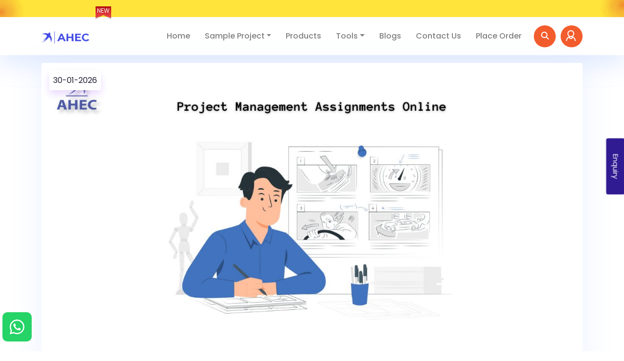

--- FILE ---
content_type: text/html; charset=UTF-8
request_url: https://www.ahecounselling.com/services/project-management-assignment-help
body_size: 25299
content:

<!DOCTYPE html>

<html lang="en">

<head>

   

  <meta http-equiv="X-UA-Compatible" content="IE=edge">

  <meta name="viewport" content="width=device-width, initial-scale=1, shrink-to-fit=no">

  <!-- Title -->

  <base href="https://www.ahecounselling.com/">

<title>Project Management Assignment Help | Expert Writers for All Subjects</title>


 


  <meta charset="UTF-8">

  
  
    <meta name="description" content="Struggling with a management assignment? Get expert help in Operations, HR, Leadership, Risk, and more. 100% plagiarism-free, affordable, and delivered on time.">

  
  <meta name="keywords" content="Project Management Assignment Help, management project assignment help, project management homework help, project management coursework help, project management assignment writing help,">

  <meta name="viewport" content="width=device-width, initial-scale=1.0">

  <link rel="preconnect" href="https://fonts.googleapis.com">

<link rel="preconnect" href="https://fonts.gstatic.com" crossorigin>

<link href="https://fonts.googleapis.com/css2?family=Poppins:ital,wght@0,100;0,200;0,300;0,400;0,500;0,600;0,700;0,800;0,900;1,100;1,200;1,300;1,400;1,500;1,600;1,700;1,800;1,900&display=swap" rel="stylesheet">

  <link rel="shortcut icon" href="webassets/images/fav.png" />
  <link rel="stylesheet" href="https://cdnjs.cloudflare.com/ajax/libs/font-awesome/6.4.0/css/all.min.css" integrity="sha512-iecdLmaskl7CVkqkXNQ/ZH/XLlvWZOJyj7Yy7tcenmpD1ypASozpmT/E0iPtmFIB46ZmdtAc9eNBvH0H/ZpiBw==" crossorigin="anonymous" referrerpolicy="no-referrer" />
 <link rel="stylesheet" href="https://cdn.jsdelivr.net/npm/bootstrap-icons@1.9.1/font/bootstrap-icons.css">
 <!-- <link href="https://cdn.jsdelivr.net/npm/bootstrap@5.3.2/dist/css/bootstrap.min.css" rel="stylesheet" integrity="sha384-T3c6CoIi6uLrA9TneNEoa7RxnatzjcDSCmG1MXxSR1GAsXEV/Dwwykc2MPK8M2HN" crossorigin="anonymous"> -->
  <link rel="stylesheet" type="text/css" href="webassets/css/res-dheeraj.css">

  <link href="webassets/css/toctoc.min.css" rel="stylesheet" />

  <link href="webassets/css/owl.theme.default.min.css" rel="stylesheet" />

  <link href="webassets/css/owl.carousel.min.css" rel="stylesheet" />

  <link href="webassets/css/ihover.min.css" rel="stylesheet" />

  <link href="webassets/css/theme-plugin.css" rel="stylesheet" />

  <link href="webassets/css/theme.min.css" rel="stylesheet" />
  <link href="https://cdn.jsdelivr.net/npm/slick-carousel@1.8.1/slick/slick.css" rel="stylesheet" />

  <meta name="google-site-verification" content="32S6Tyt4hdzf6HU_1CNFt8gOc3wSTrwqtf2PMnsPdgI" />

  
  <link rel="canonical" href="https://www.ahecounselling.com/services/project-management-assignment-help">

  
  <script async src="https://www.googletagmanager.com/gtag/js?id=G-2T0J5E9QM8"></script>

  <script>

    window.dataLayer = window.dataLayer || [];

    function gtag(){dataLayer.push(arguments);}

    gtag('js', new Date());

    gtag('config', 'G-2T0J5E9QM8');

  </script>

 <script src="webassets/js/jquery.min.js"></script>

 <script src="webassets/js/owl.carousel.min.js"></script>

   <script>

  </script>

  <!-- Meta Pixel Code -->

<script>

!function(f,b,e,v,n,t,s)

{if(f.fbq)return;n=f.fbq=function(){n.callMethod?

n.callMethod.apply(n,arguments):n.queue.push(arguments)};

if(!f._fbq)f._fbq=n;n.push=n;n.loaded=!0;n.version='2.0';

n.queue=[];t=b.createElement(e);t.async=!0;

t.src=v;s=b.getElementsByTagName(e)[0];

s.parentNode.insertBefore(t,s)}(window, document,'script',

'https://connect.facebook.net/en_US/fbevents.js');

fbq('init', '732182597830633');

fbq('track', 'PageView');

</script>

<noscript><img height="1" width="1" style="display:none"

src="https://www.facebook.com/tr?id=732182597830633&ev=PageView&noscript=1"

/></noscript>

<!-- End Meta Pixel Code -->



 <style>

  .ahec-details{

    margin-top: 9px;

  }

  @media  only screen and (min-width: 320px) and (max-width: 767px){

     .ahec-details{

    margin-top: 15px;

  }

  }

.ahec-select{

  margin-top: -10px;

}



@media  only screen and (min-width: 320px) and (max-width: 767px){

  .ahec-select{

  margin-top: -2px;

  

}

  }

 </style>

 



</head>

<body style="font-family: 'Poppins', sans-serif;">

   


<!-- page wrapper start -->

<div class="offer_strip_nwe alert">

    <div class="container">

        <div class="offr_strp">

            <span class="ribbon1">New</span>

            <marquee onMouseOver="this.stop()" onMouseOut="this.start()" behavior="scroll" direction="left">

              <div class="d-flex">

                               </div>

            </marquee>

            

        </div>

    </div>

</div>

<div class="header-top-se">

  <div class="container">

    <div class="row align-items-center">

      <div class="header-top-style col-md-8 col-8">

        <ul class="d-flex align-items-center pl-0 ss-btns justify-content-between mb-0">

          <li class="ahec-details dropdown">
           
            <a href="tel:918955009638" class="mx-2 dropdown-toggle" data-toggle="dropdown" style="color: #fff;"><i class="fa fa-phone"></i><!-- <span>India:</span> +91 8955009638 --></a>
            <ul class="dropdown-menu phn-dropmenu-list">

                          <li><a class="dropdown-item phn-droplist" href="https://join.skype.com/invite/tWgD413cR3DH"><i class="bi bi-skype"></i> Skype</a>  </li>

                          <li><a class="dropdown-item phn-droplist" href="https://meet.google.com/sxb-vuvm-ave"><i class="bi bi-camera-video-fill"></i> Google Meet</a> </li>

                          <li><a class="dropdown-item phn-droplist" href="tel:+918955009638"><i class="bi bi-telephone-fill"></i> Mobile Dialer</a>  
                          
                        </li>

                      </ul>
                    

            <a href="mailto:info@ahecounselling.com" class="mx-2" style="color: #fff;"><i class="fa fa-envelope"></i><!-- <span>Email:</span> info@ahecounselling.com --></a>

          </li>

            </ul>

          </div>

          <div class="col-md-4 col-4 text-right ahec-select">

            <div id="google_translate_element" class=""></div>

          </div>

        </div>

      </div>

    </div>



    <div class="page-wrapper">

      

      <header class="site-header shadow">

        <div id="header-wrap" class="shadow">

          <div class="container">

            <div class="row">

              <!--menu start-->

              <div class="col d-flex align-items-center justify-content-between">

                <a class="navbar-brand logo text-dark h2 mb-0" href="./">

                  <img src="webassets/images/logo.png" alt="" class="img-fluid" width="160">

                </a>

                <nav class="navbar navbar-expand-lg navbar-light ml-auto">

                  <button class="navbar-toggler p-0 border-0 navbar-toggle" type="button" data-toggle="collapse" data-target="#navbarNav" aria-expanded="false" aria-label="Toggle navigation"> 
                    <img src="https://img.icons8.com/ios-filled/30/f35c2c/sorting-options.png" class="" />

                  </button>

                  <div class="collapse navbar-collapse navbar-menu" id="navbarNav">

                    <ul class="navbar-nav ml-auto links">

                      <li class="nav-item dropdown"><a class="nav-link" href="./">Home</a></li>

                      <!-- <li class="nav-item dropdown"> <a class="nav-link dropdown-toggle" href="#" data-toggle="dropdown">Sample Project</a>

                        <ul class="dropdown-menu">

                          <li class="dropdown-submenu"><a class="dropdown-item " href="/sample-project">All Projects</a>  </li>

                          
                          
                          <li class="dropdown-submenu"><a class="dropdown-item " href="/sample-project/technical">Technical</a>  </li>

                          
                          
                          <li class="dropdown-submenu"><a class="dropdown-item " href="/sample-project/finance">Finance</a>  </li>

                          
                          
                          <li class="dropdown-submenu"><a class="dropdown-item " href="/sample-project/law">Law</a>  </li>

                          
                          
                          <li class="dropdown-submenu"><a class="dropdown-item " href="/sample-project/nursing">Nursing</a>  </li>

                          
                          
                          
                          <li class="dropdown-submenu"><a class="dropdown-item " href="/sample-project/science-physics-chemistry">Science (Physics + Chemistry)</a>  </li>

                          
                          
                          
                          <li class="dropdown-submenu"><a class="dropdown-item " href="/sample-project/management">Management</a>  </li>

                          
                          
                          <li class="dropdown-submenu"><a class="dropdown-item " href="/sample-project/business">Business</a>  </li>

                          
                          
                          <li class="dropdown-submenu"><a class="dropdown-item " href="/sample-project/marketing">Marketing</a>  </li>

                          
                        </ul>

                      </li> -->


                 <li class="nav-item dropdown">
                  <a href="#" class="nav-link dropdown-toggle" data-toggle="dropdown">Sample Project</a>
                  <ul class="dropdown-menu" style="width:100%;max-width:300px !important">
                  <li class="mt-3"><a class="dropdown-item" href="/sample-project">All Projects</a></li>
                     
                      
                      <li class="mt-3"><a class="dropdown-item" href="/sample-project/technical">Technical</a></li>

                      
                      
                      <li class="mt-3"><a class="dropdown-item" href="/sample-project/finance">Finance</a></li>

                      
                      
                      <li class="mt-3"><a class="dropdown-item" href="/sample-project/law">Law</a></li>

                      
                      
                      <li class="mt-3"><a class="dropdown-item" href="/sample-project/nursing">Nursing</a></li>

                      
                      
                      
                      <li class="mt-3"><a class="dropdown-item" href="/sample-project/science-physics-chemistry">Science (Physics + Chemistry)</a></li>

                      
                      
                      
                      <li class="mt-3"><a class="dropdown-item" href="/sample-project/management">Management</a></li>

                      
                      
                      <li class="mt-3"><a class="dropdown-item" href="/sample-project/business">Business</a></li>

                      
                      
                      <li class="mt-3"><a class="dropdown-item" href="/sample-project/marketing">Marketing</a></li>

                                             
                      </li>
                    </ul>
                  </li>

                  <li class="nav-item dropdown"><a class="nav-link " href="https://www.ahecounselling.com/services" >Products</a>

                      <li class="nav-item dropdown"> <a class="nav-link dropdown-toggle" href="#" data-toggle="dropdown">Tools</a>

                      <ul class="dropdown-menu">

                       <li class=""><a class="dropdown-item " href="https://www.ahecounselling.com/grammely">Grammar Checker</a></li>

                       <li class=""><a class="dropdown-item " href="https://www.ahecounselling.com/plagrisim">Plagiarism Checker</a></li>

                       <li class=""><a class="dropdown-item " href="#">Paraphrasing</a></li>
                      </ul>

                      </li> 

                      

                      <!-- <li class="nav-item dropdown"><a class="nav-link" href="services">Services</a></li> -->

                      <li class="nav-item dropdown"><a class="nav-link " href="blogs" >Blogs</a>

                        <!-- <ul class="dropdown-menu">

                          <li class="dropdown-submenu"><a class="dropdown-item " href="blogs">Blogs</a></li>

                           <li class="dropdown-submenu"><a class="dropdown-item " href="ijp">IJP</a></li>

                          <li class="dropdown-submenu"><a class="dropdown-item" href="story-teller">Story Teller</a>  

                        </li>

                      </ul> -->

                    </li>

                    <!-- <li class="nav-item dropdown"> <a class="nav-link" href="/faqlist">FAQs</a></li> -->

                    
                    

                    <!-- <li class="nav-item dropdown"><a class="nav-link" href="servicesbooking">Pricing</a></li> -->

                    <li class="nav-item dropdown"><a class="nav-link" href="contact-us">Contact Us</a></li>
                    <li class="nav-item"><a class="nav-link" href="https://www.ahecounselling.com/ordernow">Place Order</a></li>
            

                </li>

              </ul>

            </div>

          </nav>

          <div class="my-search">

            <div class="dropdown">

              <button class="btn btn-secondary" type="button" id="dropdownMenuButton" data-toggle="dropdown" aria-haspopup="true" 

              aria-expanded="false">

              <i class="fa fa-search" aria-hidden="true"></i>

              </button>
              <div class="dropdown-menu search-blog-menu" aria-labelledby="dropdownMenuButton" style="width:100%;max-width:500px !important">
                <form action="https://www.ahecounselling.com/services" method="GET">
              <div><input type="text" name="search" placeholder="Search here..." class="search-input-box" value="">
              <i class="fa fa-search drop-search-icon" aria-hidden="true"></i>
              </div>
              </form>
            
              <div class="mt-3">
                <h6>Resent Search</h6>
                               <a href="https://www.ahecounselling.com/services/management-assignment-writing"> <div class="d-flex mt-2" style="cursor:pointer">
                  <img src="https://www.ahecounselling.com/assets/uploads/services/17_10_24_04_04_07_pm.webp" alt="image" class="img-fluid search-img-vw1">
                <p class="" style="font-size:15px;font-weight:500;margin-left:10px;margin-top:10px">Management Assignment Writing</p>
                </div></a>
                               <a href="https://www.ahecounselling.com/services/technical-assignment-writing"> <div class="d-flex mt-2" style="cursor:pointer">
                  <img src="https://www.ahecounselling.com/assets/uploads/services/17_10_24_04_04_43_pm.webp" alt="image" class="img-fluid search-img-vw1">
                <p class="" style="font-size:15px;font-weight:500;margin-left:10px;margin-top:10px">Technical Assignment Writing</p>
                </div></a>
                               <a href="https://www.ahecounselling.com/services/finance-assignment-writing"> <div class="d-flex mt-2" style="cursor:pointer">
                  <img src="https://www.ahecounselling.com/assets/uploads/services/17_10_24_04_04_56_pm.webp" alt="image" class="img-fluid search-img-vw1">
                <p class="" style="font-size:15px;font-weight:500;margin-left:10px;margin-top:10px">Finance Assignment Writing</p>
                </div></a>
                               <a href="https://www.ahecounselling.com/services/medical-nursing-writing"> <div class="d-flex mt-2" style="cursor:pointer">
                  <img src="https://www.ahecounselling.com/assets/uploads/services/17_10_24_04_05_08_pm.webp" alt="image" class="img-fluid search-img-vw1">
                <p class="" style="font-size:15px;font-weight:500;margin-left:10px;margin-top:10px">Medical Nursing Writing</p>
                </div></a>
                               <a href="https://www.ahecounselling.com/services/resume-writing"> <div class="d-flex mt-2" style="cursor:pointer">
                  <img src="https://www.ahecounselling.com/assets/uploads/services/17_10_24_04_05_24_pm.webp" alt="image" class="img-fluid search-img-vw1">
                <p class="" style="font-size:15px;font-weight:500;margin-left:10px;margin-top:10px">Resume Writing</p>
                </div></a>
                               <a href="https://www.ahecounselling.com/services/mathematics-and-statistics-projects"> <div class="d-flex mt-2" style="cursor:pointer">
                  <img src="https://www.ahecounselling.com/assets/uploads/services/17_10_24_04_06_54_pm.webp" alt="image" class="img-fluid search-img-vw1">
                <p class="" style="font-size:15px;font-weight:500;margin-left:10px;margin-top:10px">Mathematics and Statistics Projects</p>
                </div></a>
                               <a href="https://www.ahecounselling.com/services/cv-writing-service"> <div class="d-flex mt-2" style="cursor:pointer">
                  <img src="https://www.ahecounselling.com/assets/uploads/services/17_10_24_04_08_22_pm.webp" alt="image" class="img-fluid search-img-vw1">
                <p class="" style="font-size:15px;font-weight:500;margin-left:10px;margin-top:10px">CV Writing Service</p>
                </div></a>
                               <a href="https://www.ahecounselling.com/services/essay-writing-service"> <div class="d-flex mt-2" style="cursor:pointer">
                  <img src="https://www.ahecounselling.com/assets/uploads/services/17_10_24_04_08_36_pm.webp" alt="image" class="img-fluid search-img-vw1">
                <p class="" style="font-size:15px;font-weight:500;margin-left:10px;margin-top:10px">Essay Writing Service</p>
                </div></a>
                               <a href="https://www.ahecounselling.com/services/online-dissertation-help"> <div class="d-flex mt-2" style="cursor:pointer">
                  <img src="https://www.ahecounselling.com/assets/uploads/services/17_10_24_04_08_52_pm.webp" alt="image" class="img-fluid search-img-vw1">
                <p class="" style="font-size:15px;font-weight:500;margin-left:10px;margin-top:10px">Online Dissertation Help</p>
                </div></a>
                               <a href="https://www.ahecounselling.com/services/thesis-writing-help"> <div class="d-flex mt-2" style="cursor:pointer">
                  <img src="https://www.ahecounselling.com/assets/uploads/services/17_10_24_04_09_06_pm.webp" alt="image" class="img-fluid search-img-vw1">
                <p class="" style="font-size:15px;font-weight:500;margin-left:10px;margin-top:10px">Thesis Writing Help</p>
                </div></a>
                               <a href="https://www.ahecounselling.com/services/research-paper-writing-service"> <div class="d-flex mt-2" style="cursor:pointer">
                  <img src="https://www.ahecounselling.com/assets/uploads/services/17_10_24_04_15_00_pm.webp" alt="image" class="img-fluid search-img-vw1">
                <p class="" style="font-size:15px;font-weight:500;margin-left:10px;margin-top:10px">RESEARCH PAPER WRITING SERVICE</p>
                </div></a>
                               <a href="https://www.ahecounselling.com/services/electrical-engineering-assignment-help"> <div class="d-flex mt-2" style="cursor:pointer">
                  <img src="https://www.ahecounselling.com/assets/uploads/services/17_10_24_04_14_06_pm.webp" alt="image" class="img-fluid search-img-vw1">
                <p class="" style="font-size:15px;font-weight:500;margin-left:10px;margin-top:10px">Electrical Engineering Assignment Help</p>
                </div></a>
                               <a href="https://www.ahecounselling.com/services/it-assignment-help"> <div class="d-flex mt-2" style="cursor:pointer">
                  <img src="https://www.ahecounselling.com/assets/uploads/services/17_10_24_04_13_50_pm.webp" alt="image" class="img-fluid search-img-vw1">
                <p class="" style="font-size:15px;font-weight:500;margin-left:10px;margin-top:10px">IT Assignment Help</p>
                </div></a>
                               <a href="https://www.ahecounselling.com/services/homework-writing-help"> <div class="d-flex mt-2" style="cursor:pointer">
                  <img src="https://www.ahecounselling.com/assets/uploads/services/04_10_23_12_51_43_pm.jpg" alt="image" class="img-fluid search-img-vw1">
                <p class="" style="font-size:15px;font-weight:500;margin-left:10px;margin-top:10px">Homework Writing Help</p>
                </div></a>
                               <a href="https://www.ahecounselling.com/services/science-assignment-writing"> <div class="d-flex mt-2" style="cursor:pointer">
                  <img src="https://www.ahecounselling.com/assets/uploads/services/04_10_23_12_52_02_pm.jpg" alt="image" class="img-fluid search-img-vw1">
                <p class="" style="font-size:15px;font-weight:500;margin-left:10px;margin-top:10px">Science Assignment Writing</p>
                </div></a>
                               <a href="https://www.ahecounselling.com/services/arts-architecture-assignment-help"> <div class="d-flex mt-2" style="cursor:pointer">
                  <img src="https://www.ahecounselling.com/assets/uploads/services/04_10_23_12_53_47_pm.jpg" alt="image" class="img-fluid search-img-vw1">
                <p class="" style="font-size:15px;font-weight:500;margin-left:10px;margin-top:10px">Arts Architecture Assignment Help</p>
                </div></a>
                               <a href="https://www.ahecounselling.com/services/chemical-engineering-assignment-help"> <div class="d-flex mt-2" style="cursor:pointer">
                  <img src="https://www.ahecounselling.com/assets/uploads/services/04_10_23_12_54_28_pm.jpg" alt="image" class="img-fluid search-img-vw1">
                <p class="" style="font-size:15px;font-weight:500;margin-left:10px;margin-top:10px">Chemical Engineering Assignment Help</p>
                </div></a>
                               <a href="https://www.ahecounselling.com/services/computer-network-assignment-help"> <div class="d-flex mt-2" style="cursor:pointer">
                  <img src="https://www.ahecounselling.com/assets/uploads/services/04_10_23_02_45_31_pm.jpg" alt="image" class="img-fluid search-img-vw1">
                <p class="" style="font-size:15px;font-weight:500;margin-left:10px;margin-top:10px">Computer Network Assignment Help</p>
                </div></a>
                               <a href="https://www.ahecounselling.com/services/arts-assignment-help"> <div class="d-flex mt-2" style="cursor:pointer">
                  <img src="https://www.ahecounselling.com/assets/uploads/services/04_10_23_03_07_13_pm.jpg" alt="image" class="img-fluid search-img-vw1">
                <p class="" style="font-size:15px;font-weight:500;margin-left:10px;margin-top:10px">Arts Assignment Help</p>
                </div></a>
                               <a href="https://www.ahecounselling.com/services/coursework-writing-help"> <div class="d-flex mt-2" style="cursor:pointer">
                  <img src="https://www.ahecounselling.com/assets/uploads/services/04_10_23_03_08_52_pm.jpg" alt="image" class="img-fluid search-img-vw1">
                <p class="" style="font-size:15px;font-weight:500;margin-left:10px;margin-top:10px">Coursework Writing Help</p>
                </div></a>
                               <a href="https://www.ahecounselling.com/services/biotechnology-assignment-help"> <div class="d-flex mt-2" style="cursor:pointer">
                  <img src="https://www.ahecounselling.com/assets/uploads/services/04_10_23_03_13_29_pm.jpg" alt="image" class="img-fluid search-img-vw1">
                <p class="" style="font-size:15px;font-weight:500;margin-left:10px;margin-top:10px">Biotechnology Assignment Help</p>
                </div></a>
                               <a href="https://www.ahecounselling.com/services/c-programming-assignment-help"> <div class="d-flex mt-2" style="cursor:pointer">
                  <img src="https://www.ahecounselling.com/assets/uploads/services/04_10_23_03_16_07_pm.jpg" alt="image" class="img-fluid search-img-vw1">
                <p class="" style="font-size:15px;font-weight:500;margin-left:10px;margin-top:10px">C Programming Assignment Help</p>
                </div></a>
                               <a href="https://www.ahecounselling.com/services/english-essay-writing"> <div class="d-flex mt-2" style="cursor:pointer">
                  <img src="https://www.ahecounselling.com/assets/uploads/services/04_10_23_03_19_06_pm.jpg" alt="image" class="img-fluid search-img-vw1">
                <p class="" style="font-size:15px;font-weight:500;margin-left:10px;margin-top:10px">English Essay Writing</p>
                </div></a>
                               <a href="https://www.ahecounselling.com/services/matlab-assignment-help"> <div class="d-flex mt-2" style="cursor:pointer">
                  <img src="https://www.ahecounselling.com/assets/uploads/services/04_10_23_03_49_38_pm.jpg" alt="image" class="img-fluid search-img-vw1">
                <p class="" style="font-size:15px;font-weight:500;margin-left:10px;margin-top:10px">MATLAB Assignment Help</p>
                </div></a>
                               <a href="https://www.ahecounselling.com/services/narrative-writing-help"> <div class="d-flex mt-2" style="cursor:pointer">
                  <img src="https://www.ahecounselling.com/assets/uploads/services/04_10_23_03_50_45_pm.jpg" alt="image" class="img-fluid search-img-vw1">
                <p class="" style="font-size:15px;font-weight:500;margin-left:10px;margin-top:10px">Narrative Writing Help</p>
                </div></a>
                               <a href="https://www.ahecounselling.com/services/report-writing-help"> <div class="d-flex mt-2" style="cursor:pointer">
                  <img src="https://www.ahecounselling.com/assets/uploads/services/04_10_23_04_20_18_pm.jpg" alt="image" class="img-fluid search-img-vw1">
                <p class="" style="font-size:15px;font-weight:500;margin-left:10px;margin-top:10px">Report Writing Help</p>
                </div></a>
                               <a href="https://www.ahecounselling.com/services/get-top-quality-assignment-assistance"> <div class="d-flex mt-2" style="cursor:pointer">
                  <img src="https://www.ahecounselling.com/assets/uploads/services/04_10_23_04_22_38_pm.jpg" alt="image" class="img-fluid search-img-vw1">
                <p class="" style="font-size:15px;font-weight:500;margin-left:10px;margin-top:10px">Get Top Quality Assignment Assistance</p>
                </div></a>
                               <a href="https://www.ahecounselling.com/services/online-exam-help"> <div class="d-flex mt-2" style="cursor:pointer">
                  <img src="https://www.ahecounselling.com/assets/uploads/services/04_10_23_04_25_57_pm.jpg" alt="image" class="img-fluid search-img-vw1">
                <p class="" style="font-size:15px;font-weight:500;margin-left:10px;margin-top:10px">Online Exam Help</p>
                </div></a>
                               <a href="https://www.ahecounselling.com/services/macroeconomics-homework-help"> <div class="d-flex mt-2" style="cursor:pointer">
                  <img src="https://www.ahecounselling.com/assets/uploads/services/04_10_23_04_28_57_pm.jpg" alt="image" class="img-fluid search-img-vw1">
                <p class="" style="font-size:15px;font-weight:500;margin-left:10px;margin-top:10px">Macroeconomics Homework Help</p>
                </div></a>
                               <a href="https://www.ahecounselling.com/services/change-management-assignment-help"> <div class="d-flex mt-2" style="cursor:pointer">
                  <img src="https://www.ahecounselling.com/assets/uploads/services/04_10_23_05_44_17_pm.jpg" alt="image" class="img-fluid search-img-vw1">
                <p class="" style="font-size:15px;font-weight:500;margin-left:10px;margin-top:10px">Change Management Assignment Help</p>
                </div></a>
                               <a href="https://www.ahecounselling.com/services/operation-management-assignment-help"> <div class="d-flex mt-2" style="cursor:pointer">
                  <img src="https://www.ahecounselling.com/assets/uploads/services/04_10_23_06_26_10_pm.jpg" alt="image" class="img-fluid search-img-vw1">
                <p class="" style="font-size:15px;font-weight:500;margin-left:10px;margin-top:10px">Operation management Assignment Help</p>
                </div></a>
                               <a href="https://www.ahecounselling.com/services/strategy-assignment-help"> <div class="d-flex mt-2" style="cursor:pointer">
                  <img src="https://www.ahecounselling.com/assets/uploads/services/04_10_23_04_56_04_pm.jpg" alt="image" class="img-fluid search-img-vw1">
                <p class="" style="font-size:15px;font-weight:500;margin-left:10px;margin-top:10px">Strategy Assignment Help</p>
                </div></a>
                               <a href="https://www.ahecounselling.com/services/human-resource-management-assignment-help"> <div class="d-flex mt-2" style="cursor:pointer">
                  <img src="https://www.ahecounselling.com/assets/uploads/services/09_09_24_05_43_35_pm.jpg" alt="image" class="img-fluid search-img-vw1">
                <p class="" style="font-size:15px;font-weight:500;margin-left:10px;margin-top:10px">Human Resource Management Assignment Help</p>
                </div></a>
                               <a href="https://www.ahecounselling.com/services/psychology-assignment-writing-help"> <div class="d-flex mt-2" style="cursor:pointer">
                  <img src="https://www.ahecounselling.com/assets/uploads/services/23_06_25_05_37_58_pm.webp" alt="image" class="img-fluid search-img-vw1">
                <p class="" style="font-size:15px;font-weight:500;margin-left:10px;margin-top:10px">Psychology Assignment Writing Help</p>
                </div></a>
                               <a href="https://www.ahecounselling.com/services/algebra-homework-help"> <div class="d-flex mt-2" style="cursor:pointer">
                  <img src="https://www.ahecounselling.com/assets/uploads/services/05_10_23_06_29_19_pm.jpg" alt="image" class="img-fluid search-img-vw1">
                <p class="" style="font-size:15px;font-weight:500;margin-left:10px;margin-top:10px">Algebra Homework Help</p>
                </div></a>
                               <a href="https://www.ahecounselling.com/services/best-assignment-writing-tips"> <div class="d-flex mt-2" style="cursor:pointer">
                  <img src="https://www.ahecounselling.com/assets/uploads/services/04_10_23_06_35_24_pm.jpg" alt="image" class="img-fluid search-img-vw1">
                <p class="" style="font-size:15px;font-weight:500;margin-left:10px;margin-top:10px">Best Assignment Writing Tips</p>
                </div></a>
                               <a href="https://www.ahecounselling.com/services/statistics-homework-help"> <div class="d-flex mt-2" style="cursor:pointer">
                  <img src="https://www.ahecounselling.com/assets/uploads/services/04_10_23_06_37_49_pm.jpg" alt="image" class="img-fluid search-img-vw1">
                <p class="" style="font-size:15px;font-weight:500;margin-left:10px;margin-top:10px">Statistics Homework Help</p>
                </div></a>
                               <a href="https://www.ahecounselling.com/services/cdr-writing-services"> <div class="d-flex mt-2" style="cursor:pointer">
                  <img src="https://www.ahecounselling.com/assets/uploads/services/04_10_23_06_39_17_pm.jpg" alt="image" class="img-fluid search-img-vw1">
                <p class="" style="font-size:15px;font-weight:500;margin-left:10px;margin-top:10px">CDR Writing Services</p>
                </div></a>
                               <a href="https://www.ahecounselling.com/services/tafe-assignment-help"> <div class="d-flex mt-2" style="cursor:pointer">
                  <img src="https://www.ahecounselling.com/assets/uploads/services/04_10_23_06_40_49_pm.jpg" alt="image" class="img-fluid search-img-vw1">
                <p class="" style="font-size:15px;font-weight:500;margin-left:10px;margin-top:10px">TAFE Assignment Help</p>
                </div></a>
                               <a href="https://www.ahecounselling.com/services/auditing-assignment-help"> <div class="d-flex mt-2" style="cursor:pointer">
                  <img src="https://www.ahecounselling.com/assets/uploads/services/04_10_23_06_51_13_pm.jpg" alt="image" class="img-fluid search-img-vw1">
                <p class="" style="font-size:15px;font-weight:500;margin-left:10px;margin-top:10px">Auditing Assignment Help</p>
                </div></a>
                               <a href="https://www.ahecounselling.com/services/literature-essay-help"> <div class="d-flex mt-2" style="cursor:pointer">
                  <img src="https://www.ahecounselling.com/assets/uploads/services/04_10_23_06_54_12_pm.jpg" alt="image" class="img-fluid search-img-vw1">
                <p class="" style="font-size:15px;font-weight:500;margin-left:10px;margin-top:10px">Literature Essay Help</p>
                </div></a>
                               <a href="https://www.ahecounselling.com/services/online-university-assignment-writing"> <div class="d-flex mt-2" style="cursor:pointer">
                  <img src="https://www.ahecounselling.com/assets/uploads/services/04_10_23_06_56_16_pm.jpg" alt="image" class="img-fluid search-img-vw1">
                <p class="" style="font-size:15px;font-weight:500;margin-left:10px;margin-top:10px">Online University Assignment Writing</p>
                </div></a>
                               <a href="https://www.ahecounselling.com/services/programming-language-assignment-help"> <div class="d-flex mt-2" style="cursor:pointer">
                  <img src="https://www.ahecounselling.com/assets/uploads/services/04_10_23_07_02_51_pm.jpg" alt="image" class="img-fluid search-img-vw1">
                <p class="" style="font-size:15px;font-weight:500;margin-left:10px;margin-top:10px">Programming Language Assignment Help</p>
                </div></a>
                               <a href="https://www.ahecounselling.com/services/political-science-assignment-help"> <div class="d-flex mt-2" style="cursor:pointer">
                  <img src="https://www.ahecounselling.com/assets/uploads/services/05_10_23_01_26_23_pm.jpg" alt="image" class="img-fluid search-img-vw1">
                <p class="" style="font-size:15px;font-weight:500;margin-left:10px;margin-top:10px">Political Science Assignment Help</p>
                </div></a>
                               <a href="https://www.ahecounselling.com/services/project-management-assignment-help"> <div class="d-flex mt-2" style="cursor:pointer">
                  <img src="https://www.ahecounselling.com/assets/uploads/services/05_10_23_03_04_28_pm.jpg" alt="image" class="img-fluid search-img-vw1">
                <p class="" style="font-size:15px;font-weight:500;margin-left:10px;margin-top:10px">Project Management Assignment Help</p>
                </div></a>
                               <a href="https://www.ahecounselling.com/services/geography-assignment-help"> <div class="d-flex mt-2" style="cursor:pointer">
                  <img src="https://www.ahecounselling.com/assets/uploads/services/05_10_23_03_07_23_pm.jpg" alt="image" class="img-fluid search-img-vw1">
                <p class="" style="font-size:15px;font-weight:500;margin-left:10px;margin-top:10px">Geography Assignment Help</p>
                </div></a>
                               <a href="https://www.ahecounselling.com/services/do-my-assignment-for-me"> <div class="d-flex mt-2" style="cursor:pointer">
                  <img src="https://www.ahecounselling.com/assets/uploads/services/05_10_23_03_27_40_pm.jpg" alt="image" class="img-fluid search-img-vw1">
                <p class="" style="font-size:15px;font-weight:500;margin-left:10px;margin-top:10px">Do My Assignment For Me</p>
                </div></a>
                               <a href="https://www.ahecounselling.com/services/business-ethics-assignment-help"> <div class="d-flex mt-2" style="cursor:pointer">
                  <img src="https://www.ahecounselling.com/assets/uploads/services/05_10_23_03_31_00_pm.jpg" alt="image" class="img-fluid search-img-vw1">
                <p class="" style="font-size:15px;font-weight:500;margin-left:10px;margin-top:10px">Business Ethics Assignment Help</p>
                </div></a>
                               <a href="https://www.ahecounselling.com/services/pricing-strategy-assignment-help"> <div class="d-flex mt-2" style="cursor:pointer">
                  <img src="https://www.ahecounselling.com/assets/uploads/services/05_10_23_03_35_33_pm.jpg" alt="image" class="img-fluid search-img-vw1">
                <p class="" style="font-size:15px;font-weight:500;margin-left:10px;margin-top:10px">Pricing Strategy Assignment Help</p>
                </div></a>
                               <a href="https://www.ahecounselling.com/services/the-best-taxation-assignment-help"> <div class="d-flex mt-2" style="cursor:pointer">
                  <img src="https://www.ahecounselling.com/assets/uploads/services/05_10_23_03_25_50_pm.jpg" alt="image" class="img-fluid search-img-vw1">
                <p class="" style="font-size:15px;font-weight:500;margin-left:10px;margin-top:10px">The Best Taxation Assignment Help</p>
                </div></a>
                               <a href="https://www.ahecounselling.com/services/finance-planning-assignment-help"> <div class="d-flex mt-2" style="cursor:pointer">
                  <img src="https://www.ahecounselling.com/assets/uploads/services/05_10_23_03_37_39_pm.jpg" alt="image" class="img-fluid search-img-vw1">
                <p class="" style="font-size:15px;font-weight:500;margin-left:10px;margin-top:10px">Finance Planning Assignment Help</p>
                </div></a>
                               <a href="https://www.ahecounselling.com/services/solve-my-accounting-paper-online"> <div class="d-flex mt-2" style="cursor:pointer">
                  <img src="https://www.ahecounselling.com/assets/uploads/services/05_10_23_03_40_52_pm.jpg" alt="image" class="img-fluid search-img-vw1">
                <p class="" style="font-size:15px;font-weight:500;margin-left:10px;margin-top:10px">Solve My Accounting Paper Online</p>
                </div></a>
                               <a href="https://www.ahecounselling.com/services/market-analysis-assignment"> <div class="d-flex mt-2" style="cursor:pointer">
                  <img src="https://www.ahecounselling.com/assets/uploads/services/05_10_23_03_47_34_pm.jpg" alt="image" class="img-fluid search-img-vw1">
                <p class="" style="font-size:15px;font-weight:500;margin-left:10px;margin-top:10px">Market Analysis Assignment</p>
                </div></a>
                               <a href="https://www.ahecounselling.com/services/4p-marketing-assignment-help"> <div class="d-flex mt-2" style="cursor:pointer">
                  <img src="https://www.ahecounselling.com/assets/uploads/services/05_10_23_03_49_57_pm.jpg" alt="image" class="img-fluid search-img-vw1">
                <p class="" style="font-size:15px;font-weight:500;margin-left:10px;margin-top:10px">4p Marketing Assignment Help</p>
                </div></a>
                               <a href="https://www.ahecounselling.com/services/corporate-strategy-assignment-help"> <div class="d-flex mt-2" style="cursor:pointer">
                  <img src="https://www.ahecounselling.com/assets/uploads/services/05_10_23_03_55_42_pm.jpg" alt="image" class="img-fluid search-img-vw1">
                <p class="" style="font-size:15px;font-weight:500;margin-left:10px;margin-top:10px">Corporate Strategy Assignment Help</p>
                </div></a>
                               <a href="https://www.ahecounselling.com/services/project-risk-management-assignment-help"> <div class="d-flex mt-2" style="cursor:pointer">
                  <img src="https://www.ahecounselling.com/assets/uploads/services/05_10_23_03_56_59_pm.jpg" alt="image" class="img-fluid search-img-vw1">
                <p class="" style="font-size:15px;font-weight:500;margin-left:10px;margin-top:10px">Project Risk Management Assignment Help</p>
                </div></a>
                               <a href="https://www.ahecounselling.com/services/environmental-law-assignment-help"> <div class="d-flex mt-2" style="cursor:pointer">
                  <img src="https://www.ahecounselling.com/assets/uploads/services/05_10_23_04_00_08_pm.jpg" alt="image" class="img-fluid search-img-vw1">
                <p class="" style="font-size:15px;font-weight:500;margin-left:10px;margin-top:10px">Environmental Law Assignment Help</p>
                </div></a>
                               <a href="https://www.ahecounselling.com/services/history-assignment-help"> <div class="d-flex mt-2" style="cursor:pointer">
                  <img src="https://www.ahecounselling.com/assets/uploads/services/05_10_23_04_16_34_pm.jpg" alt="image" class="img-fluid search-img-vw1">
                <p class="" style="font-size:15px;font-weight:500;margin-left:10px;margin-top:10px">History Assignment Help</p>
                </div></a>
                               <a href="https://www.ahecounselling.com/services/geometry-assignment-help"> <div class="d-flex mt-2" style="cursor:pointer">
                  <img src="https://www.ahecounselling.com/assets/uploads/services/05_10_23_04_18_20_pm.jpg" alt="image" class="img-fluid search-img-vw1">
                <p class="" style="font-size:15px;font-weight:500;margin-left:10px;margin-top:10px">Geometry Assignment Help</p>
                </div></a>
                               <a href="https://www.ahecounselling.com/services/physics-assignment-help"> <div class="d-flex mt-2" style="cursor:pointer">
                  <img src="https://www.ahecounselling.com/assets/uploads/services/05_10_23_04_24_57_pm.jpg" alt="image" class="img-fluid search-img-vw1">
                <p class="" style="font-size:15px;font-weight:500;margin-left:10px;margin-top:10px">Physics Assignment Help</p>
                </div></a>
                               <a href="https://www.ahecounselling.com/services/clinical-reasoning-cycle"> <div class="d-flex mt-2" style="cursor:pointer">
                  <img src="https://www.ahecounselling.com/assets/uploads/services/05_10_23_04_26_00_pm.jpg" alt="image" class="img-fluid search-img-vw1">
                <p class="" style="font-size:15px;font-weight:500;margin-left:10px;margin-top:10px">Clinical Reasoning Cycle</p>
                </div></a>
                               <a href="https://www.ahecounselling.com/services/forex-assignment-help"> <div class="d-flex mt-2" style="cursor:pointer">
                  <img src="https://www.ahecounselling.com/assets/uploads/services/05_10_23_04_29_16_pm.jpg" alt="image" class="img-fluid search-img-vw1">
                <p class="" style="font-size:15px;font-weight:500;margin-left:10px;margin-top:10px">Forex Assignment Help</p>
                </div></a>
                               <a href="https://www.ahecounselling.com/services/python-assignment-help"> <div class="d-flex mt-2" style="cursor:pointer">
                  <img src="https://www.ahecounselling.com/assets/uploads/services/05_10_23_04_30_36_pm.jpg" alt="image" class="img-fluid search-img-vw1">
                <p class="" style="font-size:15px;font-weight:500;margin-left:10px;margin-top:10px">Python Assignment Help</p>
                </div></a>
                               <a href="https://www.ahecounselling.com/services/behavioural-finance-assignment-help"> <div class="d-flex mt-2" style="cursor:pointer">
                  <img src="https://www.ahecounselling.com/assets/uploads/services/05_10_23_04_34_02_pm.jpg" alt="image" class="img-fluid search-img-vw1">
                <p class="" style="font-size:15px;font-weight:500;margin-left:10px;margin-top:10px">Behavioural Finance Assignment Help</p>
                </div></a>
                               <a href="https://www.ahecounselling.com/services/php-assignment-help"> <div class="d-flex mt-2" style="cursor:pointer">
                  <img src="https://www.ahecounselling.com/assets/uploads/services/05_10_23_04_36_45_pm.jpg" alt="image" class="img-fluid search-img-vw1">
                <p class="" style="font-size:15px;font-weight:500;margin-left:10px;margin-top:10px">PHP Assignment Help</p>
                </div></a>
                               <a href="https://www.ahecounselling.com/services/social-science-assignment-help"> <div class="d-flex mt-2" style="cursor:pointer">
                  <img src="https://www.ahecounselling.com/assets/uploads/services/05_10_23_04_39_11_pm.jpg" alt="image" class="img-fluid search-img-vw1">
                <p class="" style="font-size:15px;font-weight:500;margin-left:10px;margin-top:10px">Social Science Assignment Help</p>
                </div></a>
                               <a href="https://www.ahecounselling.com/services/capital-budgeting-assignment-help"> <div class="d-flex mt-2" style="cursor:pointer">
                  <img src="https://www.ahecounselling.com/assets/uploads/services/05_10_23_04_41_40_pm.jpg" alt="image" class="img-fluid search-img-vw1">
                <p class="" style="font-size:15px;font-weight:500;margin-left:10px;margin-top:10px">Capital Budgeting Assignment Help</p>
                </div></a>
                               <a href="https://www.ahecounselling.com/services/trigonometry-assignment-help"> <div class="d-flex mt-2" style="cursor:pointer">
                  <img src="https://www.ahecounselling.com/assets/uploads/services/05_10_23_04_43_00_pm.jpg" alt="image" class="img-fluid search-img-vw1">
                <p class="" style="font-size:15px;font-weight:500;margin-left:10px;margin-top:10px">Trigonometry Assignment Help</p>
                </div></a>
                               <a href="https://www.ahecounselling.com/services/corporate-finance-planning-help"> <div class="d-flex mt-2" style="cursor:pointer">
                  <img src="https://www.ahecounselling.com/assets/uploads/services/05_10_23_04_46_12_pm.jpg" alt="image" class="img-fluid search-img-vw1">
                <p class="" style="font-size:15px;font-weight:500;margin-left:10px;margin-top:10px">Corporate Finance Planning Help</p>
                </div></a>
                               <a href="https://www.ahecounselling.com/services/sports-science-assignment-help"> <div class="d-flex mt-2" style="cursor:pointer">
                  <img src="https://www.ahecounselling.com/assets/uploads/services/05_10_23_04_47_48_pm.jpg" alt="image" class="img-fluid search-img-vw1">
                <p class="" style="font-size:15px;font-weight:500;margin-left:10px;margin-top:10px">Sports Science Assignment Help</p>
                </div></a>
                               <a href="https://www.ahecounselling.com/services/accounting-for-financial-statements-assignment-help"> <div class="d-flex mt-2" style="cursor:pointer">
                  <img src="https://www.ahecounselling.com/assets/uploads/services/05_10_23_04_51_16_pm.jpg" alt="image" class="img-fluid search-img-vw1">
                <p class="" style="font-size:15px;font-weight:500;margin-left:10px;margin-top:10px">Accounting For Financial Statements Assignment Help</p>
                </div></a>
                               <a href="https://www.ahecounselling.com/services/robotics-assignment-help"> <div class="d-flex mt-2" style="cursor:pointer">
                  <img src="https://www.ahecounselling.com/assets/uploads/services/05_10_23_04_59_14_pm.jpg" alt="image" class="img-fluid search-img-vw1">
                <p class="" style="font-size:15px;font-weight:500;margin-left:10px;margin-top:10px">Robotics Assignment Help</p>
                </div></a>
                               <a href="https://www.ahecounselling.com/services/cost-accounting-assignment-help"> <div class="d-flex mt-2" style="cursor:pointer">
                  <img src="https://www.ahecounselling.com/assets/uploads/services/05_10_23_05_02_01_pm.jpg" alt="image" class="img-fluid search-img-vw1">
                <p class="" style="font-size:15px;font-weight:500;margin-left:10px;margin-top:10px">Cost Accounting Assignment Help</p>
                </div></a>
                               <a href="https://www.ahecounselling.com/services/business-accounting-assignment-help"> <div class="d-flex mt-2" style="cursor:pointer">
                  <img src="https://www.ahecounselling.com/assets/uploads/services/05_10_23_05_04_55_pm.jpg" alt="image" class="img-fluid search-img-vw1">
                <p class="" style="font-size:15px;font-weight:500;margin-left:10px;margin-top:10px">Business Accounting Assignment Help</p>
                </div></a>
                               <a href="https://www.ahecounselling.com/services/activity-based-accounting-assignment-help"> <div class="d-flex mt-2" style="cursor:pointer">
                  <img src="https://www.ahecounselling.com/assets/uploads/services/05_10_23_05_06_04_pm.jpg" alt="image" class="img-fluid search-img-vw1">
                <p class="" style="font-size:15px;font-weight:500;margin-left:10px;margin-top:10px">Activity Based Accounting Assignment Help</p>
                </div></a>
                               <a href="https://www.ahecounselling.com/services/econometrics-assignment-help"> <div class="d-flex mt-2" style="cursor:pointer">
                  <img src="https://www.ahecounselling.com/assets/uploads/services/05_10_23_05_08_18_pm.jpg" alt="image" class="img-fluid search-img-vw1">
                <p class="" style="font-size:15px;font-weight:500;margin-left:10px;margin-top:10px">Econometrics Assignment Help</p>
                </div></a>
                               <a href="https://www.ahecounselling.com/services/managerial-accounting-assignment-help"> <div class="d-flex mt-2" style="cursor:pointer">
                  <img src="https://www.ahecounselling.com/assets/uploads/services/05_10_23_05_10_03_pm.jpg" alt="image" class="img-fluid search-img-vw1">
                <p class="" style="font-size:15px;font-weight:500;margin-left:10px;margin-top:10px">Managerial Accounting Assignment Help</p>
                </div></a>
                               <a href="https://www.ahecounselling.com/services/r-studio-assignment-help"> <div class="d-flex mt-2" style="cursor:pointer">
                  <img src="https://www.ahecounselling.com/assets/uploads/services/05_10_23_05_11_12_pm.jpg" alt="image" class="img-fluid search-img-vw1">
                <p class="" style="font-size:15px;font-weight:500;margin-left:10px;margin-top:10px">R Studio Assignment Help</p>
                </div></a>
                               <a href="https://www.ahecounselling.com/services/cookery-assignment-help"> <div class="d-flex mt-2" style="cursor:pointer">
                  <img src="https://www.ahecounselling.com/assets/uploads/services/05_10_23_05_16_11_pm.jpg" alt="image" class="img-fluid search-img-vw1">
                <p class="" style="font-size:15px;font-weight:500;margin-left:10px;margin-top:10px">Cookery Assignment Help</p>
                </div></a>
                               <a href="https://www.ahecounselling.com/services/solidworks-assignment-help"> <div class="d-flex mt-2" style="cursor:pointer">
                  <img src="https://www.ahecounselling.com/assets/uploads/services/05_10_23_05_24_20_pm.jpg" alt="image" class="img-fluid search-img-vw1">
                <p class="" style="font-size:15px;font-weight:500;margin-left:10px;margin-top:10px">Solidworks assignment Help</p>
                </div></a>
                               <a href="https://www.ahecounselling.com/services/uml-diagram-assignment-help"> <div class="d-flex mt-2" style="cursor:pointer">
                  <img src="https://www.ahecounselling.com/assets/uploads/services/05_10_23_05_28_04_pm.jpg" alt="image" class="img-fluid search-img-vw1">
                <p class="" style="font-size:15px;font-weight:500;margin-left:10px;margin-top:10px">UML Diagram Assignment Help</p>
                </div></a>
                               <a href="https://www.ahecounselling.com/services/data-flow-diagram-assignment-help"> <div class="d-flex mt-2" style="cursor:pointer">
                  <img src="https://www.ahecounselling.com/assets/uploads/services/05_10_23_05_32_42_pm.jpg" alt="image" class="img-fluid search-img-vw1">
                <p class="" style="font-size:15px;font-weight:500;margin-left:10px;margin-top:10px">Data Flow Diagram Assignment Help</p>
                </div></a>
                               <a href="https://www.ahecounselling.com/services/employment-law-assignment-help"> <div class="d-flex mt-2" style="cursor:pointer">
                  <img src="https://www.ahecounselling.com/assets/uploads/services/05_10_23_05_34_03_pm.jpg" alt="image" class="img-fluid search-img-vw1">
                <p class="" style="font-size:15px;font-weight:500;margin-left:10px;margin-top:10px">Employment Law Assignment Help</p>
                </div></a>
                               <a href="https://www.ahecounselling.com/services/calculus-assignment-help"> <div class="d-flex mt-2" style="cursor:pointer">
                  <img src="https://www.ahecounselling.com/assets/uploads/services/05_10_23_05_35_19_pm.jpg" alt="image" class="img-fluid search-img-vw1">
                <p class="" style="font-size:15px;font-weight:500;margin-left:10px;margin-top:10px">Calculus Assignment Help</p>
                </div></a>
                               <a href="https://www.ahecounselling.com/services/arithmetic-assignment-help"> <div class="d-flex mt-2" style="cursor:pointer">
                  <img src="https://www.ahecounselling.com/assets/uploads/services/05_10_23_05_36_24_pm.jpg" alt="image" class="img-fluid search-img-vw1">
                <p class="" style="font-size:15px;font-weight:500;margin-left:10px;margin-top:10px">Arithmetic Assignment Help</p>
                </div></a>
                               <a href="https://www.ahecounselling.com/services/write-my-assignment"> <div class="d-flex mt-2" style="cursor:pointer">
                  <img src="https://www.ahecounselling.com/assets/uploads/services/05_10_23_05_38_16_pm.jpg" alt="image" class="img-fluid search-img-vw1">
                <p class="" style="font-size:15px;font-weight:500;margin-left:10px;margin-top:10px">Write My Assignment</p>
                </div></a>
                               <a href="https://www.ahecounselling.com/services/business-intelligence-assignment-help"> <div class="d-flex mt-2" style="cursor:pointer">
                  <img src="https://www.ahecounselling.com/assets/uploads/services/05_10_23_05_39_47_pm.jpg" alt="image" class="img-fluid search-img-vw1">
                <p class="" style="font-size:15px;font-weight:500;margin-left:10px;margin-top:10px">Business Intelligence Assignment Help</p>
                </div></a>
                               <a href="https://www.ahecounselling.com/services/database-assignment-help"> <div class="d-flex mt-2" style="cursor:pointer">
                  <img src="https://www.ahecounselling.com/assets/uploads/services/05_10_23_05_41_11_pm.jpg" alt="image" class="img-fluid search-img-vw1">
                <p class="" style="font-size:15px;font-weight:500;margin-left:10px;margin-top:10px">Database Assignment Help</p>
                </div></a>
                               <a href="https://www.ahecounselling.com/services/fluid-mechanics-assignment-help"> <div class="d-flex mt-2" style="cursor:pointer">
                  <img src="https://www.ahecounselling.com/assets/uploads/services/05_10_23_05_41_51_pm.jpg" alt="image" class="img-fluid search-img-vw1">
                <p class="" style="font-size:15px;font-weight:500;margin-left:10px;margin-top:10px">Fluid Mechanics Assignment Help</p>
                </div></a>
                               <a href="https://www.ahecounselling.com/services/web-design-assignment-help"> <div class="d-flex mt-2" style="cursor:pointer">
                  <img src="https://www.ahecounselling.com/assets/uploads/services/05_10_23_05_44_30_pm.jpg" alt="image" class="img-fluid search-img-vw1">
                <p class="" style="font-size:15px;font-weight:500;margin-left:10px;margin-top:10px">Web Design Assignment Help</p>
                </div></a>
                               <a href="https://www.ahecounselling.com/services/student-assignment-help"> <div class="d-flex mt-2" style="cursor:pointer">
                  <img src="https://www.ahecounselling.com/assets/uploads/services/05_10_23_05_45_39_pm.jpg" alt="image" class="img-fluid search-img-vw1">
                <p class="" style="font-size:15px;font-weight:500;margin-left:10px;margin-top:10px">Student Assignment Help</p>
                </div></a>
                               <a href="https://www.ahecounselling.com/services/online-cpm-homework-help"> <div class="d-flex mt-2" style="cursor:pointer">
                  <img src="https://www.ahecounselling.com/assets/uploads/services/05_10_23_05_46_32_pm.jpg" alt="image" class="img-fluid search-img-vw1">
                <p class="" style="font-size:15px;font-weight:500;margin-left:10px;margin-top:10px">Online CPM Homework Help</p>
                </div></a>
                               <a href="https://www.ahecounselling.com/services/biology-assignment-help"> <div class="d-flex mt-2" style="cursor:pointer">
                  <img src="https://www.ahecounselling.com/assets/uploads/services/05_10_23_05_49_31_pm.jpg" alt="image" class="img-fluid search-img-vw1">
                <p class="" style="font-size:15px;font-weight:500;margin-left:10px;margin-top:10px">Biology Assignment Help</p>
                </div></a>
                               <a href="https://www.ahecounselling.com/services/corporate-governance-law-assignment-help"> <div class="d-flex mt-2" style="cursor:pointer">
                  <img src="https://www.ahecounselling.com/assets/uploads/services/05_10_23_05_51_10_pm.jpg" alt="image" class="img-fluid search-img-vw1">
                <p class="" style="font-size:15px;font-weight:500;margin-left:10px;margin-top:10px">Corporate Governance Law Assignment Help</p>
                </div></a>
                               <a href="https://www.ahecounselling.com/services/auto-cad-assignment-help"> <div class="d-flex mt-2" style="cursor:pointer">
                  <img src="https://www.ahecounselling.com/assets/uploads/services/05_10_23_05_52_14_pm.jpg" alt="image" class="img-fluid search-img-vw1">
                <p class="" style="font-size:15px;font-weight:500;margin-left:10px;margin-top:10px">Auto CAD Assignment Help</p>
                </div></a>
                               <a href="https://www.ahecounselling.com/services/public-relations-assignment-help"> <div class="d-flex mt-2" style="cursor:pointer">
                  <img src="https://www.ahecounselling.com/assets/uploads/services/05_10_23_05_54_24_pm.jpg" alt="image" class="img-fluid search-img-vw1">
                <p class="" style="font-size:15px;font-weight:500;margin-left:10px;margin-top:10px">Public Relations Assignment Help</p>
                </div></a>
                               <a href="https://www.ahecounselling.com/services/bioinformatics-assignment-help"> <div class="d-flex mt-2" style="cursor:pointer">
                  <img src="https://www.ahecounselling.com/assets/uploads/services/05_10_23_05_55_46_pm.jpg" alt="image" class="img-fluid search-img-vw1">
                <p class="" style="font-size:15px;font-weight:500;margin-left:10px;margin-top:10px">Bioinformatics Assignment Help</p>
                </div></a>
                               <a href="https://www.ahecounselling.com/services/engineering-assignment-help"> <div class="d-flex mt-2" style="cursor:pointer">
                  <img src="https://www.ahecounselling.com/assets/uploads/services/05_10_23_05_56_48_pm.jpg" alt="image" class="img-fluid search-img-vw1">
                <p class="" style="font-size:15px;font-weight:500;margin-left:10px;margin-top:10px">Engineering Assignment Help</p>
                </div></a>
                               <a href="https://www.ahecounselling.com/services/computer-science-assignment-help"> <div class="d-flex mt-2" style="cursor:pointer">
                  <img src="https://www.ahecounselling.com/assets/uploads/services/05_10_23_05_59_13_pm.jpg" alt="image" class="img-fluid search-img-vw1">
                <p class="" style="font-size:15px;font-weight:500;margin-left:10px;margin-top:10px">Computer Science Assignment Help</p>
                </div></a>
                               <a href="https://www.ahecounselling.com/services/aerospace-engineering-assignment-help"> <div class="d-flex mt-2" style="cursor:pointer">
                  <img src="https://www.ahecounselling.com/assets/uploads/services/05_10_23_06_02_35_pm.jpg" alt="image" class="img-fluid search-img-vw1">
                <p class="" style="font-size:15px;font-weight:500;margin-left:10px;margin-top:10px">Aerospace Engineering Assignment Help</p>
                </div></a>
                               <a href="https://www.ahecounselling.com/services/finance-assignment-help"> <div class="d-flex mt-2" style="cursor:pointer">
                  <img src="https://www.ahecounselling.com/assets/uploads/services/05_10_23_06_05_12_pm.jpg" alt="image" class="img-fluid search-img-vw1">
                <p class="" style="font-size:15px;font-weight:500;margin-left:10px;margin-top:10px">Finance Assignment Help</p>
                </div></a>
                               <a href="https://www.ahecounselling.com/services/conflict-management-assignment-help"> <div class="d-flex mt-2" style="cursor:pointer">
                  <img src="https://www.ahecounselling.com/assets/uploads/services/05_10_23_06_06_17_pm.jpg" alt="image" class="img-fluid search-img-vw1">
                <p class="" style="font-size:15px;font-weight:500;margin-left:10px;margin-top:10px">Conflict Management Assignment Help</p>
                </div></a>
                               <a href="https://www.ahecounselling.com/services/paleontology-assignment-help"> <div class="d-flex mt-2" style="cursor:pointer">
                  <img src="https://www.ahecounselling.com/assets/uploads/services/05_10_23_06_06_42_pm.jpg" alt="image" class="img-fluid search-img-vw1">
                <p class="" style="font-size:15px;font-weight:500;margin-left:10px;margin-top:10px">Paleontology Assignment Help</p>
                </div></a>
                               <a href="https://www.ahecounselling.com/services/commercial-law-assignment-help"> <div class="d-flex mt-2" style="cursor:pointer">
                  <img src="https://www.ahecounselling.com/assets/uploads/services/05_10_23_06_08_07_pm.jpg" alt="image" class="img-fluid search-img-vw1">
                <p class="" style="font-size:15px;font-weight:500;margin-left:10px;margin-top:10px">Commercial Law Assignment Help</p>
                </div></a>
                               <a href="https://www.ahecounselling.com/services/criminal-law-assignment-help"> <div class="d-flex mt-2" style="cursor:pointer">
                  <img src="https://www.ahecounselling.com/assets/uploads/services/05_10_23_06_10_49_pm.jpg" alt="image" class="img-fluid search-img-vw1">
                <p class="" style="font-size:15px;font-weight:500;margin-left:10px;margin-top:10px">Criminal Law Assignment Help</p>
                </div></a>
                               <a href="https://www.ahecounselling.com/services/anthropology-assignment-help"> <div class="d-flex mt-2" style="cursor:pointer">
                  <img src="https://www.ahecounselling.com/assets/uploads/services/05_10_23_06_10_07_pm.jpg" alt="image" class="img-fluid search-img-vw1">
                <p class="" style="font-size:15px;font-weight:500;margin-left:10px;margin-top:10px">Anthropology Assignment Help</p>
                </div></a>
                               <a href="https://www.ahecounselling.com/services/biochemistry-assignment-help"> <div class="d-flex mt-2" style="cursor:pointer">
                  <img src="https://www.ahecounselling.com/assets/uploads/services/05_10_23_06_11_42_pm.jpg" alt="image" class="img-fluid search-img-vw1">
                <p class="" style="font-size:15px;font-weight:500;margin-left:10px;margin-top:10px">Biochemistry Assignment Help</p>
                </div></a>
                               <a href="https://www.ahecounselling.com/services/get-the-best-cheap-assignment-help"> <div class="d-flex mt-2" style="cursor:pointer">
                  <img src="https://www.ahecounselling.com/assets/uploads/services/05_10_23_06_13_06_pm.jpg" alt="image" class="img-fluid search-img-vw1">
                <p class="" style="font-size:15px;font-weight:500;margin-left:10px;margin-top:10px">Get the best cheap assignment Help</p>
                </div></a>
                               <a href="https://www.ahecounselling.com/services/urgent-assignment-help"> <div class="d-flex mt-2" style="cursor:pointer">
                  <img src="https://www.ahecounselling.com/assets/uploads/services/05_10_23_06_15_37_pm.jpg" alt="image" class="img-fluid search-img-vw1">
                <p class="" style="font-size:15px;font-weight:500;margin-left:10px;margin-top:10px">Urgent Assignment Help</p>
                </div></a>
                               <a href="https://www.ahecounselling.com/services/paying-for-assignment-help"> <div class="d-flex mt-2" style="cursor:pointer">
                  <img src="https://www.ahecounselling.com/assets/uploads/services/05_10_23_06_17_30_pm.jpg" alt="image" class="img-fluid search-img-vw1">
                <p class="" style="font-size:15px;font-weight:500;margin-left:10px;margin-top:10px">Paying For Assignment Help</p>
                </div></a>
                               <a href="https://www.ahecounselling.com/services/hnd-assignment-help"> <div class="d-flex mt-2" style="cursor:pointer">
                  <img src="https://www.ahecounselling.com/assets/uploads/services/05_10_23_06_21_40_pm.jpg" alt="image" class="img-fluid search-img-vw1">
                <p class="" style="font-size:15px;font-weight:500;margin-left:10px;margin-top:10px">HND Assignment Help</p>
                </div></a>
                               <a href="https://www.ahecounselling.com/services/best-online-proofreading-services"> <div class="d-flex mt-2" style="cursor:pointer">
                  <img src="https://www.ahecounselling.com/assets/uploads/services/05_10_23_06_22_29_pm.jpg" alt="image" class="img-fluid search-img-vw1">
                <p class="" style="font-size:15px;font-weight:500;margin-left:10px;margin-top:10px">Best Online Proofreading Services</p>
                </div></a>
                               <a href="https://www.ahecounselling.com/services/need-help-with-your-academic-assignment"> <div class="d-flex mt-2" style="cursor:pointer">
                  <img src="https://www.ahecounselling.com/assets/uploads/services/05_10_23_06_25_24_pm.jpg" alt="image" class="img-fluid search-img-vw1">
                <p class="" style="font-size:15px;font-weight:500;margin-left:10px;margin-top:10px">Need Help With Your Academic Assignment</p>
                </div></a>
                               <a href="https://www.ahecounselling.com/services/assignment-writing-help-in-canada"> <div class="d-flex mt-2" style="cursor:pointer">
                  <img src="https://www.ahecounselling.com/assets/uploads/services/15_10_24_01_22_06_pm.webp" alt="image" class="img-fluid search-img-vw1">
                <p class="" style="font-size:15px;font-weight:500;margin-left:10px;margin-top:10px">Assignment Writing Help In Canada</p>
                </div></a>
                               <a href="https://www.ahecounselling.com/services/assignment-writing-help-in-uae"> <div class="d-flex mt-2" style="cursor:pointer">
                  <img src="https://www.ahecounselling.com/assets/uploads/services/15_10_24_01_21_12_pm.webp" alt="image" class="img-fluid search-img-vw1">
                <p class="" style="font-size:15px;font-weight:500;margin-left:10px;margin-top:10px">Assignment Writing Help In UAE</p>
                </div></a>
                               <a href="https://www.ahecounselling.com/services/online-assignment-writing-help-in-the-usa"> <div class="d-flex mt-2" style="cursor:pointer">
                  <img src="https://www.ahecounselling.com/assets/uploads/services/16_12_23_06_48_45_pm.jpg" alt="image" class="img-fluid search-img-vw1">
                <p class="" style="font-size:15px;font-weight:500;margin-left:10px;margin-top:10px">Online Assignment Writing Help in the USA</p>
                </div></a>
                               <a href="https://www.ahecounselling.com/services/assignment-writing-help-in-australia"> <div class="d-flex mt-2" style="cursor:pointer">
                  <img src="https://www.ahecounselling.com/assets/uploads/services/15_10_24_01_16_29_pm.webp" alt="image" class="img-fluid search-img-vw1">
                <p class="" style="font-size:15px;font-weight:500;margin-left:10px;margin-top:10px">Assignment Writing Help In Australia</p>
                </div></a>
                               <a href="https://www.ahecounselling.com/services/assignment-writing-help-in-the-uk"> <div class="d-flex mt-2" style="cursor:pointer">
                  <img src="https://www.ahecounselling.com/assets/uploads/services/15_10_24_01_15_19_pm.webp" alt="image" class="img-fluid search-img-vw1">
                <p class="" style="font-size:15px;font-weight:500;margin-left:10px;margin-top:10px">Assignment Writing Help In the UK</p>
                </div></a>
                               <a href="https://www.ahecounselling.com/services/scholarship-essay-writing-help"> <div class="d-flex mt-2" style="cursor:pointer">
                  <img src="https://www.ahecounselling.com/assets/uploads/services/15_10_24_01_13_18_pm.webp" alt="image" class="img-fluid search-img-vw1">
                <p class="" style="font-size:15px;font-weight:500;margin-left:10px;margin-top:10px">Scholarship Essay Writing Help</p>
                </div></a>
                               <a href="https://www.ahecounselling.com/services/university-of-huddersfield-assignment-help"> <div class="d-flex mt-2" style="cursor:pointer">
                  <img src="https://www.ahecounselling.com/assets/uploads/services/15_10_24_01_10_59_pm.webp" alt="image" class="img-fluid search-img-vw1">
                <p class="" style="font-size:15px;font-weight:500;margin-left:10px;margin-top:10px">University of Huddersfield Assignment Help</p>
                </div></a>
                               <a href="https://www.ahecounselling.com/services/ph.d.-assignment-writing-help"> <div class="d-flex mt-2" style="cursor:pointer">
                  <img src="https://www.ahecounselling.com/assets/uploads/services/05_02_24_03_40_42_pm.webp" alt="image" class="img-fluid search-img-vw1">
                <p class="" style="font-size:15px;font-weight:500;margin-left:10px;margin-top:10px">Ph.D. Assignment Writing Help</p>
                </div></a>
                               <a href="https://www.ahecounselling.com/services/law-assignment-writing-help"> <div class="d-flex mt-2" style="cursor:pointer">
                  <img src="https://www.ahecounselling.com/assets/uploads/services/29_02_24_05_24_45_pm.jpg" alt="image" class="img-fluid search-img-vw1">
                <p class="" style="font-size:15px;font-weight:500;margin-left:10px;margin-top:10px">Law Assignment Writing Help</p>
                </div></a>
                               <a href="https://www.ahecounselling.com/services/website-design-and-development-assignment-help"> <div class="d-flex mt-2" style="cursor:pointer">
                  <img src="https://www.ahecounselling.com/assets/uploads/services/18_03_24_05_50_12_pm.jpg" alt="image" class="img-fluid search-img-vw1">
                <p class="" style="font-size:15px;font-weight:500;margin-left:10px;margin-top:10px">Website Design and Development Assignment Help</p>
                </div></a>
                               <a href="https://www.ahecounselling.com/services/university-of-greenwich-assignment-assistance-in-the-uk"> <div class="d-flex mt-2" style="cursor:pointer">
                  <img src="https://www.ahecounselling.com/assets/uploads/services/10_10_24_05_10_43_pm.webp" alt="image" class="img-fluid search-img-vw1">
                <p class="" style="font-size:15px;font-weight:500;margin-left:10px;margin-top:10px">University of Greenwich Assignment Assistance in the UK</p>
                </div></a>
                               <a href="https://www.ahecounselling.com/services/university-of-warwick-assignment-writing-help"> <div class="d-flex mt-2" style="cursor:pointer">
                  <img src="https://www.ahecounselling.com/assets/uploads/services/10_10_24_05_09_36_pm.webp" alt="image" class="img-fluid search-img-vw1">
                <p class="" style="font-size:15px;font-weight:500;margin-left:10px;margin-top:10px">University of Warwick Assignment Writing Help</p>
                </div></a>
                               <a href="https://www.ahecounselling.com/services/academic-counselling-sessions"> <div class="d-flex mt-2" style="cursor:pointer">
                  <img src="https://www.ahecounselling.com/assets/uploads/services/17_10_24_04_01_18_pm.webp" alt="image" class="img-fluid search-img-vw1">
                <p class="" style="font-size:15px;font-weight:500;margin-left:10px;margin-top:10px">Academic Counselling Sessions</p>
                </div></a>
                               <a href="https://www.ahecounselling.com/services/academic-counselling-and-sample-service"> <div class="d-flex mt-2" style="cursor:pointer">
                  <img src="https://www.ahecounselling.com/assets/uploads/services/17_10_24_03_57_53_pm.webp" alt="image" class="img-fluid search-img-vw1">
                <p class="" style="font-size:15px;font-weight:500;margin-left:10px;margin-top:10px">Academic Counselling and Sample Service</p>
                </div></a>
                               <a href="https://www.ahecounselling.com/services/professional-proofreading-services"> <div class="d-flex mt-2" style="cursor:pointer">
                  <img src="https://www.ahecounselling.com/assets/uploads/services/17_10_24_03_55_55_pm.webp" alt="image" class="img-fluid search-img-vw1">
                <p class="" style="font-size:15px;font-weight:500;margin-left:10px;margin-top:10px">Professional Proofreading Services</p>
                </div></a>
                               <a href="https://www.ahecounselling.com/services/technical-assistance"> <div class="d-flex mt-2" style="cursor:pointer">
                  <img src="https://www.ahecounselling.com/assets/uploads/services/24_07_24_07_10_57_pm.jpg" alt="image" class="img-fluid search-img-vw1">
                <p class="" style="font-size:15px;font-weight:500;margin-left:10px;margin-top:10px">Technical Assistance</p>
                </div></a>
                               <a href="https://www.ahecounselling.com/services/counseling-sample-&-proofreading"> <div class="d-flex mt-2" style="cursor:pointer">
                  <img src="https://www.ahecounselling.com/assets/uploads/services/10_10_24_05_01_08_pm.webp" alt="image" class="img-fluid search-img-vw1">
                <p class="" style="font-size:15px;font-weight:500;margin-left:10px;margin-top:10px">Counseling Sample &amp; Proofreading</p>
                </div></a>
                               <a href="https://www.ahecounselling.com/services/agroecology-assignment-help"> <div class="d-flex mt-2" style="cursor:pointer">
                  <img src="https://www.ahecounselling.com/assets/uploads/services/10_10_24_04_32_38_pm.webp" alt="image" class="img-fluid search-img-vw1">
                <p class="" style="font-size:15px;font-weight:500;margin-left:10px;margin-top:10px">Agroecology Assignment Help</p>
                </div></a>
                               <a href="https://www.ahecounselling.com/services/mba-assignment-help"> <div class="d-flex mt-2" style="cursor:pointer">
                  <img src="https://www.ahecounselling.com/assets/uploads/services/10_10_24_04_57_39_pm.webp" alt="image" class="img-fluid search-img-vw1">
                <p class="" style="font-size:15px;font-weight:500;margin-left:10px;margin-top:10px">MBA Assignment Help</p>
                </div></a>
                               <a href="https://www.ahecounselling.com/services/coventry-university-assignment-writing-help"> <div class="d-flex mt-2" style="cursor:pointer">
                  <img src="https://www.ahecounselling.com/assets/uploads/services/17_10_24_03_54_14_pm.webp" alt="image" class="img-fluid search-img-vw1">
                <p class="" style="font-size:15px;font-weight:500;margin-left:10px;margin-top:10px">Coventry University Assignment Writing Help</p>
                </div></a>
                               <a href="https://www.ahecounselling.com/services/online-pharmacology-assignment-help"> <div class="d-flex mt-2" style="cursor:pointer">
                  <img src="https://www.ahecounselling.com/assets/uploads/services/17_10_24_03_52_57_pm.webp" alt="image" class="img-fluid search-img-vw1">
                <p class="" style="font-size:15px;font-weight:500;margin-left:10px;margin-top:10px">Online Pharmacology Assignment Help</p>
                </div></a>
                               <a href="https://www.ahecounselling.com/services/c++-programming-assignment-help"> <div class="d-flex mt-2" style="cursor:pointer">
                  <img src="https://www.ahecounselling.com/assets/uploads/services/10_10_24_04_48_10_pm.webp" alt="image" class="img-fluid search-img-vw1">
                <p class="" style="font-size:15px;font-weight:500;margin-left:10px;margin-top:10px">C++ Programming Assignment Help</p>
                </div></a>
                               <a href="https://www.ahecounselling.com/services/university-of-nottingham-assignment-writing-help"> <div class="d-flex mt-2" style="cursor:pointer">
                  <img src="https://www.ahecounselling.com/assets/uploads/services/10_10_24_04_35_06_pm.webp" alt="image" class="img-fluid search-img-vw1">
                <p class="" style="font-size:15px;font-weight:500;margin-left:10px;margin-top:10px">University of Nottingham Assignment Writing Help</p>
                </div></a>
                               <a href="https://www.ahecounselling.com/services/chemistry-assignment-help"> <div class="d-flex mt-2" style="cursor:pointer">
                  <img src="https://www.ahecounselling.com/assets/uploads/services/12_12_24_06_47_32_pm.jpg" alt="image" class="img-fluid search-img-vw1">
                <p class="" style="font-size:15px;font-weight:500;margin-left:10px;margin-top:10px">Chemistry Assignment Help</p>
                </div></a>
                               <a href="https://www.ahecounselling.com/services/case-study-writing-service"> <div class="d-flex mt-2" style="cursor:pointer">
                  <img src="https://www.ahecounselling.com/assets/uploads/services/27_12_24_04_19_00_pm.webp" alt="image" class="img-fluid search-img-vw1">
                <p class="" style="font-size:15px;font-weight:500;margin-left:10px;margin-top:10px">Case Study Writing Service</p>
                </div></a>
                               <a href="https://www.ahecounselling.com/services/custom-paper-writing-services"> <div class="d-flex mt-2" style="cursor:pointer">
                  <img src="https://www.ahecounselling.com/assets/uploads/services/07_01_25_04_16_15_pm.jpg" alt="image" class="img-fluid search-img-vw1">
                <p class="" style="font-size:15px;font-weight:500;margin-left:10px;margin-top:10px">Custom Paper Writing Services</p>
                </div></a>
                               <a href="https://www.ahecounselling.com/services/economics-assignment-help"> <div class="d-flex mt-2" style="cursor:pointer">
                  <img src="https://www.ahecounselling.com/assets/uploads/services/08_01_25_03_36_43_pm.webp" alt="image" class="img-fluid search-img-vw1">
                <p class="" style="font-size:15px;font-weight:500;margin-left:10px;margin-top:10px">Economics Assignment Help</p>
                </div></a>
                               <a href="https://www.ahecounselling.com/services/personal-statement-writing-help-service"> <div class="d-flex mt-2" style="cursor:pointer">
                  <img src="https://www.ahecounselling.com/assets/uploads/services/11_02_25_04_49_50_pm.jpg" alt="image" class="img-fluid search-img-vw1">
                <p class="" style="font-size:15px;font-weight:500;margin-left:10px;margin-top:10px">Personal Statement Writing Help Service</p>
                </div></a>
                               <a href="https://www.ahecounselling.com/services/mechanical-engineering-assignment-help"> <div class="d-flex mt-2" style="cursor:pointer">
                  <img src="https://www.ahecounselling.com/assets/uploads/services/25_03_25_04_31_17_pm.webp" alt="image" class="img-fluid search-img-vw1">
                <p class="" style="font-size:15px;font-weight:500;margin-left:10px;margin-top:10px">Mechanical Engineering Assignment Help</p>
                </div></a>
                               <a href="https://www.ahecounselling.com/services/artificial-intelligence-assignment-help"> <div class="d-flex mt-2" style="cursor:pointer">
                  <img src="https://www.ahecounselling.com/assets/uploads/services/02_04_25_05_44_17_pm.webp" alt="image" class="img-fluid search-img-vw1">
                <p class="" style="font-size:15px;font-weight:500;margin-left:10px;margin-top:10px">Artificial Intelligence Assignment Help</p>
                </div></a>
                               <a href="https://www.ahecounselling.com/services/marketing-assignment-help"> <div class="d-flex mt-2" style="cursor:pointer">
                  <img src="https://www.ahecounselling.com/assets/uploads/services/06_06_25_02_31_58_pm.webp" alt="image" class="img-fluid search-img-vw1">
                <p class="" style="font-size:15px;font-weight:500;margin-left:10px;margin-top:10px">Marketing Assignment Help</p>
                </div></a>
                               <a href="https://www.ahecounselling.com/services/java-programming-assignment-help"> <div class="d-flex mt-2" style="cursor:pointer">
                  <img src="https://www.ahecounselling.com/assets/uploads/services/16_08_25_04_03_30_pm.webp" alt="image" class="img-fluid search-img-vw1">
                <p class="" style="font-size:15px;font-weight:500;margin-left:10px;margin-top:10px">Java Programming Assignment Help</p>
                </div></a>
                               <a href="https://www.ahecounselling.com/services/civil-engineering-assignment-help"> <div class="d-flex mt-2" style="cursor:pointer">
                  <img src="https://www.ahecounselling.com/assets/uploads/services/16_08_25_05_19_59_pm.webp" alt="image" class="img-fluid search-img-vw1">
                <p class="" style="font-size:15px;font-weight:500;margin-left:10px;margin-top:10px">Civil Engineering Assignment Help</p>
                </div></a>
                              </div>
             
            

              <!-- <form  action="search/searchQuery" method="post" enctype="multipart/form-data">

<input type="hidden" name="_token" value="5S9FmsQybJEnxeNhcB2okzDTlpn7hk7Mg4ckivyC">

 <div class="dropdown-menu" aria-labelledby="dropdownMenuButton">

  <input type="text" name='searchQuery' value="">

</div>

</form> -->
              </div>

        

            </div>

        </div>

        <div class="my-head-btn d-flex align-items-center">
         
          
          <a class="sign-in-btn" href="sign-in">

              <img src="https://img.icons8.com/windows/32/ffffff/user.png"/>
           
            </a>
         
                  
<!--          
          <a class="btn btn-primary  d-lg-block order-button order-now left-view-ordbtn" href="https://www.ahecounselling.com/ordernow" data-target="#basicModal" id="book-now-css" style="">
           Order  Now
          </a> -->

        </div>

    

      </div>

      <!--menu end-->

    </div>

  </div>

</div>

</header>



<script type="text/javascript">

  $('.panel-collapse').on('show.bs.collapse', function () {

    $(this).siblings('.panel-heading').addClass('active');

  });

  $('.panel-collapse').on('hide.bs.collapse', function () {

    $(this).siblings('.panel-heading').removeClass('active');

  });




  const navbarToggle = document.querySelector('.navbar-toggle');

navbarToggle.addEventListener('click', () => {
  navbarToggle.classList.toggle('active');
});

window.addEventListener('scroll', () => {
  navbarToggle.classList.remove('active');
});


</script>

<script type="application/ld+json">

  {

    "@context": "https://schema.org",

    "@type": "Organization",

    "name": "Ahecounselling",

    "address": {

      "@type": "PostalAddress",

      "addressLocality": "Jaipur,Rajasthan",

      "postalCode": "302002",

      "addressRegion": "India",

      "streetAddress": "Ramguard Mod"

    },

    "alternateName": "Ahecounselling",

    "url": "https://www.ahecounselling.com",

    "logo": "https://www.ahecounselling.com/webassets/images/logo.png",

    "sameAs": [

    "https://www.facebook.com/AHECPVTLTD/",

    "https://twitter.com/Ahecounselling",

    "https://www.instagram.com/ahecounselling/",

    "https://www.youtube.com/channel/UCFyb78NY7P-Rp5ApQHhXytg",

    "https://in.pinterest.com/ahecpvtltd/"

    ]

  }

</script>

<script type="application/ld+json">

  {

    "@context": "https://schema.org",

    "@type": "WebSite",

    "name": "AHECounselling: AHECounselling - Career Counselling | Career Guidance Program Online - ahecounselling.com",

    "description": "Free Global career counselling services offers the best career counselling courses/career guidance programme online. Register and become a certified career counsellor.  at Ahecounselling.",

    "publisher": {

      "@type": "Organization",

      "name": "AHECounselling",

      "logo": {

        "@type": "ImageObject",

        "url": "https://www.ahecounselling.com/webassets/images/logo.png",

        "width": 240,

        "height": 35

      }

    }

  }

</script>


<script type="application/ld+json">

  {

    "@context": "https://schema.org",

    "@type": "BreadcrumbList",

    "itemListElement":  [{"@type":"ListItem","position":1,"name":"Ahecounselling","item":"https://www.ahecounselling.com"},{"@type":"ListItem","position":2,"name":"Services","item":"https://www.ahecounselling.com/services"},{"@type":"ListItem","position":3,"name":"project management assignment help","item":"https://www.ahecounselling.com/services/project-management-assignment-help"}]
  }

</script>


<script type="application/ld+json">

  [{

    "@context": "http://schema.org",

    "@type": "SiteNavigationElement",

    "name": "Home",

    "url": "https://www.ahecounselling.com"

  },{

    "@context": "http://schema.org",

    "@type": "SiteNavigationElement",

    "name": "Sample Project",

    "url": "https://www.ahecounselling.com/sample-project"

  },{

    "@context": "http://schema.org",

    "@type": "SiteNavigationElement",

    "name": "Blogs",

    "url": "https://www.ahecounselling.com/blogs"

  },{

    "@context": "http://schema.org",

    "@type": "SiteNavigationElement",

    "name": "International Journal Publication",

    "url": "https://www.ahecounselling.com/IJP"

  },{

    "@context": "http://schema.org",

    "@type": "SiteNavigationElement",

    "name": "Story Teller",

    "url": "https://www.ahecounselling.com/story-teller"

  },{

    "@context": "http://schema.org",

    "@type": "SiteNavigationElement",

    "name": "Services",

    "url": "https://www.ahecounselling.com/services"

  },{

    "@context": "http://schema.org",

    "@type": "SiteNavigationElement",

    "name": "Video Gallery",

    "url": "https://www.ahecounselling.com/video-gallery"

  },{

    "@context": "http://schema.org",

    "@type": "SiteNavigationElement",

    "name": "FL Registration",

    "url": "https://www.ahecounselling.com/FL-Registration"

  },{

    "@context": "http://schema.org",

    "@type": "SiteNavigationElement",

    "name": "Affiliates Terms",

    "url": "https://www.ahecounselling.com/affiliates-terms"

  },{

    "@context": "http://schema.org",

    "@type": "SiteNavigationElement",

    "name": "About Us",

    "url": "https://www.ahecounselling.com/about-us"

  },{

    "@context": "http://schema.org",

    "@type": "SiteNavigationElement",

    "name": "Writing Proofreading Services",

    "url": "https://www.ahecounselling.com/writing-proofreading-services"

  },{

    "@context": "http://schema.org",

    "@type": "SiteNavigationElement",

    "name": "Terms Conditions",

    "url": "https://www.ahecounselling.com/terms-conditions"

  },{

    "@context": "http://schema.org",

    "@type": "SiteNavigationElement",

    "name": "Refund and Return",

    "url": "https://www.ahecounselling.com/refund-return"

  },{

    "@context": "http://schema.org",

    "@type": "SiteNavigationElement",

    "name": "Privacy Policy",

    "url": "https://www.ahecounselling.com/privacy-policy"

  }]

</script>
<script type="application/ld+json">
        {
            "@context": "https://schema.org",
            "@type": "WebPage",
            "@id": "https://www.ahecounselling.com/services/project-management-assignment-help#webpage",
            "name": "Project Management Assignment Help | Expert Writers for All Subjects",
            "description": "Struggling with a management assignment? Get expert help in Operations, HR, Leadership, Risk, and more. 100% plagiarism-free, affordable, and delivered on time.",
            "url" : "https://www.ahecounselling.com/services/project-management-assignment-help",

             "datePublished": "25-Nov-30 12:09:28T7:07:44+05:30",
             "dateModified": "25-Dec-30 12:09:28T23:10:44+05:30",

             "isPartOf":{
              "@type": "WebSite",
              "@id": "https://www.ahecounselling.com#WebSite",
              "name": "AHECounselling: AHECounselling - Career Counselling | Career Guidance Program Online - ahecounselling.com",
              "description": "Free Global career counselling services offers the best career counselling courses/career guidance programme online. Register and become a certified career counsellor.  at Ahecounselling.",
             "url" : "https://www.ahecounselling.com"
            },

            "publisher": {
                "@type": "Organization",
                "name": "Ahecounselling",
                "logo": {
                    "@type": "ImageObject",
                    "url": "https://www.ahecounselling.com/webassets/images/logo.png",
                    "width": 240,
                    "height": 35
                }
            }
        } 
</script>
<script type="application/ld+json">
  {
    "@context": "https://schema.org",
    "@type": "Article",
    "mainEntityOfPage":{
      "@type":"WebPage",
      "@id":"https://www.ahecounselling.com/services/project-management-assignment-help#Article"
    },
    "headline": "Project Management Assignment Help | Expert Writers for All Subjects",
    "image": {
      "@type": "ImageObject",
      "url": "https://www.ahecounselling.com/assets/uploads/services/05_10_23_03_04_28_pm.jpg",
      "width": 1200,
      "height": 810
    },
       "datePublished": "2025-11-30 12:09:28T7:07:44+05:30",
       "dateModified": "2025-12-30 12:09:28T23:10:44+05:30",

    "author": {
      "@type": "Organization",
      "name": "Ahecounselling",
       "url": "https://www.ahecounselling.com/about-us"
    },
    "publisher": {
                "@type": "Organization",
                "name": "Ahecounselling",
                "logo": {
                    "@type": "ImageObject",
                    "url": "https://www.ahecounselling.com/webassets/images/logo.png",
                    "width": 240,
                    "height": 35
                }
            },
    "keywords": ["Project Management Assignment Help, management project assignment help, project management homework help, project management coursework help, project management assignment writing help,"],
    "articleSection": "Project Management Assignment Help",
    "description": "Struggling with a management assignment? Get expert help in Operations, HR, Leadership, Risk, and more. 100% plagiarism-free, affordable, and delivered on time."  }
  </script>


  <script type="application/ld+json">
    {
      "@context": "https://schema.org/",
      "@type": "Product",
      "name": "project management assignment help",
      "image": "https://www.ahecounselling.com/assets/uploads/services/05_10_23_03_04_28_pm.jpg",
      "description": "Struggling with a management assignment? Get expert help in Operations, HR, Leadership, Risk, and more. 100% plagiarism-free, affordable, and delivered on time.",
      "brand": {
        "@type": "Brand",
        "name": "AHECounselling"
      },
      "offers": {
        "@type": "Offer",
        "url": "https://www.ahecounselling.com",
        "priceCurrency": "USD",
        "price": "16"
      },
      "aggregateRating": {
        "@type": "AggregateRating",
        "ratingValue": "4.8",
        "ratingCount": "4856"
      }
    }
    </script>


  <style>
    .card-service-h1{
      font-size:25px
    }
    .first-heading-1{
      font-size:20px;
      font-weight:500;
    }
    .second-heading-2{
      font-size:16.5px;
      font-weight:500;
      color:grey;
    }
    .third-heading-3{
      font-size:15px;
      font-weight:500;
    }

    .frm-lbl-fntsz{
      font-size:11px;
    }
    .selt-otn{
      width:90px;
      height:30px;
      border:none !important;
      position:absolute;
      margin-top:-38px;
      background-color:transparent;
     
      margin-left:15px
    }
    .num-pldr-vw{
      padding-left:110px;
    }

.value-button{
  font-size:20px !important;
  font-weight:500;
  cursor:pointer;
}

.tab {
  text-align:center;
  overflow: hidden;
  border:none;
  background-color: transparent;
 

}

/* Style the buttons inside the tab */
.tab button {
  background-color: inherit;
  float: left;
  border: solid 1px blue;
  border-radius:5px;
  outline: none;
  cursor: pointer;
  padding-left:30px;
  padding-right:30px;
  padding-top:5px;
  padding-bottom:5px;
  transition: 0.3s;
  font-size: 15px;
  margin-left:10px;
}

/* Change background color of buttons on hover */
.tab button:hover {
  background-color: blue;
  color:white;
}

/* Create an active/current tablink class */
.tab button.active {
  background-color: blue;
  color:white;
}

/* Style the tab content */
.tabcontent {
  display: none;
  /* padding: 6px 12px;
  border: 1px solid #ccc;
  border-top: none; */
}



.upload-container {
  position: relative;
  margin-top: 10px;
  text-align:center;
  border:dashed 1px grey;
  padding:30px;
  border-radius:3px;
}

.upload-button {
  display: inline-block;
  padding: 10px 25px;
  background-color: #007bff;
  color: #fff;
  border: none;
  border-radius: 5px;
  cursor: pointer;
  font-size:14px;
  font-weight:500;
}

#fileInput {
  display: none;
}

#fileName {
  margin-left: 10px;

}
.share-icon-box{
  background-color:white;
  box-shadow:2px 2px 15px 2px #ebebeb;
  border-radius:5px;
  border:solid 1px #d4d4d4;
  width:100%;
  padding:13px
}

    @media  only screen and (max-width:767.99px){
      .card-service-h1{
      font-size:18px
    }
    .tab button {
      padding-left:10px;
  padding-right:10px;
  padding-top:3px;
  padding-bottom:3px;
  font-size: 13px;
  margin-left:5px;
}
.flx-drtn{
  flex-direction:column-reverse
}

    }
    </style>
<section>

  <div class="container" style="width:100%">

    <div class="row">

    <div class="col-md-12 mt-3">
    <div class="position-absolute bg-white shadow-primary text-center p-2 rounded ml-3 mt-3">
30-01-2026</div>

<img class="card-img-top shadow rounded" src="https://www.ahecounselling.com/assets/uploads/services/05_10_23_03_04_28_pm.jpg"  alt=" Project Management Assignment Help">

<ul class="list-inline mt-3">

<li class="list-inline-item pr-4"> <a href="#" class="text-muted"><i class="ti-comments mr-1 text-primary"></i> 131</a>

</li>

<li class="list-inline-item pr-4"> <a href="#" class="text-muted"><i class="ti-eye mr-1 text-primary"></i> 255</a>

</li>

<li class="list-inline-item"> <a href="#" class="text-muted"><i class="ti-comments mr-1 text-primary"></i> 14</a>

</li>

</ul>
    </div>
  </div>
  <div class="row flx-drtn">

      <div class="col-md-7" style="">

        <!-- Blog Card -->

        <div class="card bg-transparent" style="border:none !important;flex:2">
          <div class="card-body px-0" style="text-align: justify;">
            <h1 class="font-weight-medium card-service-h1">

             Project Management Assignment Help

              </h1>

         

            <p>Project management allows you to prepare, implement your ideas, track your progress, and then wrap up the project. Project management majors must deal with concepts like risk analysis, resource allocation, project timeline setup, utilizing Agile or Waterfall methodologies, and managing stakeholders. Besides being time-consuming, these assignments also require you to be exact, clear, and have a lot of knowledge, which is why students often seek <strong>project management coursework help</strong>.</p>

<p>At this point, AHECounselling offers <strong>Project Management Assignment Help</strong> to meet students&rsquo; requirements worldwide. The help of our expert writers and counsellors is available whether you have trouble solving a task or need comprehensive support for the entire assignment, so that you remain on schedule.</p>

<p>At AHECounselling, we realize that student life can be difficult. We help make your academic journey easier by giving personal support, including <strong>management project assignment help</strong>, and helping you succeed. Let&rsquo;s see how our <strong>project management assignment help</strong> functions and what makes us a favorite pick for thousands of students.</p>

<h2>Why Students Seek Project Management Assignment Help</h2>

<p>Multiple factors cause students to ask for help in managing their project assignments. There are some common struggles that our experts face while delivering <strong>management project assignment help</strong> to students.</p>

<ul>
	<li><strong>Complex Topics: </strong>Work Breakdown Structure (WBS), Gantt charts, Critical Path Method (CPM), and Project Lifecycle are just a few of the many topics that go under the umbrella of project management. Without the right help, students frequently find these subjects complicated and challenging to understand.</li>
	<li><strong>Time Constraints:</strong> Being involved in many activities usually means students cannot put as much energy into their coursework, which is why they often turn to <strong>management project assignment help</strong>.</li>
	<li><strong>Lack of Research Skills:</strong> A well-organized project management assignment calls for in-depth research, accurate referencing, and well-structured documentation &mdash; challenges our <strong>project management homework help</strong> addresses efficiently.</li>
	<li><strong>Language Barriers: </strong>Many struggles that international students experience with language can impact how well and how clearly their work is, making project management coursework help essential for many.</li>
	<li><strong>Fear of Plagiarism: </strong>Being original is very important in academics. Because students worry about inadvertently copying content, they often look for advice from professionals who offer <strong>management project assignment help</strong>.</li>
</ul>

<p>Whether grades or confidence or knowledge play a bigger role, getting professional support ensures you improve at both. AHECounselling is there to support you in a trustworthy, quick and protected way.</p>

<h2>Why Students Prefer AHECounselling for Their Project Management Assignments</h2>

<p>When there are so many professional online services, why are thousands of students attracted to AHECounselling? Here&rsquo;s why:</p>

<ol>
	<li><strong>Experienced Subject Matter Experts:</strong> Many of our experts in Project Management have both PhDs and real experience in their careers, ensuring top-quality <strong>project management coursework help</strong>.</li>
	<li><strong>Customized Solutions:</strong> We believe that all customers are unique, and so is our approach to management project assignment help. All the assignments we write are created from the beginning, following your university&rsquo;s instructions and rules.</li>
	<li><strong>On-Time Delivery: </strong>Academic work depends heavily on following deadlines, and our project management homework help is always delivered on time. Because we always meet our deadlines, you will never be charged late submission fees.</li>
	<li><strong>100% Plagiarism-Free Work:</strong> We check every piece of content with top plagiarism detection tools. The report allows you to check that your work is unique.</li>
	<li><strong>24/7 Student Support: </strong>Our student counsellors are on hand all day and night to assist you, including offering management project assignment help.</li>
	<li><strong>Affordable Pricing:</strong> We are aware that students are working with limited funds. Prices have been chosen to suit your budget, and you may benefit from discounts and referral rewards.</li>
	<li><strong>Confidentiality Guaranteed:</strong> At a Glance, your data and identity use advanced methods of encryption and privacy protection, ensuring your <strong>project management homework help</strong> remains secure and private. We always put your trust above everything.</li>
</ol>

<p>AHECounselling is centered on trust, quality, and commitment. For this same reason, students turn to us for trustworthy help when managing their project management assignments help.</p>

<h2>How AHECounselling Helps Project Management Assignment Students</h2>

<p>We do more than simply write your assignments here at AHECounselling. We provide all the academic guidance you might need, designed to help with your particular learning goals. Here is how we approach this:</p>

<ul>
	<li><strong>Understanding Requirements: </strong>Their first task is to get all important assignment details &ndash; the topic, word count, referencing style, deadline, and extra instructions.</li>
	<li><strong>Expert Allocation:</strong> Depending on your topic and deadlines, we pair you with a subject expert who excels in that field to provide tailored <strong>project management coursework help</strong>.</li>
	<li><strong>Working on Research and the First Document:</strong> They carefully examine research from specialists and use existing management frameworks to deliver high-quality <strong>management project assignment help</strong>. There is an introduction, a body section, and an end or conclusion in a draft to help give it clarity and flow.</li>
	<li><strong>Quality Check:</strong> The draft is only a draft until someone goes over it thoroughly, and our team of QA specialists does their check. As a result, grammar is checked, the content has a logical structure, and it measures up to academic standards.</li>
	<li><strong>Final Delivery:</strong> After everything is approved, your task will be delivered to you by email or on your student dashboard. If you want changes, you can ask for them at no charge.</li>
	<li><strong>Learning Support: </strong>We allow you to request personal support if you need help understanding the work sent to you by our team, including project management assignment writing help tailored to your needs.</li>
</ul>

<p>Your project plan or dissertation will always be completed with the trust that it will fulfill the highest academic requirements.</p>

<h2>Types of Project Management Assignment Help From AHEC</h2>

<p>Project Management varies a lot, so our services address all its parts. Here&rsquo;s what our service can assist with:</p>

<ul>
	<li><strong>Case Study Analysis: </strong>Looking at case studies for actual or theoretical projects to understand if a venture was a success or a failure.</li>
	<li><strong>Project Planning and Scheduling:</strong> You should use Gantt charts, network diagrams, and tools to manage resources.</li>
	<li><strong>Project Risk Management Assignments: </strong>Assessing, managing, and reducing potential problems in the project by relying on SWOT and PERT principles, with additional support through our project management homework help services.</li>
	<li><strong>Dissertations and Research Papers: </strong>We have done a lot of research into Agile, Lean, Six Sigma, Waterfall, and Hybrid methodologies, supporting students with comprehensive project management coursework help.</li>
	<li><strong>Reflective Journals:</strong>&nbsp; Tips and lessons were gained by applying different approaches in both university and work-based projects, supported by our <strong>project management coursework help</strong>.</li>
	<li><strong>Project Budgeting Assignments:</strong> Appropriate research is performed to establish the cost, control the budget, and ensure financial feasibility, with expert project management assignment writing help available.</li>
	<li><strong>Project Lifecycle Assignments:</strong> Taking care of the work from the first steps to finish using either the PMBOK or PRINCE2 guidelines.</li>
</ul>

<p>Each kind of assignment is dealt with accurately, supported by detailed research, and aligned with our <strong>management project assignment help</strong> standards. We can help you, no matter if you are an undergraduate, postgraduate or doctoral student.</p>

<h2>Other Management Assignment Help Services We Offer</h2>

<p>Along with Project Management Assignment Help, we also provide assistance in various other related fields of management to ensure students get comprehensive academic support. Among the primary subjects we cover are the following:</p>

<h3>Operation Management Assignment Help</h3>

<p>Get expert help in operations management topics like process design, quality control, and supply chain management.</p>

<h3>Construction Management Assignment Help</h3>

<p>We assist students in handling construction-related assignments involving project planning, budgeting, and on-site management.</p>

<h3>Leadership Management Assignment Help</h3>

<p>Need help understanding leadership styles and theories? Our experts can guide you in preparing assignments that stand out.</p>

<h3>Cost Management Assignment Help</h3>

<p>We provide quality support in cost planning, budgeting, and financial control within a project environment.</p>

<h3>HR Management Assignment Help</h3>

<p>Get well-researched assignments on topics like recruitment, training, performance appraisal, and labor laws.</p>

<h3>Strategic Management Assignment Help</h3>

<p>Learn how to develop business strategies and analyze competitive advantage with our expert-written assignments.</p>

<h3>Risk Management Assignment Help&nbsp;</h3>

<p>We help students tackle assignments involving risk identification, assessment, and mitigation planning in projects.</p>

<p>Whether you&rsquo;re pursuing an undergraduate or postgraduate program, our management experts ensure high-quality content tailored to your academic requirements.</p>

<h2>Where AHECounselling Provides Project Management Assignment Help</h2>

<p>AHECounselling proudly offers <strong>project management assignment help</strong> to students across various global locations. Our services are especially popular in:</p>

<ul>
	<li><strong>United States</strong></li>
	<li><strong>United Kingdom</strong></li>
	<li><strong>Australia</strong></li>
	<li><strong>Canada</strong></li>
	<li><strong>Germany</strong></li>
	<li><strong>India</strong></li>
</ul>

<p>Because universities use different standards, our <strong>project management coursework help</strong> is customized to suit each student&rsquo;s situation. The reason for this is that our experts all know and apply the correct referencing, whether it&rsquo;s APA in the US or Harvard in the UK.</p>

<p>No matter where you&rsquo;re studying, AHECounselling ensures that you get personalized, reliable, and timely academic assistance in project management, including expert <strong>project management homework help</strong>.</p>

<h2>How to Get Project Management Assignment Help from AHECounselling</h2>

<p>Getting help from AHECounselling is simple and stress-free. Just follow these easy steps:</p>

<ol>
	<li><strong>Submit Your Requirement: </strong>You can complete the online form or have a chat with our student support team on the website.</li>
	<li><strong>Get a Quote: </strong>Depending on the nature of your assignment, its due date, and your word count, we&rsquo;ll show you our affordable quotes.</li>
	<li><strong>Make Payment: </strong>You can use PayPal, a debit or credit card, or UPI for secure payment when ordering project management homework help.</li>
	<li><strong>Track Your Order:</strong> Stay updated via email or student dashboard as your assignment progresses.</li>
	<li><strong>Receive Your Assignment:</strong> Get your professionally written and plagiarism-free assignment delivered on or before the deadline.</li>
	<li><strong>Request Revisions (If Needed):</strong> We offer unlimited free revisions until you&rsquo;re satisfied.</li>
</ol>

<p>Our user-friendly system ensures a smooth experience, right from submission to delivery. We take care of the rest while you focus on your studies!</p>

<h2>Why Wait? Order Your Project Management Assignment Help!!</h2>

<p>Academic deadlines are approaching fast&mdash;don&rsquo;t let stress get in your way. With AHECounselling&rsquo;s expert <strong>project management assignment help</strong>, you can say goodbye to sleepless nights, last-minute rushes, and low grades.</p>

<p>Thousands of students have improved their academic performance with our professional services, including comprehensive <strong>project management homework help</strong>. So why wait?</p>

<ul>
	<li>Top-notch quality</li>
	<li>Affordable prices</li>
	<li>24/7 support</li>
	<li>On-time delivery</li>
	<li>Guaranteed confidentiality</li>
</ul>

<p>Get started today! Whether you&#39;re facing issues with a tight deadline or just want to improve your academic performance, AHECounselling&rsquo;s <strong>management project assignment help</strong> is here to guide you. Submit your assignment details now and let our experts handle the rest.</p>

<p><strong>Click here to place your order</strong> or chat with us now to get a custom quote. It only takes a single click to achieve academic success!</p>

         
                 
                <a class="btn btn-primary  d-lg-block" href="https://www.ahecounselling.com/ordernow"  id="book-now-css" >Book Now</a>
              
           

          </div>
          <a href="https://api.whatsapp.com/send?phone=918955009638"><button class="w-100 bg-success text-white px-5 py-3 border-0 mb-2 mt-2">Click on Whatsapp</button></a>

                    
             <h2 class="mt-5">Frequently asked questions</h2> 

             <div id="accordion">
                                     
  <div class="card">
    <div class="card-header pointer" data-toggle="collapse" data-target="#collapse-0">
          <h5 class="mb-0">What types of project management assignments do you help with ?</h5>
    </div>
    <div id="collapse-0" class="collapse show" data-parent="#accordion">
      <div class="card-body">
        <p>We provide expert help in a wide range of management fields including:</p><ul><li>Operations Management</li><li>Construction Management</li><li>Leadership Management</li><li>Cost Management</li><li>HR Management</li><li>Strategic Management</li><li>Risk Management<br />Whether it's a case study, report, presentation, or analysis, we've got you covered.</li></ul>
      </div>
    </div>
  </div>
                         
  <div class="card">
    <div class="card-header pointer" data-toggle="collapse" data-target="#collapse-1">
          <h5 class="mb-0">Can you help with urgent project management assignments ?</h5>
    </div>
    <div id="collapse-1" class="collapse show" data-parent="#accordion">
      <div class="card-body">
        We require a minimum deadline of 24 hours to ensure high-quality and plagiarism-free work. For tight timelines, we recommend contacting us as early as possible.
      </div>
    </div>
  </div>
                         
  <div class="card">
    <div class="card-header pointer" data-toggle="collapse" data-target="#collapse-2">
          <h5 class="mb-0">Are your assignment solutions original and plagiarism-free ?</h5>
    </div>
    <div id="collapse-2" class="collapse show" data-parent="#accordion">
      <div class="card-body">
        Yes. All assignments are written from scratch by our subject matter experts and pass through advanced plagiarism checks to ensure 100% originality.
      </div>
    </div>
  </div>
                         
  <div class="card">
    <div class="card-header pointer" data-toggle="collapse" data-target="#collapse-3">
          <h5 class="mb-0">Will the expert follow my university’s guidelines and referencing style ?</h5>
    </div>
    <div id="collapse-3" class="collapse show" data-parent="#accordion">
      <div class="card-body">
        Absolutely. We strictly follow your university guidelines, including formatting, structure, and referencing styles like APA, Harvard, MLA, and Chicago.
      </div>
    </div>
  </div>
                         
  <div class="card">
    <div class="card-header pointer" data-toggle="collapse" data-target="#collapse-4">
          <h5 class="mb-0">How affordable are your services ?</h5>
    </div>
    <div id="collapse-4" class="collapse show" data-parent="#accordion">
      <div class="card-body">
        Our pricing is student-friendly and affordable, without compromising on quality. Rates vary based on complexity, subject, and deadline—but we always strive to offer the best value.
      </div>
    </div>
  </div>
                         
  <div class="card">
    <div class="card-header pointer" data-toggle="collapse" data-target="#collapse-5">
          <h5 class="mb-0">Can I request changes after the assignment is delivered ?</h5>
    </div>
    <div id="collapse-5" class="collapse show" data-parent="#accordion">
      <div class="card-body">
        Yes, we offer free revisions within a specified period to make sure you're fully satisfied with the final submission.
      </div>
    </div>
  </div>
                         
  <div class="card">
    <div class="card-header pointer" data-toggle="collapse" data-target="#collapse-6">
          <h5 class="mb-0">Who will be working on my assignment ?</h5>
    </div>
    <div id="collapse-6" class="collapse show" data-parent="#accordion">
      <div class="card-body">
        Your assignment will be handled by qualified experts with academic and/or industry experience in the specific management domain you're studying.
      </div>
    </div>
  </div>
                         
  <div class="card">
    <div class="card-header pointer" data-toggle="collapse" data-target="#collapse-7">
          <h5 class="mb-0">How do I place an order for project management assignment help ?</h5>
    </div>
    <div id="collapse-7" class="collapse show" data-parent="#accordion">
      <div class="card-body">
        You can fill out our online order form or contact our support team. Just upload your assignment details, select your subject and deadline, and we’ll send you a quote and confirmation.
      </div>
    </div>
  </div>
    
</div> 
   <script type="application/ld+json">
    {
      "@context": "https://schema.org",
      "@type": "FAQPage",
      "mainEntity":[{"@type":"Question","name":"What types of project management assignments do you help with?","acceptedAnswer":{"@type":"Answer","text":"<p>We provide expert help in a wide range of management fields including:</p><ul><li>Operations Management</li><li>Construction Management</li><li>Leadership Management</li><li>Cost Management</li><li>HR Management</li><li>Strategic Management</li><li>Risk Management<br />Whether it's a case study, report, presentation, or analysis, we've got you covered.</li></ul>."}},{"@type":"Question","name":"Can you help with urgent project management assignments?","acceptedAnswer":{"@type":"Answer","text":"We require a minimum deadline of 24 hours to ensure high-quality and plagiarism-free work. For tight timelines, we recommend contacting us as early as possible.."}},{"@type":"Question","name":"Are your assignment solutions original and plagiarism-free?","acceptedAnswer":{"@type":"Answer","text":"Yes. All assignments are written from scratch by our subject matter experts and pass through advanced plagiarism checks to ensure 100% originality.."}},{"@type":"Question","name":"Will the expert follow my university\u2019s guidelines and referencing style?","acceptedAnswer":{"@type":"Answer","text":"Absolutely. We strictly follow your university guidelines, including formatting, structure, and referencing styles like APA, Harvard, MLA, and Chicago.."}},{"@type":"Question","name":"How affordable are your services?","acceptedAnswer":{"@type":"Answer","text":"Our pricing is student-friendly and affordable, without compromising on quality. Rates vary based on complexity, subject, and deadline\u2014but we always strive to offer the best value.."}},{"@type":"Question","name":"Can I request changes after the assignment is delivered?","acceptedAnswer":{"@type":"Answer","text":"Yes, we offer free revisions within a specified period to make sure you're fully satisfied with the final submission.."}},{"@type":"Question","name":"Who will be working on my assignment?","acceptedAnswer":{"@type":"Answer","text":"Your assignment will be handled by qualified experts with academic and/or industry experience in the specific management domain you're studying.."}},{"@type":"Question","name":"How do I place an order for project management assignment help?","acceptedAnswer":{"@type":"Answer","text":"You can fill out our online order form or contact our support team. Just upload your assignment details, select your subject and deadline, and we\u2019ll send you a quote and confirmation.."}}]    }
    </script>

             

        

    




      </div>

    </div>

    <div class="col-md-5 mt-4">
    <div class="">


      <div class="d-md-flex justify-content-between mt-5 mb-5">

        <div class="share-icon-box">

          <h6 class="mb-2">Share: </h6>

          <ul class="list-inline mb-0">

            <li class="list-inline-item"><a class="text-dark ic-2x" target="_blank" href="https://www.facebook.com/sharer/sharer.php?u=https://www.ahecounselling.com/services/project-management-assignment-help"><i class="la la-facebook"></i></a>

            </li>

          

            <li class="list-inline-item"><a class="text-dark ic-2x" target="_blank" href="http://www.twitter.com/share?url=https://www.ahecounselling.com/services/project-management-assignment-help"><i class="la la-twitter"></i></a>

            </li>

            <li class="list-inline-item"><a class="text-dark ic-2x" target="_blank" href="https://www.linkedin.com/sharing/share-offsite/?url=https://www.ahecounselling.com/services/project-management-assignment-help"><i class="la la-linkedin"></i></a>

            </li>

          </ul>

        </div>

      </div>


      <h3 class="first-heading-1 text-center">The Best Counselling & Sample Paper Help</h3>
      <h5 class="second-heading-2 text-center mb-2">Get done proofread and counselling service.</h5>
      <div class="blg-dtl-boxvw" style="position:sticky !important;top:150px !important; background-color: white;box-shadow: 2px 2px 40px 5px rgb(241, 241, 241);padding:20px;">
           <h6 class="third-heading-3 text-center">Fill your details & get your counselling done.</h6>
           <div class="tab mt-3 mb-4">
  
   <!-- <button class="tablinks" onclick="openForm(event, 'rewriting')" >Assignment Help</button>
  <button class="tablinks" onclick="openForm(event, 'editing')">Editing</button> -->
  <button class="tablinks" onclick="openForm(event, 'writing')" id="defaultOpen">Counselling Help</button> 
</div>


           <div id="writing" class="tabcontent">
           <form action="https://www.ahecounselling.com/assignments" method="post" enctype="multipart/form-data">
            <input type="hidden" name="_token" value="5S9FmsQybJEnxeNhcB2okzDTlpn7hk7Mg4ckivyC">           <input type="text" name="name" class="form-control mt-2" placeholder="Enter your name"  required>
           <input type="email" name="email" class="form-control mt-2" placeholder="Enter your email" required>
           <div class="d-flex">
          
           <select class="form-select mt-2"  name="country_num" aria-label="Default select example" required style="width:100px">
  <option selected>DZ (+213)</option>
		<option value="376">AD (+376)</option>
		<option value="244">AO (+244)</option>
		<option value="1264">AI (+1264)</option>
		<option value="1268">AG (+1268)</option>
		<option value="54">AR (+54)</option>
		<option value="374">AM (+374)</option>
		<option value="297">AW (+297)</option>
		<option value="61">AU (+61)</option>
		<option value="43">AT (+43)</option>
		<option value="994">AZ (+994)</option>
		<option value="1242">BS (+1242)</option>
		<option value="973">BH (+973)</option>
		<option value="880">BD (+880)</option>
		<option value="1246">BB (+1246)</option>
		<option value="375">BY (+375)</option>
		<option value="32">BE (+32)</option>
		<option value="501">BZ (+501)</option>
		<option value="229">BJ (+229)</option>
		<option value="1441">BM (+1441)</option>
		<option value="975">BT (+975)</option>
		<option value="591">BO (+591)</option>
		<option value="387">BA (+387)</option>
		<option value="267">BW (+267)</option>
		<option value="55">BR (+55)</option>
		<option value="673">BN (+673)</option>
		<option value="359">BG (+359)</option>
		<option value="226">BF (+226)</option>
		<option value="257">BI (+257)</option>
		<option value="855">KH (+855)</option>
		<option value="237">CM (+237)</option>
		<option value="1">CA (+1)</option>
		<option value="238">CV (+238)</option>
		<option value="1345">KY (+1345)</option>
		<option value="236">CF (+236)</option>
		<option value="56">CL (+56)</option>
		<option value="86">CN (+86)</option>
		<option value="57">CO (+57)</option>
		<option value="269">KM (+269)</option>
		<option value="242">CG (+242)</option>
		<option value="682">CK (+682)</option>
		<option value="506">CR (+506)</option>
		<option value="385">HR (+385)</option>
		<option value="53">CU (+53)</option>
		<option value="90392">CY (+90392)</option>
		<option value="357">CY (+357)</option>
		<option value="42">CZ (+42)</option>
		<option value="45">DK (+45)</option>
		<option value="253">DJ (+253)</option>
		<option value="1809">DM (+1809)</option>
		<option value="1809">DO (+1809)</option>
		<option value="593">EC (+593)</option>
		<option value="20">EG (+20)</option>
		<option value="503">SV (+503)</option>
		<option value="240">GQ (+240)</option>
		<option value="291">ER (+291)</option>
		<option value="372">EE (+372)</option>
		<option value="251">ET (+251)</option>
		<option value="500">FK (+500)</option>
		<option value="298">FO (+298)</option>
		<option value="679">FJ (+679)</option>
		<option value="358">FI (+358)</option>
		<option value="33">FR (+33)</option>
		<option value="594">GF (+594)</option>
		<option value="689">PF (+689)</option>
		<option value="241">GA (+241)</option>
		<option value="220">GM (+220)</option>
		<option value="7880">GE (+7880)</option>
		<option value="49">DE (+49)</option>
		<option value="233">GH (+233)</option>
		<option value="350">GI (+350)</option>
		<option value="30">GR (+30)</option>
		<option value="299">GL (+299)</option>
		<option value="1473">GD (+1473)</option>
		<option value="590">GP (+590)</option>
		<option value="671">GU (+671)</option>
		<option value="502">GT (+502)</option>
		<option value="224">GN (+224)</option>
		<option value="245">GW (+245)</option>
		<option value="592">GY (+592)</option>
		<option value="509">HT (+509)</option>
		<option value="504">HN (+504)</option>
		<option value="852">HK (+852)</option>
		<option value="36">HU (+36)</option>
		<option value="354">IS (+354)</option>
		<option value="91">IN (+91)</option>
		<option value="62">ID (+62)</option>
		<option value="98">IR (+98)</option>
		<option value="964">IQ (+964)</option>
		<option value="353">IE (+353)</option>
		<option value="972">IL (+972)</option>
		<option value="39">IT (+39)</option>
		<option value="1876">JM (+1876)</option>
		<option value="81">JP (+81)</option>
		<option value="962">JO (+962)</option>
		<option value="7">KZ (+7)</option>
		<option value="254">KE (+254)</option>
		<option value="686">KI (+686)</option>
		<option value="850">KP (+850)</option>
		<option value="82">KR (+82)</option>
		<option value="965">KW (+965)</option>
		<option value="996">KG (+996)</option>
		<option value="856">LA (+856)</option>
		<option value="371">LV (+371)</option>
		<option value="961">LB (+961)</option>
		<option value="266">LS (+266)</option>
		<option value="231">LR (+231)</option>
		<option value="218">LY (+218)</option>
		<option value="417">LI (+417)</option>
		<option value="370">LT (+370)</option>
		<option value="352">Luxembourg (+352)</option>
		<option value="853">MO (+853)</option>
		<option value="389">MK (+389)</option>
		<option value="261">MG (+261)</option>
		<option value="265">MW (+265)</option>
		<option value="60">MY (+60)</option>
		<option value="960">MV (+960)</option>
		<option value="223">ML (+223)</option>
		<option value="356">MT (+356)</option>
		<option value="692">MH (+692)</option>
		<option value="596">MQ (+596)</option>
		<option value="222">MR (+222)</option>
		<option value="269">YT (+269)</option>
		<option value="52">MX (+52)</option>
		<option value="691">FM (+691)</option>
		<option value="373">MD (+373)</option>
		<option value="377">MC (+377)</option>
		<option value="976">MN (+976)</option>
		<option value="1664">MS (+1664)</option>
		<option value="212">MA (+212)</option>
		<option value="258">MZ (+258)</option>
		<option value="95">MN (+95)</option>
		<option value="264">NA (+264)</option>
		<option value="674">NR (+674)</option>
		<option value="977">Nepal (+977)</option>
		<option value="31">NL (+31)</option>
		<option value="687">NC (+687)</option>
		<option value="64">NZ (+64)</option>
		<option value="505">NI (+505)</option>
		<option value="227">NE (+227)</option>
		<option value="234">NG (+234)</option>
		<option value="683">NU (+683)</option>
		<option value="672">NF (+672)</option>
		<option value="670">NP (+670)</option>
		<option value="47">NO (+47)</option>
		<option value="968">OM (+968)</option>
		<option value="680">PW (+680)</option>
		<option value="507">PA (+507)</option>
		<option value="675">PG (+675)</option>
		<option value="595">PY (+595)</option>
		<option value="51">PE (+51)</option>
		<option value="63">PH (+63)</option>
		<option value="48">PL (+48)</option>
		<option value="351">PT (+351)</option>
		<option value="1787">PR (+1787)</option>
		<option value="974">QA (+974)</option>
		<option value="262">RE (+262)</option>
		<option value="40">RO (+40)</option>
		<option value="7">RU (+7)</option>
		<option value="250">RW (+250)</option>
		<option value="378">SM (+378)</option>
		<option value="239">ST (+239)</option>
		<option value="966">SA (+966)</option>
		<option value="221">SN (+221)</option>
		<option value="381">CS (+381)</option>
		<option value="248">SC (+248)</option>
		<option value="232">SL (+232)</option>
		<option value="65">SG (+65)</option>
		<option value="421">SK (+421)</option>
		<option value="386">SI (+386)</option>
		<option value="677">SB (+677)</option>
		<option value="252">SO (+252)</option>
		<option value="27">ZA (+27)</option>
		<option value="34">ES (+34)</option>
		<option value="94">LK (+94)</option>
		<option value="290">SH (+290)</option>
		<option value="1869">KN (+1869)</option>
		<option value="1758">SC (+1758)</option>
		<option value="249">SD (+249)</option>
		<option value="597">SR (+597)</option>
		<option value="268">SZ (+268)</option>
		<option value="46">SE (+46)</option>
		<option value="41">CH (+41)</option>
		<option value="963">SI (+963)</option>
		<option value="886">TW (+886)</option>
		<option value="7">TJ (+7)</option>
		<option value="66">TH (+66)</option>
		<option value="228">TG (+228)</option>
		<option value="676">TO (+676)</option>
		<option value="1868">TT (+1868)</option>
		<option value="216">TN (+216)</option>
		<option value="90">TR (+90)</option>
		<option value="7">TM (+7)</option>
		<option value="993">TM (+993)</option>
		<option value="1649">TC (+1649)</option>
		<option value="688">TV (+688)</option>
		<option value="256">UG (+256)</option>
		<!-- <option value="44">UK (+44)</option> -->
		<option value="380">UA (+380)</option>
		<option value="971">AE (+971)</option>
		<option value="598">UY (+598)</option>
		<!-- <option value="1">USA (+1)</option> -->
		<option value="7">UZ (+7)</option>
		<option value="678">VU (+678)</option>
		<option value="379">VA (+379)</option>
		<option value="58">VE (+58)</option>
		<option value="84">VN (+84)</option>
		<option value="84">VG (+1284)</option>
		<option value="84">VI (+1340)</option>
		<option value="681">WF (+681)</option>
		<option value="969">YE (North)(+969)</option>
		<option value="967">YE (South)(+967)</option>
		<option value="260">ZM (+260)</option>
		<option value="263">ZW (+263)</option>
</select>

<input type="tel" name="tel" class="form-control mt-2" placeholder="Phone No." style="margin-left:5px" required>
           </div>

           <div>
           <input type="text" name="subject" class="form-control mt-2" placeholder="Your Subject / Course Code" required>
           </div>

           <div class="d-flex">
          
           <select class="form-select mt-2" name="time" aria-label="Default select example" required style="width:100px">
              <option selected>1:00AM</option>
                 <option value="2:00AM">2:00AM</option>
                <option value="3:00AM">3:00AM</option>
                <option value="4:00AM">4:00AM</option>
                <option value="5:00AM">5:00AM</option>
                <option value="6:00AM">6:00AM</option>
                <option value="7:00AM">7:00AM</option>
                <option value="8:00AM">8:00AM</option>
                <option value="9:00AM">9:00AM</option>
                <option value="10:00AM">10:00AM</option>
                <option value="11:00AM">11:00AM</option>
                <option value="12:00AM">12:00AM</option>
                <option value="1:00PM">1:00PM</option>
                <option value="2:00PM">2:00PM</option>
                <option value="3:00PM">3:00PM</option>
                <option value="4:00PM">4:00PM</option>
                <option value="5:00PM">5:00PM</option>
                <option value="6:00PM">6:00PM</option>
                <option value="7:00PM">7:00PM</option>
                <option value="8:00PM">8:00PM</option>
                <option value="9:00PM">9:00PM</option>
                <option value="10:00PM">10:0PM</option>
                <option value="11:00PM">11:0PM</option>
                <option value="12:00PM">12:0PM</option>
                
              </select>
              <input type="date" name="deadline" class="form-control mt-2" placeholder="Deadline" required style="margin-left:5px">
           </div>

           <div>
      
           <input type="text" name="page" class="form-control mt-2" placeholder="No. of pages / words" style="position:relative" required>


           </div>
           <div>
            <textarea name="description" id="" cols="10" rows="2" class="form-control mt-2" placeholder="Enter Counselling Subject" style="position:relative;padding-top:17px" required></textarea>
            <!-- <input type="file" name="image"  class="form-control" accept="*" multiple style="position:absolute !important;display:block !important;bottom:115px !important; left:0px !important;border:none;width:120px;color:transparent;margin-left:30px" required> -->

           </div>
           <div class="upload-container">
    <input type="file" id="fileInput" name="image" accept="*" multiple required/>
    <label for="fileInput" class="upload-button">Upload Files</label>
    <!-- <span id="fileName">No file chosen</span> -->
  </div>
          

 



  <div class="text-center mt-3"><button class="bg-primary text-white border-0 px-5 py-2 rounded">Free Assistance</button></div>
           </form>
</div>




      </div>
      </div>

<!--<div style="background-color:white;box-shadow: 2px 2px 40px 5px rgb(241, 241, 241);padding:20px;margin-top:25px">-->
<!--  <h5 class="mt-2 mb-2"><b>Related Services</b></h5>-->
<!--  <a href="https://www.ahecounselling.com/services/management-assignment-writing" style="text-decoration:underline"><p style="font-size:15px;font-weight:500">Management assignment Writing</p></a>-->
<!--  <a href="https://www.ahecounselling.com/services/technical-assignment-writing" style="text-decoration:underline"><p style="font-size:15px;font-weight:500">Technical assignment writing</p></a>-->
<!--  <a href="https://www.ahecounselling.com/services/finance-assignment-writing" style="text-decoration:underline"><p style="font-size:15px;font-weight:500">Finanace assignment writing</p></a>-->
<!--</div>-->

    </div>
    </div>
    <div class="row">

    <div class="col-md-12">
        <div class="owl-carousel no-pb" data-dots="false" data-items="2" data-sm-items="1" data-autoplay="true">



          



                
          
            
            
            
                      </div>
    </div>

  </div>

</section>

<style>
  .disclaimer-title{
    font-size:12px;
    font-weight:400;
    color:white;
    margin-top:5px;
  }

  </style>
 
 <div class="enqry-btn-box" data-bs-toggle="modal" data-bs-target="#staticEnquiry"><button class="px-5 py-2 border-0 rounded shadow-sm">Enquiry</button></div>

 <!--footer start-->
   <footer class="py-11 bg-primary position-relative mobile-vw-footer-tp" data-bg-img="webassets/images/bg/03.png">

    <div class="shape-1 mobile-view-shape" style="height: 150px; overflow: hidden;">

      <svg viewBox="0 0 500 150" preserveAspectRatio="none" style="height: 100%; width: 100%;" class="">

        <path d="M0.00,49.98 C150.00,150.00 271.49,-50.00 500.00,49.98 L500.00,0.00 L0.00,0.00 Z" style="stroke: none; fill: #fff;"></path>

      </svg>

    </div>

    <div class="container mt-11">

      <div class="row">

        <div class="col-12 col-lg-5 col-xl-4 mr-auto mb-6 mb-lg-0">

          <div class="subscribe-form bg-warning-soft p-5 rounded">

            <h5 class="mb-4 text-white">Raise Your Query</h5>

            <!-- <h6 class="text-light">Subscribe Our Newsletter</h6> -->
            
            <form id="mc-form" action="query/newsletter" method="post" class="group">

                <input type="hidden" name="_token" value="5S9FmsQybJEnxeNhcB2okzDTlpn7hk7Mg4ckivyC">

                <input type="text" value="" name="q_name" class="email form-control mt-2" id="" placeholder="Name" oninput="this.value = this.value.replace(/[^A-Za-z+.]/g, '').replace(/(\..*?)\..*/g, '$1');" required="" style="height: 40px;">
              <input type="email" value="" name="q_email" class="email form-control mt-2" id="" placeholder="Email Address" required="" style="height: 40px;">

              <input type="tel" value="" name="q_number" class="email form-control mt-2" id="" placeholder="Phone Number" required="" maxlength="10" oninput="this.value = this.value.replace(/[^0-9+.]/g, '').replace(/(\..*?)\..*/g, '$1');" style="height: 40px;">
              <textarea name="q_message" id="" cols="10" rows="5" class="form-control mt-2 email" placeholder="Message"></textarea>
              <!-- <input type="text" value="" name="" class="email form-control mt-2" id="" placeholder="Subject" required="" style="height: 100px;"> -->
              <input class="btn btn-outline-light btn-block mt-3 mb-2" type="submit" name="subscribe" value="Submit">

            </form>

          </div>

        </div>

        <div class="col-12 col-lg-6 col-xl-7">

          <div class="row">

            <div class="col-6 navbar-dark">

              <h5 class="mb-4 text-white">Pages</h5>

               <ul class="navbar-nav list-unstyled mb-0">

                 <li class="mb-3 nav-item"><a class="nav-link" href="about-us">About Us</a></li>

                 <li class="mb-3 nav-item"><a class="nav-link" href="affiliates-terms">Become an Affiliate</a></li>

                </li>
                <li class="mb-3 nav-item"><a class="nav-link" href="FL-Registration">FL Registration</a>

                </li>
                <li class="nav-item"><a class="nav-link" href="video-gallery">Video Gallery</a>
                </li>

              </ul>

            </div>

            <div class="col-12 mt-6 order-2 mt-sm-0 navbar-dark">
        
              <h5 class="mb-4 text-white mt-1">Service</h5>


              <div class="row">
              <div class="col-6">
              <ul class="navbar-nav list-unstyled mb-0">
                                    <li class="mb-3 nav-item"><a class="nav-link" href="https://www.ahecounselling.com/services/management-assignment-writing">Management Assignment Writing</a>
                  </li>
                                  <li class="mb-3 nav-item"><a class="nav-link" href="https://www.ahecounselling.com/services/technical-assignment-writing">Technical Assignment Writing</a>
                  </li>
                                  <li class="mb-3 nav-item"><a class="nav-link" href="https://www.ahecounselling.com/services/finance-assignment-writing">Finance Assignment Writing</a>
                  </li>
                                  <li class="mb-3 nav-item"><a class="nav-link" href="https://www.ahecounselling.com/services/medical-nursing-writing">Medical Nursing Writing</a>
                  </li>
                               
              </ul>
              </div>

              <div class="col-6">
              <ul class="navbar-nav list-unstyled mb-0">
                 
                  <li class="mb-3 nav-item"><a class="nav-link" href="https://www.ahecounselling.com/services/thesis-writing-help"> Thesis Writing Help</a>
                  </li>
               
                <li class="mb-3 nav-item"> <a class="nav-link" href="https://www.ahecounselling.com/services/essay-writing-service">Essay Writing Help</a>
                  </li>
                  <li class="mb-3 nav-item"> <a class="nav-link" href="https://www.ahecounselling.com/services/online-dissertation-help">Dissertation Writing Help</a>
                  </li>

                  <li class="mb-3 nav-item"> <a class="nav-link" href="https://www.ahecounselling.com/services">View All</a>
                  </li>
              </ul>
              </div>
              </div>

             </div>

            <div class="col-6 navbar-dark">

              <h5 class="mb-4 text-white">Legal</h5>

              <ul class="navbar-nav list-unstyled mb-0">

                <li class="mb-3 nav-item"><a class="nav-link" href="https://ahecounselling.com/terms-conditions">Terms and Conditions</a>

                </li>

                <li class="mb-3 nav-item"><a class="nav-link" href="https://ahecounselling.com/privacy-policy">Privacy Policy</a>

                </li>

                <li class="nav-item"><a class="nav-link" href="https://ahecounselling.com/refund-return">Refund and Return</a>

                </li>

                <li class="nav-item"><a class="nav-link" href="https://ahecounselling.com/fair-policy">Fair and Policy</a>

                </li>

                <li class="nav-item"><a class="nav-link" href="https://www.ahecounselling.com/Cancellation">Cancellation Policy</a>

                </li>

              </ul>

            </div>

          </div>

         

        </div>

         <div class="row w-100 mt-5">

            <!-- <div class="col-12 col-md-6 text-center">

              <a class="footer-logo text-white h2 mb-0" href="./">

                <img src="webassets/images/footer-logo.png" alt="" class="img-fluid" width="200">

              </a>

            </div> -->

            <div class="col-12 col-md-6">
              <div class="online-pay-bg">
               <a href="Javascript:void(0)"><img src="webassets/images/payment1.webp" alt="visa" class="img-fluid online-pay" data-bs-toggle="modal" data-bs-target="#staticBackdrop"></a>
               <a href="Javascript:void(0)"><img src="webassets/images/payment2.webp" alt="visa" class="img-fluid online-pay" data-bs-toggle="modal" data-bs-target="#static1Backdrop"></a>
               <a href="Javascript:void(0)"><img src="webassets/images/payment3.webp" alt="visa" class="img-fluid online-pay" data-bs-toggle="modal" data-bs-target="#static2Backdrop"></a>
               <a href="Javascript:void(0)"><img src="webassets/images/payment4.webp" alt="visa" class="img-fluid online-pay" data-bs-toggle="modal" data-bs-target="#static3Backdrop"></a>
               <a href="Javascript:void(0)"><img src="webassets/images/payment5.webp" alt="visa" class="img-fluid online-pay" data-bs-toggle="modal" data-bs-target="#static4Backdrop"></a>
               <a href="Javascript:void(0)"><img src="webassets/images/payment6.webp" alt="visa" class="img-fluid online-pay" data-bs-toggle="modal" data-bs-target="#static5Backdrop"></a>
              </div>
            </div>


            <div class="col-12 col-md-6 mt-6">

              <ul class="list-inline ml-auto text-md-right text-center">

                <li class="list-inline-item"><a class="text-light ic-2x" target="_blank" href="https://www.facebook.com/AHECPVTLTD/"><i class="la la-facebook footer-social-icon"></i></a>

                </li>

                <li class="list-inline-item"><a target="_blank" class="text-light ic-2x" href="https://www.youtube.com/channel/UCFyb78NY7P-Rp5ApQHhXytg"><i class="la la-youtube"></i></a>

                </li>

                <li class="list-inline-item"><a target="_blank" class="text-light ic-2x" href="https://www.instagram.com/ahecounselling/"><i class="la la-instagram"></i></a>

                </li>

                <li class="list-inline-item"><a target="_blank" class="text-light ic-2x" href="https://twitter.com/Ahecounselling"><i class="la la-twitter"></i></a>

                </li>

                <li class="list-inline-item"><a  target="_blank" class="text-light ic-2x" href="https://www.linkedin.com/in/ahe-counselling/"><i class="la la-linkedin"></i></a>

                </li>

                 <li class="list-inline-item"><a  target="_blank" class="text-light ic-2x" href="https://in.pinterest.com/ahecounselling/"><i class="la la-pinterest" aria-hidden="true"></i></a>

                </li>

                  <li class="list-inline-item"><a class="text-light ic-2x" target="_blank"  href="https://www.reddit.com/user/ahecworld"><i class="la la-reddit"></i></a></li>
                  <li class="list-inline-item"><a class="text-light ic-2x" target="_blank"  href="https://ahecworld.tumblr.com"><i class="la la-tumblr"></i></a></li>

              </ul>

            </div>

            <!-- <div class="col-md-12">
              <div class="online-pay-bg">
               <a href="Javascript:void(0)"><img src="webassets/images/payment1.webp" alt="visa" class="img-fluid online-pay" data-bs-toggle="modal" data-bs-target="#staticBackdrop"></a>
               <a href="Javascript:void(0)"><img src="webassets/images/payment2.webp" alt="visa" class="img-fluid online-pay" data-bs-toggle="modal" data-bs-target="#static1Backdrop"></a>
               <a href="Javascript:void(0)"><img src="webassets/images/payment3.webp" alt="visa" class="img-fluid online-pay" data-bs-toggle="modal" data-bs-target="#static2Backdrop"></a>
               <a href="Javascript:void(0)"><img src="webassets/images/payment4.webp" alt="visa" class="img-fluid online-pay" data-bs-toggle="modal" data-bs-target="#static3Backdrop"></a>
               <a href="Javascript:void(0)"><img src="webassets/images/payment5.webp" alt="visa" class="img-fluid online-pay" data-bs-toggle="modal" data-bs-target="#static4Backdrop"></a>
               <a href="Javascript:void(0)"><img src="webassets/images/payment6.webp" alt="visa" class="img-fluid online-pay" data-bs-toggle="modal" data-bs-target="#static5Backdrop"></a>
              </div>
            </div> -->

          </div>

      </div>

      <div class="row text-white text-center">

        <div class="col">

          <hr class="mb-8">	&#169; 2021-2025 AHEC | Powered by Academic Help & E-Counselling
        </div>

        <div class="col-md-12 mb-2">
          <p class="disclaimer-title">Disclaimer: The papers and materials provided by AHEC are to be used as guidelines for students and should not be submitted without modification. They should only be used for research and use as references.</p>
        </div>
        <div class="col-md-12 text-center">

              <a class="footer-logo text-white h2 mb-0" href="./">

                <img src="webassets/images/footer-logo.png" alt="" class="img-fluid" width="200">
                

              </a>
              

            </div>


            <div class="col-md-12 text-center">

            <a href="https://www.dmca.com/r/1kz3g2y"  target="_blank" title="DMCA.com Protection Status" class="dmca-badge"> <img src ="https://images.dmca.com/Badges/dmca-badge-w100-5x1-10.png?ID=90eeeb57-06e8-4aa0-9bbd-145cc4f8d963"  alt="DMCA.com Protection Status" /></a>  <script src="https://images.dmca.com/Badges/DMCABadgeHelper.min.js"> </script>
              

            </div>

            

        </div>

      </div>

    </footer>

    <!--footer end-->

  </div>

  <!-- page wrapper end -->



  <!--back-to-top start-->

  <div class="scroll-top"><a class="smoothscroll" href="#top"><i class="las la-angle-up"></i></a></div>
     <!-------------------Whatsapp Icon----------------->
 <!-- <div class="container">
  <h1 class="status"></h1>
  <button class="find-state">Find My State</button>
</div>  -->

<div class="whatsapp-icon">

<a href="https://api.whatsapp.com/send?phone=918955009638">

  <i class="find-state la la-whatsapp" style="color:#fff" ></i>

</a>

</div>






  <!--back-to-top end-->

  <!-- inject js start -->


  <!------------------------PayTm Modal Start-------------------------------->
  <div class="modal fade" id="staticBackdrop" data-bs-backdrop="static" data-bs-keyboard="false" tabindex="-1" aria-labelledby="staticBackdropLabel" aria-hidden="true">
  <div class="modal-dialog modal-dialog-centered">
    <div class="modal-content">
      <div class="modal-header">
       
        <button type="button" class="btn-close" data-bs-dismiss="modal" aria-label="Close"  style="border:none !important;background:transparent !important;"><i class="bi bi-x-lg"></i></button>
      </div>
      <div class="modal-body">
       Paytm Bar Code
      </div>
    
    </div>
  </div>
</div>
  <!------------------------PhonePe Modal Start-------------------------------->
<div class="modal fade" id="static1Backdrop" data-bs-backdrop="static" data-bs-keyboard="false" tabindex="-1" aria-labelledby="staticBackdropLabel" aria-hidden="true">
  <div class="modal-dialog modal-dialog-centered">
    <div class="modal-content">
      <div class="modal-header">
       
      <button type="button" class="btn-close" data-bs-dismiss="modal" aria-label="Close"  style="border:none !important;background:transparent !important;"><i class="bi bi-x-lg"></i></button>
      </div>
      <div class="modal-body">
      PhonePe Bar Code
      </div>
    
    </div>
  </div>
</div>


  <!------------------------Google Modal Start-------------------------------->
  <div class="modal fade" id="static2Backdrop" data-bs-backdrop="static" data-bs-keyboard="false" tabindex="-1" aria-labelledby="staticBackdropLabel" aria-hidden="true">
  <div class="modal-dialog modal-dialog-centered">
    <div class="modal-content">
      <div class="modal-header">
       
      <button type="button" class="btn-close" data-bs-dismiss="modal" aria-label="Close"  style="border:none !important;background:transparent !important;"><i class="bi bi-x-lg"></i></button>
      </div>
      <div class="modal-body">
      GooglePAy Bar Code
      </div>
    
    </div>
  </div>
</div>

  <!------------------------Visa Modal Start-------------------------------->
  <div class="modal fade" id="static3Backdrop" data-bs-backdrop="static" data-bs-keyboard="false" tabindex="-1" aria-labelledby="staticBackdropLabel" aria-hidden="true">
  <div class="modal-dialog modal-dialog-centered">
    <div class="modal-content">
      <div class="modal-header">
       
      <button type="button" class="btn-close" data-bs-dismiss="modal" aria-label="Close"  style="border:none !important;background:transparent !important;"><i class="bi bi-x-lg"></i></button>
      </div>
      <div class="modal-body">
      Visa Bar Code
      </div>
    
    </div>
  </div>
</div>


  <!------------------------UPI Modal Start-------------------------------->
  <div class="modal fade" id="static4Backdrop" data-bs-backdrop="static" data-bs-keyboard="false" tabindex="-1" aria-labelledby="staticBackdropLabel" aria-hidden="true">
  <div class="modal-dialog modal-dialog-centered">
    <div class="modal-content">
      <div class="modal-header">
       
      <button type="button" class="btn-close" data-bs-dismiss="modal" aria-label="Close"  style="border:none !important;background:transparent !important;"><i class="bi bi-x-lg"></i></button>
      </div>
      <div class="modal-body">
      UPI Bar Code
      </div>
    
    </div>
  </div>
</div>

  <!------------------------Card Modal Start-------------------------------->
  <div class="modal fade" id="static5Backdrop" data-bs-backdrop="static" data-bs-keyboard="false" tabindex="-1" aria-labelledby="staticBackdropLabel" aria-hidden="true">
  <div class="modal-dialog modal-dialog-centered">
    <div class="modal-content">
      <div class="modal-header">
       
      <button type="button" class="btn-close" data-bs-dismiss="modal" aria-label="Close"  style="border:none !important;background:transparent !important;"><i class="bi bi-x-lg"></i></button>
      </div>
      <div class="modal-body">
      Card Bar Code
      </div>
    
    </div>
  </div>
</div>


<!-- Enquiry Modal -->
<div class="modal fade" id="staticEnquiry" data-bs-backdrop="static" data-bs-keyboard="false" tabindex="-1" aria-labelledby="staticBackdropLabel" aria-hidden="true">
  <div class="modal-dialog">
    <div class="modal-content">
      <div class="modal-header">
        <h1 class="modal-title fs-5" id="staticBackdropLabel">Enquiry Form</h1>
        <button type="button" class="btn-close bg-white border-0" data-bs-dismiss="modal" aria-label="Close"><i class="bi bi-x-lg"></i></button>
      </div>
      <div class="modal-body">
       <form action="query/newsletter" method="post" style="border:solid 1px #a6b2ed !important;padding:13px;border-radius:3px;">
       <input type="hidden" name="_token" value="5S9FmsQybJEnxeNhcB2okzDTlpn7hk7Mg4ckivyC">  
       <div>
          <input type="text" name="q_name"oninput="this.value = this.value.replace(/[^A-Za-z+.]/g, '').replace(/(\..*?)\..*/g, '$1');" class="form-control mt-2" placeholder="Full Name">
         </div>
         <div>
          <input type="email" name="q_email" class="form-control mt-2" placeholder="Email ID">
         </div>
         <div>
          <input type="number" name="q_number" class="form-control mt-2" maxlength="10" oninput="this.value = this.value.replace(/[^0-9+.]/g, '').replace(/(\..*?)\..*/g, '$1');" placeholder="Phone Number">
         </div>
         <div>
         <textarea name="q_message" id="" cols="10" rows="4" class="form-control mt-2" placeholder="Message"></textarea>
         </div>

         <div class="" style="margin-top:25px !important">
          <button class="px-5 py-2 bg-primary text-white border-0 rounded shadow-sm">Submit</button>
         </div>
       </form>
      </div>
     
    </div>
  </div>
</div>

  <!------------------------Payment Modal End-------------------------------->
<script type="text/javascript">
    $ (window).ready (function () {
        setTimeout (function () {
            $ ('#modal-subscribe').modal ("show")
        }, 3000)
    })
</script>

<script src="https://code.jquery.com/jquery-1.11.0.min.js"></script>
  <script src="webassets/js/theme-plugin.js"></script>
  <script src="webassets/js/toctoc.min.js"></script>
  <script src="webassets/js/theme-script.js"></script>
  <script src="webassets/js/jquery.validate.min.js"></script>
  <script src="webassets/js/additional-methods.min.js"></script>
   <script src="admin/assets/js/adminspanelv5.js" defer></script>
   <script src="https://cdn.jsdelivr.net/npm/bootstrap@5.3.2/dist/js/bootstrap.bundle.min.js" integrity="sha384-C6RzsynM9kWDrMNeT87bh95OGNyZPhcTNXj1NW7RuBCsyN/o0jlpcV8Qyq46cDfL" crossorigin="anonymous"></script>
  <script src="https://cdn.jsdelivr.net/npm/slick-carousel@1.8.1/slick/slick.min.js"></script>


    <script type="text/javascript">
        $(document).ready(function(){
            $.toctoc({
                 minimized: false,

            });
          });
    </script>
    <script>
      var QtyInput = (function () {
  var $qtyInputs = $(".qty-input");

  if (!$qtyInputs.length) {
    return;
  }

  var $inputs = $qtyInputs.find(".product-qty");
  var $countBtn = $qtyInputs.find(".qty-count");
  var qtyMin = parseInt($inputs.attr("min"));
  var qtyMax = parseInt($inputs.attr("max"));

  $inputs.change(function () {
    var $this = $(this);
    var $minusBtn = $this.siblings(".qty-count--minus");
    var $addBtn = $this.siblings(".qty-count--add");
    var qty = parseInt($this.val());

    if (isNaN(qty) || qty <= qtyMin) {
      $this.val(qtyMin);
      $minusBtn.attr("disabled", true);
    } else {
      $minusBtn.attr("disabled", false);

      if(qty >= qtyMax){
        $this.val(qtyMax);
        $addBtn.attr('disabled', true);
      } else {
        $this.val(qty);
        $addBtn.attr('disabled', false);
      }
    }
  });

  $countBtn.click(function () {
    var operator = this.dataset.action;
    var $this = $(this);
    var $input = $this.siblings(".product-qty");
    var qty = parseInt($input.val());

    if (operator == "add") {
      qty += 1;
      if (qty >= qtyMin + 1) {
        $this.siblings(".qty-count--minus").attr("disabled", false);
      }

      if (qty >= qtyMax) {
        $this.attr("disabled", true);
      }
    } else {
      qty = qty <= qtyMin ? qtyMin : (qty -= 1);

      if (qty == qtyMin) {
        $this.attr("disabled", true);
      }

      if (qty < qtyMax) {
        $this.siblings(".qty-count--add").attr("disabled", false);
       }
     }
     $input.val(qty);
    });
   })();

    </script>
    
  <script>
    $("input[type='file']").on("change", function () {
        var names = [];
        for (var i = 0; i < $(this).get(0).files.length; ++i) {
            names.push($(this).get(0).files[i].name);
         }
         $("#multi_file_attachment").text(names.toString());
      });

    $("input[type='file']").on("change", function () {
        var fileinput = $(this);
        value = fileinput.val().split(/[\\\/]/g).pop();
        fileinput.siblings("span").text(value);
    });

  </script>

  <script>

    $('.my-home-banner').owlCarousel({
      loop:true,
      margin:10,
      nav:false,
      dots:false,
      autoplay:true,
      responsive:{
        0:{
          items:1
        },
        600:{
          items:1
        },
        1000:{
          items:1
        }
      }
    });

    $('.bl-carousel').owlCarousel({
      loop:true,
      margin:10,
      nav:true,
      dots:false,
      autoplay:true,
      responsive:{
        0:{
          items:1
        },
        600:{
          items:3
        },
        1000:{
          items:3
        }
      }
    });

$('.my-bl-carousel').owlCarousel({
    loop:true,
    margin:10,
    nav:true,
    dots:true,
    responsive:{
        0:{
            items:1
        },
        600:{
            items:2
        },
        1000:{
            items:3
        }
    }
});

$('.home-banner').owlCarousel({
    loop:true,
    margin:10,
    nav:false,
    dots:false,
    autoplay:true,
    responsive:{
        0:{
            items:1
        },
        600:{
            items:1
        },
        1000:{
            items:1
        }
    }
});

$('.services-carousel').owlCarousel({
    loop:true,
    margin:30,
    nav:false,
    dots:false,
    autoplay:false,
    responsive:{
        0:{
            items:1
        },
        600:{
            items:2
        },
        1000:{
            items:3
        }
    }
});

$('.promotions-carousel').owlCarousel({
    loop:true,
    margin:10,
    nav:true,
    dots:false,
    autoplay:false,
    responsive:{
        0:{
            items:2
        },
        600:{
            items:2
        },
        1000:{
            items:4
        }
    }
});

    $('.test-carousel').owlCarousel({
      loop:true,
      margin:10,
      nav:true,
      autoplay:true,
      dots:false,
      responsive:{
        0:{
          items:1
        },
        600:{
          items:2
        },
        1000:{
          items:2
        }
      }
    });
   
 /*-------------------------Testimonial---------------------------*/
//  $(".slick-slider").slick({
//    slidesToShow: 3,
//    infinite:false,
//    slidesToScroll: 1,
//    autoplay: true,
//    autoplaySpeed: 2000,
    
  
//     arrows: false, Boolean
//   });
  /*-------------------------Testimonial---------------------------*/


 $(document).ready(function(){
   $("#basicModal").modal({
   show:false,
   backdrop:'static'
    });
   $("table").wrap('<div class="table-responsive table table-striped"></div>');
    $('table tr:first').addClass('table-info'); 
    $('table tr:last').addClass('table-info');
    $("table,tr,td").removeAttr("style");
   });
  </script>

  <script type="text/javascript">
    $('.file_chagne').on('change',function(){
      $('#'+$(this).data('id')).html($(this).val().replace(/.*(\/|\\)/, ''));
    });
</script>
 <script type="text/javascript">
 function googleTranslateElementInit() {
  new google.translate.TranslateElement({pageLanguage: 'en'}, 'google_translate_element');
 } 
</script>



<!-- ---------------Loction in whatsapp---------------------------------- -->
<script>
  const findMyState = () =>{
      
    const status = document.querySelector('.whatsapp-icon');


    const success = (position) =>{
      console.log(position)
      const latitude = position.coords.latitude;
      const longitude = position.coords.longitude;
     
      const geoApiUrl = `https://api.bigdatacloud.net/data/reverse-geocode-client?latitude=${latitude}&longitude=${longitude}&localityLanguage=en`
      fetch(geoApiUrl)
      .then(res => res.json())
      .then(data =>{
        // status.textContent = 
        console.log(data.principalSubdivision)

      })


    }

    const error = () =>{
      //status.textContent =
      console.log('Unable to retrieve your loction') 
    }

    navigator.geolocation.getCurrentPosition(success, error);


  }

  document.querySelector('.find-state').addEventListener('click', findMyState)
</script>

<script>
function openForm(evt, cityName) {
  var i, tabcontent, tablinks;
  tabcontent = document.getElementsByClassName("tabcontent");
  for (i = 0; i < tabcontent.length; i++) {
    tabcontent[i].style.display = "none";
  }
  tablinks = document.getElementsByClassName("tablinks");
  for (i = 0; i < tablinks.length; i++) {
    tablinks[i].className = tablinks[i].className.replace(" active", "");
  }
  document.getElementById(cityName).style.display = "block";
  evt.currentTarget.className += " active";
}

// Get the element with id="defaultOpen" and click on it
document.getElementById("defaultOpen").click();

</script>

<script>
  function openBlogList(evt, cityName) {
    var i, tabcontent, tablinks;
    tabcontent = document.getElementsByClassName("tabcontent");
    for (i = 0; i < tabcontent.length; i++) {
      tabcontent[i].style.display = "none";
    }
    tablinks = document.getElementsByClassName("tablinks");
    for (i = 0; i < tablinks.length; i++) {
      tablinks[i].className = tablinks[i].className.replace(" active", "");
    }
    document.getElementById(cityName).style.display = "block";
    evt.currentTarget.className += " active";
  }
  
  // Get the element with id="defaultOpen" and click on it
  document.getElementById("defaultOpen").click();
  
  </script>

<script>
    document.getElementById('fileInput').addEventListener('change', function() {
  const fileName = this.value.split('\\').pop();
  document.getElementById('fileName').innerText = fileName || '';
});
  </script>


<script>
  (function($){
	$(document).ready(function(){
		$('ul.dropdown-menu [data-toggle=dropdown]').on('click', function(event) {
			event.preventDefault(); 
			event.stopPropagation(); 
			$(this).parent().siblings().removeClass('open');
			$(this).parent().toggleClass('open');
		});
	});
})(jQuery);
  </script>

  <script>
$(function () {
  $('.slider').slick({
    autoplay: true,
    autoplaySpeed: 0,
    speed: 5000,
    arrows: false,
    swipe: false,
    slidesToShow: 4,
    cssEase: 'linear',
    pauseOnFocus: false,
    pauseOnHover: false,
    rtl: true,
    responsive: [
  
  {
    breakpoint: 768,
    settings: {
      slidesToShow: 3,
    }
  },
  {
    breakpoint: 480,
    settings: {
      slidesToShow: 2,
    }
  }
]
  });


  $('.slider1').slick({
    autoplay: true,
    autoplaySpeed: 0,
    speed: 5000,
    arrows: false,
    swipe: false,
    slidesToShow: 4,
    cssEase: 'linear',
    pauseOnFocus: false,
    pauseOnHover: false,
    ltr: true,
    responsive: [
  
    {
      breakpoint: 768,
      settings: {
        slidesToShow: 3,
      }
    },
    {
      breakpoint: 480,
      settings: {
        slidesToShow: 2,
      }
    }
  ]
  });
});

    </script>

<!-- ---------------End Loction in whatsapp---------------------------------- -->

<script type="text/javascript" src="//translate.google.com/translate_a/element.js?cb=googleTranslateElementInit"></script>
  </body>
 </html>

--- FILE ---
content_type: text/css
request_url: https://www.ahecounselling.com/webassets/css/res-dheeraj.css
body_size: 3706
content:

#form_Style-logo{
    width: 250px;
    display: flex;
    margin: auto;
    margin-bottom: 5%;
 }

input[type="file"] {
    display: none;
}

.custom-file-upload {
   border: 1px solid #ccc;
    display: inline-block;
    padding: 6px 12px;
    cursor: pointer;
    background: #424be6;
    color: #fff;
}

.file-input__input {
  width: 0.1px;
  height: 0.1px;
  opacity: 0;
  overflow: hidden;
  position: absolute;
  z-index: -1;
}

.top-style-button-css{
      position: absolute;
    overflow: auto;
    top: 90%;
    right: 8px;
}

.next {
    position: absolute;
    bottom: 20px;
    right: 0;
}

.previous{
  position: absolute;
    top: 600px;
    right: 102px;
}

.carousel-box-pt{
  padding-top:50px;
  padding-left:15px;
  padding-right:15px;
  padding-bottom:15px;
}

@media only screen and (max-width:767.98px){
  .carousel-box-pt{
    padding-top:10px;
    padding-left:5px;
    padding-right:5px;
    padding-bottom:5px;
  }
  .wrt-fnt-szing{
    font-size:14px;
    font-weight:600;
  
  }
  .para-fnt-sz-wrt{
    font-size:13px;
    font-weight:400;
    /* text-align: justify; */
  }
}

.file-input__label {
  cursor: pointer;
    width: 161px;

    display: inline-flex;
    align-items: center;
    border-radius: 0px;
    font-size: 14px;
    font-weight: 600;
    color: #fff;
    font-size: 14px;
    padding: 10px 12px;
    background-color: #434de6;
    box-shadow: 0px 0px 2px rgb(0 0 0 / 25%);
    justify-content: center;
}

.file-input__label svg {
  height: 16px;
  margin-right: 4px;
}


#form_Style input {
  padding: 10px;
  width: 100%;
  font-size: 17px;
  border-radius: 0px;
   margin-bottom: 10px;

  border: 1px solid #aaaaaa;
}

#form_Style textarea{
  margin-bottom: 10px;
}
/* Mark input boxes that gets an error on validation: */
#form_Style input.invalid {
  background-color: #ffdddd;
}

/* Hide all steps by default: */
#form_Style .tab {
  display: none;
}

#padding-left-style{
  padding-left: 0px;
  margin-top: 1%;
}

#padding-right-style{
  padding-right: 0px;
}

#form_Style button {
  background-color: #04AA6D;
  color: #ffffff;
  border: none;
  padding: 10px 20px;
  font-size: 17px;
  font-family: Raleway;
  cursor: pointer;
}

#form_Style button:hover {
  opacity: 0.8;
}

#form_Style #prevBtn {
  background-color: #bbbbbb;
}




/* Make circles that indicate the steps of the form: */
#form_Style .step {
  height: 15px;
  width: 15px;
  margin: 0 2px;
  background-color: #bbbbbb;
  border: none;  
  border-radius: 50%;
  display: inline-block;
  opacity: 0.5;
}

#form_Style .step.active {
  opacity: 1;
}

/* Mark the steps that are finished and valid: */
#form_Style .step.finish {
  background-color: #04AA6D;
}
    .input-file-container {
      position: relative;
   
    } 
    .js .input-file-trigger {
      display: block;
      padding: 10px 25px;
      background: #39D2B4;
      color: #fff;
      font-size: 1em;
      transition: all .4s;
      cursor: pointer;
    }
    .js .input-file {
      position: absolute;
      top: 0; left: 0;
      opacity: 0;
      padding: 14px 0;
      cursor: pointer;
    }
    .js .input-file:hover + .input-file-trigger,
    .js .input-file:focus + .input-file-trigger,
    .js .input-file-trigger:hover,
    .js .input-file-trigger:focus {
      background: #34495E;
      color: #39D2B4;
    }

    .file-return {
      margin: 0;
    }
    .file-return:not(:empty) {
      margin: 1em 0;
    }
    .js .file-return {
      font-size: .9em;
      font-weight: bold;
    }
    .js .file-return:not(:empty):before {
      content: "Selected file: ";
      font-style: normal;
      font-weight: normal;
    }
    
    .txtcenter {
      margin-top: 4em;
      font-size: .9em;
      text-align: center;
      color: #aaa;
    }
    .copy {
      margin-top: 2em;
    }
    .copy a {
      text-decoration: none;
      color: #1ABC9C;
    }

  
.header-top-style ul li{
  display: inline-block;
  padding-left: 18px;

}

.header-top-style ul li span{
      color: #ff9800;
    font-weight: 600;
}

#form_Style img{
  width: 100%;
  display: flex;
  margin: auto;
  margin-bottom: 7%;
}



.input-file-container {
    position: relative;
    width: 100%;
    text-align: center;
}

#button-style-css-ste input{

    width: 100%;
    padding: 9px;
    border-radius: 0;}


    .small-tags-style small{
        background-color: red;
    }   

    .clsdsd {
        padding-top:0px;
    } 

    .button-styless button{
        background-color: #000;
        padding: 10px;

    }

    .loader img{
    	width: 200px!important;
    }

#misn-style{
    padding: 16px;
    margin-top: 2px;
    border: 1px solid #f44336;
    /* height: 228px; */
    width: 100%;
    margin-left: 0px;
}


    .button-styless a{
        color: #fff;
    }
.mid-download-this{
      text-align: center;
    padding: 12px;
   
}
    .mid-download-this img{
        width: 150px;
        display: flex;
        margin: auto;
    }
.mid-download-this a{
    color: #fff;

}
    .mid-download-this button{

    background:#f44336;
    padding: 10px;
    border: navajowhite;
    color: #fff;

    }
 
.word-wrap{
    font-size: 14px;
}

.Download-button-style button{
    background-color: #415bcd;
    width: 150px;
    border:none;
    padding: 10px;
}


.student-relative-simple h4{

    background: #323232;
    padding: 8px;
    font-size: 15px;
    margin-top: 23px;
    color: #fff;
    text-align: center;

}

.similar-resource  h2{
    font-size: 18px;
}


.page img{
       width: 90%;
    height: 700px;
    display: flex;
    margin: auto;
}

.similar-resource {
    padding-top: 0px;
}





.img-se img{width: 250px;
display: flex;
margin: auto;
margin-top: 5px;}

.task_box .page {
    width: 100%;
    height: 750px;
    margin: 15px auto 0px auto;
    border: 1px solid #f44336;
    border-radius: 0px!important;
    position: relative;
    -webkit-border-radius: 2rem;
    -moz-border-radius: 2rem;
    -ms-border-radius: 2rem;
    border-radius: 2rem;
}

#mains_button_next-right{

    bottom: -130px;
    left: 45%;

} 

#service-tab-scc{
    border: 1px solid #c8c8c8;
    border-bottom: 4px solid #f35c2c;
}
@media only screen and (max-width: 767.98px){
  #service-tab-scc{
  border: 1px solid #c8c8c8;
  border-bottom: 4px solid #f35c2c;
height:240px;
width:100%;
max-width:500px;

}
}

.whatsapp-icon {
  position: fixed;
  font-size: 50px;
  background: #25D366;
  width: 60px !important;
  height: 60px !important;
  text-align: center;
  border-radius: 10px;
  bottom: 20px;
  left: 5px;
  z-index: 10;
  width: 200px;
  
}

.enqry-btn-box {
  position: fixed;
  font-size: 15px;

  /* width: 60px !important; */
  /* height: 60px !important; */
  /* text-align: center; */
  border-radius: 2px;
  bottom: 50%;
  right: 0;
  z-index: 10;
transform: rotate(90deg);
margin-right:-40px;
  
}
.enqry-btn-box button{
  background-color:  #311B92;
  color:white;
}

/* @media only screen and (min-width:768px){

} */
@media only screen and (min-width: 768px) and (max-width: 1440px){
    #service-tab-scc{
    border: 1px solid #c8c8c8;
    border-bottom: 4px solid #f35c2c;
height:350px;
}
#pages-connent-css{
margin-top:5%;}


.card-img-top{
width:100%;
object-fit: scale-down;
/*height:250px;*/}

.min-Stye img{
    width: 58px;
}
.header-top-se {
    background: #1360ef;
    padding: 8px 0 0 0;
    height: 50px;
}

#book-now-css{
      width: 120px;
    padding: 5px;  
}

.about_tabs-style p{
        color: #5f5f5f;
    line-height: 1.7;
    font-size: 13px;
}

/*.social-media-css {
    float: right;
    margin-right: -108%;}*/

.social-media-css a{
    font-size: 20px;
    color: #fff!important;
}

.form-desing-css{

    padding: 59px;
    background: #d5d7fb;
    box-shadow: 16px 19px #627aaa;

}


/*--- model--- style--*/
.Updoad-your-screen-schot{
      text-align: center;
    }
    


#heading {
    text-transform: uppercase;
    color: #424be6;
    font-weight: normal
}

#msform {
    text-align: center;
    position: relative;
    margin-top: 20px
}

#msform fieldset {
    background: white;
    border: 0 none;
    border-radius: 0.5rem;
    box-sizing: border-box;
    width: 100%;
    margin: 0;
    padding-bottom: 20px;
    position: relative
}

.form-card {
    text-align: left
}

#msform fieldset:not(:first-of-type) {
    display: none
}

#msform input,
#msform textarea {
    padding: 8px 15px 8px 15px;
    border: 1px solid #ccc;
    border-radius: 0px;
    margin-bottom: 12px;
    margin-top: 2px;
    width: 100%;
    box-sizing: border-box;
    font-family: montserrat;
    color: #2C3E50;
    background-color: #ECEFF1;
    font-size: 16px;
    letter-spacing: 1px
}

/*.error {
    color: #f64a08eb;
    font-size: 14px;
    margin-top: -7px!important;
}*/

.submit-scs button{
  
    width: 150px;
    border: navajowhite;
    padding: 9px;
    background: #434be5;
    color: #fff;

}

#msform input:focus,
#msform textarea:focus {
    -moz-box-shadow: none !important;
    -webkit-box-shadow: none !important;
    box-shadow: none !important;
    border: 1px solid #424be6;
    outline-width: 0
}

#msform .action-button {
    width: 100px;
    background: #424be6;
    font-weight: bold;
    color: white;
    border: 0 none;
    border-radius: 0px;
    cursor: pointer;
    padding: 10px 5px;
    margin: 10px 0px 10px 5px;
    float: right
}

#msform .action-button:hover,
#msform .action-button:focus {
    background-color: #311B92
}

#msform .action-button-previous {
    width: 100px;
    background: #616161;
    font-weight: bold;
    color: white;
    border: 0 none;
    border-radius: 0px;
    cursor: pointer;
    padding: 10px 5px;
    margin: 10px 5px 10px 0px;
    float: right
}



.main_vvbuttos {
  position: absolute;
  top: 50%;

}
#msform .action-button-previous:hover,
#msform .action-button-previous:focus {
    background-color: #000000
}

.card {
    z-index: 0;
    border: none;
    position:relative;
    border:none;
}

.fs-title {
    font-size: 25px;
    color: #424be6;
    margin-bottom: 15px;
    font-weight: normal;
    text-align: left
}

.purple-text {
    color: #424be6;
    font-weight: normal
}

.steps {
    font-size: 25px;
    color: gray;
    margin-bottom: 10px;
    font-weight: normal;
    text-align: right
}

.fieldlabels {
    color: gray;
    text-align: left
}

#progressbar {
    margin-bottom: 30px;
    overflow: hidden;
    color: lightgrey
}

#progressbar .active {
    color: #424be6
}

#progressbar li {
    list-style-type: none;
    font-size: 15px;
    width: 25%;
    float: left;
    position: relative;
    font-weight: 400
}

#progressbar #account:before {
    font-family: FontAwesome;
    content: "\f13e"
}

#progressbar #personal:before {
    font-family: FontAwesome;
    content: "\f007"
}

#progressbar #payment:before {
    font-family: FontAwesome;
    content: "\f030"
}

#progressbar #confirm:before {
    font-family: FontAwesome;
    content: "\f00c"
}

#progressbar li:before {
    width: 50px;
    height: 50px;
    line-height: 45px;
    display: block;
    font-size: 20px;
    color: #ffffff;
    background: lightgray;
    border-radius: 50%;
    margin: 0 auto 10px auto;
    padding: 2px
}

#progressbar li:after {
    content: '';
    width: 100%;
    height: 2px;
    background: lightgray;
    position: absolute;
    left: 0;
    top: 25px;
    z-index: -1
}

#progressbar li.active:before,
#progressbar li.active:after {
    background: #424be6
}

.progress {
    height: 20px
}

.progress-bar {
    background-color: #424be6
}

.fit-image {
    width: 100%;
    object-fit: cover
}



/*--- end Model Style--*/



.table-account table{
  width: 580px;
}

.finish img{
  width: 200px!important;
}

.table-account table, th, td {
border: 1px solid #cacaca;
    padding: 3px;
    margin: 10px;
}
/*.wrapper{
  width:70%;
}*/
.finish{
  text-align: center;
}

.finish.top-style-button-css{
  display: none!important;
}

.panel-default a{
    /*width: 583px;*/
    background: #3f4fe4;
    color: #fff!important;
    border-radius: 3px;

}
.panel-heading a:before{
  display: none!important;

}
@media(max-width:992px){
 .wrapper{
  width:100%;
} 
}
.panel-heading {
  padding: 0;
  border:0;
}
.panel-title>a, .panel-title>a:active{
  display:block;
  padding:15px;
  color:#555;
  font-size:16px;
  font-weight:bold;
  text-transform:uppercase;
  letter-spacing:1px;
  word-spacing:3px;
  text-decoration:none;
}
.panel-heading  a:before {
   font-family: 'Glyphicons Halflings';
   content: "\e114";
   float: right;
   transition: all 0.5s;
}
.panel-heading.active a:before {
  -webkit-transform: rotate(180deg);
  -moz-transform: rotate(180deg);
  transform: rotate(180deg);
} 
.fs-title{
  text-align: center!important;
}
@media only screen and (max-width: 411px) {

}

@media only screen and (max-width: 767.98px) {
#book-now-css {
    padding: 6px;
    position: absolute;
    font-size: 13px;
/*    left: 42%;*/
}
  .modal-dialog {
    width: 96%!important;
}
.panel-title>a, .panel-title>a:active {
    display: block;
    padding: 9px;
    color: #555;
    font-size: 14px;
    font-weight: bold;
    text-transform: uppercase;
    letter-spacing: 1px;
    word-spacing: 3px;
    text-decoration: none;
}
.table-account table {
    width: 363px;
}
.table-account table, th, td {
    border: 1px solid #cacaca;
    padding: 8px;
    margin: 10px;
    font-size: 8px;
}
.page img {
    width: 90%;
    height: 379px;
    display: flex;
    margin: auto;
}

.panel-default a {
    width: 100%;
    background: #3f4fe4;
    color: #fff!important;
    border-radius: 3px;
}

.custom-file-upload {
    border: 1px solid #ccc;
    display: inline-block;
    padding: 8px;
    cursor: pointer;
    background: #424be6;
    color: #fff;
    font-size: 8px;
    width: 100%;
}

.select-file-name{
  display: flex;
  margin:auto;
  justify-content: center;
}


#modle-css-sthe{
  margin: 0px;
}
.task_box .page {
    width: 100%;
    height: 396px;}
    #misn-style {
    padding: 16px;
    margin-top: -10%;
    border: 1px solid #f44336;
    /* height: 228px; */
    width: 97%;
    margin-left: 1.3%;
}

#model-body-scs{
  padding: 0px;
}
#padding-right-style {
    padding-right: 15px;
}
#padding-left-style {
    padding-left: 15px;
    margin-top: 2%;
}
.mid-download-this button {
    background: #f44336;
    padding: 10px;
    border: navajowhite;
    color: #fff;
    margin-top: 4px;
}

	.min-Stye img{
	width:84px;	
}
.social-media-css{
    display: none;

      margin-right: 0%!important;
}
.header-top-style ul li{
    font-size: 11px;
}
#select-number-dss {
    width: 76px;
    padding-right: 0px;
}

#inputs-style-css{
	    width: 266px;
    margin-left: 23%;
    margin-top: -70px;
}
#form_Style img {
    width: 57%;
    display: flex;
    margin: auto;
    margin-bottom: 1%;
}


.fs-title {
    font-size: 17px;
    color: #424be6;
    margin-bottom: 11px;
    font-weight: normal;
    text-align: center!important;
}
#form_Style-logo {
    width: 100px;
    display: flex;
    margin: auto;
    margin-bottom: 1%;
}
#msform input, #msform textarea {
    padding: 8px 15px 8px 15px;
    border: 1px solid #ccc;
    border-radius: 3px;
    margin-bottom: 4px!important;
  
    margin-top: 2px;
    width: 100%;
    box-sizing: border-box;
    font-family: montserrat;
    color: #2C3E50;
    background-color: #fff;
    font-size: 16px;
    letter-spacing: 1px;
}

#model-contant-style {
min-height: 670px;
}

.next {
    position: absolute;
     bottom: 20px;
    right: 0;
}

.error {
    color: #f64a08eb;
    font-size: 13px!important;
    margin-top:-9px!important;
}


.previous {
    position: absolute;
    top: 500px;
    right: 102px;
}
.wpcf7-textarea {
  height: 100px!important;
}

.secreenshot img{
      width: 86%!important;
}

}

.coupon_area {
    display: table;
    height: 250px;
    width: 250px;
    border: 5px dashed #688ace;
    border-radius: 10px;
  }
 .coupon_content{
    display: table-cell;
    vertical-align: middle;
    text-align: center;
  }
  .coupon_content h2,
  .coupon_content h3 { 
    text-transform: uppercase;
    margin: 0;
  }
  .coupon_content .code{
    color: white;
    background-color: #688ace; 
    display: inline-block;
    padding: 10px;
    margin: 10px 0;
  }
  .code_text { 
    padding: 10px 0;
    color: #688ace;
  }
    .wel-modal button.close {
    position: absolute;
    width: 40px;
    height: 40px;
    background: #f35c2c;
    border-radius: 50%;
    right: -16px;
    top: -16px;
    opacity: 1;
}
.wel-modal button.close span {
    font-size: 30px;
    color: white;
    font-weight: normal;
    box-shadow: none;
}

@media only screen and (max-width: 767px){
  .wel-modal button.close {
      right: -7px;
  }
.offer_strip_nwe .offr_strp p a.crs_btn {
    z-index: 9;
}
.offer_strip_nwe .offr_strp {
    width: 100% !important;
}
.offer_strip_nwe:after, .offer_strip_nwe:before{
  display: none;
}

}



--- FILE ---
content_type: text/css
request_url: https://www.ahecounselling.com/webassets/css/toctoc.min.css
body_size: 29
content:
 @charset "UTF-8";
body {
	scroll-behavior: smooth
}

#toctoc {
	width: 100%;
	margin-bottom: 2rem;
	text-align: left
}

#toctoc #toctoc-head {
	padding: .8rem 1rem;
	display: flex;
	justify-content: space-between
}

#toctoc #toctoc-head a:hover {
	opacity: .9
}

#toctoc #toctoc-body {
	padding: .5rem 1rem;
	font-size: 1rem
}

#toctoc #toctoc-body .link {
	margin: .2rem 0
}

#toctoc #toctoc-body a {
    display: flex;
    align-items: center;
    gap: 0.4rem;
    border-bottom: 1px solid #e9e9e9;
    padding: 5px 0;
    transition: all 0.3s ease-out;
}
#toctoc #toctoc-body a::before {
    content: '➤';
    padding-left: 10px;
}
#toctoc #toctoc-body a:hover p {
    color: #4392ee;
}
#toctoc #toctoc-body a:hover {
    background: white;
    padding-left: 10px;
}

#toctoc #toctoc-body a:hover::after {
	content: "👈"
}

/*#toctoc #toctoc-body .link-h3 {
	padding-left: 1rem
}*/
.content-area.description p {
    /*font-size: 18px;*/
    line-height: 2;
}
#toctoc #toctoc-body .link-h4 {
	padding-left: 2rem
}

#toctoc #toctoc-body .link-h5 {
	padding-left: 3rem
}

#toctoc #toctoc-body .link-h6 {
	padding-left: 4rem
}

#toctoc a {
	text-decoration: none
}

 

--- FILE ---
content_type: text/css
request_url: https://www.ahecounselling.com/webassets/css/ihover.min.css
body_size: 6088
content:
.ih-item {	position: relative;	-webkit-transition: all 0.35s ease-in-out;	-moz-transition: all 0.35s ease-in-out;	transition: all 0.35s ease-in-out}.ih-item,.ih-item * {	-webkit-box-sizing: border-box;	-moz-box-sizing: border-box;	box-sizing: border-box}.ih-item a {	color: #333}.ih-item a:hover {	text-decoration: none}.ih-item img {	width: 100%;	height: 100%}.ih-item.circle {	position: relative;	width: 220px;	height: 220px;	border-radius: 50%}.ih-item.circle .img {	position: relative;	width: 220px;	height: 220px;	border-radius: 50%}.ih-item.circle .img:before {	position: absolute;	display: block;	content: '';	width: 100%;	height: 100%;	border-radius: 50%;	box-shadow: inset 0 0 0 16px rgba(255, 255, 255, 0.6), 0 1px 2px rgba(0, 0, 0, 0.3);	-webkit-transition: all 0.35s ease-in-out;	-moz-transition: all 0.35s ease-in-out;	transition: all 0.35s ease-in-out}.ih-item.circle .img img {	border-radius: 50%}.ih-item.circle .info {	position: absolute;	top: 0;	bottom: 0;	left: 0;	right: 0;	text-align: center;	border-radius: 50%;	-webkit-backface-visibility: hidden;	backface-visibility: hidden}.ih-item.square {	position: relative;	width: 316px;	height: 200px;}.ih-item.square .info {	position: absolute;	top: 0;	bottom: 0;	left: 0;	right: 0;	text-align: center;	-webkit-backface-visibility: hidden;	backface-visibility: hidden}.ih-item.circle.effect1 .spinner {	width: 230px;	height: 230px;	border: 10px solid #ecab18;	border-right-color: #1ad280;	border-bottom-color: #1ad280;	border-radius: 50%;	-webkit-transition: all 0.8s ease-in-out;	-moz-transition: all 0.8s ease-in-out;	transition: all 0.8s ease-in-out}.ih-item.circle.effect1 .img {	position: absolute;	top: 10px;	bottom: 0;	left: 10px;	right: 0;	width: auto;	height: auto}.ih-item.circle.effect1 .img:before {	display: none}.ih-item.circle.effect1.colored .info {	background: #1a4a72;	background: rgba(26, 74, 114, 0.6)}.ih-item.circle.effect1 .info {	top: 10px;	bottom: 0;	left: 10px;	right: 0;	background: #333;	background: rgba(0, 0, 0, 0.6);	opacity: 0;	-webkit-transition: all 0.8s ease-in-out;	-moz-transition: all 0.8s ease-in-out;	transition: all 0.8s ease-in-out}.ih-item.circle.effect1 .info h3 {	color: #fff;	text-transform: uppercase;	position: relative;	letter-spacing: 2px;	font-size: 22px;	margin: 0 30px;	padding: 55px 0 0 0;	height: 110px;	text-shadow: 0 0 1px #fff, 0 1px 2px rgba(0, 0, 0, 0.3)}.ih-item.circle.effect1 .info p {	color: #bbb;	padding: 10px 5px;	font-style: italic;	margin: 0 30px;	font-size: 12px;	border-top: 1px solid rgba(255, 255, 255, 0.5)}.ih-item.circle.effect1 a:hover .spinner {	-webkit-transform: rotate(180deg);	-moz-transform: rotate(180deg);	-ms-transform: rotate(180deg);	-o-transform: rotate(180deg);	transform: rotate(180deg)}.ih-item.circle.effect1 a:hover .info {	opacity: 1}.ih-item.circle.effect2 .img {	opacity: 1;	-webkit-transform: scale(1);	-moz-transform: scale(1);	-ms-transform: scale(1);	-o-transform: scale(1);	transform: scale(1);	-webkit-transition: all 0.35s ease-in-out;	-moz-transition: all 0.35s ease-in-out;	transition: all 0.35s ease-in-out}.ih-item.circle.effect2.colored .info {	background: #1a4a72;	background: rgba(26, 74, 114, 0.6)}.ih-item.circle.effect2 .info {	background: #333;	background: rgba(0, 0, 0, 0.6);	opacity: 0;	pointer-events: none;	-webkit-transition: all 0.35s ease-in-out;	-moz-transition: all 0.35s ease-in-out;	transition: all 0.35s ease-in-out}.ih-item.circle.effect2 .info h3 {	color: #fff;	text-transform: uppercase;	position: relative;	letter-spacing: 2px;	font-size: 22px;	margin: 0 30px;	padding: 55px 0 0 0;	height: 110px;	text-shadow: 0 0 1px #fff, 0 1px 2px rgba(0, 0, 0, 0.3)}.ih-item.circle.effect2 .info p {	color: #bbb;	padding: 10px 5px;	font-style: italic;	margin: 0 30px;	font-size: 12px;	border-top: 1px solid rgba(255, 255, 255, 0.5)}.ih-item.circle.effect2.left_to_right .info {	-webkit-transform: translateX(-100%);	-moz-transform: translateX(-100%);	-ms-transform: translateX(-100%);	-o-transform: translateX(-100%);	transform: translateX(-100%)}.ih-item.circle.effect2.left_to_right a:hover .img {	-webkit-transform: rotate(-90deg);	-moz-transform: rotate(-90deg);	-ms-transform: rotate(-90deg);	-o-transform: rotate(-90deg);	transform: rotate(-90deg)}.ih-item.circle.effect2.left_to_right a:hover .info {	opacity: 1;	-webkit-transform: translateX(0);	-moz-transform: translateX(0);	-ms-transform: translateX(0);	-o-transform: translateX(0);	transform: translateX(0)}.ih-item.circle.effect2.right_to_left .info {	-webkit-transform: translateX(100%);	-moz-transform: translateX(100%);	-ms-transform: translateX(100%);	-o-transform: translateX(100%);	transform: translateX(100%)}.ih-item.circle.effect2.right_to_left a:hover .img {	-webkit-transform: rotate(90deg);	-moz-transform: rotate(90deg);	-ms-transform: rotate(90deg);	-o-transform: rotate(90deg);	transform: rotate(90deg)}.ih-item.circle.effect2.right_to_left a:hover .info {	opacity: 1;	-webkit-transform: translateX(0);	-moz-transform: translateX(0);	-ms-transform: translateX(0);	-o-transform: translateX(0);	transform: translateX(0)}.ih-item.circle.effect2.top_to_bottom .info {	-webkit-transform: translateY(-100%);	-moz-transform: translateY(-100%);	-ms-transform: translateY(-100%);	-o-transform: translateY(-100%);	transform: translateY(-100%)}.ih-item.circle.effect2.top_to_bottom a:hover .img {	-webkit-transform: rotate(-90deg);	-moz-transform: rotate(-90deg);	-ms-transform: rotate(-90deg);	-o-transform: rotate(-90deg);	transform: rotate(-90deg)}.ih-item.circle.effect2.top_to_bottom a:hover .info {	opacity: 1;	-webkit-transform: translateY(0);	-moz-transform: translateY(0);	-ms-transform: translateY(0);	-o-transform: translateY(0);	transform: translateY(0)}.ih-item.circle.effect2.bottom_to_top .info {	-webkit-transform: translateY(100%);	-moz-transform: translateY(100%);	-ms-transform: translateY(100%);	-o-transform: translateY(100%);	transform: translateY(100%)}.ih-item.circle.effect2.bottom_to_top a:hover .img {	-webkit-transform: rotate(90deg);	-moz-transform: rotate(90deg);	-ms-transform: rotate(90deg);	-o-transform: rotate(90deg);	transform: rotate(90deg)}.ih-item.circle.effect2.bottom_to_top a:hover .info {	opacity: 1;	-webkit-transform: translateY(0);	-moz-transform: translateY(0);	-ms-transform: translateY(0);	-o-transform: translateY(0);	transform: translateY(0)}.ih-item.circle.effect3 .img {	z-index: 11;	-webkit-transition: all 0.35s ease-in-out;	-moz-transition: all 0.35s ease-in-out;	transition: all 0.35s ease-in-out}.ih-item.circle.effect3.colored .info {	background: #1a4a72}.ih-item.circle.effect3 .info {	background: #333;	opacity: 0;	pointer-events: none;	-webkit-transition: all 0.35s ease-in-out;	-moz-transition: all 0.35s ease-in-out;	transition: all 0.35s ease-in-out}.ih-item.circle.effect3 .info h3 {	color: #fff;	text-transform: uppercase;	position: relative;	letter-spacing: 2px;	font-size: 22px;	margin: 0 30px;	padding: 55px 0 0 0;	height: 110px;	text-shadow: 0 0 1px #fff, 0 1px 2px rgba(0, 0, 0, 0.3)}.ih-item.circle.effect3 .info p {	color: #bbb;	padding: 10px 5px;	font-style: italic;	margin: 0 30px;	font-size: 12px;	border-top: 1px solid rgba(255, 255, 255, 0.5)}.ih-item.circle.effect3.left_to_right .img {	-webkit-transform: scale(1) translateX(0);	-moz-transform: scale(1) translateX(0);	-ms-transform: scale(1) translateX(0);	-o-transform: scale(1) translateX(0);	transform: scale(1) translateX(0)}.ih-item.circle.effect3.left_to_right .info {	-webkit-transform: translateX(-100%);	-moz-transform: translateX(-100%);	-ms-transform: translateX(-100%);	-o-transform: translateX(-100%);	transform: translateX(-100%)}.ih-item.circle.effect3.left_to_right a:hover .img {	-webkit-transform: scale(0.5) translateX(100%);	-moz-transform: scale(0.5) translateX(100%);	-ms-transform: scale(0.5) translateX(100%);	-o-transform: scale(0.5) translateX(100%);	transform: scale(0.5) translateX(100%)}.ih-item.circle.effect3.left_to_right a:hover .info {	opacity: 1;	-webkit-transform: translateX(0);	-moz-transform: translateX(0);	-ms-transform: translateX(0);	-o-transform: translateX(0);	transform: translateX(0)}.ih-item.circle.effect3.right_to_left .img {	-webkit-transform: scale(1) translateX(0);	-moz-transform: scale(1) translateX(0);	-ms-transform: scale(1) translateX(0);	-o-transform: scale(1) translateX(0);	transform: scale(1) translateX(0)}.ih-item.circle.effect3.right_to_left .info {	-webkit-transform: translateX(100%);	-moz-transform: translateX(100%);	-ms-transform: translateX(100%);	-o-transform: translateX(100%);	transform: translateX(100%)}.ih-item.circle.effect3.right_to_left a:hover .img {	-webkit-transform: scale(0.5) translateX(-100%);	-moz-transform: scale(0.5) translateX(-100%);	-ms-transform: scale(0.5) translateX(-100%);	-o-transform: scale(0.5) translateX(-100%);	transform: scale(0.5) translateX(-100%)}.ih-item.circle.effect3.right_to_left a:hover .info {	opacity: 1;	-webkit-transform: translateX(0);	-moz-transform: translateX(0);	-ms-transform: translateX(0);	-o-transform: translateX(0);	transform: translateX(0)}.ih-item.circle.effect3.top_to_bottom .img {	-webkit-transform: scale(1) translateY(0);	-moz-transform: scale(1) translateY(0);	-ms-transform: scale(1) translateY(0);	-o-transform: scale(1) translateY(0);	transform: scale(1) translateY(0)}.ih-item.circle.effect3.top_to_bottom .info {	-webkit-transform: translateY(-100%);	-moz-transform: translateY(-100%);	-ms-transform: translateY(-100%);	-o-transform: translateY(-100%);	transform: translateY(-100%)}.ih-item.circle.effect3.top_to_bottom a:hover .img {	-webkit-transform: scale(0.5) translateY(100%);	-moz-transform: scale(0.5) translateY(100%);	-ms-transform: scale(0.5) translateY(100%);	-o-transform: scale(0.5) translateY(100%);	transform: scale(0.5) translateY(100%)}.ih-item.circle.effect3.top_to_bottom a:hover .info {	opacity: 1;	-webkit-transform: translateY(0);	-moz-transform: translateY(0);	-ms-transform: translateY(0);	-o-transform: translateY(0);	transform: translateY(0)}.ih-item.circle.effect3.bottom_to_top .img {	-webkit-transform: scale(1) translateY(0);	-moz-transform: scale(1) translateY(0);	-ms-transform: scale(1) translateY(0);	-o-transform: scale(1) translateY(0);	transform: scale(1) translateY(0)}.ih-item.circle.effect3.bottom_to_top .info {	-webkit-transform: translateY(100%);	-moz-transform: translateY(100%);	-ms-transform: translateY(100%);	-o-transform: translateY(100%);	transform: translateY(100%)}.ih-item.circle.effect3.bottom_to_top a:hover .img {	-webkit-transform: scale(0.5) translateY(-100%);	-moz-transform: scale(0.5) translateY(-100%);	-ms-transform: scale(0.5) translateY(-100%);	-o-transform: scale(0.5) translateY(-100%);	transform: scale(0.5) translateY(-100%)}.ih-item.circle.effect3.bottom_to_top a:hover .info {	opacity: 1;	-webkit-transform: translateY(0);	-moz-transform: translateY(0);	-ms-transform: translateY(0);	-o-transform: translateY(0);	transform: translateY(0)}.ih-item.circle.effect4 .img {	opacity: 1;	-webkit-transition: all 0.4s ease-in-out;	-moz-transition: all 0.4s ease-in-out;	transition: all 0.4s ease-in-out}.ih-item.circle.effect4.colored .info {	background: #1a4a72}.ih-item.circle.effect4 .info {	background: #333;	opacity: 0;	visibility: hidden;	pointer-events: none;	-webkit-transition: all 0.35s ease;	-moz-transition: all 0.35s ease;	transition: all 0.35s ease}.ih-item.circle.effect4 .info h3 {	color: #fff;	text-transform: uppercase;	position: relative;	letter-spacing: 2px;	font-size: 22px;	margin: 0 30px;	padding: 55px 0 0 0;	height: 110px;	text-shadow: 0 0 1px #fff, 0 1px 2px rgba(0, 0, 0, 0.3)}.ih-item.circle.effect4 .info p {	color: #bbb;	padding: 10px 5px;	font-style: italic;	margin: 0 30px;	font-size: 12px;	border-top: 1px solid rgba(255, 255, 255, 0.5);	-webkit-transition: all 0.35s ease-in-out;	-moz-transition: all 0.35s ease-in-out;	transition: all 0.35s ease-in-out}.ih-item.circle.effect4 a:hover .img {	opacity: 0;	pointer-events: none}.ih-item.circle.effect4 a:hover .info {	visibility: visible;	opacity: 1}.ih-item.circle.effect4.left_to_right .img {	-webkit-transform: translateX(0);	-moz-transform: translateX(0);	-ms-transform: translateX(0);	-o-transform: translateX(0);	transform: translateX(0)}.ih-item.circle.effect4.left_to_right .info {	-webkit-transform: translateX(-100%);	-moz-transform: translateX(-100%);	-ms-transform: translateX(-100%);	-o-transform: translateX(-100%);	transform: translateX(-100%)}.ih-item.circle.effect4.left_to_right a:hover .img {	-webkit-transform: translateX(100%);	-moz-transform: translateX(100%);	-ms-transform: translateX(100%);	-o-transform: translateX(100%);	transform: translateX(100%)}.ih-item.circle.effect4.left_to_right a:hover .info {	-webkit-transform: translateX(0);	-moz-transform: translateX(0);	-ms-transform: translateX(0);	-o-transform: translateX(0);	transform: translateX(0)}.ih-item.circle.effect4.right_to_left .img {	-webkit-transform: translateX(0);	-moz-transform: translateX(0);	-ms-transform: translateX(0);	-o-transform: translateX(0);	transform: translateX(0)}.ih-item.circle.effect4.right_to_left .info {	-webkit-transform: translateX(100%);	-moz-transform: translateX(100%);	-ms-transform: translateX(100%);	-o-transform: translateX(100%);	transform: translateX(100%)}.ih-item.circle.effect4.right_to_left a:hover .img {	-webkit-transform: translateX(-100%);	-moz-transform: translateX(-100%);	-ms-transform: translateX(-100%);	-o-transform: translateX(-100%);	transform: translateX(-100%)}.ih-item.circle.effect4.right_to_left a:hover .info {	-webkit-transform: translateX(0);	-moz-transform: translateX(0);	-ms-transform: translateX(0);	-o-transform: translateX(0);	transform: translateX(0)}.ih-item.circle.effect4.top_to_bottom .img {	-webkit-transform: translateY(0);	-moz-transform: translateY(0);	-ms-transform: translateY(0);	-o-transform: translateY(0);	transform: translateY(0)}.ih-item.circle.effect4.top_to_bottom .info {	-webkit-transform: translateY(100%);	-moz-transform: translateY(100%);	-ms-transform: translateY(100%);	-o-transform: translateY(100%);	transform: translateY(100%)}.ih-item.circle.effect4.top_to_bottom a:hover .img {	-webkit-transform: translateY(-100%);	-moz-transform: translateY(-100%);	-ms-transform: translateY(-100%);	-o-transform: translateY(-100%);	transform: translateY(-100%)}.ih-item.circle.effect4.top_to_bottom a:hover .info {	-webkit-transform: translateY(0);	-moz-transform: translateY(0);	-ms-transform: translateY(0);	-o-transform: translateY(0);	transform: translateY(0)}.ih-item.circle.effect4.bottom_to_top .img {	-webkit-transform: translateY(0);	-moz-transform: translateY(0);	-ms-transform: translateY(0);	-o-transform: translateY(0);	transform: translateY(0)}.ih-item.circle.effect4.bottom_to_top .info {	-webkit-transform: translateY(-100%);	-moz-transform: translateY(-100%);	-ms-transform: translateY(-100%);	-o-transform: translateY(-100%);	transform: translateY(-100%)}.ih-item.circle.effect4.bottom_to_top a:hover .img {	-webkit-transform: translateY(100%);	-moz-transform: translateY(100%);	-ms-transform: translateY(100%);	-o-transform: translateY(100%);	transform: translateY(100%)}.ih-item.circle.effect4.bottom_to_top a:hover .info {	-webkit-transform: translateY(0);	-moz-transform: translateY(0);	-ms-transform: translateY(0);	-o-transform: translateY(0);	transform: translateY(0)}.ih-item.circle.effect5 {	-webkit-perspective: 900px;	-moz-perspective: 900px;	perspective: 900px}.ih-item.circle.effect5.colored .info .info-back {	background: #1a4a72;	background: rgba(26, 74, 114, 0.6)}.ih-item.circle.effect5 .info {	-webkit-transition: all 0.35s ease-in-out;	-moz-transition: all 0.35s ease-in-out;	transition: all 0.35s ease-in-out;	-webkit-transform-style: preserve-3d;	-moz-transform-style: preserve-3d;	-ms-transform-style: preserve-3d;	-o-transform-style: preserve-3d;	transform-style: preserve-3d}.ih-item.circle.effect5 .info .info-back {	visibility: hidden;	border-radius: 50%;	width: 100%;	height: 100%;	background: #333;	background: rgba(0, 0, 0, 0.6);	-webkit-transform: rotate3d(0, 1, 0, 180deg);	-moz-transform: rotate3d(0, 1, 0, 180deg);	-ms-transform: rotate3d(0, 1, 0, 180deg);	-o-transform: rotate3d(0, 1, 0, 180deg);	transform: rotate3d(0, 1, 0, 180deg);	-webkit-backface-visibility: hidden;	backface-visibility: hidden}.ih-item.circle.effect5 .info h3 {	color: #fff;	text-transform: uppercase;	position: relative;	letter-spacing: 2px;	font-size: 22px;	margin: 0 30px;	padding: 55px 0 0 0;	height: 110px;	text-shadow: 0 0 1px #fff, 0 1px 2px rgba(0, 0, 0, 0.3)}.ih-item.circle.effect5 .info p {	color: #bbb;	padding: 10px 5px;	font-style: italic;	margin: 0 30px;	font-size: 12px;	border-top: 1px solid rgba(255, 255, 255, 0.5)}.ih-item.circle.effect5 a:hover .info {	-webkit-transform: rotate3d(0, 1, 0, -180deg);	-moz-transform: rotate3d(0, 1, 0, -180deg);	-ms-transform: rotate3d(0, 1, 0, -180deg);	-o-transform: rotate3d(0, 1, 0, -180deg);	transform: rotate3d(0, 1, 0, -180deg)}.ih-item.circle.effect5 a:hover .info .info-back {	visibility: visible}.ih-item.circle.effect6 .img {	opacity: 1;	-webkit-transform: scale(1);	-moz-transform: scale(1);	-ms-transform: scale(1);	-o-transform: scale(1);	transform: scale(1);	-webkit-transition: all 0.35s ease-in-out;	-moz-transition: all 0.35s ease-in-out;	transition: all 0.35s ease-in-out}.ih-item.circle.effect6.colored .info {	background: #1a4a72}.ih-item.circle.effect6 .info {	background: #333;	opacity: 0;	-webkit-transition: all 0.35s ease-in-out;	-moz-transition: all 0.35s ease-in-out;	transition: all 0.35s ease-in-out}.ih-item.circle.effect6 .info h3 {	color: #fff;	text-transform: uppercase;	position: relative;	letter-spacing: 2px;	font-size: 22px;	margin: 0 30px;	padding: 55px 0 0 0;	height: 110px;	text-shadow: 0 0 1px #fff, 0 1px 2px rgba(0, 0, 0, 0.3)}.ih-item.circle.effect6 .info p {	color: #bbb;	padding: 10px 5px;	font-style: italic;	margin: 0 30px;	font-size: 12px;	border-top: 1px solid rgba(255, 255, 255, 0.5)}.ih-item.circle.effect6.scale_up .info {	-webkit-transform: scale(0.5);	-moz-transform: scale(0.5);	-ms-transform: scale(0.5);	-o-transform: scale(0.5);	transform: scale(0.5)}.ih-item.circle.effect6.scale_up a:hover .img {	opacity: 0;	-webkit-transform: scale(1.5);	-moz-transform: scale(1.5);	-ms-transform: scale(1.5);	-o-transform: scale(1.5);	transform: scale(1.5)}.ih-item.circle.effect6.scale_up a:hover .info {	opacity: 1;	-webkit-transform: scale(1);	-moz-transform: scale(1);	-ms-transform: scale(1);	-o-transform: scale(1);	transform: scale(1)}.ih-item.circle.effect6.scale_down .info {	-webkit-transform: scale(1.5);	-moz-transform: scale(1.5);	-ms-transform: scale(1.5);	-o-transform: scale(1.5);	transform: scale(1.5)}.ih-item.circle.effect6.scale_down a:hover .img {	opacity: 0;	-webkit-transform: scale(0.5);	-moz-transform: scale(0.5);	-ms-transform: scale(0.5);	-o-transform: scale(0.5);	transform: scale(0.5)}.ih-item.circle.effect6.scale_down a:hover .info {	opacity: 1;	-webkit-transform: scale(1);	-moz-transform: scale(1);	-ms-transform: scale(1);	-o-transform: scale(1);	transform: scale(1)}.ih-item.circle.effect6.scale_down_up .info {	-webkit-transform: scale(0.5);	-moz-transform: scale(0.5);	-ms-transform: scale(0.5);	-o-transform: scale(0.5);	transform: scale(0.5);	-webkit-transition: all 0.35s ease-in-out 0.2s;	-moz-transition: all 0.35s ease-in-out 0.2s;	transition: all 0.35s ease-in-out 0.2s}.ih-item.circle.effect6.scale_down_up a:hover .img {	opacity: 0;	-webkit-transform: scale(0.5);	-moz-transform: scale(0.5);	-ms-transform: scale(0.5);	-o-transform: scale(0.5);	transform: scale(0.5)}.ih-item.circle.effect6.scale_down_up a:hover .info {	opacity: 1;	-webkit-transform: scale(1);	-moz-transform: scale(1);	-ms-transform: scale(1);	-o-transform: scale(1);	transform: scale(1)}.ih-item.circle.effect7 .img {	opacity: 1;	-webkit-transform: scale(1);	-moz-transform: scale(1);	-ms-transform: scale(1);	-o-transform: scale(1);	transform: scale(1);	-webkit-transition: all 0.35s ease-out;	-moz-transition: all 0.35s ease-out;	transition: all 0.35s ease-out}.ih-item.circle.effect7.colored .info {	background: #1a4a72}.ih-item.circle.effect7 .info {	background: #333;	opacity: 0;	visibility: hidden;	pointer-events: none;	-webkit-transition: all 0.35s ease 0.2s;	-moz-transition: all 0.35s ease 0.2s;	transition: all 0.35s ease 0.2s}.ih-item.circle.effect7 .info h3 {	color: #fff;	text-transform: uppercase;	position: relative;	letter-spacing: 2px;	font-size: 22px;	margin: 0 30px;	padding: 55px 0 0 0;	height: 110px;	text-shadow: 0 0 1px #fff, 0 1px 2px rgba(0, 0, 0, 0.3)}.ih-item.circle.effect7 .info p {	color: #bbb;	padding: 10px 5px;	font-style: italic;	margin: 0 30px;	font-size: 12px;	border-top: 1px solid rgba(255, 255, 255, 0.5)}.ih-item.circle.effect7 a:hover .img {	opacity: 0;	-webkit-transform: scale(0.5);	-moz-transform: scale(0.5);	-ms-transform: scale(0.5);	-o-transform: scale(0.5);	transform: scale(0.5)}.ih-item.circle.effect7 a:hover .info {	visibility: visible;	opacity: 1}.ih-item.circle.effect7.left_to_right .info {	-webkit-transform: translateX(-100%);	-moz-transform: translateX(-100%);	-ms-transform: translateX(-100%);	-o-transform: translateX(-100%);	transform: translateX(-100%)}.ih-item.circle.effect7.left_to_right a:hover .info {	-webkit-transform: translateX(0);	-moz-transform: translateX(0);	-ms-transform: translateX(0);	-o-transform: translateX(0);	transform: translateX(0)}.ih-item.circle.effect7.right_to_left .info {	-webkit-transform: translateX(100%);	-moz-transform: translateX(100%);	-ms-transform: translateX(100%);	-o-transform: translateX(100%);	transform: translateX(100%)}.ih-item.circle.effect7.right_to_left a:hover .info {	-webkit-transform: translateX(0);	-moz-transform: translateX(0);	-ms-transform: translateX(0);	-o-transform: translateX(0);	transform: translateX(0)}.ih-item.circle.effect7.top_to_bottom .info {	-webkit-transform: translateY(100%);	-moz-transform: translateY(100%);	-ms-transform: translateY(100%);	-o-transform: translateY(100%);	transform: translateY(100%)}.ih-item.circle.effect7.top_to_bottom a:hover .info {	-webkit-transform: translateY(0);	-moz-transform: translateY(0);	-ms-transform: translateY(0);	-o-transform: translateY(0);	transform: translateY(0)}.ih-item.circle.effect7.bottom_to_top .info {	-webkit-transform: translateY(-100%);	-moz-transform: translateY(-100%);	-ms-transform: translateY(-100%);	-o-transform: translateY(-100%);	transform: translateY(-100%)}.ih-item.circle.effect7.bottom_to_top a:hover .info {	-webkit-transform: translateY(0);	-moz-transform: translateY(0);	-ms-transform: translateY(0);	-o-transform: translateY(0);	transform: translateY(0)}.ih-item.circle.effect8.colored .info {	background: #1a4a72}.ih-item.circle.effect8 .img-container {	-webkit-transform: scale(1);	-moz-transform: scale(1);	-ms-transform: scale(1);	-o-transform: scale(1);	transform: scale(1);	-webkit-transition: all 0.3s ease-in-out;	-moz-transition: all 0.3s ease-in-out;	transition: all 0.3s ease-in-out}.ih-item.circle.effect8 .img-container .img {	opacity: 1;	-webkit-transition: all 0.3s ease-in-out 0.3s;	-moz-transition: all 0.3s ease-in-out 0.3s;	transition: all 0.3s ease-in-out 0.3s}.ih-item.circle.effect8 .info-container {	position: absolute;	top: 0;	bottom: 0;	left: 0;	right: 0;	text-align: center;	border-radius: 50%;	opacity: 0;	pointer-events: none;	-webkit-transition: all 0.3s ease-in-out 0.3s;	-moz-transition: all 0.3s ease-in-out 0.3s;	transition: all 0.3s ease-in-out 0.3s}.ih-item.circle.effect8 .info {	width: 100%;	height: 100%;	background: #333;	pointer-events: none;	-webkit-transform: scale(0.5);	-moz-transform: scale(0.5);	-ms-transform: scale(0.5);	-o-transform: scale(0.5);	transform: scale(0.5);	-webkit-transition: all 0.35s ease-in-out 0.6s;	-moz-transition: all 0.35s ease-in-out 0.6s;	transition: all 0.35s ease-in-out 0.6s}.ih-item.circle.effect8 .info h3 {	color: #fff;	text-transform: uppercase;	letter-spacing: 2px;	font-size: 22px;	margin: 0 30px;	padding: 45px 0 0 0;	height: 140px;	text-shadow: 0 0 1px #fff, 0 1px 2px rgba(0, 0, 0, 0.3)}.ih-item.circle.effect8 .info p {	color: #bbb;	padding: 10px 5px;	font-style: italic;	margin: 0 30px;	font-size: 12px;	border-top: 1px solid rgba(255, 255, 255, 0.5)}.ih-item.circle.effect8 a:hover .img-container {	pointer-events: none;	-webkit-transform: scale(0.5);	-moz-transform: scale(0.5);	-ms-transform: scale(0.5);	-o-transform: scale(0.5);	transform: scale(0.5)}.ih-item.circle.effect8 a:hover .img-container .img {	opacity: 0;	pointer-events: none}.ih-item.circle.effect8 a:hover .info-container {	opacity: 1}.ih-item.circle.effect8 a:hover .info-container .info {	-webkit-transform: scale(1);	-moz-transform: scale(1);	-ms-transform: scale(1);	-o-transform: scale(1);	transform: scale(1)}.ih-item.circle.effect8.left_to_right .img-container .img {	-webkit-transform: translateX(0);	-moz-transform: translateX(0);	-ms-transform: translateX(0);	-o-transform: translateX(0);	transform: translateX(0)}.ih-item.circle.effect8.left_to_right .info-container {	-webkit-transform: translateX(100%);	-moz-transform: translateX(100%);	-ms-transform: translateX(100%);	-o-transform: translateX(100%);	transform: translateX(100%)}.ih-item.circle.effect8.left_to_right a:hover .img-container .img {	-webkit-transform: translateX(-100%);	-moz-transform: translateX(-100%);	-ms-transform: translateX(-100%);	-o-transform: translateX(-100%);	transform: translateX(-100%)}.ih-item.circle.effect8.left_to_right a:hover .info-container {	-webkit-transform: translateX(0);	-moz-transform: translateX(0);	-ms-transform: translateX(0);	-o-transform: translateX(0);	transform: translateX(0)}.ih-item.circle.effect8.right_to_left .img-container .img {	-webkit-transform: translateX(0);	-moz-transform: translateX(0);	-ms-transform: translateX(0);	-o-transform: translateX(0);	transform: translateX(0)}.ih-item.circle.effect8.right_to_left .info-container {	-webkit-transform: translateX(-100%);	-moz-transform: translateX(-100%);	-ms-transform: translateX(-100%);	-o-transform: translateX(-100%);	transform: translateX(-100%)}.ih-item.circle.effect8.right_to_left a:hover .img-container .img {	-webkit-transform: translateX(100%);	-moz-transform: translateX(100%);	-ms-transform: translateX(100%);	-o-transform: translateX(100%);	transform: translateX(100%)}.ih-item.circle.effect8.right_to_left a:hover .info-container {	-webkit-transform: translateX(0);	-moz-transform: translateX(0);	-ms-transform: translateX(0);	-o-transform: translateX(0);	transform: translateX(0)}.ih-item.circle.effect8.top_to_bottom .img-container .img {	-webkit-transform: translateY(0);	-moz-transform: translateY(0);	-ms-transform: translateY(0);	-o-transform: translateY(0);	transform: translateY(0)}.ih-item.circle.effect8.top_to_bottom .info-container {	-webkit-transform: translateY(-100%);	-moz-transform: translateY(-100%);	-ms-transform: translateY(-100%);	-o-transform: translateY(-100%);	transform: translateY(-100%)}.ih-item.circle.effect8.top_to_bottom a:hover .img-container .img {	-webkit-transform: translateY(100%);	-moz-transform: translateY(100%);	-ms-transform: translateY(100%);	-o-transform: translateY(100%);	transform: translateY(100%)}.ih-item.circle.effect8.top_to_bottom a:hover .info-container {	-webkit-transform: translateY(0);	-moz-transform: translateY(0);	-ms-transform: translateY(0);	-o-transform: translateY(0);	transform: translateY(0)}.ih-item.circle.effect8.bottom_to_top .img-container .img {	-webkit-transform: translateY(0);	-moz-transform: translateY(0);	-ms-transform: translateY(0);	-o-transform: translateY(0);	transform: translateY(0)}.ih-item.circle.effect8.bottom_to_top .info-container {	-webkit-transform: translateY(100%);	-moz-transform: translateY(100%);	-ms-transform: translateY(100%);	-o-transform: translateY(100%);	transform: translateY(100%)}.ih-item.circle.effect8.bottom_to_top a:hover .img-container .img {	-webkit-transform: translateY(-100%);	-moz-transform: translateY(-100%);	-ms-transform: translateY(-100%);	-o-transform: translateY(-100%);	transform: translateY(-100%)}.ih-item.circle.effect8.bottom_to_top a:hover .info-container {	-webkit-transform: translateY(0);	-moz-transform: translateY(0);	-ms-transform: translateY(0);	-o-transform: translateY(0);	transform: translateY(0)}.ih-item.circle.effect9 .img {	opacity: 1;	-webkit-transition: all 0.35s ease-out;	-moz-transition: all 0.35s ease-out;	transition: all 0.35s ease-out}.ih-item.circle.effect9.colored .info {	background: #1a4a72}.ih-item.circle.effect9 .info {	background: #333;	opacity: 0;	visibility: hidden;	pointer-events: none;	-webkit-transform: scale(0.5);	-moz-transform: scale(0.5);	-ms-transform: scale(0.5);	-o-transform: scale(0.5);	transform: scale(0.5);	-webkit-transition: all 0.35s ease 0.2s;	-moz-transition: all 0.35s ease 0.2s;	transition: all 0.35s ease 0.2s}.ih-item.circle.effect9 .info h3 {	color: #fff;	text-transform: uppercase;	position: relative;	letter-spacing: 2px;	font-size: 22px;	margin: 0 30px;	padding: 55px 0 0 0;	height: 110px;	text-shadow: 0 0 1px #fff, 0 1px 2px rgba(0, 0, 0, 0.3)}.ih-item.circle.effect9 .info p {	color: #bbb;	padding: 10px 5px;	font-style: italic;	margin: 0 30px;	font-size: 12px;	border-top: 1px solid rgba(255, 255, 255, 0.5)}.ih-item.circle.effect9 a:hover .img {	opacity: 0;	pointer-events: none;	-webkit-transform: scale(0.5);	-moz-transform: scale(0.5);	-ms-transform: scale(0.5);	-o-transform: scale(0.5);	transform: scale(0.5)}.ih-item.circle.effect9 a:hover .info {	visibility: visible;	opacity: 1;	-webkit-transform: scale(1);	-moz-transform: scale(1);	-ms-transform: scale(1);	-o-transform: scale(1);	transform: scale(1)}.ih-item.circle.effect9.left_to_right .img {	-webkit-transform: translateX(0) rotate(0);	-moz-transform: translateX(0) rotate(0);	-ms-transform: translateX(0) rotate(0);	-o-transform: translateX(0) rotate(0);	transform: translateX(0) rotate(0)}.ih-item.circle.effect9.left_to_right a:hover .img {	-webkit-transform: translateX(100%) rotate(180deg);	-moz-transform: translateX(100%) rotate(180deg);	-ms-transform: translateX(100%) rotate(180deg);	-o-transform: translateX(100%) rotate(180deg);	transform: translateX(100%) rotate(180deg)}.ih-item.circle.effect9.right_to_left .img {	-webkit-transform: translateX(0) rotate(0);	-moz-transform: translateX(0) rotate(0);	-ms-transform: translateX(0) rotate(0);	-o-transform: translateX(0) rotate(0);	transform: translateX(0) rotate(0)}.ih-item.circle.effect9.right_to_left a:hover .img {	-webkit-transform: translateX(-100%) rotate(-180deg);	-moz-transform: translateX(-100%) rotate(-180deg);	-ms-transform: translateX(-100%) rotate(-180deg);	-o-transform: translateX(-100%) rotate(-180deg);	transform: translateX(-100%) rotate(-180deg)}.ih-item.circle.effect9.top_to_bottom .img {	-webkit-transform: translateY(0);	-moz-transform: translateY(0);	-ms-transform: translateY(0);	-o-transform: translateY(0);	transform: translateY(0)}.ih-item.circle.effect9.top_to_bottom a:hover .img {	-webkit-transform: translateY(-100%);	-moz-transform: translateY(-100%);	-ms-transform: translateY(-100%);	-o-transform: translateY(-100%);	transform: translateY(-100%)}.ih-item.circle.effect9.bottom_to_top .img {	-webkit-transform: translateY(0);	-moz-transform: translateY(0);	-ms-transform: translateY(0);	-o-transform: translateY(0);	transform: translateY(0)}.ih-item.circle.effect9.bottom_to_top a:hover .img {	-webkit-transform: translateY(100%);	-moz-transform: translateY(100%);	-ms-transform: translateY(100%);	-o-transform: translateY(100%);	transform: translateY(100%)}.ih-item.circle.effect10 .img {	z-index: 11;	-webkit-transform: scale(1);	-moz-transform: scale(1);	-ms-transform: scale(1);	-o-transform: scale(1);	transform: scale(1);	-webkit-transition: all 0.35s ease-in-out;	-moz-transition: all 0.35s ease-in-out;	transition: all 0.35s ease-in-out}.ih-item.circle.effect10.colored .info {	background: #1a4a72}.ih-item.circle.effect10 .info {	background: #333;	opacity: 0;	-webkit-transform: scale(0);	-moz-transform: scale(0);	-ms-transform: scale(0);	-o-transform: scale(0);	transform: scale(0);	-webkit-transition: all 0.35s ease-in-out;	-moz-transition: all 0.35s ease-in-out;	transition: all 0.35s ease-in-out}.ih-item.circle.effect10 .info h3 {	color: #fff;	text-transform: uppercase;	position: relative;	letter-spacing: 2px;	font-size: 22px;	text-shadow: 0 0 1px #fff, 0 1px 2px rgba(0, 0, 0, 0.3)}.ih-item.circle.effect10 .info p {	color: #bbb;	font-style: italic;	font-size: 12px;	border-top: 1px solid rgba(255, 255, 255, 0.5)}.ih-item.circle.effect10 a:hover .info {	visibility: visible;	opacity: 1;	-webkit-transform: scale(1);	-moz-transform: scale(1);	-ms-transform: scale(1);	-o-transform: scale(1);	transform: scale(1)}.ih-item.circle.effect10.top_to_bottom .info h3 {	margin: 0 30px;	padding: 25px 0 0 0;	height: 78px}.ih-item.circle.effect10.top_to_bottom .info p {	margin: 0 30px;	padding: 5px}.ih-item.circle.effect10.top_to_bottom a:hover .img {	-webkit-transform: translateY(50px) scale(0.5);	-moz-transform: translateY(50px) scale(0.5);	-ms-transform: translateY(50px) scale(0.5);	-o-transform: translateY(50px) scale(0.5);	transform: translateY(50px) scale(0.5)}.ih-item.circle.effect10.bottom_to_top .info h3 {	margin: 95px 30px 0;	padding: 25px 0 0 0;	height: 78px}.ih-item.circle.effect10.bottom_to_top .info p {	margin: 0 30px;	padding: 5px}.ih-item.circle.effect10.bottom_to_top a:hover .img {	-webkit-transform: translateY(-50px) scale(0.5);	-moz-transform: translateY(-50px) scale(0.5);	-ms-transform: translateY(-50px) scale(0.5);	-o-transform: translateY(-50px) scale(0.5);	transform: translateY(-50px) scale(0.5)}.ih-item.circle.effect11 {	-webkit-perspective: 900px;	-moz-perspective: 900px;	perspective: 900px}.ih-item.circle.effect11 .img {	opacity: 1;	-webkit-transform-origin: 50% 50%;	-moz-transform-origin: 50% 50%;	-ms-transform-origin: 50% 50%;	-o-transform-origin: 50% 50%;	transform-origin: 50% 50%;	-webkit-transition: all 0.35s ease-in-out;	-moz-transition: all 0.35s ease-in-out;	transition: all 0.35s ease-in-out}.ih-item.circle.effect11.colored .info {	background: #1a4a72}.ih-item.circle.effect11 .info {	background: #333;	opacity: 0;	visibility: hidden;	-webkit-transition: all 0.35s ease 0.35s;	-moz-transition: all 0.35s ease 0.35s;	transition: all 0.35s ease 0.35s}.ih-item.circle.effect11 .info h3 {	color: #fff;	text-transform: uppercase;	position: relative;	letter-spacing: 2px;	font-size: 22px;	margin: 0 30px;	padding: 55px 0 0 0;	height: 110px;	text-shadow: 0 0 1px #fff, 0 1px 2px rgba(0, 0, 0, 0.3)}.ih-item.circle.effect11 .info p {	color: #bbb;	padding: 10px 5px;	font-style: italic;	margin: 0 30px;	font-size: 12px;	border-top: 1px solid rgba(255, 255, 255, 0.5)}.ih-item.circle.effect11 a:hover .img {	opacity: 0}.ih-item.circle.effect11 a:hover .info {	visibility: visible;	opacity: 1}.ih-item.circle.effect11.left_to_right .img {	-webkit-transform: translateZ(0) rotateY(0);	-moz-transform: translateZ(0) rotateY(0);	-ms-transform: translateZ(0) rotateY(0);	-o-transform: translateZ(0) rotateY(0);	transform: translateZ(0) rotateY(0)}.ih-item.circle.effect11.left_to_right .info {	-webkit-transform: translateZ(-1000px) rotateY(-90deg);	-moz-transform: translateZ(-1000px) rotateY(-90deg);	-ms-transform: translateZ(-1000px) rotateY(-90deg);	-o-transform: translateZ(-1000px) rotateY(-90deg);	transform: translateZ(-1000px) rotateY(-90deg)}.ih-item.circle.effect11.left_to_right a:hover .img {	-webkit-transform: translateZ(-1000px) rotateY(90deg);	-moz-transform: translateZ(-1000px) rotateY(90deg);	-ms-transform: translateZ(-1000px) rotateY(90deg);	-o-transform: translateZ(-1000px) rotateY(90deg);	transform: translateZ(-1000px) rotateY(90deg)}.ih-item.circle.effect11.left_to_right a:hover .info {	-webkit-transform: translateZ(0) rotateY(0);	-moz-transform: translateZ(0) rotateY(0);	-ms-transform: translateZ(0) rotateY(0);	-o-transform: translateZ(0) rotateY(0);	transform: translateZ(0) rotateY(0)}.ih-item.circle.effect11.right_to_left .img {	-webkit-transform: translateZ(0) rotateY(0);	-moz-transform: translateZ(0) rotateY(0);	-ms-transform: translateZ(0) rotateY(0);	-o-transform: translateZ(0) rotateY(0);	transform: translateZ(0) rotateY(0)}.ih-item.circle.effect11.right_to_left .info {	-webkit-transform: translateZ(-1000px) rotateY(90deg);	-moz-transform: translateZ(-1000px) rotateY(90deg);	-ms-transform: translateZ(-1000px) rotateY(90deg);	-o-transform: translateZ(-1000px) rotateY(90deg);	transform: translateZ(-1000px) rotateY(90deg)}.ih-item.circle.effect11.right_to_left a:hover .img {	-webkit-transform: translateZ(-1000px) rotateY(-90deg);	-moz-transform: translateZ(-1000px) rotateY(-90deg);	-ms-transform: translateZ(-1000px) rotateY(-90deg);	-o-transform: translateZ(-1000px) rotateY(-90deg);	transform: translateZ(-1000px) rotateY(-90deg)}.ih-item.circle.effect11.right_to_left a:hover .info {	-webkit-transform: translateZ(0) rotateY(0);	-moz-transform: translateZ(0) rotateY(0);	-ms-transform: translateZ(0) rotateY(0);	-o-transform: translateZ(0) rotateY(0);	transform: translateZ(0) rotateY(0)}.ih-item.circle.effect11.top_to_bottom .img {	-webkit-transform: translateZ(0) rotateX(0);	-moz-transform: translateZ(0) rotateX(0);	-ms-transform: translateZ(0) rotateX(0);	-o-transform: translateZ(0) rotateX(0);	transform: translateZ(0) rotateX(0)}.ih-item.circle.effect11.top_to_bottom .info {	-webkit-transform: translateZ(-1000px) rotateX(90deg);	-moz-transform: translateZ(-1000px) rotateX(90deg);	-ms-transform: translateZ(-1000px) rotateX(90deg);	-o-transform: translateZ(-1000px) rotateX(90deg);	transform: translateZ(-1000px) rotateX(90deg)}.ih-item.circle.effect11.top_to_bottom a:hover .img {	-webkit-transform: translateZ(-1000px) rotateX(-90deg);	-moz-transform: translateZ(-1000px) rotateX(-90deg);	-ms-transform: translateZ(-1000px) rotateX(-90deg);	-o-transform: translateZ(-1000px) rotateX(-90deg);	transform: translateZ(-1000px) rotateX(-90deg)}.ih-item.circle.effect11.top_to_bottom a:hover .info {	-webkit-transform: translateZ(0) rotateX(0);	-moz-transform: translateZ(0) rotateX(0);	-ms-transform: translateZ(0) rotateX(0);	-o-transform: translateZ(0) rotateX(0);	transform: translateZ(0) rotateX(0)}.ih-item.circle.effect11.bottom_to_top .img {	-webkit-transform: translateZ(0) rotateX(0);	-moz-transform: translateZ(0) rotateX(0);	-ms-transform: translateZ(0) rotateX(0);	-o-transform: translateZ(0) rotateX(0);	transform: translateZ(0) rotateX(0)}.ih-item.circle.effect11.bottom_to_top .info {	-webkit-transform: translateZ(-1000px) rotateX(-90deg);	-moz-transform: translateZ(-1000px) rotateX(-90deg);	-ms-transform: translateZ(-1000px) rotateX(-90deg);	-o-transform: translateZ(-1000px) rotateX(-90deg);	transform: translateZ(-1000px) rotateX(-90deg)}.ih-item.circle.effect11.bottom_to_top a:hover .img {	-webkit-transform: translateZ(-1000px) rotateX(90deg);	-moz-transform: translateZ(-1000px) rotateX(90deg);	-ms-transform: translateZ(-1000px) rotateX(90deg);	-o-transform: translateZ(-1000px) rotateX(90deg);	transform: translateZ(-1000px) rotateX(90deg)}.ih-item.circle.effect11.bottom_to_top a:hover .info {	-webkit-transform: translateZ(0) rotateX(0);	-moz-transform: translateZ(0) rotateX(0);	-ms-transform: translateZ(0) rotateX(0);	-o-transform: translateZ(0) rotateX(0);	transform: translateZ(0) rotateX(0)}.ih-item.circle.effect12 .img {	opacity: 1;	-webkit-transition: all 0.35s ease-in-out;	-moz-transition: all 0.35s ease-in-out;	transition: all 0.35s ease-in-out}.ih-item.circle.effect12.colored .info {	background: #1a4a72}.ih-item.circle.effect12 .info {	background: #333;	opacity: 0;	visibility: hidden;	pointer-events: none;	-webkit-transform: scale(0.5);	-moz-transform: scale(0.5);	-ms-transform: scale(0.5);	-o-transform: scale(0.5);	transform: scale(0.5);	-webkit-transition: all 0.35s ease-in-out;	-moz-transition: all 0.35s ease-in-out;	transition: all 0.35s ease-in-out}.ih-item.circle.effect12 .info h3 {	color: #fff;	text-transform: uppercase;	position: relative;	letter-spacing: 2px;	font-size: 22px;	margin: 0 30px;	padding: 55px 0 0 0;	height: 110px;	text-shadow: 0 0 1px #fff, 0 1px 2px rgba(0, 0, 0, 0.3)}.ih-item.circle.effect12 .info p {	color: #bbb;	padding: 10px 5px;	font-style: italic;	margin: 0 30px;	font-size: 12px;	border-top: 1px solid rgba(255, 255, 255, 0.5)}.ih-item.circle.effect12 a:hover .img {	opacity: 0;	pointer-events: none}.ih-item.circle.effect12 a:hover .info {	opacity: 1;	visibility: visible}.ih-item.circle.effect12.left_to_right .img {	-webkit-transform: translateX(0) rotate(0);	-moz-transform: translateX(0) rotate(0);	-ms-transform: translateX(0) rotate(0);	-o-transform: translateX(0) rotate(0);	transform: translateX(0) rotate(0)}.ih-item.circle.effect12.left_to_right .info {	-webkit-transform: translateX(100%) rotate(180deg);	-moz-transform: translateX(100%) rotate(180deg);	-ms-transform: translateX(100%) rotate(180deg);	-o-transform: translateX(100%) rotate(180deg);	transform: translateX(100%) rotate(180deg)}.ih-item.circle.effect12.left_to_right a:hover .img {	-webkit-transform: translateX(100%) rotate(180deg);	-moz-transform: translateX(100%) rotate(180deg);	-ms-transform: translateX(100%) rotate(180deg);	-o-transform: translateX(100%) rotate(180deg);	transform: translateX(100%) rotate(180deg)}.ih-item.circle.effect12.left_to_right a:hover .info {	-webkit-transform: translateX(0) rotate(0);	-moz-transform: translateX(0) rotate(0);	-ms-transform: translateX(0) rotate(0);	-o-transform: translateX(0) rotate(0);	transform: translateX(0) rotate(0);	-webkit-transition-delay: 0.4s;	-moz-transition-delay: 0.4s;	transition-delay: 0.4s}.ih-item.circle.effect12.right_to_left .img {	-webkit-transform: translateX(0) rotate(0);	-moz-transform: translateX(0) rotate(0);	-ms-transform: translateX(0) rotate(0);	-o-transform: translateX(0) rotate(0);	transform: translateX(0) rotate(0)}.ih-item.circle.effect12.right_to_left .info {	-webkit-transform: translateX(-100%) rotate(-180deg);	-moz-transform: translateX(-100%) rotate(-180deg);	-ms-transform: translateX(-100%) rotate(-180deg);	-o-transform: translateX(-100%) rotate(-180deg);	transform: translateX(-100%) rotate(-180deg)}.ih-item.circle.effect12.right_to_left a:hover .img {	-webkit-transform: translateX(-100%) rotate(-180deg);	-moz-transform: translateX(-100%) rotate(-180deg);	-ms-transform: translateX(-100%) rotate(-180deg);	-o-transform: translateX(-100%) rotate(-180deg);	transform: translateX(-100%) rotate(-180deg)}.ih-item.circle.effect12.right_to_left a:hover .info {	-webkit-transform: translateX(0) rotate(0);	-moz-transform: translateX(0) rotate(0);	-ms-transform: translateX(0) rotate(0);	-o-transform: translateX(0) rotate(0);	transform: translateX(0) rotate(0);	-webkit-transition-delay: 0.4s;	-moz-transition-delay: 0.4s;	transition-delay: 0.4s}.ih-item.circle.effect12.top_to_bottom .img {	-webkit-transform: translateY(0) rotate(0);	-moz-transform: translateY(0) rotate(0);	-ms-transform: translateY(0) rotate(0);	-o-transform: translateY(0) rotate(0);	transform: translateY(0) rotate(0)}.ih-item.circle.effect12.top_to_bottom .info {	-webkit-transform: translateY(-100%) rotate(-180deg);	-moz-transform: translateY(-100%) rotate(-180deg);	-ms-transform: translateY(-100%) rotate(-180deg);	-o-transform: translateY(-100%) rotate(-180deg);	transform: translateY(-100%) rotate(-180deg)}.ih-item.circle.effect12.top_to_bottom a:hover .img {	-webkit-transform: translateY(-100%) rotate(-180deg);	-moz-transform: translateY(-100%) rotate(-180deg);	-ms-transform: translateY(-100%) rotate(-180deg);	-o-transform: translateY(-100%) rotate(-180deg);	transform: translateY(-100%) rotate(-180deg)}.ih-item.circle.effect12.top_to_bottom a:hover .info {	-webkit-transform: translateY(0) rotate(0);	-moz-transform: translateY(0) rotate(0);	-ms-transform: translateY(0) rotate(0);	-o-transform: translateY(0) rotate(0);	transform: translateY(0) rotate(0);	-webkit-transition-delay: 0.4s;	-moz-transition-delay: 0.4s;	transition-delay: 0.4s}.ih-item.circle.effect12.bottom_to_top .img {	-webkit-transform: translateY(0) rotate(0);	-moz-transform: translateY(0) rotate(0);	-ms-transform: translateY(0) rotate(0);	-o-transform: translateY(0) rotate(0);	transform: translateY(0) rotate(0)}.ih-item.circle.effect12.bottom_to_top .info {	-webkit-transform: translateY(100%) rotate(180deg);	-moz-transform: translateY(100%) rotate(180deg);	-ms-transform: translateY(100%) rotate(180deg);	-o-transform: translateY(100%) rotate(180deg);	transform: translateY(100%) rotate(180deg)}.ih-item.circle.effect12.bottom_to_top a:hover .img {	-webkit-transform: translateY(100%) rotate(180deg);	-moz-transform: translateY(100%) rotate(180deg);	-ms-transform: translateY(100%) rotate(180deg);	-o-transform: translateY(100%) rotate(180deg);	transform: translateY(100%) rotate(180deg)}.ih-item.circle.effect12.bottom_to_top a:hover .info {	-webkit-transform: translateY(0) rotate(0);	-moz-transform: translateY(0) rotate(0);	-ms-transform: translateY(0) rotate(0);	-o-transform: translateY(0) rotate(0);	transform: translateY(0) rotate(0);	-webkit-transition-delay: 0.4s;	-moz-transition-delay: 0.4s;	transition-delay: 0.4s}.ih-item.circle.effect13.colored .info {	background: #1a4a72;	background: rgba(26, 74, 114, 0.6)}.ih-item.circle.effect13 .info {	background: #333;	background: rgba(0, 0, 0, 0.6);	opacity: 0;	pointer-events: none;	-webkit-transition: all 0.35s ease-in-out;	-moz-transition: all 0.35s ease-in-out;	transition: all 0.35s ease-in-out}.ih-item.circle.effect13 .info h3 {	visibility: hidden;	color: #fff;	text-transform: uppercase;	position: relative;	letter-spacing: 2px;	font-size: 22px;	margin: 0 30px;	padding: 55px 0 0 0;	height: 110px;	text-shadow: 0 0 1px #fff, 0 1px 2px rgba(0, 0, 0, 0.3);	-webkit-transition: all 0.35s ease-in-out;	-moz-transition: all 0.35s ease-in-out;	transition: all 0.35s ease-in-out}.ih-item.circle.effect13 .info p {	visibility: hidden;	color: #bbb;	padding: 10px 5px;	font-style: italic;	margin: 0 30px;	font-size: 12px;	border-top: 1px solid rgba(255, 255, 255, 0.5);	-webkit-transition: all 0.35s ease-in-out;	-moz-transition: all 0.35s ease-in-out;	transition: all 0.35s ease-in-out}.ih-item.circle.effect13 a:hover .info {	opacity: 1}.ih-item.circle.effect13 a:hover h3 {	visibility: visible}.ih-item.circle.effect13 a:hover p {	visibility: visible}.ih-item.circle.effect13.from_left_and_right .info h3 {	-webkit-transform: translateX(-100%);	-moz-transform: translateX(-100%);	-ms-transform: translateX(-100%);	-o-transform: translateX(-100%);	transform: translateX(-100%)}.ih-item.circle.effect13.from_left_and_right .info p {	-webkit-transform: translateX(100%);	-moz-transform: translateX(100%);	-ms-transform: translateX(100%);	-o-transform: translateX(100%);	transform: translateX(100%)}.ih-item.circle.effect13.from_left_and_right a:hover h3 {	-webkit-transform: translateX(0);	-moz-transform: translateX(0);	-ms-transform: translateX(0);	-o-transform: translateX(0);	transform: translateX(0)}.ih-item.circle.effect13.from_left_and_right a:hover p {	-webkit-transform: translateX(0);	-moz-transform: translateX(0);	-ms-transform: translateX(0);	-o-transform: translateX(0);	transform: translateX(0)}.ih-item.circle.effect13.top_to_bottom .info h3 {	-webkit-transform: translateY(-100%);	-moz-transform: translateY(-100%);	-ms-transform: translateY(-100%);	-o-transform: translateY(-100%);	transform: translateY(-100%)}.ih-item.circle.effect13.top_to_bottom .info p {	-webkit-transform: translateY(-100%);	-moz-transform: translateY(-100%);	-ms-transform: translateY(-100%);	-o-transform: translateY(-100%);	transform: translateY(-100%)}.ih-item.circle.effect13.top_to_bottom a:hover h3 {	-webkit-transform: translateY(0);	-moz-transform: translateY(0);	-ms-transform: translateY(0);	-o-transform: translateY(0);	transform: translateY(0)}.ih-item.circle.effect13.top_to_bottom a:hover p {	-webkit-transform: translateY(0);	-moz-transform: translateY(0);	-ms-transform: translateY(0);	-o-transform: translateY(0);	transform: translateY(0)}.ih-item.circle.effect13.bottom_to_top .info h3 {	-webkit-transform: translateY(100%);	-moz-transform: translateY(100%);	-ms-transform: translateY(100%);	-o-transform: translateY(100%);	transform: translateY(100%)}.ih-item.circle.effect13.bottom_to_top .info p {	-webkit-transform: translateY(100%);	-moz-transform: translateY(100%);	-ms-transform: translateY(100%);	-o-transform: translateY(100%);	transform: translateY(100%)}.ih-item.circle.effect13.bottom_to_top a:hover h3 {	-webkit-transform: translateY(0);	-moz-transform: translateY(0);	-ms-transform: translateY(0);	-o-transform: translateY(0);	transform: translateY(0)}.ih-item.circle.effect13.bottom_to_top a:hover p {	-webkit-transform: translateY(0);	-moz-transform: translateY(0);	-ms-transform: translateY(0);	-o-transform: translateY(0);	transform: translateY(0)}.ih-item.circle.effect14 {	-webkit-perspective: 900px;	-moz-perspective: 900px;	perspective: 900px}.ih-item.circle.effect14 .img {	visibility: visible;	opacity: 1;	-webkit-transition: all 0.4s ease-out;	-moz-transition: all 0.4s ease-out;	transition: all 0.4s ease-out}.ih-item.circle.effect14.colored .info {	background: #1a4a72}.ih-item.circle.effect14 .info {	background: #333;	opacity: 0;	visibility: hidden;	-webkit-transition: all 0.35s ease-in-out 0.3s;	-moz-transition: all 0.35s ease-in-out 0.3s;	transition: all 0.35s ease-in-out 0.3s}.ih-item.circle.effect14 .info h3 {	color: #fff;	text-transform: uppercase;	position: relative;	letter-spacing: 2px;	font-size: 22px;	margin: 0 30px;	padding: 55px 0 0 0;	height: 110px;	text-shadow: 0 0 1px #fff, 0 1px 2px rgba(0, 0, 0, 0.3)}.ih-item.circle.effect14 .info p {	color: #bbb;	padding: 10px 5px;	font-style: italic;	margin: 0 30px;	font-size: 12px;	border-top: 1px solid rgba(255, 255, 255, 0.5)}.ih-item.circle.effect14 a:hover .img {	opacity: 0;	visibility: hidden}.ih-item.circle.effect14 a:hover .info {	visibility: visible;	opacity: 1}.ih-item.circle.effect14.left_to_right .img {	-webkit-transform: rotateY(0);	-moz-transform: rotateY(0);	-ms-transform: rotateY(0);	-o-transform: rotateY(0);	transform: rotateY(0);	-webkit-transform-origin: 100% 50%;	-moz-transform-origin: 100% 50%;	-ms-transform-origin: 100% 50%;	-o-transform-origin: 100% 50%;	transform-origin: 100% 50%}.ih-item.circle.effect14.left_to_right .info {	-webkit-transform: rotateY(90deg);	-moz-transform: rotateY(90deg);	-ms-transform: rotateY(90deg);	-o-transform: rotateY(90deg);	transform: rotateY(90deg);	-webkit-transform-origin: 0% 50%;	-moz-transform-origin: 0% 50%;	-ms-transform-origin: 0% 50%;	-o-transform-origin: 0% 50%;	transform-origin: 0% 50%}.ih-item.circle.effect14.left_to_right a:hover .img {	-webkit-transform: rotateY(-90deg);	-moz-transform: rotateY(-90deg);	-ms-transform: rotateY(-90deg);	-o-transform: rotateY(-90deg);	transform: rotateY(-90deg)}.ih-item.circle.effect14.left_to_right a:hover .info {	-webkit-transform: rotateY(0);	-moz-transform: rotateY(0);	-ms-transform: rotateY(0);	-o-transform: rotateY(0);	transform: rotateY(0)}.ih-item.circle.effect14.right_to_left .img {	-webkit-transform: rotateY(0);	-moz-transform: rotateY(0);	-ms-transform: rotateY(0);	-o-transform: rotateY(0);	transform: rotateY(0);	-webkit-transform-origin: 0% 50%;	-moz-transform-origin: 0% 50%;	-ms-transform-origin: 0% 50%;	-o-transform-origin: 0% 50%;	transform-origin: 0% 50%}.ih-item.circle.effect14.right_to_left .info {	-webkit-transform: rotateY(-90deg);	-moz-transform: rotateY(-90deg);	-ms-transform: rotateY(-90deg);	-o-transform: rotateY(-90deg);	transform: rotateY(-90deg);	-webkit-transform-origin: 100% 50%;	-moz-transform-origin: 100% 50%;	-ms-transform-origin: 100% 50%;	-o-transform-origin: 100% 50%;	transform-origin: 100% 50%}.ih-item.circle.effect14.right_to_left a:hover .img {	-webkit-transform: rotateY(90deg);	-moz-transform: rotateY(90deg);	-ms-transform: rotateY(90deg);	-o-transform: rotateY(90deg);	transform: rotateY(90deg)}.ih-item.circle.effect14.right_to_left a:hover .info {	-webkit-transform: rotateY(0);	-moz-transform: rotateY(0);	-ms-transform: rotateY(0);	-o-transform: rotateY(0);	transform: rotateY(0)}.ih-item.circle.effect14.top_to_bottom .img {	-webkit-transform: rotateX(0);	-moz-transform: rotateX(0);	-ms-transform: rotateX(0);	-o-transform: rotateX(0);	transform: rotateX(0);	-webkit-transform-origin: 50% 100%;	-moz-transform-origin: 50% 100%;	-ms-transform-origin: 50% 100%;	-o-transform-origin: 50% 100%;	transform-origin: 50% 100%}.ih-item.circle.effect14.top_to_bottom .info {	-webkit-transform: rotateX(-90deg);	-moz-transform: rotateX(-90deg);	-ms-transform: rotateX(-90deg);	-o-transform: rotateX(-90deg);	transform: rotateX(-90deg);	-webkit-transform-origin: 50% 0;	-moz-transform-origin: 50% 0;	-ms-transform-origin: 50% 0;	-o-transform-origin: 50% 0;	transform-origin: 50% 0}.ih-item.circle.effect14.top_to_bottom a:hover .img {	-webkit-transform: rotateX(90deg);	-moz-transform: rotateX(90deg);	-ms-transform: rotateX(90deg);	-o-transform: rotateX(90deg);	transform: rotateX(90deg)}.ih-item.circle.effect14.top_to_bottom a:hover .info {	-webkit-transform: rotateX(0);	-moz-transform: rotateX(0);	-ms-transform: rotateX(0);	-o-transform: rotateX(0);	transform: rotateX(0)}.ih-item.circle.effect14.bottom_to_top .img {	-webkit-transform: rotateX(0);	-moz-transform: rotateX(0);	-ms-transform: rotateX(0);	-o-transform: rotateX(0);	transform: rotateX(0);	-webkit-transform-origin: 50% 0;	-moz-transform-origin: 50% 0;	-ms-transform-origin: 50% 0;	-o-transform-origin: 50% 0;	transform-origin: 50% 0}.ih-item.circle.effect14.bottom_to_top .info {	-webkit-transform: rotateX(90deg);	-moz-transform: rotateX(90deg);	-ms-transform: rotateX(90deg);	-o-transform: rotateX(90deg);	transform: rotateX(90deg);	-webkit-transform-origin: 50% 100%;	-moz-transform-origin: 50% 100%;	-ms-transform-origin: 50% 100%;	-o-transform-origin: 50% 100%;	transform-origin: 50% 100%}.ih-item.circle.effect14.bottom_to_top a:hover .img {	-webkit-transform: rotateX(-90deg);	-moz-transform: rotateX(-90deg);	-ms-transform: rotateX(-90deg);	-o-transform: rotateX(-90deg);	transform: rotateX(-90deg)}.ih-item.circle.effect14.bottom_to_top a:hover .info {	-webkit-transform: rotateX(0);	-moz-transform: rotateX(0);	-ms-transform: rotateX(0);	-o-transform: rotateX(0);	transform: rotateX(0)}.ih-item.circle.effect15 .img {	opacity: 1;	visibility: visible;	-webkit-transform: scale(1) rotate(0);	-moz-transform: scale(1) rotate(0);	-ms-transform: scale(1) rotate(0);	-o-transform: scale(1) rotate(0);	transform: scale(1) rotate(0);	-webkit-transition: all 0.35s ease-in-out;	-moz-transition: all 0.35s ease-in-out;	transition: all 0.35s ease-in-out}.ih-item.circle.effect15.colored .info {	background: #1a4a72}.ih-item.circle.effect15 .info {	background: #333;	opacity: 0;	visibility: hidden;	-webkit-transform: scale(0.5) rotate(-720deg);	-moz-transform: scale(0.5) rotate(-720deg);	-ms-transform: scale(0.5) rotate(-720deg);	-o-transform: scale(0.5) rotate(-720deg);	transform: scale(0.5) rotate(-720deg);	-webkit-transition: all 0.35s ease-in-out 0.3s;	-moz-transition: all 0.35s ease-in-out 0.3s;	transition: all 0.35s ease-in-out 0.3s}.ih-item.circle.effect15 .info h3 {	color: #fff;	text-transform: uppercase;	position: relative;	letter-spacing: 2px;	font-size: 22px;	margin: 0 30px;	padding: 55px 0 0 0;	height: 110px;	text-shadow: 0 0 1px #fff, 0 1px 2px rgba(0, 0, 0, 0.3)}.ih-item.circle.effect15 .info p {	color: #bbb;	padding: 10px 5px;	font-style: italic;	margin: 0 30px;	font-size: 12px;	border-top: 1px solid rgba(255, 255, 255, 0.5)}.ih-item.circle.effect15 a:hover .img {	opacity: 0;	visibility: hidden;	-webkit-transform: scale(0.5) rotate(720deg);	-moz-transform: scale(0.5) rotate(720deg);	-ms-transform: scale(0.5) rotate(720deg);	-o-transform: scale(0.5) rotate(720deg);	transform: scale(0.5) rotate(720deg)}.ih-item.circle.effect15 a:hover .info {	opacity: 1;	visibility: visible;	-webkit-transform: scale(1) rotate(0);	-moz-transform: scale(1) rotate(0);	-ms-transform: scale(1) rotate(0);	-o-transform: scale(1) rotate(0);	transform: scale(1) rotate(0)}.ih-item.circle.effect16 .img {	z-index: 11;	-webkit-transition: all 0.35s ease-in-out;	-moz-transition: all 0.35s ease-in-out;	transition: all 0.35s ease-in-out}.ih-item.circle.effect16.colored .info {	background: #1a4a72}.ih-item.circle.effect16 .info {	background: #333;	-webkit-transition: all 0.35s ease-in-out;	-moz-transition: all 0.35s ease-in-out;	transition: all 0.35s ease-in-out}.ih-item.circle.effect16 .info h3 {	color: #fff;	text-transform: uppercase;	position: relative;	letter-spacing: 2px;	font-size: 22px;	margin: 0 30px;	padding: 55px 0 0 0;	height: 110px;	text-shadow: 0 0 1px #fff, 0 1px 2px rgba(0, 0, 0, 0.3)}.ih-item.circle.effect16 .info p {	color: #bbb;	padding: 10px 5px;	font-style: italic;	margin: 0 30px;	font-size: 12px;	border-top: 1px solid rgba(255, 255, 255, 0.5);	-webkit-transition: all 0.35s ease-in-out;	-moz-transition: all 0.35s ease-in-out;	transition: all 0.35s ease-in-out}.ih-item.circle.effect16.left_to_right .img {	-webkit-transform-origin: 95% 40%;	-moz-transform-origin: 95% 40%;	-ms-transform-origin: 95% 40%;	-o-transform-origin: 95% 40%;	transform-origin: 95% 40%}.ih-item.circle.effect16.left_to_right .img:after {	content: '';	width: 8px;	height: 8px;	position: absolute;	border-radius: 50%;	top: 40%;	left: 95%;	margin: -4px 0 0 -4px;	background: rgba(0, 0, 0, 0.8);	box-shadow: 0 0 1px rgba(255, 255, 255, 0.9)}.ih-item.circle.effect16.left_to_right a:hover .img {	-webkit-transform: rotate(-120deg);	-moz-transform: rotate(-120deg);	-ms-transform: rotate(-120deg);	-o-transform: rotate(-120deg);	transform: rotate(-120deg)}.ih-item.circle.effect16.right_to_left .img {	-webkit-transform-origin: 5% 40%;	-moz-transform-origin: 5% 40%;	-ms-transform-origin: 5% 40%;	-o-transform-origin: 5% 40%;	transform-origin: 5% 40%}.ih-item.circle.effect16.right_to_left .img:after {	content: '';	width: 8px;	height: 8px;	position: absolute;	border-radius: 50%;	top: 40%;	left: 5%;	margin: -4px 0 0 -4px;	background: rgba(0, 0, 0, 0.8);	box-shadow: 0 0 1px rgba(255, 255, 255, 0.9)}.ih-item.circle.effect16.right_to_left a:hover .img {	-webkit-transform: rotate(120deg);	-moz-transform: rotate(120deg);	-ms-transform: rotate(120deg);	-o-transform: rotate(120deg);	transform: rotate(120deg)}.ih-item.circle.effect17 .info {	opacity: 0;	-webkit-transform: scale(0);	-moz-transform: scale(0);	-ms-transform: scale(0);	-o-transform: scale(0);	transform: scale(0);	-webkit-transition: all 0.35s ease-in-out;	-moz-transition: all 0.35s ease-in-out;	transition: all 0.35s ease-in-out}.ih-item.circle.effect17 .info h3 {	color: #fff;	text-transform: uppercase;	position: relative;	letter-spacing: 2px;	font-size: 22px;	margin: 0 30px;	padding: 55px 0 0 0;	height: 110px;	text-shadow: 0 0 1px #fff, 0 1px 2px rgba(0, 0, 0, 0.3)}.ih-item.circle.effect17 .info p {	color: #bbb;	padding: 10px 5px;	font-style: italic;	margin: 0 30px;	font-size: 12px;	border-top: 1px solid rgba(255, 255, 255, 0.5);	opacity: 0;	-webkit-transition: all 0.35s ease-in-out;	-moz-transition: all 0.35s ease-in-out;	transition: all 0.35s ease-in-out}.ih-item.circle.effect17 a:hover .img:before {	box-shadow: inset 0 0 0 110px #333, inset 0 0 0 16px rgba(255, 255, 255, 0.8), 0 1px 2px rgba(0, 0, 0, 0.1);	box-shadow: inset 0 0 0 110px rgba(0, 0, 0, 0.6), inset 0 0 0 16px rgba(255, 255, 255, 0.8), 0 1px 2px rgba(0, 0, 0, 0.1)}.ih-item.circle.effect17 a:hover .info {	opacity: 1;	-webkit-transform: scale(1);	-moz-transform: scale(1);	-ms-transform: scale(1);	-o-transform: scale(1);	transform: scale(1)}.ih-item.circle.effect17 a:hover .info p {	opacity: 1}.ih-item.circle.effect17.colored a:hover .img:before {	box-shadow: inset 0 0 0 110px #1a4a72, inset 0 0 0 16px rgba(255, 255, 255, 0.8), 0 1px 2px rgba(0, 0, 0, 0.1);	box-shadow: inset 0 0 0 110px rgba(26, 74, 114, 0.6), inset 0 0 0 16px rgba(255, 255, 255, 0.8), 0 1px 2px rgba(0, 0, 0, 0.1)}.ih-item.circle.effect18 {	-webkit-perspective: 900px;	-moz-perspective: 900px;	perspective: 900px}.ih-item.circle.effect18 .img {	z-index: 11;	-webkit-transition: all 0.5s ease-in-out;	-moz-transition: all 0.5s ease-in-out;	transition: all 0.5s ease-in-out}.ih-item.circle.effect18.colored .info .info-back {	background: #1a4a72}.ih-item.circle.effect18 .info {	-webkit-transform-style: preserve-3d;	-moz-transform-style: preserve-3d;	-ms-transform-style: preserve-3d;	-o-transform-style: preserve-3d;	transform-style: preserve-3d}.ih-item.circle.effect18 .info .info-back {	opacity: 1;	border-radius: 50%;	width: 100%;	height: 100%;	background: #333}.ih-item.circle.effect18 .info h3 {	color: #fff;	text-transform: uppercase;	position: relative;	letter-spacing: 2px;	font-size: 22px;	margin: 0 30px;	padding: 55px 0 0 0;	height: 110px;	text-shadow: 0 0 1px #fff, 0 1px 2px rgba(0, 0, 0, 0.3)}.ih-item.circle.effect18 .info p {	color: #bbb;	padding: 10px 5px;	font-style: italic;	margin: 0 30px;	font-size: 12px;	border-top: 1px solid rgba(255, 255, 255, 0.5)}.ih-item.circle.effect18.bottom_to_top .img {	-webkit-transform-origin: 50% 0;	-moz-transform-origin: 50% 0;	-ms-transform-origin: 50% 0;	-o-transform-origin: 50% 0;	transform-origin: 50% 0}.ih-item.circle.effect18.bottom_to_top a:hover .img {	-webkit-transform: rotate3d(1, 0, 0, 180deg);	-moz-transform: rotate3d(1, 0, 0, 180deg);	-ms-transform: rotate3d(1, 0, 0, 180deg);	-o-transform: rotate3d(1, 0, 0, 180deg);	transform: rotate3d(1, 0, 0, 180deg)}.ih-item.circle.effect18.top_to_bottom .img {	-webkit-transform-origin: 50% 100%;	-moz-transform-origin: 50% 100%;	-ms-transform-origin: 50% 100%;	-o-transform-origin: 50% 100%;	transform-origin: 50% 100%}.ih-item.circle.effect18.top_to_bottom a:hover .img {	-webkit-transform: rotate3d(1, 0, 0, -180deg);	-moz-transform: rotate3d(1, 0, 0, -180deg);	-ms-transform: rotate3d(1, 0, 0, -180deg);	-o-transform: rotate3d(1, 0, 0, -180deg);	transform: rotate3d(1, 0, 0, -180deg)}.ih-item.circle.effect18.left_to_right .img {	-webkit-transform-origin: 100% 50%;	-moz-transform-origin: 100% 50%;	-ms-transform-origin: 100% 50%;	-o-transform-origin: 100% 50%;	transform-origin: 100% 50%}.ih-item.circle.effect18.left_to_right a:hover .img {	-webkit-transform: rotate3d(0, 1, 0, 180deg);	-moz-transform: rotate3d(0, 1, 0, 180deg);	-ms-transform: rotate3d(0, 1, 0, 180deg);	-o-transform: rotate3d(0, 1, 0, 180deg);	transform: rotate3d(0, 1, 0, 180deg)}.ih-item.circle.effect18.right_to_left .img {	-webkit-transform-origin: 0% 50%;	-moz-transform-origin: 0% 50%;	-ms-transform-origin: 0% 50%;	-o-transform-origin: 0% 50%;	transform-origin: 0% 50%}.ih-item.circle.effect18.right_to_left a:hover .img {	-webkit-transform: rotate3d(0, 1, 0, -180deg);	-moz-transform: rotate3d(0, 1, 0, -180deg);	-ms-transform: rotate3d(0, 1, 0, -180deg);	-o-transform: rotate3d(0, 1, 0, -180deg);	transform: rotate3d(0, 1, 0, -180deg)}.ih-item.circle.effect19.colored .info {	background: #1a4a72;	background: rgba(26, 74, 114, 0.6)}.ih-item.circle.effect19 .info {	background: #333;	background: rgba(0, 0, 0, 0.6);	opacity: 0;	-webkit-transform: scale(0);	-moz-transform: scale(0);	-ms-transform: scale(0);	-o-transform: scale(0);	transform: scale(0);	-webkit-transition: all 0.35s ease-in-out;	-moz-transition: all 0.35s ease-in-out;	transition: all 0.35s ease-in-out}.ih-item.circle.effect19 .info h3 {	color: #fff;	text-transform: uppercase;	letter-spacing: 2px;	font-size: 22px;	margin: 0 30px;	padding: 45px 0 0 0;	height: 140px;	text-shadow: 0 0 1px #fff, 0 1px 2px rgba(0, 0, 0, 0.3)}.ih-item.circle.effect19 .info p {	color: #bbb;	padding: 10px 5px;	font-style: italic;	margin: 0 30px;	font-size: 12px;	border-top: 1px solid rgba(255, 255, 255, 0.5)}.ih-item.circle.effect19 a:hover .info {	opacity: 1;	-webkit-transform: scale(1);	-moz-transform: scale(1);	-ms-transform: scale(1);	-o-transform: scale(1);	transform: scale(1)}.ih-item.circle.effect20 {	-webkit-perspective: 900px;	-moz-perspective: 900px;	perspective: 900px}.ih-item.circle.effect20 .img {	-webkit-transition: all 0.35s linear;	-moz-transition: all 0.35s linear;	transition: all 0.35s linear;	-webkit-transform-origin: 50% 0%;	-moz-transform-origin: 50% 0%;	-ms-transform-origin: 50% 0%;	-o-transform-origin: 50% 0%;	transform-origin: 50% 0%}.ih-item.circle.effect20.colored .info .info-back {	background: #1a4a72}.ih-item.circle.effect20 .info {	-webkit-transform-style: preserve-3d;	-moz-transform-style: preserve-3d;	-ms-transform-style: preserve-3d;	-o-transform-style: preserve-3d;	transform-style: preserve-3d}.ih-item.circle.effect20 .info .info-back {	opacity: 1;	visibility: hidden;	border-radius: 50%;	width: 100%;	height: 100%;	background: #333;	-webkit-transition: all 0.35s linear;	-moz-transition: all 0.35s linear;	transition: all 0.35s linear;	-webkit-transform-origin: 50% 0%;	-moz-transform-origin: 50% 0%;	-ms-transform-origin: 50% 0%;	-o-transform-origin: 50% 0%;	transform-origin: 50% 0%;	-webkit-backface-visibility: hidden;	backface-visibility: hidden}.ih-item.circle.effect20 .info h3 {	color: #fff;	text-transform: uppercase;	position: relative;	letter-spacing: 2px;	font-size: 22px;	margin: 0 30px;	padding: 55px 0 0 0;	height: 110px;	text-shadow: 0 0 1px #fff, 0 1px 2px rgba(0, 0, 0, 0.3)}.ih-item.circle.effect20 .info p {	color: #bbb;	padding: 10px 5px;	font-style: italic;	margin: 0 30px;	font-size: 12px;	border-top: 1px solid rgba(255, 255, 255, 0.5)}.ih-item.circle.effect20 a:hover .img {	opacity: 0}.ih-item.circle.effect20 a:hover .info .info-back {	opacity: 1;	visibility: visible}.ih-item.circle.effect20.top_to_bottom .info .info-back {	-webkit-transform: translate3d(0, 0, -220px) rotate3d(1, 0, 0, 90deg);	-moz-transform: translate3d(0, 0, -220px) rotate3d(1, 0, 0, 90deg);	-ms-transform: translate3d(0, 0, -220px) rotate3d(1, 0, 0, 90deg);	-o-transform: translate3d(0, 0, -220px) rotate3d(1, 0, 0, 90deg);	transform: translate3d(0, 0, -220px) rotate3d(1, 0, 0, 90deg)}.ih-item.circle.effect20.top_to_bottom a:hover .img {	-webkit-transform: translate3d(0, 280px, 0) rotate3d(1, 0, 0, -90deg);	-moz-transform: translate3d(0, 280px, 0) rotate3d(1, 0, 0, -90deg);	-ms-transform: translate3d(0, 280px, 0) rotate3d(1, 0, 0, -90deg);	-o-transform: translate3d(0, 280px, 0) rotate3d(1, 0, 0, -90deg);	transform: translate3d(0, 280px, 0) rotate3d(1, 0, 0, -90deg)}.ih-item.circle.effect20.top_to_bottom a:hover .info .info-back {	-webkit-transform: rotate3d(1, 0, 0, 0deg);	-moz-transform: rotate3d(1, 0, 0, 0deg);	-ms-transform: rotate3d(1, 0, 0, 0deg);	-o-transform: rotate3d(1, 0, 0, 0deg);	transform: rotate3d(1, 0, 0, 0deg)}.ih-item.circle.effect20.bottom_to_top .info .info-back {	-webkit-transform: translate3d(0, 280px, 0) rotate3d(1, 0, 0, -90deg);	-moz-transform: translate3d(0, 280px, 0) rotate3d(1, 0, 0, -90deg);	-ms-transform: translate3d(0, 280px, 0) rotate3d(1, 0, 0, -90deg);	-o-transform: translate3d(0, 280px, 0) rotate3d(1, 0, 0, -90deg);	transform: translate3d(0, 280px, 0) rotate3d(1, 0, 0, -90deg)}.ih-item.circle.effect20.bottom_to_top a:hover .img {	-webkit-transform: translate3d(0, 0, -220px) rotate3d(1, 0, 0, 90deg);	-moz-transform: translate3d(0, 0, -220px) rotate3d(1, 0, 0, 90deg);	-ms-transform: translate3d(0, 0, -220px) rotate3d(1, 0, 0, 90deg);	-o-transform: translate3d(0, 0, -220px) rotate3d(1, 0, 0, 90deg);	transform: translate3d(0, 0, -220px) rotate3d(1, 0, 0, 90deg)}.ih-item.circle.effect20.bottom_to_top a:hover .info .info-back {	-webkit-transform: rotate3d(1, 0, 0, 0deg);	-moz-transform: rotate3d(1, 0, 0, 0deg);	-ms-transform: rotate3d(1, 0, 0, 0deg);	-o-transform: rotate3d(1, 0, 0, 0deg);	transform: rotate3d(1, 0, 0, 0deg)}.ih-item.square.effect1 {	overflow: hidden}.ih-item.square.effect1.colored .info {	background: #1a4a72}.ih-item.square.effect1 .img {	z-index: 11;	position: absolute;	-webkit-transition: all 0.35s ease-in-out;	-moz-transition: all 0.35s ease-in-out;	transition: all 0.35s ease-in-out;	-webkit-transform: scale(1);	-moz-transform: scale(1);	-ms-transform: scale(1);	-o-transform: scale(1);	transform: scale(1)}.ih-item.square.effect1 .info {	background: #333;	visibility: hidden;	opacity: 0;	-webkit-transform: scale(0);	-moz-transform: scale(0);	-ms-transform: scale(0);	-o-transform: scale(0);	transform: scale(0);	-webkit-transition: all 0.35s ease-in-out;	-moz-transition: all 0.35s ease-in-out;	transition: all 0.35s ease-in-out}.ih-item.square.effect1 a:hover .info {	visibility: visible;	opacity: 1;	-webkit-transform: scale(1);	-moz-transform: scale(1);	-ms-transform: scale(1);	-o-transform: scale(1);	transform: scale(1)}.ih-item.square.effect1.left_and_right .info h3 {	position: absolute;	top: 12px;	left: 12px;	text-transform: uppercase;	color: #fff;	text-align: center;	font-size: 17px;	margin: 0}.ih-item.square.effect1.left_and_right .info p {	position: absolute;	right: 12px;	bottom: 12px;	margin: 0;	font-style: italic;	font-size: 12px;	color: #bbb}.ih-item.square.effect1.left_and_right a:hover .img {	-webkit-transform: scale(0.6);	-moz-transform: scale(0.6);	-ms-transform: scale(0.6);	-o-transform: scale(0.6);	transform: scale(0.6)}.ih-item.square.effect1.top_to_bottom .info h3 {	text-transform: uppercase;	color: #fff;	text-align: center;	font-size: 17px;	padding: 10px 10px 0 4px;	margin: 10px 0 0 0}.ih-item.square.effect1.top_to_bottom .info p {	font-style: italic;	font-size: 12px;	color: #bbb;	padding: 5px;	text-align: center}.ih-item.square.effect1.top_to_bottom a:hover .img {	-webkit-transform: translateY(30px) scale(0.6);	-moz-transform: translateY(30px) scale(0.6);	-ms-transform: translateY(30px) scale(0.6);	-o-transform: translateY(30px) scale(0.6);	transform: translateY(30px) scale(0.6)}.ih-item.square.effect1.bottom_to_top .info h3 {	text-transform: uppercase;	color: #fff;	text-align: center;	font-size: 17px;	padding: 10px 10px 0 4px;	margin: 134px 0 0 0}.ih-item.square.effect1.bottom_to_top .info p {	font-style: italic;	font-size: 12px;	color: #bbb;	padding: 5px;	text-align: center}.ih-item.square.effect1.bottom_to_top a:hover .img {	-webkit-transform: translateY(-30px) scale(0.6);	-moz-transform: translateY(-30px) scale(0.6);	-ms-transform: translateY(-30px) scale(0.6);	-o-transform: translateY(-30px) scale(0.6);	transform: translateY(-30px) scale(0.6)}.ih-item.square.effect2 {	overflow: hidden}.ih-item.square.effect2.colored .info {	background: #1a4a72}.ih-item.square.effect2.colored .info h3 {	background: rgba(12, 34, 52, 0.6)}.ih-item.square.effect2 .img {	opacity: 1;	-webkit-transition: all 0.5s ease-in-out;	-moz-transition: all 0.5s ease-in-out;	transition: all 0.5s ease-in-out;	-webkit-transform: rotate(0deg) scale(1);	-moz-transform: rotate(0deg) scale(1);	-ms-transform: rotate(0deg) scale(1);	-o-transform: rotate(0deg) scale(1);	transform: rotate(0deg) scale(1)}.ih-item.square.effect2 .info {	background: #333;	visibility: hidden;	-webkit-transition: all 0.35s 0.3s ease-in-out;	-moz-transition: all 0.35s 0.3s ease-in-out;	transition: all 0.35s 0.3s ease-in-out}.ih-item.square.effect2 .info h3 {	text-transform: uppercase;	color: #fff;	text-align: center;	font-size: 17px;	padding: 10px;	background: #111;	margin: 30px 0 0 0;	-webkit-transform: translateY(-200px);	-moz-transform: translateY(-200px);	-ms-transform: translateY(-200px);	-o-transform: translateY(-200px);	transform: translateY(-200px);	-webkit-transition: all 0.35s 0.6s ease-in-out;	-moz-transition: all 0.35s 0.6s ease-in-out;	transition: all 0.35s 0.6s ease-in-out}.ih-item.square.effect2 .info p {	font-style: italic;	font-size: 12px;	position: relative;	color: #bbb;	padding: 20px 20px 20px;	text-align: center;	-webkit-transform: translateY(-200px);	-moz-transform: translateY(-200px);	-ms-transform: translateY(-200px);	-o-transform: translateY(-200px);	transform: translateY(-200px);	-webkit-transition: all 0.35s 0.5s linear;	-moz-transition: all 0.35s 0.5s linear;	transition: all 0.35s 0.5s linear}.ih-item.square.effect2 a:hover .img {	-webkit-transform: rotate(720deg) scale(0);	-moz-transform: rotate(720deg) scale(0);	-ms-transform: rotate(720deg) scale(0);	-o-transform: rotate(720deg) scale(0);	transform: rotate(720deg) scale(0);	opacity: 0}.ih-item.square.effect2 a:hover .info {	visibility: visible}.ih-item.square.effect2 a:hover .info h3,.ih-item.square.effect2 a:hover .info p {	-webkit-transform: translateY(0);	-moz-transform: translateY(0);	-ms-transform: translateY(0);	-o-transform: translateY(0);	transform: translateY(0)}.ih-item.square.effect3 {	overflow: hidden}.ih-item.square.effect3.colored .info {	background: #1a4a72}.ih-item.square.effect3 .img {	-webkit-transform: translateY(0);	-moz-transform: translateY(0);	-ms-transform: translateY(0);	-o-transform: translateY(0);	transform: translateY(0);	-webkit-transition: all 0.35s ease-in-out;	-moz-transition: all 0.35s ease-in-out;	transition: all 0.35s ease-in-out}.ih-item.square.effect3 .info {	height: 65px;	background: #333;	opacity: 0;	-webkit-transition: all 0.35s ease-in-out;	-moz-transition: all 0.35s ease-in-out;	transition: all 0.35s ease-in-out}.ih-item.square.effect3 .info h3 {	text-transform: uppercase;	color: #fff;	text-align: center;	font-size: 17px;	padding: 10px 10px 0 4px;	margin: 4px 0 0 0}.ih-item.square.effect3 .info p {	font-style: italic;	font-size: 12px;	position: relative;	color: #bbb;	padding: 5px;	text-align: center}.ih-item.square.effect3 a:hover .info {	visibility: visible;	opacity: 1}.ih-item.square.effect3.bottom_to_top .info {	top: auto;	-webkit-transform: translateY(100%);	-moz-transform: translateY(100%);	-ms-transform: translateY(100%);	-o-transform: translateY(100%);	transform: translateY(100%)}.ih-item.square.effect3.bottom_to_top a:hover .img {	-webkit-transform: translateY(-50px);	-moz-transform: translateY(-50px);	-ms-transform: translateY(-50px);	-o-transform: translateY(-50px);	transform: translateY(-50px)}.ih-item.square.effect3.bottom_to_top a:hover .info {	-webkit-transform: translateY(0);	-moz-transform: translateY(0);	-ms-transform: translateY(0);	-o-transform: translateY(0);	transform: translateY(0)}.ih-item.square.effect3.top_to_bottom .info {	bottom: auto;	-webkit-transform: translateY(-100%);	-moz-transform: translateY(-100%);	-ms-transform: translateY(-100%);	-o-transform: translateY(-100%);	transform: translateY(-100%)}.ih-item.square.effect3.top_to_bottom a:hover .img {	-webkit-transform: translateY(50px);	-moz-transform: translateY(50px);	-ms-transform: translateY(50px);	-o-transform: translateY(50px);	transform: translateY(50px)}.ih-item.square.effect3.top_to_bottom a:hover .info {	-webkit-transform: translateY(0);	-moz-transform: translateY(0);	-ms-transform: translateY(0);	-o-transform: translateY(0);	transform: translateY(0)}.ih-item.square.effect4 {	overflow: hidden;	position: relative}.ih-item.square.effect4.colored .info {	background: rgba(12, 34, 52, 0.6)}.ih-item.square.effect4.colored .mask1,.ih-item.square.effect4.colored .mask2 {	background: #1a4a72;	background: rgba(26, 74, 114, 0.6)}.ih-item.square.effect4 .img {	-webkit-transition: all 0.35s ease-in-out;	-moz-transition: all 0.35s ease-in-out;	transition: all 0.35s ease-in-out}.ih-item.square.effect4 .mask1,.ih-item.square.effect4 .mask2 {	position: absolute;	background: #333;	background: rgba(0, 0, 0, 0.6);	height: 361px;	width: 361px;	-webkit-transition: all 0.35s ease-in-out;	-moz-transition: all 0.35s ease-in-out;	transition: all 0.35s ease-in-out}.ih-item.square.effect4 .mask1 {	left: auto;	right: 0;	top: 0;	-webkit-transform: rotate(56.5deg) translateX(-180px);	-moz-transform: rotate(56.5deg) translateX(-180px);	-ms-transform: rotate(56.5deg) translateX(-180px);	-o-transform: rotate(56.5deg) translateX(-180px);	transform: rotate(56.5deg) translateX(-180px);	-webkit-transform-origin: 100% 0%;	-moz-transform-origin: 100% 0%;	-ms-transform-origin: 100% 0%;	-o-transform-origin: 100% 0%;	transform-origin: 100% 0%}.ih-item.square.effect4 .mask2 {	top: auto;	bottom: 0;	left: 0;	-webkit-transform: rotate(56.5deg) translateX(180px);	-moz-transform: rotate(56.5deg) translateX(180px);	-ms-transform: rotate(56.5deg) translateX(180px);	-o-transform: rotate(56.5deg) translateX(180px);	transform: rotate(56.5deg) translateX(180px);	-webkit-transform-origin: 0% 100%;	-moz-transform-origin: 0% 100%;	-ms-transform-origin: 0% 100%;	-o-transform-origin: 0% 100%;	transform-origin: 0% 100%}.ih-item.square.effect4 .info {	background: #111;	height: 0;	visibility: hidden;	width: 361px;	-webkit-transform: rotate(-33.5deg) translate(-112px, 166px);	-moz-transform: rotate(-33.5deg) translate(-112px, 166px);	-ms-transform: rotate(-33.5deg) translate(-112px, 166px);	-o-transform: rotate(-33.5deg) translate(-112px, 166px);	transform: rotate(-33.5deg) translate(-112px, 166px);	-webkit-transform-origin: 0% 100%;	-moz-transform-origin: 0% 100%;	-ms-transform-origin: 0% 100%;	-o-transform-origin: 0% 100%;	transform-origin: 0% 100%;	-webkit-transition: all 0.35s ease-in-out 0.35s;	-moz-transition: all 0.35s ease-in-out 0.35s;	transition: all 0.35s ease-in-out 0.35s}.ih-item.square.effect4 .info h3 {	text-transform: uppercase;	color: #fff;	text-align: center;	font-size: 17px;	padding: 10px;	background: transparent;	margin-top: 5px;	border-bottom: 1px solid rgba(255, 255, 255, 0.2);	opacity: 0;	-webkit-transition: all 0.35s ease-in-out 0.35s;	-moz-transition: all 0.35s ease-in-out 0.35s;	transition: all 0.35s ease-in-out 0.35s}.ih-item.square.effect4 .info p {	font-style: italic;	font-size: 12px;	position: relative;	color: #bbb;	padding: 20px 20px 20px;	text-align: center;	opacity: 0;	-webkit-transition: all 0.35s ease-in-out 0.35s;	-moz-transition: all 0.35s ease-in-out 0.35s;	transition: all 0.35s ease-in-out 0.35s}.ih-item.square.effect4 a:hover .mask1 {	-webkit-transform: rotate(56.5deg) translateX(1px);	-moz-transform: rotate(56.5deg) translateX(1px);	-ms-transform: rotate(56.5deg) translateX(1px);	-o-transform: rotate(56.5deg) translateX(1px);	transform: rotate(56.5deg) translateX(1px)}.ih-item.square.effect4 a:hover .mask2 {	-webkit-transform: rotate(56.5deg) translateX(-1px);	-moz-transform: rotate(56.5deg) translateX(-1px);	-ms-transform: rotate(56.5deg) translateX(-1px);	-o-transform: rotate(56.5deg) translateX(-1px);	transform: rotate(56.5deg) translateX(-1px)}.ih-item.square.effect4 a:hover .info {	width: 300px;	height: 120px;	visibility: visible;	top: 40px;	-webkit-transform: rotate(0deg) translate(0, 0);	-moz-transform: rotate(0deg) translate(0, 0);	-ms-transform: rotate(0deg) translate(0, 0);	-o-transform: rotate(0deg) translate(0, 0);	transform: rotate(0deg) translate(0, 0)}.ih-item.square.effect4 a:hover .info h3,.ih-item.square.effect4 a:hover .info p {	opacity: 1}.ih-item.square.effect5.colored .info {	background: #1a4a72}.ih-item.square.effect5.colored .info h3 {	background: rgba(12, 34, 52, 0.6)}.ih-item.square.effect5 .img {	-webkit-transition: all 0.35s ease-in-out;	-moz-transition: all 0.35s ease-in-out;	transition: all 0.35s ease-in-out;	-webkit-transform: scale(1);	-moz-transform: scale(1);	-ms-transform: scale(1);	-o-transform: scale(1);	transform: scale(1)}.ih-item.square.effect5 .info {	background: #333;	opacity: 0;	-webkit-transition: all 0.35s ease-in-out;	-moz-transition: all 0.35s ease-in-out;	transition: all 0.35s ease-in-out}.ih-item.square.effect5 .info h3 {	text-transform: uppercase;	color: #fff;	text-align: center;	font-size: 17px;	padding: 10px;	background: #111;	margin: 30px 0 0 0}.ih-item.square.effect5 .info p {	font-style: italic;	font-size: 12px;	position: relative;	color: #bbb;	padding: 20px 20px 20px;	text-align: center}.ih-item.square.effect5 a:hover .img {	-webkit-transform: scale(0);	-moz-transform: scale(0);	-ms-transform: scale(0);	-o-transform: scale(0);	transform: scale(0);	-webkit-transition-delay: 0;	-moz-transition-delay: 0;	transition-delay: 0}.ih-item.square.effect5 a:hover .info {	visibility: visible;	opacity: 1;	-webkit-transform: scale(1) rotate(0deg);	-moz-transform: scale(1) rotate(0deg);	-ms-transform: scale(1) rotate(0deg);	-o-transform: scale(1) rotate(0deg);	transform: scale(1) rotate(0deg);	-webkit-transition-delay: 0.3s;	-moz-transition-delay: 0.3s;	transition-delay: 0.3s}.ih-item.square.effect5.left_to_right .info {	-webkit-transform: scale(0) rotate(-180deg);	-moz-transform: scale(0) rotate(-180deg);	-ms-transform: scale(0) rotate(-180deg);	-o-transform: scale(0) rotate(-180deg);	transform: scale(0) rotate(-180deg)}.ih-item.square.effect5.right_to_left .info {	-webkit-transform: scale(0) rotate(180deg);	-moz-transform: scale(0) rotate(180deg);	-ms-transform: scale(0) rotate(180deg);	-o-transform: scale(0) rotate(180deg);	transform: scale(0) rotate(180deg)}.ih-item.square.effect6 {	overflow: hidden}.ih-item.square.effect6.colored .info {	background: #1a4a72;	background: rgba(26, 74, 114, 0.6)}.ih-item.square.effect6.colored .info h3 {	background: rgba(12, 34, 52, 0.6)}.ih-item.square.effect6 .img {	-webkit-transition: all 0.35s ease-in-out;	-moz-transition: all 0.35s ease-in-out;	transition: all 0.35s ease-in-out;	-webkit-transform: scale(1);	-moz-transform: scale(1);	-ms-transform: scale(1);	-o-transform: scale(1);	transform: scale(1)}.ih-item.square.effect6 .info {	background: #333;background: rgb(54 53 53 / 62%);	visibility: hidden;	opacity: 0;	-webkit-transition: all 0.35s ease-in-out;	-moz-transition: all 0.35s ease-in-out;	transition: all 0.35s ease-in-out}.ih-item.square.effect6 .info h3 {	text-transform: uppercase;	color: #fff;	text-align: center;	font-size: 17px;	padding: 10px;	-webkit-transition: all 0.35s ease-in-out;	-moz-transition: all 0.35s ease-in-out;	transition: all 0.35s ease-in-out}.ih-item.square.effect6 .info p {	font-style: italic;	font-size: 12px;	position: relative;	color: #bbb;	padding: 20px 20px 20px;	text-align: center;	-webkit-transition: all 0.35s 0.1s linear;	-moz-transition: all 0.35s 0.1s linear;	transition: all 0.35s 0.1s linear}.ih-item.square.effect6 a:hover .img {	-webkit-transform: scale(1.2);	-moz-transform: scale(1.2);	-ms-transform: scale(1.2);	-o-transform: scale(1.2);	transform: scale(1.2)}.ih-item.square.effect6 a:hover .info {	visibility: visible;	opacity: 1}.ih-item.square.effect6.from_top_and_bottom .info h3 {	-webkit-transform: translateY(-100%);	-moz-transform: translateY(-100%);	-ms-transform: translateY(-100%);	-o-transform: translateY(-100%);	transform: translateY(-100%)}.ih-item.square.effect6.from_top_and_bottom .info p {	-webkit-transform: translateY(100%);	-moz-transform: translateY(100%);	-ms-transform: translateY(100%);	-o-transform: translateY(100%);	transform: translateY(100%)}.ih-item.square.effect6.from_top_and_bottom a:hover .info h3,.ih-item.square.effect6.from_top_and_bottom a:hover .info p {	-webkit-transform: translateY(0);	-moz-transform: translateY(0);	-ms-transform: translateY(0);	-o-transform: translateY(0);	transform: translateY(0)}.ih-item.square.effect6.from_left_and_right .info h3 {	-webkit-transform: translateX(-100%);	-moz-transform: translateX(-100%);	-ms-transform: translateX(-100%);	-o-transform: translateX(-100%);	transform: translateX(-100%)}.ih-item.square.effect6.from_left_and_right .info p {	-webkit-transform: translateX(100%);	-moz-transform: translateX(100%);	-ms-transform: translateX(100%);	-o-transform: translateX(100%);	transform: translateX(100%)}.ih-item.square.effect6.from_left_and_right a:hover .info h3,.ih-item.square.effect6.from_left_and_right a:hover .info p {	-webkit-transform: translateX(0);	-moz-transform: translateX(0);	-ms-transform: translateX(0);	-o-transform: translateX(0);	transform: translateX(0)}.ih-item.square.effect6.top_to_bottom .info h3 {	-webkit-transform: translateY(-100%);	-moz-transform: translateY(-100%);	-ms-transform: translateY(-100%);	-o-transform: translateY(-100%);	transform: translateY(-100%)}.ih-item.square.effect6.top_to_bottom .info p {	-webkit-transform: translateY(-100%);	-moz-transform: translateY(-100%);	-ms-transform: translateY(-100%);	-o-transform: translateY(-100%);	transform: translateY(-100%)}.ih-item.square.effect6.top_to_bottom a:hover .info h3,.ih-item.square.effect6.top_to_bottom a:hover .info p {	-webkit-transform: translateY(0);	-moz-transform: translateY(0);	-ms-transform: translateY(0);	-o-transform: translateY(0);	transform: translateY(0)}.ih-item.square.effect6.bottom_to_top .info h3 {	-webkit-transform: translateY(100%);	-moz-transform: translateY(100%);	-ms-transform: translateY(100%);	-o-transform: translateY(100%);	transform: translateY(100%)}.ih-item.square.effect6.bottom_to_top .info p {	-webkit-transform: translateY(100%);	-moz-transform: translateY(100%);	-ms-transform: translateY(100%);	-o-transform: translateY(100%);	transform: translateY(100%)}.ih-item.square.effect6.bottom_to_top a:hover .info h3,.ih-item.square.effect6.bottom_to_top a:hover .info p {	-webkit-transform: translateY(0);	-moz-transform: translateY(0);	-ms-transform: translateY(0);	-o-transform: translateY(0);	transform: translateY(0)}.ih-item.square.effect7 {	overflow: hidden}.ih-item.square.effect7.colored .info {	background: #1a4a72;	background: rgba(26, 74, 114, 0.6)}.ih-item.square.effect7.colored .info h3 {	background: rgba(12, 34, 52, 0.6)}.ih-item.square.effect7 .img {	-webkit-transition: all 0.35s ease-in-out;	-moz-transition: all 0.35s ease-in-out;	transition: all 0.35s ease-in-out;	-webkit-transform: scale(1);	-moz-transform: scale(1);	-ms-transform: scale(1);	-o-transform: scale(1);	transform: scale(1)}.ih-item.square.effect7 .info {	background: #333;	background: rgba(0, 0, 0, 0.6);	visibility: hidden;	opacity: 0;	-webkit-transition: all 0.35s ease-in-out;	-moz-transition: all 0.35s ease-in-out;	transition: all 0.35s ease-in-out}.ih-item.square.effect7 .info h3 {	text-transform: uppercase;	color: #fff;	text-align: center;	font-size: 17px;	padding: 10px;	background: #111;	margin: 30px 0 0 0;	-webkit-transform: scale(4);	-moz-transform: scale(4);	-ms-transform: scale(4);	-o-transform: scale(4);	transform: scale(4);	-webkit-transition: all 0.35s 0.1s ease-in-out;	-moz-transition: all 0.35s 0.1s ease-in-out;	transition: all 0.35s 0.1s ease-in-out}.ih-item.square.effect7 .info p {	font-style: italic;	font-size: 12px;	position: relative;	color: #bbb;	padding: 20px 20px 20px;	text-align: center;	-webkit-transform: scale(5);	-moz-transform: scale(5);	-ms-transform: scale(5);	-o-transform: scale(5);	transform: scale(5);	-webkit-transition: all 0.35s 0.3s linear;	-moz-transition: all 0.35s 0.3s linear;	transition: all 0.35s 0.3s linear}.ih-item.square.effect7 a:hover .img {	-webkit-transform: scale(1.2);	-moz-transform: scale(1.2);	-ms-transform: scale(1.2);	-o-transform: scale(1.2);	transform: scale(1.2)}.ih-item.square.effect7 a:hover .info {	visibility: visible;	opacity: 1}.ih-item.square.effect7 a:hover .info h3,.ih-item.square.effect7 a:hover .info p {	-webkit-transform: scale(1);	-moz-transform: scale(1);	-ms-transform: scale(1);	-o-transform: scale(1);	transform: scale(1)}.ih-item.square.effect8 {	overflow: hidden}.ih-item.square.effect8.colored .info {	background: #1a4a72}.ih-item.square.effect8.colored .info h3 {	background: rgba(12, 34, 52, 0.6)}.ih-item.square.effect8 .img {	opacity: 1;	-webkit-transition: all 0.35s ease-in-out;	-moz-transition: all 0.35s ease-in-out;	transition: all 0.35s ease-in-out}.ih-item.square.effect8 .info {	background: #333;	visibility: hidden;	opacity: 0;	-webkit-transition: all 0.35s ease-in-out;	-moz-transition: all 0.35s ease-in-out;	transition: all 0.35s ease-in-out}.ih-item.square.effect8 .info h3 {	text-transform: uppercase;	color: #fff;	text-align: center;	font-size: 17px;	padding: 10px;	background: #111;	margin: 30px 0 0 0;	-webkit-transition: all 0.35s 0.1s ease-in-out;	-moz-transition: all 0.35s 0.1s ease-in-out;	transition: all 0.35s 0.1s ease-in-out}.ih-item.square.effect8 .info p {	font-style: italic;	font-size: 12px;	position: relative;	color: #bbb;	padding: 20px 20px 20px;	text-align: center;	-webkit-transition: all 0.35s 0.15s linear;	-moz-transition: all 0.35s 0.15s linear;	transition: all 0.35s 0.15s linear}.ih-item.square.effect8 a:hover .img {	opacity: 0}.ih-item.square.effect8 a:hover .info {	visibility: visible;	opacity: 1}.ih-item.square.effect8.scale_up .img {	-webkit-transform: scale(1);	-moz-transform: scale(1);	-ms-transform: scale(1);	-o-transform: scale(1);	transform: scale(1)}.ih-item.square.effect8.scale_up .info {	-webkit-transform: scale(0);	-moz-transform: scale(0);	-ms-transform: scale(0);	-o-transform: scale(0);	transform: scale(0)}.ih-item.square.effect8.scale_up .info h3,.ih-item.square.effect8.scale_up .info p {	-webkit-transform: scale(0);	-moz-transform: scale(0);	-ms-transform: scale(0);	-o-transform: scale(0);	transform: scale(0)}.ih-item.square.effect8.scale_up a:hover .img {	-webkit-transform: scale(5);	-moz-transform: scale(5);	-ms-transform: scale(5);	-o-transform: scale(5);	transform: scale(5)}.ih-item.square.effect8.scale_up a:hover .info {	-webkit-transform: scale(1);	-moz-transform: scale(1);	-ms-transform: scale(1);	-o-transform: scale(1);	transform: scale(1)}.ih-item.square.effect8.scale_up a:hover .info h3,.ih-item.square.effect8.scale_up a:hover .info p {	-webkit-transform: scale(1);	-moz-transform: scale(1);	-ms-transform: scale(1);	-o-transform: scale(1);	transform: scale(1)}.ih-item.square.effect8.scale_down .img {	-webkit-transform: scale(1);	-moz-transform: scale(1);	-ms-transform: scale(1);	-o-transform: scale(1);	transform: scale(1)}.ih-item.square.effect8.scale_down .info {	-webkit-transform: scale(5);	-moz-transform: scale(5);	-ms-transform: scale(5);	-o-transform: scale(5);	transform: scale(5)}.ih-item.square.effect8.scale_down .info h3,.ih-item.square.effect8.scale_down .info p {	-webkit-transform: scale(5);	-moz-transform: scale(5);	-ms-transform: scale(5);	-o-transform: scale(5);	transform: scale(5)}.ih-item.square.effect8.scale_down a:hover .img {	-webkit-transform: scale(0.5);	-moz-transform: scale(0.5);	-ms-transform: scale(0.5);	-o-transform: scale(0.5);	transform: scale(0.5)}.ih-item.square.effect8.scale_down a:hover .info {	-webkit-transform: scale(1);	-moz-transform: scale(1);	-ms-transform: scale(1);	-o-transform: scale(1);	transform: scale(1)}.ih-item.square.effect8.scale_down a:hover .info h3,.ih-item.square.effect8.scale_down a:hover .info p {	-webkit-transform: scale(1);	-moz-transform: scale(1);	-ms-transform: scale(1);	-o-transform: scale(1);	transform: scale(1)}.ih-item.square.effect9 {	-webkit-perspective: 900px;	-moz-perspective: 900px;	perspective: 900px}.ih-item.square.effect9.colored .info .info-back {	background: #1a4a72}.ih-item.square.effect9.colored .info h3 {	background: rgba(12, 34, 52, 0.6)}.ih-item.square.effect9 .img {	position: relative;	z-index: 11;	-webkit-transition: all 0.5s ease-in-out;	-moz-transition: all 0.5s ease-in-out;	transition: all 0.5s ease-in-out}.ih-item.square.effect9 .info {	z-index: 0;	-webkit-transform-style: preserve-3d;	-moz-transform-style: preserve-3d;	-ms-transform-style: preserve-3d;	-o-transform-style: preserve-3d;	transform-style: preserve-3d}.ih-item.square.effect9 .info .info-back {	opacity: 1;	width: 100%;	height: 100%;	padding-top: 30px;	background: #333}.ih-item.square.effect9 .info h3 {	text-transform: uppercase;	color: #fff;	text-align: center;	font-size: 17px;	padding: 10px;	background: #111;	margin: 0}.ih-item.square.effect9 .info p {	font-style: italic;	font-size: 12px;	position: relative;	color: #bbb;	padding: 20px 20px 20px;	text-align: center}.ih-item.square.effect9.left_to_right .img {	-webkit-transform-origin: 100% 50%;	-moz-transform-origin: 100% 50%;	-ms-transform-origin: 100% 50%;	-o-transform-origin: 100% 50%;	transform-origin: 100% 50%}.ih-item.square.effect9.left_to_right a:hover .img {	-webkit-transform: rotate3d(0, 1, 0, 180deg);	-moz-transform: rotate3d(0, 1, 0, 180deg);	-ms-transform: rotate3d(0, 1, 0, 180deg);	-o-transform: rotate3d(0, 1, 0, 180deg);	transform: rotate3d(0, 1, 0, 180deg)}.ih-item.square.effect9.right_to_left .img {	-webkit-transform-origin: 0% 50%;	-moz-transform-origin: 0% 50%;	-ms-transform-origin: 0% 50%;	-o-transform-origin: 0% 50%;	transform-origin: 0% 50%}.ih-item.square.effect9.right_to_left a:hover .img {	-webkit-transform: rotate3d(0, 1, 0, -180deg);	-moz-transform: rotate3d(0, 1, 0, -180deg);	-ms-transform: rotate3d(0, 1, 0, -180deg);	-o-transform: rotate3d(0, 1, 0, -180deg);	transform: rotate3d(0, 1, 0, -180deg)}.ih-item.square.effect9.top_to_bottom .img {	-webkit-transform-origin: 50% 100%;	-moz-transform-origin: 50% 100%;	-ms-transform-origin: 50% 100%;	-o-transform-origin: 50% 100%;	transform-origin: 50% 100%}.ih-item.square.effect9.top_to_bottom a:hover .img {	-webkit-transform: rotate3d(1, 0, 0, -180deg);	-moz-transform: rotate3d(1, 0, 0, -180deg);	-ms-transform: rotate3d(1, 0, 0, -180deg);	-o-transform: rotate3d(1, 0, 0, -180deg);	transform: rotate3d(1, 0, 0, -180deg)}.ih-item.square.effect9.bottom_to_top .img {	-webkit-transform-origin: 50% 0;	-moz-transform-origin: 50% 0;	-ms-transform-origin: 50% 0;	-o-transform-origin: 50% 0;	transform-origin: 50% 0}.ih-item.square.effect9.bottom_to_top a:hover .img {	-webkit-transform: rotate3d(1, 0, 0, 180deg);	-moz-transform: rotate3d(1, 0, 0, 180deg);	-ms-transform: rotate3d(1, 0, 0, 180deg);	-o-transform: rotate3d(1, 0, 0, 180deg);	transform: rotate3d(1, 0, 0, 180deg)}.ih-item.square.effect10 {	overflow: hidden}.ih-item.square.effect10.colored .info {	background: #1a4a72}.ih-item.square.effect10.colored .info h3 {	background: rgba(12, 34, 52, 0.6)}.ih-item.square.effect10 .img {	-webkit-transition: all 0.35s ease-in-out;	-moz-transition: all 0.35s ease-in-out;	transition: all 0.35s ease-in-out}.ih-item.square.effect10 .info {	background: #333;	visibility: hidden;	opacity: 0;	-webkit-transition: all 0.35s ease-in-out;	-moz-transition: all 0.35s ease-in-out;	transition: all 0.35s ease-in-out}.ih-item.square.effect10 .info h3 {	text-transform: uppercase;	color: #fff;	text-align: center;	font-size: 17px;	padding: 10px;	background: #111;	margin: 30px 0 0 0}.ih-item.square.effect10 .info p {	font-style: italic;	font-size: 12px;	position: relative;	color: #bbb;	padding: 20px 20px 20px;	text-align: center}.ih-item.square.effect10 a:hover .info {	visibility: visible;	opacity: 1}.ih-item.square.effect10.left_to_right .img {	-webkit-transform: translateX(0);	-moz-transform: translateX(0);	-ms-transform: translateX(0);	-o-transform: translateX(0);	transform: translateX(0)}.ih-item.square.effect10.left_to_right .info {	-webkit-transform: translateX(-100%);	-moz-transform: translateX(-100%);	-ms-transform: translateX(-100%);	-o-transform: translateX(-100%);	transform: translateX(-100%)}.ih-item.square.effect10.left_to_right a:hover .img {	-webkit-transform: translateX(100%);	-moz-transform: translateX(100%);	-ms-transform: translateX(100%);	-o-transform: translateX(100%);	transform: translateX(100%)}.ih-item.square.effect10.left_to_right a:hover .info {	-webkit-transform: translateX(0);	-moz-transform: translateX(0);	-ms-transform: translateX(0);	-o-transform: translateX(0);	transform: translateX(0)}.ih-item.square.effect10.right_to_left .img {	-webkit-transform: translateX(0);	-moz-transform: translateX(0);	-ms-transform: translateX(0);	-o-transform: translateX(0);	transform: translateX(0)}.ih-item.square.effect10.right_to_left .info {	-webkit-transform: translateX(100%);	-moz-transform: translateX(100%);	-ms-transform: translateX(100%);	-o-transform: translateX(100%);	transform: translateX(100%)}.ih-item.square.effect10.right_to_left a:hover .img {	-webkit-transform: translateX(-100%);	-moz-transform: translateX(-100%);	-ms-transform: translateX(-100%);	-o-transform: translateX(-100%);	transform: translateX(-100%)}.ih-item.square.effect10.right_to_left a:hover .info {	-webkit-transform: translateX(0);	-moz-transform: translateX(0);	-ms-transform: translateX(0);	-o-transform: translateX(0);	transform: translateX(0)}.ih-item.square.effect10.top_to_bottom .img {	-webkit-transform: translateY(0);	-moz-transform: translateY(0);	-ms-transform: translateY(0);	-o-transform: translateY(0);	transform: translateY(0)}.ih-item.square.effect10.top_to_bottom .info {	-webkit-transform: translateY(-100%);	-moz-transform: translateY(-100%);	-ms-transform: translateY(-100%);	-o-transform: translateY(-100%);	transform: translateY(-100%)}.ih-item.square.effect10.top_to_bottom a:hover .img {	-webkit-transform: translateY(100%);	-moz-transform: translateY(100%);	-ms-transform: translateY(100%);	-o-transform: translateY(100%);	transform: translateY(100%)}.ih-item.square.effect10.top_to_bottom a:hover .info {	-webkit-transform: translateY(0);	-moz-transform: translateY(0);	-ms-transform: translateY(0);	-o-transform: translateY(0);	transform: translateY(0)}.ih-item.square.effect10.bottom_to_top .img {	-webkit-transform: translateY(0);	-moz-transform: translateY(0);	-ms-transform: translateY(0);	-o-transform: translateY(0);	transform: translateY(0)}.ih-item.square.effect10.bottom_to_top .info {	-webkit-transform: translateY(100%);	-moz-transform: translateY(100%);	-ms-transform: translateY(100%);	-o-transform: translateY(100%);	transform: translateY(100%)}.ih-item.square.effect10.bottom_to_top a:hover .img {	-webkit-transform: translateY(-100%);	-moz-transform: translateY(-100%);	-ms-transform: translateY(-100%);	-o-transform: translateY(-100%);	transform: translateY(-100%)}.ih-item.square.effect10.bottom_to_top a:hover .info {	-webkit-transform: translateY(0);	-moz-transform: translateY(0);	-ms-transform: translateY(0);	-o-transform: translateY(0);	transform: translateY(0)}.ih-item.square.effect11 {	overflow: hidden}.ih-item.square.effect11.colored .info {	background: #1a4a72}.ih-item.square.effect11.colored .info h3 {	background: rgba(12, 34, 52, 0.6)}.ih-item.square.effect11 .img {	opacity: 1;	-webkit-transform: scale(1);	-moz-transform: scale(1);	-ms-transform: scale(1);	-o-transform: scale(1);	transform: scale(1);	-webkit-transition: all 0.35s ease-in-out;	-moz-transition: all 0.35s ease-in-out;	transition: all 0.35s ease-in-out}.ih-item.square.effect11 .info {	background: #333;	visibility: hidden;	opacity: 0;	-webkit-transition: all 0.35s ease 0.2s;	-moz-transition: all 0.35s ease 0.2s;	transition: all 0.35s ease 0.2s}.ih-item.square.effect11 .info h3 {	text-transform: uppercase;	color: #fff;	text-align: center;	font-size: 17px;	padding: 10px;	background: #111;	margin: 30px 0 0 0}.ih-item.square.effect11 .info p {	font-style: italic;	font-size: 12px;	position: relative;	color: #bbb;	padding: 20px 20px 20px;	text-align: center}.ih-item.square.effect11 a:hover .img {	opacity: 0;	-webkit-transform: scale(0.5);	-moz-transform: scale(0.5);	-ms-transform: scale(0.5);	-o-transform: scale(0.5);	transform: scale(0.5)}.ih-item.square.effect11 a:hover .info {	visibility: visible;	opacity: 1}.ih-item.square.effect11.left_to_right .info {	-webkit-transform: translateX(-100%);	-moz-transform: translateX(-100%);	-ms-transform: translateX(-100%);	-o-transform: translateX(-100%);	transform: translateX(-100%)}.ih-item.square.effect11.left_to_right a:hover .info {	-webkit-transform: translateX(0);	-moz-transform: translateX(0);	-ms-transform: translateX(0);	-o-transform: translateX(0);	transform: translateX(0)}.ih-item.square.effect11.right_to_left .info {	-webkit-transform: translateX(100%);	-moz-transform: translateX(100%);	-ms-transform: translateX(100%);	-o-transform: translateX(100%);	transform: translateX(100%)}.ih-item.square.effect11.right_to_left a:hover .info {	-webkit-transform: translateX(0);	-moz-transform: translateX(0);	-ms-transform: translateX(0);	-o-transform: translateX(0);	transform: translateX(0)}.ih-item.square.effect11.top_to_bottom .info {	-webkit-transform: translateY(-100%);	-moz-transform: translateY(-100%);	-ms-transform: translateY(-100%);	-o-transform: translateY(-100%);	transform: translateY(-100%)}.ih-item.square.effect11.top_to_bottom a:hover .info {	-webkit-transform: translateY(0);	-moz-transform: translateY(0);	-ms-transform: translateY(0);	-o-transform: translateY(0);	transform: translateY(0)}.ih-item.square.effect11.bottom_to_top .info {	-webkit-transform: translateY(100%);	-moz-transform: translateY(100%);	-ms-transform: translateY(100%);	-o-transform: translateY(100%);	transform: translateY(100%)}.ih-item.square.effect11.bottom_to_top a:hover .info {	-webkit-transform: translateY(0);	-moz-transform: translateY(0);	-ms-transform: translateY(0);	-o-transform: translateY(0);	transform: translateY(0)}.ih-item.square.effect12 {	overflow: hidden}.ih-item.square.effect12.colored .info {	background: #1a4a72;	background: rgba(26, 74, 114, 0.6)}.ih-item.square.effect12.colored .info h3 {	background: rgba(12, 34, 52, 0.6)}.ih-item.square.effect12 .img {	-webkit-transition: all 0.35s ease-in;	-moz-transition: all 0.35s ease-in;	transition: all 0.35s ease-in}.ih-item.square.effect12 .info {	background: #333;	background: rgba(0, 0, 0, 0.6);	visibility: hidden;	opacity: 0;	-webkit-transition: all 0.35s ease-in;	-moz-transition: all 0.35s ease-in;	transition: all 0.35s ease-in}.ih-item.square.effect12 .info h3 {	text-transform: uppercase;	color: #fff;	text-align: center;	font-size: 17px;	padding: 10px;	background: #111;	margin: 30px 0 0 0;	-webkit-transition: all 0.35s ease-in;	-moz-transition: all 0.35s ease-in;	transition: all 0.35s ease-in}.ih-item.square.effect12 .info p {	font-style: italic;	font-size: 12px;	position: relative;	color: #bbb;	padding: 20px 20px 20px;	text-align: center;	-webkit-transition: all 0.35s ease-in;	-moz-transition: all 0.35s ease-in;	transition: all 0.35s ease-in}.ih-item.square.effect12 a:hover .info {	visibility: visible;	opacity: 1;	-webkit-transition-delay: 0.2s;	-moz-transition-delay: 0.2s;	transition-delay: 0.2s}.ih-item.square.effect12 a:hover .info h3 {	-webkit-transition-delay: 0.3s;	-moz-transition-delay: 0.3s;	transition-delay: 0.3s}.ih-item.square.effect12 a:hover .info p {	-webkit-transition-delay: 0.25s;	-moz-transition-delay: 0.25s;	transition-delay: 0.25s}.ih-item.square.effect12.left_to_right .info {	-webkit-transform: translate(-460px, -100px) rotate(-180deg);	-moz-transform: translate(-460px, -100px) rotate(-180deg);	-ms-transform: translate(-460px, -100px) rotate(-180deg);	-o-transform: translate(-460px, -100px) rotate(-180deg);	transform: translate(-460px, -100px) rotate(-180deg)}.ih-item.square.effect12.left_to_right .info h3 {	-webkit-transform: translateY(-100px);	-moz-transform: translateY(-100px);	-ms-transform: translateY(-100px);	-o-transform: translateY(-100px);	transform: translateY(-100px)}.ih-item.square.effect12.left_to_right .info p {	-webkit-transform: translateX(-300px) rotate(-90deg);	-moz-transform: translateX(-300px) rotate(-90deg);	-ms-transform: translateX(-300px) rotate(-90deg);	-o-transform: translateX(-300px) rotate(-90deg);	transform: translateX(-300px) rotate(-90deg)}.ih-item.square.effect12.left_to_right a:hover .info {	-webkit-transform: translate(0px, 0px);	-moz-transform: translate(0px, 0px);	-ms-transform: translate(0px, 0px);	-o-transform: translate(0px, 0px);	transform: translate(0px, 0px)}.ih-item.square.effect12.left_to_right a:hover .info h3 {	-webkit-transform: translateY(0px);	-moz-transform: translateY(0px);	-ms-transform: translateY(0px);	-o-transform: translateY(0px);	transform: translateY(0px)}.ih-item.square.effect12.left_to_right a:hover .info p {	-webkit-transform: translateX(0px) rotate(0deg);	-moz-transform: translateX(0px) rotate(0deg);	-ms-transform: translateX(0px) rotate(0deg);	-o-transform: translateX(0px) rotate(0deg);	transform: translateX(0px) rotate(0deg)}.ih-item.square.effect12.right_to_left .info {	-webkit-transform: translate(460px, -100px) rotate(180deg);	-moz-transform: translate(460px, -100px) rotate(180deg);	-ms-transform: translate(460px, -100px) rotate(180deg);	-o-transform: translate(460px, -100px) rotate(180deg);	transform: translate(460px, -100px) rotate(180deg)}.ih-item.square.effect12.right_to_left .info h3 {	-webkit-transform: translateY(-100px);	-moz-transform: translateY(-100px);	-ms-transform: translateY(-100px);	-o-transform: translateY(-100px);	transform: translateY(-100px)}.ih-item.square.effect12.right_to_left .info p {	-webkit-transform: translateX(300px) rotate(90deg);	-moz-transform: translateX(300px) rotate(90deg);	-ms-transform: translateX(300px) rotate(90deg);	-o-transform: translateX(300px) rotate(90deg);	transform: translateX(300px) rotate(90deg)}.ih-item.square.effect12.right_to_left a:hover .info {	-webkit-transform: translate(0px, 0px);	-moz-transform: translate(0px, 0px);	-ms-transform: translate(0px, 0px);	-o-transform: translate(0px, 0px);	transform: translate(0px, 0px)}.ih-item.square.effect12.right_to_left a:hover .info h3 {	-webkit-transform: translateY(0px);	-moz-transform: translateY(0px);	-ms-transform: translateY(0px);	-o-transform: translateY(0px);	transform: translateY(0px)}.ih-item.square.effect12.right_to_left a:hover .info p {	-webkit-transform: translateX(0px) rotate(0deg);	-moz-transform: translateX(0px) rotate(0deg);	-ms-transform: translateX(0px) rotate(0deg);	-o-transform: translateX(0px) rotate(0deg);	transform: translateX(0px) rotate(0deg)}.ih-item.square.effect12.top_to_bottom .info {	-webkit-transform: translate(-265px, -145px) rotate(-45deg);	-moz-transform: translate(-265px, -145px) rotate(-45deg);	-ms-transform: translate(-265px, -145px) rotate(-45deg);	-o-transform: translate(-265px, -145px) rotate(-45deg);	transform: translate(-265px, -145px) rotate(-45deg)}.ih-item.square.effect12.top_to_bottom .info h3 {	-webkit-transform: translate(200px, -200px);	-moz-transform: translate(200px, -200px);	-ms-transform: translate(200px, -200px);	-o-transform: translate(200px, -200px);	transform: translate(200px, -200px)}.ih-item.square.effect12.top_to_bottom .info p {	-webkit-transform: translate(200px, -200px);	-moz-transform: translate(200px, -200px);	-ms-transform: translate(200px, -200px);	-o-transform: translate(200px, -200px);	transform: translate(200px, -200px)}.ih-item.square.effect12.top_to_bottom a:hover .info {	-webkit-transform: translate(0px, 0px);	-moz-transform: translate(0px, 0px);	-ms-transform: translate(0px, 0px);	-o-transform: translate(0px, 0px);	transform: translate(0px, 0px);	-webkit-transition-delay: 0.2s;	-moz-transition-delay: 0.2s;	transition-delay: 0.2s}.ih-item.square.effect12.top_to_bottom a:hover .info h3 {	-webkit-transform: translate(0px, 0px);	-moz-transform: translate(0px, 0px);	-ms-transform: translate(0px, 0px);	-o-transform: translate(0px, 0px);	transform: translate(0px, 0px);	-webkit-transition-delay: 0.3s;	-moz-transition-delay: 0.3s;	transition-delay: 0.3s}.ih-item.square.effect12.top_to_bottom a:hover .info p {	-webkit-transform: translate(0px, 0px);	-moz-transform: translate(0px, 0px);	-ms-transform: translate(0px, 0px);	-o-transform: translate(0px, 0px);	transform: translate(0px, 0px);	-webkit-transition-delay: 0.4s;	-moz-transition-delay: 0.4s;	transition-delay: 0.4s}.ih-item.square.effect12.bottom_to_top .info {	-webkit-transform: translate(265px, 145px) rotate(45deg);	-moz-transform: translate(265px, 145px) rotate(45deg);	-ms-transform: translate(265px, 145px) rotate(45deg);	-o-transform: translate(265px, 145px) rotate(45deg);	transform: translate(265px, 145px) rotate(45deg)}.ih-item.square.effect12.bottom_to_top .info h3 {	-webkit-transform: translate(200px, -200px);	-moz-transform: translate(200px, -200px);	-ms-transform: translate(200px, -200px);	-o-transform: translate(200px, -200px);	transform: translate(200px, -200px)}.ih-item.square.effect12.bottom_to_top .info p {	-webkit-transform: translate(-200px, 200px);	-moz-transform: translate(-200px, 200px);	-ms-transform: translate(-200px, 200px);	-o-transform: translate(-200px, 200px);	transform: translate(-200px, 200px)}.ih-item.square.effect12.bottom_to_top a:hover .info {	-webkit-transform: translate(0px, 0px);	-moz-transform: translate(0px, 0px);	-ms-transform: translate(0px, 0px);	-o-transform: translate(0px, 0px);	transform: translate(0px, 0px);	-webkit-transition-delay: 0.2s;	-moz-transition-delay: 0.2s;	transition-delay: 0.2s}.ih-item.square.effect12.bottom_to_top a:hover .info h3 {	-webkit-transform: translate(0px, 0px);	-moz-transform: translate(0px, 0px);	-ms-transform: translate(0px, 0px);	-o-transform: translate(0px, 0px);	transform: translate(0px, 0px);	-webkit-transition-delay: 0.3s;	-moz-transition-delay: 0.3s;	transition-delay: 0.3s}.ih-item.square.effect12.bottom_to_top a:hover .info p {	-webkit-transform: translate(0px, 0px);	-moz-transform: translate(0px, 0px);	-ms-transform: translate(0px, 0px);	-o-transform: translate(0px, 0px);	transform: translate(0px, 0px);	-webkit-transition-delay: 0.4s;	-moz-transition-delay: 0.4s;	transition-delay: 0.4s}.ih-item.square.effect13 {	overflow: hidden}.ih-item.square.effect13.colored .info {	background: #1a4a72;	background: rgba(26, 74, 114, 0.6)}.ih-item.square.effect13.colored .info h3 {	background: rgba(12, 34, 52, 0.6)}.ih-item.square.effect13 .img {	-webkit-transition: all 0.35s ease-in-out;	-moz-transition: all 0.35s ease-in-out;	transition: all 0.35s ease-in-out;	-webkit-transform: scale(1);	-moz-transform: scale(1);	-ms-transform: scale(1);	-o-transform: scale(1);	transform: scale(1)}.ih-item.square.effect13 .info {	background: #333;	background: rgba(0, 0, 0, 0.6);	visibility: hidden;	opacity: 0;	pointer-events: none;	-webkit-transition: all 0.35s ease-in-out;	-moz-transition: all 0.35s ease-in-out;	transition: all 0.35s ease-in-out}.ih-item.square.effect13 .info h3 {	text-transform: uppercase;	color: #fff;	text-align: center;	font-size: 17px;	padding: 10px;	background: #111;	margin: 30px 0 0 0}.ih-item.square.effect13 .info p {	font-style: italic;	font-size: 12px;	position: relative;	color: #bbb;	padding: 20px 20px 20px;	text-align: center}.ih-item.square.effect13 a:hover .img {	-webkit-transform: scale(1.2);	-moz-transform: scale(1.2);	-ms-transform: scale(1.2);	-o-transform: scale(1.2);	transform: scale(1.2)}.ih-item.square.effect13 a:hover .info {	visibility: visible;	opacity: 1}.ih-item.square.effect13.left_to_right .info {	-webkit-transform: translateX(-100%);	-moz-transform: translateX(-100%);	-ms-transform: translateX(-100%);	-o-transform: translateX(-100%);	transform: translateX(-100%)}.ih-item.square.effect13.left_to_right a:hover .info {	-webkit-transform: translateX(0);	-moz-transform: translateX(0);	-ms-transform: translateX(0);	-o-transform: translateX(0);	transform: translateX(0)}.ih-item.square.effect13.right_to_left .info {	-webkit-transform: translateX(100%);	-moz-transform: translateX(100%);	-ms-transform: translateX(100%);	-o-transform: translateX(100%);	transform: translateX(100%)}.ih-item.square.effect13.right_to_left a:hover .info {	-webkit-transform: translateX(0);	-moz-transform: translateX(0);	-ms-transform: translateX(0);	-o-transform: translateX(0);	transform: translateX(0)}.ih-item.square.effect13.top_to_bottom .info {	-webkit-transform: translateY(-100%);	-moz-transform: translateY(-100%);	-ms-transform: translateY(-100%);	-o-transform: translateY(-100%);	transform: translateY(-100%)}.ih-item.square.effect13.top_to_bottom a:hover .info {	-webkit-transform: translateY(0);	-moz-transform: translateY(0);	-ms-transform: translateY(0);	-o-transform: translateY(0);	transform: translateY(0)}.ih-item.square.effect13.bottom_to_top .info {	-webkit-transform: translateY(100%);	-moz-transform: translateY(100%);	-ms-transform: translateY(100%);	-o-transform: translateY(100%);	transform: translateY(100%)}.ih-item.square.effect13.bottom_to_top a:hover .info {	-webkit-transform: translateY(0);	-moz-transform: translateY(0);	-ms-transform: translateY(0);	-o-transform: translateY(0);	transform: translateY(0)}.ih-item.square.effect14.colored .info {	background: #1a4a72}.ih-item.square.effect14.colored .info h3 {	background: rgba(12, 34, 52, 0.6)}.ih-item.square.effect14 .img {	opacity: 1;	-webkit-transition: all 0.35s ease-in-out;	-moz-transition: all 0.35s ease-in-out;	transition: all 0.35s ease-in-out}.ih-item.square.effect14 .info {	background: #333;	visibility: hidden;	opacity: 0;	pointer-events: none;	-webkit-transform: scale(0.5);	-moz-transform: scale(0.5);	-ms-transform: scale(0.5);	-o-transform: scale(0.5);	transform: scale(0.5);	-webkit-transition: all 0.35s ease 0.2s;	-moz-transition: all 0.35s ease 0.2s;	transition: all 0.35s ease 0.2s}.ih-item.square.effect14 .info h3 {	text-transform: uppercase;	color: #fff;	text-align: center;	font-size: 17px;	padding: 10px;	background: #111;	margin: 30px 0 0 0}.ih-item.square.effect14 .info p {	font-style: italic;	font-size: 12px;	position: relative;	color: #bbb;	padding: 20px 20px 20px;	text-align: center}.ih-item.square.effect14 a:hover .img {	opacity: 0;	pointer-events: none;	-webkit-transform: scale(0.5);	-moz-transform: scale(0.5);	-ms-transform: scale(0.5);	-o-transform: scale(0.5);	transform: scale(0.5)}.ih-item.square.effect14 a:hover .info {	visibility: visible;	opacity: 1;	-webkit-transform: scale(1);	-moz-transform: scale(1);	-ms-transform: scale(1);	-o-transform: scale(1);	transform: scale(1)}.ih-item.square.effect14.left_to_right .img {	-webkit-transform: translateX(0) rotate(0);	-moz-transform: translateX(0) rotate(0);	-ms-transform: translateX(0) rotate(0);	-o-transform: translateX(0) rotate(0);	transform: translateX(0) rotate(0)}.ih-item.square.effect14.left_to_right a:hover .img {	-webkit-transform: translateX(100%) rotate(180deg);	-moz-transform: translateX(100%) rotate(180deg);	-ms-transform: translateX(100%) rotate(180deg);	-o-transform: translateX(100%) rotate(180deg);	transform: translateX(100%) rotate(180deg)}.ih-item.square.effect14.right_to_left .img {	-webkit-transform: translateX(0) rotate(0);	-moz-transform: translateX(0) rotate(0);	-ms-transform: translateX(0) rotate(0);	-o-transform: translateX(0) rotate(0);	transform: translateX(0) rotate(0)}.ih-item.square.effect14.right_to_left a:hover .img {	-webkit-transform: translateX(-100%) rotate(-180deg);	-moz-transform: translateX(-100%) rotate(-180deg);	-ms-transform: translateX(-100%) rotate(-180deg);	-o-transform: translateX(-100%) rotate(-180deg);	transform: translateX(-100%) rotate(-180deg)}.ih-item.square.effect14.top_to_bottom .img {	-webkit-transform: translateY(0);	-moz-transform: translateY(0);	-ms-transform: translateY(0);	-o-transform: translateY(0);	transform: translateY(0)}.ih-item.square.effect14.top_to_bottom a:hover .img {	-webkit-transform: translateY(-100%);	-moz-transform: translateY(-100%);	-ms-transform: translateY(-100%);	-o-transform: translateY(-100%);	transform: translateY(-100%)}.ih-item.square.effect14.bottom_to_top .img {	-webkit-transform: translateY(0);	-moz-transform: translateY(0);	-ms-transform: translateY(0);	-o-transform: translateY(0);	transform: translateY(0)}.ih-item.square.effect14.bottom_to_top a:hover .img {	-webkit-transform: translateY(100%);	-moz-transform: translateY(100%);	-ms-transform: translateY(100%);	-o-transform: translateY(100%);	transform: translateY(100%)}.ih-item.square.effect15 {	overflow: hidden;	-webkit-perspective: 900px;	-moz-perspective: 900px;	perspective: 900px}.ih-item.square.effect15.colored .info {	background: #1a4a72}.ih-item.square.effect15 .img {	opacity: 1;	-webkit-transition: all 0.4s ease-in-out;	-moz-transition: all 0.4s ease-in-out;	transition: all 0.4s ease-in-out}.ih-item.square.effect15 .info {	background: #333;	opacity: 0;	-webkit-transition: all 0.35s ease-in-out 0.3s;	-moz-transition: all 0.35s ease-in-out 0.3s;	transition: all 0.35s ease-in-out 0.3s}.ih-item.square.effect15 .info h3 {	text-transform: uppercase;	color: #fff;	text-align: center;	font-size: 17px;	padding: 10px;	background: #111;	margin: 30px 0 0 0}.ih-item.square.effect15 .info p {	font-style: italic;	font-size: 12px;	position: relative;	color: #bbb;	padding: 20px 20px 20px;	text-align: center}.ih-item.square.effect15 a:hover .img {	opacity: 0;	visibility: hidden}.ih-item.square.effect15 a:hover .info {	visibility: visible;	opacity: 1}.ih-item.square.effect15.left_to_right .img {	-webkit-transform: rotateY(0);	-moz-transform: rotateY(0);	-ms-transform: rotateY(0);	-o-transform: rotateY(0);	transform: rotateY(0);	-webkit-transform-origin: 100% 50%;	-moz-transform-origin: 100% 50%;	-ms-transform-origin: 100% 50%;	-o-transform-origin: 100% 50%;	transform-origin: 100% 50%}.ih-item.square.effect15.left_to_right .info {	-webkit-transform: rotateY(90deg);	-moz-transform: rotateY(90deg);	-ms-transform: rotateY(90deg);	-o-transform: rotateY(90deg);	transform: rotateY(90deg);	-webkit-transform-origin: 0% 50%;	-moz-transform-origin: 0% 50%;	-ms-transform-origin: 0% 50%;	-o-transform-origin: 0% 50%;	transform-origin: 0% 50%}.ih-item.square.effect15.left_to_right a:hover .img {	-webkit-transform: rotateY(-90deg);	-moz-transform: rotateY(-90deg);	-ms-transform: rotateY(-90deg);	-o-transform: rotateY(-90deg);	transform: rotateY(-90deg)}.ih-item.square.effect15.left_to_right a:hover .info {	-webkit-transform: rotateY(0);	-moz-transform: rotateY(0);	-ms-transform: rotateY(0);	-o-transform: rotateY(0);	transform: rotateY(0)}.ih-item.square.effect15.right_to_left .img {	-webkit-transform: rotateY(0);	-moz-transform: rotateY(0);	-ms-transform: rotateY(0);	-o-transform: rotateY(0);	transform: rotateY(0);	-webkit-transform-origin: 0% 50%;	-moz-transform-origin: 0% 50%;	-ms-transform-origin: 0% 50%;	-o-transform-origin: 0% 50%;	transform-origin: 0% 50%}.ih-item.square.effect15.right_to_left .info {	-webkit-transform: rotateY(-90deg);	-moz-transform: rotateY(-90deg);	-ms-transform: rotateY(-90deg);	-o-transform: rotateY(-90deg);	transform: rotateY(-90deg);	-webkit-transform-origin: 100% 50%;	-moz-transform-origin: 100% 50%;	-ms-transform-origin: 100% 50%;	-o-transform-origin: 100% 50%;	transform-origin: 100% 50%}.ih-item.square.effect15.right_to_left a:hover .img {	-webkit-transform: rotateY(90deg);	-moz-transform: rotateY(90deg);	-ms-transform: rotateY(90deg);	-o-transform: rotateY(90deg);	transform: rotateY(90deg)}.ih-item.square.effect15.right_to_left a:hover .info {	-webkit-transform: rotateY(0);	-moz-transform: rotateY(0);	-ms-transform: rotateY(0);	-o-transform: rotateY(0);	transform: rotateY(0)}.ih-item.square.effect15.top_to_bottom .img {	-webkit-transform: rotateX(0);	-moz-transform: rotateX(0);	-ms-transform: rotateX(0);	-o-transform: rotateX(0);	transform: rotateX(0);	-webkit-transform-origin: 50% 100%;	-moz-transform-origin: 50% 100%;	-ms-transform-origin: 50% 100%;	-o-transform-origin: 50% 100%;	transform-origin: 50% 100%}.ih-item.square.effect15.top_to_bottom .info {	-webkit-transform: rotateX(-90deg);	-moz-transform: rotateX(-90deg);	-ms-transform: rotateX(-90deg);	-o-transform: rotateX(-90deg);	transform: rotateX(-90deg);	-webkit-transform-origin: 50% 0;	-moz-transform-origin: 50% 0;	-ms-transform-origin: 50% 0;	-o-transform-origin: 50% 0;	transform-origin: 50% 0}.ih-item.square.effect15.top_to_bottom a:hover .img {	-webkit-transform: rotateX(90deg);	-moz-transform: rotateX(90deg);	-ms-transform: rotateX(90deg);	-o-transform: rotateX(90deg);	transform: rotateX(90deg)}.ih-item.square.effect15.top_to_bottom a:hover .info {	-webkit-transform: rotateX(0);	-moz-transform: rotateX(0);	-ms-transform: rotateX(0);	-o-transform: rotateX(0);	transform: rotateX(0)}.ih-item.square.effect15.bottom_to_top .img {	-webkit-transform: rotateX(0);	-moz-transform: rotateX(0);	-ms-transform: rotateX(0);	-o-transform: rotateX(0);	transform: rotateX(0);	-webkit-transform-origin: 50% 0;	-moz-transform-origin: 50% 0;	-ms-transform-origin: 50% 0;	-o-transform-origin: 50% 0;	transform-origin: 50% 0}.ih-item.square.effect15.bottom_to_top .info {	-webkit-transform: rotateX(90deg);	-moz-transform: rotateX(90deg);	-ms-transform: rotateX(90deg);	-o-transform: rotateX(90deg);	transform: rotateX(90deg);	-webkit-transform-origin: 50% 100%;	-moz-transform-origin: 50% 100%;	-ms-transform-origin: 50% 100%;	-o-transform-origin: 50% 100%;	transform-origin: 50% 100%}.ih-item.square.effect15.bottom_to_top a:hover .img {	-webkit-transform: rotateX(-90deg);	-moz-transform: rotateX(-90deg);	-ms-transform: rotateX(-90deg);	-o-transform: rotateX(-90deg);	transform: rotateX(-90deg)}.ih-item.square.effect15.bottom_to_top a:hover .info {	-webkit-transform: rotateX(0);	-moz-transform: rotateX(0);	-ms-transform: rotateX(0);	-o-transform: rotateX(0);	transform: rotateX(0)}

--- FILE ---
content_type: text/css
request_url: https://www.ahecounselling.com/webassets/css/theme-plugin.css
body_size: -97
content:

@import 'bootstrap.min.css';
@import 'animate.css';
@import 'line-awesome.min.css';
@import 'themify-icons.css';
@import 'magnific-popup.css';
@import 'owl.carousel.css';
@import 'lightslider.min.css';
@import 'jquery-ui.css';
@import 'spacing.css';


--- FILE ---
content_type: text/css
request_url: https://www.ahecounselling.com/webassets/css/theme.min.css
body_size: 15053
content:
@import url('https://fonts.googleapis.com/css?family=Poppins:300,300i,400,400i,500,500i,600,600i,700,700i,800,800i,900,900i&amp;display=swap');
body {font-family: 'Poppins', sans-serif; font-style: normal; font-size: 1rem; font-weight: 400; line-height: 1.5; color: #1d1d33; overflow-x: hidden;}
.page-wrapper { overflow-x: hidden; }
h1, h2, h3, h4, h5, h6, .h1, .h2, .h3, .h4, .h5, .h6 { margin-bottom: 0.5rem; font-weight: 300; line-height: 1.5; }
h1, .h1 { font-size: 2.5rem; }
h2, .h2 { font-size: 2rem; }
h3, .h3 { font-size: 1.25rem; }
h4, .h4 { font-size: 1.5rem; }
h5, .h5 { font-size: 1.25rem; }
h6, .h6 { font-size: 1rem; }
h4, h5, h6, .h4, .h5, .h6 { font-weight: 500; }
p { color: #8090b5; line-height: 1.7; }
.lead { font-size: 1.25rem; font-weight: 300; }
.text-dark{color: #1d1d33 !important;}
.text-primary {color: #1360ef !important;}
.text-muted { color: rgb(140, 152, 164) !important }
/*section{padding: 5rem 0}
*/
/* ------------------------
Transition
------------------------*/
a, i, .btn, button, img, span, .dropdown-item, .hover-translate { -webkit-transition: all 0.5s ease-in-out 0s; -moz-transition: all 0.5s ease-in-out 0s; -ms-transition: all 0.5s ease-in-out 0s; -o-transition: all 0.5s ease-in-out 0s; transition: all 0.5s ease-in-out 0s; }
.hover-translate:hover { box-shadow: 0 10px 55px 5px rgba(137, 173, 255, .15);-webkit-transform: translate3d(0, -10px, 0); -moz-transform: translate3d(0, -10px, 0); transform: translate3d(0, -10px, 0); }
a:hover { text-decoration: none; }

html,body{
    overflow-x: hidden;
}
.most-qusion-itme h1{
text-align: center;
    font-size: 24px;
    font-weight: 600;}
.most-qusion-itme p{
text-align:center;
}
.main_solucation img{
width:100%;}

.bvv-button_style a{
color:#fff;}

.bvv-button_style button{

    background: #3f51b5;
    border: none;
    padding: 10px;
    /* display: flex; */
    margin: auto;
    border-radius: 84px;
    font-size: 18px;
    width: 98%;

}


#mains_Sdpadding{
    padding-bottom: 20%;
}



.btn_common{
    background-color: #415bcd;
    color: #fff;
}


.header-top-se {
    background: #1360ef;
}

ul.ss-btns li {
    list-style: none;
}

/* ------------------------
Background Overlay
------------------------*/
[data-overlay] { position: relative; z-index: 0; }
[data-overlay]:before { position: absolute; content: ''; background-color: #000000; width: 100%; height: 100%; top: 0; left: 0; z-index: -1; }
[data-overlay].white-overlay:before { background-color: #fff; }
[data-overlay].theme-overlay:before { background-color: #1360ef; }
[data-overlay="1"]:before { opacity: 0.1; }
[data-overlay="2"]:before { opacity: 0.2; }
[data-overlay="3"]:before { opacity: 0.3; }
[data-overlay="4"]:before { opacity: 0.4; }
[data-overlay="5"]:before { opacity: 0.5; }
[data-overlay="6"]:before { opacity: 0.6; }
[data-overlay="7"]:before { opacity: 0.7; }
[data-overlay="8"]:before { opacity: 0.8; }
[data-overlay="9"]:before { opacity: 0.9; }
[data-overlay="10"]:before { opacity: 1; }
[data-overlay="0"]:before { opacity: 0; }


.font-w-3 { font-weight: 300; }
.font-w-4 { font-weight: 400; }
.font-w-5 { font-weight: 500; }
.font-w-6 { font-weight: 600; }
.font-w-7 { font-weight: 700; }
.font-w-8 { font-weight: 800; }
.font-w-9 { font-weight: 900; }



/* ------------------------
Left-Right
------------------------*/
.left-0 { left: 0; }
.right-0 { right: 0; }
.top-0 { top: 0; }
.bottom-0 { bottom: 0; }
.left-50 { left: 50%; transform: translateX(-50%); -webkit-transform: translateX(-50%); -o-transform: translateX(-50%); -ms-transform: translateX(-50%); -moz-transform: translateX(-50%); }
.top-50 { top: 50%; transform: translateY(-50%); -webkit-transform: translateY(-50%); -o-transform: translateY(-50%); -ms-transform: translateY(-50%); -moz-transform: translateY(-50%); }


/* ------------------------
Pre Loader
------------------------*/
#ht-preloader { background: #ffffff; bottom: 0; height: 100%; left: 0; overflow: hidden !important; position: fixed; right: 0; text-align: center; top: 0; width: 100%; z-index: 99999; }
.clear-loader { transform: translateX(-50%) translateY(-50%); -webkit-transform: translateX(-50%) translateY(-50%); -o-transform: translateX(-50%) translateY(-50%); -ms-transform: translateX(-50%) translateY(-50%); -moz-transform: translateX(-50%) translateY(-50%); z-index: 999; box-sizing: border-box; display: inline-block; left: 50%; position: absolute; text-align: center; top: 50%; }
.loader { position: absolute; top: 50%; left: 50%; margin: auto; text-align: center; transform: translateX(-50%) translateY(-50%); -webkit-transform: translateX(-50%) translateY(-50%); -o-transform: translateX(-50%) translateY(-50%); -ms-transform: translateX(-50%) translateY(-50%); -moz-transform: translateX(-50%) translateY(-50%);}
.loader span { width: 20px; height: 20px; background-color: #f94f15; border-radius: 50%; display: inline-block; animation: motion 3s ease-in-out infinite; }
.loader p { color: #1360ef; margin-top: 5px; font-size: 30px; animation: shake 5s ease-in-out infinite; }


/* ------------------------
Button
------------------------*/
.btn { font-weight: 500; padding: 0.75rem 1rem; }
.btn-primary { color: #fff; background-color: #1360ef; border-color: #1360ef; }
.btn-primary:hover, .btn-outline-primary:not(:disabled):not(.disabled).active, .btn-outline-primary:not(:disabled):not(.disabled):active, .show > .btn-outline-primary.dropdown-toggle { color: #fff; background-color: #f94f15; border-color: #f94f15; }
.btn-outline-primary { color: #1360ef; border-color: #1360ef; }
.btn-outline-primary:hover { background-color: #f94f15; border-color: #f94f15; }
.btn-dark { background-color: #060927; border-color: #060927; }
.btn-dark:hover { background-color: #f94f15; border-color: #f94f15; }
.btn.focus, .btn:focus, .btn-outline-primary:not(:disabled):not(.disabled).active:focus, .btn-outline-primary:not(:disabled):not(.disabled):active:focus, .show > .btn-outline-primary.dropdown-toggle:focus { box-shadow: none; }
button:focus { outline: none; }

/* ------------------------
Background 
------------------------*/
.bg-primary { background-color: #1360ef !important; }
.bg-light { background-color: #f5faff !important; }
.bg-dark { background-color: #060927 !important; }
.bg-orange { background-color: #f94f15 !important }
.bg-primary-soft { background-color: rgba(19, 96, 239, .1); }
.bg-dark .bg-primary-soft { background-color: rgba(19, 96, 239, 0.02); }
.bg-warning-soft { background-color: rgba(250, 215, 118, .1); }



.imges-about-sce img{
margin-top:18%;}
#testmonyal-csss img{
	width:100%;
height:50px;
}

/* ------------------------
Badge
------------------------*/
.badge-dark { background-color: #060927 !important; }
.badge-primary-soft { background-color: rgba(19, 96, 239, .1); color: #1360ef }
.badge-secondary-soft { background-color: rgba(80, 102, 144, .1); color: #506690 }
.badge-success-soft { background-color: rgba(40, 167, 69, .1); color: #28a745 }
.badge-info-soft { background-color: rgba(23, 162, 184, .1); color: #17a2b8 }
.badge-warning-soft { background-color: rgba(255, 193, 7, .1); color: #ffc107 }
.badge-danger-soft { background-color: rgba(220, 53, 69, .1); color: #dc3545 }
.badge-light-soft { background-color: rgba(245, 250, 255, .1); color: #f5faff }
.badge-dark-soft { background-color: rgba(6, 9, 39, .1); color: #060927 }


/* ------------------------
Icon
------------------------*/
.f-icon-shape-sm { width: 4rem; height: 4rem; line-height: 4rem; display: inline-block; -webkit-box-align: center; -ms-flex-align: center; align-items: center; -webkit-box-pack: center; -ms-flex-pack: center; justify-content: center; text-align: center; }
.f-icon-shape { width: 6rem; height: 6rem; line-height: 6rem; display: inline-block; -webkit-box-align: center; -ms-flex-align: center; align-items: center; -webkit-box-pack: center; -ms-flex-pack: center; justify-content: center; text-align: center; }
.ic-2x { font-size: 2em; }
.ic-3x { font-size: 3em; }
.ic-5x { font-size: 5em; }
.ic-7x { font-size: 7em; }

/* ------------------------
Shadow
------------------------*/
.shadow-primary { -webkit-box-shadow: 0 0.5rem 1rem rgba(110, 0, 255, .15) !important; box-shadow: 0 0.5rem 1rem rgba(110, 0, 255, .15) !important; }
.shadow-sm { box-shadow: 0 .125rem .25rem rgba(0, 0, 0, .075) !important; }
.shadow { box-shadow: 0 10px 55px 5px rgba(137, 173, 255, .15) !important; }
.shadow-lg { box-shadow: 0 1rem 3rem rgba(0, 0, 0, .175) !important; }
.shadow-none { box-shadow: none !important; }


/* ------------------------
  Header
------------------------*/
.site-header.navbar-dark .navbar-nav .nav-link { color: #ffffff; }
.site-header.navbar-dark .navbar-nav .nav-link:focus, .site-header.navbar-dark .navbar-nav .nav-link:hover { color: #f94f15; }
#header-wrap { padding: 10px 0; position: relative; }
#header-wrap.fixed-header { padding: 5px 0;height:75px; position: fixed !important; top: 0; left: 0; width: 100%; z-index: 999 !important; background: #ffffff !important; box-shadow: 0 10px 55px 5px rgba(137, 173, 255, .15) !important; animation: smoothScroll 1s forwards; }

/*--navigation--*/
.navbar { padding: 0; }
/* .navbar-nav .nav-item.dropdown .dropdown-menu { background: #ffffff; padding: 0; border: none; margin-top: 1rem; -webkit-box-shadow: 0 0.5rem 1rem rgba(110, 0, 255, .15) !important; box-shadow: 0 0.5rem 1rem rgba(110, 0, 255, .15) !important; } */
.navbar-brand { margin-right: 0; }
header .navbar-nav .nav-item { margin: 0 15px }
.navbar-nav .nav-link { font-weight: 500; padding: 0 !important; border-radius: 0; text-transform: capitalize; position: relative; }
.navbar-dark #header-wrap.fixed-header { background: #1360ef !important }
.navbar-light .navbar-nav .nav-link.active, .navbar-light .navbar-nav .nav-link:focus, .navbar-light .navbar-nav .nav-link:hover, .navbar-light .navbar-nav .show > .nav-link, .dropdown-item:focus, .dropdown-item:hover { color: #1360ef; }

.dropdown-item:focus, .dropdown-item:hover{background: #1360ef; color: #ffffff;}
.navbar-dark .navbar-nav .nav-link {color: rgba(255,255,255,.8);}
.navbar-dark .navbar-nav .nav-link:focus, .navbar-dark .navbar-nav .nav-link:hover {color: rgba(255,255,255,1);}
/* .dropdown-submenu { position: relative; }
.dropdown-submenu a::after { transform: translateY(-50%) rotate(-90deg); position: absolute; right: 1.5rem; top: 50%; }
.dropdown-submenu .dropdown-menu { top: 0; left: 100%; margin-left: .1rem; margin-right: .1rem; margin-top: 0 !important;}
.dropdown-submenu > .dropdown-item { padding-right: 2.5rem; position: relative; }
.dropdown-item { padding: .50rem 1.5rem; font-weight: 400; color: #8090b5; font-size: 0.9rem } */

@media (max-width:991.98px) {
/*Header*/
#header-wrap { padding: 15px 0; }
#header-wrap.fixed-header { padding: 15px 0; }
.navbar { justify-content: flex-end; width: 100%; position: relative !important; }
.navbar-brand { left: 15px; z-index: 1; margin-right: 0; position: absolute; top: 50%; padding: 0; transform: translateY(-50%); -webkit-transform: translateY(-50%); -o-transform: translateY(-50%); -ms-transform: translateY(-50%); -moz-transform: translateY(-50%); }
.navbar-toggler { background: none; height: 40px; width: 40px; padding: 0; border-radius: 0; margin-right: 0; }
.site-header .navbar-nav ul { position: static; }
.site-header .navbar-nav .nav-item { margin: 0; }
.site-header .navbar-nav .nav-link { padding: 10px !important; border-radius: 0; }
.navbar-nav a .sub-arrow { position: absolute; top: 50%; right: 0; margin: -0.7em 0.5em 0 0; border-radius: .25rem; padding: 0; width: 2em; height: 1.4em; font-size: 1.25rem; line-height: 1.2em; text-align: center; }
.navbar-collapse { border-radius: 7px; background: #ffffff; max-height: 400px; left: 0; padding: 10px; position: absolute; z-index: 99; top: 50px; width: 100%; overflow: auto; border: medium none; -webkit-box-shadow: 0 10px 55px 5px rgba(137, 173, 255, .15); -moz-box-shadow: 0 10px 55px 5px rgba(137, 173, 255, .15); box-shadow: 0 10px 55px 5px rgba(137, 173, 255, .15); }
/* .navbar-nav .dropdown-toggle::after { position: absolute; top: 50%; right: 0; margin: -.1rem 0.5em 0 0; } */
.site-header.navbar-dark .navbar-nav .nav-link{color: rgba(0,0,0,.5)}
.site-header.navbar-dark .navbar-nav .nav-link.active, .site-header.navbar-dark .navbar-nav .nav-link:focus, .site-header.navbar-dark .navbar-nav .nav-link:hover{ color: #1360ef; }
}


.shape-1 { position: absolute; top: -1px; width: 100%; left: 0; right: 0; }
.shape-2 { position: absolute; right: 0; top: 0; height: 100%; width: 100%; }
.shape-1.bottom { top: inherit; bottom: -1px; }
.round-shape { clip-path: circle(100% at 50% -50%); }

/* ------------------------
Contact
------------------------*/
.form-control { height: 3rem; font-size: 0.8rem; }
.input-1 { border: 1px solid #d0d7e7; }
.input-2 { border: none; background: none; box-shadow: 0 10px 55px 5px rgba(137, 173, 255, .15) !important; }
.form-control:focus { color: #495057; background-color: none; border-color: #1360ef; outline: 0; box-shadow: none; }
.form-group { margin-bottom: 1.3rem; position: relative; }
.help-block.with-errors { position: absolute; color: red; right: 15px; font-size: 10px; line-height: 14px; }


/* ------------------------
Tab
------------------------*/
.nav-tabs .nav-item.nav-link { padding: 1.5rem 2rem; font-size: 1.2rem; color: #1d1d33; margin: 0 5px; border-radius: .25rem; box-shadow: 0 10px 55px 5px rgba(137, 173, 255, .15) !important; }
.nav-tabs .nav-item.show .nav-link, .nav-tabs .nav-link.active, .nav-tabs .nav-link:focus, .nav-tabs .nav-link:hover { background: #1360ef; color: #ffffff; }
@media (max-width:575.98px) {
	.nav-tabs .nav-item.nav-link { padding: .5rem 1rem; }
}


/* ------------------------
Video
------------------------*/
.video-btn { position: relative; display: inline-block; }
.play-btn { font-size: 30px; background: #ffffff; color: #1360ef; line-height: 70px; width: 70px; height: 70px; -webkit-border-radius: 100%; border-radius: 100%; text-align: center; cursor: pointer; z-index: 9; position: relative; display: inline-block; -webkit-transition: .15s ease-in-out; transition: .15s ease-in-out; -webkit-transition-property: color, background, border-color; transition-property: color, background, border-color; }
.video-btn-pos { position: absolute; left: 50%; top: 50%; z-index: 99; transform: translateX(-50%) translateY(-50%); -webkit-transform: translateX(-50%) translateY(-50%); -o-transform: translateX(-50%) translateY(-50%); -ms-transform: translateX(-50%) translateY(-50%); -moz-transform: translateX(-50%) translateY(-50%); }
.video-btn .spinner-eff { position: absolute; width: 200px; height: 200px; left: 50%; top: 50%; transform: translateX(-50%) translateY(-50%); -webkit-transform: translateX(-50%) translateY(-50%); -o-transform: translateX(-50%) translateY(-50%); -ms-transform: translateX(-50%) translateY(-50%); -moz-transform: translateX(-50%) translateY(-50%); }

/* ------------------------
Spinner
------------------------*/
.spinner-eff .spinner-circle { border-radius: 100px; position: absolute; left: 0; right: 0; margin: auto; transform: scale(1); transform-origin: center center; }
.spinner-eff .circle-1 { width: 100%; height: 100%; background-color: #1360ef; top: 0; animation: pulse 1.6s linear 0s infinite; }
.spinner-eff .circle-2 { width: 66.6%; height: 66.6%; background-color: #1360ef; top: 16.5%; animation: pulse-2 1.6s linear 0s infinite; }

/* ------------------------
Portfolio
------------------------*/
.portfolio-filter { display: inline-block; margin: 0 auto 2rem; text-align: center; }
.portfolio-filter button { position: relative; background: none; padding: 8px 15px; border-radius: .25rem; cursor: pointer; border: none; font-weight: normal; color: #1d1d33; float: left; text-transform: capitalize; }
.portfolio-filter button:focus { outline: none; outline-style: none; outline-offset: 0; }
.portfolio-filter button.is-checked, .portfolio-filter button:hover { background: #1360ef; color: #ffffff; box-shadow: 0 10px 55px 5px rgba(137, 173, 255, .15) !important; }
.portfolio-filter button + button { margin-left: 0.5rem; }
.isotope .grid-item img { width: 100%; }
.portfolio-title { background: #1360ef; padding: 30px; width: 100%; -webkit-transform: translate3d(0, 100%, 0); -ms-transform: translate3d(0, 100%, 0); transform: translate3d(0, 100%, 0); opacity: 0; visibility: hidden; -webkit-transition: all 0.5s ease-in-out; transition: all 0.5s ease-in-out; position: absolute; left: 0; bottom: 0; z-index: 2; }
.portfolio-item:hover .portfolio-title { opacity: 1; visibility: visible; -webkit-transform: translate3d(0, 0, 0); -ms-transform: translate3d(0, 0, 0); transform: translate3d(0, 0, 0); }
.portfolio-meta li { position: relative; padding-left: 60px; }
.portfolio-meta li i { position: absolute; left: 0; top: 0; color: #1360ef; font-size: 40px; line-height: 40px; }
.portfolio-meta li span { color: #1d1d33; display: block; font-weight: bold; text-transform: uppercase; margin-bottom: 7px; }

/* -------------------------------
 Background Position & Size
-------------------------------*/
[data-bg-img] { background-size: cover; background-position: center center; background-repeat: no-repeat; }
.bg-cover { background-size: cover; }
.bg-contain { background-size: contain; }
.bg-pos-l { background-position: left; }
.bg-pos-r { background-position: right; }
.bg-pos-rt { background-position: right top; }
.bg-pos-lt { background-position: left top; }
.bg-pos-rb { background-position: right bottom; }
.bg-pos-lb { background-position: left bottom; }
.bg-repeat { background-repeat: repeat; }
.bg-pos-b { background-position: bottom; }
.heroparallax {position: absolute; bottom: 60px; right: -10%; width: 50%;}
.simpleParallax{overflow: inherit !important;}


.product-link a.add-cart { width: auto; height: auto; padding: 0px 20px; line-height: 36px; font-size: 14px; }
.product-link a i { display: inline-block; color: #000; font-size: 18px; vertical-align: middle; }
.product-link a { display: inline-table; width: 36px; height: 36px; background: #fff; border-radius: 60px; line-height: 36px; overflow: hidden; color: #000; position: relative; -webkit-box-shadow: 0 10px 55px 5px rgba(137, 173, 255, .15); box-shadow: 0 10px 55px 5px rgba(137, 173, 255, .15); -webkit-transition: all .4s ease; -o-transition: all .4s ease; transition: all .4s ease; text-align: center; }
.product-link a:hover { background: #1360ef; color: #ffffff; }
.product-link a:hover i { color: #ffffff; }
.size-choose input[type="radio"] { visibility: hidden; position: absolute; }
.size-choose label { display: inline-block; height: 30px; min-width: 30px; text-align: center; font-size: 14px; color: #1d1d33; font-weight: 500; cursor: pointer; border-radius: 50%; line-height: 30px; }
.size-choose input[type="radio"]:checked + label { background: #1360ef; color: #fff; }
.filter-color li, .size-choose li { list-style-type: none; display: inline-block; margin-right: 10px; }
.filter-color li:last-child, .size-choose li:last-child { margin-right: 0; }
[type="radio"]:checked, [type="radio"]:not(:checked) { position: absolute; opacity: 0; pointer-events: none; }
.form-check-label { width: 26px; height: 26px !important; border-radius: 50%; padding: 0 !important; }
.form-check-input[type="radio"]:checked + label, .form-check-input[type="radio"]:not(:checked) + label, label.btn input[type="radio"]:checked + label, label.btn input[type="radio"]:not(:checked) + label { position: relative; padding-left: 35px; cursor: pointer; display: inline-block; height: 1.5625rem; line-height: 1.5625rem; transition: .28s ease; -webkit-user-select: none; -moz-user-select: none; -ms-user-select: none; user-select: none; }
.form-check-input[type="radio"] + label::after, .form-check-input[type="radio"] + label::before, label.btn input[type="radio"] + label::after, label.btn input[type="radio"] + label::before { content: ''; position: absolute; left: -2px; top: -2px; width: 30px; height: 30px; z-index: 0; transition: .28s ease; z-index: -1; border-radius: 50%; }
.form-check-input[type="radio"]:checked + label::after, label.btn input[type="radio"]:checked + label::after { transform: scale(1.02); }
.form-check-input[type="radio"]:checked + label::after { background-color: #1360ef; }
input.form-product { -moz-appearance: textfield; height: 40px; border: none; background: #ffffff; text-align: center; width: 150px; border-top: 1px solid #eeeff7; border-bottom: 1px solid #eeeff7; color: #1d1d33; vertical-align: middle; }
.btn-product { background: none; color: #1d1d33; border: 1px solid #eeeff7; height: 40px; width: auto; padding: 0 10px; font-size: 13px; cursor: pointer; }

/*Range Slider*/
.ui-slider-horizontal { height: 0.2em; }
.ui-slider-horizontal .ui-slider-handle { top: -6px; height: 14px; width: 14px; border-radius: 50%; border: none; margin-left: 0; }
.ui-state-default, .ui-widget-content .ui-state-default, .ui-widget-header .ui-state-default, .ui-button, html .ui-button.ui-state-disabled:hover, html .ui-button.ui-state-disabled:active { background: #1360ef; }
.ui-widget-header { background: #0a1b2b }
.ui-widget.ui-widget-content { border: none; background: #f5faff; }
#amount { margin-top: 20px; width: 90px; color: #1d1d33 }
.cart-table thead th { padding: 30px; text-align: center; border-width: 1px !important; vertical-align: middle; color: #1d1d33; font-size: 18px; font-weight: 500; }
.cart-table td { padding: 20px; text-align: center; vertical-align: middle; color: #1d1d33; }


/* ------------------------
Countdown
------------------------*/
.countdown { margin: 50px 0; width: 100%; }
.countdown > li { font-weight: 700; list-style-type: none; }
.countdown > li span { font-size: 70px; font-weight: 700; line-height: 80px; display: inline-block; color: #1360ef; }
.countdown > li p { font-size: 20px; display: block; line-height: 30px; margin-bottom: 0; color: #1d1d33; }

/* ------------------------
Other
------------------------*/
.clients-logo img { opacity: 0.2; }
.clients-logo img:hover { opacity: 1; }
#particles-js {width: 100%; height: 100%; position: absolute; top: 0; left: 0;}
.list-group-item-action:focus, .list-group-item-action:hover {color: #1360ef; background-color: inherit;}
.page-item.active .page-link{background-color: #1360ef;}
.page-item a.page-link:hover {color: #ffffff !important; background-color: #1360ef; border-color: #1360ef;}
.link-title { color: #1d1d33 }
.link-title:hover { color: #1360ef }
.line-h-0 { line-height: 0; }
.la { line-height: inherit }
.bg-dark hr,
.bg-primary hr{border-top-color: rgba(255,255,255,0.2);}


/* ------------------------
    Scroll to Top
------------------------*/
.scroll-top { position: fixed; bottom: 30px; right: 30px; z-index: 600; opacity: 0; visibility: hidden; -webkit-transition: all 0.8s ease-in-out; transition: all 0.8s ease-in-out; -webkit-transform: translate3d(0, 200%, 0); -ms-transform: translate3d(0, 200%, 0); transform: translate3d(0, 200%, 0); }
.scroll-top a, .scroll-top a:visited { font-size: 24px; color: #ffffff; background: #1360ef; display: block; height: 40px; width: 40px; line-height: 40px; text-align: center; border-radius: 0.25rem; -webkit-box-shadow: 0 10px 55px 5px rgba(137, 173, 255, .15); -moz-box-shadow: 0 10px 55px 5px rgba(137, 173, 255, .15); box-shadow: 0 10px 55px 5px rgba(137, 173, 255, .15); -webkit-transition: all 0.3s ease-in-out; transition: all 0.3s ease-in-out;}
.scroll-top a:hover, .scroll-top a:focus { color: #1360ef; background: #ffffff; }
.scroll-top.scroll-visible { opacity: 1; visibility: visible; -webkit-transform: translate3d(0, 0, 0); -ms-transform: translate3d(0, 0, 0); transform: translate3d(0, 0, 0); }



@media only screen and  (max-width:991.98px) {
	.font-size-md-down-3 { font-size: 2rem; }
	.font-size-md-down-5 { font-size: 3rem; }
	.heroparallax {position: relative; bottom: inherit; right: inherit; width: 100%;}
	.cart-table .media {display: block;}
	.transform-md-rotate { transform: rotate(90deg); }
}
@media only screen and (max-width:767.98px) {
	.display-4 { font-size: calc(1.575rem + 3.9vw); }
	.parallaxie{background-position: center center !important;}
	.transform-md-rotate { background: #1360ef; transform: inherit; }

#testmonyal-csss img {
    width: 50px;
    height: 50px;
}
}


.bl-bdr:hover{
  border:1px solid #ff9800;
  border-radius: 5px;
}

.bg-primary-soft h5{
	font-size: 17px;
}


.text-rotation {
		-webkit-animation: blanimate 7s infinite linear;
}

@-webkit-keyframes blanimate {
		0% {
				-webkit-transform: rotate(0deg);
		}
		25% {
				-webkit-transform: rotate(10deg);
		}
	50% {
				-webkit-transform: rotate(20deg);
		}
		75% {
				-webkit-transform: rotate(10deg);
		}
		100% {
				-webkit-transform: rotate(0deg);
		}
}




/*ul {
	margin-left: 0;
	padding: 0;
  color: black;
}*/

.question,
.answer {
	list-style-type: none;
}

.question {
	border-top: 1px solid grey;
	padding: 0.5em 1em 0.5em 3em;
	font-weight: bold;
	position: relative;
	 color: #fff;
}

.question:hover {
	cursor: pointer;
}

.answer {
	display: none;
	    padding: 1em 3em 2.5em;
    color: #aaa8a8;
}


.test-carousel .owl-nav, .bl-carousel .owl-nav {
    bottom: auto;
    top: 35%;
    width: 100%;
}

.expand-bar {
	position: absolute;
	top: 50%;
	left: 1em;
	transition: all 0.5s ease;
}

.expand-bar,
.expand-bar:after {
	width: 15px;
	height: 2px;
	background-color: red;
}

.expand-bar:after {
	content: "";
	position: absolute;
	left: 0;
	top: 0;
	transform: rotate(90deg);
	transition: all 0.5s ease;
}

.open {
	border-bottom: none;
}

.open .expand-bar {
	transform: rotate(180deg);
}

.open .expand-bar:after {
	transform: rotate(180deg);
}


/*=============================  bl css  ================================*/

.header-top-style i {
    font-size: 25px;
}

.ss-btns li:first-child a:first-child {
    background: #25d366;
    padding: 10px 15px 5px 15px;
    border-radius: 5px;
}

.ss-btns li:first-child a:first-child i, .ss-btns li:first-child a:last-child i{
    font-size: 19px;
}

.ss-btns li:first-child a:last-child {
    background: #40abc8;
    padding: 10px 15px 5px 15px;
    border-radius: 5px;
}

textarea#en_query {
    resize: none;
}

.min-Stye img {
    width: 58px!important;
    margin: auto;
}


.breadcrumb-item.active {
    background-color: transparent!important;
}

.docs_count ul {
    width: 100%;
}

.page img {
    width: 90%;
    height: 300px;
    display: flex;
    margin: auto;
    object-fit: contain;
}

.task_box .page{
    height: 320px;
}

div#modle-css-sthe {
    width: 60%;
    max-width: 60%;
    min-width: 60%;
    padding: 20px;
    background: #fff;
    border-radius: 13px;
}

#msform input, #msform textarea{
    background: transparent;
}

#msform textarea{
    resize: none;
}

#modle-css-sthe .modal-content{
    border: none;
}

.discount {
            background: #e0efd8;
            padding: 15px;
            text-align: center;
        }
        .form .col-md-8 .form-group{
            position: relative;
        }

        .form .col-md-8 .form-group i {
            position: absolute;
            top: 42px;
            left:25px;
        }

        .form .col-md-8 .form-group input{
            padding-left: 40px;
        }
        #heading {
            text-transform: uppercase;
            color: #673AB7;
            font-weight: normal
        }

        #msform-order {
            text-align: center;
            position: relative;
            margin-top: 20px
        }

        #msform-order fieldset {
            background: white;
            border: 0 none;
            border-radius: 0.5rem;
            box-sizing: border-box;
            width: 100%;
            margin: 0;
            padding-bottom: 20px;
            position: relative
        }

        .form-card {
            text-align: left
        }

        #msform-order fieldset:not(:first-of-type) {
            display: none
        }
#msform-order textarea::placeholder{
    color:#2C3E50 ;
}
        #msform-order input,
        #msform-order textarea {
            padding: 8px 15px 8px 15px;
            border: 1px solid #ccc;
            border-radius: 0px;
            font-weight: 500;
            margin-bottom: 0px!important;
            margin-top: 2px;
            width: 100%;
            box-sizing: border-box;
           
            color: #2C3E50;
            background-color: transparent;
            font-size: 14px;
            letter-spacing: 1px
        }

        #msform-order input:focus,
        #msform-order textarea:focus {
            -moz-box-shadow: none !important;
            -webkit-box-shadow: none !important;
            box-shadow: none !important;
            border: 1px solid #673AB7;
            outline-width: 0
        }

        #msform-order .action-button {
            width: 100px;
            background: #673AB7;
            font-weight: bold;
            color: white;
            border: 0 none;
            border-radius: 0px;
            bottom: -60px;
            cursor: pointer;
            padding: 10px 5px;
            margin: 10px 20px 10px 5px;
            float: right
        }

        #msform-order .action-button:hover,
        #msform-order .action-button:focus {
            background-color: #311B92
        }
.btns{
    position: relative;
}

.btns table td{
    font-size: 12px;
    text-align: center;
}
      #msform-order .action-button-previous {
    width: 100px;
    background: #616161;
    font-weight: bold;
    color: white;
    border: 0 none;
    border-radius: 0px;
    position: absolute;
    cursor: pointer;
    top: calc(100% + 9px);
    right: 131px;
    padding: 10px 5px;
    margin: 10px 5px 10px 0px;
    float: right;
}

        #msform-order .action-button-previous:hover,
        #msform-order .action-button-previous:focus {
            background-color: #000000
        }

        .card {
            z-index: 0;
            border: none;
            position: relative
        }

        .fs-title {
            font-size: 25px;
            color: #673AB7;
            margin-bottom: 15px;
            font-weight: normal;
            text-align: left
        }

        .purple-text {
            color: #673AB7;
            font-weight: normal
        }

        .steps {
            font-size: 25px;
            color: gray;
            margin-bottom: 10px;
            font-weight: normal;
            text-align: right
        }

        .fieldlabels {
            color: gray;
            text-align: left
        }

        #progressbar {
            margin-bottom: 30px;
            overflow: hidden;
            color: lightgrey
        }

        #progressbar .active {
            color: #673AB7
        }

        #progressbar li {
            list-style-type: none;
            font-size: 15px;
            width: 25%;
            float: left;
            position: relative;
            font-weight: 400
        }

        #progressbar #account:before {
            font-family: FontAwesome;
            content: "\f13e"
        }

        #progressbar #personal:before {
            font-family: FontAwesome;
            content: "\f007"
        }

        #progressbar #payment:before {
            font-family: FontAwesome;
            content: "\f030"
        }

        #progressbar #confirm:before {
            font-family: FontAwesome;
            content: "\f00c"
        }

        #progressbar li:before {
            width: 50px;
            height: 50px;
            line-height: 45px;
            display: block;
            font-size: 20px;
            color: #ffffff;
            background: lightgray;
            border-radius: 50%;
            margin: 0 auto 10px auto;
            padding: 2px
        }

        #progressbar li:after {
            content: '';
            width: 100%;
            height: 2px;
            background: lightgray;
            position: absolute;
            left: 0;
            top: 25px;
            z-index: -1
        }

        #progressbar li.active:before,
        #progressbar li.active:after {
            background: #673AB7
        }

        .progress {
            height: 20px
        }

        .progress-bar {
            background-color: #673AB7
        }

        .fit-image {
            width: 100%;
            object-fit: cover
        }


.help p {
    font-size: 12px;
}

div#google_translate_element {
    height: 35px;
    overflow: hidden;
    width: 172px;
    float: right;
    margin-top: 0;
}


.goog-te-gadget .goog-te-combo {
    margin: 0px!important;
    background: #fff;
    height:35px;
    /* width: 170px; */
    font-size: 15px;
    padding: 0 15px;
    border-radius: 5px;
}


div#google_translate_element select{
    -webkit-appearance: none;
    outline: none;
  -moz-appearance: none;
  background:#fff url("https://img.icons8.com/material-outlined/24/000000/expand-arrow--v1.png") no-repeat !important;
  background-position: 95%!important;
}

@media only screen and (max-width: 767.99px) {

    .my-bl-carousel .owl-nav .owl-prev::before, .test-carousel .owl-nav .owl-prev::before, .bl-carousel .owl-nav .owl-prev::before{
        /* left:37px !important */
    }

.my-head-btn{

    flex-direction: column;
}

.my-search button#dropdownMenuButton, .sign-in-btn{
    height: 30px!important;
    width: 30px!important;
    display: inline-flex;
    align-items: center;
    justify-content: center;
}

.sign-in-btn img{
    width: 20px!important;
}

button#dropdownMenuButton i {
    font-size: 12px;
}

.sign-in-btn {
    margin-top: -50px;
    position: absolute;
    right: 50%;
}

.spacing{
    margin-top:50px!important;
}

/* .dropdown-menu{
    position: absolute!important;
    transform: translate3d(112px, 50px, 0px)!important;
    top: 0px!important;
 
    will-change: transform!important;
  
} */


.my-search {
    position: absolute;
    right: 38%;
}

.my-home-banner.owl-carousel.owl-theme.owl-loaded.owl-drag {
    margin-top: 0px!important;
}

.my-head-btn {
    background: transparent!important;
    position: absolute;
    height: 50px;
    width: 100%;
    top: 55px;
    left: 0;
}

.ih-item.square{
    width: unset!important;
}

.ordernow{
    flex-direction: column;
}

.owl-carousel.owl-loaded{
    margin: auto!important;
}

#header-wrap.fixed-header {
    height: 70px;
}

#model-body-scs .card{
    border: none!important;
}

a.sign-in#book-now-css {
    left: 57%!important;
    display: block!important;
}

#msform .action-button{
    bottom: -20px!important;
    padding: 7px 5px!important;
}

div#modle-css-sthe{
    width: 100%;
    max-width: 100%;
}

.home-banner {
    margin-top: 50px;
}


.payment{
    padding: 0px;
}
.container-copy #inviteCode.invite-page{
    padding: 10px 0px!important;
}

.container-copy #inviteCode.invite-page #link{
    font-size: 15px!important;
    background: transparent!important;
}
.container-copy{
    width: 100%!important;
}

.card-body {
    font-size: 13px;
    text-align: justify;
}

#book-now-css {
    /* right: 10%!important; */
    top: -102%;
    width: 19%;
    transform: translate(50%, 4px);
    font-size: 9.5px;
    padding: 5px 3px!important;
   
}

.navbar-toggler {
    margin-right: -7px;
}

/* .my-search .dropdown-menu {
   
    border-radius: 30px!important;
  
    border: none!important;
    transform: translate(33%, 50px)!important;
   
} */

#book-now-css.sign-in-btn {
    left: 2%!important;
}

#accordion h5.mb-0 {
    font-size: 14px;
}

html,body{
    overflow-x: hidden;
}

input#en_mobile {
    margin-top: 1px;
}

.breadcrumb-item.active {
    color: #6c757d;
    background: transparent;
}

.logo img{
    width: 100px;
}

.ss-btns li:first-child a:first-child i, .ss-btns li:first-child a:last-child i {
    font-size: 14px;
}

.lesson-sec h2 {
    font-size: 23px;
    font-weight: 600;
}

.header-top-style ul li{
    padding-left: 0;
}

.goog-te-gadget .goog-te-combo {
    margin: 0px!important;
    background: #fff;
    height: 35px;
   /* width: 133px;*/
    font-size: 11px;
    }

.lead {
    font-size: 14px;
    font-weight: 300;
}

.services h2, .bg-homedocuments h1, 
.custom-pt-1 h2, .testimonials h2,
.blog h2, .docs_title h1, .accordion h4,
h2.font-weight-medium, h2, h1{
    font-size: 15px;
    font-weight: 600;
}

.my-single h3{
     font-size: 18px;
    font-weight: 600;
    text-align: left;
}

/* .card, .docslist{
    border: 1px solid lightgray!important;
} */


.my-bl-carousel .owl-nav .owl-next {
    right: 0;
    float: right;
    margin-right: 0px!important;
  }

  .bl-carousel .owl-nav .owl-next{
       right: 0;
    float: right;
    margin-right: 0px!important;
  }

   .my-bl-carousel .owl-nav .owl-prev{
    left: 0;
    float: left;
    margin-left: 0px!important;
  }

.bl-carousel .owl-nav .owl-prev{
     left: 0;
    float: left;
    margin-left: 0px!important;
}

p {
    color: #8090b5;
    line-height: 18px;
    font-size: 12px;
}

.breadcrumb{
    display: none;
}

section {
    padding: 2rem 0;
}

.form-desing-css{
    padding: 15px;
}

.panel p {
    color: #8090b5;
    line-height: 1.7;
    font-size: 13px;
    text-align: justify;
}

.docs_count ul{
    display: flex!important;
    align-items: center;
}


a.btn.btn_common.btn_blue.Roboto-Bold {
    width: 100%;
}

.mid-download-this a {
    color: #fff;
    font-size: 13px;
}

.docs_count ul li{
    width: 50%;
    display: inline-block;
}

.mb-8, .my-8 {
    margin-bottom: 1.5rem !important;
}

.mt-4, .my-4 {
    margin-top: 0.2rem !important;
}

.bl-carousel .owl-dots{
    display: none!important;
}

.my-bl-carousel .card-body{
    padding-top: 0px;
}

.question {
    font-size: 14px;
    font-weight: normal;
}

.answer{
    padding: 10px;
    font-size: 13px;
    text-align: justify;
}

.shape-1.bottom svg{
    height: 48%!important;
}

.counter .col-6{
    margin: 20px 0!important;
}

.test-carousel p{
    font-size: 14px;
}

.my-single .card{
    border: none!important;
}

.right-order{
    margin-top: 80px;
}

.sign-out{
    margin-top: -30px;
    margin-right: -80px !important;

}

.order-now{
    margin-top:-70px !important;
}
}

.left-view-ordbtn{
    margin-left:30px !important    
}
/* @media only screen and (min-width:768px) and (max-width:1023.99px){
    .left-view-ordbtn{
        margin-left:250px !important;
        margin-top:-50px !important;
    } 
} */
@media screen and (min-width: 768px){


.card, .docslist{
    border: 1px solid lightgray!important;
    margin-top : 20px;
}

.js .input-file-trigger{
    font-size: 13px;
}

.ih-item.square{
    width: unset!important;
}

#book-now-css {
    left: 35%!important;
    top: 10px;
}

html,body{
    overflow-x: hidden;
}

input#en_mobile {
    margin-top: 1px;
}

.breadcrumb-item.active {
    color: #6c757d;
    background: transparent;
}

.logo img{
    width: 100px;
}

.header-top-se{
    display: none;
}

.lesson-sec h2 {
    font-size: 20px;
    font-weight: 600;
}

.lead {
    font-size: 14px;
    font-weight: 300;
}

.services h2, .bg-homedocuments h1, 
.custom-pt-1 h2, .testimonials h2,
.blog h2, .docs_title h1, .accordion h4,
h2.font-weight-medium, h2, h1{
    font-size: 20px;
    font-weight: 600;
    /* padding: 30px; */
}

.card, .docslist{
    border: 1px solid lightgray!important;
}


p {
    color: #242424;
    line-height: 18px;
    font-size: 14px;
}

.breadcrumb{
    display: none;
}


.form-desing-css{
    padding: 15px;
}

/* .shape-2.transform-md-rotate{
    display: none;
} */

.bl-carousel img.card-img-top.shadow.rounded{
   /* height: 150px;*/
    width: 100%;
    object-fit: cover;
}

.panel p {
    color: #8090b5;
    line-height: 1.7;
    font-size: 13px;
    text-align: justify;
}

.docs_count ul{
    display: flex!important;
    align-items: center;
}


a.btn.btn_common.btn_blue.Roboto-Bold {
    width: 100%;
}

.mid-download-this a {
    color: #fff;
    font-size: 13px;
}

.docs_count ul li{
    width: 50%;
    display: inline-block;
}

.mb-8, .my-8 {
    margin-bottom: 1.5rem !important;
}

.mt-4, .my-4 {
    margin-top: 0.2rem !important;
}

.my-bl-carousel .owl-nav, .testimonials .owl-nav
.bl-carousel .owl-dots, .test-carousel .owl-nav{
    display: none!important;
}

.my-bl-carousel .card-body{
    padding-top: 0px;
}

.question {
    font-size: 14px;
    font-weight: normal;
}

.answer{
    padding: 10px;
    font-size: 13px;
    text-align: justify;
}

.shape-1.bottom svg{
    height: 48%!important;
}

.counter .col-6{
    margin: 20px 0!important;
}

.test-carousel p{
    font-size: 14px;
}

}



.bl-carousel img.card-img-top.shadow.rounded{
   /* height:250px;*/
    width: 100%;
    object-fit: cover;
}


@media screen and (min-width: 1024px) and (max-width:1366px) {
.shape-1.bottom {
    top: inherit;
    bottom: -110px;
    display:none;
}

}

.payment input {
     position: absolute;
     opacity: 0;
     z-index: -1;
}

 .payment .tabs {
     border-radius: 8px;
     overflow: hidden;
}
.payment .tab {
     width: 100%;
     overflow: hidden;
}
.payment .tab-label {
     display: flex;
     justify-content: space-between;
     padding: 1em;
     background: #f2f2f2;
     font-weight: bold;
     cursor: pointer;
     border-radius: 5px;
    /* Icon */
}

.payment .tab-label::after {
     content: "\276F";
     width: 1em;
     height: 1em;
     text-align: center;
     transition: all 0.35s;
}
.payment .tab-content {
     max-height: 0;
     padding: 0 1em;
     color: #2c3e50;
     background: white;
     transition: all 0.35s;
}
.payment .tab-close {
     display: flex;
     justify-content: flex-end;
     padding: 1em;
     font-size: 0.75em;
     background: #2c3e50;
     cursor: pointer;
}
 .payment .tab-close:hover {
    /* background: #1a252f;*/
}
.payment input:checked + .tab-label {
   /*  background: #1a252f;*/
}
.payment input:checked + .tab-label::after {
     transform: rotate(90deg);
}
.payment input:checked ~ .tab-content {
     max-height: 100vh;
     padding: 1em;
}


.fileUpload {
    background: #e0efd8;
    border-radius:5px;
    color: #616161;
    font-size: 1em;
    font-weight: bold;
    margin: 1.25em auto;/*20px/16px 0*/
    overflow: hidden;
    padding: 0.875em;/*14px/16px*/
    position: relative;
    text-align: center;
    width: 120px;
   cursor: pointer;
}
.fileUpload:hover, .fileUpload:active, .fileUpload:focus {
    background: #00a2a4;
  cursor: pointer;
  color: #fff;
}
.fileUpload input.upload {
    position: absolute;
    top: 0;
    right: 0;
    margin: 0;
    padding: 0;
    font-size: 20px;
    cursor: pointer;
    opacity: 0;
    filter: alpha(opacity=0);
    width: 148px;
    height: 46px;
  cursor: pointer;
}

input[type="file"] {
    position: fixed;
    right: 100%;
    bottom: 100%;
}
.custom-file-upload {
    border: 1px solid #ccc;
    display: inline-block;
    padding: 6px 12px;
    cursor: pointer;
}

.right-order .wrapper {
    width: 100%;
    font-family: 'Helvetica';
    font-size: 14px;
    border: 1px solid #ccc;
    padding: 15px;
}
 .right-order .StepProgress {
     position: relative;
     padding-left: 45px;
     list-style: none;
}
 .right-order .StepProgress::before {
     display: inline-block;
     content: '';
     position: absolute;
     top: 0;
     left: 15px;
     width: 40px;
     height: 100%;
     border-left: 2px solid #ccc;
}
 .right-order .StepProgress-item {
     position: relative;
     counter-increment: list;
}
 .right-order .StepProgress-item:not(:last-child) {
     padding-bottom: 20px;
}
 .right-order .StepProgress-item::before {
     display: inline-block;
     content: '';
     position: absolute;
     left: -30px;
     height: 100%;
     width: 10px;
}
 .right-order .StepProgress-item::after {
     content: '';
     display: inline-block;
     position: absolute;
     top: 0;
     left: -37px;
     width: 20px;
     height: 20px;
     border: 2px solid #ccc;
     border-radius: 50%;
     background-color: #fff;
}
 .right-order .StepProgress-item.is-done::before {
     border-left: 2px solid green;
}
 .right-order .StepProgress-item.is-done::after {
     content: "✔";
     font-size: 10px;
     color: #fff;
     text-align: center;
     border: 2px solid green;
     background-color: green;
}
 .right-order .StepProgress-item.current::before {
     border-left: 2px solid green;
}
 .right-order .StepProgress-item.current::after {
     content: counter(list);
     padding-top: 1px;
     width: 24px;
     height: 24px;
     top: -4px;
     left: -40px;
     font-size: 14px;
     text-align: center;
     color: green;
     border: 2px solid green;
     background-color: white;
}
 .right-order .StepProgress strong {
     display: block;
}

.head {
    background: #f1f2fd;
    padding: 20px;
}


.head h3, .right-order h3{
    font-size: 15px;
    font-weight: 500;
}

.head p{
    font-size: 12px;
}

.help i {
    color: #949494;
}

.discount {
    background: #e0efd8;
    padding: 15px;
    text-align: center;
    box-shadow: 0px 0px 6px rgb(0 0 0 / 50%);
    font-size: 24px;
    color: #000;
}


.container-copy {
     display: flex;
     flex-direction: row;
     width: 80%;
     align-items: center;
     justify-content: center;
     max-width: 960px;
     margin: auto;
}
 .container-copy #inviteCode.invite-page {
     box-sizing: border-box;
     display: flex;
     flex-direction: row;
     background-color: #fff;
     border: 1px solid #ccc;
     padding: 10px;
     height: 53px;
     margin-bottom: 10px;
     border-radius: 5px;
     justify-content: space-between;
     width: 100%;
     box-shadow: 0px 1px 2px rgba(0, 0, 0, .07);
}
 .container-copy #inviteCode.invite-page #link {
     align-self: center;
     font-size: 1.2em;
     color: #333;
     font-weight: bold;
     flex-grow: 2;
     background-color: #fff;
     border: none;
}
 .container-copy #inviteCode.invite-page #copy {
     width: 30px;
     height: 30px;
     margin-left: 20px;
     border: 1px solid black;
     position: absolute;
     right: 3%;
     border-radius: 5px;
     background-color: #f8f8f8;
}

#inviteCode{
    position: relative;
    }
 .container-copy #inviteCode.invite-page #copy i {
     display: block;
     line-height: 30px;
     position: relative;
     padding-left: 7px;
}

 .container-copy #inviteCode.invite-page #copy i::before {
     display: block;
     width: 15px;
     margin: 0 auto;
}
 .container-copy #inviteCode.invite-page #copy i.copied::after {
     position: absolute;
     top: 0px;
     right: 35px;
     height: 30px;
     line-height: 25px;
     display: block;
     content: "copied";
     font-size: 1.5em;
     padding: 2px 10px;
     color: #fff;
     background-color: #4099ff;
     border-radius: 3px;
     opacity: 1;
     will-change: opacity, transform;
     animation: showcopied 1.5s ease;
}
 .container-copy #inviteCode.invite-page #copy:hover {
     cursor: pointer;
     background-color: #dfdfdf;
     transition: background-color 0.3s ease-in;
}
 @keyframes showcopied {
     0% {
         opacity: 0;
         transform: translateX(100%);
    }
     70% {
         opacity: 1;
         transform: translateX(0);
    }
     100% {
         opacity: 0;
    }
}




.dashboard li a{
        color: rgba(0,0,0,.5)!important;
}

.dashboard li a.active, .dashboard li a:hover{
    color: #fff!important;
}

.user-img{
    height: 200px;
    width: 200px;
    max-width: 100%;
    object-fit: cover;
}


.my-bl-carousel .owl-nav, .test-carousel .owl-dots, .sign-in{
    display: none!important;
}


a.sign-in#book-now-css {
    left:40%!important;
}

.as-login .btn {
    font-size: 14px;
}

.description h2 {
    margin-top: 70px;
}

.description table p{
    padding: 20px;
}

.description table{
    width: 100%;
    white-space: nowrap;
}


.my-orders .input-container {
  position: relative;
}

.my-orders .input-container span{
    color: #26a69a;
  font-size: .8rem;
  top: -12px;
  left: 10px;
  background: #fff;
  height: 20px;
  display: inline-block;
  padding: 3px;
  pointer-events: none;
  position: absolute;
}


.my-search button#dropdownMenuButton, .sign-in-btn {
    height: 45px;
    width: 45px;
    padding: 5px;
    border-radius: 50%;
    margin-left: 10px;
    background: #f35c2c;
    border: 0px;
}

/* .my-search .dropdown-menu {
  
    margin-top: 10px;
    border-radius: 30px;
   
    border: none !important;
    box-shadow: 0 0 9px rgb(0 0 0 / 30%);
} */


.my-search input{
   height:40px;
}

/*
.my-orders .input-container span{
    top: 13px
}

.my-orders input {
  border: 0;
  border-bottom: 2px solid #9e9e9e;
  outline: none;
  transition: .2s ease-in-out;
  box-sizing: border-box;
  z-index: 10;
}

.my-orders span {
  top: 0;
  left: 0;
  color: #616161;
  display: inline-flex;
  align-items: center;
  position: absolute;
  font-size: 1rem;
  cursor: text;
  z-index: 2;
  transition: .2s ease-in-out;
  box-sizing: border-box;
}

.my-orders input, .my-orders span {    
    height: 3rem;
    font-size: 14px;
    left: 13px;
    font-weight: 500;
    color: #6c91b4;
}


.my-orders span,
.my-orders span {
  color: #26a69a;
  font-size: .8rem;
  top: -12px;
  background: #fff;
  height: 20px;
  display: inline-block;
  padding: 3px;
  pointer-events: none;
}*/

.my-single #accordion .card-header{
    position: relative;
}

.my-single #accordion .card-header.collapsed::before {
    position: absolute;
    content: '+';
    right: 22px;
    top: 6px;
    color: #333;
    font-size: 28px;
    font-weight: 500;
}

.my-single #accordion .card-header::after {
    position: absolute;
    content: '-';
    right: 22px;
    top: 6px;
    color: #333;
    font-size: 28px;
    font-weight: 500;
}

.my-bl-carousel .owl-nav, .bl-carousel .owl-nav{
    display: block!important;
  }

  .my-bl-carousel .owl-nav .owl-next span, .my-bl-carousel .owl-nav .owl-prev span, .bl-carousel .owl-nav .owl-next span, .bl-carousel .owl-nav .owl-prev span{
    display: none;
  }

  .my-bl-carousel .owl-nav .owl-next, .my-bl-carousel .owl-nav .owl-prev, 
  .bl-carousel .owl-nav .owl-next, .bl-carousel .owl-nav .owl-prev,
  .test-carousel .owl-nav .owl-next, .test-carousel .owl-nav .owl-prev{
    position: relative;
  }

  .my-bl-carousel .owl-nav .owl-next::before, .bl-carousel .owl-nav .owl-next::before, 
  .test-carousel .owl-nav .owl-next::before  {
    position: absolute;
    height: 35px;
    width: 35px;
    left: 6px;
    top: -2px;
    content: '\f105';
     font-family: FontAwesome;
}

@media only screen and (max-width:767.99px){
    .my-bl-carousel .owl-nav .owl-next::before, .bl-carousel .owl-nav .owl-next::before, 
    .test-carousel .owl-nav .owl-next::before  {
      left: 9px;

  }  
}
  .my-bl-carousel .owl-nav .owl-prev::before, .bl-carousel .owl-nav .owl-prev::before,
  .test-carousel .owl-nav .owl-prev::before {
    position: absolute;
    height: 35px;
    width: 35px;
    /* left: 10px; */
    top: 6px;
    content: '\f104';
     font-family: FontAwesome;
}

  .my-bl-carousel .owl-dots, .bl-carousel .owl-dots{
    display: none!important;
  }

   .my-bl-carousel, .bl-carousel{
    position: relative;
  }
  .my-bl-carousel .owl-nav{
    display: block!important;
    position: absolute;
    top: 35%;
    width: 100%;
    left: 50%;
    height: 0;
  }

  .my-bl-carousel .owl-nav .owl-next span, .my-bl-carousel .owl-nav .owl-prev span, 
  .bl-carousel .owl-nav .owl-next span, .bl-carousel .owl-nav .owl-prev span,
  .test-carousel .owl-nav .owl-next span, .test-carousel .owl-nav .owl-prev span{
    display: none;
  }

  .my-bl-carousel .owl-nav .owl-next, .bl-carousel .owl-nav .owl-next{
    right: 0;
    float: right;
    margin-right: -90px!important;
  }

   .my-bl-carousel .owl-nav .owl-prev, .bl-carousel .owl-nav .owl-prev{
    left: 0;
    float: left;
    margin-left: -90px!important;
  }



  /*==================== search  =======================*/

@media only screen and (max-width:767.99px){
    .img-carousal{
        height:auto;
        object-fit:initial;
    }
    /* .owl-carousel button.btn-slider{
        background-color:none !important;
    } */
}
.Hotbg
{
    position: absolute;
    top: 50%;
    left: 50%;
    transform: translate(-50%, -50%);
    background: #2f3640;
    height: 40px;
    border-radius: 40px;
    padding: 10px;
}

.Hotbg:hover > .Hotbg-txt
{
    width: 240px;
    padding: 0 6px;
}

.Hotbg:hover > .Hotbg-btn
{
    background: azure;
    color: black;
}

.Hotbg-btn
{
    color: #e84118;
    float: right;
    width: 40px;
    height: 40px;
    border-radius: 50%;
    background: #2f3640;
    display: flex;
    justify-content: center;
    align-items: center;
    transition: 0.4s;
    color: azure;
    cursor: pointer;
}

.Hotbg-btn > i
{
    font-size-adjust: 30px;
}

a
{
    text-decoration: none;
}

.Hotbg-txt
{
    border: none;
    background: none;
    outline: none;
    float: left;
    padding: 0;
    color: azure;
    font-size: 16px;
    transition: 0.4s;
    line-height: 40px;
    width: 0px;
    font-weight: bold;
}

/* .my-search .dropdown{
    position: unset!important;
} */

/*================================== payment =====================================*/


 .payment .wrapper {
     animation: wrapperAni 230ms ease-in 200ms forwards;
     background: rgba(255, 255, 255, 1);
     border: 1px solid rgba(0, 0, 0, .15);
     border-radius: 4px;
     box-shadow: 0 2px 4px rgba(0, 0, 0, .1);
     display: inline-block;
     height: 400px;
     margin: 0 20px;
     opacity: 0;
     position: relative;
     vertical-align: top;
     width: 300px;
}
 .payment .header__wrapper {
     height: 200px;
     overflow: hidden;
     position: relative;
     width: 100%;
}
 .payment .header {
     animation: headerAni 230ms ease-in 430ms forwards;
     border-radius: 0;
     height: 700px;
     left: -200px;
     opacity: 0;
     position: absolute;
     top: -500px;
     width: 700px;
}
 .payment .header .sign {
     animation: signAni 430ms ease-in 660ms forwards;
     border-radius: 50%;
     bottom: 50px;
     display: block;
     height: 100px;
     left: calc(50% - 50px);
     opacity: 0;
     position: absolute;
     width: 100px;
}
 .payment h1, .payment p {
     margin: 0;
}
 .payment h1 {
     color: rgba(0, 0, 0, .8);
     font-size: 30px;
     font-weight: 700;
     margin-bottom: 10px;
     padding-top: 50px;
}
 .payment p {
     color: rgba(0, 0, 0, .7);
     padding: 0 40px;
     font-size: 18px;
     line-height: 1.4em;
}
 .payment button {
     background: rgba(255, 255, 255, 1);
     border: 1px solid rgba(0, 0, 0, .15);
     border-radius: 20px;
     bottom: -20px;
     box-shadow: 0 2px 4px rgba(0, 0, 0, .1);
     color: rgba(0, 0, 0, .7);
     cursor: pointer;
     font-family: inherit;
     font-size: 16px;
     font-weight: 600;
     height: 40px;
     left: calc(50% - 85px);
     outline: none;
     position: absolute;
     transition: all 170ms ease-in;
     width: 170px;
}
/* * COLOR SPECIFIC */
 .payment .red .header {
     background-color: rgba(255, 179, 179, 1);
}
 .payment .red .sign {
     background-color: rgba(255, 53, 53, 1);
     box-shadow: 0 0 0 15px rgba(255, 130, 130, 1), 0 0 0 30px rgba(255, 162, 162, 1);
}
 .payment .red .sign:before, .red .sign:after {
     background: rgba(255, 255, 255, 1);
     border-radius: 2px;
     content: "";
     display: block;
     height: 40px;
     left: calc(50% - 2px);
     position: absolute;
     top: calc(50% - 20px);
     width: 5px;
}
 .payment .red .sign:before {
     transform: rotate(45deg);
}
 .payment .red .sign:after {
     transform: rotate(-45deg);
}
 .payment .red button:hover {
     border-color: rgba(255, 53, 53, 1);
}
 .payment .red button:focus {
     background-color: rgba(255, 179, 179, 1);
     border-color: rgba(255, 53, 53, 1);
}
 .payment .green .header {
     background-color: rgba(190, 240, 200, 1);
}
 .payment .green .sign {
     background-color: rgba(78, 196, 94, 1);
     box-shadow: 0 0 0 15px rgba(116, 209, 129, 1), 0 0 0 30px rgba(155, 222, 164, 1);
}
 .payment .green .sign:before, .green .sign:after {
     background: rgba(255, 255, 255, 1);
     border-radius: 2px;
     content: "";
     display: block;
     height: 40px;
     left: calc(50% - 2px);
     position: absolute;
     top: calc(50% - 20px);
     width: 5px;
}
 .payment .green .sign:before {
     left: calc(50% + 5px);
     transform: rotate(45deg);
     top: calc(50% - 20px);
}
 .payment .green .sign:after {
     height: 20px;
     left: calc(50% - 15px);
     transform: rotate(-45deg);
     top: calc(50% - 5px);
}
 .payment .green button:hover {
     border-color: rgba(78, 196, 94, 1);
}
 .payment .green button:focus {
     background-color: rgba(190, 240, 200, 1);
     border-color: rgba(78, 196, 94, 1);
}
/* * ANIMATIONS */
 @keyframes wrapperAni {
     0% {
         opacity: 0;
         transform: scale(0.95) translateY(40px);
    }
     100% {
         opacity: 1;
         transform: scale(1) translateY(0);
    }
}
 @keyframes headerAni {
     0% {
         border-radius: 0;
         opacity: 0;
         transform: translateY(-100px);
    }
     100% {
         border-radius: 50%;
         opacity: 1;
         transform: translateY(0);
    }
}
 @keyframes signAni {
     0% {
         opacity: 0;
         transform: scale(0.3) rotate(180deg);
    }
     60% {
         transform: scale(1.3);
    }
     80% {
         transform: scale(0.9);
    }
     100% {
         opacity: 1;
         transform: scale(1) rotate(0);
    }
}

 /*=================================================== pay =========================================================*/


/*.pay .modalbs {
     position: relative;
     background-color: #fff;
     box-sizing: border-box;
     width: 90%;
     max-width: 460px;
     margin: 0 auto;
     margin-top: 100px;
     border-radius: 4px;
     padding: 105px 38px 20px 38px;
     text-align: center;
     box-shadow: 0px 1px 5px 0px rgba(0, 0, 0, 0.25);
}*/

.pay .modalbs {
    position: relative;
    background-color: #fff;
    box-sizing: border-box;
   
  
    margin: 0 auto;
    margin-top: 70px;
    border-radius: 28px;

    padding: 60px 28px 20px 28px;
   /* text-align: center;*/
    box-shadow: 0px 1px 30px 0px rgb(0 0 0 / 25%);
}



 .pay .points {
     color: #a2b5b9;
     font-size: 18px;
}
 .pay hr {
     border: none;
     height: 1px;
     background-color: #ddd;
     margin: 20px auto;
}
 .pay .progress {
     margin-top: 20px;
     margin-bottom: 27px;
}
 .pay .progress rect {
     fill: #59bc69;
}
 .pay #close-modal {
     position: absolute;
     top: 12px;
     right: 12px;
     width: 11px;
     height: 11px;
     stroke: #575a5b;
     cursor: pointer;
}
 .pay #success-icon {
     position: absolute;
     width: 110px;
     height: 110px;
     left: 50%;
     margin-left: -55px;
     top: -5%;
     background-color: #59bc69;
     border-radius: 50%;
     box-sizing: border-box;
     border: solid 5px white;
     box-shadow: 0px 2px 3px 0px rgba(0, 0, 0, 0.3);
}

.pay #fail-icon {
     position: absolute;
     width: 110px;
     height: 110px;
     left: 50%;
     margin-left: -55px;
     top: -5%;
     background-color: red;
     display: inline-flex;
     align-items: center;
     justify-content: center;
     border-radius: 50%;
     box-sizing: border-box;
     border: solid 5px white;
     box-shadow: 0px 2px 3px 0px rgba(0, 0, 0, 0.3);
}

a.outline-second-close {
    border: 2px solid #8295bc;
    padding: 5px 60px;
    border-radius: 20px;
    color: #8295bc;
    font-weight: 600;
}

a.outline-second-print {
    border: 2px solid green;
    padding: 5px 60px;
    background: green;
    border-radius: 20px;
    color: #fff;
    font-weight: 600;
}

 .pay #success-icon div {
     position: absolute;
     top: 34%;
     left: 26%;
     transform: rotate(-45deg);
     border-bottom: solid 0.8em white;
     border-left: solid 0.8em white;
     height: 25%;
width: 45%;
}
 
.offer_strip_nwe {
    background: #FFE53B;
    padding: 0px 0px;
    min-height: 35px;
    display: flex;
    flex-flow: row wrap;
    position: relative;
    justify-content: center;
    align-items: center;
    border-radius: 0px;
    border: 0px;
    margin-bottom: 0px;
}
.offer_strip_nwe:before{
    background-image: url(https://cdn1.myassignmenthelp.com/lazyload-assets/2022/stripBg.svg);
    background-repeat: no-repeat;
    width: 57px;
    content: "";
    pointer-events: none;
     left: 0;
    top: 0;
    position: absolute;
    bottom: 0;
    z-index: 1;
}
.offer_strip_nwe:after {
    background-image: url(https://cdn1.myassignmenthelp.com/lazyload-assets/2022/stripBg.svg);
    background-repeat: no-repeat;
    width: 57px;
    content: "";
    pointer-events: none;
    left: 0;
    top: 0;
    position: absolute;
    bottom: 0;
    z-index: 1;
}
.offer_strip_nwe .offr_strp {
    display: flex;
    flex-flow: row wrap;
    position: relative;
    justify-content: center;
    align-items: center;
    width: 80%;
    margin: 0 auto;
    padding: 0 0 0 36px;
}
.offer_strip_nwe .ribbon1 {
    width: 32px;
    padding: 0px 0;
    position: absolute;
    top: -5px;
    left: 0;
    margin-right: 20px;
    font-size: 12px;
    text-transform: uppercase;
    color: #fff;
    font-weight: 400;
    text-align: center;
    border-top-left-radius: 0;
    background: transparent linear-gradient(180deg, #B61010 0%, #E43F3F 100%) 0% 0% no-repeat padding-box;
}
.offer_strip_nwe .ribbon1:before {
    content: "";
    position: absolute;
    height: 0;
    width: 0;
    bottom: -9.5px;
    left: 0;
    border-left: 16px solid #00000029;
    border-right: 16px solid #00000029;
    border-bottom: 8px solid transparent;
}
.offer_strip_nwe .ribbon1:after {
    content: "";
    position: absolute;
    height: 0;
    width: 0;
    bottom: -6px;
    left: 0;
    border-left: 16px solid #E43F3F;
    border-right: 16px solid #E43F3F;
    border-bottom: 6px solid transparent;
}
.offer_strip_nwe .offr_strp p {
    margin-bottom: 0px;
    text-align: center;
    font-size: 14px;
    color: #2c2c2c;
    margin-right: 50px;
}
.offer_strip_nwe .offr_strp p a.crs_btn {
    color: #fff;
    font-weight: 500;
    font-size: 12px;
    margin-left: 5px;
    position: relative;
    padding-bottom: 1px;
    letter-spacing: 0.5px;
    text-decoration: none;
    background-color: #2C2C2C;
    border-radius: 4px;
    padding: 4.5px 8px;
}
.offer_strip_nwe:after {
    right: 0;
    left: inherit;
    transform: rotate(180deg);
}

@media only screen and (min-width: 320px) and (max-width: 767px){
    .payment-1{
        margin-top: -33px;
        text-align: right;

    }
}

@media only screen and (min-width: 768px) and (max-width: 1024px){
    .payment-1{
       
        text-align: left;

    }
}
@media only screen and (min-width: 1025px) and (max-width: 1440px){
    .payment-1{
        
        text-align: left;

    }
}

@media only screen and (min-width: 801px) and (max-width: 1019px){
    .payment-1{
        
        text-align: left;

    }
}

@media only screen and (min-width: 768px) and (max-width: 1024px){
    .modalbs{
        width: 65%;
    }
}
@media only screen and (min-width: 1025px) and (max-width: 1500px){
    .modalbs{
        width: 50%;
    }
}
@media only screen and (min-width: 769px) and (max-width: 1024px){
    .modalbs{
        width: 60%;
    }
}



@media only screen and (min-width: 320px) and (max-width: 767px){
    .payment-2{
        margin-top: -20px;
        text-align: right;

    }
}

@media only screen and (min-width: 320px) and (max-width: 767px){
   .textheading{
    font-size: 16px;
    font-weight: 500px;
}
}

.tag-text h1{
    font-size: 25px;
     font-weight: 500;
}

.tag-text h2{
    font-size: 20px;
    font-weight: 500;
}

.tag-text h3{
    font-size: 17px;
     font-weight: 600;
}

li{
    margin-bottom: 0.75rem;
}

@media only screen and (min-width: 320px) and (max-width: 767px){
    .order-button{
     position:sticky;margin-top:-50px !important;margin-right:-90px!important

    }
    .ic-2x { font-size: 1.5em; }
}

.layout-bg{
    height: 200px !important; overflow: hidden !important;
    margin-top:0px !important;
    margin-bottom:20px !important;
}
@media only screen and (min-width:768px) and (max-width:1500px){
    .mobile-view-service{
        display:none;
    }
}
.review-img-card img{
    width:50px !important;
    height:50px !important;
    border-radius:50%;
}
@media only screen and (max-width:767.98px){
    .service-desktop-view{
        display:none;
    }
    .review-card-box{
height:220px;
width:100%;
    }
    .wrt-serv-card{
        height:300px;
        width:100%;
    }
    .layout-bg{
        height: 0px  !important; overflow: hidden;
        margin-top:20px !important;
    margin-bottom:20px !important;
    }
    /* .blog-card-box{
        width:100%;
        height:550px;
    } */

 
}

    .blog-card-box-img{
        width:100%;
        height:200px;
        object-fit:scale-down;
        /* background-color:white !important;
        box-shadow:3px 3px 3px 3px white; */
    }
.navbar-menu {
    display: none;
  }
  
  .navbar-toggle.active + .navbar-menu {
    display: block;
  }

  .smpl-wp-btn{
    background-color:#28a745;
    color:white;
    font-size:16px;
    font-weight:500;
    border:none;
    padding-left:25px;
    padding-right:25px;
    padding-top:15px;
    padding-bottom:15px;
    width:48%;
    margin-top:10px;
    margin-bottom:10px;
  }
@media only screen and (max-width:767.98px){
    .smpl-wp-btn{
        background-color:#28a745;
        color:white;
        font-size:16px;
        font-weight:500;
        border:none;
        padding-left:25px;
        padding-right:25px;
        padding-top:15px;
        padding-bottom:15px;
        width:100%;
        margin-top:10px;
        margin-bottom:10px;
      }  
}


.select-menu{
   margin-left:800px;
}
@media only screen and (max-width:767.98px){
    .select-menu{
        margin-left:0px;
     }
}
@media only screen and (min-width:767.98px) and (max-width:1024px){
    .select-menu{
        margin-left:0px;
     }  
}
.select-btn {

    width: 300px;
  
    display: flex;
  
    overflow: hidden;
  
    background: #fff;
  
    margin-top: 3rem;
  
    padding: 20px;
  
    font-size: 18px;
  
    font-weight: 400;
  
    border-radius: 8px;
  
    align-items: center;
  
    cursor: pointer;
  
    justify-content: space-between;
  
    box-shadow: 0 0 5px rgba(0, 0, 0, 0.1);
  
  }
  
   .options {
  
    position: absolute;
  
    width: 300px;
  
    overflow: auto;
  
    max-height: 295px;
  
    padding: 10px;
  
    margin-top: 10px;
  
    border-radius: 8px;
  
    background: #fff;
  
    box-shadow: 0 0 10px rgba(0, 0, 0, 0.1);
  
    display: none;
  
    animation: fadeInDown 0.35s both;
  
  }
  
   .options .option {
  
    display: flex;
  
    height: 55px;
  
    cursor: pointer;
  
    padding: 0 16px;
  
    border-radius: 8px;
  
    align-items: center;
  
    background: #fff;
  
  }
  
   .options .option:hover {
  
    background: #f2f2f2;
  
  }
  
   .options .option .option-text {
  
    font-size: 18px;
  
    color: #333;
  
  }
  
  .select-btn svg {
  
    height: 24px;
  
    width: 24px;
  
    transition: 0.2s;
  
  }
  
  .active .select-btn svg {
  
    transform: rotate(180deg);
  
  }
  
  .active .options {
  
    display: block;
  
    opacity: 0;
  
    z-index: 10;
  
    animation: fadeInUp 0.4s both;
  
  }
  
  @keyframes fadeInUp {
  
    from {
  
      transform: translate3d(0, 30px, 0);
  
    }
  
    to {
  
      transform: translate3d(0, 0, 0);
  
      opacity: 1;
  
    }
  
  }
  
  @keyframes fadeInDown {
  
    from {
  
      transform: translate3d(0, 0, 0);
  
      opacity: 1;
  
    }
  
    to {
  
      transform: translate3d(0, 20px, 0);
  
      opacity: 0;
  
    }
  
  }

  /* .blog-flt-opt{
   float:right !important;
  } */

  .phn-droplist{
    background-color:transparent !important;
    color:black;
    
  }
  .phn-droplist:hover{
    color:blue !important;
  }
  
  @media only screen and (max-width:767.98px){
    .phn-dropmenu-list{
        margin-left:-100px
    }
  }







  .sign-heading{
    font-size:25px;
    font-weight:500
}
.fb-icon-left{
    margin-left:10px
}
.google-icon{
    width:50px;
    height:50px;
    background-color:white;
    border-radius:50%;
    box-shadow:3px 3px 3px 3px rgb(222, 222, 250);
    padding:5px
}
.sign-text{
    font-size:14px;
    font-weight:500
}

.box-bg{
    background:white;
    width:100%;
    border-radius:13px;
    padding:20px;
    box-shadow:2px 2px 5px rgb(188, 188, 245);
    overflow: hidden;
}
.flex-bg{
    background:white;
    box-shadow:1px 1px 7px rgb(188, 188, 245);
    padding-top:15px;
    width:75%;
    margin:auto;
    border-radius:11px;
    justify-content: center;
    overflow: hidden;
}


.hr-lines{
    position: relative;
    max-width: 100%;
   justify-content: center;
    text-align: center;
    overflow: hidden;
  }
  
  .hr-lines:before{
    content:" ";
    height: 1px;
    width: 220px;
    background: black;
    display: block;
    position: absolute;
    top: 50%;
    left: 0;
    overflow: hidden;
  }
  
  .hr-lines:after{
    content:" ";
    height: 1px;
    width: 220px;
    background: black;
    display: block;
    position: absolute;
    top: 50%;
    right: 0;
    overflow: hidden;
  }
  
  @media only screen and (min-width:320px) and (max-width:767.98px){
    .hr-lines{
      position: relative;
      max-width: 300px;
      overflow: hidden;
      text-align: center;
    }
    
    .hr-lines:before{
      content:" ";
      height: 1px;
      width: 95px;
      background: black;
      display: block;
      position: absolute;
      top: 50%;
      left: 0;
      overflow: hidden;
    }
    
    .hr-lines:after{
      content:" ";
      height: 1px;
      width: 95px;
      background: black;
      display: block;
      position: absolute;
      top: 50%;
      right: 0;
      overflow: hidden;
    }

    .box-bg{
        background:white;
        width:100%;
        margin:auto;
        border-radius:13px;
        padding:20px;
        box-shadow:2px 2px 5px rgb(188, 188, 245);
        overflow: hidden;
    }
    .flex-bg{
        background:white;
        box-shadow:1px 1px 7px rgb(188, 188, 245);
        padding-top:15px;
        width:97%;
        margin:auto;
        border-radius:11px;
        justify-content: center;
        overflow: hidden;
    }

    .sign-heading{
        font-size:18px;
        font-weight:500
    }
    
  }

  .label-heading{
    font-size:16px;
    font-weight:500;
    color:rgb(63, 62, 62)
  }
  .form-holder{
    border-radius:10px;
    border:solid 1px rgb(177, 176, 176)
  }
  .form-holder::placeholder{
    font-size:14px;
    font-weight:500;
    color:rgb(136, 134, 134)
  }

  .term-text{
    font-size:13px;
    font-weight:500
  }

  .sign-button{
    background-color:blueviolet;
    color:white;
    border:solid 2px blueviolet;
    font-weight:500
  }

  .sign-button:hover{
    background-color:white;
    color:blueviolet;
    border:solid 2px blueviolet
  }

  /* .navbar-nav > .active > a {
    color: blue !important;
} */



.overlay {
    position: absolute;
    bottom: 0;
    left: 0;
    width: 100%;
    height: 65px;
    background: rgba(0, 0, 0, 0);
    transition: background 0.5s ease;
  }
  
  .serv-contain:hover .overlay {
    display: block;
    background: rgba(0, 0, 0, .6);
  }
  
  .serv-button {
    position: absolute;
    /* left:0; */
    text-align: center;
    opacity: 0;
    transition: opacity .35s ease;
     justify-content:center !important;
     /* margin:auto; */
    margin-left:35px;
    display:flex;
    /* margin-bottom:20px */
  }
  
  .serv-button a {
    text-align: center;
    color: white;
    border: solid 2px white;
    z-index: 1;
  }
  
  .serv-contain:hover .serv-button {
    opacity: 1;
  }
  .serv-hover-btn{
    margin-left:5px;
    padding-left:15px;
    padding-right:15px;
    padding-top:5px;
    padding-bottom:5px;
    font-size:15px;font-weight:500;
  }

.wp-icon-btn{
   width:25px;
   height:25px; 
}
.form-bookserv-btn{
    background-color: transparent;
    text-align: center;
    color: white;
    border: solid 2px white;
    z-index: 1;
    margin-left:5px;
    padding-left:15px;
    padding-right:15px;
    padding-top:7px;
    padding-bottom:7px;
    font-size:15px;font-weight:500;
}
@media only screen and (max-width:767.98px){

      .serv-button {
        position: absolute;
        /* left:0; */
        text-align: center;
        opacity: 1;
        transition: opacity .35s ease;
        margin-left:15px;
      }
      .serv-button a {
        text-align: center;
        color: rgb(0,0,0);
        border: solid 2px rgb(0, 0, 0);
        z-index: 1;
      }

      .form-bookserv-btn{
        text-align: center;
        color: rgb(0,0,0);
        border: solid 2px rgb(0, 0, 0);
        z-index: 1;
        
    }
}

.owl-sld-item{
    position:relative;
}

@media only screen and (max-width:767.98px){
    .owl-sld-item img{
        height:225px;
       
    }  
    .img-mobile-vw-display{
        display:none;
    }
    .mobile-vw-footer-tp{
        margin-top:-100px;
    }
    .owl-carousel .owl-nav button.owl-prev:hover, .owl-carousel .owl-nav button.owl-next:hover {
        background-color: transparent !important;
        color:black !important;
    }
    .hover-translate:hover {
        /* box-shadow: 0 10px 55px 5px rgba(137, 173, 255, .15);
        -webkit-transform: translate3d(0, -10px, 0);
        -moz-transform: translate3d(0, -10px, 0); */
        transform: translate3d(0, 0px, 0);
    }
}
.owl-sld-btn{
    position:absolute;
    /* left:50%; */
    bottom:10px;
    background-color:blueviolet;
    color:white;
    padding-left:40px;
    padding-right:40px;
    padding-top:10px;
    padding-bottom:10px;
    border:solid 2px blueviolet;
    font-size:17px;
    font-weight:500;
    right:10px;
}

.owl-sld-btn:hover{
    color:blueviolet;
    border:solid 2px blueviolet;
    background-color:transparent;
}
.online-pay{
    width:45px;
    height:45px;
    cursor:pointer;
    margin:5px;
    border-radius: 10px;
}
.online-pay-bg{
    /* background-color:white; */
    display:flex;
    justify-content: center;
    margin-top:20px;
    /* width:25%;
    margin:auto; */
}
.comment-view-btn{
    padding-left:30px;
    padding-right:30px;
    padding-top:7px;
    padding-bottom:7px;
    border:solid 2px #f94f15;
    background-color:#f94f15;
    color:white;
    /* border-radius:2px; */
    font-size:16px;
    font-weight:500;
}
.comment-view-btn:hover{
    background-color:transparent;
    color:#f94f15;
}
.show-all-btn{
    background-color: #0062cc;
    color:white;
    width:100%;
    padding-left:30px;
    padding-right:30px;
    padding-top:7px;
    padding-bottom:7px;
    border:solid 2px #0062cc;
    font-size:16px;
    font-weight:500;
    margin-top:25px;
}
.single-blg-img{
    width:100%;
    height:370px;
}

@media only screen and (max-width:767.98px){
    .owl-sld-btn{
        position:absolute;right:0px;
        bottom:0px;
        background-color:blueviolet;
        color:white;
        padding-left:10px;
        padding-right:5px;
        padding-top:5px;
        padding-bottom:5px;
        border:none;
        font-size:14px;
        font-weight:500;
    } 

    .owl-sld-btn1{
        position:absolute;
        right:0px;
       top:0px;
        background-color:blueviolet;
        color:white;
        padding-left:10px;
        padding-right:5px;
        padding-top:5px;
        padding-bottom:5px;
        border:none;
        font-size:14px;
        font-weight:500;
    } 

    .owl-sld-btn2{
        position:absolute;left:0px;
        bottom:0px;
        background-color:blueviolet;
        color:white;
        padding-left:10px;
        padding-right:5px;
        padding-top:5px;
        padding-bottom:5px;
        border:none;
        font-size:14px;
        font-weight:500;
    } 
    .owl-sld-btn3{
        position:absolute;left:0px;
        top:0px;
        background-color:blueviolet;
        color:white;
        padding-left:10px;
        padding-right:5px;
        padding-top:5px;
        padding-bottom:5px;
        border:none;
        font-size:14px;
        font-weight:500;
    } 
    .online-pay{
        width:40px;
        height:40px;
        cursor:pointer;
        margin:5px;
        border-radius: 5px;
    }
    .column-view{
        flex-direction: column-reverse;
    }
    .single-blg-img{
        width:100%;
        height:auto;
    }
}




/*---------------------------------------------------------------------------*/

.faq-bg{
    background-color:#e6eff8;
    padding:30px;
}
.content-det-para{
    font-size:16px;
    font-weight:500;
    color: #8090b5;
    line-height: 1.7;
    letter-spacing: 0.75px;
    text-align: justify;
    margin-top:13px;
}

.det-tagline{
    border-bottom:solid 2px rgb(0, 0, 211);
    width:30%;
    margin-top:10px
}
.monial-card{
background-color:white;
color:#8090b5;
padding:15px;
display:flex;

}
.test-person-img{
    width:50px;
    height:50px;
    /* border:solid 1px grey; */
    border-radius:50%;
    /* padding:5px; */
}
@media only screen and (max-width:767.98px){
    .content-det-para{
        font-size:14px;
        font-weight:500;
        color: #8090b5;
        line-height: 1.7;
        letter-spacing: 0.75px;
        text-align: justify;
        margin-top:13px;
    } 
    .faq-bg{
        background-color:#e6f0fa;
        padding:5px;
    }
}

.search-input-box{
    border:solid 1px rgb(184, 184, 184);
    border-radius: 8px;
    position:relative
  
}

.drop-search-icon{
    position:absolute;
    right:20px !important;
    margin-top:-30px;
    cursor:pointer;
}

.search-img-vw1{
    width:60px;
    height:50px;
    /* object-fit: cover; */
}

.search-blog-menu{
    width:100%;
  left:-30px !important;
    border:none;
    padding:10px !important;
    z-index:1000 !important;
    margin-top:15px;
    border-radius:10px !important;
    height:400px;
    overflow-y: scroll;
    max-width:400px !important;
}
.dropdown-menu{
    width:100%;
    min-width:350px !important;
}
@media only screen and (min-width:768px){
    /* .owl-carousel .owl-nav button.owl-prev{
        margin-left:-60px !important;
    }
    .owl-carousel .owl-nav button.owl-next{
        margin-right:-60px !important;
    } */
}

.counter-headingfnt{
    font-size:18px;
    font-weight:500;
    margin-top: 5px;
}

.counter-desc{
    font-size:35px;
    font-weight:500;
    color:rgb(0, 0, 243);
}
@media only screen and (max-width:767.99px){
    .dropdown-menu{
        width:100%;
        min-width:350px !important;
    }
    .search-blog-menu{
        left:-50px !important;
        border-radius:10px !important;
        margin-top:40px !important;
    }
    .counter-desc{
        font-size:18px;
        font-weight:500;
        color:rgb(0, 0, 243);
    }

/* .dropdown-menu{
    width:100%;
    min-width:355px !important
} */
}


/* .blg-dtl-boxvw{
    background-color: white;
    box-shadow: 2px 2px 40px 5px rgb(241, 241, 241);
    padding:20px;
   
} */

@media only screen and (max-width:767.99px){
    .blg-dtl-boxvw{
        padding:5px;
    }   
}


/* ----------------------------------Parapharsing box design -------------------------------------------------- */
.paraphasing-box{
    background-color:white;
    box-shadow:2px 2px 15px 3px rgb(228, 228, 228);
    border:solid 1px rgb(223, 223, 223);
    border-radius:3px;
    /* padding:15px; */
    width:100%;
    max-width:1200px;

    margin:30px auto;
}

 .Resizer-vertical {
    border-right: 3px solid rgb(196, 196, 196);
    position: absolute;
    margin:auto;
    right:0;
    margin:auto;
    top: 0;
    bottom:0; 
}
.input-paraphase-bx{
    border:none;
    /* width:100%;
   height:100%;
   max-height:250px; */
 
}
.paraphasing-dtls h1{
    font-size:28px;
    font-weight: 600;
}

.paraphasing-dtls h2{
    font-size:26px;
    font-weight: 600;
}

.paraphasing-dtls h3{
    font-size:24px;
    font-weight: 600;
}

.paraphasing-dtls h4{
    font-size:22px;
    font-weight: 600;
}

.paraphasing-dtls h5{
    font-size:20px;
    font-weight: 600;
}

.paraphasing-dtls h6{
    font-size:18px;
    font-weight: 600;
}

.paraphasing-dtls p{
    font-size:15.5px;
    font-weight: 500;
    color:rgb(73, 73, 73);
    text-align: justify;
}

.paraphasing-dtls ul li{
    list-style:disc;
    font-size:15.5px;
    font-weight: 500;
    color:rgb(73, 73, 73);
    margin-top:13px;
    text-align: justify;
}

.paraphasing-dtls ol li{
    list-style:lower-roman;
    font-size:15.5px;
    font-weight: 500;
    color:rgb(73, 73, 73);
    margin-top:13px;
    text-align: justify;
}

.para-img-box{
    background-color: white;
    box-shadow:2px 2px 10px 3px rgb(216, 216, 216);
    border-radius:10px;
}

.avrg-para-box{
    background-color: white;
    padding:15px;
    box-shadow:2px 2px 10px 3px rgb(216, 216, 216);
}


/* -------------------------------Grammely box CSS------------------------------------- */
.main-grmly-text{
    font-size:40px;
    font-weight: 600;
    text-align: center;
}
.gramly-text-para{
    font-size:15.5px;
    font-weight: 500;
    color:rgb(73, 73, 73);
    text-align: justify;  
}

.grmly-checker-box{
    background-color: white;
    border-radius: 3px;
    box-shadow:2px 2px 10px 3px rgb(216, 216, 216) ;
    padding:15px;
}
.grmly-input-box{
    width:100%;
    height:150px;
    border-radius:5px;
    border:solid 1px rgb(65, 65, 65);
    padding:8px;
}

.grmly-icon-img{
   
    max-width: 50px;
    /* height: 80px; */
}
.scl-grmly-icn{
    max-width:25px;
    cursor: pointer;
}
.grmly-frts-box{
    background-color: white;
    padding:10px;
    border-radius: 2px;
    box-shadow: 2px 2px 10px 3px rgb(216, 216, 216) ;
    border:solid 1px rgb(216, 216, 216);
}

@media only screen and (max-width:767.99px){
    .Resizer-vertical {
        border-bottom: 3px solid rgb(196, 196, 196);
        left:0;
        right:0;
    }
}





.dropdown-menu{
    border:solid 1px white;

}
.dropdown-submenu{ position: relative; }
.dropdown-submenu>.dropdown-menu{
  top:0;
  left:100%;
  margin-top:-6px;
  margin-left:-1px;
  -webkit-border-radius:0 6px 6px 6px;
  -moz-border-radius:0 6px 6px 6px;
  border-radius:0 6px 6px 6px;
  /* border:solid 1px rgb(119, 119, 119); */
}
.dropdown-submenu>a:after{
  display:block;
  content:" ";
  float:right;
  width:0;
  height:0;
  border-color:transparent;
  border-style:solid;
  border-width:5px 0 5px 5px;
  border-left-color:#000000;
  margin-top:5px;
  margin-right:10px;
}
.dropdown-submenu:hover>a:after{
  border-left-color:#000000;
}
.dropdown-submenu.pull-left{ float: none; }
.dropdown-submenu.pull-left>.dropdown-menu{
  left: -100%;
  margin-left: 10px;
  -webkit-border-radius: 6px 0 6px 6px;
  -moz-border-radius: 6px 0 6px 6px;
  border-radius: 6px 0 6px 6px;
}


.slide-1-img{
    margin:5px;
}

.slider-box-mnvw{
    background-color:white;
    border-radius:5px;
    border:solid 1px rgb(214, 214, 214);
    box-shadow:2px 2px 10px 3px rgb(218, 218, 218);
    padding:7px;
    display: flex;
    justify-content: center;
    cursor: pointer;
}
.sldr-mntext{
    font-size:16px;
    font-weight: 600;
    margin-top:10px;
    margin-left:5px;
}

--- FILE ---
content_type: text/css
request_url: https://www.ahecounselling.com/webassets/css/line-awesome.min.css
body_size: 15404
content:
.la,

.lab,

.lad,

.lal,

.lar,

.las {

	-moz-osx-font-smoothing: grayscale;

	-webkit-font-smoothing: antialiased;

	display: inline-block;

	font-style: normal;

	font-variant: normal;

	text-rendering: auto;

	line-height: 1

}



.la-lg {

	font-size: 1.33333em;

	line-height: .75em;

	vertical-align: -.0667em

}



.la-xs {

	font-size: .75em

}



.la-sm {

	font-size: .875em

}



.la-1x {

	font-size: 1em

}



.la-2x {

	font-size: 2em

}



.la-3x {

	font-size: 3em

}



.la-4x {

	font-size: 4em

}



.la-5x {

	font-size: 5em

}



.la-6x {

	font-size: 6em

}



.la-7x {

	font-size: 7em

}



.la-8x {

	font-size: 8em

}



.la-9x {

	font-size: 9em

}



.la-10x {

	font-size: 10em

}



.la-fw {

	text-align: center;

	width: 1.25em

}



.la-ul {

	list-style-type: none;

	margin-left: 2.5em;

	padding-left: 0

}



.la-ul>li {

	position: relative

}



.la-li {

	left: -2em;

	position: absolute;

	text-align: center;

	width: 2em;

	line-height: inherit

}



.la-border {

	border: solid .08em #eee;

	border-radius: .1em;

	padding: .2em .25em .15em

}



.la-pull-left {

	float: left

}



.la-pull-right {

	float: right

}



.la.la-pull-left,

.lab.la-pull-left,

.lal.la-pull-left,

.lar.la-pull-left,

.las.la-pull-left {

	margin-right: .3em

}



.la.la-pull-right,

.lab.la-pull-right,

.lal.la-pull-right,

.lar.la-pull-right,

.las.la-pull-right {

	margin-left: .3em

}



.la-spin {

	-webkit-animation: la-spin 2s infinite linear;

	animation: la-spin 2s infinite linear

}



.la-pulse {

	-webkit-animation: la-spin 1s infinite steps(8);

	animation: la-spin 1s infinite steps(8)

}



@-webkit-keyframes la-spin {

	0% {

		-webkit-transform: rotate(0);

		transform: rotate(0)

	}



	100% {

		-webkit-transform: rotate(360deg);

		transform: rotate(360deg)

	}



}



@keyframes la-spin {

	0% {

		-webkit-transform: rotate(0);

		transform: rotate(0)

	}



	100% {

		-webkit-transform: rotate(360deg);

		transform: rotate(360deg)

	}



}



.la-rotate-90 {

	-webkit-transform: rotate(90deg);

	transform: rotate(90deg)

}



.la-rotate-180 {

	-webkit-transform: rotate(180deg);

	transform: rotate(180deg)

}



.la-rotate-270 {

	-webkit-transform: rotate(270deg);

	transform: rotate(270deg)

}



.la-flip-horizontal {

	-webkit-transform: scale(-1, 1);

	transform: scale(-1, 1)

}



.la-flip-vertical {

	-webkit-transform: scale(1, -1);

	transform: scale(1, -1)

}



.la-flip-both,

.la-flip-horizontal.la-flip-vertical {

	-webkit-transform: scale(-1, -1);

	transform: scale(-1, -1)

}



:root .la-flip-both,

:root .la-flip-horizontal,

:root .la-flip-vertical,

:root .la-rotate-180,

:root .la-rotate-270,

:root .la-rotate-90 {

	-webkit-filter: none;

	filter: none

}



.la-stack {

	display: inline-block;

	height: 2em;

	line-height: 2em;

	position: relative;

	vertical-align: middle;

	width: 2.5em

}



.la-stack-1x,

.la-stack-2x {

	left: 0;

	position: absolute;

	text-align: center;

	width: 100%

}



.la-stack-1x {

	line-height: inherit

}



.la-stack-2x {

	font-size: 2em

}



.la-inverse {

	color: #fff

}



.la-500px:before {

	content: "\f26e"

}



.la-accessible-icon:before {

	content: "\f368"

}



.la-accusoft:before {

	content: "\f369"

}



.la-acquisitions-incorporated:before {

	content: "\f6af"

}



.la-ad:before {

	content: "\f641"

}



.la-address-book:before {

	content: "\f2b9"

}



.la-address-card:before {

	content: "\f2bb"

}



.la-adjust:before {

	content: "\f042"

}



.la-adn:before {

	content: "\f170"

}



.la-adobe:before {

	content: "\f778"

}



.la-adversal:before {

	content: "\f36a"

}



.la-affiliatetheme:before {

	content: "\f36b"

}



.la-air-freshener:before {

	content: "\f5d0"

}



.la-airbnb:before {

	content: "\f834"

}



.la-algolia:before {

	content: "\f36c"

}



.la-align-center:before {

	content: "\f037"

}



.la-align-justify:before {

	content: "\f039"

}



.la-align-left:before {

	content: "\f036"

}



.la-align-right:before {

	content: "\f038"

}



.la-alipay:before {

	content: "\f642"

}



.la-allergies:before {

	content: "\f461"

}



.la-amazon:before {

	content: "\f270"

}



.la-amazon-pay:before {

	content: "\f42c"

}



.la-ambulance:before {

	content: "\f0f9"

}



.la-american-sign-language-interpreting:before {

	content: "\f2a3"

}



.la-amilia:before {

	content: "\f36d"

}



.la-anchor:before {

	content: "\f13d"

}



.la-android:before {

	content: "\f17b"

}



.la-angellist:before {

	content: "\f209"

}



.la-angle-double-down:before {

	content: "\f103"

}



.la-angle-double-left:before {

	content: "\f100"

}



.la-angle-double-right:before {

	content: "\f101"

}



.la-angle-double-up:before {

	content: "\f102"

}



.la-angle-down:before {

	content: "\f107"

}



.la-angle-left:before {

	content: "\f104"

}



.la-angle-right:before {

	content: "\f105"

}



.la-angle-up:before {

	content: "\f106"

}



.la-angry:before {

	content: "\f556"

}



.la-angrycreative:before {

	content: "\f36e"

}



.la-angular:before {

	content: "\f420"

}



.la-ankh:before {

	content: "\f644"

}



.la-app-store:before {

	content: "\f36f"

}



.la-app-store-ios:before {

	content: "\f370"

}



.la-apper:before {

	content: "\f371"

}



.la-apple:before {

	content: "\f179"

}



.la-apple-alt:before {

	content: "\f5d1"

}



.la-apple-pay:before {

	content: "\f415"

}



.la-archive:before {

	content: "\f187"

}



.la-archway:before {

	content: "\f557"

}



.la-arrow-alt-circle-down:before {

	content: "\f358"

}



.la-arrow-alt-circle-left:before {

	content: "\f359"

}



.la-arrow-alt-circle-right:before {

	content: "\f35a"

}



.la-arrow-alt-circle-up:before {

	content: "\f35b"

}



.la-arrow-circle-down:before {

	content: "\f0ab"

}



.la-arrow-circle-left:before {

	content: "\f0a8"

}



.la-arrow-circle-right:before {

	content: "\f0a9"

}



.la-arrow-circle-up:before {

	content: "\f0aa"

}



.la-arrow-down:before {

	content: "\f063"

}



.la-arrow-left:before {

	content: "\f060"

}



.la-arrow-right:before {

	content: "\f061"

}



.la-arrow-up:before {

	content: "\f062"

}



.la-arrows-alt:before {

	content: "\f0b2"

}



.la-arrows-alt-h:before {

	content: "\f337"

}



.la-arrows-alt-v:before {

	content: "\f338"

}



.la-artstation:before {

	content: "\f77a"

}



.la-assistive-listening-systems:before {

	content: "\f2a2"

}



.la-asterisk:before {

	content: "\f069"

}



.la-asymmetrik:before {

	content: "\f372"

}



.la-at:before {

	content: "\f1fa"

}



.la-atlas:before {

	content: "\f558"

}



.la-atlassian:before {

	content: "\f77b"

}



.la-atom:before {

	content: "\f5d2"

}



.la-audible:before {

	content: "\f373"

}



.la-audio-description:before {

	content: "\f29e"

}



.la-autoprefixer:before {

	content: "\f41c"

}



.la-avianex:before {

	content: "\f374"

}



.la-aviato:before {

	content: "\f421"

}



.la-award:before {

	content: "\f559"

}



.la-aws:before {

	content: "\f375"

}



.la-baby:before {

	content: "\f77c"

}



.la-baby-carriage:before {

	content: "\f77d"

}



.la-backspace:before {

	content: "\f55a"

}



.la-backward:before {

	content: "\f04a"

}



.la-bacon:before {

	content: "\f7e5"

}



.la-balance-scale:before {

	content: "\f24e"

}



.la-balance-scale-left:before {

	content: "\f515"

}



.la-balance-scale-right:before {

	content: "\f516"

}



.la-ban:before {

	content: "\f05e"

}



.la-band-aid:before {

	content: "\f462"

}



.la-bandcamp:before {

	content: "\f2d5"

}



.la-barcode:before {

	content: "\f02a"

}



.la-bars:before {

	content: "\f0c9"

}



.la-baseball-ball:before {

	content: "\f433"

}



.la-basketball-ball:before {

	content: "\f434"

}



.la-bath:before {

	content: "\f2cd"

}



.la-battery-empty:before {

	content: "\f244"

}



.la-battery-full:before {

	content: "\f240"

}



.la-battery-half:before {

	content: "\f242"

}



.la-battery-quarter:before {

	content: "\f243"

}



.la-battery-three-quarters:before {

	content: "\f241"

}



.la-battle-net:before {

	content: "\f835"

}



.la-bed:before {

	content: "\f236"

}



.la-beer:before {

	content: "\f0fc"

}



.la-behance:before {

	content: "\f1b4"

}



.la-behance-square:before {

	content: "\f1b5"

}



.la-bell:before {

	content: "\f0f3"

}



.la-bell-slash:before {

	content: "\f1f6"

}



.la-bezier-curve:before {

	content: "\f55b"

}



.la-bible:before {

	content: "\f647"

}



.la-bicycle:before {

	content: "\f206"

}



.la-biking:before {

	content: "\f84a"

}



.la-bimobject:before {

	content: "\f378"

}



.la-binoculars:before {

	content: "\f1e5"

}



.la-biohazard:before {

	content: "\f780"

}



.la-birthday-cake:before {

	content: "\f1fd"

}



.la-bitbucket:before {

	content: "\f171"

}



.la-bitcoin:before {

	content: "\f379"

}



.la-bity:before {

	content: "\f37a"

}



.la-black-tie:before {

	content: "\f27e"

}



.la-blackberry:before {

	content: "\f37b"

}



.la-blender:before {

	content: "\f517"

}



.la-blender-phone:before {

	content: "\f6b6"

}



.la-blind:before {

	content: "\f29d"

}



.la-blog:before {

	content: "\f781"

}



.la-blogger:before {

	content: "\f37c"

}



.la-blogger-b:before {

	content: "\f37d"

}



.la-bluetooth:before {

	content: "\f293"

}



.la-bluetooth-b:before {

	content: "\f294"

}



.la-bold:before {

	content: "\f032"

}



.la-bolt:before {

	content: "\f0e7"

}



.la-bomb:before {

	content: "\f1e2"

}



.la-bone:before {

	content: "\f5d7"

}



.la-bong:before {

	content: "\f55c"

}



.la-book:before {

	content: "\f02d"

}



.la-book-dead:before {

	content: "\f6b7"

}



.la-book-medical:before {

	content: "\f7e6"

}



.la-book-open:before {

	content: "\f518"

}



.la-book-reader:before {

	content: "\f5da"

}



.la-bookmark:before {

	content: "\f02e"

}



.la-bootstrap:before {

	content: "\f836"

}



.la-border-all:before {

	content: "\f84c"

}



.la-border-none:before {

	content: "\f850"

}



.la-border-style:before {

	content: "\f853"

}



.la-bowling-ball:before {

	content: "\f436"

}



.la-box:before {

	content: "\f466"

}



.la-box-open:before {

	content: "\f49e"

}



.la-boxes:before {

	content: "\f468"

}



.la-braille:before {

	content: "\f2a1"

}



.la-brain:before {

	content: "\f5dc"

}



.la-bread-slice:before {

	content: "\f7ec"

}



.la-briefcase:before {

	content: "\f0b1"

}



.la-briefcase-medical:before {

	content: "\f469"

}



.la-broadcast-tower:before {

	content: "\f519"

}



.la-broom:before {

	content: "\f51a"

}



.la-brush:before {

	content: "\f55d"

}



.la-btc:before {

	content: "\f15a"

}



.la-buffer:before {

	content: "\f837"

}



.la-bug:before {

	content: "\f188"

}



.la-building:before {

	content: "\f1ad"

}



.la-bullhorn:before {

	content: "\f0a1"

}



.la-bullseye:before {

	content: "\f140"

}



.la-burn:before {

	content: "\f46a"

}



.la-buromobelexperte:before {

	content: "\f37f"

}



.la-bus:before {

	content: "\f207"

}



.la-bus-alt:before {

	content: "\f55e"

}



.la-business-time:before {

	content: "\f64a"

}



.la-buy-n-large:before {

	content: "\f8a6"

}



.la-buysellads:before {

	content: "\f20d"

}



.la-calculator:before {

	content: "\f1ec"

}



.la-calendar:before {

	content: "\f133"

}



.la-calendar-alt:before {

	content: "\f073"

}



.la-calendar-check:before {

	content: "\f274"

}



.la-calendar-day:before {

	content: "\f783"

}



.la-calendar-minus:before {

	content: "\f272"

}



.la-calendar-plus:before {

	content: "\f271"

}



.la-calendar-times:before {

	content: "\f273"

}



.la-calendar-week:before {

	content: "\f784"

}



.la-camera:before {

	content: "\f030"

}



.la-camera-retro:before {

	content: "\f083"

}



.la-campground:before {

	content: "\f6bb"

}



.la-canadian-maple-leaf:before {

	content: "\f785"

}



.la-candy-cane:before {

	content: "\f786"

}



.la-cannabis:before {

	content: "\f55f"

}



.la-capsules:before {

	content: "\f46b"

}



.la-car:before {

	content: "\f1b9"

}



.la-car-alt:before {

	content: "\f5de"

}



.la-car-battery:before {

	content: "\f5df"

}



.la-car-crash:before {

	content: "\f5e1"

}



.la-car-side:before {

	content: "\f5e4"

}



.la-caret-down:before {

	content: "\f0d7"

}



.la-caret-left:before {

	content: "\f0d9"

}



.la-caret-right:before {

	content: "\f0da"

}



.la-caret-square-down:before {

	content: "\f150"

}



.la-caret-square-left:before {

	content: "\f191"

}



.la-caret-square-right:before {

	content: "\f152"

}



.la-caret-square-up:before {

	content: "\f151"

}



.la-caret-up:before {

	content: "\f0d8"

}



.la-carrot:before {

	content: "\f787"

}



.la-cart-arrow-down:before {

	content: "\f218"

}



.la-cart-plus:before {

	content: "\f217"

}



.la-cash-register:before {

	content: "\f788"

}



.la-cat:before {

	content: "\f6be"

}



.la-cc-amazon-pay:before {

	content: "\f42d"

}



.la-cc-amex:before {

	content: "\f1f3"

}



.la-cc-apple-pay:before {

	content: "\f416"

}



.la-cc-diners-club:before {

	content: "\f24c"

}



.la-cc-discover:before {

	content: "\f1f2"

}



.la-cc-jcb:before {

	content: "\f24b"

}



.la-cc-mastercard:before {

	content: "\f1f1"

}



.la-cc-paypal:before {

	content: "\f1f4"

}



.la-cc-stripe:before {

	content: "\f1f5"

}



.la-cc-visa:before {

	content: "\f1f0"

}



.la-centercode:before {

	content: "\f380"

}



.la-centos:before {

	content: "\f789"

}



.la-certificate:before {

	content: "\f0a3"

}



.la-chair:before {

	content: "\f6c0"

}



.la-chalkboard:before {

	content: "\f51b"

}



.la-chalkboard-teacher:before {

	content: "\f51c"

}



.la-charging-station:before {

	content: "\f5e7"

}



.la-chart-area:before {

	content: "\f1fe"

}



.la-chart-bar:before {

	content: "\f080"

}



.la-chart-line:before {

	content: "\f201"

}



.la-chart-pie:before {

	content: "\f200"

}



.la-check:before {

	content: "\f00c"

}



.la-check-circle:before {

	content: "\f058"

}



.la-check-double:before {

	content: "\f560"

}



.la-check-square:before {

	content: "\f14a"

}



.la-cheese:before {

	content: "\f7ef"

}



.la-chess:before {

	content: "\f439"

}



.la-chess-bishop:before {

	content: "\f43a"

}



.la-chess-board:before {

	content: "\f43c"

}



.la-chess-king:before {

	content: "\f43f"

}



.la-chess-knight:before {

	content: "\f441"

}



.la-chess-pawn:before {

	content: "\f443"

}



.la-chess-queen:before {

	content: "\f445"

}



.la-chess-rook:before {

	content: "\f447"

}



.la-chevron-circle-down:before {

	content: "\f13a"

}



.la-chevron-circle-left:before {

	content: "\f137"

}



.la-chevron-circle-right:before {

	content: "\f138"

}



.la-chevron-circle-up:before {

	content: "\f139"

}



.la-chevron-down:before {

	content: "\f078"

}



.la-chevron-left:before {

	content: "\f053"

}



.la-chevron-right:before {

	content: "\f054"

}



.la-chevron-up:before {

	content: "\f077"

}



.la-child:before {

	content: "\f1ae"

}



.la-chrome:before {

	content: "\f268"

}



.la-chromecast:before {

	content: "\f838"

}



.la-church:before {

	content: "\f51d"

}



.la-circle:before {

	content: "\f111"

}



.la-circle-notch:before {

	content: "\f1ce"

}



.la-city:before {

	content: "\f64f"

}



.la-clinic-medical:before {

	content: "\f7f2"

}



.la-clipboard:before {

	content: "\f328"

}



.la-clipboard-check:before {

	content: "\f46c"

}



.la-clipboard-list:before {

	content: "\f46d"

}



.la-clock:before {

	content: "\f017"

}



.la-clone:before {

	content: "\f24d"

}



.la-closed-captioning:before {

	content: "\f20a"

}



.la-cloud:before {

	content: "\f0c2"

}



.la-cloud-download-alt:before {

	content: "\f381"

}



.la-cloud-meatball:before {

	content: "\f73b"

}



.la-cloud-moon:before {

	content: "\f6c3"

}



.la-cloud-moon-rain:before {

	content: "\f73c"

}



.la-cloud-rain:before {

	content: "\f73d"

}



.la-cloud-showers-heavy:before {

	content: "\f740"

}



.la-cloud-sun:before {

	content: "\f6c4"

}



.la-cloud-sun-rain:before {

	content: "\f743"

}



.la-cloud-upload-alt:before {

	content: "\f382"

}



.la-cloudscale:before {

	content: "\f383"

}



.la-cloudsmith:before {

	content: "\f384"

}



.la-cloudversify:before {

	content: "\f385"

}



.la-cocktail:before {

	content: "\f561"

}



.la-code:before {

	content: "\f121"

}



.la-code-branch:before {

	content: "\f126"

}



.la-codepen:before {

	content: "\f1cb"

}



.la-codiepie:before {

	content: "\f284"

}



.la-coffee:before {

	content: "\f0f4"

}



.la-cog:before {

	content: "\f013"

}



.la-cogs:before {

	content: "\f085"

}



.la-coins:before {

	content: "\f51e"

}



.la-columns:before {

	content: "\f0db"

}



.la-comment:before {

	content: "\f075"

}



.la-comment-alt:before {

	content: "\f27a"

}



.la-comment-dollar:before {

	content: "\f651"

}



.la-comment-dots:before {

	content: "\f4ad"

}



.la-comment-medical:before {

	content: "\f7f5"

}



.la-comment-slash:before {

	content: "\f4b3"

}



.la-comments:before {

	content: "\f086"

}



.la-comments-dollar:before {

	content: "\f653"

}



.la-compact-disc:before {

	content: "\f51f"

}



.la-compass:before {

	content: "\f14e"

}



.la-compress:before {

	content: "\f066"

}



.la-compress-arrows-alt:before {

	content: "\f78c"

}



.la-concierge-bell:before {

	content: "\f562"

}



.la-confluence:before {

	content: "\f78d"

}



.la-connectdevelop:before {

	content: "\f20e"

}



.la-contao:before {

	content: "\f26d"

}



.la-cookie:before {

	content: "\f563"

}



.la-cookie-bite:before {

	content: "\f564"

}



.la-copy:before {

	content: "\f0c5"

}



.la-copyright:before {

	content: "\f1f9"

}



.la-cotton-bureau:before {

	content: "\f89e"

}



.la-couch:before {

	content: "\f4b8"

}



.la-cpanel:before {

	content: "\f388"

}



.la-creative-commons:before {

	content: "\f25e"

}



.la-creative-commons-by:before {

	content: "\f4e7"

}



.la-creative-commons-nc:before {

	content: "\f4e8"

}



.la-creative-commons-nc-eu:before {

	content: "\f4e9"

}



.la-creative-commons-nc-jp:before {

	content: "\f4ea"

}



.la-creative-commons-nd:before {

	content: "\f4eb"

}



.la-creative-commons-pd:before {

	content: "\f4ec"

}



.la-creative-commons-pd-alt:before {

	content: "\f4ed"

}



.la-creative-commons-remix:before {

	content: "\f4ee"

}



.la-creative-commons-sa:before {

	content: "\f4ef"

}



.la-creative-commons-sampling:before {

	content: "\f4f0"

}



.la-creative-commons-sampling-plus:before {

	content: "\f4f1"

}



.la-creative-commons-share:before {

	content: "\f4f2"

}



.la-creative-commons-zero:before {

	content: "\f4f3"

}



.la-credit-card:before {

	content: "\f09d"

}



.la-critical-role:before {

	content: "\f6c9"

}



.la-crop:before {

	content: "\f125"

}



.la-crop-alt:before {

	content: "\f565"

}



.la-cross:before {

	content: "\f654"

}



.la-crosshairs:before {

	content: "\f05b"

}



.la-crow:before {

	content: "\f520"

}



.la-crown:before {

	content: "\f521"

}



.la-crutch:before {

	content: "\f7f7"

}



.la-css3:before {

	content: "\f13c"

}



.la-css3-alt:before {

	content: "\f38b"

}



.la-cube:before {

	content: "\f1b2"

}



.la-cubes:before {

	content: "\f1b3"

}



.la-cut:before {

	content: "\f0c4"

}



.la-cuttlefish:before {

	content: "\f38c"

}



.la-d-and-d:before {

	content: "\f38d"

}



.la-d-and-d-beyond:before {

	content: "\f6ca"

}



.la-dashcube:before {

	content: "\f210"

}



.la-database:before {

	content: "\f1c0"

}



.la-deaf:before {

	content: "\f2a4"

}



.la-delicious:before {

	content: "\f1a5"

}



.la-democrat:before {

	content: "\f747"

}



.la-deploydog:before {

	content: "\f38e"

}



.la-deskpro:before {

	content: "\f38f"

}



.la-desktop:before {

	content: "\f108"

}



.la-dev:before {

	content: "\f6cc"

}



.la-deviantart:before {

	content: "\f1bd"

}



.la-dharmachakra:before {

	content: "\f655"

}



.la-dhl:before {

	content: "\f790"

}



.la-diagnoses:before {

	content: "\f470"

}



.la-diaspora:before {

	content: "\f791"

}



.la-dice:before {

	content: "\f522"

}



.la-dice-d20:before {

	content: "\f6cf"

}



.la-dice-d6:before {

	content: "\f6d1"

}



.la-dice-five:before {

	content: "\f523"

}



.la-dice-four:before {

	content: "\f524"

}



.la-dice-one:before {

	content: "\f525"

}



.la-dice-six:before {

	content: "\f526"

}



.la-dice-three:before {

	content: "\f527"

}



.la-dice-two:before {

	content: "\f528"

}



.la-digg:before {

	content: "\f1a6"

}



.la-digital-ocean:before {

	content: "\f391"

}



.la-digital-tachograph:before {

	content: "\f566"

}



.la-directions:before {

	content: "\f5eb"

}



.la-discord:before {

	content: "\f392"

}



.la-discourse:before {

	content: "\f393"

}



.la-divide:before {

	content: "\f529"

}



.la-dizzy:before {

	content: "\f567"

}



.la-dna:before {

	content: "\f471"

}



.la-dochub:before {

	content: "\f394"

}



.la-docker:before {

	content: "\f395"

}



.la-dog:before {

	content: "\f6d3"

}



.la-dollar-sign:before {

	content: "\f155"

}



.la-dolly:before {

	content: "\f472"

}



.la-dolly-flatbed:before {

	content: "\f474"

}



.la-donate:before {

	content: "\f4b9"

}



.la-door-closed:before {

	content: "\f52a"

}



.la-door-open:before {

	content: "\f52b"

}



.la-dot-circle:before {

	content: "\f192"

}



.la-dove:before {

	content: "\f4ba"

}



.la-download:before {

	content: "\f019"

}



.la-draft2digital:before {

	content: "\f396"

}



.la-drafting-compass:before {

	content: "\f568"

}



.la-dragon:before {

	content: "\f6d5"

}



.la-draw-polygon:before {

	content: "\f5ee"

}



.la-dribbble:before {

	content: "\f17d"

}



.la-dribbble-square:before {

	content: "\f397"

}



.la-dropbox:before {

	content: "\f16b"

}



.la-drum:before {

	content: "\f569"

}



.la-drum-steelpan:before {

	content: "\f56a"

}



.la-drumstick-bite:before {

	content: "\f6d7"

}



.la-drupal:before {

	content: "\f1a9"

}



.la-dumbbell:before {

	content: "\f44b"

}



.la-dumpster:before {

	content: "\f793"

}



.la-dumpster-fire:before {

	content: "\f794"

}



.la-dungeon:before {

	content: "\f6d9"

}



.la-dyalog:before {

	content: "\f399"

}



.la-earlybirds:before {

	content: "\f39a"

}



.la-ebay:before {

	content: "\f4f4"

}



.la-edge:before {

	content: "\f282"

}



.la-edit:before {

	content: "\f044"

}



.la-egg:before {

	content: "\f7fb"

}



.la-eject:before {

	content: "\f052"

}



.la-elementor:before {

	content: "\f430"

}



.la-ellipsis-h:before {

	content: "\f141"

}



.la-ellipsis-v:before {

	content: "\f142"

}



.la-ello:before {

	content: "\f5f1"

}



.la-ember:before {

	content: "\f423"

}



.la-empire:before {

	content: "\f1d1"

}



.la-envelope:before {

	content: "\f0e0"

}



.la-envelope-open:before {

	content: "\f2b6"

}



.la-envelope-open-text:before {

	content: "\f658"

}



.la-envelope-square:before {

	content: "\f199"

}



.la-envira:before {

	content: "\f299"

}



.la-equals:before {

	content: "\f52c"

}



.la-eraser:before {

	content: "\f12d"

}



.la-erlang:before {

	content: "\f39d"

}



.la-ethereum:before {

	content: "\f42e"

}



.la-ethernet:before {

	content: "\f796"

}



.la-etsy:before {

	content: "\f2d7"

}



.la-euro-sign:before {

	content: "\f153"

}



.la-evernote:before {

	content: "\f839"

}



.la-exchange-alt:before {

	content: "\f362"

}



.la-exclamation:before {

	content: "assets/images/fav.png"

}



.la-exclamation-circle:before {

	content: "\f06a"

}



.la-exclamation-triangle:before {

	content: "\f071"

}



.la-expand:before {

	content: "\f065"

}



.la-expand-arrows-alt:before {

	content: "\f31e"

}



.la-expeditedssl:before {

	content: "\f23e"

}



.la-external-link-alt:before {

	content: "\f35d"

}



.la-external-link-square-alt:before {

	content: "\f360"

}



.la-eye:before {

	content: "\f06e"

}



.la-eye-dropper:before {

	content: "\f1fb"

}



.la-eye-slash:before {

	content: "\f070"

}



.la-facebook:before {

	content: "\f09a"

}



.la-facebook-f:before {

	content: "\f39e"

}



.la-facebook-messenger:before {

	content: "\f39f"

}



.la-facebook-square:before {

	content: "\f082"

}



.la-fan:before {

	content: "\f863"

}



.la-fantasy-flight-games:before {

	content: "\f6dc"

}



.la-fast-backward:before {

	content: "\f049"

}



.la-fast-forward:before {

	content: "\f050"

}



.la-fax:before {

	content: "\f1ac"

}



.la-feather:before {

	content: "\f52d"

}



.la-feather-alt:before {

	content: "\f56b"

}



.la-fedex:before {

	content: "\f797"

}



.la-fedora:before {

	content: "\f798"

}



.la-female:before {

	content: "\f182"

}



.la-fighter-jet:before {

	content: "\f0fb"

}



.la-figma:before {

	content: "\f799"

}



.la-file:before {

	content: "\f15b"

}



.la-file-alt:before {

	content: "\f15c"

}



.la-file-archive:before {

	content: "\f1c6"

}



.la-file-audio:before {

	content: "\f1c7"

}



.la-file-code:before {

	content: "\f1c9"

}



.la-file-contract:before {

	content: "\f56c"

}



.la-file-csv:before {

	content: "\f6dd"

}



.la-file-download:before {

	content: "\f56d"

}



.la-file-excel:before {

	content: "\f1c3"

}



.la-file-export:before {

	content: "\f56e"

}



.la-file-image:before {

	content: "\f1c5"

}



.la-file-import:before {

	content: "\f56f"

}



.la-file-invoice:before {

	content: "\f570"

}



.la-file-invoice-dollar:before {

	content: "\f571"

}



.la-file-medical:before {

	content: "\f477"

}



.la-file-medical-alt:before {

	content: "\f478"

}



.la-file-pdf:before {

	content: "\f1c1"

}



.la-file-powerpoint:before {

	content: "\f1c4"

}



.la-file-prescription:before {

	content: "\f572"

}



.la-file-signature:before {

	content: "\f573"

}



.la-file-upload:before {

	content: "\f574"

}



.la-file-video:before {

	content: "\f1c8"

}



.la-file-word:before {

	content: "\f1c2"

}



.la-fill:before {

	content: "\f575"

}



.la-fill-drip:before {

	content: "\f576"

}



.la-film:before {

	content: "\f008"

}



.la-filter:before {

	content: "\f0b0"

}



.la-fingerprint:before {

	content: "\f577"

}



.la-fire:before {

	content: "\f06d"

}



.la-fire-alt:before {

	content: "\f7e4"

}



.la-fire-extinguisher:before {

	content: "\f134"

}



.la-firefox:before {

	content: "\f269"

}



.la-first-aid:before {

	content: "\f479"

}



.la-first-order:before {

	content: "\f2b0"

}



.la-first-order-alt:before {

	content: "\f50a"

}



.la-firstdraft:before {

	content: "\f3a1"

}



.la-fish:before {

	content: "\f578"

}



.la-fist-raised:before {

	content: "\f6de"

}



.la-flag:before {

	content: "\f024"

}



.la-flag-checkered:before {

	content: "\f11e"

}



.la-flag-usa:before {

	content: "\f74d"

}



.la-flask:before {

	content: "\f0c3"

}



.la-flickr:before {

	content: "\f16e"

}



.la-flipboard:before {

	content: "\f44d"

}



.la-flushed:before {

	content: "\f579"

}



.la-fly:before {

	content: "\f417"

}



.la-folder:before {

	content: "\f07b"

}



.la-folder-minus:before {

	content: "\f65d"

}



.la-folder-open:before {

	content: "\f07c"

}



.la-folder-plus:before {

	content: "\f65e"

}



.la-font:before {

	content: "\f031"

}



.la-font-awesome:before {

	content: "\f2b4"

}



.la-font-awesome-alt:before {

	content: "\f35c"

}



.la-font-awesome-flag:before {

	content: "\f425"

}



.la-font-awesome-logo-full:before {

	content: "\f4e6"

}



.la-fonticons:before {

	content: "\f280"

}



.la-fonticons-fi:before {

	content: "\f3a2"

}



.la-football-ball:before {

	content: "\f44e"

}



.la-fort-awesome:before {

	content: "\f286"

}



.la-fort-awesome-alt:before {

	content: "\f3a3"

}



.la-forumbee:before {

	content: "\f211"

}



.la-forward:before {

	content: "\f04e"

}



.la-foursquare:before {

	content: "\f180"

}



.la-free-code-camp:before {

	content: "\f2c5"

}



.la-freebsd:before {

	content: "\f3a4"

}



.la-frog:before {

	content: "\f52e"

}



.la-frown:before {

	content: "\f119"

}



.la-frown-open:before {

	content: "\f57a"

}



.la-fulcrum:before {

	content: "\f50b"

}



.la-funnel-dollar:before {

	content: "\f662"

}



.la-futbol:before {

	content: "\f1e3"

}



.la-galactic-republic:before {

	content: "\f50c"

}



.la-galactic-senate:before {

	content: "\f50d"

}



.la-gamepad:before {

	content: "\f11b"

}



.la-gas-pump:before {

	content: "\f52f"

}



.la-gavel:before {

	content: "\f0e3"

}



.la-gem:before {

	content: "\f3a5"

}



.la-genderless:before {

	content: "\f22d"

}



.la-get-pocket:before {

	content: "\f265"

}



.la-gg:before {

	content: "\f260"

}



.la-gg-circle:before {

	content: "\f261"

}



.la-ghost:before {

	content: "\f6e2"

}



.la-gift:before {

	content: "\f06b"

}



.la-gifts:before {

	content: "\f79c"

}



.la-git:before {

	content: "\f1d3"

}



.la-git-alt:before {

	content: "\f841"

}



.la-git-square:before {

	content: "\f1d2"

}



.la-github:before {

	content: "\f09b"

}



.la-github-alt:before {

	content: "\f113"

}



.la-github-square:before {

	content: "\f092"

}



.la-gitkraken:before {

	content: "\f3a6"

}



.la-gitlab:before {

	content: "\f296"

}



.la-gitter:before {

	content: "\f426"

}



.la-glass-cheers:before {

	content: "\f79f"

}



.la-glass-martini:before {

	content: "\f000"

}



.la-glass-martini-alt:before {

	content: "\f57b"

}



.la-glass-whiskey:before {

	content: "\f7a0"

}



.la-glasses:before {

	content: "\f530"

}



.la-glide:before {

	content: "\f2a5"

}



.la-glide-g:before {

	content: "\f2a6"

}



.la-globe:before {

	content: "\f0ac"

}



.la-globe-africa:before {

	content: "\f57c"

}



.la-globe-americas:before {

	content: "\f57d"

}



.la-globe-asia:before {

	content: "\f57e"

}



.la-globe-europe:before {

	content: "\f7a2"

}



.la-gofore:before {

	content: "\f3a7"

}



.la-golf-ball:before {

	content: "\f450"

}



.la-goodreads:before {

	content: "\f3a8"

}



.la-goodreads-g:before {

	content: "\f3a9"

}



.la-google:before {

	content: "\f1a0"

}



.la-google-drive:before {

	content: "\f3aa"

}



.la-google-play:before {

	content: "\f3ab"

}



.la-google-plus:before {

	content: "\f2b3"

}



.la-google-plus-g:before {

	content: "\f0d5"

}



.la-google-plus-square:before {

	content: "\f0d4"

}



.la-google-wallet:before {

	content: "\f1ee"

}



.la-gopuram:before {

	content: "\f664"

}



.la-graduation-cap:before {

	content: "\f19d"

}



.la-gratipay:before {

	content: "\f184"

}



.la-grav:before {

	content: "\f2d6"

}



.la-greater-than:before {

	content: "\f531"

}



.la-greater-than-equal:before {

	content: "\f532"

}



.la-grimace:before {

	content: "\f57f"

}



.la-grin:before {

	content: "\f580"

}



.la-grin-alt:before {

	content: "\f581"

}



.la-grin-beam:before {

	content: "\f582"

}



.la-grin-beam-sweat:before {

	content: "\f583"

}



.la-grin-hearts:before {

	content: "\f584"

}



.la-grin-squint:before {

	content: "\f585"

}



.la-grin-squint-tears:before {

	content: "\f586"

}



.la-grin-stars:before {

	content: "\f587"

}



.la-grin-tears:before {

	content: "\f588"

}



.la-grin-tongue:before {

	content: "\f589"

}



.la-grin-tongue-squint:before {

	content: "\f58a"

}



.la-grin-tongue-wink:before {

	content: "\f58b"

}



.la-grin-wink:before {

	content: "\f58c"

}



.la-grip-horizontal:before {

	content: "\f58d"

}



.la-grip-lines:before {

	content: "\f7a4"

}



.la-grip-lines-vertical:before {

	content: "\f7a5"

}



.la-grip-vertical:before {

	content: "\f58e"

}



.la-gripfire:before {

	content: "\f3ac"

}



.la-grunt:before {

	content: "\f3ad"

}



.la-guitar:before {

	content: "\f7a6"

}



.la-gulp:before {

	content: "\f3ae"

}



.la-h-square:before {

	content: "\f0fd"

}



.la-hacker-news:before {

	content: "\f1d4"

}



.la-hacker-news-square:before {

	content: "\f3af"

}



.la-hackerrank:before {

	content: "\f5f7"

}



.la-hamburger:before {

	content: "\f805"

}



.la-hammer:before {

	content: "\f6e3"

}



.la-hamsa:before {

	content: "\f665"

}



.la-hand-holding:before {

	content: "\f4bd"

}



.la-hand-holding-heart:before {

	content: "\f4be"

}



.la-hand-holding-usd:before {

	content: "\f4c0"

}



.la-hand-lizard:before {

	content: "\f258"

}



.la-hand-middle-finger:before {

	content: "\f806"

}



.la-hand-paper:before {

	content: "\f256"

}



.la-hand-peace:before {

	content: "\f25b"

}



.la-hand-point-down:before {

	content: "\f0a7"

}



.la-hand-point-left:before {

	content: "\f0a5"

}



.la-hand-point-right:before {

	content: "\f0a4"

}



.la-hand-point-up:before {

	content: "\f0a6"

}



.la-hand-pointer:before {

	content: "\f25a"

}



.la-hand-rock:before {

	content: "\f255"

}



.la-hand-scissors:before {

	content: "\f257"

}



.la-hand-spock:before {

	content: "\f259"

}



.la-hands:before {

	content: "\f4c2"

}



.la-hands-helping:before {

	content: "\f4c4"

}



.la-handshake:before {

	content: "\f2b5"

}



.la-hanukiah:before {

	content: "\f6e6"

}



.la-hard-hat:before {

	content: "\f807"

}



.la-hashtag:before {

	content: "\f292"

}



.la-hat-cowboy:before {

	content: "\f8c0"

}



.la-hat-cowboy-side:before {

	content: "\f8c1"

}



.la-hat-wizard:before {

	content: "\f6e8"

}



.la-haykal:before {

	content: "\f666"

}



.la-hdd:before {

	content: "\f0a0"

}



.la-heading:before {

	content: "\f1dc"

}



.la-headphones:before {

	content: "\f025"

}



.la-headphones-alt:before {

	content: "\f58f"

}



.la-headset:before {

	content: "\f590"

}



.la-heart:before {

	content: "\f004"

}



.la-heart-broken:before {

	content: "\f7a9"

}



.la-heartbeat:before {

	content: "\f21e"

}



.la-helicopter:before {

	content: "\f533"

}



.la-highlighter:before {

	content: "\f591"

}



.la-hiking:before {

	content: "\f6ec"

}



.la-hippo:before {

	content: "\f6ed"

}



.la-hips:before {

	content: "\f452"

}



.la-hire-a-helper:before {

	content: "\f3b0"

}



.la-history:before {

	content: "\f1da"

}



.la-hockey-puck:before {

	content: "\f453"

}



.la-holly-berry:before {

	content: "\f7aa"

}



.la-home:before {

	content: "\f015"

}



.la-hooli:before {

	content: "\f427"

}



.la-hornbill:before {

	content: "\f592"

}



.la-horse:before {

	content: "\f6f0"

}



.la-horse-head:before {

	content: "\f7ab"

}



.la-hospital:before {

	content: "\f0f8"

}



.la-hospital-alt:before {

	content: "\f47d"

}



.la-hospital-symbol:before {

	content: "\f47e"

}



.la-hot-tub:before {

	content: "\f593"

}



.la-hotdog:before {

	content: "\f80f"

}



.la-hotel:before {

	content: "\f594"

}



.la-hotjar:before {

	content: "\f3b1"

}



.la-hourglass:before {

	content: "\f254"

}



.la-hourglass-end:before {

	content: "\f253"

}



.la-hourglass-half:before {

	content: "\f252"

}



.la-hourglass-start:before {

	content: "\f251"

}



.la-house-damage:before {

	content: "\f6f1"

}



.la-houzz:before {

	content: "\f27c"

}



.la-hryvnia:before {

	content: "\f6f2"

}



.la-html5:before {

	content: "\f13b"

}



.la-hubspot:before {

	content: "\f3b2"

}



.la-i-cursor:before {

	content: "\f246"

}



.la-ice-cream:before {

	content: "\f810"

}



.la-icicles:before {

	content: "\f7ad"

}



.la-icons:before {

	content: "\f86d"

}



.la-id-badge:before {

	content: "\f2c1"

}



.la-id-card:before {

	content: "\f2c2"

}



.la-id-card-alt:before {

	content: "\f47f"

}



.la-igloo:before {

	content: "\f7ae"

}



.la-image:before {

	content: "\f03e"

}



.la-images:before {

	content: "\f302"

}



.la-imdb:before {

	content: "\f2d8"

}



.la-inbox:before {

	content: "\f01c"

}



.la-indent:before {

	content: "\f03c"

}



.la-industry:before {

	content: "\f275"

}



.la-infinity:before {

	content: "\f534"

}



.la-info:before {

	content: "\f129"

}



.la-info-circle:before {

	content: "\f05a"

}



.la-instagram:before {

	content: "\f16d"

}



.la-intercom:before {

	content: "\f7af"

}



.la-internet-explorer:before {

	content: "\f26b"

}



.la-invision:before {

	content: "\f7b0"

}



.la-ioxhost:before {

	content: "\f208"

}



.la-italic:before {

	content: "\f033"

}



.la-itch-io:before {

	content: "\f83a"

}



.la-itunes:before {

	content: "\f3b4"

}



.la-itunes-note:before {

	content: "\f3b5"

}



.la-java:before {

	content: "\f4e4"

}



.la-jedi:before {

	content: "\f669"

}



.la-jedi-order:before {

	content: "\f50e"

}



.la-jenkins:before {

	content: "\f3b6"

}



.la-jira:before {

	content: "\f7b1"

}



.la-joget:before {

	content: "\f3b7"

}



.la-joint:before {

	content: "\f595"

}



.la-joomla:before {

	content: "\f1aa"

}



.la-journal-whills:before {

	content: "\f66a"

}



.la-js:before {

	content: "\f3b8"

}



.la-js-square:before {

	content: "\f3b9"

}



.la-jsfiddle:before {

	content: "\f1cc"

}



.la-kaaba:before {

	content: "\f66b"

}



.la-kaggle:before {

	content: "\f5fa"

}



.la-key:before {

	content: "\f084"

}



.la-keybase:before {

	content: "\f4f5"

}



.la-keyboard:before {

	content: "\f11c"

}



.la-keycdn:before {

	content: "\f3ba"

}



.la-khanda:before {

	content: "\f66d"

}



.la-kickstarter:before {

	content: "\f3bb"

}



.la-kickstarter-k:before {

	content: "\f3bc"

}



.la-kiss:before {

	content: "\f596"

}



.la-kiss-beam:before {

	content: "\f597"

}



.la-kiss-wink-heart:before {

	content: "\f598"

}



.la-kiwi-bird:before {

	content: "\f535"

}



.la-korvue:before {

	content: "\f42f"

}



.la-landmark:before {

	content: "\f66f"

}



.la-language:before {

	content: "\f1ab"

}



.la-laptop:before {

	content: "\f109"

}



.la-laptop-code:before {

	content: "\f5fc"

}



.la-laptop-medical:before {

	content: "\f812"

}



.la-laravel:before {

	content: "\f3bd"

}



.la-lastfm:before {

	content: "\f202"

}



.la-lastfm-square:before {

	content: "\f203"

}



.la-laugh:before {

	content: "\f599"

}



.la-laugh-beam:before {

	content: "\f59a"

}



.la-laugh-squint:before {

	content: "\f59b"

}



.la-laugh-wink:before {

	content: "\f59c"

}



.la-layer-group:before {

	content: "\f5fd"

}



.la-leaf:before {

	content: "\f06c"

}



.la-leanpub:before {

	content: "\f212"

}



.la-lemon:before {

	content: "\f094"

}



.la-less:before {

	content: "\f41d"

}



.la-less-than:before {

	content: "\f536"

}



.la-less-than-equal:before {

	content: "\f537"

}



.la-level-down-alt:before {

	content: "\f3be"

}



.la-level-up-alt:before {

	content: "\f3bf"

}



.la-life-ring:before {

	content: "\f1cd"

}



.la-lightbulb:before {

	content: "\f0eb"

}



.la-line:before {

	content: "\f3c0"

}



.la-link:before {

	content: "\f0c1"

}



.la-linkedin:before {

	content: "\f08c"

}



.la-linkedin-in:before {

	content: "\f0e1"

}



.la-linode:before {

	content: "\f2b8"

}



.la-linux:before {

	content: "\f17c"

}



.la-lira-sign:before {

	content: "\f195"

}



.la-list:before {

	content: "\f03a"

}



.la-list-alt:before {

	content: "\f022"

}



.la-list-ol:before {

	content: "\f0cb"

}



.la-list-ul:before {

	content: "\f0ca"

}



.la-location-arrow:before {

	content: "\f124"

}



.la-lock:before {

	content: "\f023"

}



.la-lock-open:before {

	content: "\f3c1"

}



.la-long-arrow-alt-down:before {

	content: "\f309"

}



.la-long-arrow-alt-left:before {

	content: "\f30a"

}



.la-long-arrow-alt-right:before {

	content: "\f30b"

}



.la-long-arrow-alt-up:before {

	content: "\f30c"

}



.la-low-vision:before {

	content: "\f2a8"

}



.la-luggage-cart:before {

	content: "\f59d"

}



.la-lyft:before {

	content: "\f3c3"

}



.la-magento:before {

	content: "\f3c4"

}



.la-magic:before {

	content: "\f0d0"

}



.la-magnet:before {

	content: "\f076"

}



.la-mail-bulk:before {

	content: "\f674"

}



.la-mailchimp:before {

	content: "\f59e"

}



.la-male:before {

	content: "\f183"

}



.la-mandalorian:before {

	content: "\f50f"

}



.la-map:before {

	content: "\f279"

}



.la-map-marked:before {

	content: "\f59f"

}



.la-map-marked-alt:before {

	content: "\f5a0"

}



.la-map-marker:before {

	content: "\f041"

}



.la-map-marker-alt:before {

	content: "\f3c5"

}



.la-map-pin:before {

	content: "\f276"

}



.la-map-signs:before {

	content: "\f277"

}



.la-markdown:before {

	content: "\f60f"

}



.la-marker:before {

	content: "\f5a1"

}



.la-mars:before {

	content: "\f222"

}



.la-mars-double:before {

	content: "\f227"

}



.la-mars-stroke:before {

	content: "\f229"

}



.la-mars-stroke-h:before {

	content: "\f22b"

}



.la-mars-stroke-v:before {

	content: "\f22a"

}



.la-mask:before {

	content: "\f6fa"

}



.la-mastodon:before {

	content: "\f4f6"

}



.la-maxcdn:before {

	content: "\f136"

}



.la-mdb:before {

	content: "\f8ca"

}



.la-medal:before {

	content: "\f5a2"

}



.la-medapps:before {

	content: "\f3c6"

}



.la-medium:before {

	content: "\f23a"

}



.la-medium-m:before {

	content: "\f3c7"

}



.la-medkit:before {

	content: "\f0fa"

}



.la-medrt:before {

	content: "\f3c8"

}



.la-meetup:before {

	content: "\f2e0"

}



.la-megaport:before {

	content: "\f5a3"

}



.la-meh:before {

	content: "\f11a"

}



.la-meh-blank:before {

	content: "\f5a4"

}



.la-meh-rolling-eyes:before {

	content: "\f5a5"

}



.la-memory:before {

	content: "\f538"

}



.la-mendeley:before {

	content: "\f7b3"

}



.la-menorah:before {

	content: "\f676"

}



.la-mercury:before {

	content: "\f223"

}



.la-meteor:before {

	content: "\f753"

}



.la-microchip:before {

	content: "\f2db"

}



.la-microphone:before {

	content: "\f130"

}



.la-microphone-alt:before {

	content: "\f3c9"

}



.la-microphone-alt-slash:before {

	content: "\f539"

}



.la-microphone-slash:before {

	content: "\f131"

}



.la-microscope:before {

	content: "\f610"

}



.la-microsoft:before {

	content: "\f3ca"

}



.la-minus:before {

	content: "\f068"

}



.la-minus-circle:before {

	content: "\f056"

}



.la-minus-square:before {

	content: "\f146"

}



.la-mitten:before {

	content: "\f7b5"

}



.la-mix:before {

	content: "\f3cb"

}



.la-mixcloud:before {

	content: "\f289"

}



.la-mizuni:before {

	content: "\f3cc"

}



.la-mobile:before {

	content: "\f10b"

}



.la-mobile-alt:before {

	content: "\f3cd"

}



.la-modx:before {

	content: "\f285"

}



.la-monero:before {

	content: "\f3d0"

}



.la-money-bill:before {

	content: "\f0d6"

}



.la-money-bill-alt:before {

	content: "\f3d1"

}



.la-money-bill-wave:before {

	content: "\f53a"

}



.la-money-bill-wave-alt:before {

	content: "\f53b"

}



.la-money-check:before {

	content: "\f53c"

}



.la-money-check-alt:before {

	content: "\f53d"

}



.la-monument:before {

	content: "\f5a6"

}



.la-moon:before {

	content: "\f186"

}



.la-mortar-pestle:before {

	content: "\f5a7"

}



.la-mosque:before {

	content: "\f678"

}



.la-motorcycle:before {

	content: "\f21c"

}



.la-mountain:before {

	content: "\f6fc"

}



.la-mouse:before {

	content: "\f8cc"

}



.la-mouse-pointer:before {

	content: "\f245"

}



.la-mug-hot:before {

	content: "\f7b6"

}



.la-music:before {

	content: "\f001"

}



.la-napster:before {

	content: "\f3d2"

}



.la-neos:before {

	content: "\f612"

}



.la-network-wired:before {

	content: "\f6ff"

}



.la-neuter:before {

	content: "\f22c"

}



.la-newspaper:before {

	content: "\f1ea"

}



.la-nimblr:before {

	content: "\f5a8"

}



.la-node:before {

	content: "\f419"

}



.la-node-js:before {

	content: "\f3d3"

}



.la-not-equal:before {

	content: "\f53e"

}



.la-notes-medical:before {

	content: "\f481"

}



.la-npm:before {

	content: "\f3d4"

}



.la-ns8:before {

	content: "\f3d5"

}



.la-nutritionix:before {

	content: "\f3d6"

}



.la-object-group:before {

	content: "\f247"

}



.la-object-ungroup:before {

	content: "\f248"

}



.la-odnoklassniki:before {

	content: "\f263"

}



.la-odnoklassniki-square:before {

	content: "\f264"

}



.la-oil-can:before {

	content: "\f613"

}



.la-old-republic:before {

	content: "\f510"

}



.la-om:before {

	content: "\f679"

}



.la-opencart:before {

	content: "\f23d"

}



.la-openid:before {

	content: "\f19b"

}



.la-opera:before {

	content: "\f26a"

}



.la-optin-monster:before {

	content: "\f23c"

}



.la-orcid:before {

	content: "\f8d2"

}



.la-osi:before {

	content: "\f41a"

}



.la-otter:before {

	content: "\f700"

}



.la-outdent:before {

	content: "\f03b"

}



.la-page4:before {

	content: "\f3d7"

}



.la-pagelines:before {

	content: "\f18c"

}



.la-pager:before {

	content: "\f815"

}



.la-paint-brush:before {

	content: "\f1fc"

}



.la-paint-roller:before {

	content: "\f5aa"

}



.la-palette:before {

	content: "\f53f"

}



.la-palfed:before {

	content: "\f3d8"

}



.la-pallet:before {

	content: "\f482"

}



.la-paper-plane:before {

	content: "\f1d8"

}



.la-paperclip:before {

	content: "\f0c6"

}



.la-parachute-box:before {

	content: "\f4cd"

}



.la-paragraph:before {

	content: "\f1dd"

}



.la-parking:before {

	content: "\f540"

}



.la-passport:before {

	content: "\f5ab"

}



.la-pastafarianism:before {

	content: "\f67b"

}



.la-paste:before {

	content: "\f0ea"

}



.la-patreon:before {

	content: "\f3d9"

}



.la-pause:before {

	content: "\f04c"

}



.la-pause-circle:before {

	content: "\f28b"

}



.la-paw:before {

	content: "\f1b0"

}



.la-paypal:before {

	content: "\f1ed"

}



.la-peace:before {

	content: "\f67c"

}



.la-pen:before {

	content: "\f304"

}



.la-pen-alt:before {

	content: "\f305"

}



.la-pen-fancy:before {

	content: "\f5ac"

}



.la-pen-nib:before {

	content: "\f5ad"

}



.la-pen-square:before {

	content: "\f14b"

}



.la-pencil-alt:before {

	content: "\f303"

}



.la-pencil-ruler:before {

	content: "\f5ae"

}



.la-penny-arcade:before {

	content: "\f704"

}



.la-people-carry:before {

	content: "\f4ce"

}



.la-pepper-hot:before {

	content: "\f816"

}



.la-percent:before {

	content: "\f295"

}



.la-percentage:before {

	content: "\f541"

}



.la-periscope:before {

	content: "\f3da"

}



.la-person-booth:before {

	content: "\f756"

}



.la-phabricator:before {

	content: "\f3db"

}



.la-phoenix-framework:before {

	content: "\f3dc"

}



.la-phoenix-squadron:before {

	content: "\f511"

}



.la-phone:before {

	content: "\f095"

}



.la-phone-alt:before {

	content: "\f879"

}



.la-phone-slash:before {

	content: "\f3dd"

}



.la-phone-square:before {

	content: "\f098"

}



.la-phone-square-alt:before {

	content: "\f87b"

}



.la-phone-volume:before {

	content: "\f2a0"

}



.la-photo-video:before {

	content: "\f87c"

}



.la-php:before {

	content: "\f457"

}



.la-pied-piper:before {

	content: "\f2ae"

}



.la-pied-piper-alt:before {

	content: "\f1a8"

}



.la-pied-piper-hat:before {

	content: "\f4e5"

}



.la-pied-piper-pp:before {

	content: "\f1a7"

}



.la-piggy-bank:before {

	content: "\f4d3"

}



.la-pills:before {

	content: "\f484"

}



.la-pinterest:before {

	content: "\f0d2"

}



.la-pinterest-p:before {

	content: "\f231"

}



.la-pinterest-square:before {

	content: "\f0d3"

}



.la-pizza-slice:before {

	content: "\f818"

}



.la-place-of-worship:before {

	content: "\f67f"

}



.la-plane:before {

	content: "\f072"

}



.la-plane-arrival:before {

	content: "\f5af"

}



.la-plane-departure:before {

	content: "\f5b0"

}



.la-play:before {

	content: "\f04b"

}



.la-play-circle:before {

	content: "\f144"

}



.la-playstation:before {

	content: "\f3df"

}



.la-plug:before {

	content: "\f1e6"

}



.la-plus:before {

	content: "\f067"

}



.la-plus-circle:before {

	content: "\f055"

}



.la-plus-square:before {

	content: "\f0fe"

}



.la-podcast:before {

	content: "\f2ce"

}



.la-poll:before {

	content: "\f681"

}



.la-poll-h:before {

	content: "\f682"

}



.la-poo:before {

	content: "\f2fe"

}



.la-poo-storm:before {

	content: "\f75a"

}



.la-poop:before {

	content: "\f619"

}



.la-portrait:before {

	content: "\f3e0"

}



.la-pound-sign:before {

	content: "\f154"

}



.la-power-off:before {

	content: "\f011"

}



.la-pray:before {

	content: "\f683"

}



.la-praying-hands:before {

	content: "\f684"

}



.la-prescription:before {

	content: "\f5b1"

}



.la-prescription-bottle:before {

	content: "\f485"

}



.la-prescription-bottle-alt:before {

	content: "\f486"

}



.la-print:before {

	content: "\f02f"

}



.la-procedures:before {

	content: "\f487"

}



.la-product-hunt:before {

	content: "\f288"

}



.la-project-diagram:before {

	content: "\f542"

}



.la-pushed:before {

	content: "\f3e1"

}



.la-puzzle-piece:before {

	content: "\f12e"

}



.la-python:before {

	content: "\f3e2"

}



.la-qq:before {

	content: "\f1d6"

}



.la-qrcode:before {

	content: "\f029"

}



.la-question:before {

	content: "\f128"

}



.la-question-circle:before {

	content: "\f059"

}



.la-quidditch:before {

	content: "\f458"

}



.la-quinscape:before {

	content: "\f459"

}



.la-quora:before {

	content: "\f2c4"

}



.la-quote-left:before {

	content: "\f10d"

}



.la-quote-right:before {

	content: "\f10e"

}



.la-quran:before {

	content: "\f687"

}



.la-r-project:before {

	content: "\f4f7"

}



.la-radiation:before {

	content: "\f7b9"

}



.la-radiation-alt:before {

	content: "\f7ba"

}



.la-rainbow:before {

	content: "\f75b"

}



.la-random:before {

	content: "\f074"

}



.la-raspberry-pi:before {

	content: "\f7bb"

}



.la-ravelry:before {

	content: "\f2d9"

}



.la-react:before {

	content: "\f41b"

}



.la-reacteurope:before {

	content: "\f75d"

}



.la-readme:before {

	content: "\f4d5"

}



.la-rebel:before {

	content: "\f1d0"

}



.la-receipt:before {

	content: "\f543"

}



.la-record-vinyl:before {

	content: "\f8d9"

}



.la-recycle:before {

	content: "\f1b8"

}



.la-red-river:before {

	content: "\f3e3"

}



.la-reddit:before {

	content: "\f1a1"

}



.la-reddit-alien:before {

	content: "\f281"

}



.la-reddit-square:before {

	content: "\f1a2"

}



.la-redhat:before {

	content: "\f7bc"

}



.la-redo:before {

	content: "\f01e"

}



.la-redo-alt:before {

	content: "\f2f9"

}



.la-registered:before {

	content: "\f25d"

}



.la-remove-format:before {

	content: "\f87d"

}



.la-renren:before {

	content: "\f18b"

}



.la-reply:before {

	content: "\f3e5"

}



.la-reply-all:before {

	content: "\f122"

}



.la-replyd:before {

	content: "\f3e6"

}



.la-republican:before {

	content: "\f75e"

}



.la-researchgate:before {

	content: "\f4f8"

}



.la-resolving:before {

	content: "\f3e7"

}



.la-restroom:before {

	content: "\f7bd"

}



.la-retweet:before {

	content: "\f079"

}



.la-rev:before {

	content: "\f5b2"

}



.la-ribbon:before {

	content: "\f4d6"

}



.la-ring:before {

	content: "\f70b"

}



.la-road:before {

	content: "\f018"

}



.la-robot:before {

	content: "\f544"

}



.la-rocket:before {

	content: "\f135"

}



.la-rocketchat:before {

	content: "\f3e8"

}



.la-rockrms:before {

	content: "\f3e9"

}



.la-route:before {

	content: "\f4d7"

}



.la-rss:before {

	content: "\f09e"

}



.la-rss-square:before {

	content: "\f143"

}



.la-ruble-sign:before {

	content: "\f158"

}



.la-ruler:before {

	content: "\f545"

}



.la-ruler-combined:before {

	content: "\f546"

}



.la-ruler-horizontal:before {

	content: "\f547"

}



.la-ruler-vertical:before {

	content: "\f548"

}



.la-running:before {

	content: "\f70c"

}



.la-rupee-sign:before {

	content: "\f156"

}



.la-sad-cry:before {

	content: "\f5b3"

}



.la-sad-tear:before {

	content: "\f5b4"

}



.la-safari:before {

	content: "\f267"

}



.la-salesforce:before {

	content: "\f83b"

}



.la-sass:before {

	content: "\f41e"

}



.la-satellite:before {

	content: "\f7bf"

}



.la-satellite-dish:before {

	content: "\f7c0"

}



.la-save:before {

	content: "\f0c7"

}



.la-schlix:before {

	content: "\f3ea"

}



.la-school:before {

	content: "\f549"

}



.la-screwdriver:before {

	content: "\f54a"

}



.la-scribd:before {

	content: "\f28a"

}



.la-scroll:before {

	content: "\f70e"

}



.la-sd-card:before {

	content: "\f7c2"

}



.la-search:before {

	content: "\f002"

}



.la-search-dollar:before {

	content: "\f688"

}



.la-search-location:before {

	content: "\f689"

}



.la-search-minus:before {

	content: "\f010"

}



.la-search-plus:before {

	content: "\f00e"

}



.la-searchengin:before {

	content: "\f3eb"

}



.la-seedling:before {

	content: "\f4d8"

}



.la-sellcast:before {

	content: "\f2da"

}



.la-sellsy:before {

	content: "\f213"

}



.la-server:before {

	content: "\f233"

}



.la-servicestack:before {

	content: "\f3ec"

}



.la-shapes:before {

	content: "\f61f"

}



.la-share:before {

	content: "\f064"

}



.la-share-alt:before {

	content: "\f1e0"

}



.la-share-alt-square:before {

	content: "\f1e1"

}



.la-share-square:before {

	content: "\f14d"

}



.la-shekel-sign:before {

	content: "\f20b"

}



.la-shield-alt:before {

	content: "\f3ed"

}



.la-ship:before {

	content: "\f21a"

}



.la-shipping-fast:before {

	content: "\f48b"

}



.la-shirtsinbulk:before {

	content: "\f214"

}



.la-shoe-prints:before {

	content: "\f54b"

}



.la-shopping-bag:before {

	content: "\f290"

}



.la-shopping-basket:before {

	content: "\f291"

}



.la-shopping-cart:before {

	content: "\f07a"

}



.la-shopware:before {

	content: "\f5b5"

}



.la-shower:before {

	content: "\f2cc"

}



.la-shuttle-van:before {

	content: "\f5b6"

}



.la-sign:before {

	content: "\f4d9"

}



.la-sign-in-alt:before {

	content: "\f2f6"

}



.la-sign-language:before {

	content: "\f2a7"

}



.la-sign-out-alt:before {

	content: "\f2f5"

}



.la-signal:before {

	content: "\f012"

}



.la-signature:before {

	content: "\f5b7"

}



.la-sim-card:before {

	content: "\f7c4"

}



.la-simplybuilt:before {

	content: "\f215"

}



.la-sistrix:before {

	content: "\f3ee"

}



.la-sitemap:before {

	content: "\f0e8"

}



.la-sith:before {

	content: "\f512"

}



.la-skating:before {

	content: "\f7c5"

}



.la-sketch:before {

	content: "\f7c6"

}



.la-skiing:before {

	content: "\f7c9"

}



.la-skiing-nordic:before {

	content: "\f7ca"

}



.la-skull:before {

	content: "\f54c"

}



.la-skull-crossbones:before {

	content: "\f714"

}



.la-skyatlas:before {

	content: "\f216"

}



.la-skype:before {

	content: "\f17e"

}



.la-slack:before {

	content: "\f198"

}



.la-slack-hash:before {

	content: "\f3ef"

}



.la-slash:before {

	content: "\f715"

}



.la-sleigh:before {

	content: "\f7cc"

}



.la-sliders-h:before {

	content: "\f1de"

}



.la-slideshare:before {

	content: "\f1e7"

}



.la-smile:before {

	content: "\f118"

}



.la-smile-beam:before {

	content: "\f5b8"

}



.la-smile-wink:before {

	content: "\f4da"

}



.la-smog:before {

	content: "\f75f"

}



.la-smoking:before {

	content: "\f48d"

}



.la-smoking-ban:before {

	content: "\f54d"

}



.la-sms:before {

	content: "\f7cd"

}



.la-snapchat:before {

	content: "\f2ab"

}



.la-snapchat-ghost:before {

	content: "\f2ac"

}



.la-snapchat-square:before {

	content: "\f2ad"

}



.la-snowboarding:before {

	content: "\f7ce"

}



.la-snowflake:before {

	content: "\f2dc"

}



.la-snowman:before {

	content: "\f7d0"

}



.la-snowplow:before {

	content: "\f7d2"

}



.la-socks:before {

	content: "\f696"

}



.la-solar-panel:before {

	content: "\f5ba"

}



.la-sort:before {

	content: "\f0dc"

}



.la-sort-alpha-down:before {

	content: "\f15d"

}



.la-sort-alpha-down-alt:before {

	content: "\f881"

}



.la-sort-alpha-up:before {

	content: "\f15e"

}



.la-sort-alpha-up-alt:before {

	content: "\f882"

}



.la-sort-amount-down:before {

	content: "\f160"

}



.la-sort-amount-down-alt:before {

	content: "\f884"

}



.la-sort-amount-up:before {

	content: "\f161"

}



.la-sort-amount-up-alt:before {

	content: "\f885"

}



.la-sort-down:before {

	content: "\f0dd"

}



.la-sort-numeric-down:before {

	content: "\f162"

}



.la-sort-numeric-down-alt:before {

	content: "\f886"

}



.la-sort-numeric-up:before {

	content: "\f163"

}



.la-sort-numeric-up-alt:before {

	content: "\f887"

}



.la-sort-up:before {

	content: "\f0de"

}



.la-soundcloud:before {

	content: "\f1be"

}



.la-sourcetree:before {

	content: "\f7d3"

}



.la-spa:before {

	content: "\f5bb"

}



.la-space-shuttle:before {

	content: "\f197"

}



.la-speakap:before {

	content: "\f3f3"

}



.la-speaker-deck:before {

	content: "\f83c"

}



.la-spell-check:before {

	content: "\f891"

}



.la-spider:before {

	content: "\f717"

}



.la-spinner:before {

	content: "\f110"

}



.la-splotch:before {

	content: "\f5bc"

}



.la-spotify:before {

	content: "\f1bc"

}



.la-spray-can:before {

	content: "\f5bd"

}



.la-square:before {

	content: "\f0c8"

}



.la-square-full:before {

	content: "\f45c"

}



.la-square-root-alt:before {

	content: "\f698"

}



.la-squarespace:before {

	content: "\f5be"

}



.la-stack-exchange:before {

	content: "\f18d"

}



.la-stack-overflow:before {

	content: "\f16c"

}



.la-stackpath:before {

	content: "\f842"

}



.la-stamp:before {

	content: "\f5bf"

}



.la-star:before {

	content: "\f005"

}



.la-star-and-crescent:before {

	content: "\f699"

}



.la-star-half:before {

	content: "\f089"

}



.la-star-half-alt:before {

	content: "\f5c0"

}



.la-star-of-david:before {

	content: "\f69a"

}



.la-star-of-life:before {

	content: "\f621"

}



.la-staylinked:before {

	content: "\f3f5"

}



.la-steam:before {

	content: "\f1b6"

}



.la-steam-square:before {

	content: "\f1b7"

}



.la-steam-symbol:before {

	content: "\f3f6"

}



.la-step-backward:before {

	content: "\f048"

}



.la-step-forward:before {

	content: "\f051"

}



.la-stethoscope:before {

	content: "\f0f1"

}



.la-sticker-mule:before {

	content: "\f3f7"

}



.la-sticky-note:before {

	content: "\f249"

}



.la-stop:before {

	content: "\f04d"

}



.la-stop-circle:before {

	content: "\f28d"

}



.la-stopwatch:before {

	content: "\f2f2"

}



.la-store:before {

	content: "\f54e"

}



.la-store-alt:before {

	content: "\f54f"

}



.la-strava:before {

	content: "\f428"

}



.la-stream:before {

	content: "\f550"

}



.la-street-view:before {

	content: "\f21d"

}



.la-strikethrough:before {

	content: "\f0cc"

}



.la-stripe:before {

	content: "\f429"

}



.la-stripe-s:before {

	content: "\f42a"

}



.la-stroopwafel:before {

	content: "\f551"

}



.la-studiovinari:before {

	content: "\f3f8"

}



.la-stumbleupon:before {

	content: "\f1a4"

}



.la-stumbleupon-circle:before {

	content: "\f1a3"

}



.la-subscript:before {

	content: "\f12c"

}



.la-subway:before {

	content: "\f239"

}



.la-suitcase:before {

	content: "\f0f2"

}



.la-suitcase-rolling:before {

	content: "\f5c1"

}



.la-sun:before {

	content: "\f185"

}



.la-superpowers:before {

	content: "\f2dd"

}



.la-superscript:before {

	content: "\f12b"

}



.la-supple:before {

	content: "\f3f9"

}



.la-surprise:before {

	content: "\f5c2"

}



.la-suse:before {

	content: "\f7d6"

}



.la-swatchbook:before {

	content: "\f5c3"

}



.la-swift:before {

	content: "\f8e1"

}



.la-swimmer:before {

	content: "\f5c4"

}



.la-swimming-pool:before {

	content: "\f5c5"

}



.la-symfony:before {

	content: "\f83d"

}



.la-synagogue:before {

	content: "\f69b"

}



.la-sync:before {

	content: "\f021"

}



.la-sync-alt:before {

	content: "\f2f1"

}



.la-syringe:before {

	content: "\f48e"

}



.la-table:before {

	content: "\f0ce"

}



.la-table-tennis:before {

	content: "\f45d"

}



.la-tablet:before {

	content: "\f10a"

}



.la-tablet-alt:before {

	content: "\f3fa"

}



.la-tablets:before {

	content: "\f490"

}



.la-tachometer-alt:before {

	content: "\f3fd"

}



.la-tag:before {

	content: "\f02b"

}



.la-tags:before {

	content: "\f02c"

}



.la-tape:before {

	content: "\f4db"

}



.la-tasks:before {

	content: "\f0ae"

}



.la-taxi:before {

	content: "\f1ba"

}



.la-teamspeak:before {

	content: "\f4f9"

}



.la-teeth:before {

	content: "\f62e"

}



.la-teeth-open:before {

	content: "\f62f"

}



.la-telegram:before {

	content: "\f2c6"

}



.la-telegram-plane:before {

	content: "\f3fe"

}



.la-temperature-high:before {

	content: "\f769"

}



.la-temperature-low:before {

	content: "\f76b"

}



.la-tencent-weibo:before {

	content: "\f1d5"

}



.la-tenge:before {

	content: "\f7d7"

}



.la-terminal:before {

	content: "\f120"

}



.la-text-height:before {

	content: "\f034"

}



.la-text-width:before {

	content: "\f035"

}



.la-th:before {

	content: "\f00a"

}



.la-th-large:before {

	content: "\f009"

}



.la-th-list:before {

	content: "\f00b"

}



.la-the-red-yeti:before {

	content: "\f69d"

}



.la-theater-masks:before {

	content: "\f630"

}



.la-themeco:before {

	content: "\f5c6"

}



.la-themeisle:before {

	content: "\f2b2"

}



.la-thermometer:before {

	content: "\f491"

}



.la-thermometer-empty:before {

	content: "\f2cb"

}



.la-thermometer-full:before {

	content: "\f2c7"

}



.la-thermometer-half:before {

	content: "\f2c9"

}



.la-thermometer-quarter:before {

	content: "\f2ca"

}



.la-thermometer-three-quarters:before {

	content: "\f2c8"

}



.la-think-peaks:before {

	content: "\f731"

}



.la-thumbs-down:before {

	content: "\f165"

}



.la-thumbs-up:before {

	content: "\f164"

}



.la-thumbtack:before {

	content: "\f08d"

}



.la-ticket-alt:before {

	content: "\f3ff"

}



.la-times:before {

	content: "\f00d"

}



.la-times-circle:before {

	content: "\f057"

}



.la-tint:before {

	content: "\f043"

}



.la-tint-slash:before {

	content: "\f5c7"

}



.la-tired:before {

	content: "\f5c8"

}



.la-toggle-off:before {

	content: "\f204"

}



.la-toggle-on:before {

	content: "\f205"

}



.la-toilet:before {

	content: "\f7d8"

}



.la-toilet-paper:before {

	content: "\f71e"

}



.la-toolbox:before {

	content: "\f552"

}



.la-tools:before {

	content: "\f7d9"

}



.la-tooth:before {

	content: "\f5c9"

}



.la-torah:before {

	content: "\f6a0"

}



.la-torii-gate:before {

	content: "\f6a1"

}



.la-tractor:before {

	content: "\f722"

}



.la-trade-federation:before {

	content: "\f513"

}



.la-trademark:before {

	content: "\f25c"

}



.la-traffic-light:before {

	content: "\f637"

}



.la-train:before {

	content: "\f238"

}



.la-tram:before {

	content: "\f7da"

}



.la-transgender:before {

	content: "\f224"

}



.la-transgender-alt:before {

	content: "\f225"

}



.la-trash:before {

	content: "\f1f8"

}



.la-trash-alt:before {

	content: "\f2ed"

}



.la-trash-restore:before {

	content: "\f829"

}



.la-trash-restore-alt:before {

	content: "\f82a"

}



.la-tree:before {

	content: "\f1bb"

}



.la-trello:before {

	content: "\f181"

}



.la-tripadvisor:before {

	content: "\f262"

}



.la-trophy:before {

	content: "\f091"

}



.la-truck:before {

	content: "\f0d1"

}



.la-truck-loading:before {

	content: "\f4de"

}



.la-truck-monster:before {

	content: "\f63b"

}



.la-truck-moving:before {

	content: "\f4df"

}



.la-truck-pickup:before {

	content: "\f63c"

}



.la-tshirt:before {

	content: "\f553"

}



.la-tty:before {

	content: "\f1e4"

}



.la-tumblr:before {

	content: "\f173"

}



.la-tumblr-square:before {

	content: "\f174"

}



.la-tv:before {

	content: "\f26c"

}



.la-twitch:before {

	content: "\f1e8"

}



.la-twitter:before {

	content: "\f099"

}



.la-twitter-square:before {

	content: "\f081"

}



.la-typo3:before {

	content: "\f42b"

}



.la-uber:before {

	content: "\f402"

}



.la-ubuntu:before {

	content: "\f7df"

}



.la-uikit:before {

	content: "\f403"

}



.la-umbraco:before {

	content: "\f8e8"

}



.la-umbrella:before {

	content: "\f0e9"

}



.la-umbrella-beach:before {

	content: "\f5ca"

}



.la-underline:before {

	content: "\f0cd"

}



.la-undo:before {

	content: "\f0e2"

}



.la-undo-alt:before {

	content: "\f2ea"

}



.la-uniregistry:before {

	content: "\f404"

}



.la-universal-access:before {

	content: "\f29a"

}



.la-university:before {

	content: "\f19c"

}



.la-unlink:before {

	content: "\f127"

}



.la-unlock:before {

	content: "\f09c"

}



.la-unlock-alt:before {

	content: "\f13e"

}



.la-untappd:before {

	content: "\f405"

}



.la-upload:before {

	content: "\f093"

}



.la-ups:before {

	content: "\f7e0"

}



.la-usb:before {

	content: "\f287"

}



.la-user:before {

	content: "\f007"

}



.la-user-alt:before {

	content: "\f406"

}



.la-user-alt-slash:before {

	content: "\f4fa"

}



.la-user-astronaut:before {

	content: "\f4fb"

}



.la-user-check:before {

	content: "\f4fc"

}



.la-user-circle:before {

	content: "\f2bd"

}



.la-user-clock:before {

	content: "\f4fd"

}



.la-user-cog:before {

	content: "\f4fe"

}



.la-user-edit:before {

	content: "\f4ff"

}



.la-user-friends:before {

	content: "\f500"

}



.la-user-graduate:before {

	content: "\f501"

}



.la-user-injured:before {

	content: "\f728"

}



.la-user-lock:before {

	content: "\f502"

}



.la-user-md:before {

	content: "\f0f0"

}



.la-user-minus:before {

	content: "\f503"

}



.la-user-ninja:before {

	content: "\f504"

}



.la-user-nurse:before {

	content: "\f82f"

}



.la-user-plus:before {

	content: "\f234"

}



.la-user-secret:before {

	content: "\f21b"

}



.la-user-shield:before {

	content: "\f505"

}



.la-user-slash:before {

	content: "\f506"

}



.la-user-tag:before {

	content: "\f507"

}



.la-user-tie:before {

	content: "\f508"

}



.la-user-times:before {

	content: "\f235"

}



.la-users:before {

	content: "\f0c0"

}



.la-users-cog:before {

	content: "\f509"

}



.la-usps:before {

	content: "\f7e1"

}



.la-ussunnah:before {

	content: "\f407"

}



.la-utensil-spoon:before {

	content: "\f2e5"

}



.la-utensils:before {

	content: "\f2e7"

}



.la-vaadin:before {

	content: "\f408"

}



.la-vector-square:before {

	content: "\f5cb"

}



.la-venus:before {

	content: "\f221"

}



.la-venus-double:before {

	content: "\f226"

}



.la-venus-mars:before {

	content: "\f228"

}



.la-viacoin:before {

	content: "\f237"

}



.la-viadeo:before {

	content: "\f2a9"

}



.la-viadeo-square:before {

	content: "\f2aa"

}



.la-vial:before {

	content: "\f492"

}



.la-vials:before {

	content: "\f493"

}



.la-viber:before {

	content: "\f409"

}



.la-video:before {

	content: "\f03d"

}



.la-video-slash:before {

	content: "\f4e2"

}



.la-vihara:before {

	content: "\f6a7"

}



.la-vimeo:before {

	content: "\f40a"

}



.la-vimeo-square:before {

	content: "\f194"

}



.la-vimeo-v:before {

	content: "\f27d"

}



.la-vine:before {

	content: "\f1ca"

}



.la-vk:before {

	content: "\f189"

}



.la-vnv:before {

	content: "\f40b"

}



.la-voicemail:before {

	content: "\f897"

}



.la-volleyball-ball:before {

	content: "\f45f"

}



.la-volume-down:before {

	content: "\f027"

}



.la-volume-mute:before {

	content: "\f6a9"

}



.la-volume-off:before {

	content: "\f026"

}



.la-volume-up:before {

	content: "\f028"

}



.la-vote-yea:before {

	content: "\f772"

}



.la-vr-cardboard:before {

	content: "\f729"

}



.la-vuejs:before {

	content: "\f41f"

}



.la-walking:before {

	content: "\f554"

}



.la-wallet:before {

	content: "\f555"

}



.la-warehouse:before {

	content: "\f494"

}



.la-water:before {

	content: "\f773"

}



.la-wave-square:before {

	content: "\f83e"

}



.la-waze:before {

	content: "\f83f"

}



.la-weebly:before {

	content: "\f5cc"

}



.la-weibo:before {

	content: "\f18a"

}



.la-weight:before {

	content: "\f496"

}



.la-weight-hanging:before {

	content: "\f5cd"

}



.la-weixin:before {

	content: "\f1d7"

}



.la-whatsapp:before {

	content: "\f232"

}



.la-whatsapp-square:before {

	content: "\f40c"

}



.la-wheelchair:before {

	content: "\f193"

}



.la-whmcs:before {

	content: "\f40d"

}



.la-wifi:before {

	content: "\f1eb"

}



.la-wikipedia-w:before {

	content: "\f266"

}



.la-wind:before {

	content: "\f72e"

}



.la-window-close:before {

	content: "\f410"

}



.la-window-maximize:before {

	content: "\f2d0"

}



.la-window-minimize:before {

	content: "\f2d1"

}



.la-window-restore:before {

	content: "\f2d2"

}



.la-windows:before {

	content: "\f17a"

}



.la-wine-bottle:before {

	content: "\f72f"

}



.la-wine-glass:before {

	content: "\f4e3"

}



.la-wine-glass-alt:before {

	content: "\f5ce"

}



.la-wix:before {

	content: "\f5cf"

}



.la-wizards-of-the-coast:before {

	content: "\f730"

}



.la-wolf-pack-battalion:before {

	content: "\f514"

}



.la-won-sign:before {

	content: "\f159"

}



.la-wordpress:before {

	content: "\f19a"

}



.la-wordpress-simple:before {

	content: "\f411"

}



.la-wpbeginner:before {

	content: "\f297"

}



.la-wpexplorer:before {

	content: "\f2de"

}



.la-wpforms:before {

	content: "\f298"

}



.la-wpressr:before {

	content: "\f3e4"

}



.la-wrench:before {

	content: "\f0ad"

}



.la-x-ray:before {

	content: "\f497"

}



.la-xbox:before {

	content: "\f412"

}



.la-xing:before {

	content: "\f168"

}



.la-xing-square:before {

	content: "\f169"

}



.la-y-combinator:before {

	content: "\f23b"

}



.la-yahoo:before {

	content: "\f19e"

}



.la-yammer:before {

	content: "\f840"

}



.la-yandex:before {

	content: "\f413"

}



.la-yandex-international:before {

	content: "\f414"

}



.la-yarn:before {

	content: "\f7e3"

}



.la-yelp:before {

	content: "\f1e9"

}



.la-yen-sign:before {

	content: "\f157"

}



.la-yin-yang:before {

	content: "\f6ad"

}



.la-yoast:before {

	content: "\f2b1"

}



.la-youtube:before {

	content: "\f167"

}



.la-youtube-square:before {

	content: "\f431"

}



.la-zhihu:before {

	content: "\f63f"

}



.sr-only {

	border: 0;

	clip: rect(0, 0, 0, 0);

	height: 1px;

	margin: -1px;

	overflow: hidden;

	padding: 0;

	position: absolute;

	width: 1px

}



.sr-only-focusable:active,

.sr-only-focusable:focus {

	clip: auto;

	height: auto;

	margin: 0;

	overflow: visible;

	position: static;

	width: auto

}



@font-face {

	font-family: 'Line Awesome Brands';

	font-style: normal;

	font-weight: 400;

	font-display: auto;

	src: url(../fonts/la-brands-400.eot);

	src: url(../fonts/la-brands-400d41d.eot?#iefix) format("embedded-opentype"), url(../fonts/la-brands-400.woff2) format("woff2"), url(../fonts/la-brands-400.woff) format("woff"), url(../fonts/la-brands-400.ttf) format("truetype"), url(../fonts/la-brands-400.svg#lineawesome) format("svg")

}



.lab {

	font-family: 'Line Awesome Brands'

}



@font-face {

	font-family: 'Line Awesome Free';

	font-style: normal;

	font-weight: 400;

	font-display: auto;

	src: url(../fonts/la-regular-400.eot);

	src: url(../fonts/la-regular-400d41d.eot?#iefix) format("embedded-opentype"), url(../fonts/la-regular-400.woff2) format("woff2"), url(../fonts/la-regular-400.woff) format("woff"), url(../fonts/la-regular-400.ttf) format("truetype"), url(../fonts/la-regular-400.svg#lineawesome) format("svg")

}



.lar {

	font-family: 'Line Awesome Free';

	font-weight: 400

}



@font-face {

	font-family: 'Line Awesome Free';

	font-style: normal;

	font-weight: 900;

	font-display: auto;

	src: url(../fonts/la-solid-900.eot);

	src: url(../fonts/la-solid-900d41d.eot?#iefix) format("embedded-opentype"), url(../fonts/la-solid-900.woff2) format("woff2"), url(../fonts/la-solid-900.woff) format("woff"), url(../fonts/la-solid-900.ttf) format("truetype"), url(../fonts/la-solid-900.svg#lineawesome) format("svg")

}



.la,

.las {

	font-family: 'Line Awesome Free';

	font-weight: 900

}



.la.la-glass:before {

	content: "\f000"

}



.la.la-meetup {

	font-family: 'Line Awesome Brands';

	font-weight: 400

}



.la.la-star-o {

	font-family: 'Line Awesome Free';

	font-weight: 400

}



.la.la-star-o:before {

	content: "\f005"

}



.la.la-remove:before {

	content: "\f00d"

}



.la.la-close:before {

	content: "\f00d"

}



.la.la-gear:before {

	content: "\f013"

}



.la.la-trash-o {

	font-family: 'Line Awesome Free';

	font-weight: 400

}



.la.la-trash-o:before {

	content: "\f2ed"

}



.la.la-file-o {

	font-family: 'Line Awesome Free';

	font-weight: 400

}



.la.la-file-o:before {

	content: "\f15b"

}



.la.la-clock-o {

	font-family: 'Line Awesome Free';

	font-weight: 400

}



.la.la-clock-o:before {

	content: "\f017"

}



.la.la-arrow-circle-o-down {

	font-family: 'Line Awesome Free';

	font-weight: 400

}



.la.la-arrow-circle-o-down:before {

	content: "\f358"

}



.la.la-arrow-circle-o-up {

	font-family: 'Line Awesome Free';

	font-weight: 400

}



.la.la-arrow-circle-o-up:before {

	content: "\f35b"

}



.la.la-play-circle-o {

	font-family: 'Line Awesome Free';

	font-weight: 400

}



.la.la-play-circle-o:before {

	content: "\f144"

}



.la.la-repeat:before {

	content: "\f01e"

}



.la.la-rotate-right:before {

	content: "\f01e"

}



.la.la-refresh:before {

	content: "\f021"

}



.la.la-list-alt {

	font-family: 'Line Awesome Free';

	font-weight: 400

}



.la.la-dedent:before {

	content: "\f03b"

}



.la.la-video-camera:before {

	content: "\f03d"

}



.la.la-picture-o {

	font-family: 'Line Awesome Free';

	font-weight: 400

}



.la.la-picture-o:before {

	content: "\f03e"

}



.la.la-photo {

	font-family: 'Line Awesome Free';

	font-weight: 400

}



.la.la-photo:before {

	content: "\f03e"

}



.la.la-image {

	font-family: 'Line Awesome Free';

	font-weight: 400

}



.la.la-image:before {

	content: "\f03e"

}



.la.la-pencil:before {

	content: "\f303"

}



.la.la-map-marker:before {

	content: "\f3c5"

}



.la.la-pencil-square-o {

	font-family: 'Line Awesome Free';

	font-weight: 400

}



.la.la-pencil-square-o:before {

	content: "\f044"

}



.la.la-share-square-o {

	font-family: 'Line Awesome Free';

	font-weight: 400

}



.la.la-share-square-o:before {

	content: "\f14d"

}



.la.la-check-square-o {

	font-family: 'Line Awesome Free';

	font-weight: 400

}



.la.la-check-square-o:before {

	content: "\f14a"

}



.la.la-arrows:before {

	content: "\f0b2"

}



.la.la-times-circle-o {

	font-family: 'Line Awesome Free';

	font-weight: 400

}



.la.la-times-circle-o:before {

	content: "\f057"

}



.la.la-check-circle-o {

	font-family: 'Line Awesome Free';

	font-weight: 400

}



.la.la-check-circle-o:before {

	content: "\f058"

}



.la.la-mail-forward:before {

	content: "\f064"

}



.la.la-eye {

	font-family: 'Line Awesome Free';

	font-weight: 400

}



.la.la-eye-slash {

	font-family: 'Line Awesome Free';

	font-weight: 400

}



.la.la-warning:before {

	content: "\f071"

}



.la.la-calendar:before {

	content: "\f073"

}



.la.la-arrows-v:before {

	content: "\f338"

}



.la.la-arrows-h:before {

	content: "\f337"

}



.la.la-bar-chart {

	font-family: 'Line Awesome Free';

	font-weight: 400

}



.la.la-bar-chart:before {

	content: "\f080"

}



.la.la-bar-chart-o {

	font-family: 'Line Awesome Free';

	font-weight: 400

}



.la.la-bar-chart-o:before {

	content: "\f080"

}



.la.la-twitter-square {

	font-family: 'Line Awesome Brands';

	font-weight: 400

}



.la.la-facebook-square {

	font-family: 'Line Awesome Brands';

	font-weight: 400

}



.la.la-gears:before {

	content: "\f085"

}



.la.la-thumbs-o-up {

	font-family: 'Line Awesome Free';

	font-weight: 400

}



.la.la-thumbs-o-up:before {

	content: "\f164"

}



.la.la-thumbs-o-down {

	font-family: 'Line Awesome Free';

	font-weight: 400

}



.la.la-thumbs-o-down:before {

	content: "\f165"

}



.la.la-heart-o {

	font-family: 'Line Awesome Free';

	font-weight: 400

}



.la.la-heart-o:before {

	content: "\f004"

}



.la.la-sign-out:before {

	content: "\f2f5"

}



.la.la-linkedin-square {

	font-family: 'Line Awesome Brands';

	font-weight: 400

}



.la.la-linkedin-square:before {

	content: "\f08c"

}



.la.la-thumb-tack:before {

	content: "\f08d"

}



.la.la-external-link:before {

	content: "\f35d"

}



.la.la-sign-in:before {

	content: "\f2f6"

}



.la.la-github-square {

	font-family: 'Line Awesome Brands';

	font-weight: 400

}



.la.la-lemon-o {

	font-family: 'Line Awesome Free';

	font-weight: 400

}



.la.la-lemon-o:before {

	content: "\f094"

}



.la.la-square-o {

	font-family: 'Line Awesome Free';

	font-weight: 400

}



.la.la-square-o:before {

	content: "\f0c8"

}



.la.la-bookmark-o {

	font-family: 'Line Awesome Free';

	font-weight: 400

}



.la.la-bookmark-o:before {

	content: "\f02e"

}



.la.la-twitter {

	font-family: 'Line Awesome Brands';

	font-weight: 400

}



.la.la-facebook {

	font-family: 'Line Awesome Brands';

	font-weight: 400

}



.la.la-facebook:before {

	content: "\f39e"

}



.la.la-facebook-f {

	font-family: 'Line Awesome Brands';

	font-weight: 400

}



.la.la-facebook-f:before {

	content: "\f39e"

}



.la.la-github {

	font-family: 'Line Awesome Brands';

	font-weight: 400

}



.la.la-credit-card {

	font-family: 'Line Awesome Free';

	font-weight: 400

}



.la.la-feed:before {

	content: "\f09e"

}



.la.la-hdd-o {

	font-family: 'Line Awesome Free';

	font-weight: 400

}



.la.la-hdd-o:before {

	content: "\f0a0"

}



.la.la-hand-o-right {

	font-family: 'Line Awesome Free';

	font-weight: 400

}



.la.la-hand-o-right:before {

	content: "\f0a4"

}



.la.la-hand-o-left {

	font-family: 'Line Awesome Free';

	font-weight: 400

}



.la.la-hand-o-left:before {

	content: "\f0a5"

}



.la.la-hand-o-up {

	font-family: 'Line Awesome Free';

	font-weight: 400

}



.la.la-hand-o-up:before {

	content: "\f0a6"

}



.la.la-hand-o-down {

	font-family: 'Line Awesome Free';

	font-weight: 400

}



.la.la-hand-o-down:before {

	content: "\f0a7"

}



.la.la-arrows-alt:before {

	content: "\f31e"

}



.la.la-group:before {

	content: "\f0c0"

}



.la.la-chain:before {

	content: "\f0c1"

}



.la.la-scissors:before {

	content: "\f0c4"

}



.la.la-files-o {

	font-family: 'Line Awesome Free';

	font-weight: 400

}



.la.la-files-o:before {

	content: "\f0c5"

}



.la.la-floppy-o {

	font-family: 'Line Awesome Free';

	font-weight: 400

}



.la.la-floppy-o:before {

	content: "\f0c7"

}



.la.la-navicon:before {

	content: "\f0c9"

}



.la.la-reorder:before {

	content: "\f0c9"

}



.la.la-pinterest {

	font-family: 'Line Awesome Brands';

	font-weight: 400

}



.la.la-pinterest-square {

	font-family: 'Line Awesome Brands';

	font-weight: 400

}



.la.la-google-plus-square {

	font-family: 'Line Awesome Brands';

	font-weight: 400

}



.la.la-google-plus {

	font-family: 'Line Awesome Brands';

	font-weight: 400

}



.la.la-google-plus:before {

	content: "\f0d5"

}



.la.la-money {

	font-family: 'Line Awesome Free';

	font-weight: 400

}



.la.la-money:before {

	content: "\f3d1"

}



.la.la-unsorted:before {

	content: "\f0dc"

}



.la.la-sort-desc:before {

	content: "\f0dd"

}



.la.la-sort-asc:before {

	content: "\f0de"

}



.la.la-linkedin {

	font-family: 'Line Awesome Brands';

	font-weight: 400

}



.la.la-linkedin:before {

	content: "\f0e1"

}



.la.la-rotate-left:before {

	content: "\f0e2"

}



.la.la-legal:before {

	content: "\f0e3"

}



.la.la-tachometer:before {

	content: "\f3fd"

}



.la.la-dashboard:before {

	content: "\f3fd"

}



.la.la-comment-o {

	font-family: 'Line Awesome Free';

	font-weight: 400

}



.la.la-comment-o:before {

	content: "\f075"

}



.la.la-comments-o {

	font-family: 'Line Awesome Free';

	font-weight: 400

}



.la.la-comments-o:before {

	content: "\f086"

}



.la.la-flash:before {

	content: "\f0e7"

}



.la.la-clipboard {

	font-family: 'Line Awesome Free';

	font-weight: 400

}



.la.la-paste {

	font-family: 'Line Awesome Free';

	font-weight: 400

}



.la.la-paste:before {

	content: "\f328"

}



.la.la-lightbulb-o {

	font-family: 'Line Awesome Free';

	font-weight: 400

}



.la.la-lightbulb-o:before {

	content: "\f0eb"

}



.la.la-exchange:before {

	content: "\f362"

}



.la.la-cloud-download:before {

	content: "\f381"

}



.la.la-cloud-upload:before {

	content: "\f382"

}



.la.la-bell-o {

	font-family: 'Line Awesome Free';

	font-weight: 400

}



.la.la-bell-o:before {

	content: "\f0f3"

}



.la.la-cutlery:before {

	content: "\f2e7"

}



.la.la-file-text-o {

	font-family: 'Line Awesome Free';

	font-weight: 400

}



.la.la-file-text-o:before {

	content: "\f15c"

}



.la.la-building-o {

	font-family: 'Line Awesome Free';

	font-weight: 400

}



.la.la-building-o:before {

	content: "\f1ad"

}



.la.la-hospital-o {

	font-family: 'Line Awesome Free';

	font-weight: 400

}



.la.la-hospital-o:before {

	content: "\f0f8"

}



.la.la-tablet:before {

	content: "\f3fa"

}



.la.la-mobile:before {

	content: "\f3cd"

}



.la.la-mobile-phone:before {

	content: "\f3cd"

}



.la.la-circle-o {

	font-family: 'Line Awesome Free';

	font-weight: 400

}



.la.la-circle-o:before {

	content: "\f111"

}



.la.la-mail-reply:before {

	content: "\f3e5"

}



.la.la-github-alt {

	font-family: 'Line Awesome Brands';

	font-weight: 400

}



.la.la-folder-o {

	font-family: 'Line Awesome Free';

	font-weight: 400

}



.la.la-folder-o:before {

	content: "\f07b"

}



.la.la-folder-open-o {

	font-family: 'Line Awesome Free';

	font-weight: 400

}



.la.la-folder-open-o:before {

	content: "\f07c"

}



.la.la-smile-o {

	font-family: 'Line Awesome Free';

	font-weight: 400

}



.la.la-smile-o:before {

	content: "\f118"

}



.la.la-frown-o {

	font-family: 'Line Awesome Free';

	font-weight: 400

}



.la.la-frown-o:before {

	content: "\f119"

}



.la.la-meh-o {

	font-family: 'Line Awesome Free';

	font-weight: 400

}



.la.la-meh-o:before {

	content: "\f11a"

}



.la.la-keyboard-o {

	font-family: 'Line Awesome Free';

	font-weight: 400

}



.la.la-keyboard-o:before {

	content: "\f11c"

}



.la.la-flag-o {

	font-family: 'Line Awesome Free';

	font-weight: 400

}



.la.la-flag-o:before {

	content: "\f024"

}



.la.la-mail-reply-all:before {

	content: "\f122"

}



.la.la-star-half-o {

	font-family: 'Line Awesome Free';

	font-weight: 400

}



.la.la-star-half-o:before {

	content: "\f089"

}



.la.la-star-half-empty {

	font-family: 'Line Awesome Free';

	font-weight: 400

}



.la.la-star-half-empty:before {

	content: "\f089"

}



.la.la-star-half-full {

	font-family: 'Line Awesome Free';

	font-weight: 400

}



.la.la-star-half-full:before {

	content: "\f089"

}



.la.la-code-fork:before {

	content: "\f126"

}



.la.la-chain-broken:before {

	content: "\f127"

}



.la.la-shield:before {

	content: "\f3ed"

}



.la.la-calendar-o {

	font-family: 'Line Awesome Free';

	font-weight: 400

}



.la.la-calendar-o:before {

	content: "\f133"

}



.la.la-maxcdn {

	font-family: 'Line Awesome Brands';

	font-weight: 400

}



.la.la-html5 {

	font-family: 'Line Awesome Brands';

	font-weight: 400

}



.la.la-css3 {

	font-family: 'Line Awesome Brands';

	font-weight: 400

}



.la.la-ticket:before {

	content: "\f3ff"

}



.la.la-minus-square-o {

	font-family: 'Line Awesome Free';

	font-weight: 400

}



.la.la-minus-square-o:before {

	content: "\f146"

}



.la.la-level-up:before {

	content: "\f3bf"

}



.la.la-level-down:before {

	content: "\f3be"

}



.la.la-pencil-square:before {

	content: "\f14b"

}



.la.la-external-link-square:before {

	content: "\f360"

}



.la.la-compass {

	font-family: 'Line Awesome Free';

	font-weight: 400

}



.la.la-caret-square-o-down {

	font-family: 'Line Awesome Free';

	font-weight: 400

}



.la.la-caret-square-o-down:before {

	content: "\f150"

}



.la.la-toggle-down {

	font-family: 'Line Awesome Free';

	font-weight: 400

}



.la.la-toggle-down:before {

	content: "\f150"

}



.la.la-caret-square-o-up {

	font-family: 'Line Awesome Free';

	font-weight: 400

}



.la.la-caret-square-o-up:before {

	content: "\f151"

}



.la.la-toggle-up {

	font-family: 'Line Awesome Free';

	font-weight: 400

}



.la.la-toggle-up:before {

	content: "\f151"

}



.la.la-caret-square-o-right {

	font-family: 'Line Awesome Free';

	font-weight: 400

}



.la.la-caret-square-o-right:before {

	content: "\f152"

}



.la.la-toggle-right {

	font-family: 'Line Awesome Free';

	font-weight: 400

}



.la.la-toggle-right:before {

	content: "\f152"

}



.la.la-eur:before {

	content: "\f153"

}



.la.la-euro:before {

	content: "\f153"

}



.la.la-gbp:before {

	content: "\f154"

}



.la.la-usd:before {

	content: "\f155"

}



.la.la-dollar:before {

	content: "\f155"

}



.la.la-inr:before {

	content: "\f156"

}



.la.la-rupee:before {

	content: "\f156"

}



.la.la-jpy:before {

	content: "\f157"

}



.la.la-cny:before {

	content: "\f157"

}



.la.la-rmb:before {

	content: "\f157"

}



.la.la-yen:before {

	content: "\f157"

}



.la.la-rub:before {

	content: "\f158"

}



.la.la-ruble:before {

	content: "\f158"

}



.la.la-rouble:before {

	content: "\f158"

}



.la.la-krw:before {

	content: "\f159"

}



.la.la-won:before {

	content: "\f159"

}



.la.la-btc {

	font-family: 'Line Awesome Brands';

	font-weight: 400

}



.la.la-bitcoin {

	font-family: 'Line Awesome Brands';

	font-weight: 400

}



.la.la-bitcoin:before {

	content: "\f15a"

}



.la.la-file-text:before {

	content: "\f15c"

}



.la.la-sort-alpha-asc:before {

	content: "\f15d"

}



.la.la-sort-alpha-desc:before {

	content: "\f881"

}



.la.la-sort-amount-asc:before {

	content: "\f160"

}



.la.la-sort-amount-desc:before {

	content: "\f884"

}



.la.la-sort-numeric-asc:before {

	content: "\f162"

}



.la.la-sort-numeric-desc:before {

	content: "\f886"

}



.la.la-youtube-square {

	font-family: 'Line Awesome Brands';

	font-weight: 400

}



.la.la-youtube {

	font-family: 'Line Awesome Brands';

	font-weight: 400

}



.la.la-xing {

	font-family: 'Line Awesome Brands';

	font-weight: 400

}



.la.la-xing-square {

	font-family: 'Line Awesome Brands';

	font-weight: 400

}



.la.la-youtube-play {

	font-family: 'Line Awesome Brands';

	font-weight: 400

}



.la.la-youtube-play:before {

	content: "\f167"

}



.la.la-dropbox {

	font-family: 'Line Awesome Brands';

	font-weight: 400

}



.la.la-stack-overflow {

	font-family: 'Line Awesome Brands';

	font-weight: 400

}



.la.la-instagram {

	font-family: 'Line Awesome Brands';

	font-weight: 400

}



.la.la-flickr {

	font-family: 'Line Awesome Brands';

	font-weight: 400

}



.la.la-adn {

	font-family: 'Line Awesome Brands';

	font-weight: 400

}



.la.la-bitbucket {

	font-family: 'Line Awesome Brands';

	font-weight: 400

}



.la.la-bitbucket-square {

	font-family: 'Line Awesome Brands';

	font-weight: 400

}



.la.la-bitbucket-square:before {

	content: "\f171"

}



.la.la-tumblr {

	font-family: 'Line Awesome Brands';

	font-weight: 400

}



.la.la-tumblr-square {

	font-family: 'Line Awesome Brands';

	font-weight: 400

}



.la.la-long-arrow-down:before {

	content: "\f309"

}



.la.la-long-arrow-up:before {

	content: "\f30c"

}



.la.la-long-arrow-left:before {

	content: "\f30a"

}



.la.la-long-arrow-right:before {

	content: "\f30b"

}



.la.la-apple {

	font-family: 'Line Awesome Brands';

	font-weight: 400

}



.la.la-windows {

	font-family: 'Line Awesome Brands';

	font-weight: 400

}



.la.la-android {

	font-family: 'Line Awesome Brands';

	font-weight: 400

}



.la.la-linux {

	font-family: 'Line Awesome Brands';

	font-weight: 400

}



.la.la-dribbble {

	font-family: 'Line Awesome Brands';

	font-weight: 400

}



.la.la-skype {

	font-family: 'Line Awesome Brands';

	font-weight: 400

}



.la.la-foursquare {

	font-family: 'Line Awesome Brands';

	font-weight: 400

}



.la.la-trello {

	font-family: 'Line Awesome Brands';

	font-weight: 400

}



.la.la-gratipay {

	font-family: 'Line Awesome Brands';

	font-weight: 400

}



.la.la-gittip {

	font-family: 'Line Awesome Brands';

	font-weight: 400

}



.la.la-gittip:before {

	content: "\f184"

}



.la.la-sun-o {

	font-family: 'Line Awesome Free';

	font-weight: 400

}



.la.la-sun-o:before {

	content: "\f185"

}



.la.la-moon-o {

	font-family: 'Line Awesome Free';

	font-weight: 400

}



.la.la-moon-o:before {

	content: "\f186"

}



.la.la-vk {

	font-family: 'Line Awesome Brands';

	font-weight: 400

}



.la.la-weibo {

	font-family: 'Line Awesome Brands';

	font-weight: 400

}



.la.la-renren {

	font-family: 'Line Awesome Brands';

	font-weight: 400

}



.la.la-pagelines {

	font-family: 'Line Awesome Brands';

	font-weight: 400

}



.la.la-stack-exchange {

	font-family: 'Line Awesome Brands';

	font-weight: 400

}



.la.la-arrow-circle-o-right {

	font-family: 'Line Awesome Free';

	font-weight: 400

}



.la.la-arrow-circle-o-right:before {

	content: "\f35a"

}



.la.la-arrow-circle-o-left {

	font-family: 'Line Awesome Free';

	font-weight: 400

}



.la.la-arrow-circle-o-left:before {

	content: "\f359"

}



.la.la-caret-square-o-left {

	font-family: 'Line Awesome Free';

	font-weight: 400

}



.la.la-caret-square-o-left:before {

	content: "\f191"

}



.la.la-toggle-left {

	font-family: 'Line Awesome Free';

	font-weight: 400

}



.la.la-toggle-left:before {

	content: "\f191"

}



.la.la-dot-circle-o {

	font-family: 'Line Awesome Free';

	font-weight: 400

}



.la.la-dot-circle-o:before {

	content: "\f192"

}



.la.la-vimeo-square {

	font-family: 'Line Awesome Brands';

	font-weight: 400

}



.la.la-try:before {

	content: "\f195"

}



.la.la-turkish-lira:before {

	content: "\f195"

}



.la.la-plus-square-o {

	font-family: 'Line Awesome Free';

	font-weight: 400

}



.la.la-plus-square-o:before {

	content: "\f0fe"

}



.la.la-slack {

	font-family: 'Line Awesome Brands';

	font-weight: 400

}



.la.la-wordpress {

	font-family: 'Line Awesome Brands';

	font-weight: 400

}



.la.la-openid {

	font-family: 'Line Awesome Brands';

	font-weight: 400

}



.la.la-institution:before {

	content: "\f19c"

}



.la.la-bank:before {

	content: "\f19c"

}



.la.la-mortar-board:before {

	content: "\f19d"

}



.la.la-yahoo {

	font-family: 'Line Awesome Brands';

	font-weight: 400

}



.la.la-google {

	font-family: 'Line Awesome Brands';

	font-weight: 400

}



.la.la-reddit {

	font-family: 'Line Awesome Brands';

	font-weight: 400

}



.la.la-reddit-square {

	font-family: 'Line Awesome Brands';

	font-weight: 400

}



.la.la-stumbleupon-circle {

	font-family: 'Line Awesome Brands';

	font-weight: 400

}



.la.la-stumbleupon {

	font-family: 'Line Awesome Brands';

	font-weight: 400

}



.la.la-delicious {

	font-family: 'Line Awesome Brands';

	font-weight: 400

}



.la.la-digg {

	font-family: 'Line Awesome Brands';

	font-weight: 400

}



.la.la-pied-piper-pp {

	font-family: 'Line Awesome Brands';

	font-weight: 400

}



.la.la-pied-piper-alt {

	font-family: 'Line Awesome Brands';

	font-weight: 400

}



.la.la-drupal {

	font-family: 'Line Awesome Brands';

	font-weight: 400

}



.la.la-joomla {

	font-family: 'Line Awesome Brands';

	font-weight: 400

}



.la.la-spoon:before {

	content: "\f2e5"

}



.la.la-behance {

	font-family: 'Line Awesome Brands';

	font-weight: 400

}



.la.la-behance-square {

	font-family: 'Line Awesome Brands';

	font-weight: 400

}



.la.la-steam {

	font-family: 'Line Awesome Brands';

	font-weight: 400

}



.la.la-steam-square {

	font-family: 'Line Awesome Brands';

	font-weight: 400

}



.la.la-automobile:before {

	content: "\f1b9"

}



.la.la-cab:before {

	content: "\f1ba"

}



.la.la-envelope-o {

	font-family: 'Line Awesome Free';

	font-weight: 400

}



.la.la-envelope-o:before {

	content: "\f0e0"

}



.la.la-deviantart {

	font-family: 'Line Awesome Brands';

	font-weight: 400

}



.la.la-soundcloud {

	font-family: 'Line Awesome Brands';

	font-weight: 400

}



.la.la-file-pdf-o {

	font-family: 'Line Awesome Free';

	font-weight: 400

}



.la.la-file-pdf-o:before {

	content: "\f1c1"

}



.la.la-file-word-o {

	font-family: 'Line Awesome Free';

	font-weight: 400

}



.la.la-file-word-o:before {

	content: "\f1c2"

}



.la.la-file-excel-o {

	font-family: 'Line Awesome Free';

	font-weight: 400

}



.la.la-file-excel-o:before {

	content: "\f1c3"

}



.la.la-file-powerpoint-o {

	font-family: 'Line Awesome Free';

	font-weight: 400

}



.la.la-file-powerpoint-o:before {

	content: "\f1c4"

}



.la.la-file-image-o {

	font-family: 'Line Awesome Free';

	font-weight: 400

}



.la.la-file-image-o:before {

	content: "\f1c5"

}



.la.la-file-photo-o {

	font-family: 'Line Awesome Free';

	font-weight: 400

}



.la.la-file-photo-o:before {

	content: "\f1c5"

}



.la.la-file-picture-o {

	font-family: 'Line Awesome Free';

	font-weight: 400

}



.la.la-file-picture-o:before {

	content: "\f1c5"

}



.la.la-file-archive-o {

	font-family: 'Line Awesome Free';

	font-weight: 400

}



.la.la-file-archive-o:before {

	content: "\f1c6"

}



.la.la-file-zip-o {

	font-family: 'Line Awesome Free';

	font-weight: 400

}



.la.la-file-zip-o:before {

	content: "\f1c6"

}



.la.la-file-audio-o {

	font-family: 'Line Awesome Free';

	font-weight: 400

}



.la.la-file-audio-o:before {

	content: "\f1c7"

}



.la.la-file-sound-o {

	font-family: 'Line Awesome Free';

	font-weight: 400

}



.la.la-file-sound-o:before {

	content: "\f1c7"

}



.la.la-file-video-o {

	font-family: 'Line Awesome Free';

	font-weight: 400

}



.la.la-file-video-o:before {

	content: "\f1c8"

}



.la.la-file-movie-o {

	font-family: 'Line Awesome Free';

	font-weight: 400

}



.la.la-file-movie-o:before {

	content: "\f1c8"

}



.la.la-file-code-o {

	font-family: 'Line Awesome Free';

	font-weight: 400

}



.la.la-file-code-o:before {

	content: "\f1c9"

}



.la.la-vine {

	font-family: 'Line Awesome Brands';

	font-weight: 400

}



.la.la-codepen {

	font-family: 'Line Awesome Brands';

	font-weight: 400

}



.la.la-jsfiddle {

	font-family: 'Line Awesome Brands';

	font-weight: 400

}



.la.la-life-ring {

	font-family: 'Line Awesome Free';

	font-weight: 400

}



.la.la-life-bouy {

	font-family: 'Line Awesome Free';

	font-weight: 400

}



.la.la-life-bouy:before {

	content: "\f1cd"

}



.la.la-life-buoy {

	font-family: 'Line Awesome Free';

	font-weight: 400

}



.la.la-life-buoy:before {

	content: "\f1cd"

}



.la.la-life-saver {

	font-family: 'Line Awesome Free';

	font-weight: 400

}



.la.la-life-saver:before {

	content: "\f1cd"

}



.la.la-support {

	font-family: 'Line Awesome Free';

	font-weight: 400

}



.la.la-support:before {

	content: "\f1cd"

}



.la.la-circle-o-notch:before {

	content: "\f1ce"

}



.la.la-rebel {

	font-family: 'Line Awesome Brands';

	font-weight: 400

}



.la.la-ra {

	font-family: 'Line Awesome Brands';

	font-weight: 400

}



.la.la-ra:before {

	content: "\f1d0"

}



.la.la-resistance {

	font-family: 'Line Awesome Brands';

	font-weight: 400

}



.la.la-resistance:before {

	content: "\f1d0"

}



.la.la-empire {

	font-family: 'Line Awesome Brands';

	font-weight: 400

}



.la.la-ge {

	font-family: 'Line Awesome Brands';

	font-weight: 400

}



.la.la-ge:before {

	content: "\f1d1"

}



.la.la-git-square {

	font-family: 'Line Awesome Brands';

	font-weight: 400

}



.la.la-git {

	font-family: 'Line Awesome Brands';

	font-weight: 400

}



.la.la-hacker-news {

	font-family: 'Line Awesome Brands';

	font-weight: 400

}



.la.la-y-combinator-square {

	font-family: 'Line Awesome Brands';

	font-weight: 400

}



.la.la-y-combinator-square:before {

	content: "\f1d4"

}



.la.la-yc-square {

	font-family: 'Line Awesome Brands';

	font-weight: 400

}



.la.la-yc-square:before {

	content: "\f1d4"

}



.la.la-tencent-weibo {

	font-family: 'Line Awesome Brands';

	font-weight: 400

}



.la.la-qq {

	font-family: 'Line Awesome Brands';

	font-weight: 400

}



.la.la-weixin {

	font-family: 'Line Awesome Brands';

	font-weight: 400

}



.la.la-wechat {

	font-family: 'Line Awesome Brands';

	font-weight: 400

}



.la.la-wechat:before {

	content: "\f1d7"

}



.la.la-send:before {

	content: "\f1d8"

}



.la.la-paper-plane-o {

	font-family: 'Line Awesome Free';

	font-weight: 400

}



.la.la-paper-plane-o:before {

	content: "\f1d8"

}



.la.la-send-o {

	font-family: 'Line Awesome Free';

	font-weight: 400

}



.la.la-send-o:before {

	content: "\f1d8"

}



.la.la-circle-thin {

	font-family: 'Line Awesome Free';

	font-weight: 400

}



.la.la-circle-thin:before {

	content: "\f111"

}



.la.la-header:before {

	content: "\f1dc"

}



.la.la-sliders:before {

	content: "\f1de"

}



.la.la-futbol-o {

	font-family: 'Line Awesome Free';

	font-weight: 400

}



.la.la-futbol-o:before {

	content: "\f1e3"

}



.la.la-soccer-ball-o {

	font-family: 'Line Awesome Free';

	font-weight: 400

}



.la.la-soccer-ball-o:before {

	content: "\f1e3"

}



.la.la-slideshare {

	font-family: 'Line Awesome Brands';

	font-weight: 400

}



.la.la-twitch {

	font-family: 'Line Awesome Brands';

	font-weight: 400

}



.la.la-yelp {

	font-family: 'Line Awesome Brands';

	font-weight: 400

}



.la.la-newspaper-o {

	font-family: 'Line Awesome Free';

	font-weight: 400

}



.la.la-newspaper-o:before {

	content: "\f1ea"

}



.la.la-paypal {

	font-family: 'Line Awesome Brands';

	font-weight: 400

}



.la.la-google-wallet {

	font-family: 'Line Awesome Brands';

	font-weight: 400

}



.la.la-cc-visa {

	font-family: 'Line Awesome Brands';

	font-weight: 400

}



.la.la-cc-mastercard {

	font-family: 'Line Awesome Brands';

	font-weight: 400

}



.la.la-cc-discover {

	font-family: 'Line Awesome Brands';

	font-weight: 400

}



.la.la-cc-amex {

	font-family: 'Line Awesome Brands';

	font-weight: 400

}



.la.la-cc-paypal {

	font-family: 'Line Awesome Brands';

	font-weight: 400

}



.la.la-cc-stripe {

	font-family: 'Line Awesome Brands';

	font-weight: 400

}



.la.la-bell-slash-o {

	font-family: 'Line Awesome Free';

	font-weight: 400

}



.la.la-bell-slash-o:before {

	content: "\f1f6"

}



.la.la-trash:before {

	content: "\f2ed"

}



.la.la-copyright {

	font-family: 'Line Awesome Free';

	font-weight: 400

}



.la.la-eyedropper:before {

	content: "\f1fb"

}



.la.la-area-chart:before {

	content: "\f1fe"

}



.la.la-pie-chart:before {

	content: "\f200"

}



.la.la-line-chart:before {

	content: "\f201"

}



.la.la-lastfm {

	font-family: 'Line Awesome Brands';

	font-weight: 400

}



.la.la-lastfm-square {

	font-family: 'Line Awesome Brands';

	font-weight: 400

}



.la.la-ioxhost {

	font-family: 'Line Awesome Brands';

	font-weight: 400

}



.la.la-angellist {

	font-family: 'Line Awesome Brands';

	font-weight: 400

}



.la.la-cc {

	font-family: 'Line Awesome Free';

	font-weight: 400

}



.la.la-cc:before {

	content: "\f20a"

}



.la.la-ils:before {

	content: "\f20b"

}



.la.la-shekel:before {

	content: "\f20b"

}



.la.la-sheqel:before {

	content: "\f20b"

}



.la.la-meanpath {

	font-family: 'Line Awesome Brands';

	font-weight: 400

}



.la.la-meanpath:before {

	content: "\f2b4"

}



.la.la-buysellads {

	font-family: 'Line Awesome Brands';

	font-weight: 400

}



.la.la-connectdevelop {

	font-family: 'Line Awesome Brands';

	font-weight: 400

}



.la.la-dashcube {

	font-family: 'Line Awesome Brands';

	font-weight: 400

}



.la.la-forumbee {

	font-family: 'Line Awesome Brands';

	font-weight: 400

}



.la.la-leanpub {

	font-family: 'Line Awesome Brands';

	font-weight: 400

}



.la.la-sellsy {

	font-family: 'Line Awesome Brands';

	font-weight: 400

}



.la.la-shirtsinbulk {

	font-family: 'Line Awesome Brands';

	font-weight: 400

}



.la.la-simplybuilt {

	font-family: 'Line Awesome Brands';

	font-weight: 400

}



.la.la-skyatlas {

	font-family: 'Line Awesome Brands';

	font-weight: 400

}



.la.la-diamond {

	font-family: 'Line Awesome Free';

	font-weight: 400

}



.la.la-diamond:before {

	content: "\f3a5"

}



.la.la-intersex:before {

	content: "\f224"

}



.la.la-facebook-official {

	font-family: 'Line Awesome Brands';

	font-weight: 400

}



.la.la-facebook-official:before {

	content: "\f09a"

}



.la.la-pinterest-p {

	font-family: 'Line Awesome Brands';

	font-weight: 400

}



.la.la-whatsapp {

	font-family: 'Line Awesome Brands';

	font-weight: 400;
	font-size: 40px;
	display: flex;
    justify-content: center;


}



.la.la-hotel:before {

	content: "\f236"

}



.la.la-viacoin {

	font-family: 'Line Awesome Brands';

	font-weight: 400

}



.la.la-medium {

	font-family: 'Line Awesome Brands';

	font-weight: 400

}



.la.la-y-combinator {

	font-family: 'Line Awesome Brands';

	font-weight: 400

}



.la.la-yc {

	font-family: 'Line Awesome Brands';

	font-weight: 400

}



.la.la-yc:before {

	content: "\f23b"

}



.la.la-optin-monster {

	font-family: 'Line Awesome Brands';

	font-weight: 400

}



.la.la-opencart {

	font-family: 'Line Awesome Brands';

	font-weight: 400

}



.la.la-expeditedssl {

	font-family: 'Line Awesome Brands';

	font-weight: 400

}



.la.la-battery-4:before {

	content: "\f240"

}



.la.la-battery:before {

	content: "\f240"

}



.la.la-battery-3:before {

	content: "\f241"

}



.la.la-battery-2:before {

	content: "\f242"

}



.la.la-battery-1:before {

	content: "\f243"

}



.la.la-battery-0:before {

	content: "\f244"

}



.la.la-object-group {

	font-family: 'Line Awesome Free';

	font-weight: 400

}



.la.la-object-ungroup {

	font-family: 'Line Awesome Free';

	font-weight: 400

}



.la.la-sticky-note-o {

	font-family: 'Line Awesome Free';

	font-weight: 400

}



.la.la-sticky-note-o:before {

	content: "\f249"

}



.la.la-cc-jcb {

	font-family: 'Line Awesome Brands';

	font-weight: 400

}



.la.la-cc-diners-club {

	font-family: 'Line Awesome Brands';

	font-weight: 400

}



.la.la-clone {

	font-family: 'Line Awesome Free';

	font-weight: 400

}



.la.la-hourglass-o {

	font-family: 'Line Awesome Free';

	font-weight: 400

}



.la.la-hourglass-o:before {

	content: "\f254"

}



.la.la-hourglass-1:before {

	content: "\f251"

}



.la.la-hourglass-2:before {

	content: "\f252"

}



.la.la-hourglass-3:before {

	content: "\f253"

}



.la.la-hand-rock-o {

	font-family: 'Line Awesome Free';

	font-weight: 400

}



.la.la-hand-rock-o:before {

	content: "\f255"

}



.la.la-hand-grab-o {

	font-family: 'Line Awesome Free';

	font-weight: 400

}



.la.la-hand-grab-o:before {

	content: "\f255"

}



.la.la-hand-paper-o {

	font-family: 'Line Awesome Free';

	font-weight: 400

}



.la.la-hand-paper-o:before {

	content: "\f256"

}



.la.la-hand-stop-o {

	font-family: 'Line Awesome Free';

	font-weight: 400

}



.la.la-hand-stop-o:before {

	content: "\f256"

}



.la.la-hand-scissors-o {

	font-family: 'Line Awesome Free';

	font-weight: 400

}



.la.la-hand-scissors-o:before {

	content: "\f257"

}



.la.la-hand-lizard-o {

	font-family: 'Line Awesome Free';

	font-weight: 400

}



.la.la-hand-lizard-o:before {

	content: "\f258"

}



.la.la-hand-spock-o {

	font-family: 'Line Awesome Free';

	font-weight: 400

}



.la.la-hand-spock-o:before {

	content: "\f259"

}



.la.la-hand-pointer-o {

	font-family: 'Line Awesome Free';

	font-weight: 400

}



.la.la-hand-pointer-o:before {

	content: "\f25a"

}



.la.la-hand-peace-o {

	font-family: 'Line Awesome Free';

	font-weight: 400

}



.la.la-hand-peace-o:before {

	content: "\f25b"

}



.la.la-registered {

	font-family: 'Line Awesome Free';

	font-weight: 400

}



.la.la-creative-commons {

	font-family: 'Line Awesome Brands';

	font-weight: 400

}



.la.la-gg {

	font-family: 'Line Awesome Brands';

	font-weight: 400

}



.la.la-gg-circle {

	font-family: 'Line Awesome Brands';

	font-weight: 400

}



.la.la-tripadvisor {

	font-family: 'Line Awesome Brands';

	font-weight: 400

}



.la.la-odnoklassniki {

	font-family: 'Line Awesome Brands';

	font-weight: 400

}



.la.la-odnoklassniki-square {

	font-family: 'Line Awesome Brands';

	font-weight: 400

}



.la.la-get-pocket {

	font-family: 'Line Awesome Brands';

	font-weight: 400

}



.la.la-wikipedia-w {

	font-family: 'Line Awesome Brands';

	font-weight: 400

}



.la.la-safari {

	font-family: 'Line Awesome Brands';

	font-weight: 400

}



.la.la-chrome {

	font-family: 'Line Awesome Brands';

	font-weight: 400

}



.la.la-firefox {

	font-family: 'Line Awesome Brands';

	font-weight: 400

}



.la.la-opera {

	font-family: 'Line Awesome Brands';

	font-weight: 400

}



.la.la-internet-explorer {

	font-family: 'Line Awesome Brands';

	font-weight: 400

}



.la.la-television:before {

	content: "\f26c"

}



.la.la-contao {

	font-family: 'Line Awesome Brands';

	font-weight: 400

}



.la.la-500px {

	font-family: 'Line Awesome Brands';

	font-weight: 400

}



.la.la-amazon {

	font-family: 'Line Awesome Brands';

	font-weight: 400

}



.la.la-calendar-plus-o {

	font-family: 'Line Awesome Free';

	font-weight: 400

}



.la.la-calendar-plus-o:before {

	content: "\f271"

}



.la.la-calendar-minus-o {

	font-family: 'Line Awesome Free';

	font-weight: 400

}



.la.la-calendar-minus-o:before {

	content: "\f272"

}



.la.la-calendar-times-o {

	font-family: 'Line Awesome Free';

	font-weight: 400

}



.la.la-calendar-times-o:before {

	content: "\f273"

}



.la.la-calendar-check-o {

	font-family: 'Line Awesome Free';

	font-weight: 400

}



.la.la-calendar-check-o:before {

	content: "\f274"

}



.la.la-map-o {

	font-family: 'Line Awesome Free';

	font-weight: 400

}



.la.la-map-o:before {

	content: "\f279"

}



.la.la-commenting:before {

	content: "\f4ad"

}



.la.la-commenting-o {

	font-family: 'Line Awesome Free';

	font-weight: 400

}



.la.la-commenting-o:before {

	content: "\f4ad"

}



.la.la-houzz {

	font-family: 'Line Awesome Brands';

	font-weight: 400

}



.la.la-vimeo {

	font-family: 'Line Awesome Brands';

	font-weight: 400

}



.la.la-vimeo:before {

	content: "\f27d"

}



.la.la-black-tie {

	font-family: 'Line Awesome Brands';

	font-weight: 400

}



.la.la-fonticons {

	font-family: 'Line Awesome Brands';

	font-weight: 400

}



.la.la-reddit-alien {

	font-family: 'Line Awesome Brands';

	font-weight: 400

}



.la.la-edge {

	font-family: 'Line Awesome Brands';

	font-weight: 400

}



.la.la-credit-card-alt:before {

	content: "\f09d"

}



.la.la-codiepie {

	font-family: 'Line Awesome Brands';

	font-weight: 400

}



.la.la-modx {

	font-family: 'Line Awesome Brands';

	font-weight: 400

}



.la.la-fort-awesome {

	font-family: 'Line Awesome Brands';

	font-weight: 400

}



.la.la-usb {

	font-family: 'Line Awesome Brands';

	font-weight: 400

}



.la.la-product-hunt {

	font-family: 'Line Awesome Brands';

	font-weight: 400

}



.la.la-mixcloud {

	font-family: 'Line Awesome Brands';

	font-weight: 400

}



.la.la-scribd {

	font-family: 'Line Awesome Brands';

	font-weight: 400

}



.la.la-pause-circle-o {

	font-family: 'Line Awesome Free';

	font-weight: 400

}



.la.la-pause-circle-o:before {

	content: "\f28b"

}



.la.la-stop-circle-o {

	font-family: 'Line Awesome Free';

	font-weight: 400

}



.la.la-stop-circle-o:before {

	content: "\f28d"

}



.la.la-bluetooth {

	font-family: 'Line Awesome Brands';

	font-weight: 400

}



.la.la-bluetooth-b {

	font-family: 'Line Awesome Brands';

	font-weight: 400

}



.la.la-gitlab {

	font-family: 'Line Awesome Brands';

	font-weight: 400

}



.la.la-wpbeginner {

	font-family: 'Line Awesome Brands';

	font-weight: 400

}



.la.la-wpforms {

	font-family: 'Line Awesome Brands';

	font-weight: 400

}



.la.la-envira {

	font-family: 'Line Awesome Brands';

	font-weight: 400

}



.la.la-wheelchair-alt {

	font-family: 'Line Awesome Brands';

	font-weight: 400

}



.la.la-wheelchair-alt:before {

	content: "\f368"

}



.la.la-question-circle-o {

	font-family: 'Line Awesome Free';

	font-weight: 400

}



.la.la-question-circle-o:before {

	content: "\f059"

}



.la.la-volume-control-phone:before {

	content: "\f2a0"

}



.la.la-asl-interpreting:before {

	content: "\f2a3"

}



.la.la-deafness:before {

	content: "\f2a4"

}



.la.la-hard-of-hearing:before {

	content: "\f2a4"

}



.la.la-glide {

	font-family: 'Line Awesome Brands';

	font-weight: 400

}



.la.la-glide-g {

	font-family: 'Line Awesome Brands';

	font-weight: 400

}



.la.la-signing:before {

	content: "\f2a7"

}



.la.la-viadeo {

	font-family: 'Line Awesome Brands';

	font-weight: 400

}



.la.la-viadeo-square {

	font-family: 'Line Awesome Brands';

	font-weight: 400

}



.la.la-snapchat {

	font-family: 'Line Awesome Brands';

	font-weight: 400

}



.la.la-snapchat-ghost {

	font-family: 'Line Awesome Brands';

	font-weight: 400

}



.la.la-snapchat-square {

	font-family: 'Line Awesome Brands';

	font-weight: 400

}



.la.la-pied-piper {

	font-family: 'Line Awesome Brands';

	font-weight: 400

}



.la.la-first-order {

	font-family: 'Line Awesome Brands';

	font-weight: 400

}



.la.la-yoast {

	font-family: 'Line Awesome Brands';

	font-weight: 400

}



.la.la-themeisle {

	font-family: 'Line Awesome Brands';

	font-weight: 400

}



.la.la-google-plus-official {

	font-family: 'Line Awesome Brands';

	font-weight: 400

}



.la.la-google-plus-official:before {

	content: "\f2b3"

}



.la.la-google-plus-circle {

	font-family: 'Line Awesome Brands';

	font-weight: 400

}



.la.la-google-plus-circle:before {

	content: "\f2b3"

}



.la.la-font-awesome {

	font-family: 'Line Awesome Brands';

	font-weight: 400

}



.la.la-fa {

	font-family: 'Line Awesome Brands';

	font-weight: 400

}



.la.la-fa:before {

	content: "\f2b4"

}



.la.la-handshake-o {

	font-family: 'Line Awesome Free';

	font-weight: 400

}



.la.la-handshake-o:before {

	content: "\f2b5"

}



.la.la-envelope-open-o {

	font-family: 'Line Awesome Free';

	font-weight: 400

}



.la.la-envelope-open-o:before {

	content: "\f2b6"

}



.la.la-linode {

	font-family: 'Line Awesome Brands';

	font-weight: 400

}



.la.la-address-book-o {

	font-family: 'Line Awesome Free';

	font-weight: 400

}



.la.la-address-book-o:before {

	content: "\f2b9"

}



.la.la-vcard:before {

	content: "\f2bb"

}



.la.la-address-card-o {

	font-family: 'Line Awesome Free';

	font-weight: 400

}



.la.la-address-card-o:before {

	content: "\f2bb"

}



.la.la-vcard-o {

	font-family: 'Line Awesome Free';

	font-weight: 400

}



.la.la-vcard-o:before {

	content: "\f2bb"

}



.la.la-user-circle-o {

	font-family: 'Line Awesome Free';

	font-weight: 400

}



.la.la-user-circle-o:before {

	content: "\f2bd"

}



.la.la-user-o {

	font-family: 'Line Awesome Free';

	font-weight: 400

}



.la.la-user-o:before {

	content: "\f007"

}



.la.la-id-badge {

	font-family: 'Line Awesome Free';

	font-weight: 400

}



.la.la-drivers-license:before {

	content: "\f2c2"

}



.la.la-id-card-o {

	font-family: 'Line Awesome Free';

	font-weight: 400

}



.la.la-id-card-o:before {

	content: "\f2c2"

}



.la.la-drivers-license-o {

	font-family: 'Line Awesome Free';

	font-weight: 400

}



.la.la-drivers-license-o:before {

	content: "\f2c2"

}



.la.la-quora {

	font-family: 'Line Awesome Brands';

	font-weight: 400

}



.la.la-free-code-camp {

	font-family: 'Line Awesome Brands';

	font-weight: 400

}



.la.la-telegram {

	font-family: 'Line Awesome Brands';

	font-weight: 400

}



.la.la-thermometer-4:before {

	content: "\f2c7"

}



.la.la-thermometer:before {

	content: "\f2c7"

}



.la.la-thermometer-3:before {

	content: "\f2c8"

}



.la.la-thermometer-2:before {

	content: "\f2c9"

}



.la.la-thermometer-1:before {

	content: "\f2ca"

}



.la.la-thermometer-0:before {

	content: "\f2cb"

}



.la.la-bathtub:before {

	content: "\f2cd"

}



.la.la-s15:before {

	content: "\f2cd"

}



.la.la-window-maximize {

	font-family: 'Line Awesome Free';

	font-weight: 400

}



.la.la-window-restore {

	font-family: 'Line Awesome Free';

	font-weight: 400

}



.la.la-times-rectangle:before {

	content: "\f410"

}



.la.la-window-close-o {

	font-family: 'Line Awesome Free';

	font-weight: 400

}



.la.la-window-close-o:before {

	content: "\f410"

}



.la.la-times-rectangle-o {

	font-family: 'Line Awesome Free';

	font-weight: 400

}



.la.la-times-rectangle-o:before {

	content: "\f410"

}



.la.la-bandcamp {

	font-family: 'Line Awesome Brands';

	font-weight: 400

}



.la.la-grav {

	font-family: 'Line Awesome Brands';

	font-weight: 400

}



.la.la-etsy {

	font-family: 'Line Awesome Brands';

	font-weight: 400

}



.la.la-imdb {

	font-family: 'Line Awesome Brands';

	font-weight: 400

}



.la.la-ravelry {

	font-family: 'Line Awesome Brands';

	font-weight: 400

}



.la.la-eercast {

	font-family: 'Line Awesome Brands';

	font-weight: 400

}



.la.la-eercast:before {

	content: "\f2da"

}



.la.la-snowflake-o {

	font-family: 'Line Awesome Free';

	font-weight: 400

}



.la.la-snowflake-o:before {

	content: "\f2dc"

}



.la.la-superpowers {

	font-family: 'Line Awesome Brands';

	font-weight: 400

}



.la.la-wpexplorer {

	font-family: 'Line Awesome Brands';

	font-weight: 400

}



.la.la-spotify {

	font-family: 'Line Awesome Brands';

	font-weight: 400

}



--- FILE ---
content_type: application/javascript
request_url: https://www.ahecounselling.com/webassets/js/toctoc.min.js
body_size: 175
content:
 !function(o){var e=window.location.pathname;o.toctoc=function(t){var r=o.extend({headBackgroundColor:"#1c1c1c",headTextColor:"#fff",headLinkColor:"#add8e6",bodyBackgroundColor:"#f5f5f5",bodyLinkColor:"#000",borderStyle:"solid",borderColor:"#000",borderWidth:"2px",headText:"Table of contents",headLinkText:["close","show"],opened:!1,target:"article"},t);const d=o("#toctoc"),a=o("<div></div>").attr("id","toctoc-head"),n=o("<a></a>").attr("href","#"),c=o("<span></span>").text(r.headText),i=o("<div></div>").attr("id","toctoc-body");function l(){r.opened?(n.text(r.headLinkText[1]),i.attr("hidden","")):(n.text(r.headLinkText[0]),i.removeAttr("hidden"))}!function(){a.append(c).append(n);var t=r.target+" h2, "+r.target+" h3, "+r.target+" h4, "+r.target+" h5, "+r.target+" h6";o(t).each(function(t){var r=o(this).prop("tagName").toLowerCase(),d=o(this).text();t="toctoc-"+(t+1);o(this).attr("id",t),i.append("<a href='"+e+"#"+t+"'><p class='link link-"+r+"'>"+d+"</p></a>")}),d.append(a.css({"background-color":r.headBackgroundColor,color:r.headTextColor})).append(i.css({"background-color":r.bodyBackgroundColor,"border-style":r.borderStyle,"border-color":r.borderColor,"border-width":r.borderWidth})),n.css({color:r.headLinkColor}),o("#toctoc-body a").css({color:r.bodyLinkColor}),l()}(),n.on("click",o=>{o.preventDefault(),r.opened?r.opened=!1:r.opened=!0,l()})}}(jQuery);

--- FILE ---
content_type: application/javascript
request_url: https://www.ahecounselling.com/webassets/js/theme-script.js
body_size: 3802
content:
/* ------------------------------------------------
  Project:   Bootsland - Creative Bootstrap 4 Landing Page
  Author:    ThemeHt
------------------------------------------------ */
/* ------------------------
    Table of Contents

  1. Predefined Variables
  2. Preloader  
  3. FullScreen
  4. Counter
  5. Owl carousel
  6. Dropdown
  7. Isotope
  8. Magnific Popup
  9. Fixed Header
  10. Text Color, Background Color And Image
  11. Contact Form
  12. ProgressBar
  13. Parallax
  14. Countdown
  15. Rangeslider
  16. Btnproduct
  17. LightSlider
  18. Wow Animation
  19. Particles
  20. Window load and functions
  

------------------------ */

"use strict";

/*------------------------------------
  HT Predefined Variables
--------------------------------------*/
var $window = $(window),
    $document = $(document),
    $body = $('body'),
    $fullScreen = $('.fullscreen-banner') || $('.section-fullscreen'),
    $halfScreen = $('.halfscreen-banner');

//Check if function exists
$.fn.exists = function () {
  return this.length > 0;
};




/*------------------------------------
  HT PreLoader
--------------------------------------*/
function preloader() {
   $('#ht-preloader').fadeOut();
};

/*------------------------------------
  HT FullScreen
--------------------------------------*/
function fullScreen() {
    if ($fullScreen.exists()) {
        $fullScreen.each(function () {
        var $elem = $(this),
        elemHeight = $window.height();
        if($window.width() < 768 ) $elem.css('height', elemHeight/ 1);
        else $elem.css('height', elemHeight);
        });
        }
        if ($halfScreen.exists()) {
        $halfScreen.each(function () {
        var $elem = $(this),
        elemHeight = $window.height();
        $elem.css('height', elemHeight / 2);
        });
    }
};


/*------------------------------------
  HT Counter
--------------------------------------*/
function counter() {  
  $('.count-number').countTo({
    refreshInterval: 2
  });   
};


/*------------------------------------
  HT Owl Carousel
--------------------------------------*/
function owlcarousel() {
$('.owl-carousel').each( function() {
  var $carousel = $(this);
  $carousel.owlCarousel({
      items : $carousel.data("items"),
      slideBy : $carousel.data("slideby"),
      center : $carousel.data("center"),
      loop : true,
      margin : $carousel.data("margin"),
      dots : $carousel.data("dots"),
      nav : $carousel.data("nav"),      
      autoplay : $carousel.data("autoplay"),
      autoplayTimeout : $carousel.data("autoplay-timeout"),
      navText : [ '<span class="la la-angle-left"><span>', '<span class="la la-angle-right"></span>' ],
      responsive: {
        0:{items: $carousel.data('xs-items') ? $carousel.data('xs-items') : 1},
        576:{items: $carousel.data('sm-items')},
        768:{items: $carousel.data('md-items')},
        1024:{items: $carousel.data('lg-items')},
        1200:{items: $carousel.data("items")}
      },
  });
});
};


/*------------------------------------
  HT Dropdown
--------------------------------------*/  
function dropdown() {
    $('.dropdown-menu a.dropdown-toggle').on('click', function(e) {
  if (!$(this).next().hasClass('show')) {
    $(this).parents('.dropdown-menu').first().find('.show').removeClass("show");
  }
  var $subMenu = $(this).next(".dropdown-menu");
  $subMenu.toggleClass('show');

  $(this).parents('li.nav-item.dropdown.show').on('hidden.bs.dropdown', function(e) {
    $('.dropdown-submenu .show').removeClass("show");
  });

  return false;
});
};


/*------------------------------------
  HT Isotope
--------------------------------------*/ 
function isotope() {
  // init Isotope
  var $grid = $('.grid').isotope({
    itemSelector: '.grid-item',
    layoutMode: 'fitRows',
  });

  // filter functions
  var filterFns = {
    // show if number is greater than 50
    numberGreaterThan50: function() {
      var number = $(this).find('.number').text();
      return parseInt( number, 10 ) > 50;
    },
    // show if name ends with -ium
    ium: function() {
      var name = $(this).find('.name').text();
      return name.match( /ium$/ );
    }
  };

  // bind filter button click
  $('.portfolio-filter').on( 'click', 'button', function() {
    var filterValue = $( this ).attr('data-filter');
    // use filterFn if matches value
    filterValue = filterFns[ filterValue ] || filterValue;
    $grid.isotope({ filter: filterValue });
  });


  // change is-checked class on buttons
  $('.portfolio-filter').each( function( i, buttonGroup ) {
    var $buttonGroup = $( buttonGroup );
    $buttonGroup.on( 'click', 'button', function() {
      $buttonGroup.find('.is-checked').removeClass('is-checked');
      $( this ).addClass('is-checked');
    });
  });
};

/*------------------------------------
  HT Magnific Popup
--------------------------------------*/
function magnificpopup() {
$('.popup-gallery').magnificPopup({
    delegate: 'a.popup-img',
    type: 'image',
    tLoading: 'Loading image #%curr%...',
    mainClass: 'mfp-img-mobile',
    gallery: {
      enabled: true,
      navigateByImgClick: true,
      preload: [0,1] // Will preload 0 - before current, and 1 after the current image
    },
    image: {
      tError: '<a href="%url%">The image #%curr%</a> could not be loaded.',
      titleSrc: function(item) {
        return item.el.attr('title') + '<small>by Marsel Van Oosten</small>';
      }
    }
  });
if ($(".popup-youtube, .popup-vimeo, .popup-gmaps").exists()) {
     $('.popup-youtube, .popup-vimeo, .popup-gmaps').magnificPopup({
          disableOn: 700,
          type: 'iframe',
          mainClass: 'mfp-fade',
          removalDelay: 160,
          preloader: false,
          fixedContentPos: false
    });
  }

};     


/*------------------------------------
  HT Scroll to top
--------------------------------------*/
function scrolltop() {
  var pxShow = 300,
    goTopButton = $(".scroll-top")
    // Show or hide the button
  if ($(window).scrollTop() >= pxShow) goTopButton.addClass('scroll-visible');
  $(window).on('scroll', function () {
    if ($(window).scrollTop() >= pxShow) {
      if (!goTopButton.hasClass('scroll-visible')) goTopButton.addClass('scroll-visible')
    } else {
      goTopButton.removeClass('scroll-visible')
    }
  });
  $('.smoothscroll').on('click', function (e) {
    $('body,html').animate({
      scrollTop: 0
    }, 3000);
    return false;
  });
};


/*------------------------------------
  HT Fixed Header
--------------------------------------*/
function fxheader() {
  $(window).on('scroll', function () {
    if ($(window).scrollTop() >= 300) {
      $('#header-wrap').addClass('fixed-header');
    } else {
      $('#header-wrap').removeClass('fixed-header');
    }
  });
};


/*------------------------------------------
  HT Text Color, Background Color And Image
---------------------------------------------*/
function databgcolor() {
    $('[data-bg-color]').each(function(index, el) {
     $(el).css('background-color', $(el).data('bg-color'));  
    });
    $('[data-text-color]').each(function(index, el) {
     $(el).css('color', $(el).data('text-color'));  
    });
    $('[data-bg-img]').each(function() {
     $(this).css('background-image', 'url(' + $(this).data("bg-img") + ')');
    });
};


/*------------------------------------
  HT Contact Form
--------------------------------------*/
function contactform() { 
    $('#contact-form').validator();

    // when the form is submitted
    $('#contact-form').on('submit', function (e) {

    // if the validator does not prevent form submit
    if (!e.isDefaultPrevented()) {
        var url = "php/contact.php";

        // POST values in the background the the script URL
        $.ajax({
            type: "POST",
            url: url,
            data: $(this).serialize(),
            success: function (data)
            {
            // data = JSON object that contact.php returns

            // we recieve the type of the message: success x danger and apply it to the 
            var messageAlert = 'alert-' + data.type;
            var messageText = data.message;

            // let's compose Bootstrap alert box HTML
            var alertBox = '<div class="alert ' + messageAlert + ' alert-dismissable"><button type="button" class="close" data-dismiss="alert" aria-hidden="true">&times;</button>' + messageText + '</div>';
            
            // If we have messageAlert and messageText
            if (messageAlert && messageText) {
                // inject the alert to .messages div in our form
                $('#contact-form').find('.messages').html(alertBox).show().delay(2000).fadeOut('slow');
                // empty the form
                $('#contact-form')[0].reset();
            }
          }
        });
        return false;
    }
 })    
};


/*------------------------------------
  HT ProgressBar
--------------------------------------*/
  function progressbar () {
    var progressBar = $('.progress');
    if(progressBar.length) {
      progressBar.each(function () {
        var Self = $(this);
        Self.appear(function () {
          var progressValue = Self.data('value');

          Self.find('.progress-bar').animate({
            width:progressValue+'%'           
          }, 1000);
        });
      })
    }
};


/*------------------------------------
  HT Parallax
--------------------------------------*/
function parallax() {
  $(".parallaxie").parallaxie({
      speed: 0.4,
      offset: 0,
  });
var image = document.getElementsByClassName('thumbnail');
new simpleParallax(image, { 
    orientation: 'right' 
});
};


/*------------------------------------
  HT Countdown
--------------------------------------*/
function countdown() {
  $('.countdown').each(function () {
    var $this = $(this),
      finalDate = $(this).data('countdown');
    $this.countdown(finalDate, function (event) {
      $(this).html(event.strftime('<li><span>%-D</span><p>Days</p></li>' + '<li><span>%-H</span><p>Hours</p></li>' + '<li><span>%-M</span><p>Minutes</p></li>' + '<li><span>%S</span><p>Seconds</p></li>'));
    });
  });
};


/*------------------------------------
  HT Rangeslider
--------------------------------------*/
function rangeslider() {
  $( "#slider-range" ).slider({
      range: true,
      min: 0,
      max: 500,
      values: [ 0, 300 ],
      slide: function( event, ui ) {
        $( "#amount" ).val( "$" + ui.values[ 0 ] + " - $" + ui.values[ 1 ] );
      }
    });
    $( "#amount" ).val( "$" + $( "#slider-range" ).slider( "values", 0 ) +
      " - $" + $( "#slider-range" ).slider( "values", 1 ) );
};


/*------------------------------------
  HT btnproduct
--------------------------------------*/
function btnproduct() {
  $('.btn-product-up').on('click', function (e) {
    e.preventDefault();
    var numProduct = Number($(this).next().val());
    if (numProduct > 1) $(this).next().val(numProduct - 1);
  });
  $('.btn-product-down').on('click', function (e) {
    e.preventDefault();
    var numProduct = Number($(this).prev().val());
    $(this).prev().val(numProduct + 1);
  }); 
};


/*------------------------------------
  HT LightSlider
--------------------------------------*/
function lightSlider() {
   $('#imageGallery').lightSlider({
    gallery:true,
    item:1,
    verticalHeight:450,
    thumbItem:4,
    slideMargin:0,
    speed:600,
    autoplay: true,
  });  
};



/*------------------------------------
  HT Wow Animation
--------------------------------------*/
function wowanimation() {
    var wow = new WOW({
        boxClass: 'wow',
        animateClass: 'animated',
        offset: 0,
        mobile: false,
        live: true
    });
    wow.init();
}

/*------------------------------------
  HT Particles
--------------------------------------*/

function particles() {
  jQuery("#particles-js").each(function () {
    particlesJS( {
  "particles": {
    "number": {
      "value": 160,
      "density": {
        "enable": true,
        "value_area": 800
      }
    },
    "color": {
      "value": "#1360ef"
    },
    "shape": {
      "type": "circle",
      "stroke": {
        "width": 0,
        "color": "#f94f15"
      },
      "polygon": {
        "nb_sides": 5
      },
      "image": {
        "src": "img/github.svg",
        "width": 100,
        "height": 100
      }
    },
    "opacity": {
      "value": 1,
      "random": true,
      "anim": {
        "enable": true,
        "speed": 1,
        "opacity_min": 0,
        "sync": false
      }
    },
    "size": {
      "value": 3,
      "random": true,
      "anim": {
        "enable": false,
        "speed": 4,
        "size_min": 0.3,
        "sync": false
      }
    },
    "line_linked": {
      "enable": false,
      "distance": 150,
      "color": "#ffffff",
      "opacity": 0.4,
      "width": 1
    },
    "move": {
      "enable": true,
      "speed": 1,
      "direction": "none",
      "random": true,
      "straight": false,
      "out_mode": "out",
      "bounce": false,
      "attract": {
        "enable": false,
        "rotateX": 600,
        "rotateY": 600
      }
    }
  },
  "interactivity": {
    "detect_on": "canvas",
    "events": {
      "onhover": {
        "enable": true,
        "mode": "bubble"
      },
      "onclick": {
        "enable": true,
        "mode": "repulse"
      },
      "resize": true
    },
    "modes": {
      "grab": {
        "distance": 400,
        "line_linked": {
          "opacity": 1
        }
      },
      "bubble": {
        "distance": 250,
        "size": 0,
        "duration": 2,
        "opacity": 0,
        "speed": 3
      },
      "repulse": {
        "distance": 400,
        "duration": 0.4
      },
      "push": {
        "particles_nb": 4
      },
      "remove": {
        "particles_nb": 2
      }
    }
  },
  "retina_detect": true
});

  })
}


/*------------------------------------
  HT Window load and functions
--------------------------------------*/
$(document).ready(function() {
    fullScreen(),
    owlcarousel(),
    counter(),
    dropdown(),
    magnificpopup(),
    scrolltop(),
    fxheader(),
    databgcolor(),  
    contactform(),
    progressbar(),
    parallax(),
    countdown(),
    rangeslider(),
    btnproduct(),
    lightSlider(),
    particles();
});


$window.resize(function() {
});


$(window).on('load', function() {
    preloader(),
    isotope(),
    wowanimation();
});

jQuery(function ($) {

  var $question = $('.question');
  var $answer = $('.answer');

  $question.click(function(){

    // Hide all answers
    $answer.slideUp();

    // Check if this answer is already open
    if($(this).hasClass('open')){
      // If already open, remove 'open' class and hide answer
      $(this).removeClass('open')
             .next($answer).slideUp();
    // If it is not open...
    }else{
      // Remove 'open' class from all other questions
      $question.removeClass('open');
      // Open this answer and add 'open' class
      $(this).addClass('open')
             .next($answer).slideDown();
           
    }
  });

});

--- FILE ---
content_type: image/svg+xml
request_url: https://cdn1.myassignmenthelp.com/lazyload-assets/2022/stripBg.svg
body_size: 36563
content:
<svg xmlns="http://www.w3.org/2000/svg" xmlns:xlink="http://www.w3.org/1999/xlink" width="57" height="50" viewBox="0 0 57 50">
  <defs>
    <linearGradient id="linear-gradient" x1="0.5" x2="0.5" y2="1" gradientUnits="objectBoundingBox">
      <stop offset="0" stop-color="#f16700"/>
      <stop offset="1" stop-color="#f0bb5f"/>
    </linearGradient>
    <clipPath id="clip-path">
      <rect id="Rectangle_1972" data-name="Rectangle 1972" width="57" height="50" fill="#404040"/>
    </clipPath>
    <clipPath id="clip-path-2">
      <rect id="Rectangle_1785" data-name="Rectangle 1785" width="105.002" height="50" fill="url(#linear-gradient)"/>
    </clipPath>
  </defs>
  <g id="Mask_Group_13" data-name="Mask Group 13" clip-path="url(#clip-path)">
    <g id="Group_4738" data-name="Group 4738" transform="translate(-50 0)">
      <g id="Group_4737" data-name="Group 4737" transform="translate(0 0)" clip-path="url(#clip-path-2)">
        <path id="Path_56" data-name="Path 56" d="M1.091.158,1.1.147,1.091.136,1.08.147l.011.011" transform="translate(4.977 0.628)" fill="url(#linear-gradient)"/>
        <path id="Path_57" data-name="Path 57" d="M1.493.25A.062.062,0,1,0,1.431.189.062.062,0,0,0,1.493.25" transform="translate(6.594 0.588)" fill="url(#linear-gradient)"/>
        <path id="Path_58" data-name="Path 58" d="M1.9.353A.115.115,0,0,0,2.017.235a.118.118,0,0,0-.236,0A.115.115,0,0,0,1.9.353" transform="translate(8.207 0.542)" fill="url(#linear-gradient)"/>
        <path id="Path_59" data-name="Path 59" d="M2.3.444A.165.165,0,0,0,2.468.276a.168.168,0,1,0-.336,0A.165.165,0,0,0,2.3.444" transform="translate(9.824 0.5)" fill="url(#linear-gradient)"/>
        <path id="Path_60" data-name="Path 60" d="M2.706.547A.224.224,0,1,0,2.482.322a.225.225,0,0,0,.224.224" transform="translate(11.437 0.454)" fill="url(#linear-gradient)"/>
        <path id="Path_61" data-name="Path 61" d="M3.108.639A.275.275,0,1,0,2.833.364a.275.275,0,0,0,.275.275" transform="translate(13.054 0.413)" fill="url(#linear-gradient)"/>
        <path id="Path_62" data-name="Path 62" d="M3.509.731A.325.325,0,1,0,3.184.405a.325.325,0,0,0,.325.325" transform="translate(14.672 0.371)" fill="url(#linear-gradient)"/>
        <path id="Path_63" data-name="Path 63" d="M3.906.812a.373.373,0,0,0,.37-.37.37.37,0,1,0-.74,0,.373.373,0,0,0,.37.37" transform="translate(16.294 0.335)" fill="url(#linear-gradient)"/>
        <path id="Path_64" data-name="Path 64" d="M4.308.9A.424.424,0,0,0,4.728.484a.421.421,0,0,0-.841,0A.424.424,0,0,0,4.308.9" transform="translate(17.911 0.293)" fill="url(#linear-gradient)"/>
        <path id="Path_65" data-name="Path 65" d="M4.7.976a.46.46,0,1,0-.46-.46.462.462,0,0,0,.46.46" transform="translate(19.537 0.261)" fill="url(#linear-gradient)"/>
        <path id="Path_66" data-name="Path 66" d="M5.1,1.057a.5.5,0,1,0-.5-.5.5.5,0,0,0,.5.5" transform="translate(21.159 0.224)" fill="url(#linear-gradient)"/>
        <path id="Path_67" data-name="Path 67" d="M5.489,1.129A.544.544,0,1,0,4.945.585a.544.544,0,0,0,.544.544" transform="translate(22.786 0.192)" fill="url(#linear-gradient)"/>
        <path id="Path_68" data-name="Path 68" d="M5.877,1.19A.578.578,0,1,0,5.3.613a.577.577,0,0,0,.578.578" transform="translate(24.417 0.164)" fill="url(#linear-gradient)"/>
        <path id="Path_69" data-name="Path 69" d="M6.264,1.252A.611.611,0,1,0,5.653.64a.613.613,0,0,0,.611.611" transform="translate(26.048 0.136)" fill="url(#linear-gradient)"/>
        <path id="Path_70" data-name="Path 70" d="M6.647,1.3A.639.639,0,1,0,6.008.663a.639.639,0,0,0,.639.639" transform="translate(27.684 0.113)" fill="url(#linear-gradient)"/>
        <path id="Path_71" data-name="Path 71" d="M7.03,1.354A.667.667,0,1,0,6.363.686a.665.665,0,0,0,.667.667" transform="translate(29.32 0.09)" fill="url(#linear-gradient)"/>
        <path id="Path_72" data-name="Path 72" d="M7.409,1.395A.69.69,0,1,0,6.719.7a.689.689,0,0,0,.69.69" transform="translate(30.96 0.072)" fill="url(#linear-gradient)"/>
        <path id="Path_73" data-name="Path 73" d="M7.787,1.435A.712.712,0,1,0,7.075.723a.713.713,0,0,0,.712.712" transform="translate(32.601 0.053)" fill="url(#linear-gradient)"/>
        <path id="Path_74" data-name="Path 74" d="M8.161,1.466A.729.729,0,1,0,7.432.737a.728.728,0,0,0,.729.729" transform="translate(34.246 0.04)" fill="url(#linear-gradient)"/>
        <path id="Path_75" data-name="Path 75" d="M8.535,1.5A.746.746,0,1,0,7.789.751a.746.746,0,0,0,.746.746" transform="translate(35.891 0.026)" fill="url(#linear-gradient)"/>
        <path id="Path_76" data-name="Path 76" d="M8.9,1.517A.757.757,0,1,0,8.147.76a.757.757,0,0,0,.757.757" transform="translate(37.541 0.017)" fill="url(#linear-gradient)"/>
        <path id="Path_77" data-name="Path 77" d="M9.269,1.527A.763.763,0,1,0,8.506.765a.763.763,0,0,0,.763.763" transform="translate(39.195 0.012)" fill="url(#linear-gradient)"/>
        <path id="Path_78" data-name="Path 78" d="M9.633,1.538A.768.768,0,1,0,8.865.769a.766.766,0,0,0,.768.768" transform="translate(40.849 0.007)" fill="url(#linear-gradient)"/>
        <path id="Path_79" data-name="Path 79" d="M10,1.548A.774.774,0,1,0,9.224.774.775.775,0,0,0,10,1.548" transform="translate(42.503 0.003)" fill="url(#linear-gradient)"/>
        <path id="Path_80" data-name="Path 80" d="M10.353,1.538A.768.768,0,1,0,9.585.769a.766.766,0,0,0,.768.768" transform="translate(44.167 0.007)" fill="url(#linear-gradient)"/>
        <path id="Path_81" data-name="Path 81" d="M10.709,1.527A.763.763,0,1,0,9.946.765a.763.763,0,0,0,.763.763" transform="translate(45.83 0.012)" fill="url(#linear-gradient)"/>
        <path id="Path_82" data-name="Path 82" d="M11.064,1.517A.757.757,0,1,0,10.307.76a.757.757,0,0,0,.757.757" transform="translate(47.494 0.017)" fill="url(#linear-gradient)"/>
        <path id="Path_83" data-name="Path 83" d="M11.415,1.5a.746.746,0,1,0-.746-.746.746.746,0,0,0,.746.746" transform="translate(49.162 0.026)" fill="url(#linear-gradient)"/>
        <path id="Path_84" data-name="Path 84" d="M11.761,1.466a.729.729,0,1,0-.729-.729.728.728,0,0,0,.729.729" transform="translate(50.834 0.04)" fill="url(#linear-gradient)"/>
        <path id="Path_85" data-name="Path 85" d="M12.107,1.435A.712.712,0,1,0,11.4.723a.713.713,0,0,0,.712.712" transform="translate(52.507 0.053)" fill="url(#linear-gradient)"/>
        <path id="Path_86" data-name="Path 86" d="M12.453,1.4a.7.7,0,1,0-.7-.7.7.7,0,0,0,.7.7" transform="translate(54.18 0.067)" fill="url(#linear-gradient)"/>
        <path id="Path_87" data-name="Path 87" d="M12.79,1.354a.667.667,0,1,0-.667-.667.665.665,0,0,0,.667.667" transform="translate(55.862 0.09)" fill="url(#linear-gradient)"/>
        <path id="Path_88" data-name="Path 88" d="M13.132,1.313a.645.645,0,1,0-.645-.645.645.645,0,0,0,.645.645" transform="translate(57.539 0.109)" fill="url(#linear-gradient)"/>
        <path id="Path_89" data-name="Path 89" d="M13.464,1.252A.611.611,0,1,0,12.853.64a.613.613,0,0,0,.611.611" transform="translate(59.225 0.136)" fill="url(#linear-gradient)"/>
        <path id="Path_90" data-name="Path 90" d="M13.8,1.19a.578.578,0,1,0-.578-.578.577.577,0,0,0,.578.578" transform="translate(60.912 0.164)" fill="url(#linear-gradient)"/>
        <path id="Path_91" data-name="Path 91" d="M14.129,1.129a.544.544,0,1,0-.544-.544.544.544,0,0,0,.544.544" transform="translate(62.598 0.192)" fill="url(#linear-gradient)"/>
        <path id="Path_92" data-name="Path 92" d="M14.457,1.057a.5.5,0,1,0-.5-.5.5.5,0,0,0,.5.5" transform="translate(64.289 0.224)" fill="url(#linear-gradient)"/>
        <path id="Path_93" data-name="Path 93" d="M14.784.986A.465.465,0,1,0,14.319.52a.464.464,0,0,0,.465.465" transform="translate(65.98 0.256)" fill="url(#linear-gradient)"/>
        <path id="Path_94" data-name="Path 94" d="M15.108.9a.424.424,0,0,0,.421-.421.421.421,0,0,0-.841,0A.424.424,0,0,0,15.108.9" transform="translate(67.676 0.293)" fill="url(#linear-gradient)"/>
        <path id="Path_95" data-name="Path 95" d="M15.431.822a.376.376,0,1,0-.376-.376.376.376,0,0,0,.376.376" transform="translate(69.372 0.33)" fill="url(#linear-gradient)"/>
        <path id="Path_96" data-name="Path 96" d="M15.754.741A.328.328,0,0,0,16.085.41a.331.331,0,0,0-.662,0,.328.328,0,0,0,.331.331" transform="translate(71.068 0.367)" fill="url(#linear-gradient)"/>
        <path id="Path_97" data-name="Path 97" d="M16.072.649a.278.278,0,0,0,.28-.28.28.28,0,0,0-.561,0,.278.278,0,0,0,.28.28" transform="translate(72.768 0.408)" fill="url(#linear-gradient)"/>
        <path id="Path_98" data-name="Path 98" d="M16.386.547a.224.224,0,1,0-.224-.224.225.225,0,0,0,.224.224" transform="translate(74.473 0.454)" fill="url(#linear-gradient)"/>
        <path id="Path_99" data-name="Path 99" d="M16.7.455a.174.174,0,1,0-.174-.174A.175.175,0,0,0,16.7.455" transform="translate(76.173 0.496)" fill="url(#linear-gradient)"/>
        <path id="Path_100" data-name="Path 100" d="M17.023.363A.123.123,0,1,0,16.9.239a.124.124,0,0,0,.123.123" transform="translate(77.873 0.537)" fill="url(#linear-gradient)"/>
        <path id="Path_101" data-name="Path 101" d="M17.337.261A.065.065,0,0,0,17.4.193a.067.067,0,0,0-.135,0,.065.065,0,0,0,.067.067" transform="translate(79.578 0.583)" fill="url(#linear-gradient)"/>
        <path id="Path_102" data-name="Path 102" d="M17.651.158l.011-.011L17.651.136,17.64.147l.011.011" transform="translate(81.283 0.628)" fill="url(#linear-gradient)"/>
        <path id="Path_103" data-name="Path 103" d="M.911.518.922.507.911.5.9.507.911.518" transform="translate(4.147 2.287)" fill="url(#linear-gradient)"/>
        <path id="Path_104" data-name="Path 104" d="M1.313.61A.062.062,0,1,0,1.251.549.062.062,0,0,0,1.313.61" transform="translate(5.764 2.247)" fill="url(#linear-gradient)"/>
        <path id="Path_105" data-name="Path 105" d="M1.719.713A.118.118,0,1,0,1.6.595a.115.115,0,0,0,.118.118" transform="translate(7.377 2.201)" fill="url(#linear-gradient)"/>
        <path id="Path_106" data-name="Path 106" d="M2.125.815A.174.174,0,1,0,1.951.641a.175.175,0,0,0,.174.174" transform="translate(8.99 2.155)" fill="url(#linear-gradient)"/>
        <path id="Path_107" data-name="Path 107" d="M2.531.917A.23.23,0,1,0,2.3.687a.227.227,0,0,0,.23.23" transform="translate(10.603 2.109)" fill="url(#linear-gradient)"/>
        <path id="Path_108" data-name="Path 108" d="M2.932,1.009a.278.278,0,0,0,.28-.28.28.28,0,0,0-.561,0,.278.278,0,0,0,.28.28" transform="translate(12.22 2.067)" fill="url(#linear-gradient)"/>
        <path id="Path_109" data-name="Path 109" d="M3.334,1.1A.328.328,0,0,0,3.665.77.331.331,0,0,0,3,.77a.328.328,0,0,0,.331.331" transform="translate(13.838 2.026)" fill="url(#linear-gradient)"/>
        <path id="Path_110" data-name="Path 110" d="M3.735,1.193A.381.381,0,1,0,3.354.811a.382.382,0,0,0,.381.381" transform="translate(15.455 1.984)" fill="url(#linear-gradient)"/>
        <path id="Path_111" data-name="Path 111" d="M4.137,1.285A.432.432,0,1,0,3.705.853a.432.432,0,0,0,.432.432" transform="translate(17.072 1.943)" fill="url(#linear-gradient)"/>
        <path id="Path_112" data-name="Path 112" d="M4.534,1.366A.477.477,0,1,0,4.057.89a.476.476,0,0,0,.477.477" transform="translate(18.694 1.906)" fill="url(#linear-gradient)"/>
        <path id="Path_113" data-name="Path 113" d="M4.926,1.438A.516.516,0,1,0,4.41.922a.515.515,0,0,0,.516.516" transform="translate(20.321 1.874)" fill="url(#linear-gradient)"/>
        <path id="Path_114" data-name="Path 114" d="M5.323,1.52A.561.561,0,1,0,4.762.959a.562.562,0,0,0,.561.561" transform="translate(21.943 1.837)" fill="url(#linear-gradient)"/>
        <path id="Path_115" data-name="Path 115" d="M5.71,1.581A.594.594,0,1,0,5.116.986a.595.595,0,0,0,.594.594" transform="translate(23.574 1.809)" fill="url(#linear-gradient)"/>
        <path id="Path_116" data-name="Path 116" d="M6.1,1.642a.628.628,0,1,0-.628-.628.627.627,0,0,0,.628.628" transform="translate(25.205 1.781)" fill="url(#linear-gradient)"/>
        <path id="Path_117" data-name="Path 117" d="M6.486,1.7a.662.662,0,1,0-.662-.662.663.663,0,0,0,.662.662" transform="translate(26.836 1.754)" fill="url(#linear-gradient)"/>
        <path id="Path_118" data-name="Path 118" d="M6.869,1.755a.69.69,0,1,0-.69-.69.689.689,0,0,0,.69.69" transform="translate(28.472 1.731)" fill="url(#linear-gradient)"/>
        <path id="Path_119" data-name="Path 119" d="M7.252,1.806a.718.718,0,1,0-.718-.718.716.716,0,0,0,.718.718" transform="translate(30.108 1.708)" fill="url(#linear-gradient)"/>
        <path id="Path_120" data-name="Path 120" d="M7.63,1.846a.74.74,0,1,0-.74-.74.74.74,0,0,0,.74.74" transform="translate(31.748 1.689)" fill="url(#linear-gradient)"/>
        <path id="Path_121" data-name="Path 121" d="M8,1.877a.757.757,0,1,0-.757-.757A.757.757,0,0,0,8,1.877" transform="translate(33.393 1.675)" fill="url(#linear-gradient)"/>
        <path id="Path_122" data-name="Path 122" d="M8.378,1.908A.774.774,0,1,0,7.6,1.134a.775.775,0,0,0,.774.774" transform="translate(35.038 1.662)" fill="url(#linear-gradient)"/>
        <path id="Path_123" data-name="Path 123" d="M8.747,1.928a.785.785,0,1,0-.785-.785.787.787,0,0,0,.785.785" transform="translate(36.688 1.652)" fill="url(#linear-gradient)"/>
        <path id="Path_124" data-name="Path 124" d="M9.116,1.949a.8.8,0,1,0-.8-.8.8.8,0,0,0,.8.8" transform="translate(38.338 1.643)" fill="url(#linear-gradient)"/>
        <path id="Path_125" data-name="Path 125" d="M9.481,1.959a.8.8,0,1,0-.8-.8.8.8,0,0,0,.8.8" transform="translate(39.992 1.639)" fill="url(#linear-gradient)"/>
        <path id="Path_126" data-name="Path 126" d="M9.846,1.969a.808.808,0,1,0-.808-.808.808.808,0,0,0,.808.808" transform="translate(41.646 1.634)" fill="url(#linear-gradient)"/>
        <path id="Path_127" data-name="Path 127" d="M10.206,1.969A.808.808,0,1,0,9.4,1.162a.808.808,0,0,0,.808.808" transform="translate(43.305 1.634)" fill="url(#linear-gradient)"/>
        <path id="Path_128" data-name="Path 128" d="M10.561,1.959a.8.8,0,1,0-.8-.8.8.8,0,0,0,.8.8" transform="translate(44.968 1.639)" fill="url(#linear-gradient)"/>
        <path id="Path_129" data-name="Path 129" d="M10.916,1.949a.8.8,0,1,0-.8-.8.8.8,0,0,0,.8.8" transform="translate(46.632 1.643)" fill="url(#linear-gradient)"/>
        <path id="Path_130" data-name="Path 130" d="M11.272,1.938a.791.791,0,1,0-.791-.791.79.79,0,0,0,.791.791" transform="translate(48.295 1.648)" fill="url(#linear-gradient)"/>
        <path id="Path_131" data-name="Path 131" d="M11.618,1.908a.774.774,0,1,0-.774-.774.775.775,0,0,0,.774.774" transform="translate(49.968 1.662)" fill="url(#linear-gradient)"/>
        <path id="Path_132" data-name="Path 132" d="M11.969,1.887a.763.763,0,1,0-.763-.763.763.763,0,0,0,.763.763" transform="translate(51.636 1.671)" fill="url(#linear-gradient)"/>
        <path id="Path_133" data-name="Path 133" d="M12.31,1.846a.74.74,0,1,0-.74-.74.74.74,0,0,0,.74.74" transform="translate(53.313 1.689)" fill="url(#linear-gradient)"/>
        <path id="Path_134" data-name="Path 134" d="M12.652,1.806a.718.718,0,1,0-.718-.718.716.716,0,0,0,.718.718" transform="translate(54.991 1.708)" fill="url(#linear-gradient)"/>
        <path id="Path_135" data-name="Path 135" d="M12.993,1.765a.7.7,0,1,0-.7-.7.7.7,0,0,0,.7.7" transform="translate(56.668 1.726)" fill="url(#linear-gradient)"/>
        <path id="Path_136" data-name="Path 136" d="M13.326,1.7a.662.662,0,1,0-.662-.662.663.663,0,0,0,.662.662" transform="translate(58.354 1.754)" fill="url(#linear-gradient)"/>
        <path id="Path_137" data-name="Path 137" d="M13.663,1.652a.634.634,0,1,0-.634-.634.633.633,0,0,0,.634.634" transform="translate(60.036 1.777)" fill="url(#linear-gradient)"/>
        <path id="Path_138" data-name="Path 138" d="M14,1.591a.6.6,0,1,0-.6-.6.6.6,0,0,0,.6.6" transform="translate(61.723 1.804)" fill="url(#linear-gradient)"/>
        <path id="Path_139" data-name="Path 139" d="M14.323,1.52a.561.561,0,1,0-.561-.561.562.562,0,0,0,.561.561" transform="translate(63.414 1.837)" fill="url(#linear-gradient)"/>
        <path id="Path_140" data-name="Path 140" d="M14.651,1.448a.522.522,0,1,0-.522-.522.524.524,0,0,0,.522.522" transform="translate(65.105 1.869)" fill="url(#linear-gradient)"/>
        <path id="Path_141" data-name="Path 141" d="M14.974,1.366A.477.477,0,1,0,14.5.89a.476.476,0,0,0,.477.477" transform="translate(66.801 1.906)" fill="url(#linear-gradient)"/>
        <path id="Path_142" data-name="Path 142" d="M15.3,1.285a.432.432,0,1,0-.432-.432.432.432,0,0,0,.432.432" transform="translate(68.496 1.943)" fill="url(#linear-gradient)"/>
        <path id="Path_143" data-name="Path 143" d="M15.62,1.2a.387.387,0,1,0-.387-.387.388.388,0,0,0,.387.387" transform="translate(70.192 1.98)" fill="url(#linear-gradient)"/>
        <path id="Path_144" data-name="Path 144" d="M15.938,1.111A.336.336,0,1,0,15.6.774a.337.337,0,0,0,.336.336" transform="translate(71.892 2.021)" fill="url(#linear-gradient)"/>
        <path id="Path_145" data-name="Path 145" d="M16.257,1.019a.286.286,0,1,0-.286-.286.287.287,0,0,0,.286.286" transform="translate(73.593 2.062)" fill="url(#linear-gradient)"/>
        <path id="Path_146" data-name="Path 146" d="M16.571.917a.23.23,0,1,0-.23-.23.227.227,0,0,0,.23.23" transform="translate(75.298 2.109)" fill="url(#linear-gradient)"/>
        <path id="Path_147" data-name="Path 147" d="M16.889.825A.179.179,0,1,0,16.71.645a.177.177,0,0,0,.179.179" transform="translate(76.998 2.15)" fill="url(#linear-gradient)"/>
        <path id="Path_148" data-name="Path 148" d="M17.2.723A.123.123,0,1,0,17.08.6.124.124,0,0,0,17.2.723" transform="translate(78.703 2.196)" fill="url(#linear-gradient)"/>
        <path id="Path_149" data-name="Path 149" d="M17.517.621A.067.067,0,1,0,17.45.553a.065.065,0,0,0,.067.067" transform="translate(80.408 2.242)" fill="url(#linear-gradient)"/>
        <path id="Path_150" data-name="Path 150" d="M17.831.518l.011-.011L17.831.5,17.82.507l.011.011" transform="translate(82.113 2.287)" fill="url(#linear-gradient)"/>
        <path id="Path_151" data-name="Path 151" d="M.731.878.742.867.731.856.72.867.731.878" transform="translate(3.318 3.946)" fill="url(#linear-gradient)"/>
        <path id="Path_152" data-name="Path 152" d="M1.133.97A.062.062,0,1,0,1.071.909.062.062,0,0,0,1.133.97" transform="translate(4.935 3.906)" fill="url(#linear-gradient)"/>
        <path id="Path_153" data-name="Path 153" d="M1.539,1.073A.118.118,0,1,0,1.421.955a.115.115,0,0,0,.118.118" transform="translate(6.548 3.86)" fill="url(#linear-gradient)"/>
        <path id="Path_154" data-name="Path 154" d="M1.945,1.175A.174.174,0,1,0,1.771,1a.175.175,0,0,0,.174.174" transform="translate(8.161 3.813)" fill="url(#linear-gradient)"/>
        <path id="Path_155" data-name="Path 155" d="M2.351,1.277a.23.23,0,1,0-.23-.23.227.227,0,0,0,.23.23" transform="translate(9.773 3.767)" fill="url(#linear-gradient)"/>
        <path id="Path_156" data-name="Path 156" d="M2.757,1.379a.286.286,0,1,0-.286-.286.287.287,0,0,0,.286.286" transform="translate(11.386 3.721)" fill="url(#linear-gradient)"/>
        <path id="Path_157" data-name="Path 157" d="M3.158,1.471a.336.336,0,1,0-.336-.336.337.337,0,0,0,.336.336" transform="translate(13.003 3.68)" fill="url(#linear-gradient)"/>
        <path id="Path_158" data-name="Path 158" d="M3.56,1.563a.387.387,0,1,0-.387-.387.388.388,0,0,0,.387.387" transform="translate(14.621 3.638)" fill="url(#linear-gradient)"/>
        <path id="Path_159" data-name="Path 159" d="M3.961,1.655a.437.437,0,1,0-.437-.437.438.438,0,0,0,.437.437" transform="translate(16.238 3.597)" fill="url(#linear-gradient)"/>
        <path id="Path_160" data-name="Path 160" d="M4.358,1.737a.482.482,0,1,0-.482-.482.482.482,0,0,0,.482.482" transform="translate(17.86 3.56)" fill="url(#linear-gradient)"/>
        <path id="Path_161" data-name="Path 161" d="M4.755,1.818a.527.527,0,1,0-.527-.527.527.527,0,0,0,.527.527" transform="translate(19.482 3.523)" fill="url(#linear-gradient)"/>
        <path id="Path_162" data-name="Path 162" d="M5.152,1.9a.572.572,0,1,0-.572-.572.574.574,0,0,0,.572.572" transform="translate(21.104 3.486)" fill="url(#linear-gradient)"/>
        <path id="Path_163" data-name="Path 163" d="M5.544,1.972a.611.611,0,1,0-.611-.611.613.613,0,0,0,.611.611" transform="translate(22.731 3.454)" fill="url(#linear-gradient)"/>
        <path id="Path_164" data-name="Path 164" d="M5.932,2.033a.645.645,0,1,0-.645-.645.645.645,0,0,0,.645.645" transform="translate(24.362 3.426)" fill="url(#linear-gradient)"/>
        <path id="Path_165" data-name="Path 165" d="M6.32,2.094a.679.679,0,1,0-.679-.679.677.677,0,0,0,.679.679" transform="translate(25.993 3.399)" fill="url(#linear-gradient)"/>
        <path id="Path_166" data-name="Path 166" d="M6.707,2.155a.712.712,0,1,0-.712-.712.713.713,0,0,0,.712.712" transform="translate(27.624 3.371)" fill="url(#linear-gradient)"/>
        <path id="Path_167" data-name="Path 167" d="M7.09,2.206a.74.74,0,1,0-.74-.74.74.74,0,0,0,.74.74" transform="translate(29.26 3.348)" fill="url(#linear-gradient)"/>
        <path id="Path_168" data-name="Path 168" d="M7.469,2.247a.763.763,0,1,0-.763-.763.763.763,0,0,0,.763.763" transform="translate(30.901 3.33)" fill="url(#linear-gradient)"/>
        <path id="Path_169" data-name="Path 169" d="M7.847,2.288A.785.785,0,1,0,7.062,1.5a.787.787,0,0,0,.785.785" transform="translate(32.541 3.311)" fill="url(#linear-gradient)"/>
        <path id="Path_170" data-name="Path 170" d="M8.221,2.319a.8.8,0,1,0-.8-.8.8.8,0,0,0,.8.8" transform="translate(34.186 3.297)" fill="url(#linear-gradient)"/>
        <path id="Path_171" data-name="Path 171" d="M8.59,2.339a.813.813,0,1,0-.813-.813.814.814,0,0,0,.813.813" transform="translate(35.836 3.288)" fill="url(#linear-gradient)"/>
        <path id="Path_172" data-name="Path 172" d="M8.959,2.355a.822.822,0,1,0-.824-.824.826.826,0,0,0,.824.824" transform="translate(37.485 3.284)" fill="url(#linear-gradient)"/>
        <path id="Path_173" data-name="Path 173" d="M9.329,2.376a.833.833,0,1,0-.836-.836.838.838,0,0,0,.836.836" transform="translate(39.135 3.274)" fill="url(#linear-gradient)"/>
        <path id="Path_174" data-name="Path 174" d="M9.689,2.376a.833.833,0,1,0-.836-.836.838.838,0,0,0,.836.836" transform="translate(40.794 3.274)" fill="url(#linear-gradient)"/>
        <path id="Path_175" data-name="Path 175" d="M10.053,2.386a.838.838,0,1,0-.841-.841.84.84,0,0,0,.841.841" transform="translate(42.448 3.27)" fill="url(#linear-gradient)"/>
        <path id="Path_176" data-name="Path 176" d="M10.409,2.376a.833.833,0,1,0-.836-.836.838.838,0,0,0,.836.836" transform="translate(44.111 3.274)" fill="url(#linear-gradient)"/>
        <path id="Path_177" data-name="Path 177" d="M10.769,2.376a.833.833,0,1,0-.836-.836.838.838,0,0,0,.836.836" transform="translate(45.77 3.274)" fill="url(#linear-gradient)"/>
        <path id="Path_178" data-name="Path 178" d="M11.119,2.355a.822.822,0,1,0-.824-.824.826.826,0,0,0,.824.824" transform="translate(47.438 3.284)" fill="url(#linear-gradient)"/>
        <path id="Path_179" data-name="Path 179" d="M11.47,2.339a.813.813,0,1,0-.813-.813.814.814,0,0,0,.813.813" transform="translate(49.106 3.288)" fill="url(#linear-gradient)"/>
        <path id="Path_180" data-name="Path 180" d="M11.821,2.319a.8.8,0,1,0-.8-.8.8.8,0,0,0,.8.8" transform="translate(50.774 3.297)" fill="url(#linear-gradient)"/>
        <path id="Path_181" data-name="Path 181" d="M12.167,2.288a.785.785,0,1,0-.785-.785.787.787,0,0,0,.785.785" transform="translate(52.447 3.311)" fill="url(#linear-gradient)"/>
        <path id="Path_182" data-name="Path 182" d="M12.509,2.247a.763.763,0,1,0-.763-.763.763.763,0,0,0,.763.763" transform="translate(54.124 3.33)" fill="url(#linear-gradient)"/>
        <path id="Path_183" data-name="Path 183" d="M12.85,2.206a.74.74,0,1,0-.74-.74.74.74,0,0,0,.74.74" transform="translate(55.802 3.348)" fill="url(#linear-gradient)"/>
        <path id="Path_184" data-name="Path 184" d="M13.187,2.155a.712.712,0,1,0-.712-.712.713.713,0,0,0,.712.712" transform="translate(57.483 3.371)" fill="url(#linear-gradient)"/>
        <path id="Path_185" data-name="Path 185" d="M13.524,2.1a.684.684,0,1,0-.684-.684.687.687,0,0,0,.684.684" transform="translate(59.165 3.394)" fill="url(#linear-gradient)"/>
        <path id="Path_186" data-name="Path 186" d="M13.857,2.043a.651.651,0,1,0-.651-.651.651.651,0,0,0,.651.651" transform="translate(60.852 3.422)" fill="url(#linear-gradient)"/>
        <path id="Path_187" data-name="Path 187" d="M14.184,1.972a.611.611,0,1,0-.611-.611.613.613,0,0,0,.611.611" transform="translate(62.543 3.454)" fill="url(#linear-gradient)"/>
        <path id="Path_188" data-name="Path 188" d="M14.512,1.9a.572.572,0,1,0-.572-.572.574.574,0,0,0,.572.572" transform="translate(64.234 3.486)" fill="url(#linear-gradient)"/>
        <path id="Path_189" data-name="Path 189" d="M14.84,1.828a.533.533,0,1,0-.533-.533.533.533,0,0,0,.533.533" transform="translate(65.925 3.519)" fill="url(#linear-gradient)"/>
        <path id="Path_190" data-name="Path 190" d="M15.163,1.747a.488.488,0,1,0-.488-.488.488.488,0,0,0,.488.488" transform="translate(67.621 3.555)" fill="url(#linear-gradient)"/>
        <path id="Path_191" data-name="Path 191" d="M15.486,1.665a.443.443,0,1,0-.443-.443.44.44,0,0,0,.443.443" transform="translate(69.317 3.592)" fill="url(#linear-gradient)"/>
        <path id="Path_192" data-name="Path 192" d="M15.8,1.573a.393.393,0,1,0-.393-.393.39.39,0,0,0,.393.393" transform="translate(71.017 3.634)" fill="url(#linear-gradient)"/>
        <path id="Path_193" data-name="Path 193" d="M16.123,1.481a.342.342,0,1,0-.342-.342.34.34,0,0,0,.342.342" transform="translate(72.717 3.675)" fill="url(#linear-gradient)"/>
        <path id="Path_194" data-name="Path 194" d="M16.437,1.379a.286.286,0,1,0-.286-.286.287.287,0,0,0,.286.286" transform="translate(74.422 3.721)" fill="url(#linear-gradient)"/>
        <path id="Path_195" data-name="Path 195" d="M16.756,1.287a.236.236,0,1,0-.236-.236.237.237,0,0,0,.236.236" transform="translate(76.122 3.763)" fill="url(#linear-gradient)"/>
        <path id="Path_196" data-name="Path 196" d="M17.069,1.185a.179.179,0,1,0-.179-.179.177.177,0,0,0,.179.179" transform="translate(77.827 3.809)" fill="url(#linear-gradient)"/>
        <path id="Path_197" data-name="Path 197" d="M17.383,1.083A.123.123,0,1,0,17.26.959a.124.124,0,0,0,.123.123" transform="translate(79.532 3.855)" fill="url(#linear-gradient)"/>
        <path id="Path_198" data-name="Path 198" d="M17.7.981A.067.067,0,1,0,17.63.913.065.065,0,0,0,17.7.981" transform="translate(81.237 3.901)" fill="url(#linear-gradient)"/>
        <path id="Path_199" data-name="Path 199" d="M18.011.878l.011-.011L18.011.856,18,.867l.011.011" transform="translate(82.942 3.946)" fill="url(#linear-gradient)"/>
        <path id="Path_200" data-name="Path 200" d="M.547,1.228l.006-.006L.547,1.217l-.006.006.006.006" transform="translate(2.493 5.609)" fill="url(#linear-gradient)"/>
        <path id="Path_201" data-name="Path 201" d="M.948,1.32a.056.056,0,0,0,0-.112.056.056,0,0,0,0,.112" transform="translate(4.11 5.569)" fill="url(#linear-gradient)"/>
        <path id="Path_202" data-name="Path 202" d="M1.354,1.422a.112.112,0,1,0-.112-.112.112.112,0,0,0,.112.112" transform="translate(5.723 5.523)" fill="url(#linear-gradient)"/>
        <path id="Path_203" data-name="Path 203" d="M1.765,1.535a.174.174,0,1,0-.174-.174.175.175,0,0,0,.174.174" transform="translate(7.331 5.472)" fill="url(#linear-gradient)"/>
        <path id="Path_204" data-name="Path 204" d="M2.171,1.637a.23.23,0,1,0-.23-.23.227.227,0,0,0,.23.23" transform="translate(8.944 5.426)" fill="url(#linear-gradient)"/>
        <path id="Path_205" data-name="Path 205" d="M2.577,1.739a.286.286,0,1,0-.286-.286.287.287,0,0,0,.286.286" transform="translate(10.557 5.38)" fill="url(#linear-gradient)"/>
        <path id="Path_206" data-name="Path 206" d="M2.978,1.831a.336.336,0,1,0-.336-.336.337.337,0,0,0,.336.336" transform="translate(12.174 5.339)" fill="url(#linear-gradient)"/>
        <path id="Path_207" data-name="Path 207" d="M3.385,1.933a.393.393,0,1,0-.393-.393.39.39,0,0,0,.393.393" transform="translate(13.787 5.293)" fill="url(#linear-gradient)"/>
        <path id="Path_208" data-name="Path 208" d="M3.786,2.025a.443.443,0,1,0-.443-.443.44.44,0,0,0,.443.443" transform="translate(15.404 5.251)" fill="url(#linear-gradient)"/>
        <path id="Path_209" data-name="Path 209" d="M4.183,2.107a.488.488,0,1,0-.488-.488.488.488,0,0,0,.488.488" transform="translate(17.026 5.214)" fill="url(#linear-gradient)"/>
        <path id="Path_210" data-name="Path 210" d="M4.584,2.2a.538.538,0,1,0-.538-.538.538.538,0,0,0,.538.538" transform="translate(18.644 5.173)" fill="url(#linear-gradient)"/>
        <path id="Path_211" data-name="Path 211" d="M4.977,2.27A.578.578,0,1,0,4.4,1.693a.577.577,0,0,0,.578.578" transform="translate(20.27 5.141)" fill="url(#linear-gradient)"/>
        <path id="Path_212" data-name="Path 212" d="M5.373,2.352a.622.622,0,1,0-.622-.622.625.625,0,0,0,.622.622" transform="translate(21.892 5.104)" fill="url(#linear-gradient)"/>
        <path id="Path_213" data-name="Path 213" d="M5.761,2.413A.656.656,0,1,0,5.1,1.757a.657.657,0,0,0,.656.656" transform="translate(23.523 5.076)" fill="url(#linear-gradient)"/>
        <path id="Path_214" data-name="Path 214" d="M6.153,2.485a.7.7,0,1,0-.7-.7.7.7,0,0,0,.7.7" transform="translate(25.15 5.044)" fill="url(#linear-gradient)"/>
        <path id="Path_215" data-name="Path 215" d="M6.541,2.546a.729.729,0,1,0-.729-.729.728.728,0,0,0,.729.729" transform="translate(26.781 5.016)" fill="url(#linear-gradient)"/>
        <path id="Path_216" data-name="Path 216" d="M6.924,2.6a.757.757,0,1,0-.757-.757.757.757,0,0,0,.757.757" transform="translate(28.417 4.993)" fill="url(#linear-gradient)"/>
        <path id="Path_217" data-name="Path 217" d="M7.3,2.638a.779.779,0,1,0-.779-.779.778.778,0,0,0,.779.779" transform="translate(30.057 4.975)" fill="url(#linear-gradient)"/>
        <path id="Path_218" data-name="Path 218" d="M7.681,2.679a.8.8,0,1,0-.8-.8.8.8,0,0,0,.8.8" transform="translate(31.698 4.956)" fill="url(#linear-gradient)"/>
        <path id="Path_219" data-name="Path 219" d="M8.059,2.72A.824.824,0,1,0,7.235,1.9a.826.826,0,0,0,.824.824" transform="translate(33.338 4.938)" fill="url(#linear-gradient)"/>
        <path id="Path_220" data-name="Path 220" d="M8.429,2.736A.833.833,0,1,0,7.593,1.9a.838.838,0,0,0,.836.836" transform="translate(34.988 4.933)" fill="url(#linear-gradient)"/>
        <path id="Path_221" data-name="Path 221" d="M8.8,2.756a.844.844,0,1,0-.847-.847.846.846,0,0,0,.847.847" transform="translate(36.637 4.924)" fill="url(#linear-gradient)"/>
        <path id="Path_222" data-name="Path 222" d="M9.167,2.776a.855.855,0,1,0-.858-.858.858.858,0,0,0,.858.858" transform="translate(38.287 4.915)" fill="url(#linear-gradient)"/>
        <path id="Path_223" data-name="Path 223" d="M9.532,2.787a.861.861,0,1,0-.864-.864.864.864,0,0,0,.864.864" transform="translate(39.941 4.91)" fill="url(#linear-gradient)"/>
        <path id="Path_224" data-name="Path 224" d="M9.9,2.8a.866.866,0,1,0-.869-.869A.87.87,0,0,0,9.9,2.8" transform="translate(41.595 4.906)" fill="url(#linear-gradient)"/>
        <path id="Path_225" data-name="Path 225" d="M10.256,2.8a.866.866,0,1,0-.869-.869.87.87,0,0,0,.869.869" transform="translate(43.254 4.906)" fill="url(#linear-gradient)"/>
        <path id="Path_226" data-name="Path 226" d="M10.616,2.8a.866.866,0,1,0-.869-.869.87.87,0,0,0,.869.869" transform="translate(44.913 4.906)" fill="url(#linear-gradient)"/>
        <path id="Path_227" data-name="Path 227" d="M10.967,2.776a.855.855,0,1,0-.858-.858.858.858,0,0,0,.858.858" transform="translate(46.581 4.915)" fill="url(#linear-gradient)"/>
        <path id="Path_228" data-name="Path 228" d="M11.322,2.766a.85.85,0,1,0-.852-.852.852.852,0,0,0,.852.852" transform="translate(48.245 4.919)" fill="url(#linear-gradient)"/>
        <path id="Path_229" data-name="Path 229" d="M11.673,2.746a.838.838,0,1,0-.841-.841.84.84,0,0,0,.841.841" transform="translate(49.913 4.929)" fill="url(#linear-gradient)"/>
        <path id="Path_230" data-name="Path 230" d="M12.019,2.72a.824.824,0,1,0-.824-.824.826.826,0,0,0,.824.824" transform="translate(51.585 4.938)" fill="url(#linear-gradient)"/>
        <path id="Path_231" data-name="Path 231" d="M12.366,2.684a.8.8,0,1,0-.808-.808.808.808,0,0,0,.808.808" transform="translate(53.258 4.956)" fill="url(#linear-gradient)"/>
        <path id="Path_232" data-name="Path 232" d="M12.707,2.648a.785.785,0,1,0-.785-.785.787.787,0,0,0,.785.785" transform="translate(54.935 4.97)" fill="url(#linear-gradient)"/>
        <path id="Path_233" data-name="Path 233" d="M13.044,2.6a.757.757,0,1,0-.757-.757.757.757,0,0,0,.757.757" transform="translate(56.617 4.993)" fill="url(#linear-gradient)"/>
        <path id="Path_234" data-name="Path 234" d="M13.381,2.546a.729.729,0,1,0-.729-.729.728.728,0,0,0,.729.729" transform="translate(58.299 5.016)" fill="url(#linear-gradient)"/>
        <path id="Path_235" data-name="Path 235" d="M13.713,2.485a.7.7,0,1,0-.7-.7.7.7,0,0,0,.7.7" transform="translate(59.986 5.044)" fill="url(#linear-gradient)"/>
        <path id="Path_236" data-name="Path 236" d="M14.046,2.423a.662.662,0,1,0-.662-.662.663.663,0,0,0,.662.662" transform="translate(61.672 5.071)" fill="url(#linear-gradient)"/>
        <path id="Path_237" data-name="Path 237" d="M14.373,2.352a.622.622,0,1,0-.622-.622.625.625,0,0,0,.622.622" transform="translate(63.363 5.104)" fill="url(#linear-gradient)"/>
        <path id="Path_238" data-name="Path 238" d="M14.7,2.28a.583.583,0,1,0-.583-.583.583.583,0,0,0,.583.583" transform="translate(65.054 5.136)" fill="url(#linear-gradient)"/>
        <path id="Path_239" data-name="Path 239" d="M15.024,2.2a.538.538,0,1,0-.538-.538.538.538,0,0,0,.538.538" transform="translate(66.75 5.173)" fill="url(#linear-gradient)"/>
        <path id="Path_240" data-name="Path 240" d="M15.347,2.117a.493.493,0,1,0-.493-.493.491.491,0,0,0,.493.493" transform="translate(68.446 5.21)" fill="url(#linear-gradient)"/>
        <path id="Path_241" data-name="Path 241" d="M15.671,2.035a.449.449,0,1,0-.449-.449.45.45,0,0,0,.449.449" transform="translate(70.141 5.247)" fill="url(#linear-gradient)"/>
        <path id="Path_242" data-name="Path 242" d="M15.985,1.933a.393.393,0,1,0-.393-.393.39.39,0,0,0,.393.393" transform="translate(71.846 5.293)" fill="url(#linear-gradient)"/>
        <path id="Path_243" data-name="Path 243" d="M16.3,1.841a.342.342,0,1,0-.342-.342.34.34,0,0,0,.342.342" transform="translate(73.547 5.334)" fill="url(#linear-gradient)"/>
        <path id="Path_244" data-name="Path 244" d="M16.617,1.739a.286.286,0,1,0-.286-.286.287.287,0,0,0,.286.286" transform="translate(75.252 5.38)" fill="url(#linear-gradient)"/>
        <path id="Path_245" data-name="Path 245" d="M16.936,1.647a.236.236,0,1,0-.236-.236.237.237,0,0,0,.236.236" transform="translate(76.952 5.422)" fill="url(#linear-gradient)"/>
        <path id="Path_246" data-name="Path 246" d="M17.245,1.535a.174.174,0,1,0-.174-.174.175.175,0,0,0,.174.174" transform="translate(78.661 5.472)" fill="url(#linear-gradient)"/>
        <path id="Path_247" data-name="Path 247" d="M17.559,1.433a.118.118,0,1,0-.118-.118.115.115,0,0,0,.118.118" transform="translate(80.366 5.518)" fill="url(#linear-gradient)"/>
        <path id="Path_248" data-name="Path 248" d="M17.873,1.33a.062.062,0,1,0-.062-.062.062.062,0,0,0,.062.062" transform="translate(82.071 5.564)" fill="url(#linear-gradient)"/>
        <path id="Path_249" data-name="Path 249" d="M18.187,1.228l.006-.006-.006-.006-.006.006.006.006" transform="translate(83.776 5.609)" fill="url(#linear-gradient)"/>
        <path id="Path_250" data-name="Path 250" d="M.759,1.66a.045.045,0,1,0-.045-.045.048.048,0,0,0,.045.045" transform="translate(3.29 7.237)" fill="url(#linear-gradient)"/>
        <path id="Path_251" data-name="Path 251" d="M1.17,1.772a.106.106,0,0,0,.107-.107.107.107,0,1,0-.213,0,.106.106,0,0,0,.107.107" transform="translate(4.898 7.186)" fill="url(#linear-gradient)"/>
        <path id="Path_252" data-name="Path 252" d="M1.58,1.884a.165.165,0,0,0,.168-.168.168.168,0,0,0-.336,0,.165.165,0,0,0,.168.168" transform="translate(6.506 7.136)" fill="url(#linear-gradient)"/>
        <path id="Path_253" data-name="Path 253" d="M1.986,1.987a.224.224,0,1,0-.224-.224.225.225,0,0,0,.224.224" transform="translate(8.119 7.09)" fill="url(#linear-gradient)"/>
        <path id="Path_254" data-name="Path 254" d="M2.392,2.089a.278.278,0,0,0,.28-.28.28.28,0,0,0-.561,0,.278.278,0,0,0,.28.28" transform="translate(9.732 7.044)" fill="url(#linear-gradient)"/>
        <path id="Path_255" data-name="Path 255" d="M2.8,2.191a.336.336,0,1,0-.336-.336.337.337,0,0,0,.336.336" transform="translate(11.345 6.998)" fill="url(#linear-gradient)"/>
        <path id="Path_256" data-name="Path 256" d="M3.2,2.293A.393.393,0,1,0,2.812,1.9a.39.39,0,0,0,.393.393" transform="translate(12.957 6.951)" fill="url(#linear-gradient)"/>
        <path id="Path_257" data-name="Path 257" d="M3.606,2.385a.443.443,0,1,0-.443-.443.44.44,0,0,0,.443.443" transform="translate(14.575 6.91)" fill="url(#linear-gradient)"/>
        <path id="Path_258" data-name="Path 258" d="M4.007,2.477a.493.493,0,1,0-.493-.493.491.491,0,0,0,.493.493" transform="translate(16.192 6.869)" fill="url(#linear-gradient)"/>
        <path id="Path_259" data-name="Path 259" d="M4.4,2.559a.538.538,0,1,0-.538-.538.538.538,0,0,0,.538.538" transform="translate(17.814 6.832)" fill="url(#linear-gradient)"/>
        <path id="Path_260" data-name="Path 260" d="M4.8,2.64a.583.583,0,1,0-.583-.583A.583.583,0,0,0,4.8,2.64" transform="translate(19.436 6.795)" fill="url(#linear-gradient)"/>
        <path id="Path_261" data-name="Path 261" d="M5.2,2.722a.628.628,0,1,0-.628-.628.627.627,0,0,0,.628.628" transform="translate(21.058 6.758)" fill="url(#linear-gradient)"/>
        <path id="Path_262" data-name="Path 262" d="M5.59,2.794a.667.667,0,1,0-.667-.667.665.665,0,0,0,.667.667" transform="translate(22.685 6.726)" fill="url(#linear-gradient)"/>
        <path id="Path_263" data-name="Path 263" d="M5.983,2.865a.707.707,0,1,0-.707-.707.707.707,0,0,0,.707.707" transform="translate(24.311 6.693)" fill="url(#linear-gradient)"/>
        <path id="Path_264" data-name="Path 264" d="M6.37,2.926a.74.74,0,1,0-.74-.74.74.74,0,0,0,.74.74" transform="translate(25.942 6.666)" fill="url(#linear-gradient)"/>
        <path id="Path_265" data-name="Path 265" d="M6.753,2.978a.768.768,0,1,0-.768-.768.766.766,0,0,0,.768.768" transform="translate(27.578 6.643)" fill="url(#linear-gradient)"/>
        <path id="Path_266" data-name="Path 266" d="M7.136,3.024a.794.794,0,1,0-.8-.8.8.8,0,0,0,.8.8" transform="translate(29.214 6.624)" fill="url(#linear-gradient)"/>
        <path id="Path_267" data-name="Path 267" d="M7.515,3.065A.816.816,0,1,0,6.7,2.246a.816.816,0,0,0,.819.819" transform="translate(30.854 6.606)" fill="url(#linear-gradient)"/>
        <path id="Path_268" data-name="Path 268" d="M7.893,3.106a.838.838,0,1,0-.841-.841.84.84,0,0,0,.841.841" transform="translate(32.495 6.587)" fill="url(#linear-gradient)"/>
        <path id="Path_269" data-name="Path 269" d="M8.267,3.136a.855.855,0,1,0-.858-.858.858.858,0,0,0,.858.858" transform="translate(34.14 6.574)" fill="url(#linear-gradient)"/>
        <path id="Path_270" data-name="Path 270" d="M8.636,3.157a.866.866,0,1,0-.869-.869.87.87,0,0,0,.869.869" transform="translate(35.79 6.564)" fill="url(#linear-gradient)"/>
        <path id="Path_271" data-name="Path 271" d="M9.005,3.177a.878.878,0,1,0-.88-.88.878.878,0,0,0,.88.88" transform="translate(37.439 6.555)" fill="url(#linear-gradient)"/>
        <path id="Path_272" data-name="Path 272" d="M9.37,3.187A.883.883,0,1,0,8.484,2.3a.888.888,0,0,0,.886.886" transform="translate(39.093 6.551)" fill="url(#linear-gradient)"/>
        <path id="Path_273" data-name="Path 273" d="M9.735,3.2a.889.889,0,1,0-.892-.892.89.89,0,0,0,.892.892" transform="translate(40.748 6.546)" fill="url(#linear-gradient)"/>
        <path id="Path_274" data-name="Path 274" d="M10.1,3.208a.894.894,0,1,0-.9-.9.9.9,0,0,0,.9.9" transform="translate(42.402 6.541)" fill="url(#linear-gradient)"/>
        <path id="Path_275" data-name="Path 275" d="M10.455,3.2a.889.889,0,1,0-.892-.892.89.89,0,0,0,.892.892" transform="translate(44.065 6.546)" fill="url(#linear-gradient)"/>
        <path id="Path_276" data-name="Path 276" d="M10.81,3.187A.883.883,0,1,0,9.924,2.3a.888.888,0,0,0,.886.886" transform="translate(45.729 6.551)" fill="url(#linear-gradient)"/>
        <path id="Path_277" data-name="Path 277" d="M11.165,3.177a.878.878,0,1,0-.88-.88.878.878,0,0,0,.88.88" transform="translate(47.392 6.555)" fill="url(#linear-gradient)"/>
        <path id="Path_278" data-name="Path 278" d="M11.516,3.157a.866.866,0,1,0-.869-.869.87.87,0,0,0,.869.869" transform="translate(49.06 6.564)" fill="url(#linear-gradient)"/>
        <path id="Path_279" data-name="Path 279" d="M11.867,3.136a.855.855,0,1,0-.858-.858.858.858,0,0,0,.858.858" transform="translate(50.728 6.574)" fill="url(#linear-gradient)"/>
        <path id="Path_280" data-name="Path 280" d="M12.213,3.106a.838.838,0,1,0-.841-.841.84.84,0,0,0,.841.841" transform="translate(52.401 6.587)" fill="url(#linear-gradient)"/>
        <path id="Path_281" data-name="Path 281" d="M12.555,3.065a.816.816,0,1,0-.819-.819.82.82,0,0,0,.819.819" transform="translate(54.078 6.606)" fill="url(#linear-gradient)"/>
        <path id="Path_282" data-name="Path 282" d="M12.9,3.024a.794.794,0,1,0-.8-.8.8.8,0,0,0,.8.8" transform="translate(55.756 6.624)" fill="url(#linear-gradient)"/>
        <path id="Path_283" data-name="Path 283" d="M13.238,2.988a.774.774,0,1,0-.774-.774.775.775,0,0,0,.774.774" transform="translate(57.433 6.638)" fill="url(#linear-gradient)"/>
        <path id="Path_284" data-name="Path 284" d="M13.57,2.926a.74.74,0,1,0-.74-.74.74.74,0,0,0,.74.74" transform="translate(59.119 6.666)" fill="url(#linear-gradient)"/>
        <path id="Path_285" data-name="Path 285" d="M13.9,2.865a.707.707,0,1,0-.707-.707.707.707,0,0,0,.707.707" transform="translate(60.806 6.693)" fill="url(#linear-gradient)"/>
        <path id="Path_286" data-name="Path 286" d="M14.235,2.8a.673.673,0,1,0-.673-.673.675.675,0,0,0,.673.673" transform="translate(62.492 6.721)" fill="url(#linear-gradient)"/>
        <path id="Path_287" data-name="Path 287" d="M14.558,2.722a.628.628,0,1,0-.628-.628.627.627,0,0,0,.628.628" transform="translate(64.188 6.758)" fill="url(#linear-gradient)"/>
        <path id="Path_288" data-name="Path 288" d="M14.886,2.651a.589.589,0,1,0-.589-.589.589.589,0,0,0,.589.589" transform="translate(65.879 6.79)" fill="url(#linear-gradient)"/>
        <path id="Path_289" data-name="Path 289" d="M15.209,2.569a.544.544,0,1,0-.544-.544.544.544,0,0,0,.544.544" transform="translate(67.575 6.827)" fill="url(#linear-gradient)"/>
        <path id="Path_290" data-name="Path 290" d="M15.527,2.477a.493.493,0,1,0-.493-.493.491.491,0,0,0,.493.493" transform="translate(69.275 6.869)" fill="url(#linear-gradient)"/>
        <path id="Path_291" data-name="Path 291" d="M15.851,2.4a.449.449,0,1,0-.449-.449.45.45,0,0,0,.449.449" transform="translate(70.971 6.905)" fill="url(#linear-gradient)"/>
        <path id="Path_292" data-name="Path 292" d="M16.165,2.293a.393.393,0,1,0-.393-.393.39.39,0,0,0,.393.393" transform="translate(72.676 6.951)" fill="url(#linear-gradient)"/>
        <path id="Path_293" data-name="Path 293" d="M16.483,2.2a.342.342,0,1,0-.342-.342.34.34,0,0,0,.342.342" transform="translate(74.376 6.993)" fill="url(#linear-gradient)"/>
        <path id="Path_294" data-name="Path 294" d="M16.8,2.1a.286.286,0,1,0-.286-.286A.287.287,0,0,0,16.8,2.1" transform="translate(76.081 7.039)" fill="url(#linear-gradient)"/>
        <path id="Path_295" data-name="Path 295" d="M17.111,2a.23.23,0,1,0-.23-.23.227.227,0,0,0,.23.23" transform="translate(77.786 7.085)" fill="url(#linear-gradient)"/>
        <path id="Path_296" data-name="Path 296" d="M17.42,1.884a.165.165,0,0,0,.168-.168.168.168,0,1,0-.336,0,.165.165,0,0,0,.168.168" transform="translate(79.495 7.136)" fill="url(#linear-gradient)"/>
        <path id="Path_297" data-name="Path 297" d="M17.734,1.782a.112.112,0,1,0-.112-.112.112.112,0,0,0,.112.112" transform="translate(81.2 7.182)" fill="url(#linear-gradient)"/>
        <path id="Path_298" data-name="Path 298" d="M18.043,1.67a.05.05,0,1,0-.05-.05.05.05,0,0,0,.05.05" transform="translate(82.91 7.233)" fill="url(#linear-gradient)"/>
        <path id="Path_299" data-name="Path 299" d="M18.367,1.588l.006-.006-.006-.006-.006.006.006.006" transform="translate(84.606 7.268)" fill="url(#linear-gradient)"/>
        <path id="Path_300" data-name="Path 300" d="M.57,2,.6,1.965.57,1.932l-.034.034L.57,2" transform="translate(2.47 8.904)" fill="url(#linear-gradient)"/>
        <path id="Path_301" data-name="Path 301" d="M.98,2.112a.1.1,0,1,0-.1-.1.1.1,0,0,0,.1.1" transform="translate(4.078 8.855)" fill="url(#linear-gradient)"/>
        <path id="Path_302" data-name="Path 302" d="M1.391,2.224a.157.157,0,1,0-.157-.157.16.16,0,0,0,.157.157" transform="translate(5.686 8.804)" fill="url(#linear-gradient)"/>
        <path id="Path_303" data-name="Path 303" d="M1.8,2.326a.213.213,0,1,0-.213-.213.213.213,0,0,0,.213.213" transform="translate(7.299 8.758)" fill="url(#linear-gradient)"/>
        <path id="Path_304" data-name="Path 304" d="M2.208,2.439a.275.275,0,1,0-.275-.275.275.275,0,0,0,.275.275" transform="translate(8.907 8.707)" fill="url(#linear-gradient)"/>
        <path id="Path_305" data-name="Path 305" d="M2.614,2.541a.328.328,0,0,0,.331-.331.331.331,0,0,0-.662,0,.328.328,0,0,0,.331.331" transform="translate(10.52 8.661)" fill="url(#linear-gradient)"/>
        <path id="Path_306" data-name="Path 306" d="M3.02,2.643a.387.387,0,1,0-.387-.387.388.388,0,0,0,.387.387" transform="translate(12.133 8.615)" fill="url(#linear-gradient)"/>
        <path id="Path_307" data-name="Path 307" d="M3.421,2.735A.437.437,0,1,0,2.984,2.3a.438.438,0,0,0,.437.437" transform="translate(13.75 8.573)" fill="url(#linear-gradient)"/>
        <path id="Path_308" data-name="Path 308" d="M3.823,2.827a.488.488,0,1,0-.488-.488.488.488,0,0,0,.488.488" transform="translate(15.367 8.532)" fill="url(#linear-gradient)"/>
        <path id="Path_309" data-name="Path 309" d="M4.224,2.919a.538.538,0,1,0-.538-.538.538.538,0,0,0,.538.538" transform="translate(16.985 8.49)" fill="url(#linear-gradient)"/>
        <path id="Path_310" data-name="Path 310" d="M4.626,3.011a.589.589,0,1,0-.589-.589.589.589,0,0,0,.589.589" transform="translate(18.602 8.449)" fill="url(#linear-gradient)"/>
        <path id="Path_311" data-name="Path 311" d="M5.018,3.082a.628.628,0,1,0-.628-.628.627.627,0,0,0,.628.628" transform="translate(20.229 8.417)" fill="url(#linear-gradient)"/>
        <path id="Path_312" data-name="Path 312" d="M5.415,3.164a.673.673,0,1,0-.673-.673.675.675,0,0,0,.673.673" transform="translate(21.851 8.38)" fill="url(#linear-gradient)"/>
        <path id="Path_313" data-name="Path 313" d="M5.807,3.235a.712.712,0,1,0-.712-.712.713.713,0,0,0,.712.712" transform="translate(23.477 8.348)" fill="url(#linear-gradient)"/>
        <path id="Path_314" data-name="Path 314" d="M6.195,3.3a.746.746,0,1,0-.746-.746.746.746,0,0,0,.746.746" transform="translate(25.108 8.32)" fill="url(#linear-gradient)"/>
        <path id="Path_315" data-name="Path 315" d="M6.582,3.358A.779.779,0,1,0,5.8,2.578a.778.778,0,0,0,.779.779" transform="translate(26.74 8.292)" fill="url(#linear-gradient)"/>
        <path id="Path_316" data-name="Path 316" d="M6.966,3.4A.8.8,0,1,0,6.158,2.6a.808.808,0,0,0,.808.808" transform="translate(28.375 8.274)" fill="url(#linear-gradient)"/>
        <path id="Path_317" data-name="Path 317" d="M7.344,3.445a.827.827,0,1,0-.83-.83.828.828,0,0,0,.83.83" transform="translate(30.016 8.255)" fill="url(#linear-gradient)"/>
        <path id="Path_318" data-name="Path 318" d="M7.722,3.486a.85.85,0,1,0-.852-.852.852.852,0,0,0,.852.852" transform="translate(31.656 8.237)" fill="url(#linear-gradient)"/>
        <path id="Path_319" data-name="Path 319" d="M8.1,3.517a.866.866,0,1,0-.869-.869.87.87,0,0,0,.869.869" transform="translate(33.301 8.223)" fill="url(#linear-gradient)"/>
        <path id="Path_320" data-name="Path 320" d="M8.47,3.547a.883.883,0,1,0-.886-.886.888.888,0,0,0,.886.886" transform="translate(34.946 8.209)" fill="url(#linear-gradient)"/>
        <path id="Path_321" data-name="Path 321" d="M8.839,3.568a.894.894,0,1,0-.9-.9.9.9,0,0,0,.9.9" transform="translate(36.596 8.2)" fill="url(#linear-gradient)"/>
        <path id="Path_322" data-name="Path 322" d="M9.208,3.588A.906.906,0,1,0,8.3,2.68a.908.908,0,0,0,.908.908" transform="translate(38.246 8.191)" fill="url(#linear-gradient)"/>
        <path id="Path_323" data-name="Path 323" d="M9.578,3.609a.917.917,0,1,0-.92-.92.92.92,0,0,0,.92.92" transform="translate(39.895 8.182)" fill="url(#linear-gradient)"/>
        <path id="Path_324" data-name="Path 324" d="M9.938,3.609a.917.917,0,1,0-.92-.92.92.92,0,0,0,.92.92" transform="translate(41.554 8.182)" fill="url(#linear-gradient)"/>
        <path id="Path_325" data-name="Path 325" d="M10.3,3.609a.917.917,0,1,0-.92-.92.92.92,0,0,0,.92.92" transform="translate(43.213 8.182)" fill="url(#linear-gradient)"/>
        <path id="Path_326" data-name="Path 326" d="M10.658,3.609a.917.917,0,1,0-.92-.92.92.92,0,0,0,.92.92" transform="translate(44.872 8.182)" fill="url(#linear-gradient)"/>
        <path id="Path_327" data-name="Path 327" d="M11.008,3.588A.906.906,0,1,0,10.1,2.68a.908.908,0,0,0,.908.908" transform="translate(46.54 8.191)" fill="url(#linear-gradient)"/>
        <path id="Path_328" data-name="Path 328" d="M11.359,3.568a.894.894,0,1,0-.9-.9.9.9,0,0,0,.9.9" transform="translate(48.208 8.2)" fill="url(#linear-gradient)"/>
        <path id="Path_329" data-name="Path 329" d="M11.71,3.547a.883.883,0,1,0-.886-.886.888.888,0,0,0,.886.886" transform="translate(49.876 8.209)" fill="url(#linear-gradient)"/>
        <path id="Path_330" data-name="Path 330" d="M12.061,3.527a.872.872,0,1,0-.875-.875.876.876,0,0,0,.875.875" transform="translate(51.544 8.219)" fill="url(#linear-gradient)"/>
        <path id="Path_331" data-name="Path 331" d="M12.4,3.486a.85.85,0,1,0-.852-.852.852.852,0,0,0,.852.852" transform="translate(53.221 8.237)" fill="url(#linear-gradient)"/>
        <path id="Path_332" data-name="Path 332" d="M12.744,3.445a.827.827,0,1,0-.83-.83.828.828,0,0,0,.83.83" transform="translate(54.898 8.255)" fill="url(#linear-gradient)"/>
        <path id="Path_333" data-name="Path 333" d="M13.086,3.4a.8.8,0,1,0-.808-.808.808.808,0,0,0,.808.808" transform="translate(56.576 8.274)" fill="url(#linear-gradient)"/>
        <path id="Path_334" data-name="Path 334" d="M13.422,3.358a.779.779,0,1,0-.779-.779.778.778,0,0,0,.779.779" transform="translate(58.258 8.292)" fill="url(#linear-gradient)"/>
        <path id="Path_335" data-name="Path 335" d="M13.755,3.3a.746.746,0,1,0-.746-.746.746.746,0,0,0,.746.746" transform="translate(59.944 8.32)" fill="url(#linear-gradient)"/>
        <path id="Path_336" data-name="Path 336" d="M14.087,3.235a.712.712,0,1,0-.712-.712.713.713,0,0,0,.712.712" transform="translate(61.631 8.348)" fill="url(#linear-gradient)"/>
        <path id="Path_337" data-name="Path 337" d="M14.415,3.164a.673.673,0,1,0-.673-.673.675.675,0,0,0,.673.673" transform="translate(63.322 8.38)" fill="url(#linear-gradient)"/>
        <path id="Path_338" data-name="Path 338" d="M14.743,3.092a.634.634,0,1,0-.634-.634.637.637,0,0,0,.634.634" transform="translate(65.013 8.412)" fill="url(#linear-gradient)"/>
        <path id="Path_339" data-name="Path 339" d="M15.066,3.011a.589.589,0,1,0-.589-.589.589.589,0,0,0,.589.589" transform="translate(66.709 8.449)" fill="url(#linear-gradient)"/>
        <path id="Path_340" data-name="Path 340" d="M15.389,2.929a.544.544,0,1,0-.544-.544.544.544,0,0,0,.544.544" transform="translate(68.404 8.486)" fill="url(#linear-gradient)"/>
        <path id="Path_341" data-name="Path 341" d="M15.707,2.837a.493.493,0,1,0-.493-.493.491.491,0,0,0,.493.493" transform="translate(70.105 8.527)" fill="url(#linear-gradient)"/>
        <path id="Path_342" data-name="Path 342" d="M16.026,2.745a.443.443,0,1,0-.443-.443.44.44,0,0,0,.443.443" transform="translate(71.805 8.569)" fill="url(#linear-gradient)"/>
        <path id="Path_343" data-name="Path 343" d="M16.34,2.643a.387.387,0,1,0-.387-.387.388.388,0,0,0,.387.387" transform="translate(73.51 8.615)" fill="url(#linear-gradient)"/>
        <path id="Path_344" data-name="Path 344" d="M16.658,2.551a.336.336,0,1,0-.336-.336.337.337,0,0,0,.336.336" transform="translate(75.21 8.656)" fill="url(#linear-gradient)"/>
        <path id="Path_345" data-name="Path 345" d="M16.968,2.439a.275.275,0,1,0-.275-.275.275.275,0,0,0,.275.275" transform="translate(76.92 8.707)" fill="url(#linear-gradient)"/>
        <path id="Path_346" data-name="Path 346" d="M17.282,2.336a.219.219,0,0,0,.219-.219.219.219,0,0,0-.437,0,.219.219,0,0,0,.219.219" transform="translate(78.625 8.753)" fill="url(#linear-gradient)"/>
        <path id="Path_347" data-name="Path 347" d="M17.6,2.234a.163.163,0,1,0-.163-.163.163.163,0,0,0,.163.163" transform="translate(80.329 8.799)" fill="url(#linear-gradient)"/>
        <path id="Path_348" data-name="Path 348" d="M17.9,2.122a.1.1,0,1,0-.1-.1.1.1,0,0,0,.1.1" transform="translate(82.039 8.85)" fill="url(#linear-gradient)"/>
        <path id="Path_349" data-name="Path 349" d="M18.214,2.01a.039.039,0,1,0-.039-.039.038.038,0,0,0,.039.039" transform="translate(83.748 8.901)" fill="url(#linear-gradient)"/>
        <path id="Path_350" data-name="Path 350" d="M.38,2.339.4,2.316.38,2.294l-.022.022.022.022" transform="translate(1.65 10.572)" fill="url(#linear-gradient)"/>
        <path id="Path_351" data-name="Path 351" d="M.791,2.451a.084.084,0,1,0-.084-.084.086.086,0,0,0,.084.084" transform="translate(3.258 10.523)" fill="url(#linear-gradient)"/>
        <path id="Path_352" data-name="Path 352" d="M1.2,2.564a.146.146,0,1,0-.146-.146.148.148,0,0,0,.146.146" transform="translate(4.866 10.472)" fill="url(#linear-gradient)"/>
        <path id="Path_353" data-name="Path 353" d="M1.608,2.666a.2.2,0,1,0-.2-.2.2.2,0,0,0,.2.2" transform="translate(6.479 10.426)" fill="url(#linear-gradient)"/>
        <path id="Path_354" data-name="Path 354" d="M2.019,2.778a.264.264,0,1,0-.264-.264.263.263,0,0,0,.264.264" transform="translate(8.087 10.375)" fill="url(#linear-gradient)"/>
        <path id="Path_355" data-name="Path 355" d="M2.425,2.88a.32.32,0,0,0,.32-.32.32.32,0,1,0-.639,0,.32.32,0,0,0,.32.32" transform="translate(9.7 10.329)" fill="url(#linear-gradient)"/>
        <path id="Path_356" data-name="Path 356" d="M2.831,2.982a.376.376,0,1,0-.376-.376.376.376,0,0,0,.376.376" transform="translate(11.312 10.283)" fill="url(#linear-gradient)"/>
        <path id="Path_357" data-name="Path 357" d="M3.237,3.085A.432.432,0,1,0,2.8,2.653a.432.432,0,0,0,.432.432" transform="translate(12.925 10.237)" fill="url(#linear-gradient)"/>
        <path id="Path_358" data-name="Path 358" d="M3.638,3.177a.482.482,0,1,0-.482-.482.482.482,0,0,0,.482.482" transform="translate(14.543 10.195)" fill="url(#linear-gradient)"/>
        <path id="Path_359" data-name="Path 359" d="M4.044,3.279a.538.538,0,1,0-.538-.538.538.538,0,0,0,.538.538" transform="translate(16.155 10.149)" fill="url(#linear-gradient)"/>
        <path id="Path_360" data-name="Path 360" d="M4.441,3.36a.583.583,0,1,0-.583-.583.583.583,0,0,0,.583.583" transform="translate(17.777 10.112)" fill="url(#linear-gradient)"/>
        <path id="Path_361" data-name="Path 361" d="M4.838,3.442a.628.628,0,1,0-.628-.628.627.627,0,0,0,.628.628" transform="translate(19.399 10.076)" fill="url(#linear-gradient)"/>
        <path id="Path_362" data-name="Path 362" d="M5.235,3.524a.673.673,0,1,0-.673-.673.675.675,0,0,0,.673.673" transform="translate(21.021 10.039)" fill="url(#linear-gradient)"/>
        <path id="Path_363" data-name="Path 363" d="M5.627,3.6a.712.712,0,1,0-.712-.712.713.713,0,0,0,.712.712" transform="translate(22.648 10.006)" fill="url(#linear-gradient)"/>
        <path id="Path_364" data-name="Path 364" d="M6.019,3.667a.751.751,0,1,0-.751-.751.752.752,0,0,0,.751.751" transform="translate(24.274 9.974)" fill="url(#linear-gradient)"/>
        <path id="Path_365" data-name="Path 365" d="M6.407,3.728a.785.785,0,1,0-.785-.785.787.787,0,0,0,.785.785" transform="translate(25.906 9.947)" fill="url(#linear-gradient)"/>
        <path id="Path_366" data-name="Path 366" d="M6.79,3.779a.813.813,0,1,0-.813-.813.814.814,0,0,0,.813.813" transform="translate(27.541 9.924)" fill="url(#linear-gradient)"/>
        <path id="Path_367" data-name="Path 367" d="M7.173,3.826a.838.838,0,1,0-.841-.841.84.84,0,0,0,.841.841" transform="translate(29.177 9.905)" fill="url(#linear-gradient)"/>
        <path id="Path_368" data-name="Path 368" d="M7.552,3.867A.861.861,0,1,0,6.688,3a.864.864,0,0,0,.864.864" transform="translate(30.818 9.887)" fill="url(#linear-gradient)"/>
        <path id="Path_369" data-name="Path 369" d="M7.925,3.9a.878.878,0,1,0-.88-.88.878.878,0,0,0,.88.88" transform="translate(32.463 9.873)" fill="url(#linear-gradient)"/>
        <path id="Path_370" data-name="Path 370" d="M8.3,3.928a.894.894,0,1,0-.9-.9.9.9,0,0,0,.9.9" transform="translate(34.108 9.859)" fill="url(#linear-gradient)"/>
        <path id="Path_371" data-name="Path 371" d="M8.673,3.959a.911.911,0,1,0-.914-.914.914.914,0,0,0,.914.914" transform="translate(35.753 9.845)" fill="url(#linear-gradient)"/>
        <path id="Path_372" data-name="Path 372" d="M9.047,3.988a.928.928,0,1,0-.931-.931.929.929,0,0,0,.931.931" transform="translate(37.398 9.827)" fill="url(#linear-gradient)"/>
        <path id="Path_373" data-name="Path 373" d="M9.421,4.019a.945.945,0,1,0-.948-.948.95.95,0,0,0,.948.948" transform="translate(39.043 9.813)" fill="url(#linear-gradient)"/>
        <path id="Path_374" data-name="Path 374" d="M9.785,4.03a.951.951,0,1,0-.953-.953.953.953,0,0,0,.953.953" transform="translate(40.697 9.813)" fill="url(#linear-gradient)"/>
        <path id="Path_375" data-name="Path 375" d="M10.15,4.039a.956.956,0,1,0-.959-.959.959.959,0,0,0,.959.959" transform="translate(42.351 9.804)" fill="url(#linear-gradient)"/>
        <path id="Path_376" data-name="Path 376" d="M10.505,4.03a.951.951,0,1,0-.953-.953.953.953,0,0,0,.953.953" transform="translate(44.015 9.813)" fill="url(#linear-gradient)"/>
        <path id="Path_377" data-name="Path 377" d="M10.861,4.019a.945.945,0,1,0-.948-.948.95.95,0,0,0,.948.948" transform="translate(45.678 9.813)" fill="url(#linear-gradient)"/>
        <path id="Path_378" data-name="Path 378" d="M11.207,3.988a.928.928,0,1,0-.931-.931.929.929,0,0,0,.931.931" transform="translate(47.351 9.827)" fill="url(#linear-gradient)"/>
        <path id="Path_379" data-name="Path 379" d="M11.558,3.969a.917.917,0,1,0-.92-.92.92.92,0,0,0,.92.92" transform="translate(49.019 9.841)" fill="url(#linear-gradient)"/>
        <path id="Path_380" data-name="Path 380" d="M11.9,3.938a.9.9,0,1,0-.9-.9.9.9,0,0,0,.9.9" transform="translate(50.691 9.854)" fill="url(#linear-gradient)"/>
        <path id="Path_381" data-name="Path 381" d="M12.245,3.9a.878.878,0,1,0-.88-.88.878.878,0,0,0,.88.88" transform="translate(52.369 9.873)" fill="url(#linear-gradient)"/>
        <path id="Path_382" data-name="Path 382" d="M12.592,3.867A.861.861,0,1,0,11.728,3a.864.864,0,0,0,.864.864" transform="translate(54.041 9.887)" fill="url(#linear-gradient)"/>
        <path id="Path_383" data-name="Path 383" d="M12.933,3.826a.838.838,0,1,0-.841-.841.84.84,0,0,0,.841.841" transform="translate(55.719 9.905)" fill="url(#linear-gradient)"/>
        <path id="Path_384" data-name="Path 384" d="M13.27,3.779a.813.813,0,1,0-.813-.813.814.814,0,0,0,.813.813" transform="translate(57.401 9.924)" fill="url(#linear-gradient)"/>
        <path id="Path_385" data-name="Path 385" d="M13.607,3.728a.785.785,0,1,0-.785-.785.787.787,0,0,0,.785.785" transform="translate(59.082 9.947)" fill="url(#linear-gradient)"/>
        <path id="Path_386" data-name="Path 386" d="M13.939,3.667a.751.751,0,1,0-.751-.751.752.752,0,0,0,.751.751" transform="translate(60.769 9.974)" fill="url(#linear-gradient)"/>
        <path id="Path_387" data-name="Path 387" d="M14.272,3.606a.718.718,0,1,0-.718-.718.716.716,0,0,0,.718.718" transform="translate(62.455 10.002)" fill="url(#linear-gradient)"/>
        <path id="Path_388" data-name="Path 388" d="M14.595,3.524a.673.673,0,1,0-.673-.673.675.675,0,0,0,.673.673" transform="translate(64.151 10.039)" fill="url(#linear-gradient)"/>
        <path id="Path_389" data-name="Path 389" d="M14.923,3.452a.634.634,0,1,0-.634-.634.637.637,0,0,0,.634.634" transform="translate(65.842 10.071)" fill="url(#linear-gradient)"/>
        <path id="Path_390" data-name="Path 390" d="M15.246,3.371a.589.589,0,1,0-.589-.589.589.589,0,0,0,.589.589" transform="translate(67.538 10.108)" fill="url(#linear-gradient)"/>
        <path id="Path_391" data-name="Path 391" d="M15.564,3.279a.538.538,0,1,0-.538-.538.538.538,0,0,0,.538.538" transform="translate(69.238 10.149)" fill="url(#linear-gradient)"/>
        <path id="Path_392" data-name="Path 392" d="M15.883,3.187a.488.488,0,1,0-.488-.488.488.488,0,0,0,.488.488" transform="translate(70.939 10.191)" fill="url(#linear-gradient)"/>
        <path id="Path_393" data-name="Path 393" d="M16.2,3.095a.437.437,0,1,0-.437-.437.438.438,0,0,0,.437.437" transform="translate(72.639 10.232)" fill="url(#linear-gradient)"/>
        <path id="Path_394" data-name="Path 394" d="M16.515,2.993a.381.381,0,1,0-.381-.381.382.382,0,0,0,.381.381" transform="translate(74.344 10.278)" fill="url(#linear-gradient)"/>
        <path id="Path_395" data-name="Path 395" d="M16.829,2.891a.325.325,0,1,0-.325-.325.325.325,0,0,0,.325.325" transform="translate(76.049 10.324)" fill="url(#linear-gradient)"/>
        <path id="Path_396" data-name="Path 396" d="M17.139,2.778a.264.264,0,1,0-.264-.264.263.263,0,0,0,.264.264" transform="translate(77.758 10.375)" fill="url(#linear-gradient)"/>
        <path id="Path_397" data-name="Path 397" d="M17.452,2.676a.207.207,0,1,0-.207-.207.211.211,0,0,0,.207.207" transform="translate(79.463 10.421)" fill="url(#linear-gradient)"/>
        <path id="Path_398" data-name="Path 398" d="M17.762,2.564a.146.146,0,1,0-.146-.146.148.148,0,0,0,.146.146" transform="translate(81.173 10.472)" fill="url(#linear-gradient)"/>
        <path id="Path_399" data-name="Path 399" d="M18.076,2.461a.09.09,0,1,0-.09-.09.089.089,0,0,0,.09.09" transform="translate(82.878 10.518)" fill="url(#linear-gradient)"/>
        <path id="Path_400" data-name="Path 400" d="M18.385,2.349l.028-.028-.028-.028-.028.028.028.028" transform="translate(84.587 10.567)" fill="url(#linear-gradient)"/>
        <path id="Path_401" data-name="Path 401" d="M.191,2.678.2,2.667.191,2.656.18,2.667l.011.011" transform="translate(0.829 12.24)" fill="url(#linear-gradient)"/>
        <path id="Path_402" data-name="Path 402" d="M.6,2.781A.067.067,0,1,0,.53,2.713.065.065,0,0,0,.6,2.781" transform="translate(2.442 12.195)" fill="url(#linear-gradient)"/>
        <path id="Path_403" data-name="Path 403" d="M1.008,2.893a.129.129,0,1,0-.129-.129.127.127,0,0,0,.129.129" transform="translate(4.05 12.145)" fill="url(#linear-gradient)"/>
        <path id="Path_404" data-name="Path 404" d="M1.419,3.005a.191.191,0,1,0-.191-.191.189.189,0,0,0,.191.191" transform="translate(5.658 12.094)" fill="url(#linear-gradient)"/>
        <path id="Path_405" data-name="Path 405" d="M1.825,3.107a.247.247,0,1,0-.247-.247.249.249,0,0,0,.247.247" transform="translate(7.271 12.048)" fill="url(#linear-gradient)"/>
        <path id="Path_406" data-name="Path 406" d="M2.235,3.22a.308.308,0,1,0-.308-.308.311.311,0,0,0,.308.308" transform="translate(8.879 11.997)" fill="url(#linear-gradient)"/>
        <path id="Path_407" data-name="Path 407" d="M2.642,3.322a.365.365,0,1,0-.365-.365.364.364,0,0,0,.365.365" transform="translate(10.492 11.951)" fill="url(#linear-gradient)"/>
        <path id="Path_408" data-name="Path 408" d="M3.048,3.424A.421.421,0,1,0,2.627,3a.424.424,0,0,0,.421.421" transform="translate(12.105 11.905)" fill="url(#linear-gradient)"/>
        <path id="Path_409" data-name="Path 409" d="M3.454,3.526a.477.477,0,1,0-.477-.477.476.476,0,0,0,.477.477" transform="translate(13.718 11.859)" fill="url(#linear-gradient)"/>
        <path id="Path_410" data-name="Path 410" d="M3.855,3.618a.527.527,0,1,0-.527-.527.527.527,0,0,0,.527.527" transform="translate(15.335 11.817)" fill="url(#linear-gradient)"/>
        <path id="Path_411" data-name="Path 411" d="M4.257,3.71a.578.578,0,1,0-.578-.578.577.577,0,0,0,.578.578" transform="translate(16.952 11.776)" fill="url(#linear-gradient)"/>
        <path id="Path_412" data-name="Path 412" d="M4.653,3.792a.622.622,0,1,0-.622-.622.625.625,0,0,0,.622.622" transform="translate(18.574 11.739)" fill="url(#linear-gradient)"/>
        <path id="Path_413" data-name="Path 413" d="M5.05,3.874a.667.667,0,1,0-.667-.667.665.665,0,0,0,.667.667" transform="translate(20.196 11.702)" fill="url(#linear-gradient)"/>
        <path id="Path_414" data-name="Path 414" d="M5.447,3.955a.712.712,0,1,0-.712-.712.713.713,0,0,0,.712.712" transform="translate(21.818 11.665)" fill="url(#linear-gradient)"/>
        <path id="Path_415" data-name="Path 415" d="M5.839,4.027a.751.751,0,1,0-.751-.751.752.752,0,0,0,.751.751" transform="translate(23.445 11.633)" fill="url(#linear-gradient)"/>
        <path id="Path_416" data-name="Path 416" d="M6.227,4.088A.785.785,0,1,0,5.442,3.3a.787.787,0,0,0,.785.785" transform="translate(25.076 11.605)" fill="url(#linear-gradient)"/>
        <path id="Path_417" data-name="Path 417" d="M6.61,4.139A.813.813,0,1,0,5.8,3.326a.814.814,0,0,0,.813.813" transform="translate(26.712 11.582)" fill="url(#linear-gradient)"/>
        <path id="Path_418" data-name="Path 418" d="M6.993,4.186a.838.838,0,1,0-.841-.841.84.84,0,0,0,.841.841" transform="translate(28.348 11.564)" fill="url(#linear-gradient)"/>
        <path id="Path_419" data-name="Path 419" d="M7.376,4.237a.866.866,0,1,0-.869-.869.87.87,0,0,0,.869.869" transform="translate(29.984 11.541)" fill="url(#linear-gradient)"/>
        <path id="Path_420" data-name="Path 420" d="M7.75,4.267a.883.883,0,1,0-.886-.886.888.888,0,0,0,.886.886" transform="translate(31.629 11.527)" fill="url(#linear-gradient)"/>
        <path id="Path_421" data-name="Path 421" d="M8.128,4.308A.906.906,0,1,0,7.22,3.4a.908.908,0,0,0,.908.908" transform="translate(33.269 11.509)" fill="url(#linear-gradient)"/>
        <path id="Path_422" data-name="Path 422" d="M8.507,4.348a.928.928,0,1,0-.931-.931.929.929,0,0,0,.931.931" transform="translate(34.909 11.486)" fill="url(#linear-gradient)"/>
        <path id="Path_423" data-name="Path 423" d="M8.885,4.39a.951.951,0,1,0-.953-.953.953.953,0,0,0,.953.953" transform="translate(36.55 11.472)" fill="url(#linear-gradient)"/>
        <path id="Path_424" data-name="Path 424" d="M9.259,4.42a.967.967,0,1,0-.97-.97.97.97,0,0,0,.97.97" transform="translate(38.195 11.453)" fill="url(#linear-gradient)"/>
        <path id="Path_425" data-name="Path 425" d="M9.633,4.45a.984.984,0,1,0-.987-.987.988.988,0,0,0,.987.987" transform="translate(39.84 11.44)" fill="url(#linear-gradient)"/>
        <path id="Path_426" data-name="Path 426" d="M10,4.471a1,1,0,1,0-1-1,1,1,0,0,0,1,1" transform="translate(41.489 11.43)" fill="url(#linear-gradient)"/>
        <path id="Path_427" data-name="Path 427" d="M10.362,4.471a1,1,0,1,0-1-1,1,1,0,0,0,1,1" transform="translate(43.148 11.43)" fill="url(#linear-gradient)"/>
        <path id="Path_428" data-name="Path 428" d="M10.713,4.45a.984.984,0,1,0-.987-.987.988.988,0,0,0,.987.987" transform="translate(44.816 11.44)" fill="url(#linear-gradient)"/>
        <path id="Path_429" data-name="Path 429" d="M11.064,4.43a.973.973,0,1,0-.976-.976.976.976,0,0,0,.976.976" transform="translate(46.484 11.449)" fill="url(#linear-gradient)"/>
        <path id="Path_430" data-name="Path 430" d="M11.405,4.39a.951.951,0,1,0-.953-.953.953.953,0,0,0,.953.953" transform="translate(48.162 11.472)" fill="url(#linear-gradient)"/>
        <path id="Path_431" data-name="Path 431" d="M11.747,4.348a.928.928,0,1,0-.931-.931.929.929,0,0,0,.931.931" transform="translate(49.839 11.486)" fill="url(#linear-gradient)"/>
        <path id="Path_432" data-name="Path 432" d="M12.088,4.308A.906.906,0,1,0,11.18,3.4a.908.908,0,0,0,.908.908" transform="translate(51.516 11.509)" fill="url(#linear-gradient)"/>
        <path id="Path_433" data-name="Path 433" d="M12.435,4.278a.889.889,0,1,0-.892-.892.89.89,0,0,0,.892.892" transform="translate(53.189 11.522)" fill="url(#linear-gradient)"/>
        <path id="Path_434" data-name="Path 434" d="M12.776,4.237a.866.866,0,1,0-.869-.869.87.87,0,0,0,.869.869" transform="translate(54.866 11.541)" fill="url(#linear-gradient)"/>
        <path id="Path_435" data-name="Path 435" d="M13.118,4.2a.844.844,0,1,0-.847-.847.846.846,0,0,0,.847.847" transform="translate(56.543 11.559)" fill="url(#linear-gradient)"/>
        <path id="Path_436" data-name="Path 436" d="M13.455,4.145a.816.816,0,1,0-.819-.819.82.82,0,0,0,.819.819" transform="translate(58.225 11.582)" fill="url(#linear-gradient)"/>
        <path id="Path_437" data-name="Path 437" d="M13.787,4.088A.785.785,0,1,0,13,3.3a.787.787,0,0,0,.785.785" transform="translate(59.912 11.605)" fill="url(#linear-gradient)"/>
        <path id="Path_438" data-name="Path 438" d="M14.119,4.027a.751.751,0,1,0-.751-.751.752.752,0,0,0,.751.751" transform="translate(61.598 11.633)" fill="url(#linear-gradient)"/>
        <path id="Path_439" data-name="Path 439" d="M14.447,3.955a.712.712,0,1,0-.712-.712.713.713,0,0,0,.712.712" transform="translate(63.289 11.665)" fill="url(#linear-gradient)"/>
        <path id="Path_440" data-name="Path 440" d="M14.775,3.884a.673.673,0,1,0-.673-.673.675.675,0,0,0,.673.673" transform="translate(64.981 11.698)" fill="url(#linear-gradient)"/>
        <path id="Path_441" data-name="Path 441" d="M15.1,3.8a.628.628,0,1,0-.628-.628A.627.627,0,0,0,15.1,3.8" transform="translate(66.676 11.734)" fill="url(#linear-gradient)"/>
        <path id="Path_442" data-name="Path 442" d="M15.421,3.72a.583.583,0,1,0-.583-.583.583.583,0,0,0,.583.583" transform="translate(68.372 11.771)" fill="url(#linear-gradient)"/>
        <path id="Path_443" data-name="Path 443" d="M15.74,3.628a.533.533,0,1,0-.533-.533.533.533,0,0,0,.533.533" transform="translate(70.072 11.813)" fill="url(#linear-gradient)"/>
        <path id="Path_444" data-name="Path 444" d="M16.054,3.526a.477.477,0,1,0-.477-.477.476.476,0,0,0,.477.477" transform="translate(71.777 11.859)" fill="url(#linear-gradient)"/>
        <path id="Path_445" data-name="Path 445" d="M16.372,3.434a.426.426,0,1,0-.426-.426.426.426,0,0,0,.426.426" transform="translate(73.478 11.9)" fill="url(#linear-gradient)"/>
        <path id="Path_446" data-name="Path 446" d="M16.686,3.332a.37.37,0,1,0-.37-.37.373.373,0,0,0,.37.37" transform="translate(75.182 11.946)" fill="url(#linear-gradient)"/>
        <path id="Path_447" data-name="Path 447" d="M17,3.23a.314.314,0,1,0-.314-.314A.314.314,0,0,0,17,3.23" transform="translate(76.887 11.992)" fill="url(#linear-gradient)"/>
        <path id="Path_448" data-name="Path 448" d="M17.309,3.118a.252.252,0,1,0-.252-.252.251.251,0,0,0,.252.252" transform="translate(78.597 12.043)" fill="url(#linear-gradient)"/>
        <path id="Path_449" data-name="Path 449" d="M17.619,3.005a.191.191,0,1,0-.191-.191.189.189,0,0,0,.191.191" transform="translate(80.306 12.094)" fill="url(#linear-gradient)"/>
        <path id="Path_450" data-name="Path 450" d="M17.933,2.9a.135.135,0,1,0-.135-.135.136.136,0,0,0,.135.135" transform="translate(82.011 12.14)" fill="url(#linear-gradient)"/>
        <path id="Path_451" data-name="Path 451" d="M18.242,2.791a.073.073,0,1,0-.073-.073.074.074,0,0,0,.073.073" transform="translate(83.721 12.191)" fill="url(#linear-gradient)"/>
        <path id="Path_452" data-name="Path 452" d="M18.551,2.678l.011-.011-.011-.011-.011.011.011.011" transform="translate(85.43 12.24)" fill="url(#linear-gradient)"/>
        <path id="Path_453" data-name="Path 453" d="M.4,3.1a.045.045,0,1,0,0-.09.045.045,0,0,0,0,.09" transform="translate(1.631 13.873)" fill="url(#linear-gradient)"/>
        <path id="Path_454" data-name="Path 454" d="M.81,3.212a.106.106,0,0,0,.107-.107.107.107,0,0,0-.213,0,.106.106,0,0,0,.107.107" transform="translate(3.239 13.822)" fill="url(#linear-gradient)"/>
        <path id="Path_455" data-name="Path 455" d="M1.22,3.324a.165.165,0,0,0,.168-.168.168.168,0,1,0-.336,0,.165.165,0,0,0,.168.168" transform="translate(4.848 13.771)" fill="url(#linear-gradient)"/>
        <path id="Path_456" data-name="Path 456" d="M1.631,3.437a.23.23,0,1,0-.23-.23.227.227,0,0,0,.23.23" transform="translate(6.456 13.72)" fill="url(#linear-gradient)"/>
        <path id="Path_457" data-name="Path 457" d="M2.042,3.549a.292.292,0,1,0-.292-.292.29.29,0,0,0,.292.292" transform="translate(8.064 13.67)" fill="url(#linear-gradient)"/>
        <path id="Path_458" data-name="Path 458" d="M2.448,3.651A.348.348,0,1,0,2.1,3.3a.349.349,0,0,0,.348.348" transform="translate(9.677 13.624)" fill="url(#linear-gradient)"/>
        <path id="Path_459" data-name="Path 459" d="M2.858,3.764a.409.409,0,1,0-.409-.409.412.412,0,0,0,.409.409" transform="translate(11.285 13.573)" fill="url(#linear-gradient)"/>
        <path id="Path_460" data-name="Path 460" d="M3.26,3.856A.46.46,0,1,0,2.8,3.4a.462.462,0,0,0,.46.46" transform="translate(12.902 13.532)" fill="url(#linear-gradient)"/>
        <path id="Path_461" data-name="Path 461" d="M3.666,3.958a.516.516,0,1,0-.516-.516.515.515,0,0,0,.516.516" transform="translate(14.515 13.485)" fill="url(#linear-gradient)"/>
        <path id="Path_462" data-name="Path 462" d="M4.067,4.05A.566.566,0,1,0,3.5,3.483a.565.565,0,0,0,.566.566" transform="translate(16.132 13.444)" fill="url(#linear-gradient)"/>
        <path id="Path_463" data-name="Path 463" d="M4.469,4.142a.617.617,0,1,0-.617-.617.615.615,0,0,0,.617.617" transform="translate(17.75 13.403)" fill="url(#linear-gradient)"/>
        <path id="Path_464" data-name="Path 464" d="M4.866,4.223A.662.662,0,1,0,4.2,3.562a.663.663,0,0,0,.662.662" transform="translate(19.372 13.366)" fill="url(#linear-gradient)"/>
        <path id="Path_465" data-name="Path 465" d="M5.263,4.305A.707.707,0,1,0,4.556,3.6a.707.707,0,0,0,.707.707" transform="translate(20.994 13.329)" fill="url(#linear-gradient)"/>
        <path id="Path_466" data-name="Path 466" d="M5.655,4.377a.746.746,0,1,0-.746-.746.746.746,0,0,0,.746.746" transform="translate(22.62 13.297)" fill="url(#linear-gradient)"/>
        <path id="Path_467" data-name="Path 467" d="M6.042,4.438a.779.779,0,1,0-.779-.779.778.778,0,0,0,.779.779" transform="translate(24.251 13.269)" fill="url(#linear-gradient)"/>
        <path id="Path_468" data-name="Path 468" d="M6.43,4.5a.813.813,0,1,0-.813-.813A.814.814,0,0,0,6.43,4.5" transform="translate(25.883 13.241)" fill="url(#linear-gradient)"/>
        <path id="Path_469" data-name="Path 469" d="M6.813,4.546A.838.838,0,1,0,5.972,3.7a.84.84,0,0,0,.841.841" transform="translate(27.518 13.223)" fill="url(#linear-gradient)"/>
        <path id="Path_470" data-name="Path 470" d="M7.2,4.6a.866.866,0,1,0-.869-.869A.87.87,0,0,0,7.2,4.6" transform="translate(29.154 13.2)" fill="url(#linear-gradient)"/>
        <path id="Path_471" data-name="Path 471" d="M7.575,4.638a.889.889,0,1,0-.892-.892.89.89,0,0,0,.892.892" transform="translate(30.795 13.181)" fill="url(#linear-gradient)"/>
        <path id="Path_472" data-name="Path 472" d="M7.953,4.679a.911.911,0,1,0-.914-.914.914.914,0,0,0,.914.914" transform="translate(32.435 13.163)" fill="url(#linear-gradient)"/>
        <path id="Path_473" data-name="Path 473" d="M8.336,4.729a.939.939,0,1,0-.942-.942.941.941,0,0,0,.942.942" transform="translate(34.071 13.135)" fill="url(#linear-gradient)"/>
        <path id="Path_474" data-name="Path 474" d="M8.719,4.78a.967.967,0,1,0-.97-.97.97.97,0,0,0,.97.97" transform="translate(35.707 13.112)" fill="url(#linear-gradient)"/>
        <path id="Path_475" data-name="Path 475" d="M9.1,4.831a1,1,0,1,0-1-1,1,1,0,0,0,1,1" transform="translate(37.342 13.089)" fill="url(#linear-gradient)"/>
        <path id="Path_476" data-name="Path 476" d="M9.485,4.882A1.023,1.023,0,1,0,8.459,3.856,1.027,1.027,0,0,0,9.485,4.882" transform="translate(38.978 13.066)" fill="url(#linear-gradient)"/>
        <path id="Path_477" data-name="Path 477" d="M9.859,4.913A1.04,1.04,0,1,0,8.816,3.869,1.041,1.041,0,0,0,9.859,4.913" transform="translate(40.623 13.052)" fill="url(#linear-gradient)"/>
        <path id="Path_478" data-name="Path 478" d="M10.228,4.933A1.051,1.051,0,1,0,9.174,3.879a1.053,1.053,0,0,0,1.054,1.054" transform="translate(42.273 13.043)" fill="url(#linear-gradient)"/>
        <path id="Path_479" data-name="Path 479" d="M10.584,4.923A1.046,1.046,0,1,0,9.535,3.874a1.051,1.051,0,0,0,1.049,1.049" transform="translate(43.936 13.048)" fill="url(#linear-gradient)"/>
        <path id="Path_480" data-name="Path 480" d="M10.925,4.882A1.023,1.023,0,1,0,9.9,3.856a1.027,1.027,0,0,0,1.026,1.026" transform="translate(45.614 13.066)" fill="url(#linear-gradient)"/>
        <path id="Path_481" data-name="Path 481" d="M11.262,4.831a1,1,0,1,0-1-1,1,1,0,0,0,1,1" transform="translate(47.295 13.089)" fill="url(#linear-gradient)"/>
        <path id="Path_482" data-name="Path 482" d="M11.6,4.78a.967.967,0,1,0-.97-.97.97.97,0,0,0,.97.97" transform="translate(48.977 13.112)" fill="url(#linear-gradient)"/>
        <path id="Path_483" data-name="Path 483" d="M11.936,4.729a.939.939,0,1,0-.942-.942.941.941,0,0,0,.942.942" transform="translate(50.659 13.135)" fill="url(#linear-gradient)"/>
        <path id="Path_484" data-name="Path 484" d="M12.278,4.689a.917.917,0,1,0-.92-.92.92.92,0,0,0,.92.92" transform="translate(52.336 13.158)" fill="url(#linear-gradient)"/>
        <path id="Path_485" data-name="Path 485" d="M12.615,4.638a.889.889,0,1,0-.892-.892.89.89,0,0,0,.892.892" transform="translate(54.018 13.181)" fill="url(#linear-gradient)"/>
        <path id="Path_486" data-name="Path 486" d="M12.961,4.607a.872.872,0,1,0-.875-.875.876.876,0,0,0,.875.875" transform="translate(55.691 13.195)" fill="url(#linear-gradient)"/>
        <path id="Path_487" data-name="Path 487" d="M13.3,4.556a.844.844,0,1,0-.847-.847.846.846,0,0,0,.847.847" transform="translate(57.373 13.218)" fill="url(#linear-gradient)"/>
        <path id="Path_488" data-name="Path 488" d="M13.635,4.5a.816.816,0,1,0-.819-.819.816.816,0,0,0,.819.819" transform="translate(59.055 13.241)" fill="url(#linear-gradient)"/>
        <path id="Path_489" data-name="Path 489" d="M13.967,4.448a.785.785,0,1,0-.785-.785.787.787,0,0,0,.785.785" transform="translate(60.741 13.264)" fill="url(#linear-gradient)"/>
        <path id="Path_490" data-name="Path 490" d="M14.295,4.377a.746.746,0,1,0-.746-.746.746.746,0,0,0,.746.746" transform="translate(62.432 13.297)" fill="url(#linear-gradient)"/>
        <path id="Path_491" data-name="Path 491" d="M14.623,4.305a.707.707,0,1,0-.707-.707.707.707,0,0,0,.707.707" transform="translate(64.123 13.329)" fill="url(#linear-gradient)"/>
        <path id="Path_492" data-name="Path 492" d="M14.95,4.234a.667.667,0,1,0-.667-.667.665.665,0,0,0,.667.667" transform="translate(65.815 13.361)" fill="url(#linear-gradient)"/>
        <path id="Path_493" data-name="Path 493" d="M15.269,4.142a.617.617,0,1,0-.617-.617.615.615,0,0,0,.617.617" transform="translate(67.515 13.403)" fill="url(#linear-gradient)"/>
        <path id="Path_494" data-name="Path 494" d="M15.592,4.06a.572.572,0,1,0-.572-.572.574.574,0,0,0,.572.572" transform="translate(69.211 13.439)" fill="url(#linear-gradient)"/>
        <path id="Path_495" data-name="Path 495" d="M15.911,3.968a.522.522,0,1,0-.522-.522.524.524,0,0,0,.522.522" transform="translate(70.911 13.481)" fill="url(#linear-gradient)"/>
        <path id="Path_496" data-name="Path 496" d="M16.224,3.866a.465.465,0,1,0-.465-.465.464.464,0,0,0,.465.465" transform="translate(72.616 13.527)" fill="url(#linear-gradient)"/>
        <path id="Path_497" data-name="Path 497" d="M16.538,3.764a.409.409,0,1,0-.409-.409.412.412,0,0,0,.409.409" transform="translate(74.321 13.573)" fill="url(#linear-gradient)"/>
        <path id="Path_498" data-name="Path 498" d="M16.852,3.662a.353.353,0,1,0-.353-.353.352.352,0,0,0,.353.353" transform="translate(76.026 13.619)" fill="url(#linear-gradient)"/>
        <path id="Path_499" data-name="Path 499" d="M17.166,3.559a.3.3,0,1,0-.3-.3.3.3,0,0,0,.3.3" transform="translate(77.731 13.665)" fill="url(#linear-gradient)"/>
        <path id="Path_500" data-name="Path 500" d="M17.476,3.447a.236.236,0,1,0-.236-.236.237.237,0,0,0,.236.236" transform="translate(79.44 13.716)" fill="url(#linear-gradient)"/>
        <path id="Path_501" data-name="Path 501" d="M17.785,3.335a.174.174,0,1,0-.174-.174.175.175,0,0,0,.174.174" transform="translate(81.15 13.767)" fill="url(#linear-gradient)"/>
        <path id="Path_502" data-name="Path 502" d="M18.094,3.222a.112.112,0,1,0-.112-.112.112.112,0,0,0,.112.112" transform="translate(82.859 13.817)" fill="url(#linear-gradient)"/>
        <path id="Path_503" data-name="Path 503" d="M18.4,3.11a.05.05,0,1,0-.05-.05.05.05,0,0,0,.05.05" transform="translate(84.569 13.868)" fill="url(#linear-gradient)"/>
        <path id="Path_504" data-name="Path 504" d="M.2,3.419.223,3.4.2,3.374.178,3.4.2,3.419" transform="translate(0.82 15.548)" fill="url(#linear-gradient)"/>
        <path id="Path_505" data-name="Path 505" d="M.616,3.541a.09.09,0,1,0-.09-.09.089.089,0,0,0,.09.09" transform="translate(2.424 15.494)" fill="url(#linear-gradient)"/>
        <path id="Path_506" data-name="Path 506" d="M1.026,3.654A.151.151,0,1,0,.875,3.5a.151.151,0,0,0,.151.151" transform="translate(4.032 15.444)" fill="url(#linear-gradient)"/>
        <path id="Path_507" data-name="Path 507" d="M1.432,3.756a.207.207,0,1,0-.207-.207.211.211,0,0,0,.207.207" transform="translate(5.645 15.398)" fill="url(#linear-gradient)"/>
        <path id="Path_508" data-name="Path 508" d="M1.843,3.868A.269.269,0,0,0,2.112,3.6a.269.269,0,1,0-.538,0,.269.269,0,0,0,.269.269" transform="translate(7.253 15.347)" fill="url(#linear-gradient)"/>
        <path id="Path_509" data-name="Path 509" d="M2.254,3.981a.328.328,0,0,0,.331-.331.331.331,0,0,0-.662,0,.328.328,0,0,0,.331.331" transform="translate(8.861 15.296)" fill="url(#linear-gradient)"/>
        <path id="Path_510" data-name="Path 510" d="M2.66,4.083A.387.387,0,1,0,2.273,3.7a.388.388,0,0,0,.387.387" transform="translate(10.474 15.25)" fill="url(#linear-gradient)"/>
        <path id="Path_511" data-name="Path 511" d="M3.066,4.185a.443.443,0,1,0-.443-.443.44.44,0,0,0,.443.443" transform="translate(12.087 15.204)" fill="url(#linear-gradient)"/>
        <path id="Path_512" data-name="Path 512" d="M3.472,4.287a.5.5,0,1,0-.5-.5.5.5,0,0,0,.5.5" transform="translate(13.699 15.158)" fill="url(#linear-gradient)"/>
        <path id="Path_513" data-name="Path 513" d="M3.878,4.389a.555.555,0,1,0-.555-.555.553.553,0,0,0,.555.555" transform="translate(15.312 15.112)" fill="url(#linear-gradient)"/>
        <path id="Path_514" data-name="Path 514" d="M4.275,4.471a.6.6,0,1,0-.6-.6.6.6,0,0,0,.6.6" transform="translate(16.934 15.075)" fill="url(#linear-gradient)"/>
        <path id="Path_515" data-name="Path 515" d="M4.677,4.563a.651.651,0,1,0-.651-.651.651.651,0,0,0,.651.651" transform="translate(18.551 15.034)" fill="url(#linear-gradient)"/>
        <path id="Path_516" data-name="Path 516" d="M5.073,4.645a.7.7,0,1,0-.7-.7.7.7,0,0,0,.7.7" transform="translate(20.173 14.997)" fill="url(#linear-gradient)"/>
        <path id="Path_517" data-name="Path 517" d="M5.466,4.716a.735.735,0,1,0-.735-.735.737.737,0,0,0,.735.735" transform="translate(21.8 14.965)" fill="url(#linear-gradient)"/>
        <path id="Path_518" data-name="Path 518" d="M5.858,4.788a.774.774,0,1,0-.774-.774.775.775,0,0,0,.774.774" transform="translate(23.427 14.932)" fill="url(#linear-gradient)"/>
        <path id="Path_519" data-name="Path 519" d="M6.246,4.844a.8.8,0,1,0-.808-.808.808.808,0,0,0,.808.808" transform="translate(25.058 14.909)" fill="url(#linear-gradient)"/>
        <path id="Path_520" data-name="Path 520" d="M6.633,4.906a.838.838,0,1,0-.841-.841.84.84,0,0,0,.841.841" transform="translate(26.689 14.882)" fill="url(#linear-gradient)"/>
        <path id="Path_521" data-name="Path 521" d="M7.016,4.957a.866.866,0,1,0-.869-.869.87.87,0,0,0,.869.869" transform="translate(28.325 14.859)" fill="url(#linear-gradient)"/>
        <path id="Path_522" data-name="Path 522" d="M7.395,5A.889.889,0,1,0,6.5,4.106.89.89,0,0,0,7.395,5" transform="translate(29.965 14.84)" fill="url(#linear-gradient)"/>
        <path id="Path_523" data-name="Path 523" d="M7.778,5.049a.917.917,0,1,0-.92-.92.92.92,0,0,0,.92.92" transform="translate(31.601 14.817)" fill="url(#linear-gradient)"/>
        <path id="Path_524" data-name="Path 524" d="M8.161,5.1a.945.945,0,1,0-.948-.948.95.95,0,0,0,.948.948" transform="translate(33.237 14.794)" fill="url(#linear-gradient)"/>
        <path id="Path_525" data-name="Path 525" d="M8.548,5.16a.979.979,0,1,0-.981-.981.982.982,0,0,0,.981.981" transform="translate(34.868 14.762)" fill="url(#linear-gradient)"/>
        <path id="Path_526" data-name="Path 526" d="M8.936,5.221A1.012,1.012,0,1,0,7.921,4.206,1.015,1.015,0,0,0,8.936,5.221" transform="translate(36.499 14.734)" fill="url(#linear-gradient)"/>
        <path id="Path_527" data-name="Path 527" d="M9.333,5.3a1.057,1.057,0,1,0-1.06-1.06A1.059,1.059,0,0,0,9.333,5.3" transform="translate(38.121 14.697)" fill="url(#linear-gradient)"/>
        <path id="Path_528" data-name="Path 528" d="M9.725,5.375a1.1,1.1,0,1,0-1.1-1.1,1.1,1.1,0,0,0,1.1,1.1" transform="translate(39.748 14.665)" fill="url(#linear-gradient)"/>
        <path id="Path_529" data-name="Path 529" d="M10.1,5.416A1.119,1.119,0,1,0,8.982,4.294,1.121,1.121,0,0,0,10.1,5.416" transform="translate(41.388 14.647)" fill="url(#linear-gradient)"/>
        <path id="Path_530" data-name="Path 530" d="M10.464,5.416A1.119,1.119,0,1,0,9.342,4.294a1.121,1.121,0,0,0,1.122,1.122" transform="translate(43.047 14.647)" fill="url(#linear-gradient)"/>
        <path id="Path_531" data-name="Path 531" d="M10.805,5.375a1.1,1.1,0,1,0-1.1-1.1,1.1,1.1,0,0,0,1.1,1.1" transform="translate(44.724 14.665)" fill="url(#linear-gradient)"/>
        <path id="Path_532" data-name="Path 532" d="M11.138,5.313a1.063,1.063,0,1,0-1.066-1.065,1.065,1.065,0,0,0,1.066,1.065" transform="translate(46.411 14.693)" fill="url(#linear-gradient)"/>
        <path id="Path_533" data-name="Path 533" d="M11.461,5.232A1.018,1.018,0,1,0,10.44,4.211a1.021,1.021,0,0,0,1.021,1.021" transform="translate(48.106 14.73)" fill="url(#linear-gradient)"/>
        <path id="Path_534" data-name="Path 534" d="M11.788,5.16a.979.979,0,1,0-.981-.981.982.982,0,0,0,.981.981" transform="translate(49.798 14.762)" fill="url(#linear-gradient)"/>
        <path id="Path_535" data-name="Path 535" d="M12.121,5.1a.945.945,0,1,0-.948-.948.95.95,0,0,0,.948.948" transform="translate(51.484 14.794)" fill="url(#linear-gradient)"/>
        <path id="Path_536" data-name="Path 536" d="M12.458,5.049a.917.917,0,1,0-.92-.92.92.92,0,0,0,.92.92" transform="translate(53.166 14.817)" fill="url(#linear-gradient)"/>
        <path id="Path_537" data-name="Path 537" d="M12.795,5a.889.889,0,1,0-.892-.892A.89.89,0,0,0,12.795,5" transform="translate(54.848 14.84)" fill="url(#linear-gradient)"/>
        <path id="Path_538" data-name="Path 538" d="M13.136,4.957a.866.866,0,1,0-.869-.869.87.87,0,0,0,.869.869" transform="translate(56.525 14.859)" fill="url(#linear-gradient)"/>
        <path id="Path_539" data-name="Path 539" d="M13.473,4.906a.838.838,0,1,0-.841-.841.84.84,0,0,0,.841.841" transform="translate(58.207 14.882)" fill="url(#linear-gradient)"/>
        <path id="Path_540" data-name="Path 540" d="M13.81,4.859A.813.813,0,1,0,13,4.046a.814.814,0,0,0,.813.813" transform="translate(59.889 14.9)" fill="url(#linear-gradient)"/>
        <path id="Path_541" data-name="Path 541" d="M14.142,4.8a.779.779,0,1,0-.78-.779.778.778,0,0,0,.78.779" transform="translate(61.575 14.928)" fill="url(#linear-gradient)"/>
        <path id="Path_542" data-name="Path 542" d="M14.47,4.726a.74.74,0,1,0-.74-.74.74.74,0,0,0,.74.74" transform="translate(63.266 14.96)" fill="url(#linear-gradient)"/>
        <path id="Path_543" data-name="Path 543" d="M14.8,4.655a.7.7,0,1,0-.7-.7.7.7,0,0,0,.7.7" transform="translate(64.958 14.992)" fill="url(#linear-gradient)"/>
        <path id="Path_544" data-name="Path 544" d="M15.117,4.563a.651.651,0,1,0-.651-.651.651.651,0,0,0,.651.651" transform="translate(66.658 15.034)" fill="url(#linear-gradient)"/>
        <path id="Path_545" data-name="Path 545" d="M15.44,4.481a.606.606,0,1,0-.606-.606.6.6,0,0,0,.606.606" transform="translate(68.354 15.071)" fill="url(#linear-gradient)"/>
        <path id="Path_546" data-name="Path 546" d="M15.758,4.389a.555.555,0,1,0-.555-.555.553.553,0,0,0,.555.555" transform="translate(70.054 15.112)" fill="url(#linear-gradient)"/>
        <path id="Path_547" data-name="Path 547" d="M16.077,4.3a.5.5,0,1,0-.5-.5.5.5,0,0,0,.5.5" transform="translate(71.754 15.153)" fill="url(#linear-gradient)"/>
        <path id="Path_548" data-name="Path 548" d="M16.391,4.2a.449.449,0,1,0-.449-.449.45.45,0,0,0,.449.449" transform="translate(73.459 15.2)" fill="url(#linear-gradient)"/>
        <path id="Path_549" data-name="Path 549" d="M16.7,4.093a.393.393,0,1,0-.393-.393.39.39,0,0,0,.393.393" transform="translate(75.164 15.246)" fill="url(#linear-gradient)"/>
        <path id="Path_550" data-name="Path 550" d="M17.018,3.991a.336.336,0,1,0-.336-.336.337.337,0,0,0,.336.336" transform="translate(76.869 15.292)" fill="url(#linear-gradient)"/>
        <path id="Path_551" data-name="Path 551" d="M17.328,3.879a.275.275,0,1,0-.275-.275.275.275,0,0,0,.275.275" transform="translate(78.578 15.342)" fill="url(#linear-gradient)"/>
        <path id="Path_552" data-name="Path 552" d="M17.637,3.766a.213.213,0,1,0-.213-.213.213.213,0,0,0,.213.213" transform="translate(80.288 15.393)" fill="url(#linear-gradient)"/>
        <path id="Path_553" data-name="Path 553" d="M17.946,3.654a.151.151,0,1,0-.151-.151.151.151,0,0,0,.151.151" transform="translate(81.998 15.444)" fill="url(#linear-gradient)"/>
        <path id="Path_554" data-name="Path 554" d="M18.256,3.541a.09.09,0,1,0-.09-.09.089.089,0,0,0,.09.09" transform="translate(83.707 15.494)" fill="url(#linear-gradient)"/>
        <path id="Path_555" data-name="Path 555" d="M18.565,3.429l.028-.028-.028-.028-.028.028.028.028" transform="translate(85.417 15.544)" fill="url(#linear-gradient)"/>
        <path id="Path_556" data-name="Path 556" d="M.007,3.748l.006-.006L.007,3.737,0,3.742l.006.006" transform="translate(0.005 17.221)" fill="url(#linear-gradient)"/>
        <path id="Path_557" data-name="Path 557" d="M.413,3.85a.062.062,0,1,0-.062-.062.062.062,0,0,0,.062.062" transform="translate(1.617 17.176)" fill="url(#linear-gradient)"/>
        <path id="Path_558" data-name="Path 558" d="M.823,3.963A.123.123,0,1,0,.7,3.839a.124.124,0,0,0,.123.123" transform="translate(3.226 17.126)" fill="url(#linear-gradient)"/>
        <path id="Path_559" data-name="Path 559" d="M1.234,4.075a.185.185,0,1,0-.185-.185.187.187,0,0,0,.185.185" transform="translate(4.834 17.075)" fill="url(#linear-gradient)"/>
        <path id="Path_560" data-name="Path 560" d="M1.645,4.187A.247.247,0,1,0,1.4,3.941a.249.249,0,0,0,.247.247" transform="translate(6.442 17.024)" fill="url(#linear-gradient)"/>
        <path id="Path_561" data-name="Path 561" d="M2.055,4.3a.308.308,0,1,0-.308-.308.311.311,0,0,0,.308.308" transform="translate(8.05 16.974)" fill="url(#linear-gradient)"/>
        <path id="Path_562" data-name="Path 562" d="M2.462,4.4A.365.365,0,1,0,2.1,4.038a.364.364,0,0,0,.365.365" transform="translate(9.663 16.928)" fill="url(#linear-gradient)"/>
        <path id="Path_563" data-name="Path 563" d="M2.872,4.514a.426.426,0,1,0-.426-.426.426.426,0,0,0,.426.426" transform="translate(11.271 16.877)" fill="url(#linear-gradient)"/>
        <path id="Path_564" data-name="Path 564" d="M3.278,4.617A.482.482,0,1,0,2.8,4.134a.482.482,0,0,0,.482.482" transform="translate(12.884 16.831)" fill="url(#linear-gradient)"/>
        <path id="Path_565" data-name="Path 565" d="M3.68,4.708a.533.533,0,1,0-.533-.533.533.533,0,0,0,.533.533" transform="translate(14.501 16.789)" fill="url(#linear-gradient)"/>
        <path id="Path_566" data-name="Path 566" d="M4.081,4.8A.583.583,0,1,0,3.5,4.217a.583.583,0,0,0,.583.583" transform="translate(16.118 16.748)" fill="url(#linear-gradient)"/>
        <path id="Path_567" data-name="Path 567" d="M4.483,4.892a.634.634,0,1,0-.634-.634.637.637,0,0,0,.634.634" transform="translate(17.736 16.706)" fill="url(#linear-gradient)"/>
        <path id="Path_568" data-name="Path 568" d="M4.88,4.974A.679.679,0,1,0,4.2,4.3a.677.677,0,0,0,.679.679" transform="translate(19.358 16.669)" fill="url(#linear-gradient)"/>
        <path id="Path_569" data-name="Path 569" d="M5.276,5.056a.723.723,0,1,0-.723-.723.725.725,0,0,0,.723.723" transform="translate(20.98 16.633)" fill="url(#linear-gradient)"/>
        <path id="Path_570" data-name="Path 570" d="M5.669,5.127a.763.763,0,1,0-.763-.763.763.763,0,0,0,.763.763" transform="translate(22.606 16.6)" fill="url(#linear-gradient)"/>
        <path id="Path_571" data-name="Path 571" d="M6.061,5.2a.8.8,0,1,0-.8-.8.8.8,0,0,0,.8.8" transform="translate(24.233 16.568)" fill="url(#linear-gradient)"/>
        <path id="Path_572" data-name="Path 572" d="M6.449,5.256a.833.833,0,1,0-.836-.836.838.838,0,0,0,.836.836" transform="translate(25.864 16.545)" fill="url(#linear-gradient)"/>
        <path id="Path_573" data-name="Path 573" d="M6.832,5.307a.861.861,0,1,0-.864-.864.864.864,0,0,0,.864.864" transform="translate(27.5 16.522)" fill="url(#linear-gradient)"/>
        <path id="Path_574" data-name="Path 574" d="M7.21,5.347a.883.883,0,1,0-.886-.886.888.888,0,0,0,.886.886" transform="translate(29.14 16.504)" fill="url(#linear-gradient)"/>
        <path id="Path_575" data-name="Path 575" d="M7.593,5.4a.911.911,0,1,0-.914-.914.914.914,0,0,0,.914.914" transform="translate(30.776 16.481)" fill="url(#linear-gradient)"/>
        <path id="Path_576" data-name="Path 576" d="M7.976,5.449a.939.939,0,1,0-.942-.942.941.941,0,0,0,.942.942" transform="translate(32.412 16.453)" fill="url(#linear-gradient)"/>
        <path id="Path_577" data-name="Path 577" d="M8.368,5.52a.979.979,0,1,0-.981-.981.982.982,0,0,0,.981.981" transform="translate(34.039 16.421)" fill="url(#linear-gradient)"/>
        <path id="Path_578" data-name="Path 578" d="M8.765,5.6A1.023,1.023,0,1,0,7.739,4.576,1.027,1.027,0,0,0,8.765,5.6" transform="translate(35.661 16.384)" fill="url(#linear-gradient)"/>
        <path id="Path_579" data-name="Path 579" d="M9.171,5.7A1.08,1.08,0,1,0,8.089,4.622,1.083,1.083,0,0,0,9.171,5.7" transform="translate(37.273 16.338)" fill="url(#linear-gradient)"/>
        <path id="Path_580" data-name="Path 580" d="M9.577,5.806A1.136,1.136,0,1,0,8.439,4.668,1.139,1.139,0,0,0,9.577,5.806" transform="translate(38.886 16.292)" fill="url(#linear-gradient)"/>
        <path id="Path_581" data-name="Path 581" d="M9.983,5.908A1.192,1.192,0,1,0,8.789,4.714,1.2,1.2,0,0,0,9.983,5.908" transform="translate(40.499 16.246)" fill="url(#linear-gradient)"/>
        <path id="Path_582" data-name="Path 582" d="M10.357,5.939A1.209,1.209,0,1,0,9.146,4.728a1.213,1.213,0,0,0,1.211,1.211" transform="translate(42.144 16.232)" fill="url(#linear-gradient)"/>
        <path id="Path_583" data-name="Path 583" d="M10.7,5.908A1.192,1.192,0,1,0,9.509,4.714,1.2,1.2,0,0,0,10.7,5.908" transform="translate(43.816 16.246)" fill="url(#linear-gradient)"/>
        <path id="Path_584" data-name="Path 584" d="M11.022,5.816A1.141,1.141,0,1,0,9.878,4.672a1.145,1.145,0,0,0,1.144,1.144" transform="translate(45.517 16.287)" fill="url(#linear-gradient)"/>
        <path id="Path_585" data-name="Path 585" d="M11.336,5.714a1.085,1.085,0,1,0-1.088-1.088,1.089,1.089,0,0,0,1.088,1.088" transform="translate(47.222 16.333)" fill="url(#linear-gradient)"/>
        <path id="Path_586" data-name="Path 586" d="M11.65,5.612A1.029,1.029,0,1,0,10.618,4.58,1.033,1.033,0,0,0,11.65,5.612" transform="translate(48.927 16.379)" fill="url(#linear-gradient)"/>
        <path id="Path_587" data-name="Path 587" d="M11.973,5.53a.984.984,0,1,0-.987-.987.988.988,0,0,0,.987.987" transform="translate(50.622 16.416)" fill="url(#linear-gradient)"/>
        <path id="Path_588" data-name="Path 588" d="M12.3,5.46a.945.945,0,1,0-.948-.948.95.95,0,0,0,.948.948" transform="translate(52.313 16.453)" fill="url(#linear-gradient)"/>
        <path id="Path_589" data-name="Path 589" d="M12.638,5.409a.917.917,0,1,0-.92-.92.92.92,0,0,0,.92.92" transform="translate(53.995 16.476)" fill="url(#linear-gradient)"/>
        <path id="Path_590" data-name="Path 590" d="M12.975,5.358a.889.889,0,1,0-.892-.892.89.89,0,0,0,.892.892" transform="translate(55.677 16.499)" fill="url(#linear-gradient)"/>
        <path id="Path_591" data-name="Path 591" d="M13.312,5.307a.861.861,0,1,0-.864-.864.864.864,0,0,0,.864.864" transform="translate(57.359 16.522)" fill="url(#linear-gradient)"/>
        <path id="Path_592" data-name="Path 592" d="M13.649,5.256a.833.833,0,1,0-.836-.836.838.838,0,0,0,.836.836" transform="translate(59.041 16.545)" fill="url(#linear-gradient)"/>
        <path id="Path_593" data-name="Path 593" d="M13.981,5.2a.8.8,0,1,0-.8-.8.8.8,0,0,0,.8.8" transform="translate(60.727 16.568)" fill="url(#linear-gradient)"/>
        <path id="Path_594" data-name="Path 594" d="M14.313,5.138a.768.768,0,1,0-.768-.768.766.766,0,0,0,.768.768" transform="translate(62.414 16.596)" fill="url(#linear-gradient)"/>
        <path id="Path_595" data-name="Path 595" d="M14.641,5.066a.729.729,0,1,0-.729-.729.728.728,0,0,0,.729.729" transform="translate(64.105 16.628)" fill="url(#linear-gradient)"/>
        <path id="Path_596" data-name="Path 596" d="M14.964,4.984A.684.684,0,1,0,14.28,4.3a.687.687,0,0,0,.684.684" transform="translate(65.801 16.665)" fill="url(#linear-gradient)"/>
        <path id="Path_597" data-name="Path 597" d="M15.287,4.9a.639.639,0,1,0-.639-.639.639.639,0,0,0,.639.639" transform="translate(67.496 16.702)" fill="url(#linear-gradient)"/>
        <path id="Path_598" data-name="Path 598" d="M15.606,4.811a.589.589,0,1,0-.589-.589.589.589,0,0,0,.589.589" transform="translate(69.197 16.743)" fill="url(#linear-gradient)"/>
        <path id="Path_599" data-name="Path 599" d="M15.924,4.719a.538.538,0,1,0-.538-.538.538.538,0,0,0,.538.538" transform="translate(70.897 16.785)" fill="url(#linear-gradient)"/>
        <path id="Path_600" data-name="Path 600" d="M16.238,4.617a.482.482,0,1,0-.482-.482.482.482,0,0,0,.482.482" transform="translate(72.602 16.831)" fill="url(#linear-gradient)"/>
        <path id="Path_601" data-name="Path 601" d="M16.557,4.525a.432.432,0,1,0-.432-.432.432.432,0,0,0,.432.432" transform="translate(74.302 16.872)" fill="url(#linear-gradient)"/>
        <path id="Path_602" data-name="Path 602" d="M16.866,4.412a.37.37,0,1,0-.37-.37.37.37,0,0,0,.37.37" transform="translate(76.012 16.923)" fill="url(#linear-gradient)"/>
        <path id="Path_603" data-name="Path 603" d="M17.18,4.31A.314.314,0,1,0,16.866,4a.314.314,0,0,0,.314.314" transform="translate(77.717 16.969)" fill="url(#linear-gradient)"/>
        <path id="Path_604" data-name="Path 604" d="M17.489,4.2a.252.252,0,1,0-.252-.252.251.251,0,0,0,.252.252" transform="translate(79.426 17.02)" fill="url(#linear-gradient)"/>
        <path id="Path_605" data-name="Path 605" d="M17.8,4.085a.191.191,0,1,0-.191-.191.189.189,0,0,0,.191.191" transform="translate(81.136 17.07)" fill="url(#linear-gradient)"/>
        <path id="Path_606" data-name="Path 606" d="M18.108,3.973a.129.129,0,1,0-.129-.129.127.127,0,0,0,.129.129" transform="translate(82.845 17.121)" fill="url(#linear-gradient)"/>
        <path id="Path_607" data-name="Path 607" d="M18.417,3.861a.067.067,0,1,0-.067-.067.065.065,0,0,0,.067.067" transform="translate(84.555 17.172)" fill="url(#linear-gradient)"/>
        <path id="Path_608" data-name="Path 608" d="M18.731,3.758l.011-.011-.011-.011-.011.011.011.011" transform="translate(86.26 17.217)" fill="url(#linear-gradient)"/>
        <path id="Path_609" data-name="Path 609" d="M.21,4.159l.034-.034L.21,4.092l-.034.034.034.034" transform="translate(0.811 18.857)" fill="url(#linear-gradient)"/>
        <path id="Path_610" data-name="Path 610" d="M.62,4.272a.1.1,0,1,0-.1-.1.1.1,0,0,0,.1.1" transform="translate(2.419 18.808)" fill="url(#linear-gradient)"/>
        <path id="Path_611" data-name="Path 611" d="M1.031,4.384a.157.157,0,1,0-.157-.157.16.16,0,0,0,.157.157" transform="translate(4.027 18.757)" fill="url(#linear-gradient)"/>
        <path id="Path_612" data-name="Path 612" d="M1.442,4.5a.219.219,0,0,0,.219-.219.219.219,0,1,0-.437,0,.219.219,0,0,0,.219.219" transform="translate(5.635 18.706)" fill="url(#linear-gradient)"/>
        <path id="Path_613" data-name="Path 613" d="M1.852,4.609a.278.278,0,0,0,.28-.28.28.28,0,1,0-.561,0,.278.278,0,0,0,.28.28" transform="translate(7.244 18.655)" fill="url(#linear-gradient)"/>
        <path id="Path_614" data-name="Path 614" d="M2.263,4.721a.342.342,0,1,0-.342-.342.34.34,0,0,0,.342.342" transform="translate(8.852 18.605)" fill="url(#linear-gradient)"/>
        <path id="Path_615" data-name="Path 615" d="M2.669,4.823a.4.4,0,1,0-.4-.4.4.4,0,0,0,.4.4" transform="translate(10.465 18.559)" fill="url(#linear-gradient)"/>
        <path id="Path_616" data-name="Path 616" d="M3.08,4.936a.46.46,0,1,0-.46-.46.462.462,0,0,0,.46.46" transform="translate(12.073 18.508)" fill="url(#linear-gradient)"/>
        <path id="Path_617" data-name="Path 617" d="M3.481,5.028a.51.51,0,1,0-.51-.51.512.512,0,0,0,.51.51" transform="translate(13.69 18.467)" fill="url(#linear-gradient)"/>
        <path id="Path_618" data-name="Path 618" d="M3.887,5.13a.566.566,0,1,0-.566-.566.565.565,0,0,0,.566.566" transform="translate(15.303 18.42)" fill="url(#linear-gradient)"/>
        <path id="Path_619" data-name="Path 619" d="M4.289,5.222A.617.617,0,1,0,3.672,4.6a.615.615,0,0,0,.617.617" transform="translate(16.92 18.379)" fill="url(#linear-gradient)"/>
        <path id="Path_620" data-name="Path 620" d="M4.686,5.3a.662.662,0,1,0-.662-.662.663.663,0,0,0,.662.662" transform="translate(18.542 18.342)" fill="url(#linear-gradient)"/>
        <path id="Path_621" data-name="Path 621" d="M5.083,5.385a.707.707,0,1,0-.707-.707.707.707,0,0,0,.707.707" transform="translate(20.164 18.305)" fill="url(#linear-gradient)"/>
        <path id="Path_622" data-name="Path 622" d="M5.479,5.467a.751.751,0,1,0-.751-.751.752.752,0,0,0,.751.751" transform="translate(21.786 18.268)" fill="url(#linear-gradient)"/>
        <path id="Path_623" data-name="Path 623" d="M5.867,5.528a.785.785,0,1,0-.785-.785.787.787,0,0,0,.785.785" transform="translate(23.417 18.241)" fill="url(#linear-gradient)"/>
        <path id="Path_624" data-name="Path 624" d="M6.259,5.6a.824.824,0,1,0-.824-.824.826.826,0,0,0,.824.824" transform="translate(25.044 18.209)" fill="url(#linear-gradient)"/>
        <path id="Path_625" data-name="Path 625" d="M6.642,5.646a.85.85,0,1,0-.852-.852.852.852,0,0,0,.852.852" transform="translate(26.68 18.19)" fill="url(#linear-gradient)"/>
        <path id="Path_626" data-name="Path 626" d="M7.025,5.7a.878.878,0,1,0-.88-.88.878.878,0,0,0,.88.88" transform="translate(28.316 18.167)" fill="url(#linear-gradient)"/>
        <path id="Path_627" data-name="Path 627" d="M7.408,5.748A.906.906,0,1,0,6.5,4.84a.908.908,0,0,0,.908.908" transform="translate(29.951 18.144)" fill="url(#linear-gradient)"/>
        <path id="Path_628" data-name="Path 628" d="M7.792,5.8a.934.934,0,1,0-.937-.937.938.938,0,0,0,.937.937" transform="translate(31.587 18.121)" fill="url(#linear-gradient)"/>
        <path id="Path_629" data-name="Path 629" d="M8.184,5.87a.973.973,0,1,0-.976-.976.976.976,0,0,0,.976.976" transform="translate(33.214 18.084)" fill="url(#linear-gradient)"/>
        <path id="Path_630" data-name="Path 630" d="M8.581,5.952A1.018,1.018,0,1,0,7.56,4.931,1.021,1.021,0,0,0,8.581,5.952" transform="translate(34.836 18.047)" fill="url(#linear-gradient)"/>
        <path id="Path_631" data-name="Path 631" d="M8.987,6.054A1.074,1.074,0,1,0,7.91,4.977,1.077,1.077,0,0,0,8.987,6.054" transform="translate(36.448 18.001)" fill="url(#linear-gradient)"/>
        <path id="Path_632" data-name="Path 632" d="M9.407,6.187a1.147,1.147,0,1,0-1.15-1.15,1.151,1.151,0,0,0,1.15,1.15" transform="translate(38.047 17.941)" fill="url(#linear-gradient)"/>
        <path id="Path_633" data-name="Path 633" d="M9.836,6.34A1.231,1.231,0,1,0,8.6,5.106,1.234,1.234,0,0,0,9.836,6.34" transform="translate(39.637 17.872)" fill="url(#linear-gradient)"/>
        <path id="Path_634" data-name="Path 634" d="M10.251,6.462a1.3,1.3,0,1,0-1.3-1.3,1.3,1.3,0,0,0,1.3,1.3" transform="translate(41.241 17.817)" fill="url(#linear-gradient)"/>
        <path id="Path_635" data-name="Path 635" d="M10.611,6.462a1.3,1.3,0,1,0-1.3-1.3,1.3,1.3,0,0,0,1.3,1.3" transform="translate(42.9 17.817)" fill="url(#linear-gradient)"/>
        <path id="Path_636" data-name="Path 636" d="M10.92,6.35A1.237,1.237,0,1,0,9.681,5.111,1.24,1.24,0,0,0,10.92,6.35" transform="translate(44.609 17.868)" fill="url(#linear-gradient)"/>
        <path id="Path_637" data-name="Path 637" d="M11.211,6.2a1.152,1.152,0,1,0-1.155-1.155A1.154,1.154,0,0,0,11.211,6.2" transform="translate(46.337 17.937)" fill="url(#linear-gradient)"/>
        <path id="Path_638" data-name="Path 638" d="M11.511,6.064a1.08,1.08,0,1,0-1.082-1.082,1.083,1.083,0,0,0,1.082,1.082" transform="translate(48.056 17.997)" fill="url(#linear-gradient)"/>
        <path id="Path_639" data-name="Path 639" d="M11.821,5.952A1.018,1.018,0,1,0,10.8,4.931a1.021,1.021,0,0,0,1.021,1.021" transform="translate(49.765 18.047)" fill="url(#linear-gradient)"/>
        <path id="Path_640" data-name="Path 640" d="M12.144,5.87a.973.973,0,1,0-.976-.976.976.976,0,0,0,.976.976" transform="translate(51.461 18.084)" fill="url(#linear-gradient)"/>
        <path id="Path_641" data-name="Path 641" d="M12.472,5.8a.934.934,0,1,0-.937-.937.938.938,0,0,0,.937.937" transform="translate(53.152 18.121)" fill="url(#linear-gradient)"/>
        <path id="Path_642" data-name="Path 642" d="M12.808,5.748A.906.906,0,1,0,11.9,4.84a.908.908,0,0,0,.908.908" transform="translate(54.834 18.144)" fill="url(#linear-gradient)"/>
        <path id="Path_643" data-name="Path 643" d="M13.145,5.7a.878.878,0,1,0-.88-.88.878.878,0,0,0,.88.88" transform="translate(56.516 18.167)" fill="url(#linear-gradient)"/>
        <path id="Path_644" data-name="Path 644" d="M13.482,5.646a.85.85,0,1,0-.852-.852.852.852,0,0,0,.852.852" transform="translate(58.198 18.19)" fill="url(#linear-gradient)"/>
        <path id="Path_645" data-name="Path 645" d="M13.819,5.6a.824.824,0,1,0-.824-.824.826.826,0,0,0,.824.824" transform="translate(59.88 18.209)" fill="url(#linear-gradient)"/>
        <path id="Path_646" data-name="Path 646" d="M14.152,5.538a.791.791,0,1,0-.791-.791.79.79,0,0,0,.791.791" transform="translate(61.566 18.236)" fill="url(#linear-gradient)"/>
        <path id="Path_647" data-name="Path 647" d="M14.479,5.467a.751.751,0,1,0-.751-.751.752.752,0,0,0,.751.751" transform="translate(63.257 18.268)" fill="url(#linear-gradient)"/>
        <path id="Path_648" data-name="Path 648" d="M14.807,5.4a.712.712,0,1,0-.712-.712.713.713,0,0,0,.712.712" transform="translate(64.948 18.301)" fill="url(#linear-gradient)"/>
        <path id="Path_649" data-name="Path 649" d="M15.13,5.314a.667.667,0,1,0-.667-.667.665.665,0,0,0,.667.667" transform="translate(66.644 18.338)" fill="url(#linear-gradient)"/>
        <path id="Path_650" data-name="Path 650" d="M15.449,5.222a.617.617,0,1,0-.617-.617.615.615,0,0,0,.617.617" transform="translate(68.344 18.379)" fill="url(#linear-gradient)"/>
        <path id="Path_651" data-name="Path 651" d="M15.772,5.14a.572.572,0,1,0-.572-.572.574.574,0,0,0,.572.572" transform="translate(70.04 18.416)" fill="url(#linear-gradient)"/>
        <path id="Path_652" data-name="Path 652" d="M16.086,5.038a.516.516,0,1,0-.516-.516.515.515,0,0,0,.516.516" transform="translate(71.745 18.462)" fill="url(#linear-gradient)"/>
        <path id="Path_653" data-name="Path 653" d="M16.4,4.936a.46.46,0,1,0-.46-.46.462.462,0,0,0,.46.46" transform="translate(73.45 18.508)" fill="url(#linear-gradient)"/>
        <path id="Path_654" data-name="Path 654" d="M16.714,4.834a.4.4,0,1,0-.4-.4.4.4,0,0,0,.4.4" transform="translate(75.155 18.554)" fill="url(#linear-gradient)"/>
        <path id="Path_655" data-name="Path 655" d="M17.028,4.731a.348.348,0,1,0-.348-.348.349.349,0,0,0,.348.348" transform="translate(76.86 18.6)" fill="url(#linear-gradient)"/>
        <path id="Path_656" data-name="Path 656" d="M17.337,4.619a.286.286,0,1,0-.286-.286.287.287,0,0,0,.286.286" transform="translate(78.569 18.651)" fill="url(#linear-gradient)"/>
        <path id="Path_657" data-name="Path 657" d="M17.646,4.507a.224.224,0,1,0-.224-.224.225.225,0,0,0,.224.224" transform="translate(80.279 18.702)" fill="url(#linear-gradient)"/>
        <path id="Path_658" data-name="Path 658" d="M17.956,4.394a.163.163,0,1,0-.163-.163.163.163,0,0,0,.163.163" transform="translate(81.988 18.752)" fill="url(#linear-gradient)"/>
        <path id="Path_659" data-name="Path 659" d="M18.265,4.282a.1.1,0,1,0-.1-.1.1.1,0,0,0,.1.1" transform="translate(83.698 18.803)" fill="url(#linear-gradient)"/>
        <path id="Path_660" data-name="Path 660" d="M18.574,4.17a.039.039,0,1,0-.039-.039.038.038,0,0,0,.039.039" transform="translate(85.407 18.854)" fill="url(#linear-gradient)"/>
        <path id="Path_661" data-name="Path 661" d="M.011,4.478l.011-.011L.011,4.456,0,4.467l.011.011" transform="translate(0 20.534)" fill="url(#linear-gradient)"/>
        <path id="Path_662" data-name="Path 662" d="M.417,4.581a.067.067,0,1,0,0-.135.067.067,0,1,0,0,.135" transform="translate(1.613 20.489)" fill="url(#linear-gradient)"/>
        <path id="Path_663" data-name="Path 663" d="M.828,4.693A.129.129,0,1,0,.7,4.564a.127.127,0,0,0,.129.129" transform="translate(3.221 20.439)" fill="url(#linear-gradient)"/>
        <path id="Path_664" data-name="Path 664" d="M1.239,4.805a.191.191,0,1,0-.191-.191.189.189,0,0,0,.191.191" transform="translate(4.829 20.388)" fill="url(#linear-gradient)"/>
        <path id="Path_665" data-name="Path 665" d="M1.649,4.918A.252.252,0,1,0,1.4,4.665a.251.251,0,0,0,.252.252" transform="translate(6.437 20.337)" fill="url(#linear-gradient)"/>
        <path id="Path_666" data-name="Path 666" d="M2.06,5.03a.314.314,0,1,0-.314-.314.314.314,0,0,0,.314.314" transform="translate(8.045 20.287)" fill="url(#linear-gradient)"/>
        <path id="Path_667" data-name="Path 667" d="M2.466,5.132a.37.37,0,1,0-.37-.37.37.37,0,0,0,.37.37" transform="translate(9.658 20.241)" fill="url(#linear-gradient)"/>
        <path id="Path_668" data-name="Path 668" d="M2.877,5.245a.432.432,0,1,0-.432-.432.432.432,0,0,0,.432.432" transform="translate(11.266 20.19)" fill="url(#linear-gradient)"/>
        <path id="Path_669" data-name="Path 669" d="M3.283,5.347a.488.488,0,1,0-.488-.488.488.488,0,0,0,.488.488" transform="translate(12.879 20.144)" fill="url(#linear-gradient)"/>
        <path id="Path_670" data-name="Path 670" d="M3.684,5.439A.538.538,0,1,0,3.146,4.9a.538.538,0,0,0,.538.538" transform="translate(14.496 20.102)" fill="url(#linear-gradient)"/>
        <path id="Path_671" data-name="Path 671" d="M4.09,5.541A.594.594,0,1,0,3.5,4.946a.595.595,0,0,0,.594.594" transform="translate(16.109 20.056)" fill="url(#linear-gradient)"/>
        <path id="Path_672" data-name="Path 672" d="M4.487,5.623a.639.639,0,1,0-.639-.639.639.639,0,0,0,.639.639" transform="translate(17.731 20.019)" fill="url(#linear-gradient)"/>
        <path id="Path_673" data-name="Path 673" d="M4.889,5.715a.69.69,0,1,0-.69-.69.689.689,0,0,0,.69.69" transform="translate(19.349 19.978)" fill="url(#linear-gradient)"/>
        <path id="Path_674" data-name="Path 674" d="M5.281,5.786a.729.729,0,1,0-.729-.729.728.728,0,0,0,.729.729" transform="translate(20.975 19.946)" fill="url(#linear-gradient)"/>
        <path id="Path_675" data-name="Path 675" d="M5.678,5.868A.774.774,0,1,0,4.9,5.094a.775.775,0,0,0,.774.774" transform="translate(22.597 19.909)" fill="url(#linear-gradient)"/>
        <path id="Path_676" data-name="Path 676" d="M6.066,5.929a.808.808,0,1,0-.808-.808.808.808,0,0,0,.808.808" transform="translate(24.228 19.881)" fill="url(#linear-gradient)"/>
        <path id="Path_677" data-name="Path 677" d="M6.453,5.986a.838.838,0,1,0-.841-.841.84.84,0,0,0,.841.841" transform="translate(25.86 19.858)" fill="url(#linear-gradient)"/>
        <path id="Path_678" data-name="Path 678" d="M6.836,6.037a.866.866,0,1,0-.869-.869.87.87,0,0,0,.869.869" transform="translate(27.495 19.835)" fill="url(#linear-gradient)"/>
        <path id="Path_679" data-name="Path 679" d="M7.215,6.078a.889.889,0,1,0-.892-.892.89.89,0,0,0,.892.892" transform="translate(29.136 19.817)" fill="url(#linear-gradient)"/>
        <path id="Path_680" data-name="Path 680" d="M7.6,6.139a.923.923,0,1,0-.925-.925.926.926,0,0,0,.925.925" transform="translate(30.767 19.789)" fill="url(#linear-gradient)"/>
        <path id="Path_681" data-name="Path 681" d="M7.99,6.2a.956.956,0,1,0-.959-.959A.959.959,0,0,0,7.99,6.2" transform="translate(32.398 19.757)" fill="url(#linear-gradient)"/>
        <path id="Path_682" data-name="Path 682" d="M8.382,6.271a1,1,0,1,0-1-1,1,1,0,0,0,1,1" transform="translate(34.025 19.725)" fill="url(#linear-gradient)"/>
        <path id="Path_683" data-name="Path 683" d="M8.788,6.373A1.051,1.051,0,1,0,7.734,5.319,1.053,1.053,0,0,0,8.788,6.373" transform="translate(35.637 19.678)" fill="url(#linear-gradient)"/>
        <path id="Path_684" data-name="Path 684" d="M9.208,6.506A1.124,1.124,0,1,0,8.081,5.379,1.127,1.127,0,0,0,9.208,6.506" transform="translate(37.236 19.619)" fill="url(#linear-gradient)"/>
        <path id="Path_685" data-name="Path 685" d="M9.642,6.669A1.214,1.214,0,1,0,8.425,5.452,1.216,1.216,0,0,0,9.642,6.669" transform="translate(38.822 19.545)" fill="url(#linear-gradient)"/>
        <path id="Path_686" data-name="Path 686" d="M10.08,6.843A1.309,1.309,0,1,0,8.768,5.531,1.314,1.314,0,0,0,10.08,6.843" transform="translate(40.402 19.466)" fill="url(#linear-gradient)"/>
        <path id="Path_687" data-name="Path 687" d="M10.5,6.986A1.388,1.388,0,1,0,9.114,5.6,1.391,1.391,0,0,0,10.5,6.986" transform="translate(41.996 19.402)" fill="url(#linear-gradient)"/>
        <path id="Path_688" data-name="Path 688" d="M10.809,6.863A1.321,1.321,0,1,0,9.486,5.54a1.322,1.322,0,0,0,1.323,1.323" transform="translate(43.71 19.457)" fill="url(#linear-gradient)"/>
        <path id="Path_689" data-name="Path 689" d="M11.087,6.679A1.22,1.22,0,1,0,9.864,5.457a1.222,1.222,0,0,0,1.223,1.223" transform="translate(45.452 19.54)" fill="url(#linear-gradient)"/>
        <path id="Path_690" data-name="Path 690" d="M11.373,6.516A1.13,1.13,0,1,0,10.24,5.383a1.133,1.133,0,0,0,1.133,1.133" transform="translate(47.185 19.614)" fill="url(#linear-gradient)"/>
        <path id="Path_691" data-name="Path 691" d="M11.673,6.383a1.057,1.057,0,1,0-1.06-1.06,1.059,1.059,0,0,0,1.06,1.06" transform="translate(48.904 19.674)" fill="url(#linear-gradient)"/>
        <path id="Path_692" data-name="Path 692" d="M11.987,6.281a1,1,0,1,0-1-1,1,1,0,0,0,1,1" transform="translate(50.609 19.72)" fill="url(#linear-gradient)"/>
        <path id="Path_693" data-name="Path 693" d="M12.31,6.2a.956.956,0,1,0-.959-.959.959.959,0,0,0,.959.959" transform="translate(52.304 19.757)" fill="url(#linear-gradient)"/>
        <path id="Path_694" data-name="Path 694" d="M12.642,6.139a.923.923,0,1,0-.925-.925.926.926,0,0,0,.925.925" transform="translate(53.991 19.789)" fill="url(#linear-gradient)"/>
        <path id="Path_695" data-name="Path 695" d="M12.979,6.088a.894.894,0,1,0-.9-.9.9.9,0,0,0,.9.9" transform="translate(55.673 19.812)" fill="url(#linear-gradient)"/>
        <path id="Path_696" data-name="Path 696" d="M13.316,6.037a.866.866,0,1,0-.869-.869.87.87,0,0,0,.869.869" transform="translate(57.354 19.835)" fill="url(#linear-gradient)"/>
        <path id="Path_697" data-name="Path 697" d="M13.653,5.986a.838.838,0,1,0-.841-.841.84.84,0,0,0,.841.841" transform="translate(59.036 19.858)" fill="url(#linear-gradient)"/>
        <path id="Path_698" data-name="Path 698" d="M13.986,5.929a.808.808,0,1,0-.808-.808.808.808,0,0,0,.808.808" transform="translate(60.723 19.881)" fill="url(#linear-gradient)"/>
        <path id="Path_699" data-name="Path 699" d="M14.318,5.868a.774.774,0,1,0-.774-.774.775.775,0,0,0,.774.774" transform="translate(62.409 19.909)" fill="url(#linear-gradient)"/>
        <path id="Path_700" data-name="Path 700" d="M14.646,5.8a.735.735,0,1,0-.735-.735.737.737,0,0,0,.735.735" transform="translate(64.1 19.941)" fill="url(#linear-gradient)"/>
        <path id="Path_701" data-name="Path 701" d="M14.969,5.715a.69.69,0,1,0-.69-.69.689.689,0,0,0,.69.69" transform="translate(65.796 19.978)" fill="url(#linear-gradient)"/>
        <path id="Path_702" data-name="Path 702" d="M15.292,5.633a.645.645,0,1,0-.645-.645.645.645,0,0,0,.645.645" transform="translate(67.492 20.015)" fill="url(#linear-gradient)"/>
        <path id="Path_703" data-name="Path 703" d="M15.61,5.541a.594.594,0,1,0-.594-.594.595.595,0,0,0,.594.594" transform="translate(69.192 20.056)" fill="url(#linear-gradient)"/>
        <path id="Path_704" data-name="Path 704" d="M15.929,5.449a.544.544,0,1,0-.544-.544.544.544,0,0,0,.544.544" transform="translate(70.892 20.098)" fill="url(#linear-gradient)"/>
        <path id="Path_705" data-name="Path 705" d="M16.243,5.347a.488.488,0,1,0-.488-.488.488.488,0,0,0,.488.488" transform="translate(72.597 20.144)" fill="url(#linear-gradient)"/>
        <path id="Path_706" data-name="Path 706" d="M16.561,5.255a.437.437,0,1,0-.437-.437.438.438,0,0,0,.437.437" transform="translate(74.298 20.185)" fill="url(#linear-gradient)"/>
        <path id="Path_707" data-name="Path 707" d="M16.871,5.142a.376.376,0,1,0-.376-.376.376.376,0,0,0,.376.376" transform="translate(76.007 20.236)" fill="url(#linear-gradient)"/>
        <path id="Path_708" data-name="Path 708" d="M17.185,5.04a.319.319,0,0,0,.32-.32.32.32,0,1,0-.639,0,.32.32,0,0,0,.32.32" transform="translate(77.712 20.282)" fill="url(#linear-gradient)"/>
        <path id="Path_709" data-name="Path 709" d="M17.494,4.928a.258.258,0,1,0-.258-.258.261.261,0,0,0,.258.258" transform="translate(79.422 20.333)" fill="url(#linear-gradient)"/>
        <path id="Path_710" data-name="Path 710" d="M17.8,4.816a.2.2,0,1,0-.2-.2.2.2,0,0,0,.2.2" transform="translate(81.131 20.383)" fill="url(#linear-gradient)"/>
        <path id="Path_711" data-name="Path 711" d="M18.113,4.7a.135.135,0,1,0-.135-.135.136.136,0,0,0,.135.135" transform="translate(82.841 20.434)" fill="url(#linear-gradient)"/>
        <path id="Path_712" data-name="Path 712" d="M18.422,4.591a.073.073,0,1,0-.073-.073.074.074,0,0,0,.073.073" transform="translate(84.55 20.485)" fill="url(#linear-gradient)"/>
        <path id="Path_713" data-name="Path 713" d="M18.731,4.478l.011-.011-.011-.011-.011.011.011.011" transform="translate(86.26 20.534)" fill="url(#linear-gradient)"/>
        <path id="Path_714" data-name="Path 714" d="M.21,4.879l.034-.034L.21,4.812l-.034.034.034.034" transform="translate(0.811 22.175)" fill="url(#linear-gradient)"/>
        <path id="Path_715" data-name="Path 715" d="M.62,4.992a.1.1,0,1,0-.1-.1.1.1,0,0,0,.1.1" transform="translate(2.419 22.125)" fill="url(#linear-gradient)"/>
        <path id="Path_716" data-name="Path 716" d="M1.031,5.1a.157.157,0,1,0-.157-.157.16.16,0,0,0,.157.157" transform="translate(4.027 22.075)" fill="url(#linear-gradient)"/>
        <path id="Path_717" data-name="Path 717" d="M1.442,5.216A.219.219,0,0,0,1.66,5a.219.219,0,1,0-.437,0,.219.219,0,0,0,.219.219" transform="translate(5.635 22.024)" fill="url(#linear-gradient)"/>
        <path id="Path_718" data-name="Path 718" d="M1.852,5.329a.278.278,0,0,0,.28-.28.28.28,0,0,0-.561,0,.278.278,0,0,0,.28.28" transform="translate(7.244 21.973)" fill="url(#linear-gradient)"/>
        <path id="Path_719" data-name="Path 719" d="M2.263,5.441A.342.342,0,1,0,1.921,5.1a.34.34,0,0,0,.342.342" transform="translate(8.852 21.922)" fill="url(#linear-gradient)"/>
        <path id="Path_720" data-name="Path 720" d="M2.674,5.554a.4.4,0,1,0-.4-.4.4.4,0,0,0,.4.4" transform="translate(10.46 21.872)" fill="url(#linear-gradient)"/>
        <path id="Path_721" data-name="Path 721" d="M3.08,5.656a.46.46,0,1,0-.46-.46.462.462,0,0,0,.46.46" transform="translate(12.073 21.826)" fill="url(#linear-gradient)"/>
        <path id="Path_722" data-name="Path 722" d="M3.481,5.748a.51.51,0,1,0-.51-.51.512.512,0,0,0,.51.51" transform="translate(13.69 21.784)" fill="url(#linear-gradient)"/>
        <path id="Path_723" data-name="Path 723" d="M3.887,5.85a.566.566,0,1,0-.566-.566.565.565,0,0,0,.566.566" transform="translate(15.303 21.738)" fill="url(#linear-gradient)"/>
        <path id="Path_724" data-name="Path 724" d="M4.289,5.942a.617.617,0,1,0-.617-.617.615.615,0,0,0,.617.617" transform="translate(16.92 21.697)" fill="url(#linear-gradient)"/>
        <path id="Path_725" data-name="Path 725" d="M4.686,6.023a.662.662,0,1,0-.662-.662.663.663,0,0,0,.662.662" transform="translate(18.542 21.66)" fill="url(#linear-gradient)"/>
        <path id="Path_726" data-name="Path 726" d="M5.083,6.105A.707.707,0,1,0,4.376,5.4a.707.707,0,0,0,.707.707" transform="translate(20.164 21.623)" fill="url(#linear-gradient)"/>
        <path id="Path_727" data-name="Path 727" d="M5.479,6.187a.751.751,0,1,0-.751-.751.752.752,0,0,0,.751.751" transform="translate(21.786 21.586)" fill="url(#linear-gradient)"/>
        <path id="Path_728" data-name="Path 728" d="M5.872,6.258a.791.791,0,1,0-.791-.791.79.79,0,0,0,.791.791" transform="translate(23.413 21.554)" fill="url(#linear-gradient)"/>
        <path id="Path_729" data-name="Path 729" d="M6.259,6.32A.824.824,0,1,0,5.435,5.5a.826.826,0,0,0,.824.824" transform="translate(25.044 21.526)" fill="url(#linear-gradient)"/>
        <path id="Path_730" data-name="Path 730" d="M6.642,6.366a.85.85,0,1,0-.852-.852.852.852,0,0,0,.852.852" transform="translate(26.68 21.508)" fill="url(#linear-gradient)"/>
        <path id="Path_731" data-name="Path 731" d="M7.025,6.417a.878.878,0,1,0-.88-.88.878.878,0,0,0,.88.88" transform="translate(28.316 21.485)" fill="url(#linear-gradient)"/>
        <path id="Path_732" data-name="Path 732" d="M7.408,6.468A.906.906,0,1,0,6.5,5.56a.908.908,0,0,0,.908.908" transform="translate(29.951 21.462)" fill="url(#linear-gradient)"/>
        <path id="Path_733" data-name="Path 733" d="M7.792,6.519a.934.934,0,1,0-.937-.937.938.938,0,0,0,.937.937" transform="translate(31.587 21.439)" fill="url(#linear-gradient)"/>
        <path id="Path_734" data-name="Path 734" d="M8.184,6.59a.973.973,0,1,0-.976-.976.976.976,0,0,0,.976.976" transform="translate(33.214 21.402)" fill="url(#linear-gradient)"/>
        <path id="Path_735" data-name="Path 735" d="M8.581,6.672A1.018,1.018,0,1,0,7.56,5.651,1.021,1.021,0,0,0,8.581,6.672" transform="translate(34.836 21.365)" fill="url(#linear-gradient)"/>
        <path id="Path_736" data-name="Path 736" d="M8.991,6.784A1.08,1.08,0,1,0,7.909,5.7,1.083,1.083,0,0,0,8.991,6.784" transform="translate(36.444 21.314)" fill="url(#linear-gradient)"/>
        <path id="Path_737" data-name="Path 737" d="M9.411,6.917A1.152,1.152,0,1,0,8.256,5.762,1.154,1.154,0,0,0,9.411,6.917" transform="translate(38.043 21.254)" fill="url(#linear-gradient)"/>
        <path id="Path_738" data-name="Path 738" d="M9.836,7.06A1.231,1.231,0,1,0,8.6,5.826,1.234,1.234,0,0,0,9.836,7.06" transform="translate(39.637 21.19)" fill="url(#linear-gradient)"/>
        <path id="Path_739" data-name="Path 739" d="M10.256,7.193A1.3,1.3,0,1,0,8.949,5.886a1.308,1.308,0,0,0,1.307,1.307" transform="translate(41.236 21.13)" fill="url(#linear-gradient)"/>
        <path id="Path_740" data-name="Path 740" d="M10.62,7.2A1.309,1.309,0,1,0,9.308,5.891,1.314,1.314,0,0,0,10.62,7.2" transform="translate(42.89 21.125)" fill="url(#linear-gradient)"/>
        <path id="Path_741" data-name="Path 741" d="M10.925,7.08A1.242,1.242,0,1,0,9.68,5.835,1.246,1.246,0,0,0,10.925,7.08" transform="translate(44.604 21.181)" fill="url(#linear-gradient)"/>
        <path id="Path_742" data-name="Path 742" d="M11.216,6.927a1.158,1.158,0,1,0-1.161-1.161,1.163,1.163,0,0,0,1.161,1.161" transform="translate(46.332 21.25)" fill="url(#linear-gradient)"/>
        <path id="Path_743" data-name="Path 743" d="M11.516,6.794a1.085,1.085,0,1,0-1.088-1.088,1.089,1.089,0,0,0,1.088,1.088" transform="translate(48.051 21.31)" fill="url(#linear-gradient)"/>
        <path id="Path_744" data-name="Path 744" d="M11.821,6.672A1.018,1.018,0,1,0,10.8,5.651a1.021,1.021,0,0,0,1.021,1.021" transform="translate(49.765 21.365)" fill="url(#linear-gradient)"/>
        <path id="Path_745" data-name="Path 745" d="M12.144,6.59a.973.973,0,1,0-.976-.976.976.976,0,0,0,.976.976" transform="translate(51.461 21.402)" fill="url(#linear-gradient)"/>
        <path id="Path_746" data-name="Path 746" d="M12.476,6.529a.939.939,0,1,0-.942-.942.941.941,0,0,0,.942.942" transform="translate(53.147 21.429)" fill="url(#linear-gradient)"/>
        <path id="Path_747" data-name="Path 747" d="M12.808,6.468A.906.906,0,1,0,11.9,5.56a.908.908,0,0,0,.908.908" transform="translate(54.834 21.462)" fill="url(#linear-gradient)"/>
        <path id="Path_748" data-name="Path 748" d="M13.145,6.417a.878.878,0,1,0-.88-.88.878.878,0,0,0,.88.88" transform="translate(56.516 21.485)" fill="url(#linear-gradient)"/>
        <path id="Path_749" data-name="Path 749" d="M13.482,6.366a.85.85,0,1,0-.852-.852.852.852,0,0,0,.852.852" transform="translate(58.198 21.508)" fill="url(#linear-gradient)"/>
        <path id="Path_750" data-name="Path 750" d="M13.819,6.32a.824.824,0,1,0-.824-.824.826.826,0,0,0,.824.824" transform="translate(59.88 21.526)" fill="url(#linear-gradient)"/>
        <path id="Path_751" data-name="Path 751" d="M14.152,6.258a.791.791,0,1,0-.791-.791.79.79,0,0,0,.791.791" transform="translate(61.566 21.554)" fill="url(#linear-gradient)"/>
        <path id="Path_752" data-name="Path 752" d="M14.479,6.187a.751.751,0,1,0-.751-.751.752.752,0,0,0,.751.751" transform="translate(63.257 21.586)" fill="url(#linear-gradient)"/>
        <path id="Path_753" data-name="Path 753" d="M14.807,6.115a.712.712,0,1,0-.712-.712.713.713,0,0,0,.712.712" transform="translate(64.948 21.618)" fill="url(#linear-gradient)"/>
        <path id="Path_754" data-name="Path 754" d="M15.13,6.034a.667.667,0,1,0-.667-.667.665.665,0,0,0,.667.667" transform="translate(66.644 21.655)" fill="url(#linear-gradient)"/>
        <path id="Path_755" data-name="Path 755" d="M15.449,5.942a.617.617,0,1,0-.617-.617.615.615,0,0,0,.617.617" transform="translate(68.344 21.697)" fill="url(#linear-gradient)"/>
        <path id="Path_756" data-name="Path 756" d="M15.772,5.86a.572.572,0,1,0-.572-.572.574.574,0,0,0,.572.572" transform="translate(70.04 21.734)" fill="url(#linear-gradient)"/>
        <path id="Path_757" data-name="Path 757" d="M16.086,5.758a.516.516,0,1,0-.516-.516.515.515,0,0,0,.516.516" transform="translate(71.745 21.78)" fill="url(#linear-gradient)"/>
        <path id="Path_758" data-name="Path 758" d="M16.4,5.656a.46.46,0,1,0-.46-.46.462.462,0,0,0,.46.46" transform="translate(73.45 21.826)" fill="url(#linear-gradient)"/>
        <path id="Path_759" data-name="Path 759" d="M16.714,5.554a.4.4,0,1,0-.4-.4.4.4,0,0,0,.4.4" transform="translate(75.155 21.872)" fill="url(#linear-gradient)"/>
        <path id="Path_760" data-name="Path 760" d="M17.028,5.451A.348.348,0,1,0,16.68,5.1a.349.349,0,0,0,.348.348" transform="translate(76.86 21.918)" fill="url(#linear-gradient)"/>
        <path id="Path_761" data-name="Path 761" d="M17.337,5.339a.286.286,0,1,0-.286-.286.287.287,0,0,0,.286.286" transform="translate(78.569 21.969)" fill="url(#linear-gradient)"/>
        <path id="Path_762" data-name="Path 762" d="M17.646,5.227A.224.224,0,1,0,17.422,5a.225.225,0,0,0,.224.224" transform="translate(80.279 22.019)" fill="url(#linear-gradient)"/>
        <path id="Path_763" data-name="Path 763" d="M17.956,5.114a.163.163,0,1,0-.163-.163.163.163,0,0,0,.163.163" transform="translate(81.988 22.07)" fill="url(#linear-gradient)"/>
        <path id="Path_764" data-name="Path 764" d="M18.265,5a.1.1,0,1,0-.1-.1.1.1,0,0,0,.1.1" transform="translate(83.698 22.121)" fill="url(#linear-gradient)"/>
        <path id="Path_765" data-name="Path 765" d="M18.574,4.89a.039.039,0,1,0-.039-.039.038.038,0,0,0,.039.039" transform="translate(85.407 22.171)" fill="url(#linear-gradient)"/>
        <path id="Path_766" data-name="Path 766" d="M.007,5.188l.006-.006L.007,5.177,0,5.182l.006.006" transform="translate(0.005 23.856)" fill="url(#linear-gradient)"/>
        <path id="Path_767" data-name="Path 767" d="M.413,5.29a.062.062,0,1,0-.062-.062.062.062,0,0,0,.062.062" transform="translate(1.617 23.812)" fill="url(#linear-gradient)"/>
        <path id="Path_768" data-name="Path 768" d="M.823,5.4A.123.123,0,1,0,.7,5.279.124.124,0,0,0,.823,5.4" transform="translate(3.226 23.761)" fill="url(#linear-gradient)"/>
        <path id="Path_769" data-name="Path 769" d="M1.234,5.515a.185.185,0,1,0-.185-.185.187.187,0,0,0,.185.185" transform="translate(4.834 23.71)" fill="url(#linear-gradient)"/>
        <path id="Path_770" data-name="Path 770" d="M1.645,5.627A.247.247,0,1,0,1.4,5.381a.249.249,0,0,0,.247.247" transform="translate(6.442 23.66)" fill="url(#linear-gradient)"/>
        <path id="Path_771" data-name="Path 771" d="M2.055,5.74a.308.308,0,1,0-.308-.308.311.311,0,0,0,.308.308" transform="translate(8.05 23.609)" fill="url(#linear-gradient)"/>
        <path id="Path_772" data-name="Path 772" d="M2.462,5.842A.365.365,0,1,0,2.1,5.478a.364.364,0,0,0,.365.365" transform="translate(9.663 23.563)" fill="url(#linear-gradient)"/>
        <path id="Path_773" data-name="Path 773" d="M2.872,5.954a.426.426,0,1,0-.426-.426.426.426,0,0,0,.426.426" transform="translate(11.271 23.512)" fill="url(#linear-gradient)"/>
        <path id="Path_774" data-name="Path 774" d="M3.278,6.057A.482.482,0,1,0,2.8,5.574a.482.482,0,0,0,.482.482" transform="translate(12.884 23.466)" fill="url(#linear-gradient)"/>
        <path id="Path_775" data-name="Path 775" d="M3.68,6.148a.533.533,0,1,0-.533-.533.533.533,0,0,0,.533.533" transform="translate(14.501 23.425)" fill="url(#linear-gradient)"/>
        <path id="Path_776" data-name="Path 776" d="M4.086,6.251A.589.589,0,1,0,3.5,5.662a.589.589,0,0,0,.589.589" transform="translate(16.114 23.379)" fill="url(#linear-gradient)"/>
        <path id="Path_777" data-name="Path 777" d="M4.483,6.332A.634.634,0,1,0,3.849,5.7a.637.637,0,0,0,.634.634" transform="translate(17.736 23.342)" fill="url(#linear-gradient)"/>
        <path id="Path_778" data-name="Path 778" d="M4.88,6.414A.679.679,0,1,0,4.2,5.736a.677.677,0,0,0,.679.679" transform="translate(19.358 23.305)" fill="url(#linear-gradient)"/>
        <path id="Path_779" data-name="Path 779" d="M5.276,6.5a.723.723,0,1,0-.723-.723.725.725,0,0,0,.723.723" transform="translate(20.98 23.268)" fill="url(#linear-gradient)"/>
        <path id="Path_780" data-name="Path 780" d="M5.669,6.567A.763.763,0,1,0,4.906,5.8a.763.763,0,0,0,.763.763" transform="translate(22.606 23.236)" fill="url(#linear-gradient)"/>
        <path id="Path_781" data-name="Path 781" d="M6.061,6.634a.8.8,0,1,0-.8-.8.8.8,0,0,0,.8.8" transform="translate(24.233 23.208)" fill="url(#linear-gradient)"/>
        <path id="Path_782" data-name="Path 782" d="M6.449,6.7a.833.833,0,1,0-.836-.836.838.838,0,0,0,.836.836" transform="translate(25.864 23.18)" fill="url(#linear-gradient)"/>
        <path id="Path_783" data-name="Path 783" d="M6.832,6.747a.861.861,0,1,0-.864-.864.864.864,0,0,0,.864.864" transform="translate(27.5 23.157)" fill="url(#linear-gradient)"/>
        <path id="Path_784" data-name="Path 784" d="M7.21,6.787A.883.883,0,1,0,6.324,5.9a.888.888,0,0,0,.886.886" transform="translate(29.14 23.139)" fill="url(#linear-gradient)"/>
        <path id="Path_785" data-name="Path 785" d="M7.593,6.839a.911.911,0,1,0-.914-.914.914.914,0,0,0,.914.914" transform="translate(30.776 23.116)" fill="url(#linear-gradient)"/>
        <path id="Path_786" data-name="Path 786" d="M7.981,6.9a.945.945,0,1,0-.948-.948.95.95,0,0,0,.948.948" transform="translate(32.407 23.088)" fill="url(#linear-gradient)"/>
        <path id="Path_787" data-name="Path 787" d="M8.368,6.96a.979.979,0,1,0-.981-.981.982.982,0,0,0,.981.981" transform="translate(34.039 23.056)" fill="url(#linear-gradient)"/>
        <path id="Path_788" data-name="Path 788" d="M8.765,7.042A1.023,1.023,0,1,0,7.739,6.016,1.027,1.027,0,0,0,8.765,7.042" transform="translate(35.661 23.019)" fill="url(#linear-gradient)"/>
        <path id="Path_789" data-name="Path 789" d="M9.171,7.144A1.08,1.08,0,1,0,8.089,6.062,1.083,1.083,0,0,0,9.171,7.144" transform="translate(37.273 22.973)" fill="url(#linear-gradient)"/>
        <path id="Path_790" data-name="Path 790" d="M9.582,7.256A1.141,1.141,0,1,0,8.438,6.112,1.145,1.145,0,0,0,9.582,7.256" transform="translate(38.881 22.922)" fill="url(#linear-gradient)"/>
        <path id="Path_791" data-name="Path 791" d="M9.988,7.359a1.2,1.2,0,1,0-1.2-1.2,1.2,1.2,0,0,0,1.2,1.2" transform="translate(40.494 22.876)" fill="url(#linear-gradient)"/>
        <path id="Path_792" data-name="Path 792" d="M10.367,7.4A1.22,1.22,0,1,0,9.144,6.177,1.222,1.222,0,0,0,10.367,7.4" transform="translate(42.135 22.858)" fill="url(#linear-gradient)"/>
        <path id="Path_793" data-name="Path 793" d="M10.708,7.359a1.2,1.2,0,1,0-1.2-1.2,1.2,1.2,0,0,0,1.2,1.2" transform="translate(43.812 22.876)" fill="url(#linear-gradient)"/>
        <path id="Path_794" data-name="Path 794" d="M11.027,7.267a1.147,1.147,0,1,0-1.15-1.15,1.151,1.151,0,0,0,1.15,1.15" transform="translate(45.512 22.918)" fill="url(#linear-gradient)"/>
        <path id="Path_795" data-name="Path 795" d="M11.336,7.154a1.085,1.085,0,1,0-1.088-1.088,1.089,1.089,0,0,0,1.088,1.088" transform="translate(47.222 22.968)" fill="url(#linear-gradient)"/>
        <path id="Path_796" data-name="Path 796" d="M11.65,7.052A1.029,1.029,0,1,0,10.618,6.02,1.033,1.033,0,0,0,11.65,7.052" transform="translate(48.927 23.015)" fill="url(#linear-gradient)"/>
        <path id="Path_797" data-name="Path 797" d="M11.973,6.97a.984.984,0,1,0-.987-.987.988.988,0,0,0,.987.987" transform="translate(50.622 23.051)" fill="url(#linear-gradient)"/>
        <path id="Path_798" data-name="Path 798" d="M12.3,6.9a.945.945,0,1,0-.948-.948A.95.95,0,0,0,12.3,6.9" transform="translate(52.313 23.088)" fill="url(#linear-gradient)"/>
        <path id="Path_799" data-name="Path 799" d="M12.638,6.849a.917.917,0,1,0-.92-.92.92.92,0,0,0,.92.92" transform="translate(53.995 23.111)" fill="url(#linear-gradient)"/>
        <path id="Path_800" data-name="Path 800" d="M12.975,6.8a.889.889,0,1,0-.892-.892.89.89,0,0,0,.892.892" transform="translate(55.677 23.134)" fill="url(#linear-gradient)"/>
        <path id="Path_801" data-name="Path 801" d="M13.312,6.747a.861.861,0,1,0-.864-.864.864.864,0,0,0,.864.864" transform="translate(57.359 23.157)" fill="url(#linear-gradient)"/>
        <path id="Path_802" data-name="Path 802" d="M13.649,6.7a.833.833,0,1,0-.836-.836.838.838,0,0,0,.836.836" transform="translate(59.041 23.18)" fill="url(#linear-gradient)"/>
        <path id="Path_803" data-name="Path 803" d="M13.981,6.634a.8.8,0,1,0-.8-.8.8.8,0,0,0,.8.8" transform="translate(60.727 23.208)" fill="url(#linear-gradient)"/>
        <path id="Path_804" data-name="Path 804" d="M14.313,6.578a.768.768,0,1,0-.768-.768.766.766,0,0,0,.768.768" transform="translate(62.414 23.231)" fill="url(#linear-gradient)"/>
        <path id="Path_805" data-name="Path 805" d="M14.641,6.506a.729.729,0,1,0-.729-.729.728.728,0,0,0,.729.729" transform="translate(64.105 23.263)" fill="url(#linear-gradient)"/>
        <path id="Path_806" data-name="Path 806" d="M14.964,6.424a.684.684,0,1,0-.684-.684.687.687,0,0,0,.684.684" transform="translate(65.801 23.3)" fill="url(#linear-gradient)"/>
        <path id="Path_807" data-name="Path 807" d="M15.287,6.343a.639.639,0,1,0-.639-.639.639.639,0,0,0,.639.639" transform="translate(67.496 23.337)" fill="url(#linear-gradient)"/>
        <path id="Path_808" data-name="Path 808" d="M15.606,6.251a.589.589,0,1,0-.589-.589.589.589,0,0,0,.589.589" transform="translate(69.197 23.379)" fill="url(#linear-gradient)"/>
        <path id="Path_809" data-name="Path 809" d="M15.924,6.159a.538.538,0,1,0-.538-.538.539.539,0,0,0,.538.538" transform="translate(70.897 23.42)" fill="url(#linear-gradient)"/>
        <path id="Path_810" data-name="Path 810" d="M16.238,6.057a.482.482,0,1,0-.482-.482.482.482,0,0,0,.482.482" transform="translate(72.602 23.466)" fill="url(#linear-gradient)"/>
        <path id="Path_811" data-name="Path 811" d="M16.557,5.965a.432.432,0,1,0-.432-.432.432.432,0,0,0,.432.432" transform="translate(74.302 23.508)" fill="url(#linear-gradient)"/>
        <path id="Path_812" data-name="Path 812" d="M16.866,5.852a.37.37,0,1,0-.37-.37.37.37,0,0,0,.37.37" transform="translate(76.012 23.558)" fill="url(#linear-gradient)"/>
        <path id="Path_813" data-name="Path 813" d="M17.18,5.75a.314.314,0,1,0-.314-.314.314.314,0,0,0,.314.314" transform="translate(77.717 23.604)" fill="url(#linear-gradient)"/>
        <path id="Path_814" data-name="Path 814" d="M17.489,5.638a.252.252,0,1,0-.252-.252.251.251,0,0,0,.252.252" transform="translate(79.426 23.655)" fill="url(#linear-gradient)"/>
        <path id="Path_815" data-name="Path 815" d="M17.8,5.525a.191.191,0,1,0-.191-.191.189.189,0,0,0,.191.191" transform="translate(81.136 23.706)" fill="url(#linear-gradient)"/>
        <path id="Path_816" data-name="Path 816" d="M18.108,5.413a.129.129,0,1,0-.129-.129.127.127,0,0,0,.129.129" transform="translate(82.845 23.756)" fill="url(#linear-gradient)"/>
        <path id="Path_817" data-name="Path 817" d="M18.417,5.3a.067.067,0,1,0-.067-.067.065.065,0,0,0,.067.067" transform="translate(84.555 23.807)" fill="url(#linear-gradient)"/>
        <path id="Path_818" data-name="Path 818" d="M18.731,5.2l.011-.011-.011-.011-.011.011.011.011" transform="translate(86.26 23.852)" fill="url(#linear-gradient)"/>
        <path id="Path_819" data-name="Path 819" d="M.2,5.579l.022-.022L.2,5.534l-.022.022L.2,5.579" transform="translate(0.82 25.502)" fill="url(#linear-gradient)"/>
        <path id="Path_820" data-name="Path 820" d="M.616,5.7a.09.09,0,1,0-.09-.09.089.089,0,0,0,.09.09" transform="translate(2.424 25.448)" fill="url(#linear-gradient)"/>
        <path id="Path_821" data-name="Path 821" d="M1.026,5.814a.151.151,0,1,0-.151-.151.151.151,0,0,0,.151.151" transform="translate(4.032 25.397)" fill="url(#linear-gradient)"/>
        <path id="Path_822" data-name="Path 822" d="M1.432,5.916a.207.207,0,1,0-.207-.207.211.211,0,0,0,.207.207" transform="translate(5.645 25.351)" fill="url(#linear-gradient)"/>
        <path id="Path_823" data-name="Path 823" d="M1.843,6.028a.269.269,0,0,0,.269-.269.269.269,0,1,0-.538,0,.269.269,0,0,0,.269.269" transform="translate(7.253 25.3)" fill="url(#linear-gradient)"/>
        <path id="Path_824" data-name="Path 824" d="M2.254,6.141a.328.328,0,0,0,.331-.331.331.331,0,0,0-.662,0,.328.328,0,0,0,.331.331" transform="translate(8.861 25.249)" fill="url(#linear-gradient)"/>
        <path id="Path_825" data-name="Path 825" d="M2.66,6.243a.387.387,0,1,0-.387-.387.388.388,0,0,0,.387.387" transform="translate(10.474 25.203)" fill="url(#linear-gradient)"/>
        <path id="Path_826" data-name="Path 826" d="M3.071,6.355a.449.449,0,1,0-.449-.449.45.45,0,0,0,.449.449" transform="translate(12.082 25.153)" fill="url(#linear-gradient)"/>
        <path id="Path_827" data-name="Path 827" d="M3.472,6.447a.5.5,0,1,0-.5-.5.5.5,0,0,0,.5.5" transform="translate(13.699 25.111)" fill="url(#linear-gradient)"/>
        <path id="Path_828" data-name="Path 828" d="M3.878,6.549a.555.555,0,1,0-.555-.555.553.553,0,0,0,.555.555" transform="translate(15.312 25.065)" fill="url(#linear-gradient)"/>
        <path id="Path_829" data-name="Path 829" d="M4.28,6.641a.606.606,0,1,0-.606-.606.6.6,0,0,0,.606.606" transform="translate(16.929 25.024)" fill="url(#linear-gradient)"/>
        <path id="Path_830" data-name="Path 830" d="M4.677,6.723a.651.651,0,1,0-.651-.651.651.651,0,0,0,.651.651" transform="translate(18.551 24.987)" fill="url(#linear-gradient)"/>
        <path id="Path_831" data-name="Path 831" d="M5.073,6.8a.7.7,0,1,0-.7-.7.7.7,0,0,0,.7.7" transform="translate(20.173 24.95)" fill="url(#linear-gradient)"/>
        <path id="Path_832" data-name="Path 832" d="M5.466,6.876a.735.735,0,1,0-.735-.735.737.737,0,0,0,.735.735" transform="translate(21.8 24.918)" fill="url(#linear-gradient)"/>
        <path id="Path_833" data-name="Path 833" d="M5.858,6.948a.774.774,0,1,0-.774-.774.775.775,0,0,0,.774.774" transform="translate(23.427 24.885)" fill="url(#linear-gradient)"/>
        <path id="Path_834" data-name="Path 834" d="M6.25,7.015A.81.81,0,1,0,5.437,6.2a.814.814,0,0,0,.813.813" transform="translate(25.053 24.858)" fill="url(#linear-gradient)"/>
        <path id="Path_835" data-name="Path 835" d="M6.633,7.066a.838.838,0,1,0-.841-.841.84.84,0,0,0,.841.841" transform="translate(26.689 24.835)" fill="url(#linear-gradient)"/>
        <path id="Path_836" data-name="Path 836" d="M7.016,7.117a.866.866,0,1,0-.869-.869.87.87,0,0,0,.869.869" transform="translate(28.325 24.812)" fill="url(#linear-gradient)"/>
        <path id="Path_837" data-name="Path 837" d="M7.395,7.158A.889.889,0,1,0,6.5,6.266a.89.89,0,0,0,.892.892" transform="translate(29.965 24.793)" fill="url(#linear-gradient)"/>
        <path id="Path_838" data-name="Path 838" d="M7.778,7.209a.917.917,0,1,0-.92-.92.92.92,0,0,0,.92.92" transform="translate(31.601 24.77)" fill="url(#linear-gradient)"/>
        <path id="Path_839" data-name="Path 839" d="M8.161,7.26a.945.945,0,1,0-.948-.948.95.95,0,0,0,.948.948" transform="translate(33.237 24.747)" fill="url(#linear-gradient)"/>
        <path id="Path_840" data-name="Path 840" d="M8.548,7.32a.979.979,0,1,0-.981-.981.982.982,0,0,0,.981.981" transform="translate(34.868 24.715)" fill="url(#linear-gradient)"/>
        <path id="Path_841" data-name="Path 841" d="M8.941,7.392A1.018,1.018,0,1,0,7.92,6.371,1.021,1.021,0,0,0,8.941,7.392" transform="translate(36.495 24.683)" fill="url(#linear-gradient)"/>
        <path id="Path_842" data-name="Path 842" d="M9.337,7.473A1.063,1.063,0,1,0,8.272,6.408,1.065,1.065,0,0,0,9.337,7.473" transform="translate(38.117 24.646)" fill="url(#linear-gradient)"/>
        <path id="Path_843" data-name="Path 843" d="M9.73,7.545a1.1,1.1,0,1,0-1.1-1.1,1.1,1.1,0,0,0,1.1,1.1" transform="translate(39.743 24.614)" fill="url(#linear-gradient)"/>
        <path id="Path_844" data-name="Path 844" d="M10.108,7.586A1.124,1.124,0,1,0,8.981,6.459a1.127,1.127,0,0,0,1.127,1.127" transform="translate(41.384 24.595)" fill="url(#linear-gradient)"/>
        <path id="Path_845" data-name="Path 845" d="M10.468,7.586A1.124,1.124,0,1,0,9.341,6.459a1.127,1.127,0,0,0,1.127,1.127" transform="translate(43.042 24.595)" fill="url(#linear-gradient)"/>
        <path id="Path_846" data-name="Path 846" d="M10.81,7.545a1.1,1.1,0,1,0-1.1-1.1,1.1,1.1,0,0,0,1.1,1.1" transform="translate(44.72 24.614)" fill="url(#linear-gradient)"/>
        <path id="Path_847" data-name="Path 847" d="M11.138,7.473a1.063,1.063,0,1,0-1.066-1.066,1.065,1.065,0,0,0,1.066,1.066" transform="translate(46.411 24.646)" fill="url(#linear-gradient)"/>
        <path id="Path_848" data-name="Path 848" d="M11.465,7.4a1.023,1.023,0,1,0-1.026-1.026A1.027,1.027,0,0,0,11.465,7.4" transform="translate(48.102 24.678)" fill="url(#linear-gradient)"/>
        <path id="Path_849" data-name="Path 849" d="M11.793,7.33a.984.984,0,1,0-.987-.987.988.988,0,0,0,.987.987" transform="translate(49.793 24.71)" fill="url(#linear-gradient)"/>
        <path id="Path_850" data-name="Path 850" d="M12.121,7.26a.945.945,0,1,0-.948-.948.95.95,0,0,0,.948.948" transform="translate(51.484 24.747)" fill="url(#linear-gradient)"/>
        <path id="Path_851" data-name="Path 851" d="M12.458,7.209a.917.917,0,1,0-.92-.92.92.92,0,0,0,.92.92" transform="translate(53.166 24.77)" fill="url(#linear-gradient)"/>
        <path id="Path_852" data-name="Path 852" d="M12.795,7.158a.889.889,0,1,0-.892-.892.89.89,0,0,0,.892.892" transform="translate(54.848 24.793)" fill="url(#linear-gradient)"/>
        <path id="Path_853" data-name="Path 853" d="M13.136,7.117a.866.866,0,1,0-.869-.869.87.87,0,0,0,.869.869" transform="translate(56.525 24.812)" fill="url(#linear-gradient)"/>
        <path id="Path_854" data-name="Path 854" d="M13.473,7.066a.838.838,0,1,0-.841-.841.84.84,0,0,0,.841.841" transform="translate(58.207 24.835)" fill="url(#linear-gradient)"/>
        <path id="Path_855" data-name="Path 855" d="M13.81,7.015A.81.81,0,1,0,13,6.2a.814.814,0,0,0,.813.813" transform="translate(59.889 24.858)" fill="url(#linear-gradient)"/>
        <path id="Path_856" data-name="Path 856" d="M14.142,6.958a.779.779,0,1,0-.78-.779.778.778,0,0,0,.78.779" transform="translate(61.575 24.881)" fill="url(#linear-gradient)"/>
        <path id="Path_857" data-name="Path 857" d="M14.47,6.886a.74.74,0,1,0-.74-.74.74.74,0,0,0,.74.74" transform="translate(63.266 24.913)" fill="url(#linear-gradient)"/>
        <path id="Path_858" data-name="Path 858" d="M14.8,6.815a.7.7,0,1,0-.7-.7.7.7,0,0,0,.7.7" transform="translate(64.958 24.945)" fill="url(#linear-gradient)"/>
        <path id="Path_859" data-name="Path 859" d="M15.121,6.733a.656.656,0,1,0-.656-.656.657.657,0,0,0,.656.656" transform="translate(66.653 24.982)" fill="url(#linear-gradient)"/>
        <path id="Path_860" data-name="Path 860" d="M15.44,6.641a.606.606,0,1,0-.606-.606.6.6,0,0,0,.606.606" transform="translate(68.354 25.024)" fill="url(#linear-gradient)"/>
        <path id="Path_861" data-name="Path 861" d="M15.763,6.56A.561.561,0,1,0,15.2,6a.562.562,0,0,0,.561.561" transform="translate(70.049 25.06)" fill="url(#linear-gradient)"/>
        <path id="Path_862" data-name="Path 862" d="M16.077,6.457a.5.5,0,1,0-.5-.5.5.5,0,0,0,.5.5" transform="translate(71.754 25.107)" fill="url(#linear-gradient)"/>
        <path id="Path_863" data-name="Path 863" d="M16.391,6.355a.449.449,0,1,0-.449-.449.45.45,0,0,0,.449.449" transform="translate(73.459 25.153)" fill="url(#linear-gradient)"/>
        <path id="Path_864" data-name="Path 864" d="M16.7,6.253a.393.393,0,1,0-.393-.393.39.39,0,0,0,.393.393" transform="translate(75.164 25.199)" fill="url(#linear-gradient)"/>
        <path id="Path_865" data-name="Path 865" d="M17.018,6.151a.336.336,0,1,0-.336-.336.337.337,0,0,0,.336.336" transform="translate(76.869 25.245)" fill="url(#linear-gradient)"/>
        <path id="Path_866" data-name="Path 866" d="M17.328,6.039a.275.275,0,1,0-.275-.275.275.275,0,0,0,.275.275" transform="translate(78.578 25.295)" fill="url(#linear-gradient)"/>
        <path id="Path_867" data-name="Path 867" d="M17.637,5.926a.213.213,0,1,0-.213-.213.213.213,0,0,0,.213.213" transform="translate(80.288 25.346)" fill="url(#linear-gradient)"/>
        <path id="Path_868" data-name="Path 868" d="M17.946,5.814a.151.151,0,1,0-.151-.151.151.151,0,0,0,.151.151" transform="translate(81.998 25.397)" fill="url(#linear-gradient)"/>
        <path id="Path_869" data-name="Path 869" d="M18.256,5.7a.09.09,0,1,0-.09-.09.089.089,0,0,0,.09.09" transform="translate(83.707 25.448)" fill="url(#linear-gradient)"/>
        <path id="Path_870" data-name="Path 870" d="M18.565,5.589l.028-.028-.028-.028-.028.028.028.028" transform="translate(85.417 25.497)" fill="url(#linear-gradient)"/>
        <path id="Path_871" data-name="Path 871" d="M.4,5.98a.045.045,0,0,0,0-.09.045.045,0,0,0,0,.09" transform="translate(1.631 27.143)" fill="url(#linear-gradient)"/>
        <path id="Path_872" data-name="Path 872" d="M.81,6.092a.106.106,0,0,0,.107-.107.107.107,0,0,0-.213,0,.106.106,0,0,0,.107.107" transform="translate(3.239 27.093)" fill="url(#linear-gradient)"/>
        <path id="Path_873" data-name="Path 873" d="M1.22,6.2a.165.165,0,0,0,.168-.168.168.168,0,0,0-.336,0A.165.165,0,0,0,1.22,6.2" transform="translate(4.848 27.042)" fill="url(#linear-gradient)"/>
        <path id="Path_874" data-name="Path 874" d="M1.631,6.317a.23.23,0,1,0-.23-.23.227.227,0,0,0,.23.23" transform="translate(6.456 26.991)" fill="url(#linear-gradient)"/>
        <path id="Path_875" data-name="Path 875" d="M2.042,6.429a.292.292,0,1,0-.292-.292.29.29,0,0,0,.292.292" transform="translate(8.064 26.94)" fill="url(#linear-gradient)"/>
        <path id="Path_876" data-name="Path 876" d="M2.448,6.531A.348.348,0,1,0,2.1,6.184a.349.349,0,0,0,.348.348" transform="translate(9.677 26.894)" fill="url(#linear-gradient)"/>
        <path id="Path_877" data-name="Path 877" d="M2.858,6.644a.409.409,0,1,0-.409-.409.412.412,0,0,0,.409.409" transform="translate(11.285 26.844)" fill="url(#linear-gradient)"/>
        <path id="Path_878" data-name="Path 878" d="M3.264,6.746A.465.465,0,1,0,2.8,6.28a.464.464,0,0,0,.465.465" transform="translate(12.898 26.798)" fill="url(#linear-gradient)"/>
        <path id="Path_879" data-name="Path 879" d="M3.666,6.838a.516.516,0,1,0-.516-.516.515.515,0,0,0,.516.516" transform="translate(14.515 26.756)" fill="url(#linear-gradient)"/>
        <path id="Path_880" data-name="Path 880" d="M4.067,6.93A.566.566,0,1,0,3.5,6.363a.565.565,0,0,0,.566.566" transform="translate(16.132 26.715)" fill="url(#linear-gradient)"/>
        <path id="Path_881" data-name="Path 881" d="M4.469,7.022A.617.617,0,1,0,3.852,6.4a.615.615,0,0,0,.617.617" transform="translate(17.75 26.673)" fill="url(#linear-gradient)"/>
        <path id="Path_882" data-name="Path 882" d="M4.866,7.1A.662.662,0,1,0,4.2,6.442a.663.663,0,0,0,.662.662" transform="translate(19.372 26.636)" fill="url(#linear-gradient)"/>
        <path id="Path_883" data-name="Path 883" d="M5.263,7.185a.707.707,0,1,0-.707-.707.707.707,0,0,0,.707.707" transform="translate(20.994 26.6)" fill="url(#linear-gradient)"/>
        <path id="Path_884" data-name="Path 884" d="M5.655,7.257a.746.746,0,1,0-.746-.746.746.746,0,0,0,.746.746" transform="translate(22.62 26.567)" fill="url(#linear-gradient)"/>
        <path id="Path_885" data-name="Path 885" d="M6.047,7.328a.785.785,0,1,0-.785-.785.787.787,0,0,0,.785.785" transform="translate(24.247 26.535)" fill="url(#linear-gradient)"/>
        <path id="Path_886" data-name="Path 886" d="M6.435,7.39a.819.819,0,1,0-.819-.819.816.816,0,0,0,.819.819" transform="translate(25.878 26.507)" fill="url(#linear-gradient)"/>
        <path id="Path_887" data-name="Path 887" d="M6.818,7.436a.844.844,0,1,0-.847-.847.846.846,0,0,0,.847.847" transform="translate(27.514 26.489)" fill="url(#linear-gradient)"/>
        <path id="Path_888" data-name="Path 888" d="M7.2,7.477a.866.866,0,1,0-.869-.869.87.87,0,0,0,.869.869" transform="translate(29.154 26.47)" fill="url(#linear-gradient)"/>
        <path id="Path_889" data-name="Path 889" d="M7.575,7.518a.889.889,0,1,0-.892-.892.89.89,0,0,0,.892.892" transform="translate(30.795 26.452)" fill="url(#linear-gradient)"/>
        <path id="Path_890" data-name="Path 890" d="M7.958,7.569a.917.917,0,1,0-.92-.92.92.92,0,0,0,.92.92" transform="translate(32.43 26.429)" fill="url(#linear-gradient)"/>
        <path id="Path_891" data-name="Path 891" d="M8.336,7.609a.939.939,0,1,0-.942-.942.941.941,0,0,0,.942.942" transform="translate(34.071 26.406)" fill="url(#linear-gradient)"/>
        <path id="Path_892" data-name="Path 892" d="M8.724,7.67a.973.973,0,1,0-.976-.976.976.976,0,0,0,.976.976" transform="translate(35.702 26.378)" fill="url(#linear-gradient)"/>
        <path id="Path_893" data-name="Path 893" d="M9.107,7.721a1,1,0,1,0-1-1,1,1,0,0,0,1,1" transform="translate(37.338 26.355)" fill="url(#linear-gradient)"/>
        <path id="Path_894" data-name="Path 894" d="M9.49,7.772A1.029,1.029,0,1,0,8.458,6.74,1.033,1.033,0,0,0,9.49,7.772" transform="translate(38.974 26.332)" fill="url(#linear-gradient)"/>
        <path id="Path_895" data-name="Path 895" d="M9.864,7.8A1.046,1.046,0,1,0,8.815,6.754,1.051,1.051,0,0,0,9.864,7.8" transform="translate(40.619 26.318)" fill="url(#linear-gradient)"/>
        <path id="Path_896" data-name="Path 896" d="M10.233,7.823a1.057,1.057,0,1,0-1.06-1.06,1.059,1.059,0,0,0,1.06,1.06" transform="translate(42.268 26.309)" fill="url(#linear-gradient)"/>
        <path id="Path_897" data-name="Path 897" d="M10.588,7.813A1.051,1.051,0,1,0,9.534,6.759a1.053,1.053,0,0,0,1.054,1.054" transform="translate(43.932 26.314)" fill="url(#linear-gradient)"/>
        <path id="Path_898" data-name="Path 898" d="M10.93,7.772A1.029,1.029,0,1,0,9.9,6.74,1.033,1.033,0,0,0,10.93,7.772" transform="translate(45.609 26.332)" fill="url(#linear-gradient)"/>
        <path id="Path_899" data-name="Path 899" d="M11.267,7.721a1,1,0,1,0-1-1,1,1,0,0,0,1,1" transform="translate(47.291 26.355)" fill="url(#linear-gradient)"/>
        <path id="Path_900" data-name="Path 900" d="M11.6,7.67a.973.973,0,1,0-.976-.976.976.976,0,0,0,.976.976" transform="translate(48.973 26.378)" fill="url(#linear-gradient)"/>
        <path id="Path_901" data-name="Path 901" d="M11.941,7.62a.945.945,0,1,0-.948-.948.95.95,0,0,0,.948.948" transform="translate(50.655 26.406)" fill="url(#linear-gradient)"/>
        <path id="Path_902" data-name="Path 902" d="M12.278,7.569a.917.917,0,1,0-.92-.92.92.92,0,0,0,.92.92" transform="translate(52.336 26.429)" fill="url(#linear-gradient)"/>
        <path id="Path_903" data-name="Path 903" d="M12.619,7.528a.894.894,0,1,0-.9-.9.9.9,0,0,0,.9.9" transform="translate(54.014 26.447)" fill="url(#linear-gradient)"/>
        <path id="Path_904" data-name="Path 904" d="M12.961,7.487a.872.872,0,1,0-.875-.875.876.876,0,0,0,.875.875" transform="translate(55.691 26.466)" fill="url(#linear-gradient)"/>
        <path id="Path_905" data-name="Path 905" d="M13.3,7.436a.844.844,0,1,0-.847-.847.846.846,0,0,0,.847.847" transform="translate(57.373 26.489)" fill="url(#linear-gradient)"/>
        <path id="Path_906" data-name="Path 906" d="M13.635,7.39a.819.819,0,1,0-.819-.819.816.816,0,0,0,.819.819" transform="translate(59.055 26.507)" fill="url(#linear-gradient)"/>
        <path id="Path_907" data-name="Path 907" d="M13.967,7.328a.785.785,0,1,0-.785-.785.787.787,0,0,0,.785.785" transform="translate(60.741 26.535)" fill="url(#linear-gradient)"/>
        <path id="Path_908" data-name="Path 908" d="M14.3,7.267a.751.751,0,1,0-.751-.751.752.752,0,0,0,.751.751" transform="translate(62.428 26.563)" fill="url(#linear-gradient)"/>
        <path id="Path_909" data-name="Path 909" d="M14.623,7.185a.707.707,0,1,0-.707-.707.707.707,0,0,0,.707.707" transform="translate(64.123 26.6)" fill="url(#linear-gradient)"/>
        <path id="Path_910" data-name="Path 910" d="M14.95,7.114a.667.667,0,1,0-.667-.667.665.665,0,0,0,.667.667" transform="translate(65.815 26.632)" fill="url(#linear-gradient)"/>
        <path id="Path_911" data-name="Path 911" d="M15.273,7.032a.622.622,0,1,0-.622-.622.625.625,0,0,0,.622.622" transform="translate(67.51 26.669)" fill="url(#linear-gradient)"/>
        <path id="Path_912" data-name="Path 912" d="M15.592,6.94a.572.572,0,1,0-.572-.572.574.574,0,0,0,.572.572" transform="translate(69.211 26.71)" fill="url(#linear-gradient)"/>
        <path id="Path_913" data-name="Path 913" d="M15.911,6.848a.522.522,0,1,0-.522-.522.524.524,0,0,0,.522.522" transform="translate(70.911 26.752)" fill="url(#linear-gradient)"/>
        <path id="Path_914" data-name="Path 914" d="M16.224,6.746a.465.465,0,1,0-.465-.465.464.464,0,0,0,.465.465" transform="translate(72.616 26.798)" fill="url(#linear-gradient)"/>
        <path id="Path_915" data-name="Path 915" d="M16.543,6.654a.415.415,0,1,0-.415-.415.414.414,0,0,0,.415.415" transform="translate(74.316 26.839)" fill="url(#linear-gradient)"/>
        <path id="Path_916" data-name="Path 916" d="M16.852,6.542a.353.353,0,1,0-.353-.353.352.352,0,0,0,.353.353" transform="translate(76.026 26.89)" fill="url(#linear-gradient)"/>
        <path id="Path_917" data-name="Path 917" d="M17.166,6.439a.3.3,0,1,0-.3-.3.3.3,0,0,0,.3.3" transform="translate(77.731 26.936)" fill="url(#linear-gradient)"/>
        <path id="Path_918" data-name="Path 918" d="M17.476,6.327a.236.236,0,1,0-.236-.236.237.237,0,0,0,.236.236" transform="translate(79.44 26.987)" fill="url(#linear-gradient)"/>
        <path id="Path_919" data-name="Path 919" d="M17.785,6.215a.174.174,0,1,0-.174-.174.175.175,0,0,0,.174.174" transform="translate(81.15 27.037)" fill="url(#linear-gradient)"/>
        <path id="Path_920" data-name="Path 920" d="M18.094,6.1a.112.112,0,1,0-.112-.112.112.112,0,0,0,.112.112" transform="translate(82.859 27.088)" fill="url(#linear-gradient)"/>
        <path id="Path_921" data-name="Path 921" d="M18.4,5.99a.05.05,0,1,0-.05-.05.05.05,0,0,0,.05.05" transform="translate(84.569 27.139)" fill="url(#linear-gradient)"/>
        <path id="Path_922" data-name="Path 922" d="M18.727,5.908l.006-.006L18.727,5.9l-.006.006.006.006" transform="translate(86.264 27.174)" fill="url(#linear-gradient)"/>
        <path id="Path_923" data-name="Path 923" d="M.191,6.278.2,6.267.191,6.256.18,6.267l.011.011" transform="translate(0.829 28.828)" fill="url(#linear-gradient)"/>
        <path id="Path_924" data-name="Path 924" d="M.6,6.381A.067.067,0,1,0,.53,6.313.065.065,0,0,0,.6,6.381" transform="translate(2.442 28.784)" fill="url(#linear-gradient)"/>
        <path id="Path_925" data-name="Path 925" d="M1.008,6.493a.129.129,0,1,0-.129-.129.127.127,0,0,0,.129.129" transform="translate(4.05 28.733)" fill="url(#linear-gradient)"/>
        <path id="Path_926" data-name="Path 926" d="M1.419,6.605a.191.191,0,1,0-.191-.191.189.189,0,0,0,.191.191" transform="translate(5.658 28.682)" fill="url(#linear-gradient)"/>
        <path id="Path_927" data-name="Path 927" d="M1.825,6.707a.247.247,0,1,0-.247-.247.249.249,0,0,0,.247.247" transform="translate(7.271 28.636)" fill="url(#linear-gradient)"/>
        <path id="Path_928" data-name="Path 928" d="M2.235,6.82a.308.308,0,1,0-.308-.308.311.311,0,0,0,.308.308" transform="translate(8.879 28.586)" fill="url(#linear-gradient)"/>
        <path id="Path_929" data-name="Path 929" d="M2.642,6.922a.365.365,0,1,0-.365-.365.364.364,0,0,0,.365.365" transform="translate(10.492 28.539)" fill="url(#linear-gradient)"/>
        <path id="Path_930" data-name="Path 930" d="M3.048,7.024A.421.421,0,1,0,2.627,6.6a.424.424,0,0,0,.421.421" transform="translate(12.105 28.493)" fill="url(#linear-gradient)"/>
        <path id="Path_931" data-name="Path 931" d="M3.454,7.126a.477.477,0,1,0-.477-.477.476.476,0,0,0,.477.477" transform="translate(13.718 28.447)" fill="url(#linear-gradient)"/>
        <path id="Path_932" data-name="Path 932" d="M3.855,7.218a.527.527,0,1,0-.527-.527.527.527,0,0,0,.527.527" transform="translate(15.335 28.406)" fill="url(#linear-gradient)"/>
        <path id="Path_933" data-name="Path 933" d="M4.257,7.31a.578.578,0,1,0-.578-.578.577.577,0,0,0,.578.578" transform="translate(16.952 28.364)" fill="url(#linear-gradient)"/>
        <path id="Path_934" data-name="Path 934" d="M4.653,7.392a.622.622,0,1,0-.622-.622.625.625,0,0,0,.622.622" transform="translate(18.574 28.327)" fill="url(#linear-gradient)"/>
        <path id="Path_935" data-name="Path 935" d="M5.05,7.474a.667.667,0,1,0-.667-.667.665.665,0,0,0,.667.667" transform="translate(20.196 28.291)" fill="url(#linear-gradient)"/>
        <path id="Path_936" data-name="Path 936" d="M5.447,7.555a.712.712,0,1,0-.712-.712.713.713,0,0,0,.712.712" transform="translate(21.818 28.254)" fill="url(#linear-gradient)"/>
        <path id="Path_937" data-name="Path 937" d="M5.839,7.627a.751.751,0,1,0-.751-.751.752.752,0,0,0,.751.751" transform="translate(23.445 28.221)" fill="url(#linear-gradient)"/>
        <path id="Path_938" data-name="Path 938" d="M6.227,7.688A.785.785,0,1,0,5.442,6.9a.787.787,0,0,0,.785.785" transform="translate(25.076 28.194)" fill="url(#linear-gradient)"/>
        <path id="Path_939" data-name="Path 939" d="M6.615,7.75A.819.819,0,1,0,5.8,6.931a.82.82,0,0,0,.819.819" transform="translate(26.707 28.166)" fill="url(#linear-gradient)"/>
        <path id="Path_940" data-name="Path 940" d="M7,7.8a.844.844,0,1,0-.847-.847A.846.846,0,0,0,7,7.8" transform="translate(28.343 28.148)" fill="url(#linear-gradient)"/>
        <path id="Path_941" data-name="Path 941" d="M7.376,7.837a.866.866,0,1,0-.869-.869.87.87,0,0,0,.869.869" transform="translate(29.984 28.129)" fill="url(#linear-gradient)"/>
        <path id="Path_942" data-name="Path 942" d="M7.755,7.878a.889.889,0,1,0-.892-.892.89.89,0,0,0,.892.892" transform="translate(31.624 28.111)" fill="url(#linear-gradient)"/>
        <path id="Path_943" data-name="Path 943" d="M8.133,7.919A.911.911,0,1,0,7.219,7a.914.914,0,0,0,.914.914" transform="translate(33.264 28.092)" fill="url(#linear-gradient)"/>
        <path id="Path_944" data-name="Path 944" d="M8.512,7.959a.934.934,0,1,0-.937-.937.938.938,0,0,0,.937.937" transform="translate(34.905 28.074)" fill="url(#linear-gradient)"/>
        <path id="Path_945" data-name="Path 945" d="M8.885,7.989a.951.951,0,1,0-.953-.953.953.953,0,0,0,.953.953" transform="translate(36.55 28.056)" fill="url(#linear-gradient)"/>
        <path id="Path_946" data-name="Path 946" d="M9.264,8.03a.973.973,0,1,0-.976-.976.976.976,0,0,0,.976.976" transform="translate(38.19 28.037)" fill="url(#linear-gradient)"/>
        <path id="Path_947" data-name="Path 947" d="M9.638,8.061a.99.99,0,1,0-.993-.993.991.991,0,0,0,.993.993" transform="translate(39.835 28.023)" fill="url(#linear-gradient)"/>
        <path id="Path_948" data-name="Path 948" d="M10.007,8.081a1,1,0,1,0-1-1,1,1,0,0,0,1,1" transform="translate(41.485 28.014)" fill="url(#linear-gradient)"/>
        <path id="Path_949" data-name="Path 949" d="M10.367,8.081a1,1,0,1,0-1-1,1,1,0,0,0,1,1" transform="translate(43.144 28.014)" fill="url(#linear-gradient)"/>
        <path id="Path_950" data-name="Path 950" d="M10.718,8.061a.99.99,0,1,0-.993-.993.991.991,0,0,0,.993.993" transform="translate(44.812 28.023)" fill="url(#linear-gradient)"/>
        <path id="Path_951" data-name="Path 951" d="M11.064,8.03a.973.973,0,1,0-.976-.976.976.976,0,0,0,.976.976" transform="translate(46.484 28.037)" fill="url(#linear-gradient)"/>
        <path id="Path_952" data-name="Path 952" d="M11.41,8a.956.956,0,1,0-.959-.959A.959.959,0,0,0,11.41,8" transform="translate(48.157 28.051)" fill="url(#linear-gradient)"/>
        <path id="Path_953" data-name="Path 953" d="M11.752,7.959a.934.934,0,1,0-.937-.937.938.938,0,0,0,.937.937" transform="translate(49.834 28.074)" fill="url(#linear-gradient)"/>
        <path id="Path_954" data-name="Path 954" d="M12.093,7.919A.911.911,0,1,0,11.179,7a.914.914,0,0,0,.914.914" transform="translate(51.512 28.092)" fill="url(#linear-gradient)"/>
        <path id="Path_955" data-name="Path 955" d="M12.435,7.878a.889.889,0,1,0-.892-.892.89.89,0,0,0,.892.892" transform="translate(53.189 28.111)" fill="url(#linear-gradient)"/>
        <path id="Path_956" data-name="Path 956" d="M12.781,7.847a.872.872,0,1,0-.875-.875.876.876,0,0,0,.875.875" transform="translate(54.862 28.125)" fill="url(#linear-gradient)"/>
        <path id="Path_957" data-name="Path 957" d="M13.118,7.8a.844.844,0,1,0-.847-.847.846.846,0,0,0,.847.847" transform="translate(56.543 28.148)" fill="url(#linear-gradient)"/>
        <path id="Path_958" data-name="Path 958" d="M13.455,7.75a.819.819,0,1,0-.819-.819.82.82,0,0,0,.819.819" transform="translate(58.225 28.166)" fill="url(#linear-gradient)"/>
        <path id="Path_959" data-name="Path 959" d="M13.792,7.7A.791.791,0,1,0,13,6.908a.79.79,0,0,0,.791.791" transform="translate(59.907 28.189)" fill="url(#linear-gradient)"/>
        <path id="Path_960" data-name="Path 960" d="M14.119,7.627a.751.751,0,1,0-.751-.751.752.752,0,0,0,.751.751" transform="translate(61.598 28.221)" fill="url(#linear-gradient)"/>
        <path id="Path_961" data-name="Path 961" d="M14.452,7.566a.718.718,0,1,0-.718-.718.716.716,0,0,0,.718.718" transform="translate(63.285 28.249)" fill="url(#linear-gradient)"/>
        <path id="Path_962" data-name="Path 962" d="M14.775,7.484a.673.673,0,1,0-.673-.673.675.675,0,0,0,.673.673" transform="translate(64.981 28.286)" fill="url(#linear-gradient)"/>
        <path id="Path_963" data-name="Path 963" d="M15.1,7.4a.628.628,0,1,0-.628-.628A.627.627,0,0,0,15.1,7.4" transform="translate(66.676 28.323)" fill="url(#linear-gradient)"/>
        <path id="Path_964" data-name="Path 964" d="M15.421,7.32a.583.583,0,1,0-.583-.583.583.583,0,0,0,.583.583" transform="translate(68.372 28.36)" fill="url(#linear-gradient)"/>
        <path id="Path_965" data-name="Path 965" d="M15.74,7.228a.533.533,0,1,0-.533-.533.533.533,0,0,0,.533.533" transform="translate(70.072 28.401)" fill="url(#linear-gradient)"/>
        <path id="Path_966" data-name="Path 966" d="M16.058,7.137a.482.482,0,1,0-.482-.482.482.482,0,0,0,.482.482" transform="translate(71.773 28.443)" fill="url(#linear-gradient)"/>
        <path id="Path_967" data-name="Path 967" d="M16.372,7.034a.426.426,0,1,0-.426-.426.426.426,0,0,0,.426.426" transform="translate(73.478 28.489)" fill="url(#linear-gradient)"/>
        <path id="Path_968" data-name="Path 968" d="M16.686,6.932a.37.37,0,1,0-.37-.37.37.37,0,0,0,.37.37" transform="translate(75.182 28.535)" fill="url(#linear-gradient)"/>
        <path id="Path_969" data-name="Path 969" d="M17,6.83a.314.314,0,1,0-.314-.314A.314.314,0,0,0,17,6.83" transform="translate(76.887 28.581)" fill="url(#linear-gradient)"/>
        <path id="Path_970" data-name="Path 970" d="M17.309,6.718a.252.252,0,1,0-.252-.252.251.251,0,0,0,.252.252" transform="translate(78.597 28.632)" fill="url(#linear-gradient)"/>
        <path id="Path_971" data-name="Path 971" d="M17.623,6.616a.2.2,0,1,0-.2-.2.2.2,0,0,0,.2.2" transform="translate(80.302 28.678)" fill="url(#linear-gradient)"/>
        <path id="Path_972" data-name="Path 972" d="M17.933,6.5a.135.135,0,1,0-.135-.135.136.136,0,0,0,.135.135" transform="translate(82.011 28.728)" fill="url(#linear-gradient)"/>
        <path id="Path_973" data-name="Path 973" d="M18.242,6.391a.073.073,0,1,0-.073-.073.074.074,0,0,0,.073.073" transform="translate(83.721 28.779)" fill="url(#linear-gradient)"/>
        <path id="Path_974" data-name="Path 974" d="M18.551,6.278l.011-.011-.011-.011-.011.011.011.011" transform="translate(85.43 28.828)" fill="url(#linear-gradient)"/>
        <path id="Path_975" data-name="Path 975" d="M.38,6.659.4,6.636.38,6.614l-.022.022.022.022" transform="translate(1.65 30.478)" fill="url(#linear-gradient)"/>
        <path id="Path_976" data-name="Path 976" d="M.791,6.771a.084.084,0,1,0-.084-.084.086.086,0,0,0,.084.084" transform="translate(3.258 30.429)" fill="url(#linear-gradient)"/>
        <path id="Path_977" data-name="Path 977" d="M1.2,6.884a.146.146,0,1,0-.146-.146.148.148,0,0,0,.146.146" transform="translate(4.866 30.378)" fill="url(#linear-gradient)"/>
        <path id="Path_978" data-name="Path 978" d="M1.608,6.986a.2.2,0,1,0-.2-.2.2.2,0,0,0,.2.2" transform="translate(6.479 30.332)" fill="url(#linear-gradient)"/>
        <path id="Path_979" data-name="Path 979" d="M2.019,7.1a.264.264,0,1,0-.264-.264.263.263,0,0,0,.264.264" transform="translate(8.087 30.281)" fill="url(#linear-gradient)"/>
        <path id="Path_980" data-name="Path 980" d="M2.425,7.2a.32.32,0,0,0,.32-.32.32.32,0,0,0-.639,0,.32.32,0,0,0,.32.32" transform="translate(9.7 30.235)" fill="url(#linear-gradient)"/>
        <path id="Path_981" data-name="Path 981" d="M2.831,7.3a.376.376,0,1,0-.376-.376.376.376,0,0,0,.376.376" transform="translate(11.312 30.189)" fill="url(#linear-gradient)"/>
        <path id="Path_982" data-name="Path 982" d="M3.237,7.4A.432.432,0,1,0,2.8,6.973a.432.432,0,0,0,.432.432" transform="translate(12.925 30.143)" fill="url(#linear-gradient)"/>
        <path id="Path_983" data-name="Path 983" d="M3.643,7.507a.488.488,0,1,0-.488-.488.488.488,0,0,0,.488.488" transform="translate(14.538 30.097)" fill="url(#linear-gradient)"/>
        <path id="Path_984" data-name="Path 984" d="M4.044,7.6a.538.538,0,1,0-.538-.538.538.538,0,0,0,.538.538" transform="translate(16.155 30.055)" fill="url(#linear-gradient)"/>
        <path id="Path_985" data-name="Path 985" d="M4.441,7.68A.583.583,0,1,0,3.858,7.1a.583.583,0,0,0,.583.583" transform="translate(17.777 30.019)" fill="url(#linear-gradient)"/>
        <path id="Path_986" data-name="Path 986" d="M4.843,7.772a.634.634,0,1,0-.634-.634.633.633,0,0,0,.634.634" transform="translate(19.395 29.977)" fill="url(#linear-gradient)"/>
        <path id="Path_987" data-name="Path 987" d="M5.235,7.844a.673.673,0,1,0-.673-.673.675.675,0,0,0,.673.673" transform="translate(21.021 29.945)" fill="url(#linear-gradient)"/>
        <path id="Path_988" data-name="Path 988" d="M5.627,7.915A.712.712,0,1,0,4.915,7.2a.713.713,0,0,0,.712.712" transform="translate(22.648 29.913)" fill="url(#linear-gradient)"/>
        <path id="Path_989" data-name="Path 989" d="M6.019,7.987a.751.751,0,1,0-.751-.751.752.752,0,0,0,.751.751" transform="translate(24.274 29.88)" fill="url(#linear-gradient)"/>
        <path id="Path_990" data-name="Path 990" d="M6.407,8.048a.785.785,0,1,0-.785-.785.787.787,0,0,0,.785.785" transform="translate(25.906 29.853)" fill="url(#linear-gradient)"/>
        <path id="Path_991" data-name="Path 991" d="M6.79,8.095a.81.81,0,1,0-.813-.813.814.814,0,0,0,.813.813" transform="translate(27.541 29.834)" fill="url(#linear-gradient)"/>
        <path id="Path_992" data-name="Path 992" d="M7.173,8.146A.838.838,0,1,0,6.332,7.3a.84.84,0,0,0,.841.841" transform="translate(29.177 29.811)" fill="url(#linear-gradient)"/>
        <path id="Path_993" data-name="Path 993" d="M7.552,8.187a.861.861,0,1,0-.864-.864.864.864,0,0,0,.864.864" transform="translate(30.818 29.793)" fill="url(#linear-gradient)"/>
        <path id="Path_994" data-name="Path 994" d="M7.925,8.217a.878.878,0,1,0-.88-.88.878.878,0,0,0,.88.88" transform="translate(32.463 29.779)" fill="url(#linear-gradient)"/>
        <path id="Path_995" data-name="Path 995" d="M8.3,8.258a.9.9,0,1,0-.9-.9.9.9,0,0,0,.9.9" transform="translate(34.103 29.761)" fill="url(#linear-gradient)"/>
        <path id="Path_996" data-name="Path 996" d="M8.678,8.289a.917.917,0,1,0-.92-.92.92.92,0,0,0,.92.92" transform="translate(35.748 29.747)" fill="url(#linear-gradient)"/>
        <path id="Path_997" data-name="Path 997" d="M9.052,8.318a.934.934,0,1,0-.937-.937.938.938,0,0,0,.937.937" transform="translate(37.393 29.728)" fill="url(#linear-gradient)"/>
        <path id="Path_998" data-name="Path 998" d="M9.421,8.34a.945.945,0,1,0-.948-.948.95.95,0,0,0,.948.948" transform="translate(39.043 29.724)" fill="url(#linear-gradient)"/>
        <path id="Path_999" data-name="Path 999" d="M9.79,8.359A.956.956,0,1,0,8.831,7.4a.959.959,0,0,0,.959.959" transform="translate(40.692 29.71)" fill="url(#linear-gradient)"/>
        <path id="Path_1000" data-name="Path 1000" d="M10.15,8.359A.956.956,0,1,0,9.191,7.4a.959.959,0,0,0,.959.959" transform="translate(42.351 29.71)" fill="url(#linear-gradient)"/>
        <path id="Path_1001" data-name="Path 1001" d="M10.51,8.359A.956.956,0,1,0,9.551,7.4a.959.959,0,0,0,.959.959" transform="translate(44.01 29.71)" fill="url(#linear-gradient)"/>
        <path id="Path_1002" data-name="Path 1002" d="M10.861,8.34a.945.945,0,1,0-.948-.948.95.95,0,0,0,.948.948" transform="translate(45.678 29.724)" fill="url(#linear-gradient)"/>
        <path id="Path_1003" data-name="Path 1003" d="M11.212,8.318a.934.934,0,1,0-.937-.937.938.938,0,0,0,.937.937" transform="translate(47.346 29.728)" fill="url(#linear-gradient)"/>
        <path id="Path_1004" data-name="Path 1004" d="M11.558,8.289a.917.917,0,1,0-.92-.92.92.92,0,0,0,.92.92" transform="translate(49.019 29.747)" fill="url(#linear-gradient)"/>
        <path id="Path_1005" data-name="Path 1005" d="M11.9,8.258a.9.9,0,1,0-.9-.9.9.9,0,0,0,.9.9" transform="translate(50.691 29.761)" fill="url(#linear-gradient)"/>
        <path id="Path_1006" data-name="Path 1006" d="M12.245,8.217a.878.878,0,1,0-.88-.88.878.878,0,0,0,.88.88" transform="translate(52.369 29.779)" fill="url(#linear-gradient)"/>
        <path id="Path_1007" data-name="Path 1007" d="M12.592,8.187a.861.861,0,1,0-.864-.864.864.864,0,0,0,.864.864" transform="translate(54.041 29.793)" fill="url(#linear-gradient)"/>
        <path id="Path_1008" data-name="Path 1008" d="M12.933,8.146a.838.838,0,1,0-.841-.841.84.84,0,0,0,.841.841" transform="translate(55.719 29.811)" fill="url(#linear-gradient)"/>
        <path id="Path_1009" data-name="Path 1009" d="M13.275,8.11a.819.819,0,1,0-.819-.819.816.816,0,0,0,.819.819" transform="translate(57.396 29.825)" fill="url(#linear-gradient)"/>
        <path id="Path_1010" data-name="Path 1010" d="M13.607,8.048a.785.785,0,1,0-.785-.785.787.787,0,0,0,.785.785" transform="translate(59.082 29.853)" fill="url(#linear-gradient)"/>
        <path id="Path_1011" data-name="Path 1011" d="M13.939,7.987a.751.751,0,1,0-.751-.751.752.752,0,0,0,.751.751" transform="translate(60.769 29.88)" fill="url(#linear-gradient)"/>
        <path id="Path_1012" data-name="Path 1012" d="M14.272,7.926a.718.718,0,1,0-.718-.718.716.716,0,0,0,.718.718" transform="translate(62.455 29.908)" fill="url(#linear-gradient)"/>
        <path id="Path_1013" data-name="Path 1013" d="M14.6,7.854a.679.679,0,1,0-.679-.679.677.677,0,0,0,.679.679" transform="translate(64.147 29.94)" fill="url(#linear-gradient)"/>
        <path id="Path_1014" data-name="Path 1014" d="M14.923,7.772a.634.634,0,1,0-.634-.634.633.633,0,0,0,.634.634" transform="translate(65.842 29.977)" fill="url(#linear-gradient)"/>
        <path id="Path_1015" data-name="Path 1015" d="M15.246,7.691a.589.589,0,1,0-.589-.589.589.589,0,0,0,.589.589" transform="translate(67.538 30.014)" fill="url(#linear-gradient)"/>
        <path id="Path_1016" data-name="Path 1016" d="M15.564,7.6a.538.538,0,1,0-.538-.538.538.538,0,0,0,.538.538" transform="translate(69.238 30.055)" fill="url(#linear-gradient)"/>
        <path id="Path_1017" data-name="Path 1017" d="M15.883,7.507a.488.488,0,1,0-.488-.488.488.488,0,0,0,.488.488" transform="translate(70.939 30.097)" fill="url(#linear-gradient)"/>
        <path id="Path_1018" data-name="Path 1018" d="M16.2,7.415a.437.437,0,1,0-.437-.437.438.438,0,0,0,.437.437" transform="translate(72.639 30.138)" fill="url(#linear-gradient)"/>
        <path id="Path_1019" data-name="Path 1019" d="M16.515,7.313a.381.381,0,1,0-.381-.381.382.382,0,0,0,.381.381" transform="translate(74.344 30.184)" fill="url(#linear-gradient)"/>
        <path id="Path_1020" data-name="Path 1020" d="M16.829,7.211a.325.325,0,1,0-.325-.325.325.325,0,0,0,.325.325" transform="translate(76.049 30.231)" fill="url(#linear-gradient)"/>
        <path id="Path_1021" data-name="Path 1021" d="M17.143,7.108a.269.269,0,0,0,.269-.269.269.269,0,0,0-.538,0,.269.269,0,0,0,.269.269" transform="translate(77.754 30.277)" fill="url(#linear-gradient)"/>
        <path id="Path_1022" data-name="Path 1022" d="M17.452,7a.207.207,0,1,0-.207-.207A.211.211,0,0,0,17.452,7" transform="translate(79.463 30.327)" fill="url(#linear-gradient)"/>
        <path id="Path_1023" data-name="Path 1023" d="M17.766,6.894a.151.151,0,1,0-.151-.151.151.151,0,0,0,.151.151" transform="translate(81.168 30.373)" fill="url(#linear-gradient)"/>
        <path id="Path_1024" data-name="Path 1024" d="M18.076,6.781a.09.09,0,1,0-.09-.09.089.089,0,0,0,.09.09" transform="translate(82.878 30.424)" fill="url(#linear-gradient)"/>
        <path id="Path_1025" data-name="Path 1025" d="M18.385,6.669l.028-.028-.028-.028-.028.028.028.028" transform="translate(84.587 30.473)" fill="url(#linear-gradient)"/>
        <path id="Path_1026" data-name="Path 1026" d="M.57,7.039.6,7.005.57,6.972l-.034.034.034.034" transform="translate(2.47 32.128)" fill="url(#linear-gradient)"/>
        <path id="Path_1027" data-name="Path 1027" d="M.985,7.162a.1.1,0,1,0-.1-.1.1.1,0,0,0,.1.1" transform="translate(4.073 32.074)" fill="url(#linear-gradient)"/>
        <path id="Path_1028" data-name="Path 1028" d="M1.391,7.264a.157.157,0,1,0-.157-.157.16.16,0,0,0,.157.157" transform="translate(5.686 32.028)" fill="url(#linear-gradient)"/>
        <path id="Path_1029" data-name="Path 1029" d="M1.8,7.376a.219.219,0,0,0,.219-.219.219.219,0,0,0-.437,0,.219.219,0,0,0,.219.219" transform="translate(7.294 31.977)" fill="url(#linear-gradient)"/>
        <path id="Path_1030" data-name="Path 1030" d="M2.208,7.479A.275.275,0,1,0,1.933,7.2a.275.275,0,0,0,.275.275" transform="translate(8.907 31.931)" fill="url(#linear-gradient)"/>
        <path id="Path_1031" data-name="Path 1031" d="M2.614,7.581a.328.328,0,0,0,.331-.331.331.331,0,0,0-.662,0,.328.328,0,0,0,.331.331" transform="translate(10.52 31.885)" fill="url(#linear-gradient)"/>
        <path id="Path_1032" data-name="Path 1032" d="M3.02,7.683A.387.387,0,1,0,2.633,7.3a.388.388,0,0,0,.387.387" transform="translate(12.133 31.839)" fill="url(#linear-gradient)"/>
        <path id="Path_1033" data-name="Path 1033" d="M3.426,7.785a.443.443,0,1,0-.443-.443.44.44,0,0,0,.443.443" transform="translate(13.745 31.793)" fill="url(#linear-gradient)"/>
        <path id="Path_1034" data-name="Path 1034" d="M3.827,7.877a.493.493,0,1,0-.493-.493.491.491,0,0,0,.493.493" transform="translate(15.363 31.751)" fill="url(#linear-gradient)"/>
        <path id="Path_1035" data-name="Path 1035" d="M4.229,7.969a.544.544,0,1,0-.544-.544.544.544,0,0,0,.544.544" transform="translate(16.98 31.71)" fill="url(#linear-gradient)"/>
        <path id="Path_1036" data-name="Path 1036" d="M4.626,8.051a.589.589,0,1,0-.589-.589.589.589,0,0,0,.589.589" transform="translate(18.602 31.673)" fill="url(#linear-gradient)"/>
        <path id="Path_1037" data-name="Path 1037" d="M5.023,8.132A.634.634,0,1,0,4.389,7.5a.633.633,0,0,0,.634.634" transform="translate(20.224 31.636)" fill="url(#linear-gradient)"/>
        <path id="Path_1038" data-name="Path 1038" d="M5.415,8.2a.673.673,0,1,0-.673-.673.675.675,0,0,0,.673.673" transform="translate(21.851 31.604)" fill="url(#linear-gradient)"/>
        <path id="Path_1039" data-name="Path 1039" d="M5.807,8.275a.712.712,0,1,0-.712-.712.713.713,0,0,0,.712.712" transform="translate(23.477 31.571)" fill="url(#linear-gradient)"/>
        <path id="Path_1040" data-name="Path 1040" d="M6.195,8.337a.746.746,0,1,0-.746-.746.746.746,0,0,0,.746.746" transform="translate(25.108 31.544)" fill="url(#linear-gradient)"/>
        <path id="Path_1041" data-name="Path 1041" d="M6.582,8.4A.779.779,0,1,0,5.8,7.618a.778.778,0,0,0,.779.779" transform="translate(26.74 31.516)" fill="url(#linear-gradient)"/>
        <path id="Path_1042" data-name="Path 1042" d="M6.966,8.449a.808.808,0,1,0-.808-.808.808.808,0,0,0,.808.808" transform="translate(28.375 31.493)" fill="url(#linear-gradient)"/>
        <path id="Path_1043" data-name="Path 1043" d="M7.349,8.5a.833.833,0,1,0-.836-.836.838.838,0,0,0,.836.836" transform="translate(30.011 31.475)" fill="url(#linear-gradient)"/>
        <path id="Path_1044" data-name="Path 1044" d="M7.722,8.526a.85.85,0,1,0-.852-.852.852.852,0,0,0,.852.852" transform="translate(31.656 31.461)" fill="url(#linear-gradient)"/>
        <path id="Path_1045" data-name="Path 1045" d="M8.1,8.567a.872.872,0,1,0-.875-.875.876.876,0,0,0,.875.875" transform="translate(33.297 31.442)" fill="url(#linear-gradient)"/>
        <path id="Path_1046" data-name="Path 1046" d="M8.47,8.587A.883.883,0,1,0,7.584,7.7a.888.888,0,0,0,.886.886" transform="translate(34.946 31.433)" fill="url(#linear-gradient)"/>
        <path id="Path_1047" data-name="Path 1047" d="M8.844,8.618a.9.9,0,1,0-.9-.9.9.9,0,0,0,.9.9" transform="translate(36.591 31.419)" fill="url(#linear-gradient)"/>
        <path id="Path_1048" data-name="Path 1048" d="M9.213,8.639A.911.911,0,1,0,8.3,7.724a.914.914,0,0,0,.914.914" transform="translate(38.241 31.41)" fill="url(#linear-gradient)"/>
        <path id="Path_1049" data-name="Path 1049" d="M9.578,8.649a.917.917,0,1,0-.92-.92.92.92,0,0,0,.92.92" transform="translate(39.895 31.406)" fill="url(#linear-gradient)"/>
        <path id="Path_1050" data-name="Path 1050" d="M9.942,8.658a.923.923,0,1,0-.925-.925.926.926,0,0,0,.925.925" transform="translate(41.549 31.396)" fill="url(#linear-gradient)"/>
        <path id="Path_1051" data-name="Path 1051" d="M10.3,8.658a.923.923,0,1,0-.925-.925.926.926,0,0,0,.925.925" transform="translate(43.208 31.396)" fill="url(#linear-gradient)"/>
        <path id="Path_1052" data-name="Path 1052" d="M10.658,8.649a.917.917,0,1,0-.92-.92.92.92,0,0,0,.92.92" transform="translate(44.872 31.406)" fill="url(#linear-gradient)"/>
        <path id="Path_1053" data-name="Path 1053" d="M11.013,8.639a.911.911,0,1,0-.914-.914.914.914,0,0,0,.914.914" transform="translate(46.535 31.41)" fill="url(#linear-gradient)"/>
        <path id="Path_1054" data-name="Path 1054" d="M11.364,8.618a.9.9,0,1,0-.9-.9.9.9,0,0,0,.9.9" transform="translate(48.203 31.419)" fill="url(#linear-gradient)"/>
        <path id="Path_1055" data-name="Path 1055" d="M11.71,8.587a.883.883,0,1,0-.886-.886.888.888,0,0,0,.886.886" transform="translate(49.876 31.433)" fill="url(#linear-gradient)"/>
        <path id="Path_1056" data-name="Path 1056" d="M12.061,8.567a.872.872,0,1,0-.875-.875.876.876,0,0,0,.875.875" transform="translate(51.544 31.442)" fill="url(#linear-gradient)"/>
        <path id="Path_1057" data-name="Path 1057" d="M12.407,8.536a.855.855,0,1,0-.858-.858.858.858,0,0,0,.858.858" transform="translate(53.217 31.456)" fill="url(#linear-gradient)"/>
        <path id="Path_1058" data-name="Path 1058" d="M12.749,8.5a.833.833,0,1,0-.836-.836.838.838,0,0,0,.836.836" transform="translate(54.894 31.475)" fill="url(#linear-gradient)"/>
        <path id="Path_1059" data-name="Path 1059" d="M13.086,8.449a.808.808,0,1,0-.808-.808.808.808,0,0,0,.808.808" transform="translate(56.576 31.493)" fill="url(#linear-gradient)"/>
        <path id="Path_1060" data-name="Path 1060" d="M13.427,8.408a.785.785,0,1,0-.785-.785.787.787,0,0,0,.785.785" transform="translate(58.253 31.512)" fill="url(#linear-gradient)"/>
        <path id="Path_1061" data-name="Path 1061" d="M13.759,8.347a.751.751,0,1,0-.751-.751.752.752,0,0,0,.751.751" transform="translate(59.94 31.539)" fill="url(#linear-gradient)"/>
        <path id="Path_1062" data-name="Path 1062" d="M14.087,8.275a.712.712,0,1,0-.712-.712.713.713,0,0,0,.712.712" transform="translate(61.631 31.571)" fill="url(#linear-gradient)"/>
        <path id="Path_1063" data-name="Path 1063" d="M14.42,8.214a.679.679,0,1,0-.679-.679.677.677,0,0,0,.679.679" transform="translate(63.317 31.599)" fill="url(#linear-gradient)"/>
        <path id="Path_1064" data-name="Path 1064" d="M14.743,8.132a.634.634,0,1,0-.634-.634.633.633,0,0,0,.634.634" transform="translate(65.013 31.636)" fill="url(#linear-gradient)"/>
        <path id="Path_1065" data-name="Path 1065" d="M15.07,8.061a.594.594,0,1,0-.594-.594.595.595,0,0,0,.594.594" transform="translate(66.704 31.668)" fill="url(#linear-gradient)"/>
        <path id="Path_1066" data-name="Path 1066" d="M15.389,7.969a.544.544,0,1,0-.544-.544.544.544,0,0,0,.544.544" transform="translate(68.404 31.71)" fill="url(#linear-gradient)"/>
        <path id="Path_1067" data-name="Path 1067" d="M15.707,7.877a.493.493,0,1,0-.493-.493.491.491,0,0,0,.493.493" transform="translate(70.105 31.751)" fill="url(#linear-gradient)"/>
        <path id="Path_1068" data-name="Path 1068" d="M16.026,7.785a.443.443,0,1,0-.443-.443.44.44,0,0,0,.443.443" transform="translate(71.805 31.793)" fill="url(#linear-gradient)"/>
        <path id="Path_1069" data-name="Path 1069" d="M16.345,7.693a.393.393,0,1,0-.393-.393.39.39,0,0,0,.393.393" transform="translate(73.505 31.834)" fill="url(#linear-gradient)"/>
        <path id="Path_1070" data-name="Path 1070" d="M16.658,7.591a.336.336,0,1,0-.336-.336.337.337,0,0,0,.336.336" transform="translate(75.21 31.88)" fill="url(#linear-gradient)"/>
        <path id="Path_1071" data-name="Path 1071" d="M16.972,7.489a.278.278,0,0,0,.28-.28.28.28,0,1,0-.561,0,.278.278,0,0,0,.28.28" transform="translate(76.915 31.926)" fill="url(#linear-gradient)"/>
        <path id="Path_1072" data-name="Path 1072" d="M17.282,7.376a.219.219,0,0,0,.219-.219.219.219,0,0,0-.437,0,.219.219,0,0,0,.219.219" transform="translate(78.625 31.977)" fill="url(#linear-gradient)"/>
        <path id="Path_1073" data-name="Path 1073" d="M17.6,7.274a.163.163,0,1,0-.163-.163.163.163,0,0,0,.163.163" transform="translate(80.329 32.023)" fill="url(#linear-gradient)"/>
        <path id="Path_1074" data-name="Path 1074" d="M17.9,7.162a.1.1,0,1,0-.1-.1.1.1,0,0,0,.1.1" transform="translate(82.039 32.074)" fill="url(#linear-gradient)"/>
        <path id="Path_1075" data-name="Path 1075" d="M18.214,7.05a.039.039,0,1,0-.039-.039.038.038,0,0,0,.039.039" transform="translate(83.748 32.124)" fill="url(#linear-gradient)"/>
        <path id="Path_1076" data-name="Path 1076" d="M.367,7.348l.006-.006L.367,7.337l-.006.006.006.006" transform="translate(1.663 33.81)" fill="url(#linear-gradient)"/>
        <path id="Path_1077" data-name="Path 1077" d="M.763,7.43a.05.05,0,1,0-.05-.05.05.05,0,0,0,.05.05" transform="translate(3.285 33.774)" fill="url(#linear-gradient)"/>
        <path id="Path_1078" data-name="Path 1078" d="M1.17,7.532a.106.106,0,0,0,.107-.107.107.107,0,0,0-.213,0,.106.106,0,0,0,.107.107" transform="translate(4.898 33.728)" fill="url(#linear-gradient)"/>
        <path id="Path_1079" data-name="Path 1079" d="M1.58,7.644a.165.165,0,0,0,.168-.168.168.168,0,0,0-.336,0,.165.165,0,0,0,.168.168" transform="translate(6.506 33.677)" fill="url(#linear-gradient)"/>
        <path id="Path_1080" data-name="Path 1080" d="M1.986,7.747a.224.224,0,1,0-.224-.224.225.225,0,0,0,.224.224" transform="translate(8.119 33.631)" fill="url(#linear-gradient)"/>
        <path id="Path_1081" data-name="Path 1081" d="M2.392,7.849a.278.278,0,0,0,.28-.28.28.28,0,0,0-.561,0,.278.278,0,0,0,.28.28" transform="translate(9.732 33.585)" fill="url(#linear-gradient)"/>
        <path id="Path_1082" data-name="Path 1082" d="M2.8,7.951a.336.336,0,1,0-.336-.336.337.337,0,0,0,.336.336" transform="translate(11.345 33.539)" fill="url(#linear-gradient)"/>
        <path id="Path_1083" data-name="Path 1083" d="M3.2,8.053a.393.393,0,1,0-.393-.393.39.39,0,0,0,.393.393" transform="translate(12.957 33.493)" fill="url(#linear-gradient)"/>
        <path id="Path_1084" data-name="Path 1084" d="M3.606,8.145A.443.443,0,1,0,3.163,7.7a.44.44,0,0,0,.443.443" transform="translate(14.575 33.451)" fill="url(#linear-gradient)"/>
        <path id="Path_1085" data-name="Path 1085" d="M4.007,8.237a.493.493,0,1,0-.493-.493.491.491,0,0,0,.493.493" transform="translate(16.192 33.41)" fill="url(#linear-gradient)"/>
        <path id="Path_1086" data-name="Path 1086" d="M4.409,8.329a.544.544,0,1,0-.544-.544.544.544,0,0,0,.544.544" transform="translate(17.81 33.369)" fill="url(#linear-gradient)"/>
        <path id="Path_1087" data-name="Path 1087" d="M4.806,8.411a.589.589,0,1,0-.589-.589.589.589,0,0,0,.589.589" transform="translate(19.431 33.332)" fill="url(#linear-gradient)"/>
        <path id="Path_1088" data-name="Path 1088" d="M5.2,8.482a.628.628,0,1,0-.628-.628.627.627,0,0,0,.628.628" transform="translate(21.058 33.299)" fill="url(#linear-gradient)"/>
        <path id="Path_1089" data-name="Path 1089" d="M5.59,8.554a.667.667,0,1,0-.667-.667.665.665,0,0,0,.667.667" transform="translate(22.685 33.267)" fill="url(#linear-gradient)"/>
        <path id="Path_1090" data-name="Path 1090" d="M5.983,8.625a.707.707,0,1,0-.707-.707.707.707,0,0,0,.707.707" transform="translate(24.311 33.235)" fill="url(#linear-gradient)"/>
        <path id="Path_1091" data-name="Path 1091" d="M6.37,8.686a.74.74,0,1,0-.74-.74.74.74,0,0,0,.74.74" transform="translate(25.942 33.207)" fill="url(#linear-gradient)"/>
        <path id="Path_1092" data-name="Path 1092" d="M6.758,8.748a.774.774,0,1,0-.774-.774.775.775,0,0,0,.774.774" transform="translate(27.574 33.18)" fill="url(#linear-gradient)"/>
        <path id="Path_1093" data-name="Path 1093" d="M7.136,8.789a.8.8,0,1,0-.8-.8.8.8,0,0,0,.8.8" transform="translate(29.214 33.161)" fill="url(#linear-gradient)"/>
        <path id="Path_1094" data-name="Path 1094" d="M7.519,8.835A.822.822,0,1,0,6.7,8.011a.826.826,0,0,0,.824.824" transform="translate(30.85 33.143)" fill="url(#linear-gradient)"/>
        <path id="Path_1095" data-name="Path 1095" d="M7.893,8.866a.838.838,0,1,0-.841-.841.84.84,0,0,0,.841.841" transform="translate(32.495 33.129)" fill="url(#linear-gradient)"/>
        <path id="Path_1096" data-name="Path 1096" d="M8.267,8.9a.855.855,0,1,0-.858-.858.858.858,0,0,0,.858.858" transform="translate(34.14 33.115)" fill="url(#linear-gradient)"/>
        <path id="Path_1097" data-name="Path 1097" d="M8.641,8.927a.872.872,0,1,0-.875-.875.876.876,0,0,0,.875.875" transform="translate(35.785 33.101)" fill="url(#linear-gradient)"/>
        <path id="Path_1098" data-name="Path 1098" d="M9.005,8.937a.878.878,0,1,0-.88-.88.878.878,0,0,0,.88.88" transform="translate(37.439 33.097)" fill="url(#linear-gradient)"/>
        <path id="Path_1099" data-name="Path 1099" d="M9.375,8.958a.889.889,0,1,0-.892-.892.89.89,0,0,0,.892.892" transform="translate(39.089 33.087)" fill="url(#linear-gradient)"/>
        <path id="Path_1100" data-name="Path 1100" d="M9.735,8.958a.889.889,0,1,0-.892-.892.89.89,0,0,0,.892.892" transform="translate(40.748 33.087)" fill="url(#linear-gradient)"/>
        <path id="Path_1101" data-name="Path 1101" d="M10.1,8.968a.894.894,0,1,0-.9-.9.9.9,0,0,0,.9.9" transform="translate(42.402 33.083)" fill="url(#linear-gradient)"/>
        <path id="Path_1102" data-name="Path 1102" d="M10.459,8.968a.894.894,0,1,0-.9-.9.9.9,0,0,0,.9.9" transform="translate(44.061 33.083)" fill="url(#linear-gradient)"/>
        <path id="Path_1103" data-name="Path 1103" d="M10.815,8.958a.889.889,0,1,0-.892-.892.89.89,0,0,0,.892.892" transform="translate(45.724 33.087)" fill="url(#linear-gradient)"/>
        <path id="Path_1104" data-name="Path 1104" d="M11.165,8.937a.878.878,0,1,0-.88-.88.878.878,0,0,0,.88.88" transform="translate(47.392 33.097)" fill="url(#linear-gradient)"/>
        <path id="Path_1105" data-name="Path 1105" d="M11.521,8.927a.872.872,0,1,0-.875-.875.876.876,0,0,0,.875.875" transform="translate(49.056 33.101)" fill="url(#linear-gradient)"/>
        <path id="Path_1106" data-name="Path 1106" d="M11.867,8.9a.855.855,0,1,0-.858-.858.858.858,0,0,0,.858.858" transform="translate(50.728 33.115)" fill="url(#linear-gradient)"/>
        <path id="Path_1107" data-name="Path 1107" d="M12.213,8.866a.838.838,0,1,0-.841-.841.84.84,0,0,0,.841.841" transform="translate(52.401 33.129)" fill="url(#linear-gradient)"/>
        <path id="Path_1108" data-name="Path 1108" d="M12.559,8.835a.822.822,0,1,0-.824-.824.826.826,0,0,0,.824.824" transform="translate(54.074 33.143)" fill="url(#linear-gradient)"/>
        <path id="Path_1109" data-name="Path 1109" d="M12.9,8.794a.8.8,0,1,0-.8-.8.8.8,0,0,0,.8.8" transform="translate(55.751 33.161)" fill="url(#linear-gradient)"/>
        <path id="Path_1110" data-name="Path 1110" d="M13.238,8.748a.774.774,0,1,0-.774-.774.775.775,0,0,0,.774.774" transform="translate(57.433 33.18)" fill="url(#linear-gradient)"/>
        <path id="Path_1111" data-name="Path 1111" d="M13.57,8.686a.74.74,0,1,0-.74-.74.74.74,0,0,0,.74.74" transform="translate(59.119 33.207)" fill="url(#linear-gradient)"/>
        <path id="Path_1112" data-name="Path 1112" d="M13.907,8.635a.712.712,0,1,0-.712-.712.713.713,0,0,0,.712.712" transform="translate(60.801 33.23)" fill="url(#linear-gradient)"/>
        <path id="Path_1113" data-name="Path 1113" d="M14.235,8.564a.673.673,0,1,0-.673-.673.675.675,0,0,0,.673.673" transform="translate(62.492 33.263)" fill="url(#linear-gradient)"/>
        <path id="Path_1114" data-name="Path 1114" d="M14.563,8.492a.634.634,0,1,0-.634-.634.633.633,0,0,0,.634.634" transform="translate(64.183 33.295)" fill="url(#linear-gradient)"/>
        <path id="Path_1115" data-name="Path 1115" d="M14.886,8.411a.589.589,0,1,0-.589-.589.589.589,0,0,0,.589.589" transform="translate(65.879 33.332)" fill="url(#linear-gradient)"/>
        <path id="Path_1116" data-name="Path 1116" d="M15.209,8.329a.544.544,0,1,0-.544-.544.544.544,0,0,0,.544.544" transform="translate(67.575 33.369)" fill="url(#linear-gradient)"/>
        <path id="Path_1117" data-name="Path 1117" d="M15.532,8.247a.5.5,0,1,0-.5-.5.5.5,0,0,0,.5.5" transform="translate(69.271 33.405)" fill="url(#linear-gradient)"/>
        <path id="Path_1118" data-name="Path 1118" d="M15.851,8.155a.449.449,0,1,0-.449-.449.45.45,0,0,0,.449.449" transform="translate(70.971 33.447)" fill="url(#linear-gradient)"/>
        <path id="Path_1119" data-name="Path 1119" d="M16.169,8.063a.4.4,0,1,0-.4-.4.4.4,0,0,0,.4.4" transform="translate(72.671 33.488)" fill="url(#linear-gradient)"/>
        <path id="Path_1120" data-name="Path 1120" d="M16.483,7.961a.342.342,0,1,0-.342-.342.34.34,0,0,0,.342.342" transform="translate(74.376 33.534)" fill="url(#linear-gradient)"/>
        <path id="Path_1121" data-name="Path 1121" d="M16.8,7.859a.286.286,0,1,0-.286-.286.287.287,0,0,0,.286.286" transform="translate(76.081 33.58)" fill="url(#linear-gradient)"/>
        <path id="Path_1122" data-name="Path 1122" d="M17.111,7.757a.23.23,0,1,0-.23-.23.227.227,0,0,0,.23.23" transform="translate(77.786 33.627)" fill="url(#linear-gradient)"/>
        <path id="Path_1123" data-name="Path 1123" d="M17.425,7.655a.174.174,0,1,0-.174-.174.175.175,0,0,0,.174.174" transform="translate(79.491 33.673)" fill="url(#linear-gradient)"/>
        <path id="Path_1124" data-name="Path 1124" d="M17.734,7.542a.112.112,0,1,0-.112-.112.112.112,0,0,0,.112.112" transform="translate(81.2 33.723)" fill="url(#linear-gradient)"/>
        <path id="Path_1125" data-name="Path 1125" d="M18.048,7.44a.053.053,0,0,0,.056-.056.056.056,0,1,0-.112,0,.053.053,0,0,0,.056.056" transform="translate(82.905 33.769)" fill="url(#linear-gradient)"/>
        <path id="Path_1126" data-name="Path 1126" d="M18.367,7.348l.006-.006-.006-.006-.006.006.006.006" transform="translate(84.606 33.81)" fill="url(#linear-gradient)"/>
        <path id="Path_1127" data-name="Path 1127" d="M.547,7.708.552,7.7.547,7.7.541,7.7l.006.006" transform="translate(2.493 35.468)" fill="url(#linear-gradient)"/>
        <path id="Path_1128" data-name="Path 1128" d="M.948,7.8A.053.053,0,0,0,1,7.744a.056.056,0,0,0-.056-.056.06.06,0,0,0-.056.056A.056.056,0,0,0,.948,7.8" transform="translate(4.11 35.428)" fill="url(#linear-gradient)"/>
        <path id="Path_1129" data-name="Path 1129" d="M1.359,7.913a.118.118,0,1,0-.118-.118.115.115,0,0,0,.118.118" transform="translate(5.718 35.378)" fill="url(#linear-gradient)"/>
        <path id="Path_1130" data-name="Path 1130" d="M1.765,8.015a.174.174,0,1,0-.174-.174.175.175,0,0,0,.174.174" transform="translate(7.331 35.331)" fill="url(#linear-gradient)"/>
        <path id="Path_1131" data-name="Path 1131" d="M2.171,8.117a.23.23,0,1,0-.23-.23.227.227,0,0,0,.23.23" transform="translate(8.944 35.285)" fill="url(#linear-gradient)"/>
        <path id="Path_1132" data-name="Path 1132" d="M2.577,8.219a.286.286,0,1,0-.286-.286.287.287,0,0,0,.286.286" transform="translate(10.557 35.239)" fill="url(#linear-gradient)"/>
        <path id="Path_1133" data-name="Path 1133" d="M2.983,8.321a.342.342,0,1,0-.342-.342.34.34,0,0,0,.342.342" transform="translate(12.169 35.193)" fill="url(#linear-gradient)"/>
        <path id="Path_1134" data-name="Path 1134" d="M3.385,8.413a.393.393,0,1,0-.393-.393.39.39,0,0,0,.393.393" transform="translate(13.787 35.152)" fill="url(#linear-gradient)"/>
        <path id="Path_1135" data-name="Path 1135" d="M3.786,8.505a.443.443,0,1,0-.443-.443.44.44,0,0,0,.443.443" transform="translate(15.404 35.11)" fill="url(#linear-gradient)"/>
        <path id="Path_1136" data-name="Path 1136" d="M4.187,8.6A.493.493,0,1,0,3.694,8.1a.491.491,0,0,0,.493.493" transform="translate(17.022 35.069)" fill="url(#linear-gradient)"/>
        <path id="Path_1137" data-name="Path 1137" d="M4.584,8.679a.538.538,0,1,0-.538-.538.538.538,0,0,0,.538.538" transform="translate(18.644 35.032)" fill="url(#linear-gradient)"/>
        <path id="Path_1138" data-name="Path 1138" d="M4.981,8.76A.583.583,0,1,0,4.4,8.177a.583.583,0,0,0,.583.583" transform="translate(20.266 34.995)" fill="url(#linear-gradient)"/>
        <path id="Path_1139" data-name="Path 1139" d="M5.373,8.832a.622.622,0,1,0-.622-.622.625.625,0,0,0,.622.622" transform="translate(21.892 34.963)" fill="url(#linear-gradient)"/>
        <path id="Path_1140" data-name="Path 1140" d="M5.766,8.9A.662.662,0,1,0,5.1,8.242a.663.663,0,0,0,.662.662" transform="translate(23.519 34.931)" fill="url(#linear-gradient)"/>
        <path id="Path_1141" data-name="Path 1141" d="M6.153,8.965a.7.7,0,1,0-.7-.7.7.7,0,0,0,.7.7" transform="translate(25.15 34.903)" fill="url(#linear-gradient)"/>
        <path id="Path_1142" data-name="Path 1142" d="M6.541,9.026A.729.729,0,1,0,5.812,8.3a.728.728,0,0,0,.729.729" transform="translate(26.781 34.875)" fill="url(#linear-gradient)"/>
        <path id="Path_1143" data-name="Path 1143" d="M6.924,9.077a.757.757,0,1,0-.757-.757.757.757,0,0,0,.757.757" transform="translate(28.417 34.852)" fill="url(#linear-gradient)"/>
        <path id="Path_1144" data-name="Path 1144" d="M7.307,9.128a.785.785,0,1,0-.785-.785.787.787,0,0,0,.785.785" transform="translate(30.053 34.829)" fill="url(#linear-gradient)"/>
        <path id="Path_1145" data-name="Path 1145" d="M7.686,9.169a.808.808,0,1,0-.808-.808.808.808,0,0,0,.808.808" transform="translate(31.693 34.811)" fill="url(#linear-gradient)"/>
        <path id="Path_1146" data-name="Path 1146" d="M8.059,9.2a.824.824,0,1,0-.824-.824.826.826,0,0,0,.824.824" transform="translate(33.338 34.797)" fill="url(#linear-gradient)"/>
        <path id="Path_1147" data-name="Path 1147" d="M8.433,9.226a.838.838,0,1,0-.841-.841.84.84,0,0,0,.841.841" transform="translate(34.983 34.788)" fill="url(#linear-gradient)"/>
        <path id="Path_1148" data-name="Path 1148" d="M8.8,9.246a.85.85,0,1,0-.852-.852.852.852,0,0,0,.852.852" transform="translate(36.633 34.779)" fill="url(#linear-gradient)"/>
        <path id="Path_1149" data-name="Path 1149" d="M9.172,9.267A.861.861,0,1,0,8.308,8.4a.864.864,0,0,0,.864.864" transform="translate(38.282 34.769)" fill="url(#linear-gradient)"/>
        <path id="Path_1150" data-name="Path 1150" d="M9.536,9.277a.866.866,0,1,0-.869-.869.87.87,0,0,0,.869.869" transform="translate(39.937 34.765)" fill="url(#linear-gradient)"/>
        <path id="Path_1151" data-name="Path 1151" d="M9.9,9.277a.866.866,0,1,0-.869-.869.87.87,0,0,0,.869.869" transform="translate(41.595 34.765)" fill="url(#linear-gradient)"/>
        <path id="Path_1152" data-name="Path 1152" d="M10.256,9.277a.866.866,0,1,0-.869-.869.87.87,0,0,0,.869.869" transform="translate(43.254 34.765)" fill="url(#linear-gradient)"/>
        <path id="Path_1153" data-name="Path 1153" d="M10.616,9.277a.866.866,0,1,0-.869-.869.87.87,0,0,0,.869.869" transform="translate(44.913 34.765)" fill="url(#linear-gradient)"/>
        <path id="Path_1154" data-name="Path 1154" d="M10.972,9.267a.861.861,0,1,0-.864-.864.864.864,0,0,0,.864.864" transform="translate(46.577 34.769)" fill="url(#linear-gradient)"/>
        <path id="Path_1155" data-name="Path 1155" d="M11.322,9.246a.85.85,0,1,0-.852-.852.852.852,0,0,0,.852.852" transform="translate(48.245 34.779)" fill="url(#linear-gradient)"/>
        <path id="Path_1156" data-name="Path 1156" d="M11.673,9.226a.838.838,0,1,0-.841-.841.84.84,0,0,0,.841.841" transform="translate(49.913 34.788)" fill="url(#linear-gradient)"/>
        <path id="Path_1157" data-name="Path 1157" d="M12.019,9.2a.824.824,0,1,0-.824-.824.826.826,0,0,0,.824.824" transform="translate(51.585 34.797)" fill="url(#linear-gradient)"/>
        <path id="Path_1158" data-name="Path 1158" d="M12.366,9.169a.808.808,0,1,0-.808-.808.808.808,0,0,0,.808.808" transform="translate(53.258 34.811)" fill="url(#linear-gradient)"/>
        <path id="Path_1159" data-name="Path 1159" d="M12.707,9.128a.785.785,0,1,0-.785-.785.787.787,0,0,0,.785.785" transform="translate(54.935 34.829)" fill="url(#linear-gradient)"/>
        <path id="Path_1160" data-name="Path 1160" d="M13.044,9.077a.757.757,0,1,0-.757-.757.757.757,0,0,0,.757.757" transform="translate(56.617 34.852)" fill="url(#linear-gradient)"/>
        <path id="Path_1161" data-name="Path 1161" d="M13.381,9.026a.729.729,0,1,0-.729-.729.728.728,0,0,0,.729.729" transform="translate(58.299 34.875)" fill="url(#linear-gradient)"/>
        <path id="Path_1162" data-name="Path 1162" d="M13.718,8.975a.7.7,0,1,0-.7-.7.7.7,0,0,0,.7.7" transform="translate(59.981 34.898)" fill="url(#linear-gradient)"/>
        <path id="Path_1163" data-name="Path 1163" d="M14.046,8.9a.662.662,0,1,0-.662-.662.663.663,0,0,0,.662.662" transform="translate(61.672 34.931)" fill="url(#linear-gradient)"/>
        <path id="Path_1164" data-name="Path 1164" d="M14.378,8.842a.628.628,0,1,0-.628-.628.627.627,0,0,0,.628.628" transform="translate(63.359 34.958)" fill="url(#linear-gradient)"/>
        <path id="Path_1165" data-name="Path 1165" d="M14.7,8.76a.583.583,0,1,0-.583-.583.583.583,0,0,0,.583.583" transform="translate(65.054 34.995)" fill="url(#linear-gradient)"/>
        <path id="Path_1166" data-name="Path 1166" d="M15.029,8.689a.544.544,0,1,0-.544-.544.544.544,0,0,0,.544.544" transform="translate(66.745 35.027)" fill="url(#linear-gradient)"/>
        <path id="Path_1167" data-name="Path 1167" d="M15.347,8.6a.493.493,0,1,0-.493-.493.491.491,0,0,0,.493.493" transform="translate(68.446 35.069)" fill="url(#linear-gradient)"/>
        <path id="Path_1168" data-name="Path 1168" d="M15.671,8.515a.449.449,0,1,0-.449-.449.45.45,0,0,0,.449.449" transform="translate(70.141 35.106)" fill="url(#linear-gradient)"/>
        <path id="Path_1169" data-name="Path 1169" d="M15.989,8.423a.4.4,0,1,0-.4-.4.4.4,0,0,0,.4.4" transform="translate(71.842 35.147)" fill="url(#linear-gradient)"/>
        <path id="Path_1170" data-name="Path 1170" d="M16.308,8.331a.348.348,0,1,0-.348-.348.349.349,0,0,0,.348.348" transform="translate(73.542 35.189)" fill="url(#linear-gradient)"/>
        <path id="Path_1171" data-name="Path 1171" d="M16.622,8.229a.292.292,0,1,0-.292-.292.29.29,0,0,0,.292.292" transform="translate(75.247 35.235)" fill="url(#linear-gradient)"/>
        <path id="Path_1172" data-name="Path 1172" d="M16.936,8.127a.236.236,0,1,0-.236-.236.237.237,0,0,0,.236.236" transform="translate(76.952 35.281)" fill="url(#linear-gradient)"/>
        <path id="Path_1173" data-name="Path 1173" d="M17.249,8.025a.179.179,0,1,0-.179-.179.177.177,0,0,0,.179.179" transform="translate(78.657 35.327)" fill="url(#linear-gradient)"/>
        <path id="Path_1174" data-name="Path 1174" d="M17.559,7.913a.118.118,0,1,0-.118-.118.115.115,0,0,0,.118.118" transform="translate(80.366 35.378)" fill="url(#linear-gradient)"/>
        <path id="Path_1175" data-name="Path 1175" d="M17.873,7.81a.062.062,0,1,0-.062-.062.062.062,0,0,0,.062.062" transform="translate(82.071 35.424)" fill="url(#linear-gradient)"/>
        <path id="Path_1176" data-name="Path 1176" d="M18.191,7.718l.011-.011L18.191,7.7l-.011.011.011.011" transform="translate(83.772 35.464)" fill="url(#linear-gradient)"/>
        <path id="Path_1177" data-name="Path 1177" d="M.731,8.078l.011-.011L.731,8.056.72,8.067l.011.011" transform="translate(3.318 37.123)" fill="url(#linear-gradient)"/>
        <path id="Path_1178" data-name="Path 1178" d="M1.133,8.17a.062.062,0,1,0-.062-.062.062.062,0,0,0,.062.062" transform="translate(4.935 37.082)" fill="url(#linear-gradient)"/>
        <path id="Path_1179" data-name="Path 1179" d="M1.539,8.273a.118.118,0,1,0-.118-.118.115.115,0,0,0,.118.118" transform="translate(6.548 37.036)" fill="url(#linear-gradient)"/>
        <path id="Path_1180" data-name="Path 1180" d="M1.945,8.375A.174.174,0,1,0,1.771,8.2a.175.175,0,0,0,.174.174" transform="translate(8.161 36.99)" fill="url(#linear-gradient)"/>
        <path id="Path_1181" data-name="Path 1181" d="M2.351,8.477a.23.23,0,1,0-.23-.23.227.227,0,0,0,.23.23" transform="translate(9.773 36.944)" fill="url(#linear-gradient)"/>
        <path id="Path_1182" data-name="Path 1182" d="M2.757,8.579a.286.286,0,1,0-.286-.286.287.287,0,0,0,.286.286" transform="translate(11.386 36.898)" fill="url(#linear-gradient)"/>
        <path id="Path_1183" data-name="Path 1183" d="M3.163,8.681a.342.342,0,1,0-.342-.342.34.34,0,0,0,.342.342" transform="translate(12.999 36.852)" fill="url(#linear-gradient)"/>
        <path id="Path_1184" data-name="Path 1184" d="M3.565,8.773a.393.393,0,1,0-.393-.393.39.39,0,0,0,.393.393" transform="translate(14.616 36.811)" fill="url(#linear-gradient)"/>
        <path id="Path_1185" data-name="Path 1185" d="M3.961,8.855a.437.437,0,1,0-.437-.437.438.438,0,0,0,.437.437" transform="translate(16.238 36.774)" fill="url(#linear-gradient)"/>
        <path id="Path_1186" data-name="Path 1186" d="M4.363,8.947a.488.488,0,1,0-.488-.488.488.488,0,0,0,.488.488" transform="translate(17.856 36.732)" fill="url(#linear-gradient)"/>
        <path id="Path_1187" data-name="Path 1187" d="M4.76,9.028A.533.533,0,1,0,4.227,8.5a.533.533,0,0,0,.533.533" transform="translate(19.478 36.695)" fill="url(#linear-gradient)"/>
        <path id="Path_1188" data-name="Path 1188" d="M5.152,9.1a.572.572,0,1,0-.572-.572.574.574,0,0,0,.572.572" transform="translate(21.104 36.663)" fill="url(#linear-gradient)"/>
        <path id="Path_1189" data-name="Path 1189" d="M5.544,9.172a.611.611,0,1,0-.611-.611.613.613,0,0,0,.611.611" transform="translate(22.731 36.631)" fill="url(#linear-gradient)"/>
        <path id="Path_1190" data-name="Path 1190" d="M5.937,9.243a.651.651,0,1,0-.651-.651.651.651,0,0,0,.651.651" transform="translate(24.357 36.599)" fill="url(#linear-gradient)"/>
        <path id="Path_1191" data-name="Path 1191" d="M6.324,9.3A.684.684,0,1,0,5.64,8.62a.687.687,0,0,0,.684.684" transform="translate(25.989 36.571)" fill="url(#linear-gradient)"/>
        <path id="Path_1192" data-name="Path 1192" d="M6.707,9.355a.712.712,0,1,0-.712-.712.713.713,0,0,0,.712.712" transform="translate(27.624 36.548)" fill="url(#linear-gradient)"/>
        <path id="Path_1193" data-name="Path 1193" d="M7.09,9.406a.74.74,0,1,0-.74-.74.74.74,0,0,0,.74.74" transform="translate(29.26 36.525)" fill="url(#linear-gradient)"/>
        <path id="Path_1194" data-name="Path 1194" d="M7.469,9.447a.763.763,0,1,0-.763-.763.763.763,0,0,0,.763.763" transform="translate(30.901 36.506)" fill="url(#linear-gradient)"/>
        <path id="Path_1195" data-name="Path 1195" d="M7.847,9.488A.785.785,0,1,0,7.062,8.7a.787.787,0,0,0,.785.785" transform="translate(32.541 36.488)" fill="url(#linear-gradient)"/>
        <path id="Path_1196" data-name="Path 1196" d="M8.221,9.514a.8.8,0,1,0-.8-.8.8.8,0,0,0,.8.8" transform="translate(34.186 36.479)" fill="url(#linear-gradient)"/>
        <path id="Path_1197" data-name="Path 1197" d="M8.595,9.55a.819.819,0,1,0-.819-.819.816.816,0,0,0,.819.819" transform="translate(35.831 36.46)" fill="url(#linear-gradient)"/>
        <path id="Path_1198" data-name="Path 1198" d="M8.964,9.565a.827.827,0,1,0-.83-.83.828.828,0,0,0,.83.83" transform="translate(37.481 36.456)" fill="url(#linear-gradient)"/>
        <path id="Path_1199" data-name="Path 1199" d="M9.329,9.576a.833.833,0,1,0-.836-.836.838.838,0,0,0,.836.836" transform="translate(39.135 36.451)" fill="url(#linear-gradient)"/>
        <path id="Path_1200" data-name="Path 1200" d="M9.693,9.586a.838.838,0,1,0-.841-.841.84.84,0,0,0,.841.841" transform="translate(40.789 36.447)" fill="url(#linear-gradient)"/>
        <path id="Path_1201" data-name="Path 1201" d="M10.053,9.586a.838.838,0,1,0-.841-.841.84.84,0,0,0,.841.841" transform="translate(42.448 36.447)" fill="url(#linear-gradient)"/>
        <path id="Path_1202" data-name="Path 1202" d="M10.413,9.586a.838.838,0,1,0-.841-.841.84.84,0,0,0,.841.841" transform="translate(44.107 36.447)" fill="url(#linear-gradient)"/>
        <path id="Path_1203" data-name="Path 1203" d="M10.769,9.576a.833.833,0,1,0-.836-.836.838.838,0,0,0,.836.836" transform="translate(45.77 36.451)" fill="url(#linear-gradient)"/>
        <path id="Path_1204" data-name="Path 1204" d="M11.124,9.565a.827.827,0,1,0-.83-.83.828.828,0,0,0,.83.83" transform="translate(47.434 36.456)" fill="url(#linear-gradient)"/>
        <path id="Path_1205" data-name="Path 1205" d="M11.475,9.55a.819.819,0,1,0-.819-.819.82.82,0,0,0,.819.819" transform="translate(49.102 36.46)" fill="url(#linear-gradient)"/>
        <path id="Path_1206" data-name="Path 1206" d="M11.821,9.514a.8.8,0,1,0-.8-.8.8.8,0,0,0,.8.8" transform="translate(50.774 36.479)" fill="url(#linear-gradient)"/>
        <path id="Path_1207" data-name="Path 1207" d="M12.167,9.488a.785.785,0,1,0-.785-.785.787.787,0,0,0,.785.785" transform="translate(52.447 36.488)" fill="url(#linear-gradient)"/>
        <path id="Path_1208" data-name="Path 1208" d="M12.513,9.458a.768.768,0,1,0-.768-.768.766.766,0,0,0,.768.768" transform="translate(54.12 36.502)" fill="url(#linear-gradient)"/>
        <path id="Path_1209" data-name="Path 1209" d="M12.85,9.406a.74.74,0,1,0-.74-.74.74.74,0,0,0,.74.74" transform="translate(55.802 36.525)" fill="url(#linear-gradient)"/>
        <path id="Path_1210" data-name="Path 1210" d="M13.192,9.366a.718.718,0,1,0-.718-.718.716.716,0,0,0,.718.718" transform="translate(57.479 36.543)" fill="url(#linear-gradient)"/>
        <path id="Path_1211" data-name="Path 1211" d="M13.524,9.3a.684.684,0,1,0-.684-.684.687.687,0,0,0,.684.684" transform="translate(59.165 36.571)" fill="url(#linear-gradient)"/>
        <path id="Path_1212" data-name="Path 1212" d="M13.857,9.243a.651.651,0,1,0-.651-.651.651.651,0,0,0,.651.651" transform="translate(60.852 36.599)" fill="url(#linear-gradient)"/>
        <path id="Path_1213" data-name="Path 1213" d="M14.189,9.182a.617.617,0,1,0-.617-.617.615.615,0,0,0,.617.617" transform="translate(62.538 36.626)" fill="url(#linear-gradient)"/>
        <path id="Path_1214" data-name="Path 1214" d="M14.517,9.11a.578.578,0,1,0-.578-.578.577.577,0,0,0,.578.578" transform="translate(64.229 36.659)" fill="url(#linear-gradient)"/>
        <path id="Path_1215" data-name="Path 1215" d="M14.84,9.028a.533.533,0,1,0-.533-.533.533.533,0,0,0,.533.533" transform="translate(65.925 36.695)" fill="url(#linear-gradient)"/>
        <path id="Path_1216" data-name="Path 1216" d="M15.163,8.947a.488.488,0,1,0-.488-.488.488.488,0,0,0,.488.488" transform="translate(67.621 36.732)" fill="url(#linear-gradient)"/>
        <path id="Path_1217" data-name="Path 1217" d="M15.486,8.865a.443.443,0,1,0-.443-.443.44.44,0,0,0,.443.443" transform="translate(69.317 36.769)" fill="url(#linear-gradient)"/>
        <path id="Path_1218" data-name="Path 1218" d="M15.8,8.773a.393.393,0,1,0-.393-.393.39.39,0,0,0,.393.393" transform="translate(71.017 36.811)" fill="url(#linear-gradient)"/>
        <path id="Path_1219" data-name="Path 1219" d="M16.123,8.681a.342.342,0,1,0-.342-.342.34.34,0,0,0,.342.342" transform="translate(72.717 36.852)" fill="url(#linear-gradient)"/>
        <path id="Path_1220" data-name="Path 1220" d="M16.442,8.589A.292.292,0,1,0,16.15,8.3a.29.29,0,0,0,.292.292" transform="translate(74.418 36.894)" fill="url(#linear-gradient)"/>
        <path id="Path_1221" data-name="Path 1221" d="M16.756,8.487a.236.236,0,1,0-.236-.236.237.237,0,0,0,.236.236" transform="translate(76.122 36.94)" fill="url(#linear-gradient)"/>
        <path id="Path_1222" data-name="Path 1222" d="M17.069,8.385a.179.179,0,1,0-.179-.179.177.177,0,0,0,.179.179" transform="translate(77.827 36.986)" fill="url(#linear-gradient)"/>
        <path id="Path_1223" data-name="Path 1223" d="M17.383,8.283a.123.123,0,1,0-.123-.123.124.124,0,0,0,.123.123" transform="translate(79.532 37.032)" fill="url(#linear-gradient)"/>
        <path id="Path_1224" data-name="Path 1224" d="M17.7,8.181a.067.067,0,1,0-.067-.067.065.065,0,0,0,.067.067" transform="translate(81.237 37.078)" fill="url(#linear-gradient)"/>
        <path id="Path_1225" data-name="Path 1225" d="M18.011,8.078l.011-.011-.011-.011L18,8.067l.011.011" transform="translate(82.942 37.123)" fill="url(#linear-gradient)"/>
        <path id="Path_1226" data-name="Path 1226" d="M.911,8.438l.011-.011L.911,8.416.9,8.427l.011.011" transform="translate(4.147 38.781)" fill="url(#linear-gradient)"/>
        <path id="Path_1227" data-name="Path 1227" d="M1.317,8.541a.067.067,0,1,0-.067-.067.065.065,0,0,0,.067.067" transform="translate(5.76 38.737)" fill="url(#linear-gradient)"/>
        <path id="Path_1228" data-name="Path 1228" d="M1.723,8.643A.123.123,0,1,0,1.6,8.519a.124.124,0,0,0,.123.123" transform="translate(7.373 38.691)" fill="url(#linear-gradient)"/>
        <path id="Path_1229" data-name="Path 1229" d="M2.129,8.745a.179.179,0,1,0-.179-.179.177.177,0,0,0,.179.179" transform="translate(8.985 38.645)" fill="url(#linear-gradient)"/>
        <path id="Path_1230" data-name="Path 1230" d="M2.531,8.837a.23.23,0,1,0-.23-.23.227.227,0,0,0,.23.23" transform="translate(10.603 38.603)" fill="url(#linear-gradient)"/>
        <path id="Path_1231" data-name="Path 1231" d="M2.937,8.939a.286.286,0,1,0-.286-.286.287.287,0,0,0,.286.286" transform="translate(12.216 38.557)" fill="url(#linear-gradient)"/>
        <path id="Path_1232" data-name="Path 1232" d="M3.338,9.031A.336.336,0,1,0,3,8.694a.337.337,0,0,0,.336.336" transform="translate(13.833 38.516)" fill="url(#linear-gradient)"/>
        <path id="Path_1233" data-name="Path 1233" d="M3.74,9.123a.387.387,0,1,0-.387-.387.388.388,0,0,0,.387.387" transform="translate(15.45 38.474)" fill="url(#linear-gradient)"/>
        <path id="Path_1234" data-name="Path 1234" d="M4.137,9.2a.432.432,0,1,0-.432-.432.432.432,0,0,0,.432.432" transform="translate(17.072 38.437)" fill="url(#linear-gradient)"/>
        <path id="Path_1235" data-name="Path 1235" d="M4.534,9.286a.477.477,0,1,0-.477-.477.476.476,0,0,0,.477.477" transform="translate(18.694 38.4)" fill="url(#linear-gradient)"/>
        <path id="Path_1236" data-name="Path 1236" d="M4.931,9.368a.522.522,0,1,0-.522-.522.524.524,0,0,0,.522.522" transform="translate(20.316 38.363)" fill="url(#linear-gradient)"/>
        <path id="Path_1237" data-name="Path 1237" d="M5.323,9.44a.561.561,0,1,0-.561-.561.562.562,0,0,0,.561.561" transform="translate(21.943 38.331)" fill="url(#linear-gradient)"/>
        <path id="Path_1238" data-name="Path 1238" d="M5.715,9.511a.6.6,0,1,0-.6-.6.6.6,0,0,0,.6.6" transform="translate(23.569 38.299)" fill="url(#linear-gradient)"/>
        <path id="Path_1239" data-name="Path 1239" d="M6.1,9.572a.634.634,0,1,0-.634-.634.633.633,0,0,0,.634.634" transform="translate(25.201 38.271)" fill="url(#linear-gradient)"/>
        <path id="Path_1240" data-name="Path 1240" d="M6.49,9.634a.667.667,0,1,0-.667-.667.665.665,0,0,0,.667.667" transform="translate(26.832 38.244)" fill="url(#linear-gradient)"/>
        <path id="Path_1241" data-name="Path 1241" d="M6.873,9.685a.7.7,0,1,0-.7-.7.7.7,0,0,0,.7.7" transform="translate(28.468 38.221)" fill="url(#linear-gradient)"/>
        <path id="Path_1242" data-name="Path 1242" d="M7.252,9.726a.718.718,0,1,0-.718-.718.716.716,0,0,0,.718.718" transform="translate(30.108 38.202)" fill="url(#linear-gradient)"/>
        <path id="Path_1243" data-name="Path 1243" d="M7.63,9.766a.74.74,0,1,0-.74-.74.74.74,0,0,0,.74.74" transform="translate(31.748 38.184)" fill="url(#linear-gradient)"/>
        <path id="Path_1244" data-name="Path 1244" d="M8.009,9.807a.763.763,0,1,0-.763-.763.763.763,0,0,0,.763.763" transform="translate(33.389 38.165)" fill="url(#linear-gradient)"/>
        <path id="Path_1245" data-name="Path 1245" d="M8.382,9.838A.779.779,0,1,0,7.6,9.058a.778.778,0,0,0,.779.779" transform="translate(35.034 38.152)" fill="url(#linear-gradient)"/>
        <path id="Path_1246" data-name="Path 1246" d="M8.752,9.858a.791.791,0,1,0-.791-.791.79.79,0,0,0,.791.791" transform="translate(36.683 38.142)" fill="url(#linear-gradient)"/>
        <path id="Path_1247" data-name="Path 1247" d="M9.121,9.874a.8.8,0,1,0-.8-.8.8.8,0,0,0,.8.8" transform="translate(38.333 38.138)" fill="url(#linear-gradient)"/>
        <path id="Path_1248" data-name="Path 1248" d="M9.486,9.889a.808.808,0,1,0-.808-.808.808.808,0,0,0,.808.808" transform="translate(39.987 38.128)" fill="url(#linear-gradient)"/>
        <path id="Path_1249" data-name="Path 1249" d="M9.846,9.889a.808.808,0,1,0-.808-.808.808.808,0,0,0,.808.808" transform="translate(41.646 38.128)" fill="url(#linear-gradient)"/>
        <path id="Path_1250" data-name="Path 1250" d="M10.206,9.889A.808.808,0,1,0,9.4,9.082a.808.808,0,0,0,.808.808" transform="translate(43.305 38.128)" fill="url(#linear-gradient)"/>
        <path id="Path_1251" data-name="Path 1251" d="M10.566,9.889a.808.808,0,1,0-.808-.808.808.808,0,0,0,.808.808" transform="translate(44.964 38.128)" fill="url(#linear-gradient)"/>
        <path id="Path_1252" data-name="Path 1252" d="M10.921,9.874a.8.8,0,1,0-.8-.8.8.8,0,0,0,.8.8" transform="translate(46.627 38.138)" fill="url(#linear-gradient)"/>
        <path id="Path_1253" data-name="Path 1253" d="M11.272,9.858a.791.791,0,1,0-.791-.791.79.79,0,0,0,.791.791" transform="translate(48.295 38.142)" fill="url(#linear-gradient)"/>
        <path id="Path_1254" data-name="Path 1254" d="M11.622,9.838a.779.779,0,1,0-.779-.779.778.778,0,0,0,.779.779" transform="translate(49.963 38.152)" fill="url(#linear-gradient)"/>
        <path id="Path_1255" data-name="Path 1255" d="M11.969,9.807a.763.763,0,1,0-.763-.763.763.763,0,0,0,.763.763" transform="translate(51.636 38.165)" fill="url(#linear-gradient)"/>
        <path id="Path_1256" data-name="Path 1256" d="M12.315,9.777a.746.746,0,1,0-.746-.746.746.746,0,0,0,.746.746" transform="translate(53.309 38.179)" fill="url(#linear-gradient)"/>
        <path id="Path_1257" data-name="Path 1257" d="M12.656,9.736a.723.723,0,1,0-.723-.723.725.725,0,0,0,.723.723" transform="translate(54.986 38.198)" fill="url(#linear-gradient)"/>
        <path id="Path_1258" data-name="Path 1258" d="M12.993,9.685a.7.7,0,1,0-.7-.7.7.7,0,0,0,.7.7" transform="translate(56.668 38.221)" fill="url(#linear-gradient)"/>
        <path id="Path_1259" data-name="Path 1259" d="M13.33,9.634a.667.667,0,1,0-.667-.667.665.665,0,0,0,.667.667" transform="translate(58.35 38.244)" fill="url(#linear-gradient)"/>
        <path id="Path_1260" data-name="Path 1260" d="M13.663,9.572a.634.634,0,1,0-.634-.634.633.633,0,0,0,.634.634" transform="translate(60.036 38.271)" fill="url(#linear-gradient)"/>
        <path id="Path_1261" data-name="Path 1261" d="M14,9.511a.6.6,0,1,0-.6-.6.6.6,0,0,0,.6.6" transform="translate(61.723 38.299)" fill="url(#linear-gradient)"/>
        <path id="Path_1262" data-name="Path 1262" d="M14.327,9.45a.566.566,0,1,0-.566-.566.565.565,0,0,0,.566.566" transform="translate(63.409 38.327)" fill="url(#linear-gradient)"/>
        <path id="Path_1263" data-name="Path 1263" d="M14.651,9.368a.522.522,0,1,0-.522-.522.524.524,0,0,0,.522.522" transform="translate(65.105 38.363)" fill="url(#linear-gradient)"/>
        <path id="Path_1264" data-name="Path 1264" d="M14.978,9.3a.482.482,0,1,0-.482-.482.482.482,0,0,0,.482.482" transform="translate(66.796 38.396)" fill="url(#linear-gradient)"/>
        <path id="Path_1265" data-name="Path 1265" d="M15.3,9.215a.437.437,0,1,0-.437-.437.438.438,0,0,0,.437.437" transform="translate(68.492 38.433)" fill="url(#linear-gradient)"/>
        <path id="Path_1266" data-name="Path 1266" d="M15.62,9.123a.387.387,0,1,0-.387-.387.388.388,0,0,0,.387.387" transform="translate(70.192 38.474)" fill="url(#linear-gradient)"/>
        <path id="Path_1267" data-name="Path 1267" d="M15.938,9.031a.336.336,0,1,0-.336-.336.337.337,0,0,0,.336.336" transform="translate(71.892 38.516)" fill="url(#linear-gradient)"/>
        <path id="Path_1268" data-name="Path 1268" d="M16.257,8.939a.286.286,0,1,0-.286-.286.287.287,0,0,0,.286.286" transform="translate(73.593 38.557)" fill="url(#linear-gradient)"/>
        <path id="Path_1269" data-name="Path 1269" d="M16.576,8.847a.236.236,0,1,0-.236-.236.237.237,0,0,0,.236.236" transform="translate(75.293 38.598)" fill="url(#linear-gradient)"/>
        <path id="Path_1270" data-name="Path 1270" d="M16.889,8.745a.179.179,0,1,0-.179-.179.177.177,0,0,0,.179.179" transform="translate(76.998 38.645)" fill="url(#linear-gradient)"/>
        <path id="Path_1271" data-name="Path 1271" d="M17.208,8.653a.129.129,0,1,0-.129-.129.127.127,0,0,0,.129.129" transform="translate(78.698 38.686)" fill="url(#linear-gradient)"/>
        <path id="Path_1272" data-name="Path 1272" d="M17.517,8.541a.067.067,0,1,0-.067-.067.065.065,0,0,0,.067.067" transform="translate(80.408 38.737)" fill="url(#linear-gradient)"/>
        <path id="Path_1273" data-name="Path 1273" d="M17.836,8.448l.017-.017-.017-.017-.017.017.017.017" transform="translate(82.108 38.777)" fill="url(#linear-gradient)"/>
        <path id="Path_1274" data-name="Path 1274" d="M1.091,8.8,1.1,8.787l-.011-.011-.011.011.011.011" transform="translate(4.977 40.44)" fill="url(#linear-gradient)"/>
        <path id="Path_1275" data-name="Path 1275" d="M1.5,8.9a.067.067,0,1,0-.067-.067A.065.065,0,0,0,1.5,8.9" transform="translate(6.589 40.396)" fill="url(#linear-gradient)"/>
        <path id="Path_1276" data-name="Path 1276" d="M1.9,8.993a.118.118,0,1,0-.118-.118.115.115,0,0,0,.118.118" transform="translate(8.207 40.354)" fill="url(#linear-gradient)"/>
        <path id="Path_1277" data-name="Path 1277" d="M2.3,9.095a.174.174,0,1,0-.174-.174.175.175,0,0,0,.174.174" transform="translate(9.819 40.308)" fill="url(#linear-gradient)"/>
        <path id="Path_1278" data-name="Path 1278" d="M2.706,9.187a.224.224,0,1,0-.224-.224.225.225,0,0,0,.224.224" transform="translate(11.437 40.267)" fill="url(#linear-gradient)"/>
        <path id="Path_1279" data-name="Path 1279" d="M3.112,9.289a.278.278,0,0,0,.28-.28.28.28,0,1,0-.561,0,.278.278,0,0,0,.28.28" transform="translate(13.05 40.22)" fill="url(#linear-gradient)"/>
        <path id="Path_1280" data-name="Path 1280" d="M3.509,9.371a.325.325,0,1,0-.325-.325.325.325,0,0,0,.325.325" transform="translate(14.672 40.184)" fill="url(#linear-gradient)"/>
        <path id="Path_1281" data-name="Path 1281" d="M3.911,9.462a.376.376,0,1,0-.376-.376.376.376,0,0,0,.376.376" transform="translate(16.289 40.142)" fill="url(#linear-gradient)"/>
        <path id="Path_1282" data-name="Path 1282" d="M4.308,9.544a.421.421,0,1,0-.421-.421.424.424,0,0,0,.421.421" transform="translate(17.911 40.105)" fill="url(#linear-gradient)"/>
        <path id="Path_1283" data-name="Path 1283" d="M4.7,9.626a.465.465,0,1,0-.465-.465.464.464,0,0,0,.465.465" transform="translate(19.533 40.068)" fill="url(#linear-gradient)"/>
        <path id="Path_1284" data-name="Path 1284" d="M5.1,9.7a.5.5,0,1,0-.5-.5.5.5,0,0,0,.5.5" transform="translate(21.159 40.036)" fill="url(#linear-gradient)"/>
        <path id="Path_1285" data-name="Path 1285" d="M5.489,9.769a.544.544,0,1,0-.544-.544.544.544,0,0,0,.544.544" transform="translate(22.786 40.004)" fill="url(#linear-gradient)"/>
        <path id="Path_1286" data-name="Path 1286" d="M5.881,9.84A.583.583,0,1,0,5.3,9.257a.583.583,0,0,0,.583.583" transform="translate(24.413 39.972)" fill="url(#linear-gradient)"/>
        <path id="Path_1287" data-name="Path 1287" d="M6.264,9.892a.611.611,0,1,0-.611-.611.613.613,0,0,0,.611.611" transform="translate(26.048 39.949)" fill="url(#linear-gradient)"/>
        <path id="Path_1288" data-name="Path 1288" d="M6.652,9.953a.645.645,0,1,0-.645-.645.645.645,0,0,0,.645.645" transform="translate(27.68 39.921)" fill="url(#linear-gradient)"/>
        <path id="Path_1289" data-name="Path 1289" d="M7.035,10a.673.673,0,1,0-.673-.673A.675.675,0,0,0,7.035,10" transform="translate(29.315 39.898)" fill="url(#linear-gradient)"/>
        <path id="Path_1290" data-name="Path 1290" d="M7.413,10.045a.7.7,0,1,0-.7-.7.7.7,0,0,0,.7.7" transform="translate(30.956 39.879)" fill="url(#linear-gradient)"/>
        <path id="Path_1291" data-name="Path 1291" d="M7.792,10.086a.718.718,0,1,0-.718-.718.716.716,0,0,0,.718.718" transform="translate(32.596 39.861)" fill="url(#linear-gradient)"/>
        <path id="Path_1292" data-name="Path 1292" d="M8.166,10.116a.735.735,0,1,0-.735-.735.737.737,0,0,0,.735.735" transform="translate(34.241 39.847)" fill="url(#linear-gradient)"/>
        <path id="Path_1293" data-name="Path 1293" d="M8.535,10.137a.746.746,0,1,0-.746-.746.746.746,0,0,0,.746.746" transform="translate(35.891 39.838)" fill="url(#linear-gradient)"/>
        <path id="Path_1294" data-name="Path 1294" d="M8.9,10.157A.757.757,0,1,0,8.147,9.4a.757.757,0,0,0,.757.757" transform="translate(37.541 39.829)" fill="url(#linear-gradient)"/>
        <path id="Path_1295" data-name="Path 1295" d="M9.273,10.178a.768.768,0,1,0-.768-.768.766.766,0,0,0,.768.768" transform="translate(39.19 39.82)" fill="url(#linear-gradient)"/>
        <path id="Path_1296" data-name="Path 1296" d="M9.638,10.188a.774.774,0,1,0-.774-.774.775.775,0,0,0,.774.774" transform="translate(40.844 39.815)" fill="url(#linear-gradient)"/>
        <path id="Path_1297" data-name="Path 1297" d="M10,10.188a.774.774,0,1,0-.774-.774.775.775,0,0,0,.774.774" transform="translate(42.503 39.815)" fill="url(#linear-gradient)"/>
        <path id="Path_1298" data-name="Path 1298" d="M10.358,10.188a.774.774,0,1,0-.774-.774.775.775,0,0,0,.774.774" transform="translate(44.162 39.815)" fill="url(#linear-gradient)"/>
        <path id="Path_1299" data-name="Path 1299" d="M10.713,10.178a.768.768,0,1,0-.768-.768.766.766,0,0,0,.768.768" transform="translate(45.826 39.82)" fill="url(#linear-gradient)"/>
        <path id="Path_1300" data-name="Path 1300" d="M11.069,10.167a.763.763,0,1,0-.763-.763.763.763,0,0,0,.763.763" transform="translate(47.489 39.824)" fill="url(#linear-gradient)"/>
        <path id="Path_1301" data-name="Path 1301" d="M11.415,10.137a.746.746,0,1,0-.746-.746.746.746,0,0,0,.746.746" transform="translate(49.162 39.838)" fill="url(#linear-gradient)"/>
        <path id="Path_1302" data-name="Path 1302" d="M11.766,10.116a.735.735,0,1,0-.735-.735.737.737,0,0,0,.735.735" transform="translate(50.83 39.847)" fill="url(#linear-gradient)"/>
        <path id="Path_1303" data-name="Path 1303" d="M12.112,10.086a.718.718,0,1,0-.718-.718.716.716,0,0,0,.718.718" transform="translate(52.502 39.861)" fill="url(#linear-gradient)"/>
        <path id="Path_1304" data-name="Path 1304" d="M12.453,10.045a.7.7,0,1,0-.7-.7.7.7,0,0,0,.7.7" transform="translate(54.18 39.879)" fill="url(#linear-gradient)"/>
        <path id="Path_1305" data-name="Path 1305" d="M12.795,10a.673.673,0,1,0-.673-.673.675.675,0,0,0,.673.673" transform="translate(55.857 39.898)" fill="url(#linear-gradient)"/>
        <path id="Path_1306" data-name="Path 1306" d="M13.132,9.953a.645.645,0,1,0-.645-.645.645.645,0,0,0,.645.645" transform="translate(57.539 39.921)" fill="url(#linear-gradient)"/>
        <path id="Path_1307" data-name="Path 1307" d="M13.469,9.9a.617.617,0,1,0-.617-.617.615.615,0,0,0,.617.617" transform="translate(59.221 39.944)" fill="url(#linear-gradient)"/>
        <path id="Path_1308" data-name="Path 1308" d="M13.8,9.84a.583.583,0,1,0-.583-.583.583.583,0,0,0,.583.583" transform="translate(60.907 39.972)" fill="url(#linear-gradient)"/>
        <path id="Path_1309" data-name="Path 1309" d="M14.134,9.779a.55.55,0,1,0-.55-.55.55.55,0,0,0,.55.55" transform="translate(62.594 39.999)" fill="url(#linear-gradient)"/>
        <path id="Path_1310" data-name="Path 1310" d="M14.461,9.708a.51.51,0,1,0-.51-.51.512.512,0,0,0,.51.51" transform="translate(64.285 40.032)" fill="url(#linear-gradient)"/>
        <path id="Path_1311" data-name="Path 1311" d="M14.784,9.626a.465.465,0,1,0-.465-.465.464.464,0,0,0,.465.465" transform="translate(65.98 40.068)" fill="url(#linear-gradient)"/>
        <path id="Path_1312" data-name="Path 1312" d="M15.112,9.554a.426.426,0,1,0-.426-.426.426.426,0,0,0,.426.426" transform="translate(67.672 40.101)" fill="url(#linear-gradient)"/>
        <path id="Path_1313" data-name="Path 1313" d="M15.435,9.473a.381.381,0,1,0-.381-.381.382.382,0,0,0,.381.381" transform="translate(69.367 40.138)" fill="url(#linear-gradient)"/>
        <path id="Path_1314" data-name="Path 1314" d="M15.754,9.381a.328.328,0,0,0,.331-.331.331.331,0,0,0-.662,0,.328.328,0,0,0,.331.331" transform="translate(71.068 40.179)" fill="url(#linear-gradient)"/>
        <path id="Path_1315" data-name="Path 1315" d="M16.072,9.289a.278.278,0,0,0,.28-.28.28.28,0,1,0-.561,0,.278.278,0,0,0,.28.28" transform="translate(72.768 40.22)" fill="url(#linear-gradient)"/>
        <path id="Path_1316" data-name="Path 1316" d="M16.391,9.2a.23.23,0,1,0-.23-.23.227.227,0,0,0,.23.23" transform="translate(74.468 40.262)" fill="url(#linear-gradient)"/>
        <path id="Path_1317" data-name="Path 1317" d="M16.709,9.1a.179.179,0,1,0-.179-.179.177.177,0,0,0,.179.179" transform="translate(76.169 40.303)" fill="url(#linear-gradient)"/>
        <path id="Path_1318" data-name="Path 1318" d="M17.023,9a.123.123,0,1,0-.123-.123A.124.124,0,0,0,17.023,9" transform="translate(77.873 40.349)" fill="url(#linear-gradient)"/>
        <path id="Path_1319" data-name="Path 1319" d="M17.337,8.9a.067.067,0,1,0-.067-.067.065.065,0,0,0,.067.067" transform="translate(79.578 40.396)" fill="url(#linear-gradient)"/>
        <path id="Path_1320" data-name="Path 1320" d="M17.656,8.808l.017-.017-.017-.017-.017.017.017.017" transform="translate(81.279 40.436)" fill="url(#linear-gradient)"/>
      </g>
    </g>
  </g>
</svg>
